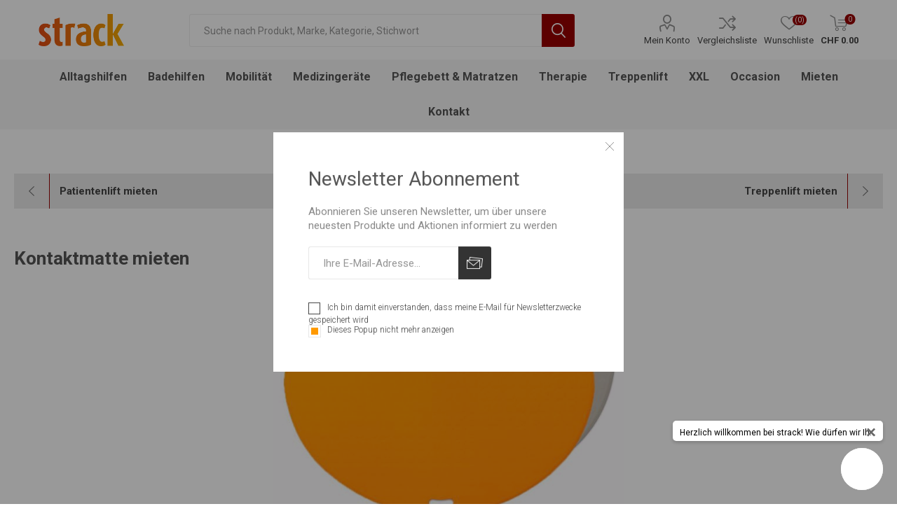

--- FILE ---
content_type: text/html; charset=utf-8
request_url: https://www.strack.ch/kontaktmatte-mieten
body_size: 27479
content:
<!DOCTYPE html>
<html lang="de"  class="html-product-details-page">
    <head>
        <title>Kontaktmatte mieten | Hilfsmittel Vermietung | Strack AG</title>
        <meta http-equiv="Content-type" content="text/html;charset=UTF-8" />
        <meta name="description" content="Kontaktmatte mieten Schweiz &#x2713; Schneller und kompetenter Miet-Service von diversen Hilfsmittel wie Rollst&#xFC;hle, Pflegebetten, Rollatoren usw." />
        <meta name="keywords" content="Treppenlift, Pflegebett und Matratzen, Rollstuhl, Rollator, Heim- und Spitalbedarf, Desinfektionsmittel, Alltagshilfen, Badehilfen, Rampe, Elektromobil / Scooter, Elektrorollstuhl, Bewegungstrainer" />
        <meta name="generator" content="nopCommerce" />
    <meta name="viewport" content="width=device-width, initial-scale=1" />
        <link href="https://fonts.googleapis.com/css?family=Roboto:300,400,700&amp;subset=cyrillic-ext,greek-ext" rel="stylesheet">
        <meta name="facebook-domain-verification" content="jmb9l0zwe4vwselfhz1fflviinplw4" />
<meta property="og:type" content="product" />
<meta property="og:title" content="Kontaktmatte mieten" />
<meta property="og:description" content="Kontaktmatte mieten Schweiz &#x2713; Schneller und kompetenter Miet-Service von diversen Hilfsmittel wie Rollst&#xFC;hle, Pflegebetten, Rollatoren usw." />
<meta property="og:image" content="https://www.strack.ch/images/thumbs/003/0031197_kontaktmatte-mieten_600.jpeg" />
<meta property="og:url" content="https://www.strack.ch/kontaktmatte-mieten" />
<meta property="og:site_name" content="Strack AG" />
<meta property="twitter:card" content="summary" />
<meta property="twitter:site" content="Strack AG" />
<meta property="twitter:title" content="Kontaktmatte mieten" />
<meta property="twitter:description" content="Kontaktmatte mieten Schweiz &#x2713; Schneller und kompetenter Miet-Service von diversen Hilfsmittel wie Rollst&#xFC;hle, Pflegebetten, Rollatoren usw." />
<meta property="twitter:image" content="https://www.strack.ch/images/thumbs/003/0031197_kontaktmatte-mieten_600.jpeg" />
<meta property="twitter:url" content="https://www.strack.ch/kontaktmatte-mieten" />

        


    	<script>

</script>

<!-- Global site tag (gtag.js) - Google Analytics -->
<script async src="https://www.googletagmanager.com/gtag/js?id=UA-48158356-1"></script>
<script>
  window.dataLayer = window.dataLayer || [];
  function gtag(){dataLayer.push(arguments);}
  gtag('js', new Date());

  gtag('config', 'UA-48158356-1');
</script>


<style>


    .product-details-page .product-specs-box {
        display: none;
    }
    .product-details-page .ui-tabs .product-specs-box {
        display: block;
    }
    .product-details-page .ui-tabs .product-specs-box .title {
        display: none;
    }
    

    .product-details-page .product-no-reviews,
    .product-details-page .product-review-links {
        display: none;
    }
    </style>
	


        <link href="/bundles/fgwjpcikktfbjknttlue45lccvyid6hbqbnvtwxr9n8.min.css" rel="stylesheet" type="text/css" />

        <script src="/bundles/wdqgjyuaapvl6y6fkxhwpfqqkbvj-kbg7kdtsyfvpkg.min.js"></script>

        <link rel="canonical" href="https://www.strack.ch/kontaktmatte-mieten" />

        
        
        <link rel="shortcut icon" href="https://www.strack.ch/favicon.ico" />
        
		<script src="/js/readmore.min.js" type="text/javascript"></script>
<script>
var doofinder_script ='//cdn.doofinder.com/media/js/doofinder-classic.7.latest.min.js';
(function(d,t){var f=d.createElement(t),s=d.getElementsByTagName(t)[0];f.async=1;
f.src=('https:'==location.protocol?'https:':'http:')+doofinder_script;
f.setAttribute('charset','utf-8');
s.parentNode.insertBefore(f,s)}(document,'script'));

var dfClassicLayers = [{
  "queryInput": "#small-searchterms",
  "hashid": "f84821fd667e592a8eefe85c6a1b4582",
  "zone": "eu1",
  "display": {
    "lang": "de",
    "width": "100%",
    "align": "center",
    "dtop": 20,
    "facets": {
      "attached": "left"
    }
  },
  "historyPlugin": true
}];
</script>

    </head>
	<body class="product-details-page-body">
        



<div class="ajax-loading-block-window" style="display: none">
</div>
<div id="dialog-notifications-success" title="Benachrichtigung" style="display:none;">
</div>
<div id="dialog-notifications-error" title="Fehler" style="display:none;">
</div>
<div id="dialog-notifications-warning" title="Warnung" style="display:none;">
</div>
<div id="bar-notification" class="bar-notification">
    <span class="close" title="Schließen">&nbsp;</span>
</div>
    
<a class="popup-action-form" data-mfp-src="#action_modal" style="display:none"></a>
<div id="action_modal" class="zoom-anim-dialog mfp-hide">
    <div id="action-body"></div>
</div>

<script>
    $(document).ready(function () {
        CustomerAction.init('/BannerWidget/CustomerActionEventUrl', '/BannerWidget/GetActiveBanner', '/BannerWidget/RemoveBanner');
        CustomerAction.checkActiveUrl('https://www.strack.ch/kontaktmatte-mieten', '');
    });
</script>


<!--[if lte IE 8]>
    <div style="clear:both;height:59px;text-align:center;position:relative;">
        <a href="http://www.microsoft.com/windows/internet-explorer/default.aspx" target="_blank">
            <img src="/Themes/Emporium/Content/img/ie_warning.jpg" height="42" width="820" alt="You are using an outdated browser. For a faster, safer browsing experience, upgrade for free today." />
        </a>
    </div>
<![endif]-->


<div class="master-wrapper-page">
    
    <div class="responsive-nav-wrapper-parent">
        <div class="responsive-nav-wrapper">
            <div class="menu-title">
                <span>Menu</span>
            </div>
            <div class="search-wrap">
                <span>Suchen</span>
            </div>
            <div class="mobile-logo">
                



<a href="/" class="logo">


<img alt="Strack AG" title="Strack AG" src="https://www.strack.ch/images/thumbs/003/0030392.png" /></a>
            </div>
            <div class="shopping-cart-link">
            </div>
            <div class="personal-button" id="header-links-opener">
                <span>Personal menu</span>
            </div>
        </div>
    </div>
    

<div class="header">
    
    <div class="header-upper">
        <div class="header-selectors-wrapper">
            
            
            
            
        </div>
    </div>
    <div class="header-lower">
        <div class="header-logo">
            



<a href="/" class="logo">


<img alt="Strack AG" title="Strack AG" src="https://www.strack.ch/images/thumbs/003/0030392.png" /></a>
        </div>
        <div class="search-box store-search-box">
            <div class="close-side-menu">
                <span class="close-side-menu-text">Suche nach Produkt, Marke, Kategorie, Stichwort</span>
                <span class="close-side-menu-btn">schliessen</span>
            </div>
            <form method="get" id="small-search-box-form" action="/search">
    <input type="text" class="search-box-text" id="small-searchterms" autocomplete="off" name="q" placeholder="Suche nach Produkt, Marke, Kategorie, Stichwort" aria-label="Suche nach Produkt, Marke, Kategorie, Stichwort" />
    
    <input type="submit" class="button-1 search-box-button" value="Suchen"/>
        
        
</form>
        </div>

        <div class="header-links-wrapper">
            

<div class="header-links">
    <ul>
        
            <li>
                <a href="/customer/info" class="ico-account opener"  data-loginUrl="/login">Mein Konto</a>
                <div class="profile-menu-box ">
                    <div class="close-side-menu">
                        <span class="close-side-menu-text">Mein Konto</span>
                        <span class="close-side-menu-btn">schliessen</span>
                    </div>
                    <div class="header-form-holder">
                        <a href="/register" class="ico-register">Registrierung</a>
                        <a href="/login" class="ico-login">Anmelden</a>
                    </div>
                </div>
            </li>
                    <li><a href="/compareproducts" class="ico-compare">Vergleichsliste</a></li>

            <li>
                <a href="/wishlist" class="ico-wishlist">
                    <span class="wishlist-label">Wunschliste</span>
                    <span class="wishlist-qty">(0)</span>
                </a>
            </li>

        
    </ul>
        <div class="mobile-flyout-wrapper">
            <div class="close-side-menu">
                <span class="close-side-menu-text">Shopping cart</span>
                <span class="close-side-menu-btn">Close</span>
            </div>
            



<div id="flyout-cart" class="flyout-cart" data-removeItemFromCartUrl="/EmporiumTheme/RemoveItemFromCart" data-flyoutCartUrl="/EmporiumTheme/FlyoutShoppingCart">
    <div id="topcartlink">
        <a href="/cart" class="ico-cart">
            <span class="cart-qty">0</span>
            <span class="cart-label">
CHF 0.00            </span>
        </a>
    </div>
    <div class="mini-shopping-cart">
        <div class="flyout-cart-scroll-area">
                <p>Sie haben keine Artikel im Warenkorb.</p>
        </div>
    </div>
</div>
        </div>
                
</div>

        </div>
    </div>
    <div class="header-menu-parent">
        <div class="header-menu categories-in-side-panel">
		    <div class="close-menu">
		    	<span class="close-menu-text">Menu</span>
		        <span class="close-menu-btn">schliessen</span>
		    </div>
            



    <ul class="mega-menu"
        data-isRtlEnabled="false"
        data-enableClickForDropDown="false">



<li class="has-sublist with-dropdown-in-grid">
        <a class="with-subcategories" href="/alltag"><span>Alltagshilfen</span></a>

        <div class="dropdown categories fullWidth boxes-6">
            <div class="row-wrapper">
                <div class="row"><div class="box">
                <div class="picture-title-wrap">
                    <div class="title">
                        <a href="/an-und-ausziehhilfen" title="An- und Ausziehhilfen"><span>An- und Ausziehhilfen</span></a>
                    </div>
                    <div class="picture">
                        <a href="/an-und-ausziehhilfen" title="Zeige Produkte f&#xFC;r Kategorie An- und Ausziehhilfen">
                            <img class="lazy" alt="Bild f&#xFC;r Kategorie An- und Ausziehhilfen" src="[data-uri]" data-original="https://www.strack.ch/images/thumbs/002/0026325_an-und-ausziehhilfen_290.jpeg" />
                        </a>
                    </div>
                </div>
                <ul class="subcategories">

                </ul>
                </div><div class="box">
                <div class="picture-title-wrap">
                    <div class="title">
                        <a href="/anti-rutsch-matte-2" title="Anti Rutsch"><span>Anti Rutsch</span></a>
                    </div>
                    <div class="picture">
                        <a href="/anti-rutsch-matte-2" title="Zeige Produkte f&#xFC;r Kategorie Anti Rutsch">
                            <img class="lazy" alt="Bild f&#xFC;r Kategorie Anti Rutsch" src="[data-uri]" data-original="https://www.strack.ch/images/thumbs/002/0026377_anti-rutsch_290.jpeg" />
                        </a>
                    </div>
                </div>
                <ul class="subcategories">

                </ul>
                </div><div class="box">
                <div class="picture-title-wrap">
                    <div class="title">
                        <a href="/alltagshilfen" title="Alltagshilfen"><span>Alltagshilfen</span></a>
                    </div>
                    <div class="picture">
                        <a href="/alltagshilfen" title="Zeige Produkte f&#xFC;r Kategorie Alltagshilfen">
                            <img class="lazy" alt="Bild f&#xFC;r Kategorie Alltagshilfen" src="[data-uri]" data-original="https://www.strack.ch/images/thumbs/002/0026371_alltagshilfen_290.jpeg" />
                        </a>
                    </div>
                </div>
                <ul class="subcategories">

                </ul>
                </div><div class="box">
                <div class="picture-title-wrap">
                    <div class="title">
                        <a href="/aufstehsessel" title="Aufstehsessel"><span>Aufstehsessel</span></a>
                    </div>
                    <div class="picture">
                        <a href="/aufstehsessel" title="Zeige Produkte f&#xFC;r Kategorie Aufstehsessel">
                            <img class="lazy" alt="Bild f&#xFC;r Kategorie Aufstehsessel" src="[data-uri]" data-original="https://www.strack.ch/images/thumbs/002/0025416_aufstehsessel_290.jpeg" />
                        </a>
                    </div>
                </div>
                <ul class="subcategories">

                </ul>
                </div><div class="box">
                <div class="picture-title-wrap">
                    <div class="title">
                        <a href="/essen-und-trinken" title="Essen &amp; Trinken"><span>Essen &amp; Trinken</span></a>
                    </div>
                    <div class="picture">
                        <a href="/essen-und-trinken" title="Zeige Produkte f&#xFC;r Kategorie Essen &amp; Trinken">
                            <img class="lazy" alt="Bild f&#xFC;r Kategorie Essen &amp; Trinken" src="[data-uri]" data-original="https://www.strack.ch/images/thumbs/002/0026375_essen-trinken_290.jpeg" />
                        </a>
                    </div>
                </div>
                <ul class="subcategories">

                </ul>
                </div><div class="box">
                <div class="picture-title-wrap">
                    <div class="title">
                        <a href="/greifzangen" title="Greifzangen"><span>Greifzangen</span></a>
                    </div>
                    <div class="picture">
                        <a href="/greifzangen" title="Zeige Produkte f&#xFC;r Kategorie Greifzangen">
                            <img class="lazy" alt="Bild f&#xFC;r Kategorie Greifzangen" src="[data-uri]" data-original="https://www.strack.ch/images/thumbs/002/0026369_greifzangen_290.jpeg" />
                        </a>
                    </div>
                </div>
                <ul class="subcategories">

                </ul>
                </div></div><div class="row"><div class="box">
                <div class="picture-title-wrap">
                    <div class="title">
                        <a href="/einkaufshilfen" title="Einkaufshilfen"><span>Einkaufshilfen</span></a>
                    </div>
                    <div class="picture">
                        <a href="/einkaufshilfen" title="Zeige Produkte f&#xFC;r Kategorie Einkaufshilfen">
                            <img class="lazy" alt="Bild f&#xFC;r Kategorie Einkaufshilfen" src="[data-uri]" data-original="https://www.strack.ch/images/thumbs/002/0025411_einkaufshilfen_290.jpeg" />
                        </a>
                    </div>
                </div>
                <ul class="subcategories">

                </ul>
                </div><div class="box">
                <div class="picture-title-wrap">
                    <div class="title">
                        <a href="/sitzkissen" title="Sitzkissen"><span>Sitzkissen</span></a>
                    </div>
                    <div class="picture">
                        <a href="/sitzkissen" title="Zeige Produkte f&#xFC;r Kategorie Sitzkissen">
                            <img class="lazy" alt="Bild f&#xFC;r Kategorie Sitzkissen" src="[data-uri]" data-original="https://www.strack.ch/images/thumbs/002/0026376_sitzkissen_290.jpeg" />
                        </a>
                    </div>
                </div>
                <ul class="subcategories">

                </ul>
                </div><div class="box">
                <div class="picture-title-wrap">
                    <div class="title">
                        <a href="/socken" title="Schuhe / Socken / Finken"><span>Schuhe / Socken / Finken</span></a>
                    </div>
                    <div class="picture">
                        <a href="/socken" title="Zeige Produkte f&#xFC;r Kategorie Schuhe / Socken / Finken">
                            <img class="lazy" alt="Bild f&#xFC;r Kategorie Schuhe / Socken / Finken" src="[data-uri]" data-original="https://www.strack.ch/images/thumbs/002/0026373_schuhe-socken-finken_290.jpeg" />
                        </a>
                    </div>
                </div>
                <ul class="subcategories">

                </ul>
                </div><div class="box">
                <div class="picture-title-wrap">
                    <div class="title">
                        <a href="/stuehle" title="St&#xFC;hle"><span>St&#xFC;hle</span></a>
                    </div>
                    <div class="picture">
                        <a href="/stuehle" title="Zeige Produkte f&#xFC;r Kategorie St&#xFC;hle">
                            <img class="lazy" alt="Bild f&#xFC;r Kategorie St&#xFC;hle" src="[data-uri]" data-original="https://www.strack.ch/images/thumbs/002/0026374_stuhle_290.jpeg" />
                        </a>
                    </div>
                </div>
                <ul class="subcategories">

                </ul>
                </div><div class="empty-box"></div><div class="empty-box"></div></div>
            </div>

        </div>
</li>


<li class="has-sublist with-dropdown-in-grid">
        <a class="with-subcategories" href="/bad-und-dusche"><span>Badehilfen</span></a>

        <div class="dropdown categories fullWidth boxes-6">
            <div class="row-wrapper">
                <div class="row"><div class="box">
                <div class="picture-title-wrap">
                    <div class="title">
                        <a href="/badehilfen" title="Badehilfen"><span>Badehilfen</span></a>
                    </div>
                    <div class="picture">
                        <a href="/badehilfen" title="Zeige Produkte f&#xFC;r Kategorie Badehilfen">
                            <img class="lazy" alt="Bild f&#xFC;r Kategorie Badehilfen" src="[data-uri]" data-original="https://www.strack.ch/images/thumbs/002/0026395_badehilfen_290.jpeg" />
                        </a>
                    </div>
                </div>
                <ul class="subcategories">

                </ul>
                </div><div class="box">
                <div class="picture-title-wrap">
                    <div class="title">
                        <a href="/duschstuhl-2" title="Duschstuhl"><span>Duschstuhl</span></a>
                    </div>
                    <div class="picture">
                        <a href="/duschstuhl-2" title="Zeige Produkte f&#xFC;r Kategorie Duschstuhl">
                            <img class="lazy" alt="Bild f&#xFC;r Kategorie Duschstuhl" src="[data-uri]" data-original="https://www.strack.ch/images/thumbs/002/0024854_duschstuhl_290.jpeg" />
                        </a>
                    </div>
                </div>
                <ul class="subcategories">

                </ul>
                </div><div class="box">
                <div class="picture-title-wrap">
                    <div class="title">
                        <a href="/duschstuehle" title="Dusch- und Toilettenst&#xFC;hle"><span>Dusch- und Toilettenst&#xFC;hle</span></a>
                    </div>
                    <div class="picture">
                        <a href="/duschstuehle" title="Zeige Produkte f&#xFC;r Kategorie Dusch- und Toilettenst&#xFC;hle">
                            <img class="lazy" alt="Bild f&#xFC;r Kategorie Dusch- und Toilettenst&#xFC;hle" src="[data-uri]" data-original="https://www.strack.ch/images/thumbs/002/0026384_dusch-und-toilettenstuhle_290.jpeg" />
                        </a>
                    </div>
                </div>
                <ul class="subcategories">

                </ul>
                </div><div class="box">
                <div class="picture-title-wrap">
                    <div class="title">
                        <a href="/einstiegshilfen" title="Einstiegshilfen"><span>Einstiegshilfen</span></a>
                    </div>
                    <div class="picture">
                        <a href="/einstiegshilfen" title="Zeige Produkte f&#xFC;r Kategorie Einstiegshilfen">
                            <img class="lazy" alt="Bild f&#xFC;r Kategorie Einstiegshilfen" src="[data-uri]" data-original="https://www.strack.ch/images/thumbs/002/0022607_einstiegshilfen_290.jpeg" />
                        </a>
                    </div>
                </div>
                <ul class="subcategories">

                </ul>
                </div><div class="box">
                <div class="picture-title-wrap">
                    <div class="title">
                        <a href="/sicherheitshilfen" title="Handgriff"><span>Handgriff</span></a>
                    </div>
                    <div class="picture">
                        <a href="/sicherheitshilfen" title="Zeige Produkte f&#xFC;r Kategorie Handgriff">
                            <img class="lazy" alt="Bild f&#xFC;r Kategorie Handgriff" src="[data-uri]" data-original="https://www.strack.ch/images/thumbs/002/0023406_handgriff_290.jpeg" />
                        </a>
                    </div>
                </div>
                <ul class="subcategories">

                </ul>
                </div><div class="box">
                <div class="picture-title-wrap">
                    <div class="title">
                        <a href="/sicherheitsgriffe-fsb" title="Badezimmereinrichtung FSB"><span>Badezimmereinrichtung FSB</span></a>
                    </div>
                    <div class="picture">
                        <a href="/sicherheitsgriffe-fsb" title="Zeige Produkte f&#xFC;r Kategorie Badezimmereinrichtung FSB">
                            <img class="lazy" alt="Bild f&#xFC;r Kategorie Badezimmereinrichtung FSB" src="[data-uri]" data-original="https://www.strack.ch/images/thumbs/002/0024008_badezimmereinrichtung-fsb_290.jpeg" />
                        </a>
                    </div>
                </div>
                <ul class="subcategories">

                </ul>
                </div></div><div class="row"><div class="box">
                <div class="picture-title-wrap">
                    <div class="title">
                        <a href="/inkontinenz" title="Inkontinenz"><span>Inkontinenz</span></a>
                    </div>
                    <div class="picture">
                        <a href="/inkontinenz" title="Zeige Produkte f&#xFC;r Kategorie Inkontinenz">
                            <img class="lazy" alt="Bild f&#xFC;r Kategorie Inkontinenz" src="[data-uri]" data-original="https://www.strack.ch/images/thumbs/002/0026382_inkontinenz_290.jpeg" />
                        </a>
                    </div>
                </div>
                <ul class="subcategories">

                </ul>
                </div><div class="box">
                <div class="picture-title-wrap">
                    <div class="title">
                        <a href="/hygienehilfen" title="K&#xF6;rperpflege"><span>K&#xF6;rperpflege</span></a>
                    </div>
                    <div class="picture">
                        <a href="/hygienehilfen" title="Zeige Produkte f&#xFC;r Kategorie K&#xF6;rperpflege">
                            <img class="lazy" alt="Bild f&#xFC;r Kategorie K&#xF6;rperpflege" src="[data-uri]" data-original="https://www.strack.ch/images/thumbs/002/0022599_korperpflege_290.jpeg" />
                        </a>
                    </div>
                </div>
                <ul class="subcategories">

                </ul>
                </div><div class="box">
                <div class="picture-title-wrap">
                    <div class="title">
                        <a href="/toilettensitzerhoehungen" title="Toilettensitzerh&#xF6;hung"><span>Toilettensitzerh&#xF6;hung</span></a>
                    </div>
                    <div class="picture">
                        <a href="/toilettensitzerhoehungen" title="Zeige Produkte f&#xFC;r Kategorie Toilettensitzerh&#xF6;hung">
                            <img class="lazy" alt="Bild f&#xFC;r Kategorie Toilettensitzerh&#xF6;hung" src="[data-uri]" data-original="https://www.strack.ch/images/thumbs/002/0026396_toilettensitzerhohung_290.png" />
                        </a>
                    </div>
                </div>
                <ul class="subcategories">

                </ul>
                </div><div class="box">
                <div class="picture-title-wrap">
                    <div class="title">
                        <a href="/toilettenst%C3%BChle" title="Toilettenst&#xFC;hle"><span>Toilettenst&#xFC;hle</span></a>
                    </div>
                    <div class="picture">
                        <a href="/toilettenst%C3%BChle" title="Zeige Produkte f&#xFC;r Kategorie Toilettenst&#xFC;hle">
                            <img class="lazy" alt="Bild f&#xFC;r Kategorie Toilettenst&#xFC;hle" src="[data-uri]" data-original="https://www.strack.ch/images/thumbs/002/0026393_toilettenstuhle_290.png" />
                        </a>
                    </div>
                </div>
                <ul class="subcategories">

                </ul>
                </div><div class="box">
                <div class="picture-title-wrap">
                    <div class="title">
                        <a href="/waage" title="Waage"><span>Waage</span></a>
                    </div>
                    <div class="picture">
                        <a href="/waage" title="Zeige Produkte f&#xFC;r Kategorie Waage">
                            <img class="lazy" alt="Bild f&#xFC;r Kategorie Waage" src="[data-uri]" data-original="https://www.strack.ch/images/thumbs/002/0025687_waage_290.jpeg" />
                        </a>
                    </div>
                </div>
                <ul class="subcategories">

                </ul>
                </div><div class="empty-box"></div></div>
            </div>

        </div>
</li>


<li class="has-sublist with-dropdown-in-grid">
        <a class="with-subcategories" href="/mobilit%C3%A4t"><span>Mobilit&#xE4;t</span></a>

        <div class="dropdown categories fullWidth boxes-6">
            <div class="row-wrapper">
                <div class="row"><div class="box">
                <div class="picture-title-wrap">
                    <div class="title">
                        <a href="/rollstuhlkissen-zubeh%C3%B6r" title="Rollstuhlkissen &amp; Zubeh&#xF6;r"><span>Rollstuhlkissen &amp; Zubeh&#xF6;r</span></a>
                    </div>
                    <div class="picture">
                        <a href="/rollstuhlkissen-zubeh%C3%B6r" title="Zeige Produkte f&#xFC;r Kategorie Rollstuhlkissen &amp; Zubeh&#xF6;r">
                            <img class="lazy" alt="Bild f&#xFC;r Kategorie Rollstuhlkissen &amp; Zubeh&#xF6;r" src="[data-uri]" data-original="https://www.strack.ch/images/thumbs/002/0029332_rollstuhlkissen-zubehor_290.jpeg" />
                        </a>
                    </div>
                </div>
                <ul class="subcategories">

                </ul>
                </div><div class="box">
                <div class="picture-title-wrap">
                    <div class="title">
                        <a href="/rollator-3" title="Rollator"><span>Rollator</span></a>
                    </div>
                    <div class="picture">
                        <a href="/rollator-3" title="Zeige Produkte f&#xFC;r Kategorie Rollator">
                            <img class="lazy" alt="Bild f&#xFC;r Kategorie Rollator" src="[data-uri]" data-original="https://www.strack.ch/images/thumbs/003/0031072_rollator_290.jpeg" />
                        </a>
                    </div>
                </div>
                <ul class="subcategories">

                </ul>
                </div><div class="box">
                <div class="picture-title-wrap">
                    <div class="title">
                        <a href="/rollstuhl" title="Rollstuhl"><span>Rollstuhl</span></a>
                    </div>
                    <div class="picture">
                        <a href="/rollstuhl" title="Zeige Produkte f&#xFC;r Kategorie Rollstuhl">
                            <img class="lazy" alt="Bild f&#xFC;r Kategorie Rollstuhl" src="[data-uri]" data-original="https://www.strack.ch/images/thumbs/002/0023723_rollstuhl_290.jpeg" />
                        </a>
                    </div>
                </div>
                <ul class="subcategories">

                </ul>
                </div><div class="box">
                <div class="picture-title-wrap">
                    <div class="title">
                        <a href="/elektrorollstuhl-1" title="Elektrorollstuhl"><span>Elektrorollstuhl</span></a>
                    </div>
                    <div class="picture">
                        <a href="/elektrorollstuhl-1" title="Zeige Produkte f&#xFC;r Kategorie Elektrorollstuhl">
                            <img class="lazy" alt="Bild f&#xFC;r Kategorie Elektrorollstuhl" src="[data-uri]" data-original="https://www.strack.ch/images/thumbs/003/0030436_elektrorollstuhl_290.jpeg" />
                        </a>
                    </div>
                </div>
                <ul class="subcategories">

                </ul>
                </div><div class="box">
                <div class="picture-title-wrap">
                    <div class="title">
                        <a href="/hilfsantriebe" title="Hilfsantriebe"><span>Hilfsantriebe</span></a>
                    </div>
                    <div class="picture">
                        <a href="/hilfsantriebe" title="Zeige Produkte f&#xFC;r Kategorie Hilfsantriebe">
                            <img class="lazy" alt="Bild f&#xFC;r Kategorie Hilfsantriebe" src="[data-uri]" data-original="https://www.strack.ch/images/thumbs/002/0023787_hilfsantriebe_290.jpeg" />
                        </a>
                    </div>
                </div>
                <ul class="subcategories">

                </ul>
                </div><div class="box">
                <div class="picture-title-wrap">
                    <div class="title">
                        <a href="/pflegerollstuhl" title="Pflegerollstuhl"><span>Pflegerollstuhl</span></a>
                    </div>
                    <div class="picture">
                        <a href="/pflegerollstuhl" title="Zeige Produkte f&#xFC;r Kategorie Pflegerollstuhl">
                            <img class="lazy" alt="Bild f&#xFC;r Kategorie Pflegerollstuhl" src="[data-uri]" data-original="https://www.strack.ch/images/thumbs/002/0023729_pflegerollstuhl_290.jpeg" />
                        </a>
                    </div>
                </div>
                <ul class="subcategories">

                </ul>
                </div></div><div class="row"><div class="box">
                <div class="picture-title-wrap">
                    <div class="title">
                        <a href="/treppensteiger" title="Treppensteiger"><span>Treppensteiger</span></a>
                    </div>
                    <div class="picture">
                        <a href="/treppensteiger" title="Zeige Produkte f&#xFC;r Kategorie Treppensteiger">
                            <img class="lazy" alt="Bild f&#xFC;r Kategorie Treppensteiger" src="[data-uri]" data-original="https://www.strack.ch/images/thumbs/002/0023741_treppensteiger_290.jpeg" />
                        </a>
                    </div>
                </div>
                <ul class="subcategories">

                </ul>
                </div><div class="box">
                <div class="picture-title-wrap">
                    <div class="title">
                        <a href="/rampen" title="Rampe"><span>Rampe</span></a>
                    </div>
                    <div class="picture">
                        <a href="/rampen" title="Zeige Produkte f&#xFC;r Kategorie Rampe">
                            <img class="lazy" alt="Bild f&#xFC;r Kategorie Rampe" src="[data-uri]" data-original="https://www.strack.ch/images/thumbs/002/0028401_rampe_290.jpeg" />
                        </a>
                    </div>
                </div>
                <ul class="subcategories">

                </ul>
                </div><div class="box">
                <div class="picture-title-wrap">
                    <div class="title">
                        <a href="/scooter" title="Elektromobil"><span>Elektromobil</span></a>
                    </div>
                    <div class="picture">
                        <a href="/scooter" title="Zeige Produkte f&#xFC;r Kategorie Elektromobil">
                            <img class="lazy" alt="Bild f&#xFC;r Kategorie Elektromobil" src="[data-uri]" data-original="https://www.strack.ch/images/thumbs/002/0026319_elektromobil_290.jpeg" />
                        </a>
                    </div>
                </div>
                <ul class="subcategories">

                </ul>
                </div><div class="box">
                <div class="picture-title-wrap">
                    <div class="title">
                        <a href="/gehhilfen" title="Gehhilfen"><span>Gehhilfen</span></a>
                    </div>
                    <div class="picture">
                        <a href="/gehhilfen" title="Zeige Produkte f&#xFC;r Kategorie Gehhilfen">
                            <img class="lazy" alt="Bild f&#xFC;r Kategorie Gehhilfen" src="[data-uri]" data-original="https://www.strack.ch/images/thumbs/002/0026386_gehhilfen_290.png" />
                        </a>
                    </div>
                </div>
                <ul class="subcategories">

                </ul>
                </div><div class="box">
                <div class="picture-title-wrap">
                    <div class="title">
                        <a href="/rollator-zubeh%C3%B6r" title="Rollator Zubeh&#xF6;r"><span>Rollator Zubeh&#xF6;r</span></a>
                    </div>
                    <div class="picture">
                        <a href="/rollator-zubeh%C3%B6r" title="Zeige Produkte f&#xFC;r Kategorie Rollator Zubeh&#xF6;r">
                            <img class="lazy" alt="Bild f&#xFC;r Kategorie Rollator Zubeh&#xF6;r" src="[data-uri]" data-original="https://www.strack.ch/images/thumbs/002/0027915_rollator-zubehor_290.jpeg" />
                        </a>
                    </div>
                </div>
                <ul class="subcategories">

                </ul>
                </div><div class="box">
                <div class="picture-title-wrap">
                    <div class="title">
                        <a href="/gehwagen" title="Gehwagen"><span>Gehwagen</span></a>
                    </div>
                    <div class="picture">
                        <a href="/gehwagen" title="Zeige Produkte f&#xFC;r Kategorie Gehwagen">
                            <img class="lazy" alt="Bild f&#xFC;r Kategorie Gehwagen" src="[data-uri]" data-original="https://www.strack.ch/images/thumbs/002/0028328_gehwagen_290.jpeg" />
                        </a>
                    </div>
                </div>
                <ul class="subcategories">

                </ul>
                </div></div><div class="row"><div class="box">
                <div class="picture-title-wrap">
                    <div class="title">
                        <a href="/transportstuhl" title="Transportstuhl"><span>Transportstuhl</span></a>
                    </div>
                    <div class="picture">
                        <a href="/transportstuhl" title="Zeige Produkte f&#xFC;r Kategorie Transportstuhl">
                            <img class="lazy" alt="Bild f&#xFC;r Kategorie Transportstuhl" src="[data-uri]" data-original="https://www.strack.ch/images/thumbs/002/0029982_transportstuhl_290.jpeg" />
                        </a>
                    </div>
                </div>
                <ul class="subcategories">

                </ul>
                </div><div class="empty-box"></div><div class="empty-box"></div><div class="empty-box"></div><div class="empty-box"></div><div class="empty-box"></div></div>
            </div>

        </div>
</li>


<li class="has-sublist with-dropdown-in-grid">
        <a class="with-subcategories" href="/medizinger%C3%A4te"><span>Medizinger&#xE4;te</span></a>

        <div class="dropdown categories fullWidth boxes-6">
            <div class="row-wrapper">
                <div class="row"><div class="box">
                <div class="picture-title-wrap">
                    <div class="title">
                        <a href="/atemtherapie" title="Atemtherapie"><span>Atemtherapie</span></a>
                    </div>
                    <div class="picture">
                        <a href="/atemtherapie" title="Zeige Produkte f&#xFC;r Kategorie Atemtherapie">
                            <img class="lazy" alt="Bild f&#xFC;r Kategorie Atemtherapie" src="[data-uri]" data-original="https://www.strack.ch/images/thumbs/002/0024124_atemtherapie_290.jpeg" />
                        </a>
                    </div>
                </div>
                <ul class="subcategories">

                </ul>
                </div><div class="box">
                <div class="picture-title-wrap">
                    <div class="title">
                        <a href="/blutdruckmessgeraet" title="Blutdruckmessger&#xE4;t"><span>Blutdruckmessger&#xE4;t</span></a>
                    </div>
                    <div class="picture">
                        <a href="/blutdruckmessgeraet" title="Zeige Produkte f&#xFC;r Kategorie Blutdruckmessger&#xE4;t">
                            <img class="lazy" alt="Bild f&#xFC;r Kategorie Blutdruckmessger&#xE4;t" src="[data-uri]" data-original="https://www.strack.ch/images/thumbs/002/0026388_blutdruckmessgerat_290.jpeg" />
                        </a>
                    </div>
                </div>
                <ul class="subcategories">

                </ul>
                </div><div class="box">
                <div class="picture-title-wrap">
                    <div class="title">
                        <a href="/thermometer" title="Fieberthermometer"><span>Fieberthermometer</span></a>
                    </div>
                    <div class="picture">
                        <a href="/thermometer" title="Zeige Produkte f&#xFC;r Kategorie Fieberthermometer">
                            <img class="lazy" alt="Bild f&#xFC;r Kategorie Fieberthermometer" src="[data-uri]" data-original="https://www.strack.ch/images/thumbs/002/0022633_fieberthermometer_290.jpeg" />
                        </a>
                    </div>
                </div>
                <ul class="subcategories">

                </ul>
                </div><div class="box">
                <div class="picture-title-wrap">
                    <div class="title">
                        <a href="/infusionsstaender" title="Infusionsst&#xE4;nder"><span>Infusionsst&#xE4;nder</span></a>
                    </div>
                    <div class="picture">
                        <a href="/infusionsstaender" title="Zeige Produkte f&#xFC;r Kategorie Infusionsst&#xE4;nder">
                            <img class="lazy" alt="Bild f&#xFC;r Kategorie Infusionsst&#xE4;nder" src="[data-uri]" data-original="https://www.strack.ch/images/thumbs/002/0022624_infusionsstander_290.jpeg" />
                        </a>
                    </div>
                </div>
                <ul class="subcategories">

                </ul>
                </div><div class="box">
                <div class="picture-title-wrap">
                    <div class="title">
                        <a href="/inhalatoren" title="Inhalationsger&#xE4;t"><span>Inhalationsger&#xE4;t</span></a>
                    </div>
                    <div class="picture">
                        <a href="/inhalatoren" title="Zeige Produkte f&#xFC;r Kategorie Inhalationsger&#xE4;t">
                            <img class="lazy" alt="Bild f&#xFC;r Kategorie Inhalationsger&#xE4;t" src="[data-uri]" data-original="https://www.strack.ch/images/thumbs/002/0024122_inhalationsgerat_290.png" />
                        </a>
                    </div>
                </div>
                <ul class="subcategories">

                </ul>
                </div><div class="box">
                <div class="picture-title-wrap">
                    <div class="title">
                        <a href="/medikamentenk%C3%BChlschrank" title="Medikamentenk&#xFC;hlschrank"><span>Medikamentenk&#xFC;hlschrank</span></a>
                    </div>
                    <div class="picture">
                        <a href="/medikamentenk%C3%BChlschrank" title="Zeige Produkte f&#xFC;r Kategorie Medikamentenk&#xFC;hlschrank">
                            <img class="lazy" alt="Bild f&#xFC;r Kategorie Medikamentenk&#xFC;hlschrank" src="[data-uri]" data-original="https://www.strack.ch/images/thumbs/002/0025183_medikamentenkuhlschrank_290.jpeg" />
                        </a>
                    </div>
                </div>
                <ul class="subcategories">

                </ul>
                </div></div><div class="row"><div class="box">
                <div class="picture-title-wrap">
                    <div class="title">
                        <a href="/nierenschalen" title="Nierenschalen"><span>Nierenschalen</span></a>
                    </div>
                    <div class="picture">
                        <a href="/nierenschalen" title="Zeige Produkte f&#xFC;r Kategorie Nierenschalen">
                            <img class="lazy" alt="Bild f&#xFC;r Kategorie Nierenschalen" src="[data-uri]" data-original="https://www.strack.ch/images/thumbs/002/0022619_nierenschalen_290.jpeg" />
                        </a>
                    </div>
                </div>
                <ul class="subcategories">

                </ul>
                </div><div class="box">
                <div class="picture-title-wrap">
                    <div class="title">
                        <a href="/sauerstoffkonzentrator-2" title="Sauerstoffkonzentrator"><span>Sauerstoffkonzentrator</span></a>
                    </div>
                    <div class="picture">
                        <a href="/sauerstoffkonzentrator-2" title="Zeige Produkte f&#xFC;r Kategorie Sauerstoffkonzentrator">
                            <img class="lazy" alt="Bild f&#xFC;r Kategorie Sauerstoffkonzentrator" src="[data-uri]" data-original="https://www.strack.ch/images/thumbs/002/0025182_sauerstoffkonzentrator_290.jpeg" />
                        </a>
                    </div>
                </div>
                <ul class="subcategories">

                </ul>
                </div><div class="box">
                <div class="picture-title-wrap">
                    <div class="title">
                        <a href="/stethoskope" title="Stethoskop"><span>Stethoskop</span></a>
                    </div>
                    <div class="picture">
                        <a href="/stethoskope" title="Zeige Produkte f&#xFC;r Kategorie Stethoskop">
                            <img class="lazy" alt="Bild f&#xFC;r Kategorie Stethoskop" src="[data-uri]" data-original="https://www.strack.ch/images/thumbs/002/0024550_stethoskop_290.png" />
                        </a>
                    </div>
                </div>
                <ul class="subcategories">

                </ul>
                </div><div class="box">
                <div class="picture-title-wrap">
                    <div class="title">
                        <a href="/waagen" title="Waagen"><span>Waagen</span></a>
                    </div>
                    <div class="picture">
                        <a href="/waagen" title="Zeige Produkte f&#xFC;r Kategorie Waagen">
                            <img class="lazy" alt="Bild f&#xFC;r Kategorie Waagen" src="[data-uri]" data-original="https://www.strack.ch/images/thumbs/002/0022635_waagen_290.jpeg" />
                        </a>
                    </div>
                </div>
                <ul class="subcategories">

                </ul>
                </div><div class="empty-box"></div><div class="empty-box"></div></div>
            </div>

        </div>
</li>


<li class="has-sublist with-dropdown-in-grid">
        <a class="with-subcategories" href="/pflegebett-und-matratzen"><span>Pflegebett &amp; Matratzen</span></a>

        <div class="dropdown categories fullWidth boxes-6">
            <div class="row-wrapper">
                <div class="row"><div class="box">
                <div class="picture-title-wrap">
                    <div class="title">
                        <a href="/pflegebett-2" title="Pflegebett"><span>Pflegebett</span></a>
                    </div>
                    <div class="picture">
                        <a href="/pflegebett-2" title="Zeige Produkte f&#xFC;r Kategorie Pflegebett">
                            <img class="lazy" alt="Bild f&#xFC;r Kategorie Pflegebett" src="[data-uri]" data-original="https://www.strack.ch/images/thumbs/002/0028270_pflegebett_290.jpeg" />
                        </a>
                    </div>
                </div>
                <ul class="subcategories">

                </ul>
                </div><div class="box">
                <div class="picture-title-wrap">
                    <div class="title">
                        <a href="/matratzen" title="Matratzen"><span>Matratzen</span></a>
                    </div>
                    <div class="picture">
                        <a href="/matratzen" title="Zeige Produkte f&#xFC;r Kategorie Matratzen">
                            <img class="lazy" alt="Bild f&#xFC;r Kategorie Matratzen" src="[data-uri]" data-original="https://www.strack.ch/images/thumbs/002/0028193_matratzen_290.jpeg" />
                        </a>
                    </div>
                </div>
                <ul class="subcategories">

                </ul>
                </div><div class="box">
                <div class="picture-title-wrap">
                    <div class="title">
                        <a href="/nachttische" title="Nachttisch"><span>Nachttisch</span></a>
                    </div>
                    <div class="picture">
                        <a href="/nachttische" title="Zeige Produkte f&#xFC;r Kategorie Nachttisch">
                            <img class="lazy" alt="Bild f&#xFC;r Kategorie Nachttisch" src="[data-uri]" data-original="https://www.strack.ch/images/thumbs/002/0026378_nachttisch_290.jpeg" />
                        </a>
                    </div>
                </div>
                <ul class="subcategories">

                </ul>
                </div><div class="box">
                <div class="picture-title-wrap">
                    <div class="title">
                        <a href="/lagerungskissen-3" title="Lagerungskissen"><span>Lagerungskissen</span></a>
                    </div>
                    <div class="picture">
                        <a href="/lagerungskissen-3" title="Zeige Produkte f&#xFC;r Kategorie Lagerungskissen">
                            <img class="lazy" alt="Bild f&#xFC;r Kategorie Lagerungskissen" src="[data-uri]" data-original="https://www.strack.ch/images/thumbs/002/0023487_lagerungskissen_290.jpeg" />
                        </a>
                    </div>
                </div>
                <ul class="subcategories">

                </ul>
                </div><div class="box">
                <div class="picture-title-wrap">
                    <div class="title">
                        <a href="/zubehoer-bett" title="Pflegebetten Zubeh&#xF6;r"><span>Pflegebetten Zubeh&#xF6;r</span></a>
                    </div>
                    <div class="picture">
                        <a href="/zubehoer-bett" title="Zeige Produkte f&#xFC;r Kategorie Pflegebetten Zubeh&#xF6;r">
                            <img class="lazy" alt="Bild f&#xFC;r Kategorie Pflegebetten Zubeh&#xF6;r" src="[data-uri]" data-original="https://www.strack.ch/images/thumbs/002/0022592_pflegebetten-zubehor_290.jpeg" />
                        </a>
                    </div>
                </div>
                <ul class="subcategories">

                </ul>
                </div><div class="box">
                <div class="picture-title-wrap">
                    <div class="title">
                        <a href="/betteinsaetze" title="Bett im Bett System"><span>Bett im Bett System</span></a>
                    </div>
                    <div class="picture">
                        <a href="/betteinsaetze" title="Zeige Produkte f&#xFC;r Kategorie Bett im Bett System">
                            <img class="lazy" alt="Bild f&#xFC;r Kategorie Bett im Bett System" src="[data-uri]" data-original="https://www.strack.ch/images/thumbs/002/0023488_bett-im-bett-system_290.png" />
                        </a>
                    </div>
                </div>
                <ul class="subcategories">

                </ul>
                </div></div>
            </div>

        </div>
</li>


<li class="has-sublist with-dropdown-in-grid">
        <a class="with-subcategories" href="/therapie"><span>Therapie</span></a>

        <div class="dropdown categories fullWidth boxes-6">
            <div class="row-wrapper">
                <div class="row"><div class="box">
                <div class="picture-title-wrap">
                    <div class="title">
                        <a href="/sichtschutz-trennwand" title="Sichtschutz &amp; Trennwand"><span>Sichtschutz &amp; Trennwand</span></a>
                    </div>
                    <div class="picture">
                        <a href="/sichtschutz-trennwand" title="Zeige Produkte f&#xFC;r Kategorie Sichtschutz &amp; Trennwand">
                            <img class="lazy" alt="Bild f&#xFC;r Kategorie Sichtschutz &amp; Trennwand" src="[data-uri]" data-original="https://www.strack.ch/images/thumbs/002/0029651_sichtschutz-trennwand_290.jpeg" />
                        </a>
                    </div>
                </div>
                <ul class="subcategories">

                </ul>
                </div><div class="box">
                <div class="picture-title-wrap">
                    <div class="title">
                        <a href="/stationswagen" title="Stationswagen"><span>Stationswagen</span></a>
                    </div>
                    <div class="picture">
                        <a href="/stationswagen" title="Zeige Produkte f&#xFC;r Kategorie Stationswagen">
                            <img class="lazy" alt="Bild f&#xFC;r Kategorie Stationswagen" src="[data-uri]" data-original="https://www.strack.ch/images/thumbs/002/0028058_stationswagen_290.jpeg" />
                        </a>
                    </div>
                </div>
                <ul class="subcategories">

                </ul>
                </div><div class="box">
                <div class="picture-title-wrap">
                    <div class="title">
                        <a href="/bewegungstrainer" title="Bewegungstrainer"><span>Bewegungstrainer</span></a>
                    </div>
                    <div class="picture">
                        <a href="/bewegungstrainer" title="Zeige Produkte f&#xFC;r Kategorie Bewegungstrainer">
                            <img class="lazy" alt="Bild f&#xFC;r Kategorie Bewegungstrainer" src="[data-uri]" data-original="https://www.strack.ch/images/thumbs/002/0025177_bewegungstrainer_290.jpeg" />
                        </a>
                    </div>
                </div>
                <ul class="subcategories">

                </ul>
                </div><div class="box">
                <div class="picture-title-wrap">
                    <div class="title">
                        <a href="/desinfektion" title="Desinfektionsmittel"><span>Desinfektionsmittel</span></a>
                    </div>
                    <div class="picture">
                        <a href="/desinfektion" title="Zeige Produkte f&#xFC;r Kategorie Desinfektionsmittel">
                            <img class="lazy" alt="Bild f&#xFC;r Kategorie Desinfektionsmittel" src="[data-uri]" data-original="https://www.strack.ch/images/thumbs/002/0024815_desinfektionsmittel_290.jpeg" />
                        </a>
                    </div>
                </div>
                <ul class="subcategories">

                </ul>
                </div><div class="box">
                <div class="picture-title-wrap">
                    <div class="title">
                        <a href="/fitness-massage" title="Fitness / Massage"><span>Fitness / Massage</span></a>
                    </div>
                    <div class="picture">
                        <a href="/fitness-massage" title="Zeige Produkte f&#xFC;r Kategorie Fitness / Massage">
                            <img class="lazy" alt="Bild f&#xFC;r Kategorie Fitness / Massage" src="[data-uri]" data-original="https://www.strack.ch/images/thumbs/002/0024128_fitness-massage_290.jpeg" />
                        </a>
                    </div>
                </div>
                <ul class="subcategories">

                </ul>
                </div><div class="box">
                <div class="picture-title-wrap">
                    <div class="title">
                        <a href="/kinderreha" title="Kinderreha"><span>Kinderreha</span></a>
                    </div>
                    <div class="picture">
                        <a href="/kinderreha" title="Zeige Produkte f&#xFC;r Kategorie Kinderreha">
                            <img class="lazy" alt="Bild f&#xFC;r Kategorie Kinderreha" src="[data-uri]" data-original="https://www.strack.ch/images/thumbs/002/0026860_kinderreha_290.png" />
                        </a>
                    </div>
                </div>
                <ul class="subcategories">

                </ul>
                </div></div><div class="row"><div class="box">
                <div class="picture-title-wrap">
                    <div class="title">
                        <a href="/medikamenten" title="Medikamente"><span>Medikamente</span></a>
                    </div>
                    <div class="picture">
                        <a href="/medikamenten" title="Zeige Produkte f&#xFC;r Kategorie Medikamente">
                            <img class="lazy" alt="Bild f&#xFC;r Kategorie Medikamente" src="[data-uri]" data-original="https://www.strack.ch/images/thumbs/002/0027453_medikamente_290.jpeg" />
                        </a>
                    </div>
                </div>
                <ul class="subcategories">

                </ul>
                </div><div class="box">
                <div class="picture-title-wrap">
                    <div class="title">
                        <a href="/pflegeruf" title="Notrufsysteme"><span>Notrufsysteme</span></a>
                    </div>
                    <div class="picture">
                        <a href="/pflegeruf" title="Zeige Produkte f&#xFC;r Kategorie Notrufsysteme">
                            <img class="lazy" alt="Bild f&#xFC;r Kategorie Notrufsysteme" src="[data-uri]" data-original="https://www.strack.ch/images/thumbs/002/0026318_notrufsysteme_290.jpeg" />
                        </a>
                    </div>
                </div>
                <ul class="subcategories">

                </ul>
                </div><div class="box">
                <div class="picture-title-wrap">
                    <div class="title">
                        <a href="/lagerungshilfen" title="Lagerungshilfen"><span>Lagerungshilfen</span></a>
                    </div>
                    <div class="picture">
                        <a href="/lagerungshilfen" title="Zeige Produkte f&#xFC;r Kategorie Lagerungshilfen">
                            <img class="lazy" alt="Bild f&#xFC;r Kategorie Lagerungshilfen" src="[data-uri]" data-original="https://www.strack.ch/images/thumbs/002/0026389_lagerungshilfen_290.png" />
                        </a>
                    </div>
                </div>
                <ul class="subcategories">

                </ul>
                </div><div class="box">
                <div class="picture-title-wrap">
                    <div class="title">
                        <a href="/praxiseinrichtung" title="Praxiseinrichtung"><span>Praxiseinrichtung</span></a>
                    </div>
                    <div class="picture">
                        <a href="/praxiseinrichtung" title="Zeige Produkte f&#xFC;r Kategorie Praxiseinrichtung">
                            <img class="lazy" alt="Bild f&#xFC;r Kategorie Praxiseinrichtung" src="[data-uri]" data-original="https://www.strack.ch/images/thumbs/002/0024007_praxiseinrichtung_290.jpeg" />
                        </a>
                    </div>
                </div>
                <ul class="subcategories">

                </ul>
                </div><div class="box">
                <div class="picture-title-wrap">
                    <div class="title">
                        <a href="/schmerztherapie" title="Schmerztherapie"><span>Schmerztherapie</span></a>
                    </div>
                    <div class="picture">
                        <a href="/schmerztherapie" title="Zeige Produkte f&#xFC;r Kategorie Schmerztherapie">
                            <img class="lazy" alt="Bild f&#xFC;r Kategorie Schmerztherapie" src="[data-uri]" data-original="https://www.strack.ch/images/thumbs/002/0026390_schmerztherapie_290.jpeg" />
                        </a>
                    </div>
                </div>
                <ul class="subcategories">

                </ul>
                </div><div class="box">
                <div class="picture-title-wrap">
                    <div class="title">
                        <a href="/patiententransfer" title="Patiententransfer"><span>Patiententransfer</span></a>
                    </div>
                    <div class="picture">
                        <a href="/patiententransfer" title="Zeige Produkte f&#xFC;r Kategorie Patiententransfer">
                            <img class="lazy" alt="Bild f&#xFC;r Kategorie Patiententransfer" src="[data-uri]" data-original="https://www.strack.ch/images/thumbs/002/0028327_patiententransfer_290.jpeg" />
                        </a>
                    </div>
                </div>
                <ul class="subcategories">

                </ul>
                </div></div><div class="row"><div class="box">
                <div class="picture-title-wrap">
                    <div class="title">
                        <a href="/w%C3%A4rme-k%C3%A4lte" title="W&#xE4;rme und K&#xE4;lte"><span>W&#xE4;rme und K&#xE4;lte</span></a>
                    </div>
                    <div class="picture">
                        <a href="/w%C3%A4rme-k%C3%A4lte" title="Zeige Produkte f&#xFC;r Kategorie W&#xE4;rme und K&#xE4;lte">
                            <img class="lazy" alt="Bild f&#xFC;r Kategorie W&#xE4;rme und K&#xE4;lte" src="[data-uri]" data-original="https://www.strack.ch/images/thumbs/002/0027614_warme-und-kalte_290.jpeg" />
                        </a>
                    </div>
                </div>
                <ul class="subcategories">

                </ul>
                </div><div class="box">
                <div class="picture-title-wrap">
                    <div class="title">
                        <a href="/lammfell-bettauflagen" title="Lammfell-Produkte"><span>Lammfell-Produkte</span></a>
                    </div>
                    <div class="picture">
                        <a href="/lammfell-bettauflagen" title="Zeige Produkte f&#xFC;r Kategorie Lammfell-Produkte">
                            <img class="lazy" alt="Bild f&#xFC;r Kategorie Lammfell-Produkte" src="[data-uri]" data-original="https://www.strack.ch/images/thumbs/002/0024089_lammfell-produkte_290.jpeg" />
                        </a>
                    </div>
                </div>
                <ul class="subcategories">

                </ul>
                </div><div class="empty-box"></div><div class="empty-box"></div><div class="empty-box"></div><div class="empty-box"></div></div>
            </div>

        </div>
</li>


<li class="has-sublist with-dropdown-in-grid">
        <a class="with-subcategories" href="/treppenlift"><span>Treppenlift</span></a>

        <div class="dropdown categories fullWidth boxes-6">
            <div class="row-wrapper">
                <div class="row"><div class="box">
                <div class="picture-title-wrap">
                    <div class="title">
                        <a href="/treppenlifte" title="Treppenlifte mit Sitz"><span>Treppenlifte mit Sitz</span></a>
                    </div>
                    <div class="picture">
                        <a href="/treppenlifte" title="Zeige Produkte f&#xFC;r Kategorie Treppenlifte mit Sitz">
                            <img class="lazy" alt="Bild f&#xFC;r Kategorie Treppenlifte mit Sitz" src="[data-uri]" data-original="https://www.strack.ch/images/thumbs/002/0029247_treppenlifte-mit-sitz_290.jpeg" />
                        </a>
                    </div>
                </div>
                <ul class="subcategories">

                </ul>
                </div><div class="box">
                <div class="picture-title-wrap">
                    <div class="title">
                        <a href="/plattformlifte" title="Plattformlifte"><span>Plattformlifte</span></a>
                    </div>
                    <div class="picture">
                        <a href="/plattformlifte" title="Zeige Produkte f&#xFC;r Kategorie Plattformlifte">
                            <img class="lazy" alt="Bild f&#xFC;r Kategorie Plattformlifte" src="[data-uri]" data-original="https://www.strack.ch/images/thumbs/002/0023534_plattformlifte_290.jpeg" />
                        </a>
                    </div>
                </div>
                <ul class="subcategories">

                </ul>
                </div><div class="box">
                <div class="picture-title-wrap">
                    <div class="title">
                        <a href="/deckenlift" title="Deckenlifte"><span>Deckenlifte</span></a>
                    </div>
                    <div class="picture">
                        <a href="/deckenlift" title="Zeige Produkte f&#xFC;r Kategorie Deckenlifte">
                            <img class="lazy" alt="Bild f&#xFC;r Kategorie Deckenlifte" src="[data-uri]" data-original="https://www.strack.ch/images/thumbs/002/0024040_deckenlifte_290.jpeg" />
                        </a>
                    </div>
                </div>
                <ul class="subcategories">

                </ul>
                </div><div class="box">
                <div class="picture-title-wrap">
                    <div class="title">
                        <a href="/poollift" title="Pool Lifte"><span>Pool Lifte</span></a>
                    </div>
                    <div class="picture">
                        <a href="/poollift" title="Zeige Produkte f&#xFC;r Kategorie Pool Lifte">
                            <img class="lazy" alt="Bild f&#xFC;r Kategorie Pool Lifte" src="[data-uri]" data-original="https://www.strack.ch/images/thumbs/002/0026391_pool-lifte_290.jpeg" />
                        </a>
                    </div>
                </div>
                <ul class="subcategories">

                </ul>
                </div><div class="box">
                <div class="picture-title-wrap">
                    <div class="title">
                        <a href="/hebebuehnen" title="Hebeb&#xFC;hnen"><span>Hebeb&#xFC;hnen</span></a>
                    </div>
                    <div class="picture">
                        <a href="/hebebuehnen" title="Zeige Produkte f&#xFC;r Kategorie Hebeb&#xFC;hnen">
                            <img class="lazy" alt="Bild f&#xFC;r Kategorie Hebeb&#xFC;hnen" src="[data-uri]" data-original="https://www.strack.ch/images/thumbs/002/0026392_hebebuhnen_290.jpeg" />
                        </a>
                    </div>
                </div>
                <ul class="subcategories">

                </ul>
                </div><div class="empty-box"></div></div>
            </div>

        </div>
</li>


<li class=" with-dropdown-in-grid">
        <a class="" href="/xxl"><span>XXL</span></a>

</li>


<li class=" ">

    <a href="/occasion" class="" title="Occasion" ><span> Occasion</span></a>

</li>




<li class=" ">

    <a href="/miet-service" class="" title="Mieten" ><span> Mieten</span></a>

</li>




<li class=" ">

    <a href="/contactus" class="" title="Kontakt" ><span> Kontakt</span></a>

</li>


        
    </ul>
    <div class="menu-title"><span>Menu</span></div>
    <ul class="mega-menu-responsive">



<li class="has-sublist">

    <a class="with-subcategories" href="/alltag"><span>Alltagshilfen</span></a>

    <div class="plus-button"></div>
    <div class="sublist-wrap">
        <div class="navigation-wrapper">
            <div class="close-menu">
                <span>schliessen</span>
            </div>
            <div class="back-button">
                <span>back</span>
            </div>
        </div>
        <ul class="sublist">
            
        <li>
            <a class="lastLevelCategory" href="/an-und-ausziehhilfen" title="An- und Ausziehhilfen"><span>An- und Ausziehhilfen</span></a>
        </li>
        <li>
            <a class="lastLevelCategory" href="/anti-rutsch-matte-2" title="Anti Rutsch"><span>Anti Rutsch</span></a>
        </li>
        <li>
            <a class="lastLevelCategory" href="/alltagshilfen" title="Alltagshilfen"><span>Alltagshilfen</span></a>
        </li>
        <li>
            <a class="lastLevelCategory" href="/aufstehsessel" title="Aufstehsessel"><span>Aufstehsessel</span></a>
        </li>
        <li>
            <a class="lastLevelCategory" href="/essen-und-trinken" title="Essen &amp; Trinken"><span>Essen &amp; Trinken</span></a>
        </li>
        <li>
            <a class="lastLevelCategory" href="/greifzangen" title="Greifzangen"><span>Greifzangen</span></a>
        </li>
        <li>
            <a class="lastLevelCategory" href="/einkaufshilfen" title="Einkaufshilfen"><span>Einkaufshilfen</span></a>
        </li>
        <li>
            <a class="lastLevelCategory" href="/sitzkissen" title="Sitzkissen"><span>Sitzkissen</span></a>
        </li>
        <li>
            <a class="lastLevelCategory" href="/socken" title="Schuhe / Socken / Finken"><span>Schuhe / Socken / Finken</span></a>
        </li>
        <li>
            <a class="lastLevelCategory" href="/stuehle" title="St&#xFC;hle"><span>St&#xFC;hle</span></a>
        </li>

        </ul>
    </div>

</li>




<li class="has-sublist">

    <a class="with-subcategories" href="/bad-und-dusche"><span>Badehilfen</span></a>

    <div class="plus-button"></div>
    <div class="sublist-wrap">
        <div class="navigation-wrapper">
            <div class="close-menu">
                <span>schliessen</span>
            </div>
            <div class="back-button">
                <span>back</span>
            </div>
        </div>
        <ul class="sublist">
            
        <li>
            <a class="lastLevelCategory" href="/badehilfen" title="Badehilfen"><span>Badehilfen</span></a>
        </li>
        <li>
            <a class="lastLevelCategory" href="/duschstuhl-2" title="Duschstuhl"><span>Duschstuhl</span></a>
        </li>
        <li>
            <a class="lastLevelCategory" href="/duschstuehle" title="Dusch- und Toilettenst&#xFC;hle"><span>Dusch- und Toilettenst&#xFC;hle</span></a>
        </li>
        <li>
            <a class="lastLevelCategory" href="/einstiegshilfen" title="Einstiegshilfen"><span>Einstiegshilfen</span></a>
        </li>
        <li>
            <a class="lastLevelCategory" href="/sicherheitshilfen" title="Handgriff"><span>Handgriff</span></a>
        </li>
        <li>
            <a class="lastLevelCategory" href="/sicherheitsgriffe-fsb" title="Badezimmereinrichtung FSB"><span>Badezimmereinrichtung FSB</span></a>
        </li>
        <li>
            <a class="lastLevelCategory" href="/inkontinenz" title="Inkontinenz"><span>Inkontinenz</span></a>
        </li>
        <li>
            <a class="lastLevelCategory" href="/hygienehilfen" title="K&#xF6;rperpflege"><span>K&#xF6;rperpflege</span></a>
        </li>
        <li>
            <a class="lastLevelCategory" href="/toilettensitzerhoehungen" title="Toilettensitzerh&#xF6;hung"><span>Toilettensitzerh&#xF6;hung</span></a>
        </li>
        <li>
            <a class="lastLevelCategory" href="/toilettenst%C3%BChle" title="Toilettenst&#xFC;hle"><span>Toilettenst&#xFC;hle</span></a>
        </li>
        <li>
            <a class="lastLevelCategory" href="/waage" title="Waage"><span>Waage</span></a>
        </li>

        </ul>
    </div>

</li>




<li class="has-sublist">

    <a class="with-subcategories" href="/mobilit%C3%A4t"><span>Mobilit&#xE4;t</span></a>

    <div class="plus-button"></div>
    <div class="sublist-wrap">
        <div class="navigation-wrapper">
            <div class="close-menu">
                <span>schliessen</span>
            </div>
            <div class="back-button">
                <span>back</span>
            </div>
        </div>
        <ul class="sublist">
            
        <li>
            <a class="lastLevelCategory" href="/rollstuhlkissen-zubeh%C3%B6r" title="Rollstuhlkissen &amp; Zubeh&#xF6;r"><span>Rollstuhlkissen &amp; Zubeh&#xF6;r</span></a>
        </li>
        <li>
            <a class="lastLevelCategory" href="/rollator-3" title="Rollator"><span>Rollator</span></a>
        </li>
        <li>
            <a class="lastLevelCategory" href="/rollstuhl" title="Rollstuhl"><span>Rollstuhl</span></a>
        </li>
        <li>
            <a class="lastLevelCategory" href="/elektrorollstuhl-1" title="Elektrorollstuhl"><span>Elektrorollstuhl</span></a>
        </li>
        <li>
            <a class="lastLevelCategory" href="/hilfsantriebe" title="Hilfsantriebe"><span>Hilfsantriebe</span></a>
        </li>
        <li>
            <a class="lastLevelCategory" href="/pflegerollstuhl" title="Pflegerollstuhl"><span>Pflegerollstuhl</span></a>
        </li>
        <li>
            <a class="lastLevelCategory" href="/treppensteiger" title="Treppensteiger"><span>Treppensteiger</span></a>
        </li>
        <li>
            <a class="lastLevelCategory" href="/rampen" title="Rampe"><span>Rampe</span></a>
        </li>
        <li>
            <a class="lastLevelCategory" href="/scooter" title="Elektromobil"><span>Elektromobil</span></a>
        </li>
        <li>
            <a class="lastLevelCategory" href="/gehhilfen" title="Gehhilfen"><span>Gehhilfen</span></a>
        </li>
        <li>
            <a class="lastLevelCategory" href="/rollator-zubeh%C3%B6r" title="Rollator Zubeh&#xF6;r"><span>Rollator Zubeh&#xF6;r</span></a>
        </li>
        <li>
            <a class="lastLevelCategory" href="/gehwagen" title="Gehwagen"><span>Gehwagen</span></a>
        </li>
        <li>
            <a class="lastLevelCategory" href="/transportstuhl" title="Transportstuhl"><span>Transportstuhl</span></a>
        </li>

        </ul>
    </div>

</li>




<li class="has-sublist">

    <a class="with-subcategories" href="/medizinger%C3%A4te"><span>Medizinger&#xE4;te</span></a>

    <div class="plus-button"></div>
    <div class="sublist-wrap">
        <div class="navigation-wrapper">
            <div class="close-menu">
                <span>schliessen</span>
            </div>
            <div class="back-button">
                <span>back</span>
            </div>
        </div>
        <ul class="sublist">
            
        <li>
            <a class="lastLevelCategory" href="/atemtherapie" title="Atemtherapie"><span>Atemtherapie</span></a>
        </li>
        <li>
            <a class="lastLevelCategory" href="/blutdruckmessgeraet" title="Blutdruckmessger&#xE4;t"><span>Blutdruckmessger&#xE4;t</span></a>
        </li>
        <li>
            <a class="lastLevelCategory" href="/thermometer" title="Fieberthermometer"><span>Fieberthermometer</span></a>
        </li>
        <li>
            <a class="lastLevelCategory" href="/infusionsstaender" title="Infusionsst&#xE4;nder"><span>Infusionsst&#xE4;nder</span></a>
        </li>
        <li>
            <a class="lastLevelCategory" href="/inhalatoren" title="Inhalationsger&#xE4;t"><span>Inhalationsger&#xE4;t</span></a>
        </li>
        <li>
            <a class="lastLevelCategory" href="/medikamentenk%C3%BChlschrank" title="Medikamentenk&#xFC;hlschrank"><span>Medikamentenk&#xFC;hlschrank</span></a>
        </li>
        <li>
            <a class="lastLevelCategory" href="/nierenschalen" title="Nierenschalen"><span>Nierenschalen</span></a>
        </li>
        <li>
            <a class="lastLevelCategory" href="/sauerstoffkonzentrator-2" title="Sauerstoffkonzentrator"><span>Sauerstoffkonzentrator</span></a>
        </li>
        <li>
            <a class="lastLevelCategory" href="/stethoskope" title="Stethoskop"><span>Stethoskop</span></a>
        </li>
        <li>
            <a class="lastLevelCategory" href="/waagen" title="Waagen"><span>Waagen</span></a>
        </li>

        </ul>
    </div>

</li>




<li class="has-sublist">

    <a class="with-subcategories" href="/pflegebett-und-matratzen"><span>Pflegebett &amp; Matratzen</span></a>

    <div class="plus-button"></div>
    <div class="sublist-wrap">
        <div class="navigation-wrapper">
            <div class="close-menu">
                <span>schliessen</span>
            </div>
            <div class="back-button">
                <span>back</span>
            </div>
        </div>
        <ul class="sublist">
            
        <li>
            <a class="lastLevelCategory" href="/pflegebett-2" title="Pflegebett"><span>Pflegebett</span></a>
        </li>
        <li>
            <a class="lastLevelCategory" href="/matratzen" title="Matratzen"><span>Matratzen</span></a>
        </li>
        <li>
            <a class="lastLevelCategory" href="/nachttische" title="Nachttisch"><span>Nachttisch</span></a>
        </li>
        <li>
            <a class="lastLevelCategory" href="/lagerungskissen-3" title="Lagerungskissen"><span>Lagerungskissen</span></a>
        </li>
        <li>
            <a class="lastLevelCategory" href="/zubehoer-bett" title="Pflegebetten Zubeh&#xF6;r"><span>Pflegebetten Zubeh&#xF6;r</span></a>
        </li>
        <li>
            <a class="lastLevelCategory" href="/betteinsaetze" title="Bett im Bett System"><span>Bett im Bett System</span></a>
        </li>

        </ul>
    </div>

</li>




<li class="has-sublist">

    <a class="with-subcategories" href="/therapie"><span>Therapie</span></a>

    <div class="plus-button"></div>
    <div class="sublist-wrap">
        <div class="navigation-wrapper">
            <div class="close-menu">
                <span>schliessen</span>
            </div>
            <div class="back-button">
                <span>back</span>
            </div>
        </div>
        <ul class="sublist">
            
        <li>
            <a class="lastLevelCategory" href="/sichtschutz-trennwand" title="Sichtschutz &amp; Trennwand"><span>Sichtschutz &amp; Trennwand</span></a>
        </li>
        <li>
            <a class="lastLevelCategory" href="/stationswagen" title="Stationswagen"><span>Stationswagen</span></a>
        </li>
        <li>
            <a class="lastLevelCategory" href="/bewegungstrainer" title="Bewegungstrainer"><span>Bewegungstrainer</span></a>
        </li>
        <li>
            <a class="lastLevelCategory" href="/desinfektion" title="Desinfektionsmittel"><span>Desinfektionsmittel</span></a>
        </li>
        <li>
            <a class="lastLevelCategory" href="/fitness-massage" title="Fitness / Massage"><span>Fitness / Massage</span></a>
        </li>
        <li>
            <a class="lastLevelCategory" href="/kinderreha" title="Kinderreha"><span>Kinderreha</span></a>
        </li>
        <li>
            <a class="lastLevelCategory" href="/medikamenten" title="Medikamente"><span>Medikamente</span></a>
        </li>
        <li>
            <a class="lastLevelCategory" href="/pflegeruf" title="Notrufsysteme"><span>Notrufsysteme</span></a>
        </li>
        <li>
            <a class="lastLevelCategory" href="/lagerungshilfen" title="Lagerungshilfen"><span>Lagerungshilfen</span></a>
        </li>
        <li>
            <a class="lastLevelCategory" href="/praxiseinrichtung" title="Praxiseinrichtung"><span>Praxiseinrichtung</span></a>
        </li>
        <li>
            <a class="lastLevelCategory" href="/schmerztherapie" title="Schmerztherapie"><span>Schmerztherapie</span></a>
        </li>
        <li>
            <a class="lastLevelCategory" href="/patiententransfer" title="Patiententransfer"><span>Patiententransfer</span></a>
        </li>
        <li>
            <a class="lastLevelCategory" href="/w%C3%A4rme-k%C3%A4lte" title="W&#xE4;rme und K&#xE4;lte"><span>W&#xE4;rme und K&#xE4;lte</span></a>
        </li>
        <li>
            <a class="lastLevelCategory" href="/lammfell-bettauflagen" title="Lammfell-Produkte"><span>Lammfell-Produkte</span></a>
        </li>

        </ul>
    </div>

</li>




<li class="has-sublist">

    <a class="with-subcategories" href="/treppenlift"><span>Treppenlift</span></a>

    <div class="plus-button"></div>
    <div class="sublist-wrap">
        <div class="navigation-wrapper">
            <div class="close-menu">
                <span>schliessen</span>
            </div>
            <div class="back-button">
                <span>back</span>
            </div>
        </div>
        <ul class="sublist">
            
        <li>
            <a class="lastLevelCategory" href="/treppenlifte" title="Treppenlifte mit Sitz"><span>Treppenlifte mit Sitz</span></a>
        </li>
        <li>
            <a class="lastLevelCategory" href="/plattformlifte" title="Plattformlifte"><span>Plattformlifte</span></a>
        </li>
        <li>
            <a class="lastLevelCategory" href="/deckenlift" title="Deckenlifte"><span>Deckenlifte</span></a>
        </li>
        <li>
            <a class="lastLevelCategory" href="/poollift" title="Pool Lifte"><span>Pool Lifte</span></a>
        </li>
        <li>
            <a class="lastLevelCategory" href="/hebebuehnen" title="Hebeb&#xFC;hnen"><span>Hebeb&#xFC;hnen</span></a>
        </li>

        </ul>
    </div>

</li>




<li class="">

    <a class="" href="/xxl"><span>XXL</span></a>


</li>




<li class=" ">

    <a href="/occasion" class="" title="Occasion" ><span> Occasion</span></a>

</li>




<li class=" ">

    <a href="/miet-service" class="" title="Mieten" ><span> Mieten</span></a>

</li>




<li class=" ">

    <a href="/contactus" class="" title="Kontakt" ><span> Kontakt</span></a>

</li>


        
    </ul>
		    <div class="mobile-menu-items"></div>
        </div>
    </div>
    
</div>
    
    <div class="overlayOffCanvas"></div>
	
	
    <div class="master-wrapper-content">
        




<div class="ajaxCartInfo" data-getAjaxCartButtonUrl="/NopAjaxCart/GetAjaxCartButtonsAjax"
     data-productPageAddToCartButtonSelector=".add-to-cart-button"
     data-productBoxAddToCartButtonSelector=".product-box-add-to-cart-button"
     data-productBoxProductItemElementSelector=".product-item"
     data-enableOnProductPage="True"
     data-enableOnCatalogPages="True"
     data-miniShoppingCartQuatityFormattingResource="({0})"
     data-miniWishlistQuatityFormattingResource="({0})"
     data-addToWishlistButtonSelector=".add-to-wishlist-button">
</div>

<input id="addProductVariantToCartUrl" name="addProductVariantToCartUrl" type="hidden" value="/AddProductFromProductDetailsPageToCartAjax" />
<input id="addProductToCartUrl" name="addProductToCartUrl" type="hidden" value="/AddProductToCartAjax" />
<input id="miniShoppingCartUrl" name="miniShoppingCartUrl" type="hidden" value="/MiniShoppingCart" />
<input id="flyoutShoppingCartUrl" name="flyoutShoppingCartUrl" type="hidden" value="/NopAjaxCartFlyoutShoppingCart" />
<input id="checkProductAttributesUrl" name="checkProductAttributesUrl" type="hidden" value="/CheckIfProductOrItsAssociatedProductsHasAttributes" />
<input id="getMiniProductDetailsViewUrl" name="getMiniProductDetailsViewUrl" type="hidden" value="/GetMiniProductDetailsView" />
<input id="flyoutShoppingCartPanelSelector" name="flyoutShoppingCartPanelSelector" type="hidden" value="#flyout-cart" />
<input id="shoppingCartMenuLinkSelector" name="shoppingCartMenuLinkSelector" type="hidden" value=".cart-qty" />
<input id="wishlistMenuLinkSelector" name="wishlistMenuLinkSelector" type="hidden" value="span.wishlist-qty" />






<div id="product-ribbon-info" data-productid="24220"
     data-productboxselector=".product-item, .item-holder"
     data-productboxpicturecontainerselector=".picture, .item-picture"
     data-productpagepicturesparentcontainerselector=".product-essential"
     data-productpagebugpicturecontainerselector=".picture"
     data-retrieveproductribbonsurl="/RetrieveProductRibbons">
</div>
        <div class="master-column-wrapper">
            <div class="center-1">
    
    


    <div class="previous-product">
        <a href="/patientenlifter" title="Patientenlift mieten"><span class="previous-product-label">vorheriger</span><span class="previous-product-title">Patientenlift mieten</span></a>
    </div>

    <div class="next-product">
        <a href="/treppenlift-mieten" title="Treppenlift mieten"><span class="next-product-label">nächster</span><span class="next-product-title">Treppenlift mieten</span></a>
    </div>

<div class="page product-details-page">
    <div class="page-body">
        
        <form method="post" id="product-details-form" action="/kontaktmatte-mieten">
            <div itemscope itemtype="http://schema.org/Product" data-productid="24220">
                <div class="product-essential">
                    <div class="mobile-name-holder"></div>
                    <div class="mobile-prev-next-holder"></div>
                    
                    



        <input type="hidden" class="cloudZoomPictureThumbnailsInCarouselData"
               data-vertical="true"
               data-numvisible="5"
               data-numScrollable="1"
               data-enable-slider-arrows="false"
               data-enable-slider-dots="true"
               data-size="1"
               data-rtl="false"
               data-responsive-breakpoints-for-thumbnails="[{&quot;breakpoint&quot;:1601,&quot;settings&quot;:{&quot;slidesToShow&quot;:4, &quot;slidesToScroll&quot;:4,&quot;arrows&quot;:true,&quot;dots&quot;:false,&quot;vertical&quot;:false}},{&quot;breakpoint&quot;:1025,&quot;settings&quot;:{&quot;slidesToShow&quot;:5, &quot;slidesToScroll&quot;:5,&quot;arrows&quot;:true,&quot;dots&quot;:false,&quot;vertical&quot;:false}},{&quot;breakpoint&quot;:481,&quot;settings&quot;:{&quot;slidesToShow&quot;:4,&quot;slidesToScroll&quot;:4,&quot;arrows&quot;:true,&quot;dots&quot;:false,&quot;vertical&quot;:false}},{&quot;breakpoint&quot;:350,&quot;settings&quot;:{&quot;slidesToShow&quot;:3,&quot;slidesToScroll&quot;:3,&quot;arrows&quot;:true,&quot;dots&quot;:false,&quot;vertical&quot;:false}}]"
               data-magnificpopup-counter="%curr% von %total%"
               data-magnificpopup-prev="Zurück (Links Taste)"
               data-magnificpopup-next="Weiter (Rechts Taste)"
               data-magnificpopup-close="Schließen (Esc)"
               data-magnificpopup-loading="Lade..." />
    <input type="hidden" class="cloudZoomAdjustPictureOnProductAttributeValueChange"
           data-productid="24220"
           data-isintegratedbywidget="true" />
        <input type="hidden" class="cloudZoomEnableClickToZoom" />
    <div class="gallery sevenspikes-cloudzoom-gallery">
        <div class="picture-wrapper">
            <div class="picture" id="sevenspikes-cloud-zoom" data-zoomwindowelementid=""
                 data-selectoroftheparentelementofthecloudzoomwindow=""
                 data-defaultimagecontainerselector=".product-essential .gallery"
                 data-zoom-window-width="400"
                 data-zoom-window-height="360">
                <a href="https://www.strack.ch/images/thumbs/003/0031197_kontaktmatte-mieten.jpeg" data-full-image-url="https://www.strack.ch/images/thumbs/003/0031197_kontaktmatte-mieten.jpeg" class="picture-link" id="zoom1">
                    <img src="https://www.strack.ch/images/thumbs/003/0031197_kontaktmatte-mieten_600.jpeg" alt="Alarmmatte / Kontaktmatte mieten" class="cloudzoom" id="cloudZoomImage"
                         itemprop="image" data-cloudzoom="appendSelector: &#x27;.picture-wrapper&#x27;, zoomOffsetX: 10, zoomOffsetY: 0, autoInside: 1024, tintOpacity: 0, zoomWidth: 400, zoomHeight: 360, easing: 3, touchStartDelay: true, zoomFlyOut: false, disableZoom: &#x27;auto&#x27;"
                          />
                </a>
            </div>
        </div>
    </div>
                    
                    <div class="overview">
                        <div class="prev-next-holder">
                            
                        </div>
                        <!--product breadcrumb-->
                            <div class="breadcrumb">
            <ul itemscope itemtype="http://schema.org/BreadcrumbList">
                
                <li>
                    <span>
                        <a href="/">
                            <span>Home</span>
                        </a>
                    </span>
                    <span class="delimiter">/</span>
                </li>
                                    <li itemprop="itemListElement" itemscope itemtype="http://schema.org/ListItem">
                        <a href="/miet-service" itemprop="item">
                            <span itemprop="name">Mieten</span>
                        </a>
                        <span class="delimiter">/</span>
                        <meta itemprop="position" content="1" />
                    </li>
                
                <li itemprop="itemListElement" itemscope itemtype="http://schema.org/ListItem">
                    <strong class="current-item" itemprop="name">Kontaktmatte mieten</strong>
                    <span itemprop="item" itemscope itemtype="http://schema.org/Thing">
                        <link itemprop="url" href="/kontaktmatte-mieten">
                    </span>
                    <meta itemprop="position" content="2" />
                    
                </li>
            </ul>
    </div>

                        
                        <div class="product-name">
                            <h1 itemprop="name">
                                Kontaktmatte mieten
                            </h1>
                            <!--manufacturers-->
                            
                        </div>

                        <div class="reviews-and-compare">
                            <!--product reviews-->
                                <div class="product-reviews-overview" >
        <div class="product-review-box">
            <div class="rating">
                <div style="width: 0%">
                </div>
            </div>
        </div>

            <div class="product-no-reviews">
                <a href="/productreviews/24220">Geben Sie eine Produktbewertung ab.</a>
            </div>
    </div>

                            <!--compare button-->
                                <div class="compare-products">
        <button type="button" value="Vergleichen" class="button-2 add-to-compare-list-button" onclick="AjaxCart.addproducttocomparelist('/compareproducts/add/24220');return false;">Vergleichen</button>
    </div>

                        </div>
                        <!--short description-->
							<div class="short-description">
								Mietprodukt (Preis pro Monat)
							</div>

                        <!--SKU, MAN, GTIN, vendor-->
                        <div class="additional-details">
            </div>
                        <div class="attributes-wrapper">
                            <!--attributes-->
                            <!--gift card-->
                            <!--rental info-->

                            
                        </div>
						
							<div class="full-description" itemprop="description">
								<h2>Mietkosten Kontaktmatte</h2>
<p> </p>
<table>
<tbody>
<tr>
<td>Preis pro Monat</td>
<td>CHF 45.00</td>
</tr>
<tr>
<td>Grundgebühr</td>
<td>CHF 45.00</td>
</tr>
<tr>
<td>Mindestmietdauer</td>
<td>1 Monat</td>
</tr>
</tbody>
</table>
<p>Die Mietdauer kann durch den Mieter jederzeit gekündigt werden. Die Mietdauer endet erst wenn der gemietete Artikel wieder zurückgegeben wurde oder eine Rücksendung organisiert ist. Angefangene Monate bis zum 15. Tag werden mit 50% der vereinbarten Mietkosten berechnet, ab 15. Tag ist die volle Miete geschuldet. Der Auftraggeber erhält monatlich eine Rechnung. </p>
							</div>
						
                        

                        <div class="product-prices-box">
                            <div>
                                <!--availability-->
                                
                                
                                <!--price & add to cart-->
    <div class="prices" itemprop="offers" itemscope itemtype="http://schema.org/Offer">
            <div class="product-price">
<span  itemprop="price" content="45.00" class="price-value-24220" >
                    CHF 45.00
                </span>
            </div>
                <div class="tax-shipping-info">
                    inkl. MwSt.
                </div>
                <meta itemprop="priceCurrency" content="CHF"/>
    </div>

    <div class="add-to-cart">
            <div class="add-to-cart-panel">
                <label class="qty-label" for="addtocart_24220_EnteredQuantity">Menge:</label>
                    <div class="add-to-cart-qty-wrapper">
                        <input class="qty-input" type="text" data-val="true" data-val-required="The Menge field is required." id="addtocart_24220_EnteredQuantity" name="addtocart_24220.EnteredQuantity" value="1" />
                        <span class="plus">&#x69;</span>
                        <span class="minus">&#x68;</span>
                    </div>
                    
                                    <input type="button" id="add-to-cart-button-24220" class="button-1 add-to-cart-button" value="Kaufen" data-productid="24220" onclick="AjaxCart.addproducttocart_details('/addproducttocart/details/24220/1', '#product-details-form');return false;"/>
            </div>
        
    </div>
                                <!--sample download-->
                                
                                <!--add to wishlist-->
    <div class="add-to-wishlist">
        <button type="button" id="add-to-wishlist-button-24220" class="button-2 add-to-wishlist-button" value="Zur Wunschliste zugef&#xFC;gt" data-productid="24220" onclick="AjaxCart.addproducttocart_details('/addproducttocart/details/24220/2', '#product-details-form');return false;"><span>Zur Wunschliste zugef&#xFC;gt</span></button>
    </div>
                                

<div class="price-match-wrapper" data-price-match-endpoint="/PriceMatch/GetPriceMatchRequestForm?productId=24220" data-price-match-form-title="Preisabgleichsformular - Kontaktmatte mieten CHF 45.00">
    <button type="button" class="button-2 price-match-button">Preisvergleich</button>
</div>
                            </div>
                            <!--delivery-->
                            
                        </div>
                    </div>
                </div>
                
    

    <div id="quickTabs" class="productTabs "
         data-ajaxEnabled="false"
         data-productReviewsAddNewUrl="/ProductTab/ProductReviewsTabAddNew/24220"
         data-productContactUsUrl="/ProductTab/ProductContactUsTabAddNew/24220"
         data-couldNotLoadTabErrorMessage="Couldn&#x27;t load this tab.">
        
<div class="productTabs-header">
    <ul>
            <li>
                <a href="#quickTab-reviews">Bewertungen</a>
            </li>
        
    </ul>
</div>
<div class="productTabs-body">
        <div id="quickTab-reviews">
            <div id="updateTargetId" class="product-reviews-page">
        <div class="write-review" id="review-form">
            <div class="product-review-links">
                0
                Bewertungen
            </div>
                <span itemprop="ratingValue" style="display: none;">0.0</span>
                <span itemprop="reviewCount" style="display: none;">0</span>
            <div class="product-review-box">
                <div class="rating">
                    <div style="width: 0%">
                    </div>
                </div>
            </div>
            <div class="title">
                <strong class="write-review-title"><span>Schreiben Sie Ihre eigene Bewertung</span></strong>
                <strong class="close-review-form"><span>Close</span></strong>
            </div>
            <div class="write-review-collapse">
                    <div class="message-error validation-summary-errors"><ul><li>Nur registrierte Benutzer k&#xF6;nnen Rezensionen verfassen</li>
</ul></div>
                    <div class="form-fields">
                        <div class="inputs">
                            <label for="AddProductReview_Title">Titel f&#xFC;r die Bewertung:</label>
                            <input class="review-title" type="text" id="AddProductReview_Title" name="AddProductReview.Title" value="" disabled="disabled" />
                            <span class="required">*</span>
                            <span class="field-validation-valid" data-valmsg-for="AddProductReview.Title" data-valmsg-replace="true"></span>
                        </div>
                        <div class="inputs">
                            <label for="AddProductReview_ReviewText">Bewertungstext:</label>
                            <textarea class="review-text" id="AddProductReview_ReviewText" name="AddProductReview.ReviewText" disabled="disabled">
</textarea>
                            <span class="required">*</span>
                            <span class="field-validation-valid" data-valmsg-for="AddProductReview.ReviewText" data-valmsg-replace="true"></span>
                        </div>
                        <div class="review-rating">
                            <label for="AddProductReview_Rating">Bewertung:</label>
                            <ul>
                                <li class="label first">Schlecht</li>
                                <li class="rating-options">
                                    <input value="1" value="1" type="radio" type="radio" id="addproductrating_1" data-val="true" data-val-required="The Bewertung field is required." name="AddProductReview.Rating" />
                                    <label for="addproductrating_1">1</label>
                                    <input value="2" value="2" type="radio" type="radio" id="addproductrating_2" name="AddProductReview.Rating" />
                                    <label for="addproductrating_2">2</label>
                                    <input value="3" value="3" type="radio" type="radio" id="addproductrating_3" name="AddProductReview.Rating" />
                                    <label for="addproductrating_3">3</label>
                                    <input value="4" value="4" type="radio" type="radio" id="addproductrating_4" name="AddProductReview.Rating" />
                                    <label for="addproductrating_4">4</label>
                                    <input value="5" value="5" type="radio" type="radio" id="addproductrating_5" checked="checked" name="AddProductReview.Rating" />
                                    <label for="addproductrating_5">5</label>
                                </li>
                                <li class="label last">Sehr gut</li>
                            </ul>
                        </div>
                    </div>
                    <div class="buttons">
                            <input type="button" id="add-review" disabled="disabled" name="add-review" class="button-1 write-product-review-button" value="Bewertung übermitteln" />
                    </div>
            </div>
        </div>
    </div>



        </div>
    
</div>
    </div>

                <div class="product-collateral">
                    
                </div>
                
                        <!-- related products grid -->
                        <!-- also purchsed products grid -->
    <div class="also-purchased-products-grid product-grid">
        <div class="title">
            <strong>Benutzer, die diesen Artikel gekauft haben, haben auch gekauft</strong>
        </div>
        <div class="item-grid">
                <div class="item-box">



<div class="product-item" data-productid="24221">
    <div class="picture">
        <a href="/grundgeb%C3%BChr-bereitstellung-reinigung-chf-45-" title="Zeige Details f&#xFC;r Grundgeb&#xFC;hr Bereitstellung &amp; Reinigung CHF 45.-">
                <img class="picture-img" src="https://www.strack.ch/images/thumbs/002/0028488_grundgebuhr-bereitstellung-reinigung-chf-45-_360.jpeg"
                     alt="Bild von Grundgeb&#xFC;hr Bereitstellung &amp; Reinigung CHF 45.-" title="Zeige Details f&#xFC;r Grundgeb&#xFC;hr Bereitstellung &amp; Reinigung CHF 45.-" />
        </a>
        <div class="btn-wrapper">
                <button type="button" title="Der Vergleichsliste hinzufügen" class="button-2 add-to-compare-list-button" onclick="AjaxCart.addproducttocomparelist('/compareproducts/add/24221');return false;">Der Vergleichsliste hinzufügen</button>
                            <button type="button" title="Wunschliste" class="button-2 add-to-wishlist-button" onclick="AjaxCart.addproducttocart_catalog('/addproducttocart/catalog/24221/2/1');return false;">Wunschliste</button>
        </div>
    </div>
    <div class="details">
        <h2 class="product-title">
            <a href="/grundgeb%C3%BChr-bereitstellung-reinigung-chf-45-">Grundgeb&#xFC;hr Bereitstellung &amp; Reinigung CHF 45.-</a>
        </h2>
                    <div class="product-rating-box" title="0 Rezension(en)">
                <div class="rating">
                    <div style="width: 0%">
                    </div>
                </div>
            </div>
        <div class="description">
            
        </div>
        <div class="add-info">
            
            <div class="prices">
                <span class="price actual-price">CHF 45.15</span>
                            </div>
            
            <div class="buttons">
                    <input type="button" value="Kaufen" class="button-2 product-box-add-to-cart-button" onclick="AjaxCart.addproducttocart_catalog('/addproducttocart/catalog/24221/1/1');return false;" />
            </div>
            
        </div>
    </div>
</div>
</div>
                <div class="item-box">



<div class="product-item" data-productid="22154">
    <div class="picture">
        <a href="/funksender-armband" title="Armband zu Armbandsender Eldat">
                <img class="picture-img" src="https://www.strack.ch/images/thumbs/002/0029361_armband-zu-armbandsender-eldat_360.jpeg"
                     alt="Armband zu Armbandsender Eldat" title="Armband zu Armbandsender Eldat" />
        </a>
        <div class="btn-wrapper">
                <button type="button" title="Der Vergleichsliste hinzufügen" class="button-2 add-to-compare-list-button" onclick="AjaxCart.addproducttocomparelist('/compareproducts/add/22154');return false;">Der Vergleichsliste hinzufügen</button>
                            <button type="button" title="Wunschliste" class="button-2 add-to-wishlist-button" onclick="AjaxCart.addproducttocart_catalog('/addproducttocart/catalog/22154/2/1');return false;">Wunschliste</button>
        </div>
    </div>
    <div class="details">
        <h2 class="product-title">
            <a href="/funksender-armband">Armband zu Armbandsender Eldat</a>
        </h2>
                    <div class="product-rating-box" title="0 Rezension(en)">
                <div class="rating">
                    <div style="width: 0%">
                    </div>
                </div>
            </div>
        <div class="description">
            Eldat Ersatzteile
        </div>
        <div class="add-info">
            
            <div class="prices">
                <span class="price actual-price">CHF 12.95</span>
                            </div>
            
            <div class="buttons">
                    <input type="button" value="Kaufen" class="button-2 product-box-add-to-cart-button" onclick="AjaxCart.addproducttocart_catalog('/addproducttocart/catalog/22154/1/1');return false;" />
            </div>
            
        </div>
    </div>
</div>
</div>
                <div class="item-box">



<div class="product-item" data-productid="22314">
    <div class="picture">
        <a href="/pflegeruf-set-1" title="Zeige Details f&#xFC;r Pflegeruf-System Armband">
                <img class="picture-img" src="https://www.strack.ch/images/thumbs/003/0030318_pflegeruf-system-armband_360.png"
                     alt="Bild von Pflegeruf-System Armband" title="Zeige Details f&#xFC;r Pflegeruf-System Armband" />
        </a>
        <div class="btn-wrapper">
                <button type="button" title="Der Vergleichsliste hinzufügen" class="button-2 add-to-compare-list-button" onclick="AjaxCart.addproducttocomparelist('/compareproducts/add/22314');return false;">Der Vergleichsliste hinzufügen</button>
                            <button type="button" title="Wunschliste" class="button-2 add-to-wishlist-button" onclick="AjaxCart.addproducttocart_catalog('/addproducttocart/catalog/22314/2/1');return false;">Wunschliste</button>
        </div>
    </div>
    <div class="details">
        <h2 class="product-title">
            <a href="/pflegeruf-set-1">Pflegeruf-System Armband</a>
        </h2>
                    <div class="product-rating-box" title="0 Rezension(en)">
                <div class="rating">
                    <div style="width: 0%">
                    </div>
                </div>
            </div>
        <div class="description">
            Pflegeruf-Set / Hausnotruf / Senioren-Hausalarm
        </div>
        <div class="add-info">
            
            <div class="prices">
                <span class="price actual-price">CHF 170.40</span>
                            </div>
            
            <div class="buttons">
                    <input type="button" value="Kaufen" class="button-2 product-box-add-to-cart-button" onclick="AjaxCart.addproducttocart_catalog('/addproducttocart/catalog/22314/1/1');return false;" />
            </div>
            
        </div>
    </div>
</div>
</div>
                <div class="item-box">



<div class="product-item" data-productid="22862">
    <div class="picture">
        <a href="/dusch-und-toilettenstuhl-clean" title="Dusch- und Toilettenstuhl Clean">
                <img class="picture-img" src="https://www.strack.ch/images/thumbs/002/0024725_dusch-und-toilettenstuhl-mieten_360.jpeg"
                     alt="Dusch- und Toilettenstuhl Clean" title="Dusch- und Toilettenstuhl Clean" />
        </a>
        <div class="btn-wrapper">
                <button type="button" title="Der Vergleichsliste hinzufügen" class="button-2 add-to-compare-list-button" onclick="AjaxCart.addproducttocomparelist('/compareproducts/add/22862');return false;">Der Vergleichsliste hinzufügen</button>
                            <button type="button" title="Wunschliste" class="button-2 add-to-wishlist-button" onclick="AjaxCart.addproducttocart_catalog('/addproducttocart/catalog/22862/2/1');return false;">Wunschliste</button>
        </div>
    </div>
    <div class="details">
        <h2 class="product-title">
            <a href="/dusch-und-toilettenstuhl-clean">Dusch- und Toilettenstuhl mieten</a>
        </h2>
                    <div class="product-rating-box" title="0 Rezension(en)">
                <div class="rating">
                    <div style="width: 0%">
                    </div>
                </div>
            </div>
        <div class="description">
            Mietprodukt (Preis pro Monat)
        </div>
        <div class="add-info">
            
            <div class="prices">
                <span class="price actual-price">CHF 59.00</span>
                            </div>
            
            <div class="buttons">
            </div>
            
        </div>
    </div>
</div>
</div>
                <div class="item-box">



<div class="product-item" data-productid="23031">
    <div class="picture">
        <a href="/grundgeb%C3%BChr-bereitstellung-reinigung-2" title="Zeige Details f&#xFC;r Grundgeb&#xFC;hr Bereitstellung &amp; Reinigung CHF 49.-">
                <img class="picture-img" src="https://www.strack.ch/images/thumbs/002/0025079_grundgebuhr-bereitstellung-reinigung-chf-49-_360.jpeg"
                     alt="Bild von Grundgeb&#xFC;hr Bereitstellung &amp; Reinigung CHF 49.-" title="Zeige Details f&#xFC;r Grundgeb&#xFC;hr Bereitstellung &amp; Reinigung CHF 49.-" />
        </a>
        <div class="btn-wrapper">
                <button type="button" title="Der Vergleichsliste hinzufügen" class="button-2 add-to-compare-list-button" onclick="AjaxCart.addproducttocomparelist('/compareproducts/add/23031');return false;">Der Vergleichsliste hinzufügen</button>
                            <button type="button" title="Wunschliste" class="button-2 add-to-wishlist-button" onclick="AjaxCart.addproducttocart_catalog('/addproducttocart/catalog/23031/2/1');return false;">Wunschliste</button>
        </div>
    </div>
    <div class="details">
        <h2 class="product-title">
            <a href="/grundgeb%C3%BChr-bereitstellung-reinigung-2">Grundgeb&#xFC;hr Bereitstellung &amp; Reinigung CHF 49.-</a>
        </h2>
                    <div class="product-rating-box" title="0 Rezension(en)">
                <div class="rating">
                    <div style="width: 0%">
                    </div>
                </div>
            </div>
        <div class="description">
            
        </div>
        <div class="add-info">
            
            <div class="prices">
                <span class="price actual-price">CHF 49.20</span>
                            </div>
            
            <div class="buttons">
                    <input type="button" value="Kaufen" class="button-2 product-box-add-to-cart-button" onclick="AjaxCart.addproducttocart_catalog('/addproducttocart/catalog/23031/1/1');return false;" />
            </div>
            
        </div>
    </div>
</div>
</div>
        </div>
    </div>
                <div class="carousel-wrapper">
                                    </div>
            </div>
        <input name="__RequestVerificationToken" type="hidden" value="CfDJ8H6fMrkunXtAuaC4r7JGRAJyVUUIOK1V8hfgtFfcDSK-fF9FQHVYVrVLxVdmleM8c7hm31WrJcQJwJ3nHcf4obL7ZAUH_YUdzdQNc84CsDgSyPSWmy68kth3W4wGbiNC7Atvuya15JSYXMH46YY9Oj8" /></form>
        



    <div id="jcarousel-1-127" class="jCarouselMainWrapper ">
        <div class="nop-jcarousel product-grid  ">

                <div class="title carousel-title">
                    <strong>weitere Artikel aus dieser Kategorie</strong>
                </div>
            <div class="slick-carousel item-grid">
                    <div class="carousel-item">
                        <div class="item-box">




<div class="product-item" data-productid="24875">
    <div class="picture">
        <a href="/walker-taurus-2" title="Zeige Details f&#xFC;r Gehwagen Taurus mieten">
                <img class="picture-img" src="https://www.strack.ch/images/thumbs/003/0031087_gehwagen-taurus-mieten_360.jpeg"
                     alt="Bild von Gehwagen Taurus mieten" title="Zeige Details f&#xFC;r Gehwagen Taurus mieten" />
        </a>
        <div class="btn-wrapper">
                <button type="button" title="Der Vergleichsliste hinzufügen" class="button-2 add-to-compare-list-button" onclick="AjaxCart.addproducttocomparelist('/compareproducts/add/24875');return false;">Der Vergleichsliste hinzufügen</button>
                            <button type="button" title="Wunschliste" class="button-2 add-to-wishlist-button" onclick="AjaxCart.addproducttocart_catalog('/addproducttocart/catalog/24875/2/1');return false;">Wunschliste</button>
        </div>
    </div>
    <div class="details">
        <h2 class="product-title">
            <a href="/walker-taurus-2">Gehwagen Taurus mieten</a>
        </h2>
                    <div class="product-rating-box" title="0 Rezension(en)">
                <div class="rating">
                    <div style="width: 0%">
                    </div>
                </div>
            </div>
        <div class="description">
            Mietprodukt (Preis pro Monat)
        </div>
        <div class="add-info">
            
            <div class="prices">
                <span class="price actual-price">CHF 120.00</span>
                            </div>
            
            <div class="buttons">
            </div>
            
        </div>
    </div>
</div>
                        </div>
                    </div>
                    <div class="carousel-item">
                        <div class="item-box">




<div class="product-item" data-productid="24833">
    <div class="picture">
        <a href="/rollator-mit-unterarmauflagen-mieten-2" title="Zeige Details f&#xFC;r Rollator mit Unterarmauflagen mieten">
                <img class="picture-img" src="https://www.strack.ch/images/thumbs/003/0030907_rollator-mit-unterarmauflagen-mieten_360.jpeg"
                     alt="Bild von Rollator mit Unterarmauflagen mieten" title="Zeige Details f&#xFC;r Rollator mit Unterarmauflagen mieten" />
        </a>
        <div class="btn-wrapper">
                <button type="button" title="Der Vergleichsliste hinzufügen" class="button-2 add-to-compare-list-button" onclick="AjaxCart.addproducttocomparelist('/compareproducts/add/24833');return false;">Der Vergleichsliste hinzufügen</button>
                            <button type="button" title="Wunschliste" class="button-2 add-to-wishlist-button" onclick="AjaxCart.addproducttocart_catalog('/addproducttocart/catalog/24833/2/1');return false;">Wunschliste</button>
        </div>
    </div>
    <div class="details">
        <h2 class="product-title">
            <a href="/rollator-mit-unterarmauflagen-mieten-2">Rollator mit Unterarmauflagen mieten</a>
        </h2>
                    <div class="product-rating-box" title="0 Rezension(en)">
                <div class="rating">
                    <div style="width: 0%">
                    </div>
                </div>
            </div>
        <div class="description">
            Mietprodukt (Preis pro Monat)
        </div>
        <div class="add-info">
            
            <div class="prices">
                <span class="price actual-price">CHF 54.00</span>
                            </div>
            
            <div class="buttons">
            </div>
            
        </div>
    </div>
</div>
                        </div>
                    </div>
                    <div class="carousel-item">
                        <div class="item-box">




<div class="product-item" data-productid="22687">
    <div class="picture">
        <a href="/rollstuhl-mieten" title=" Eclipse XX">
                <img class="picture-img" src="https://www.strack.ch/images/thumbs/002/0024215_rollstuhl-mieten_360.jpeg"
                     alt="Rollstuhl" title=" Eclipse XX" />
        </a>
        <div class="btn-wrapper">
                <button type="button" title="Der Vergleichsliste hinzufügen" class="button-2 add-to-compare-list-button" onclick="AjaxCart.addproducttocomparelist('/compareproducts/add/22687');return false;">Der Vergleichsliste hinzufügen</button>
                            <button type="button" title="Wunschliste" class="button-2 add-to-wishlist-button" onclick="AjaxCart.addproducttocart_catalog('/addproducttocart/catalog/22687/2/1');return false;">Wunschliste</button>
        </div>
    </div>
    <div class="details">
        <h2 class="product-title">
            <a href="/rollstuhl-mieten">Rollstuhl mieten</a>
        </h2>
                    <div class="product-rating-box" title="0 Rezension(en)">
                <div class="rating">
                    <div style="width: 0%">
                    </div>
                </div>
            </div>
        <div class="description">
            Mietprodukt (Preis pro Monat)
        </div>
        <div class="add-info">
            
            <div class="prices">
                <span class="price actual-price">CHF 59.00</span>
                            </div>
            
            <div class="buttons">
                    <input type="button" value="Kaufen" class="button-2 product-box-add-to-cart-button" onclick="AjaxCart.addproducttocart_catalog('/addproducttocart/catalog/22687/1/1');return false;" />
            </div>
            
        </div>
    </div>
</div>
                        </div>
                    </div>
                    <div class="carousel-item">
                        <div class="item-box">




<div class="product-item" data-productid="22355">
    <div class="picture">
        <a href="/rollator-2" title="Rollator Topro Troja Classic">
                <img class="picture-img" src="https://www.strack.ch/images/thumbs/002/0025086_rollator-mieten_360.jpeg"
                     alt="Rollator Topro Troja Classic" title="Rollator Topro Troja Classic" />
        </a>
        <div class="btn-wrapper">
                <button type="button" title="Der Vergleichsliste hinzufügen" class="button-2 add-to-compare-list-button" onclick="AjaxCart.addproducttocomparelist('/compareproducts/add/22355');return false;">Der Vergleichsliste hinzufügen</button>
                            <button type="button" title="Wunschliste" class="button-2 add-to-wishlist-button" onclick="AjaxCart.addproducttocart_catalog('/addproducttocart/catalog/22355/2/1');return false;">Wunschliste</button>
        </div>
    </div>
    <div class="details">
        <h2 class="product-title">
            <a href="/rollator-2">Rollator mieten</a>
        </h2>
                    <div class="product-rating-box" title="0 Rezension(en)">
                <div class="rating">
                    <div style="width: 0%">
                    </div>
                </div>
            </div>
        <div class="description">
            Mietprodukt (Preis pro Monat)
        </div>
        <div class="add-info">
            
            <div class="prices">
                <span class="price actual-price">CHF 39.00</span>
                            </div>
            
            <div class="buttons">
                    <input type="button" value="Kaufen" class="button-2 product-box-add-to-cart-button" onclick="AjaxCart.addproducttocart_catalog('/addproducttocart/catalog/22355/1/1');return false;" />
            </div>
            
        </div>
    </div>
</div>
                        </div>
                    </div>
                    <div class="carousel-item">
                        <div class="item-box">




<div class="product-item" data-productid="22861">
    <div class="picture">
        <a href="/duschstuhl" title="Duschstuhl Swift">
                <img class="picture-img" src="https://www.strack.ch/images/thumbs/002/0024723_duschstuhl-mieten_360.jpeg"
                     alt="Duschstuhl Swift" title="Duschstuhl Swift" />
        </a>
        <div class="btn-wrapper">
                <button type="button" title="Der Vergleichsliste hinzufügen" class="button-2 add-to-compare-list-button" onclick="AjaxCart.addproducttocomparelist('/compareproducts/add/22861');return false;">Der Vergleichsliste hinzufügen</button>
                            <button type="button" title="Wunschliste" class="button-2 add-to-wishlist-button" onclick="AjaxCart.addproducttocart_catalog('/addproducttocart/catalog/22861/2/1');return false;">Wunschliste</button>
        </div>
    </div>
    <div class="details">
        <h2 class="product-title">
            <a href="/duschstuhl">Duschstuhl mieten</a>
        </h2>
                    <div class="product-rating-box" title="0 Rezension(en)">
                <div class="rating">
                    <div style="width: 0%">
                    </div>
                </div>
            </div>
        <div class="description">
            Mietprodukt (Preis pro Monat)
        </div>
        <div class="add-info">
            
            <div class="prices">
                <span class="price actual-price">CHF 33.00</span>
                            </div>
            
            <div class="buttons">
                    <input type="button" value="Kaufen" class="button-2 product-box-add-to-cart-button" onclick="AjaxCart.addproducttocart_catalog('/addproducttocart/catalog/22861/1/1');return false;" />
            </div>
            
        </div>
    </div>
</div>
                        </div>
                    </div>
                    <div class="carousel-item">
                        <div class="item-box">




<div class="product-item" data-productid="22862">
    <div class="picture">
        <a href="/dusch-und-toilettenstuhl-clean" title="Dusch- und Toilettenstuhl Clean">
                <img class="picture-img" src="https://www.strack.ch/images/thumbs/002/0024725_dusch-und-toilettenstuhl-mieten_360.jpeg"
                     alt="Dusch- und Toilettenstuhl Clean" title="Dusch- und Toilettenstuhl Clean" />
        </a>
        <div class="btn-wrapper">
                <button type="button" title="Der Vergleichsliste hinzufügen" class="button-2 add-to-compare-list-button" onclick="AjaxCart.addproducttocomparelist('/compareproducts/add/22862');return false;">Der Vergleichsliste hinzufügen</button>
                            <button type="button" title="Wunschliste" class="button-2 add-to-wishlist-button" onclick="AjaxCart.addproducttocart_catalog('/addproducttocart/catalog/22862/2/1');return false;">Wunschliste</button>
        </div>
    </div>
    <div class="details">
        <h2 class="product-title">
            <a href="/dusch-und-toilettenstuhl-clean">Dusch- und Toilettenstuhl mieten</a>
        </h2>
                    <div class="product-rating-box" title="0 Rezension(en)">
                <div class="rating">
                    <div style="width: 0%">
                    </div>
                </div>
            </div>
        <div class="description">
            Mietprodukt (Preis pro Monat)
        </div>
        <div class="add-info">
            
            <div class="prices">
                <span class="price actual-price">CHF 59.00</span>
                            </div>
            
            <div class="buttons">
            </div>
            
        </div>
    </div>
</div>
                        </div>
                    </div>
                    <div class="carousel-item">
                        <div class="item-box">




<div class="product-item" data-productid="22860">
    <div class="picture">
        <a href="/toilettenstuhl-nachtstuhl" title="Nachtstuhl Swift zugedeckt">
                <img class="picture-img" src="https://www.strack.ch/images/thumbs/002/0029801_toilettenstuhl-nachtstuhl-mieten_360.png"
                     alt="Nachtstuhl Swift zugedeckt" title="Nachtstuhl Swift zugedeckt" />
        </a>
        <div class="btn-wrapper">
                <button type="button" title="Der Vergleichsliste hinzufügen" class="button-2 add-to-compare-list-button" onclick="AjaxCart.addproducttocomparelist('/compareproducts/add/22860');return false;">Der Vergleichsliste hinzufügen</button>
                            <button type="button" title="Wunschliste" class="button-2 add-to-wishlist-button" onclick="AjaxCart.addproducttocart_catalog('/addproducttocart/catalog/22860/2/1');return false;">Wunschliste</button>
        </div>
    </div>
    <div class="details">
        <h2 class="product-title">
            <a href="/toilettenstuhl-nachtstuhl">Toilettenstuhl / Nachtstuhl mieten</a>
        </h2>
                    <div class="product-rating-box" title="0 Rezension(en)">
                <div class="rating">
                    <div style="width: 0%">
                    </div>
                </div>
            </div>
        <div class="description">
            Mietprodukt (Preis pro Monat)
        </div>
        <div class="add-info">
            
            <div class="prices">
                <span class="price actual-price">CHF 33.00</span>
                            </div>
            
            <div class="buttons">
                    <input type="button" value="Kaufen" class="button-2 product-box-add-to-cart-button" onclick="AjaxCart.addproducttocart_catalog('/addproducttocart/catalog/22860/1/1');return false;" />
            </div>
            
        </div>
    </div>
</div>
                        </div>
                    </div>
                    <div class="carousel-item">
                        <div class="item-box">




<div class="product-item" data-productid="22859">
    <div class="picture">
        <a href="/badewannenlift-orca" title="Badewannenlift">
                <img class="picture-img" src="https://www.strack.ch/images/thumbs/002/0024719_badewannenlift-orca-mieten_360.png"
                     alt="Badewannenlift" title="Badewannenlift" />
        </a>
        <div class="btn-wrapper">
                <button type="button" title="Der Vergleichsliste hinzufügen" class="button-2 add-to-compare-list-button" onclick="AjaxCart.addproducttocomparelist('/compareproducts/add/22859');return false;">Der Vergleichsliste hinzufügen</button>
                            <button type="button" title="Wunschliste" class="button-2 add-to-wishlist-button" onclick="AjaxCart.addproducttocart_catalog('/addproducttocart/catalog/22859/2/1');return false;">Wunschliste</button>
        </div>
    </div>
    <div class="details">
        <h2 class="product-title">
            <a href="/badewannenlift-orca">Badewannenlift Orca mieten</a>
        </h2>
                    <div class="product-rating-box" title="0 Rezension(en)">
                <div class="rating">
                    <div style="width: 0%">
                    </div>
                </div>
            </div>
        <div class="description">
            Mietprodukt (Preis pro Monat)
        </div>
        <div class="add-info">
            
            <div class="prices">
                <span class="price actual-price">CHF 38.00</span>
                            </div>
            
            <div class="buttons">
                    <input type="button" value="Kaufen" class="button-2 product-box-add-to-cart-button" onclick="AjaxCart.addproducttocart_catalog('/addproducttocart/catalog/22859/1/1');return false;" />
            </div>
            
        </div>
    </div>
</div>
                        </div>
                    </div>
                    <div class="carousel-item">
                        <div class="item-box">




<div class="product-item" data-productid="22300">
    <div class="picture">
        <a href="/pflegebett-mieten" title="Pflegebett">
                <img class="picture-img" src="https://www.strack.ch/images/thumbs/002/0024084_pflegebett-mieten_360.jpeg"
                     alt="Pflegebett " title="Pflegebett" />
        </a>
        <div class="btn-wrapper">
                <button type="button" title="Der Vergleichsliste hinzufügen" class="button-2 add-to-compare-list-button" onclick="AjaxCart.addproducttocomparelist('/compareproducts/add/22300');return false;">Der Vergleichsliste hinzufügen</button>
                            <button type="button" title="Wunschliste" class="button-2 add-to-wishlist-button" onclick="AjaxCart.addproducttocart_catalog('/addproducttocart/catalog/22300/2/1');return false;">Wunschliste</button>
        </div>
    </div>
    <div class="details">
        <h2 class="product-title">
            <a href="/pflegebett-mieten">Pflegebett mieten</a>
        </h2>
                    <div class="product-rating-box" title="0 Rezension(en)">
                <div class="rating">
                    <div style="width: 0%">
                    </div>
                </div>
            </div>
        <div class="description">
            Mietprodukt (Preis pro Monat)
        </div>
        <div class="add-info">
            
            <div class="prices">
                <span class="price actual-price">CHF 81.00</span>
                            </div>
            
            <div class="buttons">
                    <input type="button" value="Kaufen" class="button-2 product-box-add-to-cart-button" onclick="AjaxCart.addproducttocart_catalog('/addproducttocart/catalog/22300/1/1');return false;" />
            </div>
            
        </div>
    </div>
</div>
                        </div>
                    </div>
                    <div class="carousel-item">
                        <div class="item-box">




<div class="product-item" data-productid="22260">
    <div class="picture">
        <a href="/matratze" title="Pflegematratze Kubivent">
                <img class="picture-img" src="https://www.strack.ch/images/thumbs/002/0028550_matratze-mieten_360.jpeg"
                     alt="Pflegematratze Kubivent" title="Pflegematratze Kubivent" />
        </a>
        <div class="btn-wrapper">
                <button type="button" title="Der Vergleichsliste hinzufügen" class="button-2 add-to-compare-list-button" onclick="AjaxCart.addproducttocomparelist('/compareproducts/add/22260');return false;">Der Vergleichsliste hinzufügen</button>
                            <button type="button" title="Wunschliste" class="button-2 add-to-wishlist-button" onclick="AjaxCart.addproducttocart_catalog('/addproducttocart/catalog/22260/2/1');return false;">Wunschliste</button>
        </div>
    </div>
    <div class="details">
        <h2 class="product-title">
            <a href="/matratze">Matratze mieten</a>
        </h2>
                    <div class="product-rating-box" title="0 Rezension(en)">
                <div class="rating">
                    <div style="width: 0%">
                    </div>
                </div>
            </div>
        <div class="description">
            Mietprodukt (Preis pro Monat)
        </div>
        <div class="add-info">
            
            <div class="prices">
                <span class="price actual-price">CHF 29.00</span>
                            </div>
            
            <div class="buttons">
                    <input type="button" value="Kaufen" class="button-2 product-box-add-to-cart-button" onclick="AjaxCart.addproducttocart_catalog('/addproducttocart/catalog/22260/1/1');return false;" />
            </div>
            
        </div>
    </div>
</div>
                        </div>
                    </div>
                    <div class="carousel-item">
                        <div class="item-box">




<div class="product-item" data-productid="24174">
    <div class="picture">
        <a href="/antidekubitusmatratze-mieten-bis-stufe-ii" title="Matratze Kubivent Conform">
                <img class="picture-img" src="https://www.strack.ch/images/thumbs/002/0028363_gesundheitsmatratze-cielo-mieten_360.jpeg"
                     alt="Matratze Kubivent Conform" title="Matratze Kubivent Conform" />
        </a>
        <div class="btn-wrapper">
                <button type="button" title="Der Vergleichsliste hinzufügen" class="button-2 add-to-compare-list-button" onclick="AjaxCart.addproducttocomparelist('/compareproducts/add/24174');return false;">Der Vergleichsliste hinzufügen</button>
                            <button type="button" title="Wunschliste" class="button-2 add-to-wishlist-button" onclick="AjaxCart.addproducttocart_catalog('/addproducttocart/catalog/24174/2/1');return false;">Wunschliste</button>
        </div>
    </div>
    <div class="details">
        <h2 class="product-title">
            <a href="/antidekubitusmatratze-mieten-bis-stufe-ii">Gesundheitsmatratze Cielo mieten</a>
        </h2>
                    <div class="product-rating-box" title="0 Rezension(en)">
                <div class="rating">
                    <div style="width: 0%">
                    </div>
                </div>
            </div>
        <div class="description">
            Mietprodukt (Preis pro Monat)
        </div>
        <div class="add-info">
            
            <div class="prices">
                <span class="price actual-price">CHF 49.00</span>
                            </div>
            
            <div class="buttons">
                    <input type="button" value="Kaufen" class="button-2 product-box-add-to-cart-button" onclick="AjaxCart.addproducttocart_catalog('/addproducttocart/catalog/24174/1/1');return false;" />
            </div>
            
        </div>
    </div>
</div>
                        </div>
                    </div>
                    <div class="carousel-item">
                        <div class="item-box">




<div class="product-item" data-productid="21982">
    <div class="picture">
        <a href="/antidekubitusmatratze" title="Antidekubitusmatratze">
                <img class="picture-img" src="https://www.strack.ch/images/thumbs/002/0024086_antidekubitusmatratze-mieten-bis-stufe-iv_360.jpeg"
                     alt="Antidekubitusmatratze" title="Antidekubitusmatratze" />
        </a>
        <div class="btn-wrapper">
                <button type="button" title="Der Vergleichsliste hinzufügen" class="button-2 add-to-compare-list-button" onclick="AjaxCart.addproducttocomparelist('/compareproducts/add/21982');return false;">Der Vergleichsliste hinzufügen</button>
                            <button type="button" title="Wunschliste" class="button-2 add-to-wishlist-button" onclick="AjaxCart.addproducttocart_catalog('/addproducttocart/catalog/21982/2/1');return false;">Wunschliste</button>
        </div>
    </div>
    <div class="details">
        <h2 class="product-title">
            <a href="/antidekubitusmatratze">Antidekubitusmatratze mieten bis Stufe IV</a>
        </h2>
                    <div class="product-rating-box" title="0 Rezension(en)">
                <div class="rating">
                    <div style="width: 0%">
                    </div>
                </div>
            </div>
        <div class="description">
            Mietprodukt (Preis pro Monat)
        </div>
        <div class="add-info">
            
            <div class="prices">
                <span class="price actual-price">CHF 69.00</span>
                            </div>
            
            <div class="buttons">
                    <input type="button" value="Kaufen" class="button-2 product-box-add-to-cart-button" onclick="AjaxCart.addproducttocart_catalog('/addproducttocart/catalog/21982/1/1');return false;" />
            </div>
            
        </div>
    </div>
</div>
                        </div>
                    </div>
                    <div class="carousel-item">
                        <div class="item-box">




<div class="product-item" data-productid="24180">
    <div class="picture">
        <a href="/wechseldruckmatratze-pt-mieten" title="Wechseldruckmatratze">
                <img class="picture-img" src="https://www.strack.ch/images/thumbs/002/0028371_wechseldruckmatratze-pt-mieten_360.jpeg"
                     alt="Wechseldruckmatratze" title="Wechseldruckmatratze" />
        </a>
        <div class="btn-wrapper">
                <button type="button" title="Der Vergleichsliste hinzufügen" class="button-2 add-to-compare-list-button" onclick="AjaxCart.addproducttocomparelist('/compareproducts/add/24180');return false;">Der Vergleichsliste hinzufügen</button>
                            <button type="button" title="Wunschliste" class="button-2 add-to-wishlist-button" onclick="AjaxCart.addproducttocart_catalog('/addproducttocart/catalog/24180/2/1');return false;">Wunschliste</button>
        </div>
    </div>
    <div class="details">
        <h2 class="product-title">
            <a href="/wechseldruckmatratze-pt-mieten">Wechseldruckmatratze P&amp;T  mieten</a>
        </h2>
                    <div class="product-rating-box" title="0 Rezension(en)">
                <div class="rating">
                    <div style="width: 0%">
                    </div>
                </div>
            </div>
        <div class="description">
            Mietprodukt (Preis pro Tag)
        </div>
        <div class="add-info">
            
            <div class="prices">
                <span class="price actual-price">CHF 8.65</span>
                            </div>
            
            <div class="buttons">
                    <input type="button" value="Kaufen" class="button-2 product-box-add-to-cart-button" onclick="AjaxCart.addproducttocart_catalog('/addproducttocart/catalog/24180/1/1');return false;" />
            </div>
            
        </div>
    </div>
</div>
                        </div>
                    </div>
                    <div class="carousel-item">
                        <div class="item-box">




<div class="product-item" data-productid="22006">
    <div class="picture">
        <a href="/aufrichter" title="Aufrichter">
                <img class="picture-img" src="https://www.strack.ch/images/thumbs/002/0025084_aufrichter-mieten_360.jpeg"
                     alt="Aufrichter" title="Aufrichter" />
        </a>
        <div class="btn-wrapper">
                <button type="button" title="Der Vergleichsliste hinzufügen" class="button-2 add-to-compare-list-button" onclick="AjaxCart.addproducttocomparelist('/compareproducts/add/22006');return false;">Der Vergleichsliste hinzufügen</button>
                            <button type="button" title="Wunschliste" class="button-2 add-to-wishlist-button" onclick="AjaxCart.addproducttocart_catalog('/addproducttocart/catalog/22006/2/1');return false;">Wunschliste</button>
        </div>
    </div>
    <div class="details">
        <h2 class="product-title">
            <a href="/aufrichter">Aufrichter mieten</a>
        </h2>
                    <div class="product-rating-box" title="0 Rezension(en)">
                <div class="rating">
                    <div style="width: 0%">
                    </div>
                </div>
            </div>
        <div class="description">
            Mietprodukt (Preis pro Monat)
        </div>
        <div class="add-info">
            
            <div class="prices">
                <span class="price actual-price">CHF 20.00</span>
                            </div>
            
            <div class="buttons">
            </div>
            
        </div>
    </div>
</div>
                        </div>
                    </div>
                    <div class="carousel-item">
                        <div class="item-box">




<div class="product-item" data-productid="23088">
    <div class="picture">
        <a href="/gehstockst%C3%A4nder-mieten" title="Gehstockst&#xE4;nder">
                <img class="picture-img" src="https://www.strack.ch/images/thumbs/002/0025210_gehstockstander-mieten_360.jpeg"
                     alt="Gehstockst&#xE4;nder" title="Gehstockst&#xE4;nder" />
        </a>
        <div class="btn-wrapper">
                <button type="button" title="Der Vergleichsliste hinzufügen" class="button-2 add-to-compare-list-button" onclick="AjaxCart.addproducttocomparelist('/compareproducts/add/23088');return false;">Der Vergleichsliste hinzufügen</button>
                            <button type="button" title="Wunschliste" class="button-2 add-to-wishlist-button" onclick="AjaxCart.addproducttocart_catalog('/addproducttocart/catalog/23088/2/1');return false;">Wunschliste</button>
        </div>
    </div>
    <div class="details">
        <h2 class="product-title">
            <a href="/gehstockst%C3%A4nder-mieten">Gehstockst&#xE4;nder mieten</a>
        </h2>
                    <div class="product-rating-box" title="0 Rezension(en)">
                <div class="rating">
                    <div style="width: 0%">
                    </div>
                </div>
            </div>
        <div class="description">
            (Preis pro Monat)
        </div>
        <div class="add-info">
            
            <div class="prices">
                <span class="price actual-price">CHF 15.00</span>
                            </div>
            
            <div class="buttons">
                    <input type="button" value="Kaufen" class="button-2 product-box-add-to-cart-button" onclick="AjaxCart.addproducttocart_catalog('/addproducttocart/catalog/23088/1/1');return false;" />
            </div>
            
        </div>
    </div>
</div>
                        </div>
                    </div>
                    <div class="carousel-item">
                        <div class="item-box">




<div class="product-item" data-productid="23036">
    <div class="picture">
        <a href="/gehgestell-gehb%C3%B6ckli-mieten" title="Gehb&#xF6;ckli">
                <img class="picture-img" src="https://www.strack.ch/images/thumbs/002/0025085_gehgestell-gehbockli-mieten_360.jpeg"
                     alt="Gehb&#xF6;ckli" title="Gehb&#xF6;ckli" />
        </a>
        <div class="btn-wrapper">
                <button type="button" title="Der Vergleichsliste hinzufügen" class="button-2 add-to-compare-list-button" onclick="AjaxCart.addproducttocomparelist('/compareproducts/add/23036');return false;">Der Vergleichsliste hinzufügen</button>
                            <button type="button" title="Wunschliste" class="button-2 add-to-wishlist-button" onclick="AjaxCart.addproducttocart_catalog('/addproducttocart/catalog/23036/2/1');return false;">Wunschliste</button>
        </div>
    </div>
    <div class="details">
        <h2 class="product-title">
            <a href="/gehgestell-gehb%C3%B6ckli-mieten">Gehgestell / Gehb&#xF6;ckli mieten</a>
        </h2>
                    <div class="product-rating-box" title="0 Rezension(en)">
                <div class="rating">
                    <div style="width: 0%">
                    </div>
                </div>
            </div>
        <div class="description">
            Mietprodukt (Preis pro Monat)
        </div>
        <div class="add-info">
            
            <div class="prices">
                <span class="price actual-price">CHF 15.00</span>
                            </div>
            
            <div class="buttons">
                    <input type="button" value="Kaufen" class="button-2 product-box-add-to-cart-button" onclick="AjaxCart.addproducttocart_catalog('/addproducttocart/catalog/23036/1/1');return false;" />
            </div>
            
        </div>
    </div>
</div>
                        </div>
                    </div>
                    <div class="carousel-item">
                        <div class="item-box">




<div class="product-item" data-productid="23112">
    <div class="picture">
        <a href="/elektrorollstuhl-mieten" title="Elektrorollstuhl Eloflex">
                <img class="picture-img" src="https://www.strack.ch/images/thumbs/002/0029221_elektrorollstuhl-mieten_360.jpeg"
                     alt="Elektrorollstuhl Eloflex" title="Elektrorollstuhl Eloflex" />
        </a>
        <div class="btn-wrapper">
                <button type="button" title="Der Vergleichsliste hinzufügen" class="button-2 add-to-compare-list-button" onclick="AjaxCart.addproducttocomparelist('/compareproducts/add/23112');return false;">Der Vergleichsliste hinzufügen</button>
                            <button type="button" title="Wunschliste" class="button-2 add-to-wishlist-button" onclick="AjaxCart.addproducttocart_catalog('/addproducttocart/catalog/23112/2/1');return false;">Wunschliste</button>
        </div>
    </div>
    <div class="details">
        <h2 class="product-title">
            <a href="/elektrorollstuhl-mieten">Elektrorollstuhl mieten</a>
        </h2>
                    <div class="product-rating-box" title="0 Rezension(en)">
                <div class="rating">
                    <div style="width: 0%">
                    </div>
                </div>
            </div>
        <div class="description">
            Mietprodukt (Preis pro Monat)
        </div>
        <div class="add-info">
            
            <div class="prices">
                <span class="price actual-price">CHF 290.00</span>
                            </div>
            
            <div class="buttons">
            </div>
            
        </div>
    </div>
</div>
                        </div>
                    </div>
                    <div class="carousel-item">
                        <div class="item-box">




<div class="product-item" data-productid="23111">
    <div class="picture">
        <a href="/scooter-mieten" title="Scooter mieten">
                <img class="picture-img" src="https://www.strack.ch/images/thumbs/002/0025256_scooter-mieten_360.jpeg"
                     alt="Scooter mieten" title="Scooter mieten" />
        </a>
        <div class="btn-wrapper">
                <button type="button" title="Der Vergleichsliste hinzufügen" class="button-2 add-to-compare-list-button" onclick="AjaxCart.addproducttocomparelist('/compareproducts/add/23111');return false;">Der Vergleichsliste hinzufügen</button>
                            <button type="button" title="Wunschliste" class="button-2 add-to-wishlist-button" onclick="AjaxCart.addproducttocart_catalog('/addproducttocart/catalog/23111/2/1');return false;">Wunschliste</button>
        </div>
    </div>
    <div class="details">
        <h2 class="product-title">
            <a href="/scooter-mieten">Scooter mieten</a>
        </h2>
                    <div class="product-rating-box" title="0 Rezension(en)">
                <div class="rating">
                    <div style="width: 0%">
                    </div>
                </div>
            </div>
        <div class="description">
            Mietprodukt (Preis pro Monat)
        </div>
        <div class="add-info">
            
            <div class="prices">
                <span class="price actual-price">CHF 260.00</span>
                            </div>
            
            <div class="buttons">
            </div>
            
        </div>
    </div>
</div>
                        </div>
                    </div>
                    <div class="carousel-item">
                        <div class="item-box">




<div class="product-item" data-productid="22524">
    <div class="picture">
        <a href="/walker-taurus" title="Topro Taurus mieten">
                <img class="picture-img" src="https://www.strack.ch/images/thumbs/002/0029839_gehwagen-taurus-mieten_360.jpeg"
                     alt="Topro Taurus mieten" title="Topro Taurus mieten" />
        </a>
        <div class="btn-wrapper">
                <button type="button" title="Der Vergleichsliste hinzufügen" class="button-2 add-to-compare-list-button" onclick="AjaxCart.addproducttocomparelist('/compareproducts/add/22524');return false;">Der Vergleichsliste hinzufügen</button>
                            <button type="button" title="Wunschliste" class="button-2 add-to-wishlist-button" onclick="AjaxCart.addproducttocart_catalog('/addproducttocart/catalog/22524/2/1');return false;">Wunschliste</button>
        </div>
    </div>
    <div class="details">
        <h2 class="product-title">
            <a href="/walker-taurus">Gehwagen Taurus mieten</a>
        </h2>
                    <div class="product-rating-box" title="0 Rezension(en)">
                <div class="rating">
                    <div style="width: 0%">
                    </div>
                </div>
            </div>
        <div class="description">
            Mietprodukt (Preis pro Monat)
        </div>
        <div class="add-info">
            
            <div class="prices">
                <span class="price actual-price">CHF 120.00</span>
                            </div>
            
            <div class="buttons">
            </div>
            
        </div>
    </div>
</div>
                        </div>
                    </div>
                    <div class="carousel-item">
                        <div class="item-box">




<div class="product-item" data-productid="24211">
    <div class="picture">
        <a href="/pflegerollstuhl-mieten" title="Spezial-Rollstuhl">
                <img class="picture-img" src="https://www.strack.ch/images/thumbs/002/0028479_pflegerollstuhl-mieten_360.jpeg"
                     alt="Spezial-Rollstuhl" title="Spezial-Rollstuhl" />
        </a>
        <div class="btn-wrapper">
                <button type="button" title="Der Vergleichsliste hinzufügen" class="button-2 add-to-compare-list-button" onclick="AjaxCart.addproducttocomparelist('/compareproducts/add/24211');return false;">Der Vergleichsliste hinzufügen</button>
                            <button type="button" title="Wunschliste" class="button-2 add-to-wishlist-button" onclick="AjaxCart.addproducttocart_catalog('/addproducttocart/catalog/24211/2/1');return false;">Wunschliste</button>
        </div>
    </div>
    <div class="details">
        <h2 class="product-title">
            <a href="/pflegerollstuhl-mieten">Pflegerollstuhl mieten</a>
        </h2>
                    <div class="product-rating-box" title="0 Rezension(en)">
                <div class="rating">
                    <div style="width: 0%">
                    </div>
                </div>
            </div>
        <div class="description">
            Mietprodukt (Preis pro Monat)
        </div>
        <div class="add-info">
            
            <div class="prices">
                <span class="price actual-price">CHF 148.00</span>
                            </div>
            
            <div class="buttons">
            </div>
            
        </div>
    </div>
</div>
                        </div>
                    </div>
                    <div class="carousel-item">
                        <div class="item-box">




<div class="product-item" data-productid="23864">
    <div class="picture">
        <a href="/bewegungstrainer-mieten" title="Bewegungstrainer Thera-Trainer activo">
                <img class="picture-img" src="https://www.strack.ch/images/thumbs/002/0027523_bewegungstrainer-thera-trainer-activo-mieten_360.jpeg"
                     alt="Bewegungstrainer Thera-Trainer activo" title="Bewegungstrainer Thera-Trainer activo" />
        </a>
        <div class="btn-wrapper">
                <button type="button" title="Der Vergleichsliste hinzufügen" class="button-2 add-to-compare-list-button" onclick="AjaxCart.addproducttocomparelist('/compareproducts/add/23864');return false;">Der Vergleichsliste hinzufügen</button>
                            <button type="button" title="Wunschliste" class="button-2 add-to-wishlist-button" onclick="AjaxCart.addproducttocart_catalog('/addproducttocart/catalog/23864/2/1');return false;">Wunschliste</button>
        </div>
    </div>
    <div class="details">
        <h2 class="product-title">
            <a href="/bewegungstrainer-mieten">Bewegungstrainer Thera-Trainer activo mieten</a>
        </h2>
                    <div class="product-rating-box" title="0 Rezension(en)">
                <div class="rating">
                    <div style="width: 0%">
                    </div>
                </div>
            </div>
        <div class="description">
            Mietprodukt (Preis pro Monat)
        </div>
        <div class="add-info">
            
            <div class="prices">
                <span class="price actual-price">CHF 49.00</span>
                            </div>
            
            <div class="buttons">
                    <input type="button" value="Kaufen" class="button-2 product-box-add-to-cart-button" onclick="AjaxCart.addproducttocart_catalog('/addproducttocart/catalog/23864/1/1');return false;" />
            </div>
            
        </div>
    </div>
</div>
                        </div>
                    </div>
                    <div class="carousel-item">
                        <div class="item-box">




<div class="product-item" data-productid="23865">
    <div class="picture">
        <a href="/bewegungstrainer-thera-trainer-mobi-mieten" title="Bewegungstrainer Thera-Trainer mobi mieten">
                <img class="picture-img" src="https://www.strack.ch/images/thumbs/002/0027530_bewegungstrainer-thera-trainer-mobi-mieten_360.jpeg"
                     alt="Bewegungstrainer Thera-Trainer mobi mieten" title="Bewegungstrainer Thera-Trainer mobi mieten" />
        </a>
        <div class="btn-wrapper">
                <button type="button" title="Der Vergleichsliste hinzufügen" class="button-2 add-to-compare-list-button" onclick="AjaxCart.addproducttocomparelist('/compareproducts/add/23865');return false;">Der Vergleichsliste hinzufügen</button>
                            <button type="button" title="Wunschliste" class="button-2 add-to-wishlist-button" onclick="AjaxCart.addproducttocart_catalog('/addproducttocart/catalog/23865/2/1');return false;">Wunschliste</button>
        </div>
    </div>
    <div class="details">
        <h2 class="product-title">
            <a href="/bewegungstrainer-thera-trainer-mobi-mieten">Bewegungstrainer Thera-Trainer mobi mieten</a>
        </h2>
                    <div class="product-rating-box" title="0 Rezension(en)">
                <div class="rating">
                    <div style="width: 0%">
                    </div>
                </div>
            </div>
        <div class="description">
            Mietprodukt (Preis pro Monat)
        </div>
        <div class="add-info">
            
            <div class="prices">
                <span class="price actual-price">CHF 125.00</span>
                            </div>
            
            <div class="buttons">
                    <input type="button" value="Kaufen" class="button-2 product-box-add-to-cart-button" onclick="AjaxCart.addproducttocart_catalog('/addproducttocart/catalog/23865/1/1');return false;" />
            </div>
            
        </div>
    </div>
</div>
                        </div>
                    </div>
                    <div class="carousel-item">
                        <div class="item-box">




<div class="product-item" data-productid="22342">
    <div class="picture">
        <a href="/repuls-4-tiefenstrahler" title="Repuls 4 Tiefenstrahler">
                <img class="picture-img" src="https://www.strack.ch/images/thumbs/002/0023962_schmerztherapie-repuls-4-tiefenstrahler_360.png"
                     alt="Repuls 4 Tiefenstrahler" title="Repuls 4 Tiefenstrahler" />
        </a>
        <div class="btn-wrapper">
                <button type="button" title="Der Vergleichsliste hinzufügen" class="button-2 add-to-compare-list-button" onclick="AjaxCart.addproducttocomparelist('/compareproducts/add/22342');return false;">Der Vergleichsliste hinzufügen</button>
                            <button type="button" title="Wunschliste" class="button-2 add-to-wishlist-button" onclick="AjaxCart.addproducttocart_catalog('/addproducttocart/catalog/22342/2/1');return false;">Wunschliste</button>
        </div>
    </div>
    <div class="details">
        <h2 class="product-title">
            <a href="/repuls-4-tiefenstrahler">Schmerztherapie Repuls 4 Tiefenstrahler</a>
        </h2>
                    <div class="product-rating-box" title="0 Rezension(en)">
                <div class="rating">
                    <div style="width: 0%">
                    </div>
                </div>
            </div>
        <div class="description">
            Schmerztherapie ohne negative Nebenwirkungen
        </div>
        <div class="add-info">
            
            <div class="prices">
                <span class="price actual-price">CHF 200.75</span>
                            </div>
            
            <div class="buttons">
                    <input type="button" value="Kaufen" class="button-2 product-box-add-to-cart-button" onclick="AjaxCart.addproducttocart_catalog('/addproducttocart/catalog/22342/1/1');return false;" />
            </div>
            
        </div>
    </div>
</div>
                        </div>
                    </div>
                    <div class="carousel-item">
                        <div class="item-box">




<div class="product-item" data-productid="24218">
    <div class="picture">
        <a href="/betttisch-mieten" title="Betttisch mieten">
                <img class="picture-img" src="https://www.strack.ch/images/thumbs/002/0028485_betttisch-mieten_360.jpeg"
                     alt="Betttisch mieten" title="Betttisch mieten" />
        </a>
        <div class="btn-wrapper">
                <button type="button" title="Der Vergleichsliste hinzufügen" class="button-2 add-to-compare-list-button" onclick="AjaxCart.addproducttocomparelist('/compareproducts/add/24218');return false;">Der Vergleichsliste hinzufügen</button>
                            <button type="button" title="Wunschliste" class="button-2 add-to-wishlist-button" onclick="AjaxCart.addproducttocart_catalog('/addproducttocart/catalog/24218/2/1');return false;">Wunschliste</button>
        </div>
    </div>
    <div class="details">
        <h2 class="product-title">
            <a href="/betttisch-mieten">Betttisch mieten</a>
        </h2>
                    <div class="product-rating-box" title="0 Rezension(en)">
                <div class="rating">
                    <div style="width: 0%">
                    </div>
                </div>
            </div>
        <div class="description">
            Mietprodukt (Preis pro Monat)
        </div>
        <div class="add-info">
            
            <div class="prices">
                <span class="price actual-price">CHF 30.00</span>
                            </div>
            
            <div class="buttons">
            </div>
            
        </div>
    </div>
</div>
                        </div>
                    </div>
                    <div class="carousel-item">
                        <div class="item-box">




<div class="product-item" data-productid="24219">
    <div class="picture">
        <a href="/aufstehhilfe-mieten" title="Aufstehhilfe Return 7500">
                <img class="picture-img" src="https://www.strack.ch/images/thumbs/002/0028486_aufstehhilfe-mieten_360.jpeg"
                     alt="Aufstehhilfe Return 7500" title="Aufstehhilfe Return 7500" />
        </a>
        <div class="btn-wrapper">
                <button type="button" title="Der Vergleichsliste hinzufügen" class="button-2 add-to-compare-list-button" onclick="AjaxCart.addproducttocomparelist('/compareproducts/add/24219');return false;">Der Vergleichsliste hinzufügen</button>
                            <button type="button" title="Wunschliste" class="button-2 add-to-wishlist-button" onclick="AjaxCart.addproducttocart_catalog('/addproducttocart/catalog/24219/2/1');return false;">Wunschliste</button>
        </div>
    </div>
    <div class="details">
        <h2 class="product-title">
            <a href="/aufstehhilfe-mieten">Aufstehhilfe mieten</a>
        </h2>
                    <div class="product-rating-box" title="0 Rezension(en)">
                <div class="rating">
                    <div style="width: 0%">
                    </div>
                </div>
            </div>
        <div class="description">
            Mietprodukt (Preis pro Monat)
        </div>
        <div class="add-info">
            
            <div class="prices">
                <span class="price actual-price">CHF 96.00</span>
                            </div>
            
            <div class="buttons">
            </div>
            
        </div>
    </div>
</div>
                        </div>
                    </div>
            </div>
        </div>
    </div>

    </div>
</div>

    
</div>

        </div>
        
    </div>
    

<div class="footer">
    
    <div class="footer-upper">
            <div class="footer-logo">
                <img src="https://www.strack.ch/images/thumbs/003/0030393.png" alt="footer_logo" />
            </div>
        <div class="newsletter">
    <div class="title">
        <strong>Newsletter</strong>
    </div>
    <div class="newsletter-subscribe" id="newsletter-subscribe-block">
        <div class="newsletter-email">
            <input id="newsletter-email" class="newsletter-subscribe-text" placeholder="Ihre E-Mail-Adresse..." aria-label="Für unseren Newsletter registrieren" type="email" name="NewsletterEmail" value="" />
            <input type="button" value="Abonnieren" id="newsletter-subscribe-button" class="button-1 newsletter-subscribe-button"/>
        </div>
        <div class="newsletter-validation">
            <span id="subscribe-loading-progress" style="display: none;" class="please-wait">Bitte warten...</span>
            <span class="field-validation-valid" data-valmsg-for="NewsletterEmail" data-valmsg-replace="true"></span>
        </div>
    </div>
    <div class="newsletter-result" id="newsletter-result-block"></div>
    
</div>
		<br />
		<div class="newsletter">
			<div class="title">
				<strong>Folgen Sie uns</strong>
			</div>
			



<ul class="social-sharing">
        <li><a target="_blank" class="twitter" href="https://twitter.com/ag_strack?lang=de"></a></li>
            <li><a target="_blank" class="facebook" href="https://www.facebook.com/Strack-AG-573215316070434/"></a></li>
                    <li><a target="_blank" class="pinterest" href="https://www.pinterest.ch/strack_ag/"></a></li>
                <li><a target="_blank" class="instagram" href="https://www.instagram.com/strack_ag/"></a></li>
    </ul>
		</div>
    </div>
    <div class="footer-middle">
        <div class="footer-block">
            <div class="title">
                <strong>Information</strong>
            </div>
            <ul class="list">
                    <li><a href="/%C3%B6ffnungszeiten-3">&#xD6;ffnungszeiten</a></li>
                    <li><a href="/stellenangebote-2">Stellenangebote</a></li>
                    <li><a href="/%C3%BCber-uns-3">&#xDC;ber uns</a></li>
                    <li><a href="/unser-team">Unser Team</a></li>
                    <li><a href="/zaz-nummer">ZAZ-Nummer</a></li>
                    <li><a href="/versand-und-lieferung-2">Lieferung und Versand</a></li>
                    <li><a href="/konkordatsnummern">Konkordatsnummern</a></li>
                    <li><a href="/chrn">CHRN</a></li>
                    <li><a href="/mwst-nummer">UID</a></li>
                    <li><a href="/bankverbindung">Bankverbindung</a></li>
                    <li><a href="/datenschutz">Datenschutz</a></li>
                    <li><a href="/impressum">Impressum</a></li>
                    <li><a href="/gesch%C3%A4ftsbedingungen-2">AGB</a></li>
            </ul>
        </div>
        <div class="footer-block">
            <div class="title">
                <strong>Mein Konto</strong>
            </div>
            <ul class="list">
                    <li><a href="/customer/info">Mein Konto</a></li>
                <li><a href="/order/history">Aufträge</a></li>
                    <li><a href="/customer/addresses">Adressen</a></li>
                                    <li><a href="/recentlyviewedproducts">Kürzlich angesehen</a></li>
                                                    <li><a href="/retouren">Retouren</a></li>
            </ul>
        </div>
        <div class="footer-block">
            <div class="title">
                <strong>Hilfe & Service</strong>
            </div>
            <ul class="list">
                    <li><a href="/contactus">Kontakt</a></li>
                                    <li><a href="/compareproducts">Vergleichsliste</a></li>
                                    <li><a href="/cart">Warenkorb</a></li>
                                    <li><a href="/wishlist">Wunschliste</a></li>
                		                            <li><a href="/search">Suchen</a> </li>
                                                    <li><a href="/blog">Themenwelten</a></li>
                                <!--                    <li><a href="/newproducts">Produkte</a></li>
-->
                    <li><a href="/katalog">Hilfsmittel-Katalog</a></li>
                                    <li><a href="/sitemap">Sitemap</a></li>
            </ul>
        </div>
        <div class="footer-block">
            <div class="title">
                <strong>Zahlungsmöglichkeiten</strong>
            </div>
            <div class="pay-options">
                <!--<h3 class="title">Zahlungsmöglichkeiten</h3>-->
                <img src="/Themes/Emporium/Content/img/pay_icon1.png" alt="" />
                <img src="/Themes/Emporium/Content/img/pay_icon2.png" alt="" />
                <img src="/Themes/Emporium/Content/img/pay_icon3.png" alt="" />
                <img src="/Themes/Emporium/Content/img/pay_icon6.png" alt="" />
				<img src="/Plugins/Payments.CashOnDelivery/logo.jpg" alt="" />
				<img src="/Plugins/Payments.CheckMoneyOrder/logo.jpg" alt="" />
            </div>
			
            <div class="title">
                <strong><br><br>Kontakt<br><br></strong>
            </div>
			<div class="title">
				Strack AG
			</div>
			<div class="title">
				Ebnatstrasse 125
			</div>
			<div class="title">
				CH-8200 Schaffhausen
			</div>
			<div class="title">
				Telefon: +41 58 666 08 08
			</div>
			<div class="title">
				Mail: <a href="mailto:info@strack.ch">info@strack.ch</a>
			</div>
			
        </div>
    </div>
    <div class="footer-lower">
            <div class="footer-powered-by">
                Powered by <a href="https://www.iShop.ch/">iShop Cloud</a>
            </div>
                <div class="footer-disclaimer">
            Copyright &copy; 2026 Strack AG. Alle Rechte vorbehalten.
        </div>

        
    </div>
    
</div>
</div>


<!-- Facebook Pixel Code -->
<script>
!function(f,b,e,v,n,t,s)
{if(f.fbq)return;n=f.fbq=function(){n.callMethod?
n.callMethod.apply(n,arguments):n.queue.push(arguments)};
if(!f._fbq)f._fbq=n;n.push=n;n.loaded=!0;n.version='2.0';
n.queue=[];t=b.createElement(e);t.async=!0;
t.src=v;s=b.getElementsByTagName(e)[0];
s.parentNode.insertBefore(t,s)}(window, document,'script',
'https://connect.facebook.net/en_US/fbevents.js');
fbq('init', '307867397437392')
fbq('track', 'ViewContent'); 
ffbq('track', 'PageView');
</script>
<noscript><img height="1" width="1" style="display:none"
src="https://www.facebook.com/tr?id=307867397437392&ev=PageView&noscript=1"
/></noscript>
<!-- End Facebook Pixel Code -->

<script src="https://www.agenthost.ai/loader.js" data-agent="strack-shop-bot"></script>


<div class="newsletter-subscribe-popup-overlay"
     data-newsLetterSubscribeUrl="/subscribenewsletter"
     data-newsLetterLogNewsletterGdprConsentUrl="/NewsletterPopup/LogNewsletterGdprConsent"
     data-showPopupDelay="3000"
     data-allowToUnsubscribe="False"
     data-popupOpenerSelector="#newsletter-subscribe-button">
    <div class="newsletter-subscribe-popup " style="">
        <h3 class="newsletter-subscribe-popup-title">
            <span>Newsletter Abonnement</span>
        </h3>
        <div class="newsletter-subscribe-description-wrapper">
            <p class="newsletter-subscribe-popup-description">Abonnieren Sie unseren Newsletter, um über unsere neuesten Produkte und Aktionen informiert zu werden</p>
        </div>

        <form>
            <div class="newsletter-subscribe newsletter-subscribe-block">
                <div class="newsletter-email">
                    <input type="email" id="newsletter-email-newsletter-plugin" class="newsletter-subscribe-text" placeholder="Ihre E-Mail-Adresse..."/>
                    <button type="button" class="button-1 newsletter-subscribe-button">Abonnieren</button>
                </div> 
                <div class="newsletter-validation">
                    <span style="display: none;" class="subscribe-loading-progress please-wait">Bitte warten...</span>
                    <span class="field-validation-valid" data-valmsg-for="newsletter-email-newsletter-plugin" data-valmsg-replace="true"></span>
                </div>
                <div class="newsletter-result newsletter-result-block"></div>
            </div>
        </form>

        <div class="newspetter-popup-inputs">
                <div class="newsletter-gdpr-checkbox-content">
                    <input class="newsletter-gdpr-consent-checkbox" type="checkbox" id="newsletter_gdpr-notice-newsletter-plugin" />
                    <label for="newsletter_gdpr-notice-newsletter-plugin">Ich bin damit einverstanden, dass meine E-Mail für Newsletterzwecke gespeichert wird</label>
                </div>

            <div class="newsletter-subscribe-checkbox-content">
                <input class="newsletter-subscribe-popup-checkbox" type="checkbox" id="newsletter_do-not-show-newsletter-plugin"  checked="checked"  />
                <label for="newsletter_do-not-show-newsletter-plugin">Dieses Popup nicht mehr anzeigen</label>
            </div>
        </div>
        <a class="close-popup" href="#">Close</a>
    </div>
</div>

        <link href="/bundles/csilg_rlhedpyh-npvyuhkjghr8kn_jatbwsv0z4_xk.min.css" rel="stylesheet" type="text/css" />

        <script src="/bundles/llq8uvxomjsglpmiqcs4p2spwqdvwda9seysbi2atky.min.js"></script>

		<script type="text/javascript">
                        //when a customer clicks 'Enter' button we submit the "add to cart" button (if visible)
                        $(document).ready(function() {
                            $("#addtocart_24220_EnteredQuantity").on("keydown", function(event) {
                                if (event.keyCode == 13) {
                                    $("#add-to-cart-button-24220").trigger("click");
                                    return false;
                                }
                            });
                        });
                    </script>
<script>
          $(document).ready(function () {
            var carouselHtmlElementId = "jcarousel-1-127";
            var jCarousel = $("#" + carouselHtmlElementId + " .slick-carousel");

            if (jCarousel.length === 0) {
                return;
            }

            var numOfSlidesToScroll = 6;
            var loopItems = true;
            var pauseOnHover = true;
            var isRtl = false;
            var autoscrollTimeout = 3;
            var autoscroll = autoscrollTimeout > 0 ? true : false;
            var navigationArrows = true;
            var navigationDots = false;
            // TODO: Make a validator for this setting.
            var numberOfVisibleItems = 6 < 1 ? 1 : 6;
            var animationSpeedString = 'slow';
            var initialSlide = 1 - 1;
            var prevArrowHtml = '<button type="button" data-role="none" class="slick-prev" aria-label="Previous" tabindex="0" role="button">Previous</button>';
            var nextArrowHtml = '<button type="button" data-role="none" class="slick-next" aria-label="Next" tabindex="0" role="button">Next</button>';
            var animationSpeed;

            switch(animationSpeedString) {
            case 'slow':
                animationSpeed = 300;
                break;
            case 'fast':
                animationSpeed = 150;
                break;
            default:
                animationSpeed = 0;
            }

            var responsiveBreakpointsObj = {};

            try {


                        responsiveBreakpointsObj = JSON.parse('[{"breakpoint":1500,"settings":{"slidesToShow":5}},{"breakpoint":1200,"settings":{"slidesToShow":4}},{"breakpoint":980,"settings":{"slidesToShow":3}},{"breakpoint":460,"settings":{"slidesToShow":2}}]');
                                    for (var i = 0; i < responsiveBreakpointsObj.length; i++) {
                    if (responsiveBreakpointsObj[i].settings.slidesToShow < numOfSlidesToScroll) {
                        responsiveBreakpointsObj[i].settings.slidesToScroll = responsiveBreakpointsObj[i].settings.slidesToShow;
                    }
                }
            }
            catch (e) {
                console.log('Invalid slick slider responsive breakpoints setting value!');
            }

            jCarousel.on('init', function() {
                $.event.trigger({ type: "newProductsAddedToPageEvent" });
                $(".carousel-title").show();
            });

            jCarousel.slick({
                rtl: isRtl,
                infinite: loopItems,
                slidesToShow: numberOfVisibleItems,
                slidesToScroll: numOfSlidesToScroll,
                dots: navigationDots,
                speed: animationSpeed,
                autoplay: autoscroll,
                autoplaySpeed: autoscrollTimeout * 1000,
                arrows: navigationArrows,
                cssEase: 'linear',
                respondTo: 'slider',
                edgeFriction: 0.05,
                initialSlide: initialSlide,
                pauseOnHover: pauseOnHover,
                draggable: false,
                prevArrow: prevArrowHtml,
                nextArrow: nextArrowHtml,
                responsive: responsiveBreakpointsObj
            });

           var slidesCount = jCarousel.slick('getSlick').slideCount;

           if (slidesCount > numberOfVisibleItems && navigationArrows) {
               $('#' + carouselHtmlElementId + ' .carousel-title').addClass('has-navigation');
           }
        });
</script>
<script>
            $("#small-search-box-form").on("submit", function(event) {
                if ($("#small-searchterms").val() == "") {
                    alert('Suchbegriffe eingeben');
                    $("#small-searchterms").focus();
                    event.preventDefault();
                }
            });
        </script>
<script type="text/javascript">
            $(document).ready(function () {
                $('.header').on('mouseenter', '#topcartlink', function () {
                    $('#flyout-cart').addClass('active');
                });
                $('.header').on('mouseleave', '#topcartlink', function () {
                    $('#flyout-cart').removeClass('active');
                });
                $('.header').on('mouseenter', '#flyout-cart', function () {
                    $('#flyout-cart').addClass('active');
                });
                $('.header').on('mouseleave', '#flyout-cart', function () {
                    $('#flyout-cart').removeClass('active');
                });
            });
        </script>
<script type="text/javascript">
        AjaxCart.init(false, '.cart-qty', '.header-links .wishlist-qty', '#flyout-cart');
    </script>
<script>
        function newsletter_subscribe(subscribe) {
            var subscribeProgress = $("#subscribe-loading-progress");
            subscribeProgress.show();
            var postData = {
                subscribe: subscribe,
                email: $("#newsletter-email").val()
            };
            $.ajax({
                cache: false,
                type: "POST",
                url: "/subscribenewsletter",
                data: postData,
                success: function(data) {
                    subscribeProgress.hide();
                    $("#newsletter-result-block").html(data.Result);
                    if (data.Success) {
                        $('#newsletter-subscribe-block').hide();
                        $('#newsletter-result-block').show();
                    } else {
                        $('#newsletter-result-block').fadeIn("slow").delay(2000).fadeOut("slow");
                    }
                },
                error: function(xhr, ajaxOptions, thrownError) {
                    alert('Failed to subscribe.');
                    subscribeProgress.hide();
                }
            });
        }

        $(document).ready(function () {
            $('#newsletter-subscribe-button').on('click', function () {
newsletter_subscribe('true');            });
            $("#newsletter-email").on("keydown", function (event) {
                if (event.keyCode == 13) {
                    $("#newsletter-subscribe-button").trigger("click");
                    return false;
                }
            });
        });
    </script>

    	<div class="scroll-back-button" id="goToTop"></div>
		
		<script type="text/javascript">
			$(document).ready(function() {
				$('.category-description').readmore({
					speed: 400,
					lessLink: '<a href="#" class="ishop-text-toggle"><< weniger lesen</a>',
					moreLink: '<a href="#" class="ishop-text-toggle">mehr lesen >></a>',
					embedCSS:false,
					collapsedHeight:187
				});
			});
			$(document).keypress(
			  function(event){
				if (event.which == '13') {
				  event.preventDefault();
				}
			});		
		</script>		
    </body>
</html>

--- FILE ---
content_type: text/html; charset=utf-8
request_url: https://www.strack.ch/NopAjaxCart/GetAjaxCartButtonsAjax
body_size: 964
content:




        <div class="ajax-cart-button-wrapper" data-productid="24220" data-isproductpage="true">
                <input type="button" id="add-to-cart-button-24220" value="Kaufen" class="button-1 add-to-cart-button nopAjaxCartProductVariantAddToCartButton" data-productid="24220" />
                      

        </div>
        <div class="ajax-cart-button-wrapper" data-productid="24221" data-isproductpage="false">
                        <div class="add-to-cart-qty-wrapper">
                            <input data-quantityproductid="24221" type="text" class="productQuantityTextBox" value="1" />
                            <span class="plus">i</span>
                            <span class="minus">h</span>
                        </div>
                <input type="button" value="Kaufen" class="button-2 product-box-add-to-cart-button nopAjaxCartProductListAddToCartButton" data-productid="24221" />
                      

        </div>
        <div class="ajax-cart-button-wrapper" data-productid="22154" data-isproductpage="false">
                        <div class="add-to-cart-qty-wrapper">
                            <input data-quantityproductid="22154" type="text" class="productQuantityTextBox" value="1" />
                            <span class="plus">i</span>
                            <span class="minus">h</span>
                        </div>
                <input type="button" value="Kaufen" class="button-2 product-box-add-to-cart-button nopAjaxCartProductListAddToCartButton" data-productid="22154" />
                      

        </div>
        <div class="ajax-cart-button-wrapper" data-productid="22314" data-isproductpage="false">
                        <div class="add-to-cart-qty-wrapper">
                            <input data-quantityproductid="22314" type="text" class="productQuantityTextBox" value="1" />
                            <span class="plus">i</span>
                            <span class="minus">h</span>
                        </div>
                <input type="button" value="Kaufen" class="button-2 product-box-add-to-cart-button nopAjaxCartProductListAddToCartButton" data-productid="22314" />
                      

        </div>
        <div class="ajax-cart-button-wrapper" data-productid="23031" data-isproductpage="false">
                        <div class="add-to-cart-qty-wrapper">
                            <input data-quantityproductid="23031" type="text" class="productQuantityTextBox" value="1" />
                            <span class="plus">i</span>
                            <span class="minus">h</span>
                        </div>
                <input type="button" value="Kaufen" class="button-2 product-box-add-to-cart-button nopAjaxCartProductListAddToCartButton" data-productid="23031" />
                      

        </div>
        <div class="ajax-cart-button-wrapper" data-productid="22687" data-isproductpage="false">
                        <div class="add-to-cart-qty-wrapper">
                            <input data-quantityproductid="22687" type="text" class="productQuantityTextBox" value="1" />
                            <span class="plus">i</span>
                            <span class="minus">h</span>
                        </div>
                <input type="button" value="Kaufen" class="button-2 product-box-add-to-cart-button nopAjaxCartProductListAddToCartButton" data-productid="22687" />
                      

        </div>
        <div class="ajax-cart-button-wrapper" data-productid="22355" data-isproductpage="false">
                        <div class="add-to-cart-qty-wrapper">
                            <input data-quantityproductid="22355" type="text" class="productQuantityTextBox" value="1" />
                            <span class="plus">i</span>
                            <span class="minus">h</span>
                        </div>
                <input type="button" value="Kaufen" class="button-2 product-box-add-to-cart-button nopAjaxCartProductListAddToCartButton" data-productid="22355" />
                      

        </div>
        <div class="ajax-cart-button-wrapper" data-productid="22861" data-isproductpage="false">
                        <div class="add-to-cart-qty-wrapper">
                            <input data-quantityproductid="22861" type="text" class="productQuantityTextBox" value="1" />
                            <span class="plus">i</span>
                            <span class="minus">h</span>
                        </div>
                <input type="button" value="Kaufen" class="button-2 product-box-add-to-cart-button nopAjaxCartProductListAddToCartButton" data-productid="22861" />
                      

        </div>
        <div class="ajax-cart-button-wrapper" data-productid="22860" data-isproductpage="false">
                        <div class="add-to-cart-qty-wrapper">
                            <input data-quantityproductid="22860" type="text" class="productQuantityTextBox" value="1" />
                            <span class="plus">i</span>
                            <span class="minus">h</span>
                        </div>
                <input type="button" value="Kaufen" class="button-2 product-box-add-to-cart-button nopAjaxCartProductListAddToCartButton" data-productid="22860" />
                      

        </div>
        <div class="ajax-cart-button-wrapper" data-productid="22859" data-isproductpage="false">
                        <div class="add-to-cart-qty-wrapper">
                            <input data-quantityproductid="22859" type="text" class="productQuantityTextBox" value="1" />
                            <span class="plus">i</span>
                            <span class="minus">h</span>
                        </div>
                <input type="button" value="Kaufen" class="button-2 product-box-add-to-cart-button nopAjaxCartProductListAddToCartButton" data-productid="22859" />
                      

        </div>
        <div class="ajax-cart-button-wrapper" data-productid="22300" data-isproductpage="false">
                        <div class="add-to-cart-qty-wrapper">
                            <input data-quantityproductid="22300" type="text" class="productQuantityTextBox" value="1" />
                            <span class="plus">i</span>
                            <span class="minus">h</span>
                        </div>
                <input type="button" value="Kaufen" class="button-2 product-box-add-to-cart-button nopAjaxCartProductListAddToCartButton" data-productid="22300" />
                      

        </div>
        <div class="ajax-cart-button-wrapper" data-productid="22260" data-isproductpage="false">
                        <div class="add-to-cart-qty-wrapper">
                            <input data-quantityproductid="22260" type="text" class="productQuantityTextBox" value="1" />
                            <span class="plus">i</span>
                            <span class="minus">h</span>
                        </div>
                <input type="button" value="Kaufen" class="button-2 product-box-add-to-cart-button nopAjaxCartProductListAddToCartButton" data-productid="22260" />
                      

        </div>
        <div class="ajax-cart-button-wrapper" data-productid="24174" data-isproductpage="false">
                        <div class="add-to-cart-qty-wrapper">
                            <input data-quantityproductid="24174" type="text" class="productQuantityTextBox" value="1" />
                            <span class="plus">i</span>
                            <span class="minus">h</span>
                        </div>
                <input type="button" value="Kaufen" class="button-2 product-box-add-to-cart-button nopAjaxCartProductListAddToCartButton" data-productid="24174" />
                      

        </div>
        <div class="ajax-cart-button-wrapper" data-productid="21982" data-isproductpage="false">
                        <div class="add-to-cart-qty-wrapper">
                            <input data-quantityproductid="21982" type="text" class="productQuantityTextBox" value="1" />
                            <span class="plus">i</span>
                            <span class="minus">h</span>
                        </div>
                <input type="button" value="Kaufen" class="button-2 product-box-add-to-cart-button nopAjaxCartProductListAddToCartButton" data-productid="21982" />
                      

        </div>
        <div class="ajax-cart-button-wrapper" data-productid="24180" data-isproductpage="false">
                        <div class="add-to-cart-qty-wrapper">
                            <input data-quantityproductid="24180" type="text" class="productQuantityTextBox" value="1" />
                            <span class="plus">i</span>
                            <span class="minus">h</span>
                        </div>
                <input type="button" value="Kaufen" class="button-2 product-box-add-to-cart-button nopAjaxCartProductListAddToCartButton" data-productid="24180" />
                      

        </div>
        <div class="ajax-cart-button-wrapper" data-productid="23088" data-isproductpage="false">
                        <div class="add-to-cart-qty-wrapper">
                            <input data-quantityproductid="23088" type="text" class="productQuantityTextBox" value="1" />
                            <span class="plus">i</span>
                            <span class="minus">h</span>
                        </div>
                <input type="button" value="Kaufen" class="button-2 product-box-add-to-cart-button nopAjaxCartProductListAddToCartButton" data-productid="23088" />
                      

        </div>
        <div class="ajax-cart-button-wrapper" data-productid="23036" data-isproductpage="false">
                        <div class="add-to-cart-qty-wrapper">
                            <input data-quantityproductid="23036" type="text" class="productQuantityTextBox" value="1" />
                            <span class="plus">i</span>
                            <span class="minus">h</span>
                        </div>
                <input type="button" value="Kaufen" class="button-2 product-box-add-to-cart-button nopAjaxCartProductListAddToCartButton" data-productid="23036" />
                      

        </div>
        <div class="ajax-cart-button-wrapper" data-productid="23864" data-isproductpage="false">
                        <div class="add-to-cart-qty-wrapper">
                            <input data-quantityproductid="23864" type="text" class="productQuantityTextBox" value="1" />
                            <span class="plus">i</span>
                            <span class="minus">h</span>
                        </div>
                <input type="button" value="Kaufen" class="button-2 product-box-add-to-cart-button nopAjaxCartProductListAddToCartButton" data-productid="23864" />
                      

        </div>
        <div class="ajax-cart-button-wrapper" data-productid="23865" data-isproductpage="false">
                        <div class="add-to-cart-qty-wrapper">
                            <input data-quantityproductid="23865" type="text" class="productQuantityTextBox" value="1" />
                            <span class="plus">i</span>
                            <span class="minus">h</span>
                        </div>
                <input type="button" value="Kaufen" class="button-2 product-box-add-to-cart-button nopAjaxCartProductListAddToCartButton" data-productid="23865" />
                      

        </div>
        <div class="ajax-cart-button-wrapper" data-productid="22342" data-isproductpage="false">
                        <div class="add-to-cart-qty-wrapper">
                            <input data-quantityproductid="22342" type="text" class="productQuantityTextBox" value="1" />
                            <span class="plus">i</span>
                            <span class="minus">h</span>
                        </div>
                <input type="button" value="Kaufen" class="button-2 product-box-add-to-cart-button nopAjaxCartProductListAddToCartButton" data-productid="22342" />
                      

        </div>


--- FILE ---
content_type: text/html; charset=utf-8
request_url: https://www.strack.ch/NopAjaxCart/GetAjaxCartButtonsAjax
body_size: 1116
content:




        <div class="ajax-cart-button-wrapper" data-productid="24220" data-isproductpage="true">
                <input type="button" id="add-to-cart-button-24220" value="Kaufen" class="button-1 add-to-cart-button nopAjaxCartProductVariantAddToCartButton" data-productid="24220" />
                      

        </div>
        <div class="ajax-cart-button-wrapper" data-productid="24221" data-isproductpage="false">
                        <div class="add-to-cart-qty-wrapper">
                            <input data-quantityproductid="24221" type="text" class="productQuantityTextBox" value="1" />
                            <span class="plus">i</span>
                            <span class="minus">h</span>
                        </div>
                <input type="button" value="Kaufen" class="button-2 product-box-add-to-cart-button nopAjaxCartProductListAddToCartButton" data-productid="24221" />
                      

        </div>
        <div class="ajax-cart-button-wrapper" data-productid="22154" data-isproductpage="false">
                        <div class="add-to-cart-qty-wrapper">
                            <input data-quantityproductid="22154" type="text" class="productQuantityTextBox" value="1" />
                            <span class="plus">i</span>
                            <span class="minus">h</span>
                        </div>
                <input type="button" value="Kaufen" class="button-2 product-box-add-to-cart-button nopAjaxCartProductListAddToCartButton" data-productid="22154" />
                      

        </div>
        <div class="ajax-cart-button-wrapper" data-productid="22314" data-isproductpage="false">
                        <div class="add-to-cart-qty-wrapper">
                            <input data-quantityproductid="22314" type="text" class="productQuantityTextBox" value="1" />
                            <span class="plus">i</span>
                            <span class="minus">h</span>
                        </div>
                <input type="button" value="Kaufen" class="button-2 product-box-add-to-cart-button nopAjaxCartProductListAddToCartButton" data-productid="22314" />
                      

        </div>
        <div class="ajax-cart-button-wrapper" data-productid="23031" data-isproductpage="false">
                        <div class="add-to-cart-qty-wrapper">
                            <input data-quantityproductid="23031" type="text" class="productQuantityTextBox" value="1" />
                            <span class="plus">i</span>
                            <span class="minus">h</span>
                        </div>
                <input type="button" value="Kaufen" class="button-2 product-box-add-to-cart-button nopAjaxCartProductListAddToCartButton" data-productid="23031" />
                      

        </div>
        <div class="ajax-cart-button-wrapper" data-productid="23864" data-isproductpage="false">
                        <div class="add-to-cart-qty-wrapper">
                            <input data-quantityproductid="23864" type="text" class="productQuantityTextBox" value="1" />
                            <span class="plus">i</span>
                            <span class="minus">h</span>
                        </div>
                <input type="button" value="Kaufen" class="button-2 product-box-add-to-cart-button nopAjaxCartProductListAddToCartButton" data-productid="23864" />
                      

        </div>
        <div class="ajax-cart-button-wrapper" data-productid="23865" data-isproductpage="false">
                        <div class="add-to-cart-qty-wrapper">
                            <input data-quantityproductid="23865" type="text" class="productQuantityTextBox" value="1" />
                            <span class="plus">i</span>
                            <span class="minus">h</span>
                        </div>
                <input type="button" value="Kaufen" class="button-2 product-box-add-to-cart-button nopAjaxCartProductListAddToCartButton" data-productid="23865" />
                      

        </div>
        <div class="ajax-cart-button-wrapper" data-productid="22342" data-isproductpage="false">
                        <div class="add-to-cart-qty-wrapper">
                            <input data-quantityproductid="22342" type="text" class="productQuantityTextBox" value="1" />
                            <span class="plus">i</span>
                            <span class="minus">h</span>
                        </div>
                <input type="button" value="Kaufen" class="button-2 product-box-add-to-cart-button nopAjaxCartProductListAddToCartButton" data-productid="22342" />
                      

        </div>
        <div class="ajax-cart-button-wrapper" data-productid="22687" data-isproductpage="false">
                        <div class="add-to-cart-qty-wrapper">
                            <input data-quantityproductid="22687" type="text" class="productQuantityTextBox" value="1" />
                            <span class="plus">i</span>
                            <span class="minus">h</span>
                        </div>
                <input type="button" value="Kaufen" class="button-2 product-box-add-to-cart-button nopAjaxCartProductListAddToCartButton" data-productid="22687" />
                      

        </div>
        <div class="ajax-cart-button-wrapper" data-productid="22355" data-isproductpage="false">
                        <div class="add-to-cart-qty-wrapper">
                            <input data-quantityproductid="22355" type="text" class="productQuantityTextBox" value="1" />
                            <span class="plus">i</span>
                            <span class="minus">h</span>
                        </div>
                <input type="button" value="Kaufen" class="button-2 product-box-add-to-cart-button nopAjaxCartProductListAddToCartButton" data-productid="22355" />
                      

        </div>
        <div class="ajax-cart-button-wrapper" data-productid="22861" data-isproductpage="false">
                        <div class="add-to-cart-qty-wrapper">
                            <input data-quantityproductid="22861" type="text" class="productQuantityTextBox" value="1" />
                            <span class="plus">i</span>
                            <span class="minus">h</span>
                        </div>
                <input type="button" value="Kaufen" class="button-2 product-box-add-to-cart-button nopAjaxCartProductListAddToCartButton" data-productid="22861" />
                      

        </div>
        <div class="ajax-cart-button-wrapper" data-productid="22860" data-isproductpage="false">
                        <div class="add-to-cart-qty-wrapper">
                            <input data-quantityproductid="22860" type="text" class="productQuantityTextBox" value="1" />
                            <span class="plus">i</span>
                            <span class="minus">h</span>
                        </div>
                <input type="button" value="Kaufen" class="button-2 product-box-add-to-cart-button nopAjaxCartProductListAddToCartButton" data-productid="22860" />
                      

        </div>
        <div class="ajax-cart-button-wrapper" data-productid="22859" data-isproductpage="false">
                        <div class="add-to-cart-qty-wrapper">
                            <input data-quantityproductid="22859" type="text" class="productQuantityTextBox" value="1" />
                            <span class="plus">i</span>
                            <span class="minus">h</span>
                        </div>
                <input type="button" value="Kaufen" class="button-2 product-box-add-to-cart-button nopAjaxCartProductListAddToCartButton" data-productid="22859" />
                      

        </div>
        <div class="ajax-cart-button-wrapper" data-productid="22300" data-isproductpage="false">
                        <div class="add-to-cart-qty-wrapper">
                            <input data-quantityproductid="22300" type="text" class="productQuantityTextBox" value="1" />
                            <span class="plus">i</span>
                            <span class="minus">h</span>
                        </div>
                <input type="button" value="Kaufen" class="button-2 product-box-add-to-cart-button nopAjaxCartProductListAddToCartButton" data-productid="22300" />
                      

        </div>
        <div class="ajax-cart-button-wrapper" data-productid="22260" data-isproductpage="false">
                        <div class="add-to-cart-qty-wrapper">
                            <input data-quantityproductid="22260" type="text" class="productQuantityTextBox" value="1" />
                            <span class="plus">i</span>
                            <span class="minus">h</span>
                        </div>
                <input type="button" value="Kaufen" class="button-2 product-box-add-to-cart-button nopAjaxCartProductListAddToCartButton" data-productid="22260" />
                      

        </div>
        <div class="ajax-cart-button-wrapper" data-productid="24174" data-isproductpage="false">
                        <div class="add-to-cart-qty-wrapper">
                            <input data-quantityproductid="24174" type="text" class="productQuantityTextBox" value="1" />
                            <span class="plus">i</span>
                            <span class="minus">h</span>
                        </div>
                <input type="button" value="Kaufen" class="button-2 product-box-add-to-cart-button nopAjaxCartProductListAddToCartButton" data-productid="24174" />
                      

        </div>
        <div class="ajax-cart-button-wrapper" data-productid="21982" data-isproductpage="false">
                        <div class="add-to-cart-qty-wrapper">
                            <input data-quantityproductid="21982" type="text" class="productQuantityTextBox" value="1" />
                            <span class="plus">i</span>
                            <span class="minus">h</span>
                        </div>
                <input type="button" value="Kaufen" class="button-2 product-box-add-to-cart-button nopAjaxCartProductListAddToCartButton" data-productid="21982" />
                      

        </div>
        <div class="ajax-cart-button-wrapper" data-productid="24180" data-isproductpage="false">
                        <div class="add-to-cart-qty-wrapper">
                            <input data-quantityproductid="24180" type="text" class="productQuantityTextBox" value="1" />
                            <span class="plus">i</span>
                            <span class="minus">h</span>
                        </div>
                <input type="button" value="Kaufen" class="button-2 product-box-add-to-cart-button nopAjaxCartProductListAddToCartButton" data-productid="24180" />
                      

        </div>
        <div class="ajax-cart-button-wrapper" data-productid="23088" data-isproductpage="false">
                        <div class="add-to-cart-qty-wrapper">
                            <input data-quantityproductid="23088" type="text" class="productQuantityTextBox" value="1" />
                            <span class="plus">i</span>
                            <span class="minus">h</span>
                        </div>
                <input type="button" value="Kaufen" class="button-2 product-box-add-to-cart-button nopAjaxCartProductListAddToCartButton" data-productid="23088" />
                      

        </div>
        <div class="ajax-cart-button-wrapper" data-productid="23036" data-isproductpage="false">
                        <div class="add-to-cart-qty-wrapper">
                            <input data-quantityproductid="23036" type="text" class="productQuantityTextBox" value="1" />
                            <span class="plus">i</span>
                            <span class="minus">h</span>
                        </div>
                <input type="button" value="Kaufen" class="button-2 product-box-add-to-cart-button nopAjaxCartProductListAddToCartButton" data-productid="23036" />
                      

        </div>
        <div class="ajax-cart-button-wrapper" data-productid="23864" data-isproductpage="false">
                        <div class="add-to-cart-qty-wrapper">
                            <input data-quantityproductid="23864" type="text" class="productQuantityTextBox" value="1" />
                            <span class="plus">i</span>
                            <span class="minus">h</span>
                        </div>
                <input type="button" value="Kaufen" class="button-2 product-box-add-to-cart-button nopAjaxCartProductListAddToCartButton" data-productid="23864" />
                      

        </div>
        <div class="ajax-cart-button-wrapper" data-productid="23865" data-isproductpage="false">
                        <div class="add-to-cart-qty-wrapper">
                            <input data-quantityproductid="23865" type="text" class="productQuantityTextBox" value="1" />
                            <span class="plus">i</span>
                            <span class="minus">h</span>
                        </div>
                <input type="button" value="Kaufen" class="button-2 product-box-add-to-cart-button nopAjaxCartProductListAddToCartButton" data-productid="23865" />
                      

        </div>
        <div class="ajax-cart-button-wrapper" data-productid="22342" data-isproductpage="false">
                        <div class="add-to-cart-qty-wrapper">
                            <input data-quantityproductid="22342" type="text" class="productQuantityTextBox" value="1" />
                            <span class="plus">i</span>
                            <span class="minus">h</span>
                        </div>
                <input type="button" value="Kaufen" class="button-2 product-box-add-to-cart-button nopAjaxCartProductListAddToCartButton" data-productid="22342" />
                      

        </div>
        <div class="ajax-cart-button-wrapper" data-productid="22687" data-isproductpage="false">
                        <div class="add-to-cart-qty-wrapper">
                            <input data-quantityproductid="22687" type="text" class="productQuantityTextBox" value="1" />
                            <span class="plus">i</span>
                            <span class="minus">h</span>
                        </div>
                <input type="button" value="Kaufen" class="button-2 product-box-add-to-cart-button nopAjaxCartProductListAddToCartButton" data-productid="22687" />
                      

        </div>
        <div class="ajax-cart-button-wrapper" data-productid="22355" data-isproductpage="false">
                        <div class="add-to-cart-qty-wrapper">
                            <input data-quantityproductid="22355" type="text" class="productQuantityTextBox" value="1" />
                            <span class="plus">i</span>
                            <span class="minus">h</span>
                        </div>
                <input type="button" value="Kaufen" class="button-2 product-box-add-to-cart-button nopAjaxCartProductListAddToCartButton" data-productid="22355" />
                      

        </div>
        <div class="ajax-cart-button-wrapper" data-productid="22861" data-isproductpage="false">
                        <div class="add-to-cart-qty-wrapper">
                            <input data-quantityproductid="22861" type="text" class="productQuantityTextBox" value="1" />
                            <span class="plus">i</span>
                            <span class="minus">h</span>
                        </div>
                <input type="button" value="Kaufen" class="button-2 product-box-add-to-cart-button nopAjaxCartProductListAddToCartButton" data-productid="22861" />
                      

        </div>


--- FILE ---
content_type: application/javascript; charset=utf-8
request_url: https://www.agenthost.ai/_next/static/chunks/4302-f4756b4dc192ad9b.js
body_size: 10321
content:
!function(){try{var e="undefined"!=typeof window?window:"undefined"!=typeof global?global:"undefined"!=typeof self?self:{},i=Error().stack;i&&(e._sentryDebugIds=e._sentryDebugIds||{},e._sentryDebugIds[i]="0263578d-9b8d-46ef-857e-6a9e0c8d83e8",e._sentryDebugIdIdentifier="sentry-dbid-0263578d-9b8d-46ef-857e-6a9e0c8d83e8")}catch(e){}}(),(self.webpackChunk_N_E=self.webpackChunk_N_E||[]).push([[4302],{85518:function(e,i,r){"use strict";var n=(function _interopDefault(e){return e&&"object"==typeof e&&"default"in e?e.default:e}(r(67294)),r(23451)),t=new n,o=t.getBrowser(),a=t.getCPU(),s=t.getDevice(),u=t.getEngine(),b=t.getOS(),l=t.getUA(),parseUserAgent=function(e){if(!e){console.error("No userAgent string was provided");return}var i=new n(e);return{UA:i,browser:i.getBrowser(),cpu:i.getCPU(),device:i.getDevice(),engine:i.getEngine(),os:i.getOS(),ua:i.getUA(),setUserAgent:function(e){return i.setUA(e)}}},d=Object.freeze({ClientUAInstance:t,browser:o,cpu:a,device:s,engine:u,os:b,ua:l,setUa:function(e){return t.setUA(e)},parseUserAgent:parseUserAgent});function ownKeys(e,i){var r=Object.keys(e);if(Object.getOwnPropertySymbols){var n=Object.getOwnPropertySymbols(e);i&&(n=n.filter(function(i){return Object.getOwnPropertyDescriptor(e,i).enumerable})),r.push.apply(r,n)}return r}function _defineProperties(e,i){for(var r=0;r<i.length;r++){var n=i[r];n.enumerable=n.enumerable||!1,n.configurable=!0,"value"in n&&(n.writable=!0),Object.defineProperty(e,n.key,n)}}function _defineProperty(e,i,r){return i in e?Object.defineProperty(e,i,{value:r,enumerable:!0,configurable:!0,writable:!0}):e[i]=r,e}function _setPrototypeOf(e,i){return(_setPrototypeOf=Object.setPrototypeOf||function(e,i){return e.__proto__=i,e})(e,i)}function _assertThisInitialized(e){if(void 0===e)throw ReferenceError("this hasn't been initialised - super() hasn't been called");return e}function _arrayWithHoles(e){if(Array.isArray(e))return e}function _iterableToArrayLimit(e,i){var r,n,t=null==e?null:"undefined"!=typeof Symbol&&e[Symbol.iterator]||e["@@iterator"];if(null!=t){var o=[],a=!0,s=!1;try{for(t=t.call(e);!(a=(r=t.next()).done)&&(o.push(r.value),!i||o.length!==i);a=!0);}catch(e){s=!0,n=e}finally{try{a||null==t.return||t.return()}finally{if(s)throw n}}return o}}function _unsupportedIterableToArray(e,i){if(e){if("string"==typeof e)return _arrayLikeToArray(e,i);var r=Object.prototype.toString.call(e).slice(8,-1);if("Object"===r&&e.constructor&&(r=e.constructor.name),"Map"===r||"Set"===r)return Array.from(e);if("Arguments"===r||/^(?:Ui|I)nt(?:8|16|32)(?:Clamped)?Array$/.test(r))return _arrayLikeToArray(e,i)}}function _arrayLikeToArray(e,i){(null==i||i>e.length)&&(i=e.length);for(var r=0,n=Array(i);r<i;r++)n[r]=e[r];return n}function _nonIterableRest(){throw TypeError("Invalid attempt to destructure non-iterable instance.\nIn order to be iterable, non-array objects must have a [Symbol.iterator]() method.")}var c={Mobile:"mobile",Tablet:"tablet",SmartTv:"smarttv",Console:"console",Wearable:"wearable",Embedded:"embedded",Browser:void 0},w={Chrome:"Chrome",Firefox:"Firefox",Opera:"Opera",Yandex:"Yandex",Safari:"Safari",InternetExplorer:"Internet Explorer",Edge:"Edge",Chromium:"Chromium",Ie:"IE",MobileSafari:"Mobile Safari",MIUI:"MIUI Browser",SamsungBrowser:"Samsung Browser"},p={isMobile:!1,isTablet:!1,isBrowser:!1,isSmartTV:!1,isConsole:!1,isWearable:!1},setDefaults=function(e){var i=arguments.length>1&&void 0!==arguments[1]?arguments[1]:"none";return e||i},getNavigatorInstance=function(){return!!("undefined"!=typeof window&&(window.navigator||navigator))&&(window.navigator||navigator)},isIOS13Check=function(e){var i=getNavigatorInstance();return i&&i.platform&&(-1!==i.platform.indexOf(e)||"MacIntel"===i.platform&&i.maxTouchPoints>1&&!window.MSStream)},isMobileType=function(e){return e.type===c.Mobile},isTabletType=function(e){return e.type===c.Tablet},isMobileAndTabletType=function(e){var i=e.type;return i===c.Mobile||i===c.Tablet},isSmartTVType=function(e){return e.type===c.SmartTv},isBrowserType=function(e){return e.type===c.Browser},isWearableType=function(e){return e.type===c.Wearable},isConsoleType=function(e){return e.type===c.Console},isEmbeddedType=function(e){return e.type===c.Embedded},getMobileVendor=function(e){return setDefaults(e.vendor)},getMobileModel=function(e){return setDefaults(e.model)},getDeviceType=function(e){return setDefaults(e.type,"browser")},isAndroidType=function(e){return"Android"===e.name},isWindowsType=function(e){return"Windows"===e.name},isMacOsType=function(e){return"Mac OS"===e.name},isWinPhoneType=function(e){return"Windows Phone"===e.name},isIOSType=function(e){return"iOS"===e.name},getOsVersion=function(e){return setDefaults(e.version)},getOsName=function(e){return setDefaults(e.name)},isChromeType=function(e){return e.name===w.Chrome},isFirefoxType=function(e){return e.name===w.Firefox},isChromiumType=function(e){return e.name===w.Chromium},isEdgeType=function(e){return e.name===w.Edge},isYandexType=function(e){return e.name===w.Yandex},isSafariType=function(e){var i=e.name;return i===w.Safari||i===w.MobileSafari},isMobileSafariType=function(e){return e.name===w.MobileSafari},isOperaType=function(e){return e.name===w.Opera},isIEType=function(e){var i=e.name;return i===w.InternetExplorer||i===w.Ie},isMIUIType=function(e){return e.name===w.MIUI},isSamsungBrowserType=function(e){return e.name===w.SamsungBrowser},getBrowserFullVersion=function(e){return setDefaults(e.version)},getBrowserVersion=function(e){return setDefaults(e.major)},getBrowserName=function(e){return setDefaults(e.name)},getEngineName=function(e){return setDefaults(e.name)},getEngineVersion=function(e){return setDefaults(e.version)},isElectronType=function(){var e=getNavigatorInstance(),i=e&&e.userAgent&&e.userAgent.toLowerCase();return"string"==typeof i&&/electron/.test(i)},isEdgeChromiumType=function(e){return"string"==typeof e&&-1!==e.indexOf("Edg/")},getIOS13=function(){var e=getNavigatorInstance();return e&&(/iPad|iPhone|iPod/.test(e.platform)||"MacIntel"===e.platform&&e.maxTouchPoints>1)&&!window.MSStream},getIPad13=function(){return isIOS13Check("iPad")},getIphone13=function(){return isIOS13Check("iPhone")},getIPod13=function(){return isIOS13Check("iPod")},getUseragent=function(e){return setDefaults(e)};isSmartTVType(s),isConsoleType(s),isWearableType(s),isEmbeddedType(s);var f=isMobileSafariType(o)||getIPad13(),m=(isChromiumType(o),isMobileAndTabletType(s)||getIPad13()),g=(isMobileType(s),isTabletType(s)||getIPad13(),isBrowserType(s),isBrowserType(s));isAndroidType(b),isWinPhoneType(b),isIOSType(b)||getIPad13(),isChromeType(o),isFirefoxType(o),isSafariType(o),isOperaType(o),isIEType(o),getOsVersion(b),getOsName(b),getBrowserFullVersion(o),getBrowserVersion(o),getBrowserName(o),getMobileVendor(s),getMobileModel(s),getEngineName(u),getEngineVersion(u),getUseragent(l),isEdgeType(o)||isEdgeChromiumType(l),isYandexType(o),getDeviceType(s),getIOS13(),getIPad13(),getIphone13(),getIPod13(),isElectronType(),isEdgeChromiumType(l),isEdgeType(o)&&isEdgeChromiumType(l),isWindowsType(b),isMacOsType(b),isMIUIType(o),isSamsungBrowserType(o);i.nI=g,i.tq=m,i.TL=f},23451:function(e,i,r){var n;!function(t,o){"use strict";var a="function",s="undefined",u="object",b="string",l="major",d="model",c="name",w="type",p="vendor",f="version",m="architecture",g="console",h="mobile",v="tablet",y="smarttv",x="wearable",T="embedded",k="Amazon",S="Apple",_="ASUS",A="BlackBerry",I="Browser",O="Chrome",P="Firefox",M="Google",E="Huawei",U="Microsoft",C="Motorola",N="Opera",z="Samsung",D="Sharp",j="Sony",B="Xiaomi",q="Zebra",V="Facebook",W="Chromium OS",L="Mac OS",extend=function(e,i){var r={};for(var n in e)i[n]&&i[n].length%2==0?r[n]=i[n].concat(e[n]):r[n]=e[n];return r},enumerize=function(e){for(var i={},r=0;r<e.length;r++)i[e[r].toUpperCase()]=e[r];return i},has=function(e,i){return typeof e===b&&-1!==lowerize(i).indexOf(lowerize(e))},lowerize=function(e){return e.toLowerCase()},trim=function(e,i){if(typeof e===b)return e=e.replace(/^\s\s*/,""),typeof i===s?e:e.substring(0,500)},rgxMapper=function(e,i){for(var r,n,t,s,b,l,d=0;d<i.length&&!b;){var c=i[d],w=i[d+1];for(r=n=0;r<c.length&&!b&&c[r];)if(b=c[r++].exec(e))for(t=0;t<w.length;t++)l=b[++n],typeof(s=w[t])===u&&s.length>0?2===s.length?typeof s[1]==a?this[s[0]]=s[1].call(this,l):this[s[0]]=s[1]:3===s.length?typeof s[1]!==a||s[1].exec&&s[1].test?this[s[0]]=l?l.replace(s[1],s[2]):o:this[s[0]]=l?s[1].call(this,l,s[2]):o:4===s.length&&(this[s[0]]=l?s[3].call(this,l.replace(s[1],s[2])):o):this[s]=l||o;d+=2}},strMapper=function(e,i){for(var r in i)if(typeof i[r]===u&&i[r].length>0){for(var n=0;n<i[r].length;n++)if(has(i[r][n],e))return"?"===r?o:r}else if(has(i[r],e))return"?"===r?o:r;return e},R={ME:"4.90","NT 3.11":"NT3.51","NT 4.0":"NT4.0",2e3:"NT 5.0",XP:["NT 5.1","NT 5.2"],Vista:"NT 6.0",7:"NT 6.1",8:"NT 6.2",8.1:"NT 6.3",10:["NT 6.4","NT 10.0"],RT:"ARM"},F={browser:[[/\b(?:crmo|crios)\/([\w\.]+)/i],[f,[c,"Chrome"]],[/edg(?:e|ios|a)?\/([\w\.]+)/i],[f,[c,"Edge"]],[/(opera mini)\/([-\w\.]+)/i,/(opera [mobiletab]{3,6})\b.+version\/([-\w\.]+)/i,/(opera)(?:.+version\/|[\/ ]+)([\w\.]+)/i],[c,f],[/opios[\/ ]+([\w\.]+)/i],[f,[c,N+" Mini"]],[/\bop(?:rg)?x\/([\w\.]+)/i],[f,[c,N+" GX"]],[/\bopr\/([\w\.]+)/i],[f,[c,N]],[/\bb[ai]*d(?:uhd|[ub]*[aekoprswx]{5,6})[\/ ]?([\w\.]+)/i],[f,[c,"Baidu"]],[/(kindle)\/([\w\.]+)/i,/(lunascape|maxthon|netfront|jasmine|blazer)[\/ ]?([\w\.]*)/i,/(avant|iemobile|slim)\s?(?:browser)?[\/ ]?([\w\.]*)/i,/(?:ms|\()(ie) ([\w\.]+)/i,/(flock|rockmelt|midori|epiphany|silk|skyfire|bolt|iron|vivaldi|iridium|phantomjs|bowser|quark|qupzilla|falkon|rekonq|puffin|brave|whale(?!.+naver)|qqbrowserlite|qq|duckduckgo)\/([-\w\.]+)/i,/(heytap|ovi)browser\/([\d\.]+)/i,/(weibo)__([\d\.]+)/i],[c,f],[/\bddg\/([\w\.]+)/i],[f,[c,"DuckDuckGo"]],[/(?:\buc? ?browser|(?:juc.+)ucweb)[\/ ]?([\w\.]+)/i],[f,[c,"UC"+I]],[/microm.+\bqbcore\/([\w\.]+)/i,/\bqbcore\/([\w\.]+).+microm/i,/micromessenger\/([\w\.]+)/i],[f,[c,"WeChat"]],[/konqueror\/([\w\.]+)/i],[f,[c,"Konqueror"]],[/trident.+rv[: ]([\w\.]{1,9})\b.+like gecko/i],[f,[c,"IE"]],[/ya(?:search)?browser\/([\w\.]+)/i],[f,[c,"Yandex"]],[/slbrowser\/([\w\.]+)/i],[f,[c,"Smart Lenovo "+I]],[/(avast|avg)\/([\w\.]+)/i],[[c,/(.+)/,"$1 Secure "+I],f],[/\bfocus\/([\w\.]+)/i],[f,[c,P+" Focus"]],[/\bopt\/([\w\.]+)/i],[f,[c,N+" Touch"]],[/coc_coc\w+\/([\w\.]+)/i],[f,[c,"Coc Coc"]],[/dolfin\/([\w\.]+)/i],[f,[c,"Dolphin"]],[/coast\/([\w\.]+)/i],[f,[c,N+" Coast"]],[/miuibrowser\/([\w\.]+)/i],[f,[c,"MIUI "+I]],[/fxios\/([-\w\.]+)/i],[f,[c,P]],[/\bqihu|(qi?ho?o?|360)browser/i],[[c,"360 "+I]],[/(oculus|sailfish|huawei|vivo)browser\/([\w\.]+)/i],[[c,/(.+)/,"$1 "+I],f],[/samsungbrowser\/([\w\.]+)/i],[f,[c,z+" Internet"]],[/(comodo_dragon)\/([\w\.]+)/i],[[c,/_/g," "],f],[/metasr[\/ ]?([\d\.]+)/i],[f,[c,"Sogou Explorer"]],[/(sogou)mo\w+\/([\d\.]+)/i],[[c,"Sogou Mobile"],f],[/(electron)\/([\w\.]+) safari/i,/(tesla)(?: qtcarbrowser|\/(20\d\d\.[-\w\.]+))/i,/m?(qqbrowser|2345Explorer)[\/ ]?([\w\.]+)/i],[c,f],[/(lbbrowser)/i,/\[(linkedin)app\]/i],[c],[/((?:fban\/fbios|fb_iab\/fb4a)(?!.+fbav)|;fbav\/([\w\.]+);)/i],[[c,V],f],[/(Klarna)\/([\w\.]+)/i,/(kakao(?:talk|story))[\/ ]([\w\.]+)/i,/(naver)\(.*?(\d+\.[\w\.]+).*\)/i,/safari (line)\/([\w\.]+)/i,/\b(line)\/([\w\.]+)\/iab/i,/(alipay)client\/([\w\.]+)/i,/(twitter)(?:and| f.+e\/([\w\.]+))/i,/(chromium|instagram|snapchat)[\/ ]([-\w\.]+)/i],[c,f],[/\bgsa\/([\w\.]+) .*safari\//i],[f,[c,"GSA"]],[/musical_ly(?:.+app_?version\/|_)([\w\.]+)/i],[f,[c,"TikTok"]],[/headlesschrome(?:\/([\w\.]+)| )/i],[f,[c,O+" Headless"]],[/ wv\).+(chrome)\/([\w\.]+)/i],[[c,O+" WebView"],f],[/droid.+ version\/([\w\.]+)\b.+(?:mobile safari|safari)/i],[f,[c,"Android "+I]],[/(chrome|omniweb|arora|[tizenoka]{5} ?browser)\/v?([\w\.]+)/i],[c,f],[/version\/([\w\.\,]+) .*mobile\/\w+ (safari)/i],[f,[c,"Mobile Safari"]],[/version\/([\w(\.|\,)]+) .*(mobile ?safari|safari)/i],[f,c],[/webkit.+?(mobile ?safari|safari)(\/[\w\.]+)/i],[c,[f,strMapper,{"1.0":"/8",1.2:"/1",1.3:"/3","2.0":"/412","2.0.2":"/416","2.0.3":"/417","2.0.4":"/419","?":"/"}]],[/(webkit|khtml)\/([\w\.]+)/i],[c,f],[/(navigator|netscape\d?)\/([-\w\.]+)/i],[[c,"Netscape"],f],[/mobile vr; rv:([\w\.]+)\).+firefox/i],[f,[c,P+" Reality"]],[/ekiohf.+(flow)\/([\w\.]+)/i,/(swiftfox)/i,/(icedragon|iceweasel|camino|chimera|fennec|maemo browser|minimo|conkeror|klar)[\/ ]?([\w\.\+]+)/i,/(seamonkey|k-meleon|icecat|iceape|firebird|phoenix|palemoon|basilisk|waterfox)\/([-\w\.]+)$/i,/(firefox)\/([\w\.]+)/i,/(mozilla)\/([\w\.]+) .+rv\:.+gecko\/\d+/i,/(polaris|lynx|dillo|icab|doris|amaya|w3m|netsurf|sleipnir|obigo|mosaic|(?:go|ice|up)[\. ]?browser)[-\/ ]?v?([\w\.]+)/i,/(links) \(([\w\.]+)/i,/panasonic;(viera)/i],[c,f],[/(cobalt)\/([\w\.]+)/i],[c,[f,/master.|lts./,""]]],cpu:[[/(?:(amd|x(?:(?:86|64)[-_])?|wow|win)64)[;\)]/i],[[m,"amd64"]],[/(ia32(?=;))/i],[[m,lowerize]],[/((?:i[346]|x)86)[;\)]/i],[[m,"ia32"]],[/\b(aarch64|arm(v?8e?l?|_?64))\b/i],[[m,"arm64"]],[/\b(arm(?:v[67])?ht?n?[fl]p?)\b/i],[[m,"armhf"]],[/windows (ce|mobile); ppc;/i],[[m,"arm"]],[/((?:ppc|powerpc)(?:64)?)(?: mac|;|\))/i],[[m,/ower/,"",lowerize]],[/(sun4\w)[;\)]/i],[[m,"sparc"]],[/((?:avr32|ia64(?=;))|68k(?=\))|\barm(?=v(?:[1-7]|[5-7]1)l?|;|eabi)|(?=atmel )avr|(?:irix|mips|sparc)(?:64)?\b|pa-risc)/i],[[m,lowerize]]],device:[[/\b(sch-i[89]0\d|shw-m380s|sm-[ptx]\w{2,4}|gt-[pn]\d{2,4}|sgh-t8[56]9|nexus 10)/i],[d,[p,z],[w,v]],[/\b((?:s[cgp]h|gt|sm)-\w+|sc[g-]?[\d]+a?|galaxy nexus)/i,/samsung[- ]([-\w]+)/i,/sec-(sgh\w+)/i],[d,[p,z],[w,h]],[/(?:\/|\()(ip(?:hone|od)[\w, ]*)(?:\/|;)/i],[d,[p,S],[w,h]],[/\((ipad);[-\w\),; ]+apple/i,/applecoremedia\/[\w\.]+ \((ipad)/i,/\b(ipad)\d\d?,\d\d?[;\]].+ios/i],[d,[p,S],[w,v]],[/(macintosh);/i],[d,[p,S]],[/\b(sh-?[altvz]?\d\d[a-ekm]?)/i],[d,[p,D],[w,h]],[/\b((?:ag[rs][23]?|bah2?|sht?|btv)-a?[lw]\d{2})\b(?!.+d\/s)/i],[d,[p,E],[w,v]],[/(?:huawei|honor)([-\w ]+)[;\)]/i,/\b(nexus 6p|\w{2,4}e?-[atu]?[ln][\dx][012359c][adn]?)\b(?!.+d\/s)/i],[d,[p,E],[w,h]],[/\b(poco[\w ]+|m2\d{3}j\d\d[a-z]{2})(?: bui|\))/i,/\b; (\w+) build\/hm\1/i,/\b(hm[-_ ]?note?[_ ]?(?:\d\w)?) bui/i,/\b(redmi[\-_ ]?(?:note|k)?[\w_ ]+)(?: bui|\))/i,/oid[^\)]+; (m?[12][0-389][01]\w{3,6}[c-y])( bui|; wv|\))/i,/\b(mi[-_ ]?(?:a\d|one|one[_ ]plus|note lte|max|cc)?[_ ]?(?:\d?\w?)[_ ]?(?:plus|se|lite)?)(?: bui|\))/i],[[d,/_/g," "],[p,B],[w,h]],[/oid[^\)]+; (2\d{4}(283|rpbf)[cgl])( bui|\))/i,/\b(mi[-_ ]?(?:pad)(?:[\w_ ]+))(?: bui|\))/i],[[d,/_/g," "],[p,B],[w,v]],[/; (\w+) bui.+ oppo/i,/\b(cph[12]\d{3}|p(?:af|c[al]|d\w|e[ar])[mt]\d0|x9007|a101op)\b/i],[d,[p,"OPPO"],[w,h]],[/\b(opd2\d{3}a?) bui/i],[d,[p,"OPPO"],[w,v]],[/vivo (\w+)(?: bui|\))/i,/\b(v[12]\d{3}\w?[at])(?: bui|;)/i],[d,[p,"Vivo"],[w,h]],[/\b(rmx[1-3]\d{3})(?: bui|;|\))/i],[d,[p,"Realme"],[w,h]],[/\b(milestone|droid(?:[2-4x]| (?:bionic|x2|pro|razr))?:?( 4g)?)\b[\w ]+build\//i,/\bmot(?:orola)?[- ](\w*)/i,/((?:moto[\w\(\) ]+|xt\d{3,4}|nexus 6)(?= bui|\)))/i],[d,[p,C],[w,h]],[/\b(mz60\d|xoom[2 ]{0,2}) build\//i],[d,[p,C],[w,v]],[/((?=lg)?[vl]k\-?\d{3}) bui| 3\.[-\w; ]{10}lg?-([06cv9]{3,4})/i],[d,[p,"LG"],[w,v]],[/(lm(?:-?f100[nv]?|-[\w\.]+)(?= bui|\))|nexus [45])/i,/\blg[-e;\/ ]+((?!browser|netcast|android tv)\w+)/i,/\blg-?([\d\w]+) bui/i],[d,[p,"LG"],[w,h]],[/(ideatab[-\w ]+)/i,/lenovo ?(s[56]000[-\w]+|tab(?:[\w ]+)|yt[-\d\w]{6}|tb[-\d\w]{6})/i],[d,[p,"Lenovo"],[w,v]],[/(?:maemo|nokia).*(n900|lumia \d+)/i,/nokia[-_ ]?([-\w\.]*)/i],[[d,/_/g," "],[p,"Nokia"],[w,h]],[/(pixel c)\b/i],[d,[p,M],[w,v]],[/droid.+; (pixel[\daxl ]{0,6})(?: bui|\))/i],[d,[p,M],[w,h]],[/droid.+ (a?\d[0-2]{2}so|[c-g]\d{4}|so[-gl]\w+|xq-a\w[4-7][12])(?= bui|\).+chrome\/(?![1-6]{0,1}\d\.))/i],[d,[p,j],[w,h]],[/sony tablet [ps]/i,/\b(?:sony)?sgp\w+(?: bui|\))/i],[[d,"Xperia Tablet"],[p,j],[w,v]],[/ (kb2005|in20[12]5|be20[12][59])\b/i,/(?:one)?(?:plus)? (a\d0\d\d)(?: b|\))/i],[d,[p,"OnePlus"],[w,h]],[/(alexa)webm/i,/(kf[a-z]{2}wi|aeo[c-r]{2})( bui|\))/i,/(kf[a-z]+)( bui|\)).+silk\//i],[d,[p,k],[w,v]],[/((?:sd|kf)[0349hijorstuw]+)( bui|\)).+silk\//i],[[d,/(.+)/g,"Fire Phone $1"],[p,k],[w,h]],[/(playbook);[-\w\),; ]+(rim)/i],[d,p,[w,v]],[/\b((?:bb[a-f]|st[hv])100-\d)/i,/\(bb10; (\w+)/i],[d,[p,A],[w,h]],[/(?:\b|asus_)(transfo[prime ]{4,10} \w+|eeepc|slider \w+|nexus 7|padfone|p00[cj])/i],[d,[p,_],[w,v]],[/ (z[bes]6[027][012][km][ls]|zenfone \d\w?)\b/i],[d,[p,_],[w,h]],[/(nexus 9)/i],[d,[p,"HTC"],[w,v]],[/(htc)[-;_ ]{1,2}([\w ]+(?=\)| bui)|\w+)/i,/(zte)[- ]([\w ]+?)(?: bui|\/|\))/i,/(alcatel|geeksphone|nexian|panasonic(?!(?:;|\.))|sony(?!-bra))[-_ ]?([-\w]*)/i],[p,[d,/_/g," "],[w,h]],[/droid.+; ([ab][1-7]-?[0178a]\d\d?)/i],[d,[p,"Acer"],[w,v]],[/droid.+; (m[1-5] note) bui/i,/\bmz-([-\w]{2,})/i],[d,[p,"Meizu"],[w,h]],[/; ((?:power )?armor(?:[\w ]{0,8}))(?: bui|\))/i],[d,[p,"Ulefone"],[w,h]],[/(blackberry|benq|palm(?=\-)|sonyericsson|acer|asus|dell|meizu|motorola|polytron|infinix|tecno)[-_ ]?([-\w]*)/i,/(hp) ([\w ]+\w)/i,/(asus)-?(\w+)/i,/(microsoft); (lumia[\w ]+)/i,/(lenovo)[-_ ]?([-\w]+)/i,/(jolla)/i,/(oppo) ?([\w ]+) bui/i],[p,d,[w,h]],[/(kobo)\s(ereader|touch)/i,/(archos) (gamepad2?)/i,/(hp).+(touchpad(?!.+tablet)|tablet)/i,/(kindle)\/([\w\.]+)/i,/(nook)[\w ]+build\/(\w+)/i,/(dell) (strea[kpr\d ]*[\dko])/i,/(le[- ]+pan)[- ]+(\w{1,9}) bui/i,/(trinity)[- ]*(t\d{3}) bui/i,/(gigaset)[- ]+(q\w{1,9}) bui/i,/(vodafone) ([\w ]+)(?:\)| bui)/i],[p,d,[w,v]],[/(surface duo)/i],[d,[p,U],[w,v]],[/droid [\d\.]+; (fp\du?)(?: b|\))/i],[d,[p,"Fairphone"],[w,h]],[/(u304aa)/i],[d,[p,"AT&T"],[w,h]],[/\bsie-(\w*)/i],[d,[p,"Siemens"],[w,h]],[/\b(rct\w+) b/i],[d,[p,"RCA"],[w,v]],[/\b(venue[\d ]{2,7}) b/i],[d,[p,"Dell"],[w,v]],[/\b(q(?:mv|ta)\w+) b/i],[d,[p,"Verizon"],[w,v]],[/\b(?:barnes[& ]+noble |bn[rt])([\w\+ ]*) b/i],[d,[p,"Barnes & Noble"],[w,v]],[/\b(tm\d{3}\w+) b/i],[d,[p,"NuVision"],[w,v]],[/\b(k88) b/i],[d,[p,"ZTE"],[w,v]],[/\b(nx\d{3}j) b/i],[d,[p,"ZTE"],[w,h]],[/\b(gen\d{3}) b.+49h/i],[d,[p,"Swiss"],[w,h]],[/\b(zur\d{3}) b/i],[d,[p,"Swiss"],[w,v]],[/\b((zeki)?tb.*\b) b/i],[d,[p,"Zeki"],[w,v]],[/\b([yr]\d{2}) b/i,/\b(dragon[- ]+touch |dt)(\w{5}) b/i],[[p,"Dragon Touch"],d,[w,v]],[/\b(ns-?\w{0,9}) b/i],[d,[p,"Insignia"],[w,v]],[/\b((nxa|next)-?\w{0,9}) b/i],[d,[p,"NextBook"],[w,v]],[/\b(xtreme\_)?(v(1[045]|2[015]|[3469]0|7[05])) b/i],[[p,"Voice"],d,[w,h]],[/\b(lvtel\-)?(v1[12]) b/i],[[p,"LvTel"],d,[w,h]],[/\b(ph-1) /i],[d,[p,"Essential"],[w,h]],[/\b(v(100md|700na|7011|917g).*\b) b/i],[d,[p,"Envizen"],[w,v]],[/\b(trio[-\w\. ]+) b/i],[d,[p,"MachSpeed"],[w,v]],[/\btu_(1491) b/i],[d,[p,"Rotor"],[w,v]],[/(shield[\w ]+) b/i],[d,[p,"Nvidia"],[w,v]],[/(sprint) (\w+)/i],[p,d,[w,h]],[/(kin\.[onetw]{3})/i],[[d,/\./g," "],[p,U],[w,h]],[/droid.+; (cc6666?|et5[16]|mc[239][23]x?|vc8[03]x?)\)/i],[d,[p,q],[w,v]],[/droid.+; (ec30|ps20|tc[2-8]\d[kx])\)/i],[d,[p,q],[w,h]],[/smart-tv.+(samsung)/i],[p,[w,y]],[/hbbtv.+maple;(\d+)/i],[[d,/^/,"SmartTV"],[p,z],[w,y]],[/(nux; netcast.+smarttv|lg (netcast\.tv-201\d|android tv))/i],[[p,"LG"],[w,y]],[/(apple) ?tv/i],[p,[d,S+" TV"],[w,y]],[/crkey/i],[[d,O+"cast"],[p,M],[w,y]],[/droid.+aft(\w+)( bui|\))/i],[d,[p,k],[w,y]],[/\(dtv[\);].+(aquos)/i,/(aquos-tv[\w ]+)\)/i],[d,[p,D],[w,y]],[/(bravia[\w ]+)( bui|\))/i],[d,[p,j],[w,y]],[/(mitv-\w{5}) bui/i],[d,[p,B],[w,y]],[/Hbbtv.*(technisat) (.*);/i],[p,d,[w,y]],[/\b(roku)[\dx]*[\)\/]((?:dvp-)?[\d\.]*)/i,/hbbtv\/\d+\.\d+\.\d+ +\([\w\+ ]*; *([\w\d][^;]*);([^;]*)/i],[[p,trim],[d,trim],[w,y]],[/\b(android tv|smart[- ]?tv|opera tv|tv; rv:)\b/i],[[w,y]],[/(ouya)/i,/(nintendo) ([wids3utch]+)/i],[p,d,[w,g]],[/droid.+; (shield) bui/i],[d,[p,"Nvidia"],[w,g]],[/(playstation [345portablevi]+)/i],[d,[p,j],[w,g]],[/\b(xbox(?: one)?(?!; xbox))[\); ]/i],[d,[p,U],[w,g]],[/((pebble))app/i],[p,d,[w,x]],[/(watch)(?: ?os[,\/]|\d,\d\/)[\d\.]+/i],[d,[p,S],[w,x]],[/droid.+; (glass) \d/i],[d,[p,M],[w,x]],[/droid.+; (wt63?0{2,3})\)/i],[d,[p,q],[w,x]],[/(quest( \d| pro)?)/i],[d,[p,V],[w,x]],[/(tesla)(?: qtcarbrowser|\/[-\w\.]+)/i],[p,[w,T]],[/(aeobc)\b/i],[d,[p,k],[w,T]],[/droid .+?; ([^;]+?)(?: bui|; wv\)|\) applew).+? mobile safari/i],[d,[w,h]],[/droid .+?; ([^;]+?)(?: bui|\) applew).+?(?! mobile) safari/i],[d,[w,v]],[/\b((tablet|tab)[;\/]|focus\/\d(?!.+mobile))/i],[[w,v]],[/(phone|mobile(?:[;\/]| [ \w\/\.]*safari)|pda(?=.+windows ce))/i],[[w,h]],[/(android[-\w\. ]{0,9});.+buil/i],[d,[p,"Generic"]]],engine:[[/windows.+ edge\/([\w\.]+)/i],[f,[c,"EdgeHTML"]],[/webkit\/537\.36.+chrome\/(?!27)([\w\.]+)/i],[f,[c,"Blink"]],[/(presto)\/([\w\.]+)/i,/(webkit|trident|netfront|netsurf|amaya|lynx|w3m|goanna)\/([\w\.]+)/i,/ekioh(flow)\/([\w\.]+)/i,/(khtml|tasman|links)[\/ ]\(?([\w\.]+)/i,/(icab)[\/ ]([23]\.[\d\.]+)/i,/\b(libweb)/i],[c,f],[/rv\:([\w\.]{1,9})\b.+(gecko)/i],[f,c]],os:[[/microsoft (windows) (vista|xp)/i],[c,f],[/(windows (?:phone(?: os)?|mobile))[\/ ]?([\d\.\w ]*)/i],[c,[f,strMapper,R]],[/windows nt 6\.2; (arm)/i,/windows[\/ ]?([ntce\d\. ]+\w)(?!.+xbox)/i,/(?:win(?=3|9|n)|win 9x )([nt\d\.]+)/i],[[f,strMapper,R],[c,"Windows"]],[/ip[honead]{2,4}\b(?:.*os ([\w]+) like mac|; opera)/i,/(?:ios;fbsv\/|iphone.+ios[\/ ])([\d\.]+)/i,/cfnetwork\/.+darwin/i],[[f,/_/g,"."],[c,"iOS"]],[/(mac os x) ?([\w\. ]*)/i,/(macintosh|mac_powerpc\b)(?!.+haiku)/i],[[c,L],[f,/_/g,"."]],[/droid ([\w\.]+)\b.+(android[- ]x86|harmonyos)/i],[f,c],[/(android|webos|qnx|bada|rim tablet os|maemo|meego|sailfish)[-\/ ]?([\w\.]*)/i,/(blackberry)\w*\/([\w\.]*)/i,/(tizen|kaios)[\/ ]([\w\.]+)/i,/\((series40);/i],[c,f],[/\(bb(10);/i],[f,[c,A]],[/(?:symbian ?os|symbos|s60(?=;)|series60)[-\/ ]?([\w\.]*)/i],[f,[c,"Symbian"]],[/mozilla\/[\d\.]+ \((?:mobile|tablet|tv|mobile; [\w ]+); rv:.+ gecko\/([\w\.]+)/i],[f,[c,P+" OS"]],[/web0s;.+rt(tv)/i,/\b(?:hp)?wos(?:browser)?\/([\w\.]+)/i],[f,[c,"webOS"]],[/watch(?: ?os[,\/]|\d,\d\/)([\d\.]+)/i],[f,[c,"watchOS"]],[/crkey\/([\d\.]+)/i],[f,[c,O+"cast"]],[/(cros) [\w]+(?:\)| ([\w\.]+)\b)/i],[[c,W],f],[/panasonic;(viera)/i,/(netrange)mmh/i,/(nettv)\/(\d+\.[\w\.]+)/i,/(nintendo|playstation) ([wids345portablevuch]+)/i,/(xbox); +xbox ([^\);]+)/i,/\b(joli|palm)\b ?(?:os)?\/?([\w\.]*)/i,/(mint)[\/\(\) ]?(\w*)/i,/(mageia|vectorlinux)[; ]/i,/([kxln]?ubuntu|debian|suse|opensuse|gentoo|arch(?= linux)|slackware|fedora|mandriva|centos|pclinuxos|red ?hat|zenwalk|linpus|raspbian|plan 9|minix|risc os|contiki|deepin|manjaro|elementary os|sabayon|linspire)(?: gnu\/linux)?(?: enterprise)?(?:[- ]linux)?(?:-gnu)?[-\/ ]?(?!chrom|package)([-\w\.]*)/i,/(hurd|linux) ?([\w\.]*)/i,/(gnu) ?([\w\.]*)/i,/\b([-frentopcghs]{0,5}bsd|dragonfly)[\/ ]?(?!amd|[ix346]{1,2}86)([\w\.]*)/i,/(haiku) (\w+)/i],[c,f],[/(sunos) ?([\w\.\d]*)/i],[[c,"Solaris"],f],[/((?:open)?solaris)[-\/ ]?([\w\.]*)/i,/(aix) ((\d)(?=\.|\)| )[\w\.])*/i,/\b(beos|os\/2|amigaos|morphos|openvms|fuchsia|hp-ux|serenityos)/i,/(unix) ?([\w\.]*)/i],[c,f]]},UAParser=function(e,i){if(typeof e===u&&(i=e,e=o),!(this instanceof UAParser))return new UAParser(e,i).getResult();var r=typeof t!==s&&t.navigator?t.navigator:o,n=e||(r&&r.userAgent?r.userAgent:""),g=r&&r.userAgentData?r.userAgentData:o,y=i?extend(F,i):F,x=r&&r.userAgent==n;return this.getBrowser=function(){var e,i={};return i[c]=o,i[f]=o,rgxMapper.call(i,n,y.browser),i[l]=typeof(e=i[f])===b?e.replace(/[^\d\.]/g,"").split(".")[0]:o,x&&r&&r.brave&&typeof r.brave.isBrave==a&&(i[c]="Brave"),i},this.getCPU=function(){var e={};return e[m]=o,rgxMapper.call(e,n,y.cpu),e},this.getDevice=function(){var e={};return e[p]=o,e[d]=o,e[w]=o,rgxMapper.call(e,n,y.device),x&&!e[w]&&g&&g.mobile&&(e[w]=h),x&&"Macintosh"==e[d]&&r&&typeof r.standalone!==s&&r.maxTouchPoints&&r.maxTouchPoints>2&&(e[d]="iPad",e[w]=v),e},this.getEngine=function(){var e={};return e[c]=o,e[f]=o,rgxMapper.call(e,n,y.engine),e},this.getOS=function(){var e={};return e[c]=o,e[f]=o,rgxMapper.call(e,n,y.os),x&&!e[c]&&g&&g.platform&&"Unknown"!=g.platform&&(e[c]=g.platform.replace(/chrome os/i,W).replace(/macos/i,L)),e},this.getResult=function(){return{ua:this.getUA(),browser:this.getBrowser(),engine:this.getEngine(),os:this.getOS(),device:this.getDevice(),cpu:this.getCPU()}},this.getUA=function(){return n},this.setUA=function(e){return n=typeof e===b&&e.length>500?trim(e,500):e,this},this.setUA(n),this};UAParser.VERSION="1.0.38",UAParser.BROWSER=enumerize([c,f,l]),UAParser.CPU=enumerize([m]),UAParser.DEVICE=enumerize([d,p,w,g,h,y,v,x,T]),UAParser.ENGINE=UAParser.OS=enumerize([c,f]),typeof i!==s?(e.exports&&(i=e.exports=UAParser),i.UAParser=UAParser):r.amdO?o!==(n=(function(){return UAParser}).call(i,r,i,e))&&(e.exports=n):typeof t!==s&&(t.UAParser=UAParser);var G=typeof t!==s&&(t.jQuery||t.Zepto);if(G&&!G.ua){var Y=new UAParser;G.ua=Y.getResult(),G.ua.get=function(){return Y.getUA()},G.ua.set=function(e){Y.setUA(e);var i=Y.getResult();for(var r in i)G.ua[r]=i[r]}}}("object"==typeof window?window:this)},40607:function(e,i,r){"use strict";r.d(i,{e:function(){return u}});var n=r(6789),t=r(25432),o=r(16554),a=r(16914),s=r(85893),u=(0,o.G)(function(e,i){let{className:r,...o}=e,u=(0,n.v)();return(0,s.jsx)(a.m.div,{ref:i,className:(0,t.cx)("chakra-card__body",r),__css:u.body,...o})})},6789:function(e,i,r){"use strict";r.d(i,{Y:function(){return n},v:function(){return t}});var[n,t]=(0,r(85607).eC)("Card")},13990:function(e,i,r){"use strict";r.d(i,{Z:function(){return l}});var n=r(6789),t=r(25432),o=r(16554),a=r(33179),s=r(77030),u=r(16914),b=r(85893),l=(0,o.G)(function(e,i){let{className:r,children:o,direction:l="column",justify:d,align:c,...w}=(0,a.Lr)(e),p=(0,s.jC)("Card",e);return(0,b.jsx)(u.m.div,{ref:i,className:(0,t.cx)("chakra-card",r),__css:{display:"flex",flexDirection:l,justifyContent:d,alignItems:c,position:"relative",minWidth:0,wordWrap:"break-word",...p.container},...w,children:(0,b.jsx)(n.Y,{value:p,children:o})})})}}]);

--- FILE ---
content_type: application/javascript; charset=utf-8
request_url: https://www.agenthost.ai/_next/static/chunks/9880-86650eb608da49d7.js
body_size: 39811
content:
!function(){try{var e="undefined"!=typeof window?window:"undefined"!=typeof global?global:"undefined"!=typeof self?self:{},t=Error().stack;t&&(e._sentryDebugIds=e._sentryDebugIds||{},e._sentryDebugIds[t]="d62032d5-999e-45f3-a546-8db8a191c97b",e._sentryDebugIdIdentifier="sentry-dbid-d62032d5-999e-45f3-a546-8db8a191c97b")}catch(e){}}(),(self.webpackChunk_N_E=self.webpackChunk_N_E||[]).push([[9880],{94470:function(e){"use strict";var t=Object.prototype.hasOwnProperty,n=Object.prototype.toString,r=Object.defineProperty,i=Object.getOwnPropertyDescriptor,isArray=function(e){return"function"==typeof Array.isArray?Array.isArray(e):"[object Array]"===n.call(e)},isPlainObject=function(e){if(!e||"[object Object]"!==n.call(e))return!1;var r,i=t.call(e,"constructor"),o=e.constructor&&e.constructor.prototype&&t.call(e.constructor.prototype,"isPrototypeOf");if(e.constructor&&!i&&!o)return!1;for(r in e);return void 0===r||t.call(e,r)},setProperty=function(e,t){r&&"__proto__"===t.name?r(e,t.name,{enumerable:!0,configurable:!0,value:t.newValue,writable:!0}):e[t.name]=t.newValue},getProperty=function(e,n){if("__proto__"===n){if(!t.call(e,n))return;if(i)return i(e,n).value}return e[n]};e.exports=function extend(){var e,t,n,r,i,o,l=arguments[0],a=1,u=arguments.length,s=!1;for("boolean"==typeof l&&(s=l,l=arguments[1]||{},a=2),(null==l||"object"!=typeof l&&"function"!=typeof l)&&(l={});a<u;++a)if(e=arguments[a],null!=e)for(t in e)n=getProperty(l,t),l!==(r=getProperty(e,t))&&(s&&r&&(isPlainObject(r)||(i=isArray(r)))?(i?(i=!1,o=n&&isArray(n)?n:[]):o=n&&isPlainObject(n)?n:{},setProperty(l,{name:t,newValue:extend(s,o,r)})):void 0!==r&&setProperty(l,{name:t,newValue:r}));return l}},18139:function(e){var t=/\/\*[^*]*\*+([^/*][^*]*\*+)*\//g,n=/\n/g,r=/^\s*/,i=/^(\*?[-#/*\\\w]+(\[[0-9a-z_-]+\])?)\s*/,o=/^:\s*/,l=/^((?:'(?:\\'|.)*?'|"(?:\\"|.)*?"|\([^)]*?\)|[^};])+)/,a=/^[;\s]*/,u=/^\s+|\s+$/g;function trim(e){return e?e.replace(u,""):""}e.exports=function(e,u){if("string"!=typeof e)throw TypeError("First argument must be a string");if(!e)return[];u=u||{};var s=1,c=1;function updatePosition(e){var t=e.match(n);t&&(s+=t.length);var r=e.lastIndexOf("\n");c=~r?e.length-r:c+e.length}function position(){var e={line:s,column:c};return function(t){return t.position=new Position(e),match(r),t}}function Position(e){this.start=e,this.end={line:s,column:c},this.source=u.source}Position.prototype.content=e;var f=[];function error(t){var n=Error(u.source+":"+s+":"+c+": "+t);if(n.reason=t,n.filename=u.source,n.line=s,n.column=c,n.source=e,u.silent)f.push(n);else throw n}function match(t){var n=t.exec(e);if(n){var r=n[0];return updatePosition(r),e=e.slice(r.length),n}}function comments(e){var t;for(e=e||[];t=comment();)!1!==t&&e.push(t);return e}function comment(){var t=position();if("/"==e.charAt(0)&&"*"==e.charAt(1)){for(var n=2;""!=e.charAt(n)&&("*"!=e.charAt(n)||"/"!=e.charAt(n+1));)++n;if(n+=2,""===e.charAt(n-1))return error("End of comment missing");var r=e.slice(2,n-2);return c+=2,updatePosition(r),e=e.slice(n),c+=2,t({type:"comment",comment:r})}}function declaration(){var e=position(),n=match(i);if(n){if(comment(),!match(o))return error("property missing ':'");var r=match(l),u=e({type:"declaration",property:trim(n[0].replace(t,"")),value:r?trim(r[0].replace(t,"")):""});return match(a),u}}function declarations(){var e,t=[];for(comments(t);e=declaration();)!1!==e&&(t.push(e),comments(t));return t}return match(r),declarations()}},48738:function(e){/*!
 * Determine if an object is a Buffer
 *
 * @author   Feross Aboukhadijeh <https://feross.org>
 * @license  MIT
 */e.exports=function(e){return null!=e&&null!=e.constructor&&"function"==typeof e.constructor.isBuffer&&e.constructor.isBuffer(e)}},92703:function(e,t,n){"use strict";var r=n(50414);function emptyFunction(){}function emptyFunctionWithReset(){}emptyFunctionWithReset.resetWarningCache=emptyFunction,e.exports=function(){function shim(e,t,n,i,o,l){if(l!==r){var a=Error("Calling PropTypes validators directly is not supported by the `prop-types` package. Use PropTypes.checkPropTypes() to call them. Read more at http://fb.me/use-check-prop-types");throw a.name="Invariant Violation",a}}function getShim(){return shim}shim.isRequired=shim;var e={array:shim,bigint:shim,bool:shim,func:shim,number:shim,object:shim,string:shim,symbol:shim,any:shim,arrayOf:getShim,element:shim,elementType:shim,instanceOf:getShim,node:shim,objectOf:getShim,oneOf:getShim,oneOfType:getShim,shape:getShim,exact:getShim,checkPropTypes:emptyFunctionWithReset,resetWarningCache:emptyFunction};return e.PropTypes=e,e}},45697:function(e,t,n){e.exports=n(92703)()},50414:function(e){"use strict";e.exports="SECRET_DO_NOT_PASS_THIS_OR_YOU_WILL_BE_FIRED"},71471:function(e,t){"use strict";/**
 * @license React
 * react-is.production.min.js
 *
 * Copyright (c) Facebook, Inc. and its affiliates.
 *
 * This source code is licensed under the MIT license found in the
 * LICENSE file in the root directory of this source tree.
 */var n,r=Symbol.for("react.element"),i=Symbol.for("react.portal"),o=Symbol.for("react.fragment"),l=Symbol.for("react.strict_mode"),a=Symbol.for("react.profiler"),u=Symbol.for("react.provider"),s=Symbol.for("react.context"),c=Symbol.for("react.server_context"),f=Symbol.for("react.forward_ref"),d=Symbol.for("react.suspense"),p=Symbol.for("react.suspense_list"),m=Symbol.for("react.memo"),h=Symbol.for("react.lazy"),g=Symbol.for("react.offscreen");function v(e){if("object"==typeof e&&null!==e){var t=e.$$typeof;switch(t){case r:switch(e=e.type){case o:case a:case l:case d:case p:return e;default:switch(e=e&&e.$$typeof){case c:case s:case f:case h:case m:case u:return e;default:return t}}case i:return t}}}n=Symbol.for("react.module.reference"),t.ContextConsumer=s,t.ContextProvider=u,t.Element=r,t.ForwardRef=f,t.Fragment=o,t.Lazy=h,t.Memo=m,t.Portal=i,t.Profiler=a,t.StrictMode=l,t.Suspense=d,t.SuspenseList=p,t.isAsyncMode=function(){return!1},t.isConcurrentMode=function(){return!1},t.isContextConsumer=function(e){return v(e)===s},t.isContextProvider=function(e){return v(e)===u},t.isElement=function(e){return"object"==typeof e&&null!==e&&e.$$typeof===r},t.isForwardRef=function(e){return v(e)===f},t.isFragment=function(e){return v(e)===o},t.isLazy=function(e){return v(e)===h},t.isMemo=function(e){return v(e)===m},t.isPortal=function(e){return v(e)===i},t.isProfiler=function(e){return v(e)===a},t.isStrictMode=function(e){return v(e)===l},t.isSuspense=function(e){return v(e)===d},t.isSuspenseList=function(e){return v(e)===p},t.isValidElementType=function(e){return"string"==typeof e||"function"==typeof e||e===o||e===a||e===l||e===d||e===p||e===g||"object"==typeof e&&null!==e&&(e.$$typeof===h||e.$$typeof===m||e.$$typeof===u||e.$$typeof===s||e.$$typeof===f||e.$$typeof===n||void 0!==e.getModuleId)},t.typeOf=v},82143:function(e,t,n){"use strict";e.exports=n(71471)},57848:function(e,t,n){var r=n(18139);function StyleToObject(e,t){var n,i,o,l=null;if(!e||"string"!=typeof e)return l;for(var a=r(e),u="function"==typeof t,s=0,c=a.length;s<c;s++)i=(n=a[s]).property,o=n.value,u?t(i,o,n):o&&(l||(l={}),l[i]=o);return l}e.exports=StyleToObject,e.exports.default=StyleToObject},99840:function(e,t,n){"use strict";n.d(t,{h:function(){return a}});var r=n(10991),i=n(16554),o=n(16914),l=n(85893),a=(0,i.G)((e,t)=>{let n=(0,r.p)();return(0,l.jsx)(o.m.thead,{...e,ref:t,__css:n.thead})})},10991:function(e,t,n){"use strict";n.d(t,{i:function(){return d},p:function(){return f}});var r=n(16554),i=n(77030),o=n(33179),l=n(16914),a=n(25432),u=n(55227),s=n(85893),[c,f]=(0,u.k)({name:"TableStylesContext",errorMessage:"useTableStyles returned is 'undefined'. Seems you forgot to wrap the components in \"<Table />\" "}),d=(0,r.G)((e,t)=>{let n=(0,i.jC)("Table",e),{className:r,layout:u,...f}=(0,o.Lr)(e);return(0,s.jsx)(c,{value:n,children:(0,s.jsx)(l.m.table,{ref:t,__css:{tableLayout:u,...n.table},className:(0,a.cx)("chakra-table",r),...f})})});d.displayName="Table"},80510:function(e,t,n){"use strict";n.d(t,{Tr:function(){return a}});var r=n(10991),i=n(16554),o=n(16914),l=n(85893),a=(0,i.G)((e,t)=>{let n=(0,r.p)();return(0,l.jsx)(o.m.tr,{...e,ref:t,__css:n.tr})})},15115:function(e,t,n){"use strict";n.d(t,{p:function(){return a}});var r=n(10991),i=n(16554),o=n(16914),l=n(85893),a=(0,i.G)((e,t)=>{let n=(0,r.p)();return(0,l.jsx)(o.m.tbody,{...e,ref:t,__css:n.tbody})})},4693:function(e,t,n){"use strict";n.d(t,{Th:function(){return a}});var r=n(10991),i=n(16554),o=n(16914),l=n(85893),a=(0,i.G)(({isNumeric:e,...t},n)=>{let i=(0,r.p)();return(0,l.jsx)(o.m.th,{...t,ref:n,__css:i.th,"data-is-numeric":e})})},64698:function(e,t,n){"use strict";n.d(t,{Td:function(){return a}});var r=n(10991),i=n(16554),o=n(16914),l=n(85893),a=(0,i.G)(({isNumeric:e,...t},n)=>{let i=(0,r.p)();return(0,l.jsx)(o.m.td,{...t,ref:n,__css:i.td,"data-is-numeric":e})})},25668:function(e,t,n){"use strict";function parse(e){let t=[],n=String(e||""),r=n.indexOf(","),i=0,o=!1;for(;!o;){-1===r&&(r=n.length,o=!0);let e=n.slice(i,r).trim();(e||!o)&&t.push(e),i=r+1,r=n.indexOf(",",i)}return t}function stringify(e,t){let n=t||{},r=""===e[e.length-1]?[...e,""]:e;return r.join((n.padRight?" ":"")+","+(!1===n.padLeft?"":" ")).trim()}n.d(t,{P:function(){return stringify},Q:function(){return parse}})},44301:function(e,t,n){"use strict";n.d(t,{T:function(){return decodeNamedCharacterReference}});let r=document.createElement("i");function decodeNamedCharacterReference(e){let t="&"+e+";";r.innerHTML=t;let n=r.textContent;return(59!==n.charCodeAt(n.length-1)||"semi"===e)&&n!==t&&n}},91634:function(e,t,n){"use strict";n.d(t,{dy:function(){return p},YP:function(){return m}});let Schema=class Schema{constructor(e,t,n){this.property=e,this.normal=t,n&&(this.space=n)}};function merge(e,t){let n={},r={},i=-1;for(;++i<e.length;)Object.assign(n,e[i].property),Object.assign(r,e[i].normal);return new Schema(n,r,t)}Schema.prototype.property={},Schema.prototype.normal={},Schema.prototype.space=null;var r=n(93859),i=n(75729);let o={}.hasOwnProperty;function create(e){let t;let n={},l={};for(t in e.properties)if(o.call(e.properties,t)){let o=e.properties[t],a=new i.I(t,e.transform(e.attributes||{},t),o,e.space);e.mustUseProperty&&e.mustUseProperty.includes(t)&&(a.mustUseProperty=!0),n[t]=a,l[(0,r.F)(t)]=t,l[(0,r.F)(a.attribute)]=t}return new Schema(n,l,e.space)}let l=create({space:"xlink",transform:(e,t)=>"xlink:"+t.slice(5).toLowerCase(),properties:{xLinkActuate:null,xLinkArcRole:null,xLinkHref:null,xLinkRole:null,xLinkShow:null,xLinkTitle:null,xLinkType:null}}),a=create({space:"xml",transform:(e,t)=>"xml:"+t.slice(3).toLowerCase(),properties:{xmlLang:null,xmlBase:null,xmlSpace:null}});function caseSensitiveTransform(e,t){return t in e?e[t]:t}function caseInsensitiveTransform(e,t){return caseSensitiveTransform(e,t.toLowerCase())}let u=create({space:"xmlns",attributes:{xmlnsxlink:"xmlns:xlink"},transform:caseInsensitiveTransform,properties:{xmlns:null,xmlnsXLink:null}});var s=n(47312);let c=create({transform:(e,t)=>"role"===t?t:"aria-"+t.slice(4).toLowerCase(),properties:{ariaActiveDescendant:null,ariaAtomic:s.booleanish,ariaAutoComplete:null,ariaBusy:s.booleanish,ariaChecked:s.booleanish,ariaColCount:s.number,ariaColIndex:s.number,ariaColSpan:s.number,ariaControls:s.spaceSeparated,ariaCurrent:null,ariaDescribedBy:s.spaceSeparated,ariaDetails:null,ariaDisabled:s.booleanish,ariaDropEffect:s.spaceSeparated,ariaErrorMessage:null,ariaExpanded:s.booleanish,ariaFlowTo:s.spaceSeparated,ariaGrabbed:s.booleanish,ariaHasPopup:null,ariaHidden:s.booleanish,ariaInvalid:null,ariaKeyShortcuts:null,ariaLabel:null,ariaLabelledBy:s.spaceSeparated,ariaLevel:s.number,ariaLive:null,ariaModal:s.booleanish,ariaMultiLine:s.booleanish,ariaMultiSelectable:s.booleanish,ariaOrientation:null,ariaOwns:s.spaceSeparated,ariaPlaceholder:null,ariaPosInSet:s.number,ariaPressed:s.booleanish,ariaReadOnly:s.booleanish,ariaRelevant:null,ariaRequired:s.booleanish,ariaRoleDescription:s.spaceSeparated,ariaRowCount:s.number,ariaRowIndex:s.number,ariaRowSpan:s.number,ariaSelected:s.booleanish,ariaSetSize:s.number,ariaSort:null,ariaValueMax:s.number,ariaValueMin:s.number,ariaValueNow:s.number,ariaValueText:null,role:null}}),f=create({space:"html",attributes:{acceptcharset:"accept-charset",classname:"class",htmlfor:"for",httpequiv:"http-equiv"},transform:caseInsensitiveTransform,mustUseProperty:["checked","multiple","muted","selected"],properties:{abbr:null,accept:s.commaSeparated,acceptCharset:s.spaceSeparated,accessKey:s.spaceSeparated,action:null,allow:null,allowFullScreen:s.boolean,allowPaymentRequest:s.boolean,allowUserMedia:s.boolean,alt:null,as:null,async:s.boolean,autoCapitalize:null,autoComplete:s.spaceSeparated,autoFocus:s.boolean,autoPlay:s.boolean,blocking:s.spaceSeparated,capture:null,charSet:null,checked:s.boolean,cite:null,className:s.spaceSeparated,cols:s.number,colSpan:null,content:null,contentEditable:s.booleanish,controls:s.boolean,controlsList:s.spaceSeparated,coords:s.number|s.commaSeparated,crossOrigin:null,data:null,dateTime:null,decoding:null,default:s.boolean,defer:s.boolean,dir:null,dirName:null,disabled:s.boolean,download:s.overloadedBoolean,draggable:s.booleanish,encType:null,enterKeyHint:null,fetchPriority:null,form:null,formAction:null,formEncType:null,formMethod:null,formNoValidate:s.boolean,formTarget:null,headers:s.spaceSeparated,height:s.number,hidden:s.boolean,high:s.number,href:null,hrefLang:null,htmlFor:s.spaceSeparated,httpEquiv:s.spaceSeparated,id:null,imageSizes:null,imageSrcSet:null,inert:s.boolean,inputMode:null,integrity:null,is:null,isMap:s.boolean,itemId:null,itemProp:s.spaceSeparated,itemRef:s.spaceSeparated,itemScope:s.boolean,itemType:s.spaceSeparated,kind:null,label:null,lang:null,language:null,list:null,loading:null,loop:s.boolean,low:s.number,manifest:null,max:null,maxLength:s.number,media:null,method:null,min:null,minLength:s.number,multiple:s.boolean,muted:s.boolean,name:null,nonce:null,noModule:s.boolean,noValidate:s.boolean,onAbort:null,onAfterPrint:null,onAuxClick:null,onBeforeMatch:null,onBeforePrint:null,onBeforeToggle:null,onBeforeUnload:null,onBlur:null,onCancel:null,onCanPlay:null,onCanPlayThrough:null,onChange:null,onClick:null,onClose:null,onContextLost:null,onContextMenu:null,onContextRestored:null,onCopy:null,onCueChange:null,onCut:null,onDblClick:null,onDrag:null,onDragEnd:null,onDragEnter:null,onDragExit:null,onDragLeave:null,onDragOver:null,onDragStart:null,onDrop:null,onDurationChange:null,onEmptied:null,onEnded:null,onError:null,onFocus:null,onFormData:null,onHashChange:null,onInput:null,onInvalid:null,onKeyDown:null,onKeyPress:null,onKeyUp:null,onLanguageChange:null,onLoad:null,onLoadedData:null,onLoadedMetadata:null,onLoadEnd:null,onLoadStart:null,onMessage:null,onMessageError:null,onMouseDown:null,onMouseEnter:null,onMouseLeave:null,onMouseMove:null,onMouseOut:null,onMouseOver:null,onMouseUp:null,onOffline:null,onOnline:null,onPageHide:null,onPageShow:null,onPaste:null,onPause:null,onPlay:null,onPlaying:null,onPopState:null,onProgress:null,onRateChange:null,onRejectionHandled:null,onReset:null,onResize:null,onScroll:null,onScrollEnd:null,onSecurityPolicyViolation:null,onSeeked:null,onSeeking:null,onSelect:null,onSlotChange:null,onStalled:null,onStorage:null,onSubmit:null,onSuspend:null,onTimeUpdate:null,onToggle:null,onUnhandledRejection:null,onUnload:null,onVolumeChange:null,onWaiting:null,onWheel:null,open:s.boolean,optimum:s.number,pattern:null,ping:s.spaceSeparated,placeholder:null,playsInline:s.boolean,popover:null,popoverTarget:null,popoverTargetAction:null,poster:null,preload:null,readOnly:s.boolean,referrerPolicy:null,rel:s.spaceSeparated,required:s.boolean,reversed:s.boolean,rows:s.number,rowSpan:s.number,sandbox:s.spaceSeparated,scope:null,scoped:s.boolean,seamless:s.boolean,selected:s.boolean,shadowRootClonable:s.boolean,shadowRootDelegatesFocus:s.boolean,shadowRootMode:null,shape:null,size:s.number,sizes:null,slot:null,span:s.number,spellCheck:s.booleanish,src:null,srcDoc:null,srcLang:null,srcSet:null,start:s.number,step:null,style:null,tabIndex:s.number,target:null,title:null,translate:null,type:null,typeMustMatch:s.boolean,useMap:null,value:s.booleanish,width:s.number,wrap:null,writingSuggestions:null,align:null,aLink:null,archive:s.spaceSeparated,axis:null,background:null,bgColor:null,border:s.number,borderColor:null,bottomMargin:s.number,cellPadding:null,cellSpacing:null,char:null,charOff:null,classId:null,clear:null,code:null,codeBase:null,codeType:null,color:null,compact:s.boolean,declare:s.boolean,event:null,face:null,frame:null,frameBorder:null,hSpace:s.number,leftMargin:s.number,link:null,longDesc:null,lowSrc:null,marginHeight:s.number,marginWidth:s.number,noResize:s.boolean,noHref:s.boolean,noShade:s.boolean,noWrap:s.boolean,object:null,profile:null,prompt:null,rev:null,rightMargin:s.number,rules:null,scheme:null,scrolling:s.booleanish,standby:null,summary:null,text:null,topMargin:s.number,valueType:null,version:null,vAlign:null,vLink:null,vSpace:s.number,allowTransparency:null,autoCorrect:null,autoSave:null,disablePictureInPicture:s.boolean,disableRemotePlayback:s.boolean,prefix:null,property:null,results:s.number,security:null,unselectable:null}}),d=create({space:"svg",attributes:{accentHeight:"accent-height",alignmentBaseline:"alignment-baseline",arabicForm:"arabic-form",baselineShift:"baseline-shift",capHeight:"cap-height",className:"class",clipPath:"clip-path",clipRule:"clip-rule",colorInterpolation:"color-interpolation",colorInterpolationFilters:"color-interpolation-filters",colorProfile:"color-profile",colorRendering:"color-rendering",crossOrigin:"crossorigin",dataType:"datatype",dominantBaseline:"dominant-baseline",enableBackground:"enable-background",fillOpacity:"fill-opacity",fillRule:"fill-rule",floodColor:"flood-color",floodOpacity:"flood-opacity",fontFamily:"font-family",fontSize:"font-size",fontSizeAdjust:"font-size-adjust",fontStretch:"font-stretch",fontStyle:"font-style",fontVariant:"font-variant",fontWeight:"font-weight",glyphName:"glyph-name",glyphOrientationHorizontal:"glyph-orientation-horizontal",glyphOrientationVertical:"glyph-orientation-vertical",hrefLang:"hreflang",horizAdvX:"horiz-adv-x",horizOriginX:"horiz-origin-x",horizOriginY:"horiz-origin-y",imageRendering:"image-rendering",letterSpacing:"letter-spacing",lightingColor:"lighting-color",markerEnd:"marker-end",markerMid:"marker-mid",markerStart:"marker-start",navDown:"nav-down",navDownLeft:"nav-down-left",navDownRight:"nav-down-right",navLeft:"nav-left",navNext:"nav-next",navPrev:"nav-prev",navRight:"nav-right",navUp:"nav-up",navUpLeft:"nav-up-left",navUpRight:"nav-up-right",onAbort:"onabort",onActivate:"onactivate",onAfterPrint:"onafterprint",onBeforePrint:"onbeforeprint",onBegin:"onbegin",onCancel:"oncancel",onCanPlay:"oncanplay",onCanPlayThrough:"oncanplaythrough",onChange:"onchange",onClick:"onclick",onClose:"onclose",onCopy:"oncopy",onCueChange:"oncuechange",onCut:"oncut",onDblClick:"ondblclick",onDrag:"ondrag",onDragEnd:"ondragend",onDragEnter:"ondragenter",onDragExit:"ondragexit",onDragLeave:"ondragleave",onDragOver:"ondragover",onDragStart:"ondragstart",onDrop:"ondrop",onDurationChange:"ondurationchange",onEmptied:"onemptied",onEnd:"onend",onEnded:"onended",onError:"onerror",onFocus:"onfocus",onFocusIn:"onfocusin",onFocusOut:"onfocusout",onHashChange:"onhashchange",onInput:"oninput",onInvalid:"oninvalid",onKeyDown:"onkeydown",onKeyPress:"onkeypress",onKeyUp:"onkeyup",onLoad:"onload",onLoadedData:"onloadeddata",onLoadedMetadata:"onloadedmetadata",onLoadStart:"onloadstart",onMessage:"onmessage",onMouseDown:"onmousedown",onMouseEnter:"onmouseenter",onMouseLeave:"onmouseleave",onMouseMove:"onmousemove",onMouseOut:"onmouseout",onMouseOver:"onmouseover",onMouseUp:"onmouseup",onMouseWheel:"onmousewheel",onOffline:"onoffline",onOnline:"ononline",onPageHide:"onpagehide",onPageShow:"onpageshow",onPaste:"onpaste",onPause:"onpause",onPlay:"onplay",onPlaying:"onplaying",onPopState:"onpopstate",onProgress:"onprogress",onRateChange:"onratechange",onRepeat:"onrepeat",onReset:"onreset",onResize:"onresize",onScroll:"onscroll",onSeeked:"onseeked",onSeeking:"onseeking",onSelect:"onselect",onShow:"onshow",onStalled:"onstalled",onStorage:"onstorage",onSubmit:"onsubmit",onSuspend:"onsuspend",onTimeUpdate:"ontimeupdate",onToggle:"ontoggle",onUnload:"onunload",onVolumeChange:"onvolumechange",onWaiting:"onwaiting",onZoom:"onzoom",overlinePosition:"overline-position",overlineThickness:"overline-thickness",paintOrder:"paint-order",panose1:"panose-1",pointerEvents:"pointer-events",referrerPolicy:"referrerpolicy",renderingIntent:"rendering-intent",shapeRendering:"shape-rendering",stopColor:"stop-color",stopOpacity:"stop-opacity",strikethroughPosition:"strikethrough-position",strikethroughThickness:"strikethrough-thickness",strokeDashArray:"stroke-dasharray",strokeDashOffset:"stroke-dashoffset",strokeLineCap:"stroke-linecap",strokeLineJoin:"stroke-linejoin",strokeMiterLimit:"stroke-miterlimit",strokeOpacity:"stroke-opacity",strokeWidth:"stroke-width",tabIndex:"tabindex",textAnchor:"text-anchor",textDecoration:"text-decoration",textRendering:"text-rendering",transformOrigin:"transform-origin",typeOf:"typeof",underlinePosition:"underline-position",underlineThickness:"underline-thickness",unicodeBidi:"unicode-bidi",unicodeRange:"unicode-range",unitsPerEm:"units-per-em",vAlphabetic:"v-alphabetic",vHanging:"v-hanging",vIdeographic:"v-ideographic",vMathematical:"v-mathematical",vectorEffect:"vector-effect",vertAdvY:"vert-adv-y",vertOriginX:"vert-origin-x",vertOriginY:"vert-origin-y",wordSpacing:"word-spacing",writingMode:"writing-mode",xHeight:"x-height",playbackOrder:"playbackorder",timelineBegin:"timelinebegin"},transform:caseSensitiveTransform,properties:{about:s.commaOrSpaceSeparated,accentHeight:s.number,accumulate:null,additive:null,alignmentBaseline:null,alphabetic:s.number,amplitude:s.number,arabicForm:null,ascent:s.number,attributeName:null,attributeType:null,azimuth:s.number,bandwidth:null,baselineShift:null,baseFrequency:null,baseProfile:null,bbox:null,begin:null,bias:s.number,by:null,calcMode:null,capHeight:s.number,className:s.spaceSeparated,clip:null,clipPath:null,clipPathUnits:null,clipRule:null,color:null,colorInterpolation:null,colorInterpolationFilters:null,colorProfile:null,colorRendering:null,content:null,contentScriptType:null,contentStyleType:null,crossOrigin:null,cursor:null,cx:null,cy:null,d:null,dataType:null,defaultAction:null,descent:s.number,diffuseConstant:s.number,direction:null,display:null,dur:null,divisor:s.number,dominantBaseline:null,download:s.boolean,dx:null,dy:null,edgeMode:null,editable:null,elevation:s.number,enableBackground:null,end:null,event:null,exponent:s.number,externalResourcesRequired:null,fill:null,fillOpacity:s.number,fillRule:null,filter:null,filterRes:null,filterUnits:null,floodColor:null,floodOpacity:null,focusable:null,focusHighlight:null,fontFamily:null,fontSize:null,fontSizeAdjust:null,fontStretch:null,fontStyle:null,fontVariant:null,fontWeight:null,format:null,fr:null,from:null,fx:null,fy:null,g1:s.commaSeparated,g2:s.commaSeparated,glyphName:s.commaSeparated,glyphOrientationHorizontal:null,glyphOrientationVertical:null,glyphRef:null,gradientTransform:null,gradientUnits:null,handler:null,hanging:s.number,hatchContentUnits:null,hatchUnits:null,height:null,href:null,hrefLang:null,horizAdvX:s.number,horizOriginX:s.number,horizOriginY:s.number,id:null,ideographic:s.number,imageRendering:null,initialVisibility:null,in:null,in2:null,intercept:s.number,k:s.number,k1:s.number,k2:s.number,k3:s.number,k4:s.number,kernelMatrix:s.commaOrSpaceSeparated,kernelUnitLength:null,keyPoints:null,keySplines:null,keyTimes:null,kerning:null,lang:null,lengthAdjust:null,letterSpacing:null,lightingColor:null,limitingConeAngle:s.number,local:null,markerEnd:null,markerMid:null,markerStart:null,markerHeight:null,markerUnits:null,markerWidth:null,mask:null,maskContentUnits:null,maskUnits:null,mathematical:null,max:null,media:null,mediaCharacterEncoding:null,mediaContentEncodings:null,mediaSize:s.number,mediaTime:null,method:null,min:null,mode:null,name:null,navDown:null,navDownLeft:null,navDownRight:null,navLeft:null,navNext:null,navPrev:null,navRight:null,navUp:null,navUpLeft:null,navUpRight:null,numOctaves:null,observer:null,offset:null,onAbort:null,onActivate:null,onAfterPrint:null,onBeforePrint:null,onBegin:null,onCancel:null,onCanPlay:null,onCanPlayThrough:null,onChange:null,onClick:null,onClose:null,onCopy:null,onCueChange:null,onCut:null,onDblClick:null,onDrag:null,onDragEnd:null,onDragEnter:null,onDragExit:null,onDragLeave:null,onDragOver:null,onDragStart:null,onDrop:null,onDurationChange:null,onEmptied:null,onEnd:null,onEnded:null,onError:null,onFocus:null,onFocusIn:null,onFocusOut:null,onHashChange:null,onInput:null,onInvalid:null,onKeyDown:null,onKeyPress:null,onKeyUp:null,onLoad:null,onLoadedData:null,onLoadedMetadata:null,onLoadStart:null,onMessage:null,onMouseDown:null,onMouseEnter:null,onMouseLeave:null,onMouseMove:null,onMouseOut:null,onMouseOver:null,onMouseUp:null,onMouseWheel:null,onOffline:null,onOnline:null,onPageHide:null,onPageShow:null,onPaste:null,onPause:null,onPlay:null,onPlaying:null,onPopState:null,onProgress:null,onRateChange:null,onRepeat:null,onReset:null,onResize:null,onScroll:null,onSeeked:null,onSeeking:null,onSelect:null,onShow:null,onStalled:null,onStorage:null,onSubmit:null,onSuspend:null,onTimeUpdate:null,onToggle:null,onUnload:null,onVolumeChange:null,onWaiting:null,onZoom:null,opacity:null,operator:null,order:null,orient:null,orientation:null,origin:null,overflow:null,overlay:null,overlinePosition:s.number,overlineThickness:s.number,paintOrder:null,panose1:null,path:null,pathLength:s.number,patternContentUnits:null,patternTransform:null,patternUnits:null,phase:null,ping:s.spaceSeparated,pitch:null,playbackOrder:null,pointerEvents:null,points:null,pointsAtX:s.number,pointsAtY:s.number,pointsAtZ:s.number,preserveAlpha:null,preserveAspectRatio:null,primitiveUnits:null,propagate:null,property:s.commaOrSpaceSeparated,r:null,radius:null,referrerPolicy:null,refX:null,refY:null,rel:s.commaOrSpaceSeparated,rev:s.commaOrSpaceSeparated,renderingIntent:null,repeatCount:null,repeatDur:null,requiredExtensions:s.commaOrSpaceSeparated,requiredFeatures:s.commaOrSpaceSeparated,requiredFonts:s.commaOrSpaceSeparated,requiredFormats:s.commaOrSpaceSeparated,resource:null,restart:null,result:null,rotate:null,rx:null,ry:null,scale:null,seed:null,shapeRendering:null,side:null,slope:null,snapshotTime:null,specularConstant:s.number,specularExponent:s.number,spreadMethod:null,spacing:null,startOffset:null,stdDeviation:null,stemh:null,stemv:null,stitchTiles:null,stopColor:null,stopOpacity:null,strikethroughPosition:s.number,strikethroughThickness:s.number,string:null,stroke:null,strokeDashArray:s.commaOrSpaceSeparated,strokeDashOffset:null,strokeLineCap:null,strokeLineJoin:null,strokeMiterLimit:s.number,strokeOpacity:s.number,strokeWidth:null,style:null,surfaceScale:s.number,syncBehavior:null,syncBehaviorDefault:null,syncMaster:null,syncTolerance:null,syncToleranceDefault:null,systemLanguage:s.commaOrSpaceSeparated,tabIndex:s.number,tableValues:null,target:null,targetX:s.number,targetY:s.number,textAnchor:null,textDecoration:null,textRendering:null,textLength:null,timelineBegin:null,title:null,transformBehavior:null,type:null,typeOf:s.commaOrSpaceSeparated,to:null,transform:null,transformOrigin:null,u1:null,u2:null,underlinePosition:s.number,underlineThickness:s.number,unicode:null,unicodeBidi:null,unicodeRange:null,unitsPerEm:s.number,values:null,vAlphabetic:s.number,vMathematical:s.number,vectorEffect:null,vHanging:s.number,vIdeographic:s.number,version:null,vertAdvY:s.number,vertOriginX:s.number,vertOriginY:s.number,viewBox:null,viewTarget:null,visibility:null,width:null,widths:null,wordSpacing:null,writingMode:null,x:null,x1:null,x2:null,xChannelSelector:null,xHeight:s.number,y:null,y1:null,y2:null,yChannelSelector:null,z:null,zoomAndPan:null}}),p=merge([a,l,u,c,f],"html"),m=merge([a,l,u,c,d],"svg")},26103:function(e,t,n){"use strict";n.d(t,{s:function(){return find}});var r=n(93859),i=n(75729),o=n(49255);let l=/^data[-\w.:]+$/i,a=/-[a-z]/g,u=/[A-Z]/g;function find(e,t){let n=(0,r.F)(t),s=t,c=o.k;if(n in e.normal)return e.property[e.normal[n]];if(n.length>4&&"data"===n.slice(0,4)&&l.test(t)){if("-"===t.charAt(4)){let e=t.slice(5).replace(a,camelcase);s="data"+e.charAt(0).toUpperCase()+e.slice(1)}else{let e=t.slice(4);if(!a.test(e)){let n=e.replace(u,kebab);"-"!==n.charAt(0)&&(n="-"+n),t="data"+n}}c=i.I}return new c(s,t)}function kebab(e){return"-"+e.toLowerCase()}function camelcase(e){return e.charAt(1).toUpperCase()}},93859:function(e,t,n){"use strict";function normalize(e){return e.toLowerCase()}n.d(t,{F:function(){return normalize}})},75729:function(e,t,n){"use strict";n.d(t,{I:function(){return DefinedInfo}});var r=n(49255),i=n(47312);let o=Object.keys(i);let DefinedInfo=class DefinedInfo extends r.k{constructor(e,t,n,r){var l,a;let u=-1;if(super(e,t),r&&(this.space=r),"number"==typeof n)for(;++u<o.length;){let e=o[u];l=o[u],(a=(n&i[e])===i[e])&&(this[l]=a)}}};DefinedInfo.prototype.defined=!0},49255:function(e,t,n){"use strict";n.d(t,{k:function(){return Info}});let Info=class Info{constructor(e,t){this.property=e,this.attribute=t}};Info.prototype.space=null,Info.prototype.boolean=!1,Info.prototype.booleanish=!1,Info.prototype.overloadedBoolean=!1,Info.prototype.number=!1,Info.prototype.commaSeparated=!1,Info.prototype.spaceSeparated=!1,Info.prototype.commaOrSpaceSeparated=!1,Info.prototype.mustUseProperty=!1,Info.prototype.defined=!1},47312:function(e,t,n){"use strict";n.r(t),n.d(t,{boolean:function(){return i},booleanish:function(){return o},commaOrSpaceSeparated:function(){return c},commaSeparated:function(){return s},number:function(){return a},overloadedBoolean:function(){return l},spaceSeparated:function(){return u}});let r=0,i=increment(),o=increment(),l=increment(),a=increment(),u=increment(),s=increment(),c=increment();function increment(){return 2**++r}},56241:function(e,t,n){"use strict";n.d(t,{D:function(){return ReactMarkdown}});var r={};n.r(r),n.d(r,{attentionMarkers:function(){return ed},contentInitial:function(){return el},disable:function(){return ep},document:function(){return eo},flow:function(){return eu},flowInitial:function(){return ea},insideSpan:function(){return ef},string:function(){return es},text:function(){return ec}});var i=n(67294),o=n(48738);function stringifyPosition(e){return e&&"object"==typeof e?"position"in e||"type"in e?position(e.position):"start"in e||"end"in e?position(e):"line"in e||"column"in e?point(e):"":""}function point(e){return index(e&&e.line)+":"+index(e&&e.column)}function position(e){return point(e&&e.start)+"-"+point(e&&e.end)}function index(e){return e&&"number"==typeof e?e:1}let VFileMessage=class VFileMessage extends Error{constructor(e,t,n){let r=[null,null],i={start:{line:null,column:null},end:{line:null,column:null}};if(super(),"string"==typeof t&&(n=t,t=void 0),"string"==typeof n){let e=n.indexOf(":");-1===e?r[1]=n:(r[0]=n.slice(0,e),r[1]=n.slice(e+1))}t&&("type"in t||"position"in t?t.position&&(i=t.position):"start"in t||"end"in t?i=t:("line"in t||"column"in t)&&(i.start=t)),this.name=stringifyPosition(t)||"1:1",this.message="object"==typeof e?e.message:e,this.stack="","object"==typeof e&&e.stack&&(this.stack=e.stack),this.reason=this.message,this.fatal,this.line=i.start.line,this.column=i.start.column,this.position=i,this.source=r[0],this.ruleId=r[1],this.file,this.actual,this.expected,this.url,this.note}};VFileMessage.prototype.file="",VFileMessage.prototype.name="",VFileMessage.prototype.reason="",VFileMessage.prototype.message="",VFileMessage.prototype.stack="",VFileMessage.prototype.fatal=null,VFileMessage.prototype.column=null,VFileMessage.prototype.line=null,VFileMessage.prototype.source=null,VFileMessage.prototype.ruleId=null,VFileMessage.prototype.position=null;let l={basename,dirname,extname,join,sep:"/"};function basename(e,t){let n;if(void 0!==t&&"string"!=typeof t)throw TypeError('"ext" argument must be a string');assertPath(e);let r=0,i=-1,o=e.length;if(void 0===t||0===t.length||t.length>e.length){for(;o--;)if(47===e.charCodeAt(o)){if(n){r=o+1;break}}else i<0&&(n=!0,i=o+1);return i<0?"":e.slice(r,i)}if(t===e)return"";let l=-1,a=t.length-1;for(;o--;)if(47===e.charCodeAt(o)){if(n){r=o+1;break}}else l<0&&(n=!0,l=o+1),a>-1&&(e.charCodeAt(o)===t.charCodeAt(a--)?a<0&&(i=o):(a=-1,i=l));return r===i?i=l:i<0&&(i=e.length),e.slice(r,i)}function dirname(e){let t;if(assertPath(e),0===e.length)return".";let n=-1,r=e.length;for(;--r;)if(47===e.charCodeAt(r)){if(t){n=r;break}}else t||(t=!0);return n<0?47===e.charCodeAt(0)?"/":".":1===n&&47===e.charCodeAt(0)?"//":e.slice(0,n)}function extname(e){let t;assertPath(e);let n=e.length,r=-1,i=0,o=-1,l=0;for(;n--;){let a=e.charCodeAt(n);if(47===a){if(t){i=n+1;break}continue}r<0&&(t=!0,r=n+1),46===a?o<0?o=n:1!==l&&(l=1):o>-1&&(l=-1)}return o<0||r<0||0===l||1===l&&o===r-1&&o===i+1?"":e.slice(o,r)}function join(...e){let t,n=-1;for(;++n<e.length;)assertPath(e[n]),e[n]&&(t=void 0===t?e[n]:t+"/"+e[n]);return void 0===t?".":normalize(t)}function normalize(e){assertPath(e);let t=47===e.charCodeAt(0),n=normalizeString(e,!t);return 0!==n.length||t||(n="."),n.length>0&&47===e.charCodeAt(e.length-1)&&(n+="/"),t?"/"+n:n}function normalizeString(e,t){let n,r,i="",o=0,l=-1,a=0,u=-1;for(;++u<=e.length;){if(u<e.length)n=e.charCodeAt(u);else if(47===n)break;else n=47;if(47===n){if(l===u-1||1===a);else if(l!==u-1&&2===a){if(i.length<2||2!==o||46!==i.charCodeAt(i.length-1)||46!==i.charCodeAt(i.length-2)){if(i.length>2){if((r=i.lastIndexOf("/"))!==i.length-1){r<0?(i="",o=0):o=(i=i.slice(0,r)).length-1-i.lastIndexOf("/"),l=u,a=0;continue}}else if(i.length>0){i="",o=0,l=u,a=0;continue}}t&&(i=i.length>0?i+"/..":"..",o=2)}else i.length>0?i+="/"+e.slice(l+1,u):i=e.slice(l+1,u),o=u-l-1;l=u,a=0}else 46===n&&a>-1?a++:a=-1}return i}function assertPath(e){if("string"!=typeof e)throw TypeError("Path must be a string. Received "+JSON.stringify(e))}let a={cwd};function cwd(){return"/"}function isUrl(e){return null!==e&&"object"==typeof e&&e.href&&e.origin}function urlToPath(e){if("string"==typeof e)e=new URL(e);else if(!isUrl(e)){let t=TypeError('The "path" argument must be of type string or an instance of URL. Received `'+e+"`");throw t.code="ERR_INVALID_ARG_TYPE",t}if("file:"!==e.protocol){let e=TypeError("The URL must be of scheme file");throw e.code="ERR_INVALID_URL_SCHEME",e}return getPathFromURLPosix(e)}function getPathFromURLPosix(e){if(""!==e.hostname){let e=TypeError('File URL host must be "localhost" or empty on darwin');throw e.code="ERR_INVALID_FILE_URL_HOST",e}let t=e.pathname,n=-1;for(;++n<t.length;)if(37===t.charCodeAt(n)&&50===t.charCodeAt(n+1)){let e=t.charCodeAt(n+2);if(70===e||102===e){let e=TypeError("File URL path must not include encoded / characters");throw e.code="ERR_INVALID_FILE_URL_PATH",e}}return decodeURIComponent(t)}let u=["history","path","basename","stem","extname","dirname"];let VFile=class VFile{constructor(e){let t,n;t=e?"string"==typeof e||buffer(e)?{value:e}:isUrl(e)?{path:e}:e:{},this.data={},this.messages=[],this.history=[],this.cwd=a.cwd(),this.value,this.stored,this.result,this.map;let r=-1;for(;++r<u.length;){let e=u[r];e in t&&void 0!==t[e]&&null!==t[e]&&(this[e]="history"===e?[...t[e]]:t[e])}for(n in t)u.includes(n)||(this[n]=t[n])}get path(){return this.history[this.history.length-1]}set path(e){isUrl(e)&&(e=urlToPath(e)),assertNonEmpty(e,"path"),this.path!==e&&this.history.push(e)}get dirname(){return"string"==typeof this.path?l.dirname(this.path):void 0}set dirname(e){lib_assertPath(this.basename,"dirname"),this.path=l.join(e||"",this.basename)}get basename(){return"string"==typeof this.path?l.basename(this.path):void 0}set basename(e){assertNonEmpty(e,"basename"),assertPart(e,"basename"),this.path=l.join(this.dirname||"",e)}get extname(){return"string"==typeof this.path?l.extname(this.path):void 0}set extname(e){if(assertPart(e,"extname"),lib_assertPath(this.dirname,"extname"),e){if(46!==e.charCodeAt(0))throw Error("`extname` must start with `.`");if(e.includes(".",1))throw Error("`extname` cannot contain multiple dots")}this.path=l.join(this.dirname,this.stem+(e||""))}get stem(){return"string"==typeof this.path?l.basename(this.path,this.extname):void 0}set stem(e){assertNonEmpty(e,"stem"),assertPart(e,"stem"),this.path=l.join(this.dirname||"",e+(this.extname||""))}toString(e){return(this.value||"").toString(e||void 0)}message(e,t,n){let r=new VFileMessage(e,t,n);return this.path&&(r.name=this.path+":"+r.name,r.file=this.path),r.fatal=!1,this.messages.push(r),r}info(e,t,n){let r=this.message(e,t,n);return r.fatal=null,r}fail(e,t,n){let r=this.message(e,t,n);throw r.fatal=!0,r}};function assertPart(e,t){if(e&&e.includes(l.sep))throw Error("`"+t+"` cannot be a path: did not expect `"+l.sep+"`")}function assertNonEmpty(e,t){if(!e)throw Error("`"+t+"` cannot be empty")}function lib_assertPath(e,t){if(!e)throw Error("Setting `"+t+"` requires `path` to be set too")}function buffer(e){return o(e)}function bail(e){if(e)throw e}var s=n(94470);function isPlainObject(e){if("object"!=typeof e||null===e)return!1;let t=Object.getPrototypeOf(e);return(null===t||t===Object.prototype||null===Object.getPrototypeOf(t))&&!(Symbol.toStringTag in e)&&!(Symbol.iterator in e)}function trough(){let e=[],t={run,use};return t;function run(...t){let n=-1,r=t.pop();if("function"!=typeof r)throw TypeError("Expected function as last argument, not "+r);function next(i,...o){let l=e[++n],a=-1;if(i){r(i);return}for(;++a<t.length;)(null===o[a]||void 0===o[a])&&(o[a]=t[a]);t=o,l?wrap(l,next)(...o):r(null,...o)}next(null,...t)}function use(n){if("function"!=typeof n)throw TypeError("Expected `middelware` to be a function, not "+n);return e.push(n),t}}function wrap(e,t){let n;return wrapped;function wrapped(...t){let r;let i=e.length>t.length;i&&t.push(done);try{r=e.apply(this,t)}catch(e){if(i&&n)throw e;return done(e)}i||(r&&r.then&&"function"==typeof r.then?r.then(then,done):r instanceof Error?done(r):then(r))}function done(e,...r){n||(n=!0,t(e,...r))}function then(e){done(null,e)}}let c=base().freeze(),f={}.hasOwnProperty;function base(){let e;let t=trough(),n=[],r={},i=-1;return processor.data=data,processor.Parser=void 0,processor.Compiler=void 0,processor.freeze=freeze,processor.attachers=n,processor.use=use,processor.parse=parse,processor.stringify=stringify,processor.run=run,processor.runSync=runSync,processor.process=process,processor.processSync=processSync,processor;function processor(){let e=base(),t=-1;for(;++t<n.length;)e.use(...n[t]);return e.data(s(!0,{},r)),e}function data(t,n){return"string"==typeof t?2==arguments.length?(assertUnfrozen("data",e),r[t]=n,processor):f.call(r,t)&&r[t]||null:t?(assertUnfrozen("data",e),r=t,processor):r}function freeze(){if(e)return processor;for(;++i<n.length;){let[e,...r]=n[i];if(!1===r[0])continue;!0===r[0]&&(r[0]=void 0);let o=e.call(processor,...r);"function"==typeof o&&t.use(o)}return e=!0,i=Number.POSITIVE_INFINITY,processor}function use(t,...i){let o;if(assertUnfrozen("use",e),null==t);else if("function"==typeof t)addPlugin(t,...i);else if("object"==typeof t)Array.isArray(t)?addList(t):addPreset(t);else throw TypeError("Expected usable value, not `"+t+"`");return o&&(r.settings=Object.assign(r.settings||{},o)),processor;function add(e){if("function"==typeof e)addPlugin(e);else if("object"==typeof e){if(Array.isArray(e)){let[t,...n]=e;addPlugin(t,...n)}else addPreset(e)}else throw TypeError("Expected usable value, not `"+e+"`")}function addPreset(e){addList(e.plugins),e.settings&&(o=Object.assign(o||{},e.settings))}function addList(e){let t=-1;if(null==e);else if(Array.isArray(e))for(;++t<e.length;){let n=e[t];add(n)}else throw TypeError("Expected a list of plugins, not `"+e+"`")}function addPlugin(e,t){let r,i=-1;for(;++i<n.length;)if(n[i][0]===e){r=n[i];break}r?(isPlainObject(r[1])&&isPlainObject(t)&&(t=s(!0,r[1],t)),r[1]=t):n.push([...arguments])}}function parse(e){processor.freeze();let t=vfile(e),n=processor.Parser;return(assertParser("parse",n),newable(n,"parse"))?new n(String(t),t).parse():n(String(t),t)}function stringify(e,t){processor.freeze();let n=vfile(t),r=processor.Compiler;return(assertCompiler("stringify",r),assertNode(e),newable(r,"compile"))?new r(e,n).compile():r(e,n)}function run(e,n,r){if(assertNode(e),processor.freeze(),r||"function"!=typeof n||(r=n,n=void 0),!r)return new Promise(executor);function executor(i,o){t.run(e,vfile(n),done);function done(t,n,l){n=n||e,t?o(t):i?i(n):r(null,n,l)}}executor(null,r)}function runSync(e,t){let n,r;return processor.run(e,t,done),assertDone("runSync","run",r),n;function done(e,t){bail(e),n=t,r=!0}}function process(e,t){if(processor.freeze(),assertParser("process",processor.Parser),assertCompiler("process",processor.Compiler),!t)return new Promise(executor);function executor(n,r){let i=vfile(e);function done(e,i){e||!i?r(e):n?n(i):t(null,i)}processor.run(processor.parse(i),i,(e,t,n)=>{if(!e&&t&&n){let r=processor.stringify(t,n);null==r||(looksLikeAVFileValue(r)?n.value=r:n.result=r),done(e,n)}else done(e)})}executor(null,t)}function processSync(e){let t;processor.freeze(),assertParser("processSync",processor.Parser),assertCompiler("processSync",processor.Compiler);let n=vfile(e);return processor.process(n,done),assertDone("processSync","process",t),n;function done(e){t=!0,bail(e)}}}function newable(e,t){return"function"==typeof e&&e.prototype&&(keys(e.prototype)||t in e.prototype)}function keys(e){let t;for(t in e)if(f.call(e,t))return!0;return!1}function assertParser(e,t){if("function"!=typeof t)throw TypeError("Cannot `"+e+"` without `Parser`")}function assertCompiler(e,t){if("function"!=typeof t)throw TypeError("Cannot `"+e+"` without `Compiler`")}function assertUnfrozen(e,t){if(t)throw Error("Cannot call `"+e+"` on a frozen processor.\nCreate a new processor first, by calling it: use `processor()` instead of `processor`.")}function assertNode(e){if(!isPlainObject(e)||"string"!=typeof e.type)throw TypeError("Expected node, got `"+e+"`")}function assertDone(e,t,n){if(!n)throw Error("`"+e+"` finished async. Use `"+t+"` instead")}function vfile(e){return looksLikeAVFile(e)?e:new VFile(e)}function looksLikeAVFile(e){return!!(e&&"object"==typeof e&&"message"in e&&"messages"in e)}function looksLikeAVFileValue(e){return"string"==typeof e||o(e)}let d={};function lib_toString(e,t){let n=t||d,r="boolean"!=typeof n.includeImageAlt||n.includeImageAlt,i="boolean"!=typeof n.includeHtml||n.includeHtml;return one(e,r,i)}function one(e,t,n){if(node(e)){if("value"in e)return"html"!==e.type||n?e.value:"";if(t&&"alt"in e&&e.alt)return e.alt;if("children"in e)return lib_all(e.children,t,n)}return Array.isArray(e)?lib_all(e,t,n):""}function lib_all(e,t,n){let r=[],i=-1;for(;++i<e.length;)r[i]=one(e[i],t,n);return r.join("")}function node(e){return!!(e&&"object"==typeof e)}function splice(e,t,n,r){let i;let o=e.length,l=0;if(t=t<0?-t>o?0:o+t:t>o?o:t,n=n>0?n:0,r.length<1e4)(i=Array.from(r)).unshift(t,n),e.splice(...i);else for(n&&e.splice(t,n);l<r.length;)(i=r.slice(l,l+1e4)).unshift(t,0),e.splice(...i),l+=1e4,t+=1e4}function push(e,t){return e.length>0?(splice(e,e.length,0,t),e):t}let p={}.hasOwnProperty;function combineExtensions(e){let t={},n=-1;for(;++n<e.length;)syntaxExtension(t,e[n]);return t}function syntaxExtension(e,t){let n;for(n in t){let r;let i=p.call(e,n)?e[n]:void 0,o=i||(e[n]={}),l=t[n];if(l)for(r in l){p.call(o,r)||(o[r]=[]);let e=l[r];constructs(o[r],Array.isArray(e)?e:e?[e]:[])}}}function constructs(e,t){let n=-1,r=[];for(;++n<t.length;)("after"===t[n].add?e:r).push(t[n]);splice(e,0,0,r)}let m=regexCheck(/[A-Za-z]/),h=regexCheck(/[\dA-Za-z]/),g=regexCheck(/[#-'*+\--9=?A-Z^-~]/);function asciiControl(e){return null!==e&&(e<32||127===e)}let y=regexCheck(/\d/),k=regexCheck(/[\dA-Fa-f]/),b=regexCheck(/[!-/:-@[-`{-~]/);function markdownLineEnding(e){return null!==e&&e<-2}function markdownLineEndingOrSpace(e){return null!==e&&(e<0||32===e)}function markdownSpace(e){return -2===e||-1===e||32===e}let x=regexCheck(/[!-\/:-@\[-`\{-~\xA1\xA7\xAB\xB6\xB7\xBB\xBF\u037E\u0387\u055A-\u055F\u0589\u058A\u05BE\u05C0\u05C3\u05C6\u05F3\u05F4\u0609\u060A\u060C\u060D\u061B\u061D-\u061F\u066A-\u066D\u06D4\u0700-\u070D\u07F7-\u07F9\u0830-\u083E\u085E\u0964\u0965\u0970\u09FD\u0A76\u0AF0\u0C77\u0C84\u0DF4\u0E4F\u0E5A\u0E5B\u0F04-\u0F12\u0F14\u0F3A-\u0F3D\u0F85\u0FD0-\u0FD4\u0FD9\u0FDA\u104A-\u104F\u10FB\u1360-\u1368\u1400\u166E\u169B\u169C\u16EB-\u16ED\u1735\u1736\u17D4-\u17D6\u17D8-\u17DA\u1800-\u180A\u1944\u1945\u1A1E\u1A1F\u1AA0-\u1AA6\u1AA8-\u1AAD\u1B5A-\u1B60\u1B7D\u1B7E\u1BFC-\u1BFF\u1C3B-\u1C3F\u1C7E\u1C7F\u1CC0-\u1CC7\u1CD3\u2010-\u2027\u2030-\u2043\u2045-\u2051\u2053-\u205E\u207D\u207E\u208D\u208E\u2308-\u230B\u2329\u232A\u2768-\u2775\u27C5\u27C6\u27E6-\u27EF\u2983-\u2998\u29D8-\u29DB\u29FC\u29FD\u2CF9-\u2CFC\u2CFE\u2CFF\u2D70\u2E00-\u2E2E\u2E30-\u2E4F\u2E52-\u2E5D\u3001-\u3003\u3008-\u3011\u3014-\u301F\u3030\u303D\u30A0\u30FB\uA4FE\uA4FF\uA60D-\uA60F\uA673\uA67E\uA6F2-\uA6F7\uA874-\uA877\uA8CE\uA8CF\uA8F8-\uA8FA\uA8FC\uA92E\uA92F\uA95F\uA9C1-\uA9CD\uA9DE\uA9DF\uAA5C-\uAA5F\uAADE\uAADF\uAAF0\uAAF1\uABEB\uFD3E\uFD3F\uFE10-\uFE19\uFE30-\uFE52\uFE54-\uFE61\uFE63\uFE68\uFE6A\uFE6B\uFF01-\uFF03\uFF05-\uFF0A\uFF0C-\uFF0F\uFF1A\uFF1B\uFF1F\uFF20\uFF3B-\uFF3D\uFF3F\uFF5B\uFF5D\uFF5F-\uFF65]/),S=regexCheck(/\s/);function regexCheck(e){return check;function check(t){return null!==t&&e.test(String.fromCharCode(t))}}function factorySpace(e,t,n,r){let i=r?r-1:Number.POSITIVE_INFINITY,o=0;return start;function start(r){return markdownSpace(r)?(e.enter(n),prefix(r)):t(r)}function prefix(r){return markdownSpace(r)&&o++<i?(e.consume(r),prefix):(e.exit(n),t(r))}}let w={tokenize:initializeContent};function initializeContent(e){let t;let n=e.attempt(this.parser.constructs.contentInitial,afterContentStartConstruct,paragraphInitial);return n;function afterContentStartConstruct(t){if(null===t){e.consume(t);return}return e.enter("lineEnding"),e.consume(t),e.exit("lineEnding"),factorySpace(e,n,"linePrefix")}function paragraphInitial(t){return e.enter("paragraph"),lineStart(t)}function lineStart(n){let r=e.enter("chunkText",{contentType:"text",previous:t});return t&&(t.next=r),t=r,data(n)}function data(t){if(null===t){e.exit("chunkText"),e.exit("paragraph"),e.consume(t);return}return markdownLineEnding(t)?(e.consume(t),e.exit("chunkText"),lineStart):(e.consume(t),data)}}let C={tokenize:initializeDocument},E={tokenize:tokenizeContainer};function initializeDocument(e){let t,n,r;let i=this,o=[],l=0;return start;function start(t){if(l<o.length){let n=o[l];return i.containerState=n[1],e.attempt(n[0].continuation,documentContinue,checkNewContainers)(t)}return checkNewContainers(t)}function documentContinue(e){if(l++,i.containerState._closeFlow){let n;i.containerState._closeFlow=void 0,t&&closeFlow();let r=i.events.length,o=r;for(;o--;)if("exit"===i.events[o][0]&&"chunkFlow"===i.events[o][1].type){n=i.events[o][1].end;break}exitContainers(l);let a=r;for(;a<i.events.length;)i.events[a][1].end=Object.assign({},n),a++;return splice(i.events,o+1,0,i.events.slice(r)),i.events.length=a,checkNewContainers(e)}return start(e)}function checkNewContainers(n){if(l===o.length){if(!t)return documentContinued(n);if(t.currentConstruct&&t.currentConstruct.concrete)return flowStart(n);i.interrupt=!!(t.currentConstruct&&!t._gfmTableDynamicInterruptHack)}return i.containerState={},e.check(E,thereIsANewContainer,thereIsNoNewContainer)(n)}function thereIsANewContainer(e){return t&&closeFlow(),exitContainers(l),documentContinued(e)}function thereIsNoNewContainer(e){return i.parser.lazy[i.now().line]=l!==o.length,r=i.now().offset,flowStart(e)}function documentContinued(t){return i.containerState={},e.attempt(E,containerContinue,flowStart)(t)}function containerContinue(e){return l++,o.push([i.currentConstruct,i.containerState]),documentContinued(e)}function flowStart(r){if(null===r){t&&closeFlow(),exitContainers(0),e.consume(r);return}return t=t||i.parser.flow(i.now()),e.enter("chunkFlow",{contentType:"flow",previous:n,_tokenizer:t}),flowContinue(r)}function flowContinue(t){if(null===t){writeToChild(e.exit("chunkFlow"),!0),exitContainers(0),e.consume(t);return}return markdownLineEnding(t)?(e.consume(t),writeToChild(e.exit("chunkFlow")),l=0,i.interrupt=void 0,start):(e.consume(t),flowContinue)}function writeToChild(e,o){let a=i.sliceStream(e);if(o&&a.push(null),e.previous=n,n&&(n.next=e),n=e,t.defineSkip(e.start),t.write(a),i.parser.lazy[e.start.line]){let e,n,o=t.events.length;for(;o--;)if(t.events[o][1].start.offset<r&&(!t.events[o][1].end||t.events[o][1].end.offset>r))return;let a=i.events.length,u=a;for(;u--;)if("exit"===i.events[u][0]&&"chunkFlow"===i.events[u][1].type){if(e){n=i.events[u][1].end;break}e=!0}for(exitContainers(l),o=a;o<i.events.length;)i.events[o][1].end=Object.assign({},n),o++;splice(i.events,u+1,0,i.events.slice(a)),i.events.length=o}}function exitContainers(t){let n=o.length;for(;n-- >t;){let t=o[n];i.containerState=t[1],t[0].exit.call(i,e)}o.length=t}function closeFlow(){t.write([null]),n=void 0,t=void 0,i.containerState._closeFlow=void 0}}function tokenizeContainer(e,t,n){return factorySpace(e,e.attempt(this.parser.constructs.document,t,n),"linePrefix",this.parser.constructs.disable.null.includes("codeIndented")?void 0:4)}let F={tokenize:tokenizeBlankLine,partial:!0};function tokenizeBlankLine(e,t,n){return start;function start(t){return markdownSpace(t)?factorySpace(e,after,"linePrefix")(t):after(t)}function after(e){return null===e||markdownLineEnding(e)?t(e):n(e)}}function subtokenize(e){let t,n,r,i,o,l,a;let u={},s=-1;for(;++s<e.length;){for(;(s in u);)s=u[s];if(t=e[s],s&&"chunkFlow"===t[1].type&&"listItemPrefix"===e[s-1][1].type&&((r=0)<(l=t[1]._tokenizer.events).length&&"lineEndingBlank"===l[r][1].type&&(r+=2),r<l.length&&"content"===l[r][1].type))for(;++r<l.length&&"content"!==l[r][1].type;)"chunkText"===l[r][1].type&&(l[r][1]._isInFirstContentOfListItem=!0,r++);if("enter"===t[0])t[1].contentType&&(Object.assign(u,subcontent(e,s)),s=u[s],a=!0);else if(t[1]._container){for(r=s,n=void 0;r--;)if("lineEnding"===(i=e[r])[1].type||"lineEndingBlank"===i[1].type)"enter"===i[0]&&(n&&(e[n][1].type="lineEndingBlank"),i[1].type="lineEnding",n=r);else break;n&&(t[1].end=Object.assign({},e[n][1].start),(o=e.slice(n,s)).unshift(t),splice(e,n,s-n+1,o))}}return!a}function subcontent(e,t){let n,r;let i=e[t][1],o=e[t][2],l=t-1,a=[],u=i._tokenizer||o.parser[i.contentType](i.start),s=u.events,c=[],f={},d=-1,p=i,m=0,h=0,g=[h];for(;p;){for(;e[++l][1]!==p;);a.push(l),!p._tokenizer&&(n=o.sliceStream(p),p.next||n.push(null),r&&u.defineSkip(p.start),p._isInFirstContentOfListItem&&(u._gfmTasklistFirstContentOfListItem=!0),u.write(n),p._isInFirstContentOfListItem&&(u._gfmTasklistFirstContentOfListItem=void 0)),r=p,p=p.next}for(p=i;++d<s.length;)"exit"===s[d][0]&&"enter"===s[d-1][0]&&s[d][1].type===s[d-1][1].type&&s[d][1].start.line!==s[d][1].end.line&&(h=d+1,g.push(h),p._tokenizer=void 0,p.previous=void 0,p=p.next);for(u.events=[],p?(p._tokenizer=void 0,p.previous=void 0):g.pop(),d=g.length;d--;){let t=s.slice(g[d],g[d+1]),n=a.pop();c.unshift([n,n+t.length-1]),splice(e,n,2,t)}for(d=-1;++d<c.length;)f[m+c[d][0]]=m+c[d][1],m+=c[d][1]-c[d][0]-1;return f}let A={tokenize:tokenizeContent,resolve:resolveContent},_={tokenize:tokenizeContinuation,partial:!0};function resolveContent(e){return subtokenize(e),e}function tokenizeContent(e,t){let n;return chunkStart;function chunkStart(t){return e.enter("content"),n=e.enter("chunkContent",{contentType:"content"}),chunkInside(t)}function chunkInside(t){return null===t?contentEnd(t):markdownLineEnding(t)?e.check(_,contentContinue,contentEnd)(t):(e.consume(t),chunkInside)}function contentEnd(n){return e.exit("chunkContent"),e.exit("content"),t(n)}function contentContinue(t){return e.consume(t),e.exit("chunkContent"),n.next=e.enter("chunkContent",{contentType:"content",previous:n}),n=n.next,chunkInside}}function tokenizeContinuation(e,t,n){let r=this;return startLookahead;function startLookahead(t){return e.exit("chunkContent"),e.enter("lineEnding"),e.consume(t),e.exit("lineEnding"),factorySpace(e,prefixed,"linePrefix")}function prefixed(i){if(null===i||markdownLineEnding(i))return n(i);let o=r.events[r.events.length-1];return!r.parser.constructs.disable.null.includes("codeIndented")&&o&&"linePrefix"===o[1].type&&o[2].sliceSerialize(o[1],!0).length>=4?t(i):e.interrupt(r.parser.constructs.flow,n,t)(i)}}let O={tokenize:initializeFlow};function initializeFlow(e){let t=this,n=e.attempt(F,atBlankEnding,e.attempt(this.parser.constructs.flowInitial,afterConstruct,factorySpace(e,e.attempt(this.parser.constructs.flow,afterConstruct,e.attempt(A,afterConstruct)),"linePrefix")));return n;function atBlankEnding(r){if(null===r){e.consume(r);return}return e.enter("lineEndingBlank"),e.consume(r),e.exit("lineEndingBlank"),t.currentConstruct=void 0,n}function afterConstruct(r){if(null===r){e.consume(r);return}return e.enter("lineEnding"),e.consume(r),e.exit("lineEnding"),t.currentConstruct=void 0,n}}let L={resolveAll:createResolver()},P=initializeFactory("string"),T=initializeFactory("text");function initializeFactory(e){return{tokenize:initializeText,resolveAll:createResolver("text"===e?resolveAllLineSuffixes:void 0)};function initializeText(t){let n=this,r=this.parser.constructs[e],i=t.attempt(r,start,notText);return start;function start(e){return atBreak(e)?i(e):notText(e)}function notText(e){if(null===e){t.consume(e);return}return t.enter("data"),t.consume(e),data}function data(e){return atBreak(e)?(t.exit("data"),i(e)):(t.consume(e),data)}function atBreak(e){if(null===e)return!0;let t=r[e],i=-1;if(t)for(;++i<t.length;){let e=t[i];if(!e.previous||e.previous.call(n,n.previous))return!0}return!1}}}function createResolver(e){return resolveAllText;function resolveAllText(t,n){let r,i=-1;for(;++i<=t.length;)void 0===r?t[i]&&"data"===t[i][1].type&&(r=i,i++):t[i]&&"data"===t[i][1].type||(i!==r+2&&(t[r][1].end=t[i-1][1].end,t.splice(r+2,i-r-2),i=r+2),r=void 0);return e?e(t,n):t}}function resolveAllLineSuffixes(e,t){let n=0;for(;++n<=e.length;)if((n===e.length||"lineEnding"===e[n][1].type)&&"data"===e[n-1][1].type){let r;let i=e[n-1][1],o=t.sliceStream(i),l=o.length,a=-1,u=0;for(;l--;){let e=o[l];if("string"==typeof e){for(a=e.length;32===e.charCodeAt(a-1);)u++,a--;if(a)break;a=-1}else if(-2===e)r=!0,u++;else if(-1===e);else{l++;break}}if(u){let o={type:n===e.length||r||u<2?"lineSuffix":"hardBreakTrailing",start:{line:i.end.line,column:i.end.column-u,offset:i.end.offset-u,_index:i.start._index+l,_bufferIndex:l?a:i.start._bufferIndex+a},end:Object.assign({},i.end)};i.end=Object.assign({},o.start),i.start.offset===i.end.offset?Object.assign(i,o):(e.splice(n,0,["enter",o,t],["exit",o,t]),n+=2)}n++}return e}function resolveAll(e,t,n){let r=[],i=-1;for(;++i<e.length;){let o=e[i].resolveAll;o&&!r.includes(o)&&(t=o(t,n),r.push(o))}return t}function createTokenizer(e,t,n){let r=Object.assign(n?Object.assign({},n):{line:1,column:1,offset:0},{_index:0,_bufferIndex:-1}),i={},o=[],l=[],a=[],u={consume,enter,exit,attempt:constructFactory(onsuccessfulconstruct),check:constructFactory(onsuccessfulcheck),interrupt:constructFactory(onsuccessfulcheck,{interrupt:!0})},s={previous:null,code:null,containerState:{},events:[],parser:e,sliceStream,sliceSerialize,now,defineSkip,write},c=t.tokenize.call(s,u);return t.resolveAll&&o.push(t),s;function write(e){return(l=push(l,e),main(),null!==l[l.length-1])?[]:(addResult(t,0),s.events=resolveAll(o,s.events,s),s.events)}function sliceSerialize(e,t){return serializeChunks(sliceStream(e),t)}function sliceStream(e){return sliceChunks(l,e)}function now(){let{line:e,column:t,offset:n,_index:i,_bufferIndex:o}=r;return{line:e,column:t,offset:n,_index:i,_bufferIndex:o}}function defineSkip(e){i[e.line]=e.column,accountForPotentialSkip()}function main(){let e;for(;r._index<l.length;){var t;let n=l[r._index];if("string"==typeof n)for(e=r._index,r._bufferIndex<0&&(r._bufferIndex=0);r._index===e&&r._bufferIndex<n.length;)t=n.charCodeAt(r._bufferIndex),c=c(t);else c=c(n)}}function consume(e){markdownLineEnding(e)?(r.line++,r.column=1,r.offset+=-3===e?2:1,accountForPotentialSkip()):-1!==e&&(r.column++,r.offset++),r._bufferIndex<0?r._index++:(r._bufferIndex++,r._bufferIndex===l[r._index].length&&(r._bufferIndex=-1,r._index++)),s.previous=e}function enter(e,t){let n=t||{};return n.type=e,n.start=now(),s.events.push(["enter",n,s]),a.push(n),n}function exit(e){let t=a.pop();return t.end=now(),s.events.push(["exit",t,s]),t}function onsuccessfulconstruct(e,t){addResult(e,t.from)}function onsuccessfulcheck(e,t){t.restore()}function constructFactory(e,t){return hook;function hook(n,r,i){let o,l,a,c;return Array.isArray(n)?handleListOfConstructs(n):"tokenize"in n?handleListOfConstructs([n]):handleMapOfConstructs(n);function handleMapOfConstructs(e){return start;function start(t){let n=null!==t&&e[t],r=null!==t&&e.null,i=[...Array.isArray(n)?n:n?[n]:[],...Array.isArray(r)?r:r?[r]:[]];return handleListOfConstructs(i)(t)}}function handleListOfConstructs(e){return(o=e,l=0,0===e.length)?i:handleConstruct(e[l])}function handleConstruct(e){return start;function start(n){return(c=store(),a=e,e.partial||(s.currentConstruct=e),e.name&&s.parser.constructs.disable.null.includes(e.name))?nok(n):e.tokenize.call(t?Object.assign(Object.create(s),t):s,u,ok,nok)(n)}}function ok(t){return e(a,c),r}function nok(e){return(c.restore(),++l<o.length)?handleConstruct(o[l]):i}}}function addResult(e,t){e.resolveAll&&!o.includes(e)&&o.push(e),e.resolve&&splice(s.events,t,s.events.length-t,e.resolve(s.events.slice(t),s)),e.resolveTo&&(s.events=e.resolveTo(s.events,s))}function store(){let e=now(),t=s.previous,n=s.currentConstruct,i=s.events.length,o=Array.from(a);return{restore,from:i};function restore(){r=e,s.previous=t,s.currentConstruct=n,s.events.length=i,a=o,accountForPotentialSkip()}}function accountForPotentialSkip(){r.line in i&&r.column<2&&(r.column=i[r.line],r.offset+=i[r.line]-1)}}function sliceChunks(e,t){let n;let r=t.start._index,i=t.start._bufferIndex,o=t.end._index,l=t.end._bufferIndex;if(r===o)n=[e[r].slice(i,l)];else{if(n=e.slice(r,o),i>-1){let e=n[0];"string"==typeof e?n[0]=e.slice(i):n.shift()}l>0&&n.push(e[o].slice(0,l))}return n}function serializeChunks(e,t){let n,r=-1,i=[];for(;++r<e.length;){let o;let l=e[r];if("string"==typeof l)o=l;else switch(l){case -5:o="\r";break;case -4:o="\n";break;case -3:o="\r\n";break;case -2:o=t?" ":"	";break;case -1:if(!t&&n)continue;o=" ";break;default:o=String.fromCharCode(l)}n=-2===l,i.push(o)}return i.join("")}let I={name:"thematicBreak",tokenize:tokenizeThematicBreak};function tokenizeThematicBreak(e,t,n){let r,i=0;return start;function start(t){return e.enter("thematicBreak"),before(t)}function before(e){return r=e,atBreak(e)}function atBreak(o){return o===r?(e.enter("thematicBreakSequence"),sequence(o)):i>=3&&(null===o||markdownLineEnding(o))?(e.exit("thematicBreak"),t(o)):n(o)}function sequence(t){return t===r?(e.consume(t),i++,sequence):(e.exit("thematicBreakSequence"),markdownSpace(t)?factorySpace(e,atBreak,"whitespace")(t):atBreak(t))}}let z={name:"list",tokenize:tokenizeListStart,continuation:{tokenize:tokenizeListContinuation},exit:tokenizeListEnd},D={tokenize:tokenizeListItemPrefixWhitespace,partial:!0},B={tokenize:tokenizeIndent,partial:!0};function tokenizeListStart(e,t,n){let r=this,i=r.events[r.events.length-1],o=i&&"linePrefix"===i[1].type?i[2].sliceSerialize(i[1],!0).length:0,l=0;return start;function start(t){let i=r.containerState.type||(42===t||43===t||45===t?"listUnordered":"listOrdered");if("listUnordered"===i?!r.containerState.marker||t===r.containerState.marker:y(t)){if(r.containerState.type||(r.containerState.type=i,e.enter(i,{_container:!0})),"listUnordered"===i)return e.enter("listItemPrefix"),42===t||45===t?e.check(I,n,atMarker)(t):atMarker(t);if(!r.interrupt||49===t)return e.enter("listItemPrefix"),e.enter("listItemValue"),inside(t)}return n(t)}function inside(t){return y(t)&&++l<10?(e.consume(t),inside):(!r.interrupt||l<2)&&(r.containerState.marker?t===r.containerState.marker:41===t||46===t)?(e.exit("listItemValue"),atMarker(t)):n(t)}function atMarker(t){return e.enter("listItemMarker"),e.consume(t),e.exit("listItemMarker"),r.containerState.marker=r.containerState.marker||t,e.check(F,r.interrupt?n:onBlank,e.attempt(D,endOfPrefix,otherPrefix))}function onBlank(e){return r.containerState.initialBlankLine=!0,o++,endOfPrefix(e)}function otherPrefix(t){return markdownSpace(t)?(e.enter("listItemPrefixWhitespace"),e.consume(t),e.exit("listItemPrefixWhitespace"),endOfPrefix):n(t)}function endOfPrefix(n){return r.containerState.size=o+r.sliceSerialize(e.exit("listItemPrefix"),!0).length,t(n)}}function tokenizeListContinuation(e,t,n){let r=this;return r.containerState._closeFlow=void 0,e.check(F,onBlank,notBlank);function onBlank(n){return r.containerState.furtherBlankLines=r.containerState.furtherBlankLines||r.containerState.initialBlankLine,factorySpace(e,t,"listItemIndent",r.containerState.size+1)(n)}function notBlank(n){return r.containerState.furtherBlankLines||!markdownSpace(n)?(r.containerState.furtherBlankLines=void 0,r.containerState.initialBlankLine=void 0,notInCurrentItem(n)):(r.containerState.furtherBlankLines=void 0,r.containerState.initialBlankLine=void 0,e.attempt(B,t,notInCurrentItem)(n))}function notInCurrentItem(i){return r.containerState._closeFlow=!0,r.interrupt=void 0,factorySpace(e,e.attempt(z,t,n),"linePrefix",r.parser.constructs.disable.null.includes("codeIndented")?void 0:4)(i)}}function tokenizeIndent(e,t,n){let r=this;return factorySpace(e,afterPrefix,"listItemIndent",r.containerState.size+1);function afterPrefix(e){let i=r.events[r.events.length-1];return i&&"listItemIndent"===i[1].type&&i[2].sliceSerialize(i[1],!0).length===r.containerState.size?t(e):n(e)}}function tokenizeListEnd(e){e.exit(this.containerState.type)}function tokenizeListItemPrefixWhitespace(e,t,n){let r=this;return factorySpace(e,afterPrefix,"listItemPrefixWhitespace",r.parser.constructs.disable.null.includes("codeIndented")?void 0:5);function afterPrefix(e){let i=r.events[r.events.length-1];return!markdownSpace(e)&&i&&"listItemPrefixWhitespace"===i[1].type?t(e):n(e)}}let R={name:"blockQuote",tokenize:tokenizeBlockQuoteStart,continuation:{tokenize:tokenizeBlockQuoteContinuation},exit};function tokenizeBlockQuoteStart(e,t,n){let r=this;return start;function start(t){if(62===t){let n=r.containerState;return n.open||(e.enter("blockQuote",{_container:!0}),n.open=!0),e.enter("blockQuotePrefix"),e.enter("blockQuoteMarker"),e.consume(t),e.exit("blockQuoteMarker"),after}return n(t)}function after(n){return markdownSpace(n)?(e.enter("blockQuotePrefixWhitespace"),e.consume(n),e.exit("blockQuotePrefixWhitespace"),e.exit("blockQuotePrefix"),t):(e.exit("blockQuotePrefix"),t(n))}}function tokenizeBlockQuoteContinuation(e,t,n){let r=this;return contStart;function contStart(t){return markdownSpace(t)?factorySpace(e,contBefore,"linePrefix",r.parser.constructs.disable.null.includes("codeIndented")?void 0:4)(t):contBefore(t)}function contBefore(r){return e.attempt(R,t,n)(r)}}function exit(e){e.exit("blockQuote")}function factoryDestination(e,t,n,r,i,o,l,a,u){let s=u||Number.POSITIVE_INFINITY,c=0;return start;function start(t){return 60===t?(e.enter(r),e.enter(i),e.enter(o),e.consume(t),e.exit(o),enclosedBefore):null===t||32===t||41===t||asciiControl(t)?n(t):(e.enter(r),e.enter(l),e.enter(a),e.enter("chunkString",{contentType:"string"}),raw(t))}function enclosedBefore(n){return 62===n?(e.enter(o),e.consume(n),e.exit(o),e.exit(i),e.exit(r),t):(e.enter(a),e.enter("chunkString",{contentType:"string"}),enclosed(n))}function enclosed(t){return 62===t?(e.exit("chunkString"),e.exit(a),enclosedBefore(t)):null===t||60===t||markdownLineEnding(t)?n(t):(e.consume(t),92===t?enclosedEscape:enclosed)}function enclosedEscape(t){return 60===t||62===t||92===t?(e.consume(t),enclosed):enclosed(t)}function raw(i){return!c&&(null===i||41===i||markdownLineEndingOrSpace(i))?(e.exit("chunkString"),e.exit(a),e.exit(l),e.exit(r),t(i)):c<s&&40===i?(e.consume(i),c++,raw):41===i?(e.consume(i),c--,raw):null===i||32===i||40===i||asciiControl(i)?n(i):(e.consume(i),92===i?rawEscape:raw)}function rawEscape(t){return 40===t||41===t||92===t?(e.consume(t),raw):raw(t)}}function factoryLabel(e,t,n,r,i,o){let l;let a=this,u=0;return start;function start(t){return e.enter(r),e.enter(i),e.consume(t),e.exit(i),e.enter(o),atBreak}function atBreak(s){return u>999||null===s||91===s||93===s&&!l||94===s&&!u&&"_hiddenFootnoteSupport"in a.parser.constructs?n(s):93===s?(e.exit(o),e.enter(i),e.consume(s),e.exit(i),e.exit(r),t):markdownLineEnding(s)?(e.enter("lineEnding"),e.consume(s),e.exit("lineEnding"),atBreak):(e.enter("chunkString",{contentType:"string"}),labelInside(s))}function labelInside(t){return null===t||91===t||93===t||markdownLineEnding(t)||u++>999?(e.exit("chunkString"),atBreak(t)):(e.consume(t),l||(l=!markdownSpace(t)),92===t?labelEscape:labelInside)}function labelEscape(t){return 91===t||92===t||93===t?(e.consume(t),u++,labelInside):labelInside(t)}}function factoryTitle(e,t,n,r,i,o){let l;return start;function start(t){return 34===t||39===t||40===t?(e.enter(r),e.enter(i),e.consume(t),e.exit(i),l=40===t?41:t,begin):n(t)}function begin(n){return n===l?(e.enter(i),e.consume(n),e.exit(i),e.exit(r),t):(e.enter(o),atBreak(n))}function atBreak(t){return t===l?(e.exit(o),begin(l)):null===t?n(t):markdownLineEnding(t)?(e.enter("lineEnding"),e.consume(t),e.exit("lineEnding"),factorySpace(e,atBreak,"linePrefix")):(e.enter("chunkString",{contentType:"string"}),inside(t))}function inside(t){return t===l||null===t||markdownLineEnding(t)?(e.exit("chunkString"),atBreak(t)):(e.consume(t),92===t?escape:inside)}function escape(t){return t===l||92===t?(e.consume(t),inside):inside(t)}}function factoryWhitespace(e,t){let n;return start;function start(r){return markdownLineEnding(r)?(e.enter("lineEnding"),e.consume(r),e.exit("lineEnding"),n=!0,start):markdownSpace(r)?factorySpace(e,start,n?"linePrefix":"lineSuffix")(r):t(r)}}function normalizeIdentifier(e){return e.replace(/[\t\n\r ]+/g," ").replace(/^ | $/g,"").toLowerCase().toUpperCase()}let N={tokenize:tokenizeTitleBefore,partial:!0};function tokenizeDefinition(e,t,n){let r;let i=this;return start;function start(t){return e.enter("definition"),before(t)}function before(t){return factoryLabel.call(i,e,labelAfter,n,"definitionLabel","definitionLabelMarker","definitionLabelString")(t)}function labelAfter(t){return(r=normalizeIdentifier(i.sliceSerialize(i.events[i.events.length-1][1]).slice(1,-1)),58===t)?(e.enter("definitionMarker"),e.consume(t),e.exit("definitionMarker"),markerAfter):n(t)}function markerAfter(t){return markdownLineEndingOrSpace(t)?factoryWhitespace(e,destinationBefore)(t):destinationBefore(t)}function destinationBefore(t){return factoryDestination(e,destinationAfter,n,"definitionDestination","definitionDestinationLiteral","definitionDestinationLiteralMarker","definitionDestinationRaw","definitionDestinationString")(t)}function destinationAfter(t){return e.attempt(N,after,after)(t)}function after(t){return markdownSpace(t)?factorySpace(e,afterWhitespace,"whitespace")(t):afterWhitespace(t)}function afterWhitespace(o){return null===o||markdownLineEnding(o)?(e.exit("definition"),i.parser.defined.push(r),t(o)):n(o)}}function tokenizeTitleBefore(e,t,n){return titleBefore;function titleBefore(t){return markdownLineEndingOrSpace(t)?factoryWhitespace(e,beforeMarker)(t):n(t)}function beforeMarker(t){return factoryTitle(e,titleAfter,n,"definitionTitle","definitionTitleMarker","definitionTitleString")(t)}function titleAfter(t){return markdownSpace(t)?factorySpace(e,titleAfterOptionalWhitespace,"whitespace")(t):titleAfterOptionalWhitespace(t)}function titleAfterOptionalWhitespace(e){return null===e||markdownLineEnding(e)?t(e):n(e)}}let M={name:"codeIndented",tokenize:tokenizeCodeIndented},j={tokenize:tokenizeFurtherStart,partial:!0};function tokenizeCodeIndented(e,t,n){let r=this;return start;function start(t){return e.enter("codeIndented"),factorySpace(e,afterPrefix,"linePrefix",5)(t)}function afterPrefix(e){let t=r.events[r.events.length-1];return t&&"linePrefix"===t[1].type&&t[2].sliceSerialize(t[1],!0).length>=4?atBreak(e):n(e)}function atBreak(t){return null===t?after(t):markdownLineEnding(t)?e.attempt(j,atBreak,after)(t):(e.enter("codeFlowValue"),inside(t))}function inside(t){return null===t||markdownLineEnding(t)?(e.exit("codeFlowValue"),atBreak(t)):(e.consume(t),inside)}function after(n){return e.exit("codeIndented"),t(n)}}function tokenizeFurtherStart(e,t,n){let r=this;return furtherStart;function furtherStart(t){return r.parser.lazy[r.now().line]?n(t):markdownLineEnding(t)?(e.enter("lineEnding"),e.consume(t),e.exit("lineEnding"),furtherStart):factorySpace(e,afterPrefix,"linePrefix",5)(t)}function afterPrefix(e){let i=r.events[r.events.length-1];return i&&"linePrefix"===i[1].type&&i[2].sliceSerialize(i[1],!0).length>=4?t(e):markdownLineEnding(e)?furtherStart(e):n(e)}}function resolveHeadingAtx(e,t){let n,r,i=e.length-2,o=3;return"whitespace"===e[3][1].type&&(o+=2),i-2>o&&"whitespace"===e[i][1].type&&(i-=2),"atxHeadingSequence"===e[i][1].type&&(o===i-1||i-4>o&&"whitespace"===e[i-2][1].type)&&(i-=o+1===i?2:4),i>o&&(n={type:"atxHeadingText",start:e[o][1].start,end:e[i][1].end},r={type:"chunkText",start:e[o][1].start,end:e[i][1].end,contentType:"text"},splice(e,o,i-o+1,[["enter",n,t],["enter",r,t],["exit",r,t],["exit",n,t]])),e}function tokenizeHeadingAtx(e,t,n){let r=0;return start;function start(t){return e.enter("atxHeading"),before(t)}function before(t){return e.enter("atxHeadingSequence"),sequenceOpen(t)}function sequenceOpen(t){return 35===t&&r++<6?(e.consume(t),sequenceOpen):null===t||markdownLineEndingOrSpace(t)?(e.exit("atxHeadingSequence"),atBreak(t)):n(t)}function atBreak(n){return 35===n?(e.enter("atxHeadingSequence"),sequenceFurther(n)):null===n||markdownLineEnding(n)?(e.exit("atxHeading"),t(n)):markdownSpace(n)?factorySpace(e,atBreak,"whitespace")(n):(e.enter("atxHeadingText"),data(n))}function sequenceFurther(t){return 35===t?(e.consume(t),sequenceFurther):(e.exit("atxHeadingSequence"),atBreak(t))}function data(t){return null===t||35===t||markdownLineEndingOrSpace(t)?(e.exit("atxHeadingText"),atBreak(t)):(e.consume(t),data)}}let U={name:"setextUnderline",tokenize:tokenizeSetextUnderline,resolveTo:resolveToSetextUnderline};function resolveToSetextUnderline(e,t){let n,r,i,o=e.length;for(;o--;)if("enter"===e[o][0]){if("content"===e[o][1].type){n=o;break}"paragraph"===e[o][1].type&&(r=o)}else"content"===e[o][1].type&&e.splice(o,1),i||"definition"!==e[o][1].type||(i=o);let l={type:"setextHeading",start:Object.assign({},e[r][1].start),end:Object.assign({},e[e.length-1][1].end)};return e[r][1].type="setextHeadingText",i?(e.splice(r,0,["enter",l,t]),e.splice(i+1,0,["exit",e[n][1],t]),e[n][1].end=Object.assign({},e[i][1].end)):e[n][1]=l,e.push(["exit",l,t]),e}function tokenizeSetextUnderline(e,t,n){let r;let i=this;return start;function start(t){let o,l=i.events.length;for(;l--;)if("lineEnding"!==i.events[l][1].type&&"linePrefix"!==i.events[l][1].type&&"content"!==i.events[l][1].type){o="paragraph"===i.events[l][1].type;break}return!i.parser.lazy[i.now().line]&&(i.interrupt||o)?(e.enter("setextHeadingLine"),r=t,before(t)):n(t)}function before(t){return e.enter("setextHeadingLineSequence"),inside(t)}function inside(t){return t===r?(e.consume(t),inside):(e.exit("setextHeadingLineSequence"),markdownSpace(t)?factorySpace(e,after,"lineSuffix")(t):after(t))}function after(r){return null===r||markdownLineEnding(r)?(e.exit("setextHeadingLine"),t(r)):n(r)}}let V=["address","article","aside","base","basefont","blockquote","body","caption","center","col","colgroup","dd","details","dialog","dir","div","dl","dt","fieldset","figcaption","figure","footer","form","frame","frameset","h1","h2","h3","h4","h5","h6","head","header","hr","html","iframe","legend","li","link","main","menu","menuitem","nav","noframes","ol","optgroup","option","p","param","search","section","summary","table","tbody","td","tfoot","th","thead","title","tr","track","ul"],H=["pre","script","style","textarea"],q={tokenize:tokenizeBlankLineBefore,partial:!0},W={tokenize:tokenizeNonLazyContinuationStart,partial:!0};function resolveToHtmlFlow(e){let t=e.length;for(;t--&&("enter"!==e[t][0]||"htmlFlow"!==e[t][1].type););return t>1&&"linePrefix"===e[t-2][1].type&&(e[t][1].start=e[t-2][1].start,e[t+1][1].start=e[t-2][1].start,e.splice(t-2,2)),e}function tokenizeHtmlFlow(e,t,n){let r,i,o,l,a;let u=this;return start;function start(e){return before(e)}function before(t){return e.enter("htmlFlow"),e.enter("htmlFlowData"),e.consume(t),open}function open(l){return 33===l?(e.consume(l),declarationOpen):47===l?(e.consume(l),i=!0,tagCloseStart):63===l?(e.consume(l),r=3,u.interrupt?t:continuationDeclarationInside):m(l)?(e.consume(l),o=String.fromCharCode(l),tagName):n(l)}function declarationOpen(i){return 45===i?(e.consume(i),r=2,commentOpenInside):91===i?(e.consume(i),r=5,l=0,cdataOpenInside):m(i)?(e.consume(i),r=4,u.interrupt?t:continuationDeclarationInside):n(i)}function commentOpenInside(r){return 45===r?(e.consume(r),u.interrupt?t:continuationDeclarationInside):n(r)}function cdataOpenInside(r){let i="CDATA[";return r===i.charCodeAt(l++)?(e.consume(r),l===i.length)?u.interrupt?t:continuation:cdataOpenInside:n(r)}function tagCloseStart(t){return m(t)?(e.consume(t),o=String.fromCharCode(t),tagName):n(t)}function tagName(l){if(null===l||47===l||62===l||markdownLineEndingOrSpace(l)){let a=47===l,s=o.toLowerCase();return!a&&!i&&H.includes(s)?(r=1,u.interrupt?t(l):continuation(l)):V.includes(o.toLowerCase())?(r=6,a)?(e.consume(l),basicSelfClosing):u.interrupt?t(l):continuation(l):(r=7,u.interrupt&&!u.parser.lazy[u.now().line]?n(l):i?completeClosingTagAfter(l):completeAttributeNameBefore(l))}return 45===l||h(l)?(e.consume(l),o+=String.fromCharCode(l),tagName):n(l)}function basicSelfClosing(r){return 62===r?(e.consume(r),u.interrupt?t:continuation):n(r)}function completeClosingTagAfter(t){return markdownSpace(t)?(e.consume(t),completeClosingTagAfter):completeEnd(t)}function completeAttributeNameBefore(t){return 47===t?(e.consume(t),completeEnd):58===t||95===t||m(t)?(e.consume(t),completeAttributeName):markdownSpace(t)?(e.consume(t),completeAttributeNameBefore):completeEnd(t)}function completeAttributeName(t){return 45===t||46===t||58===t||95===t||h(t)?(e.consume(t),completeAttributeName):completeAttributeNameAfter(t)}function completeAttributeNameAfter(t){return 61===t?(e.consume(t),completeAttributeValueBefore):markdownSpace(t)?(e.consume(t),completeAttributeNameAfter):completeAttributeNameBefore(t)}function completeAttributeValueBefore(t){return null===t||60===t||61===t||62===t||96===t?n(t):34===t||39===t?(e.consume(t),a=t,completeAttributeValueQuoted):markdownSpace(t)?(e.consume(t),completeAttributeValueBefore):completeAttributeValueUnquoted(t)}function completeAttributeValueQuoted(t){return t===a?(e.consume(t),a=null,completeAttributeValueQuotedAfter):null===t||markdownLineEnding(t)?n(t):(e.consume(t),completeAttributeValueQuoted)}function completeAttributeValueUnquoted(t){return null===t||34===t||39===t||47===t||60===t||61===t||62===t||96===t||markdownLineEndingOrSpace(t)?completeAttributeNameAfter(t):(e.consume(t),completeAttributeValueUnquoted)}function completeAttributeValueQuotedAfter(e){return 47===e||62===e||markdownSpace(e)?completeAttributeNameBefore(e):n(e)}function completeEnd(t){return 62===t?(e.consume(t),completeAfter):n(t)}function completeAfter(t){return null===t||markdownLineEnding(t)?continuation(t):markdownSpace(t)?(e.consume(t),completeAfter):n(t)}function continuation(t){return 45===t&&2===r?(e.consume(t),continuationCommentInside):60===t&&1===r?(e.consume(t),continuationRawTagOpen):62===t&&4===r?(e.consume(t),continuationClose):63===t&&3===r?(e.consume(t),continuationDeclarationInside):93===t&&5===r?(e.consume(t),continuationCdataInside):markdownLineEnding(t)&&(6===r||7===r)?(e.exit("htmlFlowData"),e.check(q,continuationAfter,continuationStart)(t)):null===t||markdownLineEnding(t)?(e.exit("htmlFlowData"),continuationStart(t)):(e.consume(t),continuation)}function continuationStart(t){return e.check(W,continuationStartNonLazy,continuationAfter)(t)}function continuationStartNonLazy(t){return e.enter("lineEnding"),e.consume(t),e.exit("lineEnding"),continuationBefore}function continuationBefore(t){return null===t||markdownLineEnding(t)?continuationStart(t):(e.enter("htmlFlowData"),continuation(t))}function continuationCommentInside(t){return 45===t?(e.consume(t),continuationDeclarationInside):continuation(t)}function continuationRawTagOpen(t){return 47===t?(e.consume(t),o="",continuationRawEndTag):continuation(t)}function continuationRawEndTag(t){if(62===t){let n=o.toLowerCase();return H.includes(n)?(e.consume(t),continuationClose):continuation(t)}return m(t)&&o.length<8?(e.consume(t),o+=String.fromCharCode(t),continuationRawEndTag):continuation(t)}function continuationCdataInside(t){return 93===t?(e.consume(t),continuationDeclarationInside):continuation(t)}function continuationDeclarationInside(t){return 62===t?(e.consume(t),continuationClose):45===t&&2===r?(e.consume(t),continuationDeclarationInside):continuation(t)}function continuationClose(t){return null===t||markdownLineEnding(t)?(e.exit("htmlFlowData"),continuationAfter(t)):(e.consume(t),continuationClose)}function continuationAfter(n){return e.exit("htmlFlow"),t(n)}}function tokenizeNonLazyContinuationStart(e,t,n){let r=this;return start;function start(t){return markdownLineEnding(t)?(e.enter("lineEnding"),e.consume(t),e.exit("lineEnding"),after):n(t)}function after(e){return r.parser.lazy[r.now().line]?n(e):t(e)}}function tokenizeBlankLineBefore(e,t,n){return start;function start(r){return e.enter("lineEnding"),e.consume(r),e.exit("lineEnding"),e.attempt(F,t,n)}}let Q={tokenize:tokenizeNonLazyContinuation,partial:!0},$={name:"codeFenced",tokenize:tokenizeCodeFenced,concrete:!0};function tokenizeCodeFenced(e,t,n){let r;let i=this,o={tokenize:tokenizeCloseStart,partial:!0},l=0,a=0;return start;function start(e){return beforeSequenceOpen(e)}function beforeSequenceOpen(t){let n=i.events[i.events.length-1];return l=n&&"linePrefix"===n[1].type?n[2].sliceSerialize(n[1],!0).length:0,r=t,e.enter("codeFenced"),e.enter("codeFencedFence"),e.enter("codeFencedFenceSequence"),sequenceOpen(t)}function sequenceOpen(t){return t===r?(a++,e.consume(t),sequenceOpen):a<3?n(t):(e.exit("codeFencedFenceSequence"),markdownSpace(t)?factorySpace(e,infoBefore,"whitespace")(t):infoBefore(t))}function infoBefore(n){return null===n||markdownLineEnding(n)?(e.exit("codeFencedFence"),i.interrupt?t(n):e.check(Q,atNonLazyBreak,after)(n)):(e.enter("codeFencedFenceInfo"),e.enter("chunkString",{contentType:"string"}),info(n))}function info(t){return null===t||markdownLineEnding(t)?(e.exit("chunkString"),e.exit("codeFencedFenceInfo"),infoBefore(t)):markdownSpace(t)?(e.exit("chunkString"),e.exit("codeFencedFenceInfo"),factorySpace(e,metaBefore,"whitespace")(t)):96===t&&t===r?n(t):(e.consume(t),info)}function metaBefore(t){return null===t||markdownLineEnding(t)?infoBefore(t):(e.enter("codeFencedFenceMeta"),e.enter("chunkString",{contentType:"string"}),meta(t))}function meta(t){return null===t||markdownLineEnding(t)?(e.exit("chunkString"),e.exit("codeFencedFenceMeta"),infoBefore(t)):96===t&&t===r?n(t):(e.consume(t),meta)}function atNonLazyBreak(t){return e.attempt(o,after,contentBefore)(t)}function contentBefore(t){return e.enter("lineEnding"),e.consume(t),e.exit("lineEnding"),contentStart}function contentStart(t){return l>0&&markdownSpace(t)?factorySpace(e,beforeContentChunk,"linePrefix",l+1)(t):beforeContentChunk(t)}function beforeContentChunk(t){return null===t||markdownLineEnding(t)?e.check(Q,atNonLazyBreak,after)(t):(e.enter("codeFlowValue"),contentChunk(t))}function contentChunk(t){return null===t||markdownLineEnding(t)?(e.exit("codeFlowValue"),beforeContentChunk(t)):(e.consume(t),contentChunk)}function after(n){return e.exit("codeFenced"),t(n)}function tokenizeCloseStart(e,t,n){let o=0;return startBefore;function startBefore(t){return e.enter("lineEnding"),e.consume(t),e.exit("lineEnding"),start}function start(t){return e.enter("codeFencedFence"),markdownSpace(t)?factorySpace(e,beforeSequenceClose,"linePrefix",i.parser.constructs.disable.null.includes("codeIndented")?void 0:4)(t):beforeSequenceClose(t)}function beforeSequenceClose(t){return t===r?(e.enter("codeFencedFenceSequence"),sequenceClose(t)):n(t)}function sequenceClose(t){return t===r?(o++,e.consume(t),sequenceClose):o>=a?(e.exit("codeFencedFenceSequence"),markdownSpace(t)?factorySpace(e,sequenceCloseAfter,"whitespace")(t):sequenceCloseAfter(t)):n(t)}function sequenceCloseAfter(r){return null===r||markdownLineEnding(r)?(e.exit("codeFencedFence"),t(r)):n(r)}}}function tokenizeNonLazyContinuation(e,t,n){let r=this;return start;function start(t){return null===t?n(t):(e.enter("lineEnding"),e.consume(t),e.exit("lineEnding"),lineStart)}function lineStart(e){return r.parser.lazy[r.now().line]?n(e):t(e)}}var Y=n(44301);let K={name:"characterReference",tokenize:tokenizeCharacterReference};function tokenizeCharacterReference(e,t,n){let r,i;let o=this,l=0;return start;function start(t){return e.enter("characterReference"),e.enter("characterReferenceMarker"),e.consume(t),e.exit("characterReferenceMarker"),open}function open(t){return 35===t?(e.enter("characterReferenceMarkerNumeric"),e.consume(t),e.exit("characterReferenceMarkerNumeric"),numeric):(e.enter("characterReferenceValue"),r=31,i=h,value(t))}function numeric(t){return 88===t||120===t?(e.enter("characterReferenceMarkerHexadecimal"),e.consume(t),e.exit("characterReferenceMarkerHexadecimal"),e.enter("characterReferenceValue"),r=6,i=k,value):(e.enter("characterReferenceValue"),r=7,i=y,value(t))}function value(a){if(59===a&&l){let r=e.exit("characterReferenceValue");return i!==h||(0,Y.T)(o.sliceSerialize(r))?(e.enter("characterReferenceMarker"),e.consume(a),e.exit("characterReferenceMarker"),e.exit("characterReference"),t):n(a)}return i(a)&&l++<r?(e.consume(a),value):n(a)}}let X={name:"characterEscape",tokenize:tokenizeCharacterEscape};function tokenizeCharacterEscape(e,t,n){return start;function start(t){return e.enter("characterEscape"),e.enter("escapeMarker"),e.consume(t),e.exit("escapeMarker"),inside}function inside(r){return b(r)?(e.enter("characterEscapeValue"),e.consume(r),e.exit("characterEscapeValue"),e.exit("characterEscape"),t):n(r)}}let Z={name:"lineEnding",tokenize:tokenizeLineEnding};function tokenizeLineEnding(e,t){return start;function start(n){return e.enter("lineEnding"),e.consume(n),e.exit("lineEnding"),factorySpace(e,t,"linePrefix")}}let G={name:"labelEnd",tokenize:tokenizeLabelEnd,resolveTo:resolveToLabelEnd,resolveAll:resolveAllLabelEnd},J={tokenize:tokenizeResource},ee={tokenize:tokenizeReferenceFull},et={tokenize:tokenizeReferenceCollapsed};function resolveAllLabelEnd(e){let t=-1;for(;++t<e.length;){let n=e[t][1];("labelImage"===n.type||"labelLink"===n.type||"labelEnd"===n.type)&&(e.splice(t+1,"labelImage"===n.type?4:2),n.type="data",t++)}return e}function resolveToLabelEnd(e,t){let n,r,i,o,l=e.length,a=0;for(;l--;)if(n=e[l][1],r){if("link"===n.type||"labelLink"===n.type&&n._inactive)break;"enter"===e[l][0]&&"labelLink"===n.type&&(n._inactive=!0)}else if(i){if("enter"===e[l][0]&&("labelImage"===n.type||"labelLink"===n.type)&&!n._balanced&&(r=l,"labelLink"!==n.type)){a=2;break}}else"labelEnd"===n.type&&(i=l);let u={type:"labelLink"===e[r][1].type?"link":"image",start:Object.assign({},e[r][1].start),end:Object.assign({},e[e.length-1][1].end)},s={type:"label",start:Object.assign({},e[r][1].start),end:Object.assign({},e[i][1].end)},c={type:"labelText",start:Object.assign({},e[r+a+2][1].end),end:Object.assign({},e[i-2][1].start)};return o=push(o=[["enter",u,t],["enter",s,t]],e.slice(r+1,r+a+3)),o=push(o,[["enter",c,t]]),o=push(o,resolveAll(t.parser.constructs.insideSpan.null,e.slice(r+a+4,i-3),t)),o=push(o,[["exit",c,t],e[i-2],e[i-1],["exit",s,t]]),o=push(o,e.slice(i+1)),o=push(o,[["exit",u,t]]),splice(e,r,e.length,o),e}function tokenizeLabelEnd(e,t,n){let r,i;let o=this,l=o.events.length;for(;l--;)if(("labelImage"===o.events[l][1].type||"labelLink"===o.events[l][1].type)&&!o.events[l][1]._balanced){r=o.events[l][1];break}return start;function start(t){return r?r._inactive?labelEndNok(t):(i=o.parser.defined.includes(normalizeIdentifier(o.sliceSerialize({start:r.end,end:o.now()}))),e.enter("labelEnd"),e.enter("labelMarker"),e.consume(t),e.exit("labelMarker"),e.exit("labelEnd"),after):n(t)}function after(t){return 40===t?e.attempt(J,labelEndOk,i?labelEndOk:labelEndNok)(t):91===t?e.attempt(ee,labelEndOk,i?referenceNotFull:labelEndNok)(t):i?labelEndOk(t):labelEndNok(t)}function referenceNotFull(t){return e.attempt(et,labelEndOk,labelEndNok)(t)}function labelEndOk(e){return t(e)}function labelEndNok(e){return r._balanced=!0,n(e)}}function tokenizeResource(e,t,n){return resourceStart;function resourceStart(t){return e.enter("resource"),e.enter("resourceMarker"),e.consume(t),e.exit("resourceMarker"),resourceBefore}function resourceBefore(t){return markdownLineEndingOrSpace(t)?factoryWhitespace(e,resourceOpen)(t):resourceOpen(t)}function resourceOpen(t){return 41===t?resourceEnd(t):factoryDestination(e,resourceDestinationAfter,resourceDestinationMissing,"resourceDestination","resourceDestinationLiteral","resourceDestinationLiteralMarker","resourceDestinationRaw","resourceDestinationString",32)(t)}function resourceDestinationAfter(t){return markdownLineEndingOrSpace(t)?factoryWhitespace(e,resourceBetween)(t):resourceEnd(t)}function resourceDestinationMissing(e){return n(e)}function resourceBetween(t){return 34===t||39===t||40===t?factoryTitle(e,resourceTitleAfter,n,"resourceTitle","resourceTitleMarker","resourceTitleString")(t):resourceEnd(t)}function resourceTitleAfter(t){return markdownLineEndingOrSpace(t)?factoryWhitespace(e,resourceEnd)(t):resourceEnd(t)}function resourceEnd(r){return 41===r?(e.enter("resourceMarker"),e.consume(r),e.exit("resourceMarker"),e.exit("resource"),t):n(r)}}function tokenizeReferenceFull(e,t,n){let r=this;return referenceFull;function referenceFull(t){return factoryLabel.call(r,e,referenceFullAfter,referenceFullMissing,"reference","referenceMarker","referenceString")(t)}function referenceFullAfter(e){return r.parser.defined.includes(normalizeIdentifier(r.sliceSerialize(r.events[r.events.length-1][1]).slice(1,-1)))?t(e):n(e)}function referenceFullMissing(e){return n(e)}}function tokenizeReferenceCollapsed(e,t,n){return referenceCollapsedStart;function referenceCollapsedStart(t){return e.enter("reference"),e.enter("referenceMarker"),e.consume(t),e.exit("referenceMarker"),referenceCollapsedOpen}function referenceCollapsedOpen(r){return 93===r?(e.enter("referenceMarker"),e.consume(r),e.exit("referenceMarker"),e.exit("reference"),t):n(r)}}let en={name:"labelStartImage",tokenize:tokenizeLabelStartImage,resolveAll:G.resolveAll};function tokenizeLabelStartImage(e,t,n){let r=this;return start;function start(t){return e.enter("labelImage"),e.enter("labelImageMarker"),e.consume(t),e.exit("labelImageMarker"),open}function open(t){return 91===t?(e.enter("labelMarker"),e.consume(t),e.exit("labelMarker"),e.exit("labelImage"),after):n(t)}function after(e){return 94===e&&"_hiddenFootnoteSupport"in r.parser.constructs?n(e):t(e)}}function classifyCharacter(e){return null===e||markdownLineEndingOrSpace(e)||S(e)?1:x(e)?2:void 0}let er={name:"attention",tokenize:tokenizeAttention,resolveAll:resolveAllAttention};function resolveAllAttention(e,t){let n,r,i,o,l,a,u,s,c=-1;for(;++c<e.length;)if("enter"===e[c][0]&&"attentionSequence"===e[c][1].type&&e[c][1]._close){for(n=c;n--;)if("exit"===e[n][0]&&"attentionSequence"===e[n][1].type&&e[n][1]._open&&t.sliceSerialize(e[n][1]).charCodeAt(0)===t.sliceSerialize(e[c][1]).charCodeAt(0)){if((e[n][1]._close||e[c][1]._open)&&(e[c][1].end.offset-e[c][1].start.offset)%3&&!((e[n][1].end.offset-e[n][1].start.offset+e[c][1].end.offset-e[c][1].start.offset)%3))continue;a=e[n][1].end.offset-e[n][1].start.offset>1&&e[c][1].end.offset-e[c][1].start.offset>1?2:1;let f=Object.assign({},e[n][1].end),d=Object.assign({},e[c][1].start);movePoint(f,-a),movePoint(d,a),o={type:a>1?"strongSequence":"emphasisSequence",start:f,end:Object.assign({},e[n][1].end)},l={type:a>1?"strongSequence":"emphasisSequence",start:Object.assign({},e[c][1].start),end:d},i={type:a>1?"strongText":"emphasisText",start:Object.assign({},e[n][1].end),end:Object.assign({},e[c][1].start)},r={type:a>1?"strong":"emphasis",start:Object.assign({},o.start),end:Object.assign({},l.end)},e[n][1].end=Object.assign({},o.start),e[c][1].start=Object.assign({},l.end),u=[],e[n][1].end.offset-e[n][1].start.offset&&(u=push(u,[["enter",e[n][1],t],["exit",e[n][1],t]])),u=push(u,[["enter",r,t],["enter",o,t],["exit",o,t],["enter",i,t]]),u=push(u,resolveAll(t.parser.constructs.insideSpan.null,e.slice(n+1,c),t)),u=push(u,[["exit",i,t],["enter",l,t],["exit",l,t],["exit",r,t]]),e[c][1].end.offset-e[c][1].start.offset?(s=2,u=push(u,[["enter",e[c][1],t],["exit",e[c][1],t]])):s=0,splice(e,n-1,c-n+3,u),c=n+u.length-s-2;break}}for(c=-1;++c<e.length;)"attentionSequence"===e[c][1].type&&(e[c][1].type="data");return e}function tokenizeAttention(e,t){let n;let r=this.parser.constructs.attentionMarkers.null,i=this.previous,o=classifyCharacter(i);return start;function start(t){return n=t,e.enter("attentionSequence"),inside(t)}function inside(l){if(l===n)return e.consume(l),inside;let a=e.exit("attentionSequence"),u=classifyCharacter(l),s=!u||2===u&&o||r.includes(l),c=!o||2===o&&u||r.includes(i);return a._open=!!(42===n?s:s&&(o||!c)),a._close=!!(42===n?c:c&&(u||!s)),t(l)}}function movePoint(e,t){e.column+=t,e.offset+=t,e._bufferIndex+=t}function tokenizeAutolink(e,t,n){let r=0;return start;function start(t){return e.enter("autolink"),e.enter("autolinkMarker"),e.consume(t),e.exit("autolinkMarker"),e.enter("autolinkProtocol"),open}function open(t){return m(t)?(e.consume(t),schemeOrEmailAtext):emailAtext(t)}function schemeOrEmailAtext(e){return 43===e||45===e||46===e||h(e)?(r=1,schemeInsideOrEmailAtext(e)):emailAtext(e)}function schemeInsideOrEmailAtext(t){return 58===t?(e.consume(t),r=0,urlInside):(43===t||45===t||46===t||h(t))&&r++<32?(e.consume(t),schemeInsideOrEmailAtext):(r=0,emailAtext(t))}function urlInside(r){return 62===r?(e.exit("autolinkProtocol"),e.enter("autolinkMarker"),e.consume(r),e.exit("autolinkMarker"),e.exit("autolink"),t):null===r||32===r||60===r||asciiControl(r)?n(r):(e.consume(r),urlInside)}function emailAtext(t){return 64===t?(e.consume(t),emailAtSignOrDot):g(t)?(e.consume(t),emailAtext):n(t)}function emailAtSignOrDot(e){return h(e)?emailLabel(e):n(e)}function emailLabel(n){return 46===n?(e.consume(n),r=0,emailAtSignOrDot):62===n?(e.exit("autolinkProtocol").type="autolinkEmail",e.enter("autolinkMarker"),e.consume(n),e.exit("autolinkMarker"),e.exit("autolink"),t):emailValue(n)}function emailValue(t){if((45===t||h(t))&&r++<63){let n=45===t?emailValue:emailLabel;return e.consume(t),n}return n(t)}}function tokenizeHtmlText(e,t,n){let r,i,o;let l=this;return start;function start(t){return e.enter("htmlText"),e.enter("htmlTextData"),e.consume(t),open}function open(t){return 33===t?(e.consume(t),declarationOpen):47===t?(e.consume(t),tagCloseStart):63===t?(e.consume(t),instruction):m(t)?(e.consume(t),tagOpen):n(t)}function declarationOpen(t){return 45===t?(e.consume(t),commentOpenInside):91===t?(e.consume(t),i=0,cdataOpenInside):m(t)?(e.consume(t),declaration):n(t)}function commentOpenInside(t){return 45===t?(e.consume(t),commentEnd):n(t)}function comment(t){return null===t?n(t):45===t?(e.consume(t),commentClose):markdownLineEnding(t)?(o=comment,lineEndingBefore(t)):(e.consume(t),comment)}function commentClose(t){return 45===t?(e.consume(t),commentEnd):comment(t)}function commentEnd(e){return 62===e?end(e):45===e?commentClose(e):comment(e)}function cdataOpenInside(t){let r="CDATA[";return t===r.charCodeAt(i++)?(e.consume(t),i===r.length?cdata:cdataOpenInside):n(t)}function cdata(t){return null===t?n(t):93===t?(e.consume(t),cdataClose):markdownLineEnding(t)?(o=cdata,lineEndingBefore(t)):(e.consume(t),cdata)}function cdataClose(t){return 93===t?(e.consume(t),cdataEnd):cdata(t)}function cdataEnd(t){return 62===t?end(t):93===t?(e.consume(t),cdataEnd):cdata(t)}function declaration(t){return null===t||62===t?end(t):markdownLineEnding(t)?(o=declaration,lineEndingBefore(t)):(e.consume(t),declaration)}function instruction(t){return null===t?n(t):63===t?(e.consume(t),instructionClose):markdownLineEnding(t)?(o=instruction,lineEndingBefore(t)):(e.consume(t),instruction)}function instructionClose(e){return 62===e?end(e):instruction(e)}function tagCloseStart(t){return m(t)?(e.consume(t),tagClose):n(t)}function tagClose(t){return 45===t||h(t)?(e.consume(t),tagClose):tagCloseBetween(t)}function tagCloseBetween(t){return markdownLineEnding(t)?(o=tagCloseBetween,lineEndingBefore(t)):markdownSpace(t)?(e.consume(t),tagCloseBetween):end(t)}function tagOpen(t){return 45===t||h(t)?(e.consume(t),tagOpen):47===t||62===t||markdownLineEndingOrSpace(t)?tagOpenBetween(t):n(t)}function tagOpenBetween(t){return 47===t?(e.consume(t),end):58===t||95===t||m(t)?(e.consume(t),tagOpenAttributeName):markdownLineEnding(t)?(o=tagOpenBetween,lineEndingBefore(t)):markdownSpace(t)?(e.consume(t),tagOpenBetween):end(t)}function tagOpenAttributeName(t){return 45===t||46===t||58===t||95===t||h(t)?(e.consume(t),tagOpenAttributeName):tagOpenAttributeNameAfter(t)}function tagOpenAttributeNameAfter(t){return 61===t?(e.consume(t),tagOpenAttributeValueBefore):markdownLineEnding(t)?(o=tagOpenAttributeNameAfter,lineEndingBefore(t)):markdownSpace(t)?(e.consume(t),tagOpenAttributeNameAfter):tagOpenBetween(t)}function tagOpenAttributeValueBefore(t){return null===t||60===t||61===t||62===t||96===t?n(t):34===t||39===t?(e.consume(t),r=t,tagOpenAttributeValueQuoted):markdownLineEnding(t)?(o=tagOpenAttributeValueBefore,lineEndingBefore(t)):markdownSpace(t)?(e.consume(t),tagOpenAttributeValueBefore):(e.consume(t),tagOpenAttributeValueUnquoted)}function tagOpenAttributeValueQuoted(t){return t===r?(e.consume(t),r=void 0,tagOpenAttributeValueQuotedAfter):null===t?n(t):markdownLineEnding(t)?(o=tagOpenAttributeValueQuoted,lineEndingBefore(t)):(e.consume(t),tagOpenAttributeValueQuoted)}function tagOpenAttributeValueUnquoted(t){return null===t||34===t||39===t||60===t||61===t||96===t?n(t):47===t||62===t||markdownLineEndingOrSpace(t)?tagOpenBetween(t):(e.consume(t),tagOpenAttributeValueUnquoted)}function tagOpenAttributeValueQuotedAfter(e){return 47===e||62===e||markdownLineEndingOrSpace(e)?tagOpenBetween(e):n(e)}function end(r){return 62===r?(e.consume(r),e.exit("htmlTextData"),e.exit("htmlText"),t):n(r)}function lineEndingBefore(t){return e.exit("htmlTextData"),e.enter("lineEnding"),e.consume(t),e.exit("lineEnding"),lineEndingAfter}function lineEndingAfter(t){return markdownSpace(t)?factorySpace(e,lineEndingAfterPrefix,"linePrefix",l.parser.constructs.disable.null.includes("codeIndented")?void 0:4)(t):lineEndingAfterPrefix(t)}function lineEndingAfterPrefix(t){return e.enter("htmlTextData"),o(t)}}let ei={name:"labelStartLink",tokenize:tokenizeLabelStartLink,resolveAll:G.resolveAll};function tokenizeLabelStartLink(e,t,n){let r=this;return start;function start(t){return e.enter("labelLink"),e.enter("labelMarker"),e.consume(t),e.exit("labelMarker"),e.exit("labelLink"),after}function after(e){return 94===e&&"_hiddenFootnoteSupport"in r.parser.constructs?n(e):t(e)}}function tokenizeHardBreakEscape(e,t,n){return start;function start(t){return e.enter("hardBreakEscape"),e.consume(t),after}function after(r){return markdownLineEnding(r)?(e.exit("hardBreakEscape"),t(r)):n(r)}}function resolveCodeText(e){let t,n,r=e.length-4,i=3;if(("lineEnding"===e[3][1].type||"space"===e[i][1].type)&&("lineEnding"===e[r][1].type||"space"===e[r][1].type)){for(t=i;++t<r;)if("codeTextData"===e[t][1].type){e[i][1].type="codeTextPadding",e[r][1].type="codeTextPadding",i+=2,r-=2;break}}for(t=i-1,r++;++t<=r;)void 0===n?t!==r&&"lineEnding"!==e[t][1].type&&(n=t):(t===r||"lineEnding"===e[t][1].type)&&(e[n][1].type="codeTextData",t!==n+2&&(e[n][1].end=e[t-1][1].end,e.splice(n+2,t-n-2),r-=t-n-2,t=n+2),n=void 0);return e}function previous(e){return 96!==e||"characterEscape"===this.events[this.events.length-1][1].type}function tokenizeCodeText(e,t,n){let r,i,o=0;return start;function start(t){return e.enter("codeText"),e.enter("codeTextSequence"),sequenceOpen(t)}function sequenceOpen(t){return 96===t?(e.consume(t),o++,sequenceOpen):(e.exit("codeTextSequence"),between(t))}function between(t){return null===t?n(t):32===t?(e.enter("space"),e.consume(t),e.exit("space"),between):96===t?(i=e.enter("codeTextSequence"),r=0,sequenceClose(t)):markdownLineEnding(t)?(e.enter("lineEnding"),e.consume(t),e.exit("lineEnding"),between):(e.enter("codeTextData"),data(t))}function data(t){return null===t||32===t||96===t||markdownLineEnding(t)?(e.exit("codeTextData"),between(t)):(e.consume(t),data)}function sequenceClose(n){return 96===n?(e.consume(n),r++,sequenceClose):r===o?(e.exit("codeTextSequence"),e.exit("codeText"),t(n)):(i.type="codeTextData",data(n))}}let eo={42:z,43:z,45:z,48:z,49:z,50:z,51:z,52:z,53:z,54:z,55:z,56:z,57:z,62:R},el={91:{name:"definition",tokenize:tokenizeDefinition}},ea={[-2]:M,[-1]:M,32:M},eu={35:{name:"headingAtx",tokenize:tokenizeHeadingAtx,resolve:resolveHeadingAtx},42:I,45:[U,I],60:{name:"htmlFlow",tokenize:tokenizeHtmlFlow,resolveTo:resolveToHtmlFlow,concrete:!0},61:U,95:I,96:$,126:$},es={38:K,92:X},ec={[-5]:Z,[-4]:Z,[-3]:Z,33:en,38:K,42:er,60:[{name:"autolink",tokenize:tokenizeAutolink},{name:"htmlText",tokenize:tokenizeHtmlText}],91:ei,92:[{name:"hardBreakEscape",tokenize:tokenizeHardBreakEscape},X],93:G,95:er,96:{name:"codeText",tokenize:tokenizeCodeText,resolve:resolveCodeText,previous}},ef={null:[er,L]},ed={null:[42,95]},ep={null:[]};function parse(e){let t=combineExtensions([r,...(e||{}).extensions||[]]),n={defined:[],lazy:{},constructs:t,content:create(w),document:create(C),flow:create(O),string:create(P),text:create(T)};return n;function create(e){return creator;function creator(t){return createTokenizer(n,e,t)}}}let em=/[\0\t\n\r]/g;function preprocess(){let e,t=1,n="",r=!0;return preprocessor;function preprocessor(i,o,l){let a,u,s,c,f;let d=[];for(i=n+i.toString(o),s=0,n="",r&&(65279===i.charCodeAt(0)&&s++,r=void 0);s<i.length;){if(em.lastIndex=s,c=(a=em.exec(i))&&void 0!==a.index?a.index:i.length,f=i.charCodeAt(c),!a){n=i.slice(s);break}if(10===f&&s===c&&e)d.push(-3),e=void 0;else switch(e&&(d.push(-5),e=void 0),s<c&&(d.push(i.slice(s,c)),t+=c-s),f){case 0:d.push(65533),t++;break;case 9:for(u=4*Math.ceil(t/4),d.push(-2);t++<u;)d.push(-1);break;case 10:d.push(-4),t=1;break;default:e=!0,t=1}s=c+1}return l&&(e&&d.push(-5),n&&d.push(n),d.push(null)),d}}function postprocess(e){for(;!subtokenize(e););return e}function decodeNumericCharacterReference(e,t){let n=Number.parseInt(e,t);return n<9||11===n||n>13&&n<32||n>126&&n<160||n>55295&&n<57344||n>64975&&n<65008||(65535&n)==65535||(65535&n)==65534||n>1114111?"�":String.fromCharCode(n)}let eh=/\\([!-/:-@[-`{-~])|&(#(?:\d{1,7}|x[\da-f]{1,6})|[\da-z]{1,31});/gi;function decodeString(e){return e.replace(eh,decode)}function decode(e,t,n){if(t)return t;let r=n.charCodeAt(0);if(35===r){let e=n.charCodeAt(1),t=120===e||88===e;return decodeNumericCharacterReference(n.slice(t?2:1),t?16:10)}return(0,Y.T)(n)||e}function lib_stringifyPosition(e){return e&&"object"==typeof e?"position"in e||"type"in e?lib_position(e.position):"start"in e||"end"in e?lib_position(e):"line"in e||"column"in e?lib_point(e):"":""}function lib_point(e){return lib_index(e&&e.line)+":"+lib_index(e&&e.column)}function lib_position(e){return lib_point(e&&e.start)+"-"+lib_point(e&&e.end)}function lib_index(e){return e&&"number"==typeof e?e:1}let eg={}.hasOwnProperty;function compiler(e){let t={transforms:[],canContainEols:["emphasis","fragment","heading","paragraph","strong"],enter:{autolink:opener(link),autolinkProtocol:onenterdata,autolinkEmail:onenterdata,atxHeading:opener(heading),blockQuote:opener(blockQuote),characterEscape:onenterdata,characterReference:onenterdata,codeFenced:opener(codeFlow),codeFencedFenceInfo:buffer,codeFencedFenceMeta:buffer,codeIndented:opener(codeFlow,buffer),codeText:opener(codeText,buffer),codeTextData:onenterdata,data:onenterdata,codeFlowValue:onenterdata,definition:opener(definition),definitionDestinationString:buffer,definitionLabelString:buffer,definitionTitleString:buffer,emphasis:opener(emphasis),hardBreakEscape:opener(hardBreak),hardBreakTrailing:opener(hardBreak),htmlFlow:opener(html,buffer),htmlFlowData:onenterdata,htmlText:opener(html,buffer),htmlTextData:onenterdata,image:opener(image),label:buffer,link:opener(link),listItem:opener(listItem),listItemValue:onenterlistitemvalue,listOrdered:opener(list,onenterlistordered),listUnordered:opener(list),paragraph:opener(paragraph),reference:onenterreference,referenceString:buffer,resourceDestinationString:buffer,resourceTitleString:buffer,setextHeading:opener(heading),strong:opener(strong),thematicBreak:opener(thematicBreak)},exit:{atxHeading:closer(),atxHeadingSequence:onexitatxheadingsequence,autolink:closer(),autolinkEmail:onexitautolinkemail,autolinkProtocol:onexitautolinkprotocol,blockQuote:closer(),characterEscapeValue:onexitdata,characterReferenceMarkerHexadecimal:onexitcharacterreferencemarker,characterReferenceMarkerNumeric:onexitcharacterreferencemarker,characterReferenceValue:onexitcharacterreferencevalue,codeFenced:closer(onexitcodefenced),codeFencedFence:onexitcodefencedfence,codeFencedFenceInfo:onexitcodefencedfenceinfo,codeFencedFenceMeta:onexitcodefencedfencemeta,codeFlowValue:onexitdata,codeIndented:closer(onexitcodeindented),codeText:closer(onexitcodetext),codeTextData:onexitdata,data:onexitdata,definition:closer(),definitionDestinationString:onexitdefinitiondestinationstring,definitionLabelString:onexitdefinitionlabelstring,definitionTitleString:onexitdefinitiontitlestring,emphasis:closer(),hardBreakEscape:closer(onexithardbreak),hardBreakTrailing:closer(onexithardbreak),htmlFlow:closer(onexithtmlflow),htmlFlowData:onexitdata,htmlText:closer(onexithtmltext),htmlTextData:onexitdata,image:closer(onexitimage),label:onexitlabel,labelText:onexitlabeltext,lineEnding:onexitlineending,link:closer(onexitlink),listItem:closer(),listOrdered:closer(),listUnordered:closer(),paragraph:closer(),referenceString:onexitreferencestring,resourceDestinationString:onexitresourcedestinationstring,resourceTitleString:onexitresourcetitlestring,resource:onexitresource,setextHeading:closer(onexitsetextheading),setextHeadingLineSequence:onexitsetextheadinglinesequence,setextHeadingText:onexitsetextheadingtext,strong:closer(),thematicBreak:closer()}};configure(t,(e||{}).mdastExtensions||[]);let n={};return compile;function compile(e){let n={type:"root",children:[]},r={stack:[n],tokenStack:[],config:t,enter,exit,buffer,resume,setData,getData},i=[],o=-1;for(;++o<e.length;)if("listOrdered"===e[o][1].type||"listUnordered"===e[o][1].type){if("enter"===e[o][0])i.push(o);else{let t=i.pop();o=prepareList(e,t,o)}}for(o=-1;++o<e.length;){let n=t[e[o][0]];eg.call(n,e[o][1].type)&&n[e[o][1].type].call(Object.assign({sliceSerialize:e[o][2].sliceSerialize},r),e[o][1])}if(r.tokenStack.length>0){let e=r.tokenStack[r.tokenStack.length-1],t=e[1]||defaultOnError;t.call(r,void 0,e[0])}for(n.position={start:mdast_util_from_markdown_lib_point(e.length>0?e[0][1].start:{line:1,column:1,offset:0}),end:mdast_util_from_markdown_lib_point(e.length>0?e[e.length-2][1].end:{line:1,column:1,offset:0})},o=-1;++o<t.transforms.length;)n=t.transforms[o](n)||n;return n}function prepareList(e,t,n){let r,i,o,l,a=t-1,u=-1,s=!1;for(;++a<=n;){let t=e[a];if("listUnordered"===t[1].type||"listOrdered"===t[1].type||"blockQuote"===t[1].type?("enter"===t[0]?u++:u--,l=void 0):"lineEndingBlank"===t[1].type?"enter"===t[0]&&(!r||l||u||o||(o=a),l=void 0):"linePrefix"===t[1].type||"listItemValue"===t[1].type||"listItemMarker"===t[1].type||"listItemPrefix"===t[1].type||"listItemPrefixWhitespace"===t[1].type||(l=void 0),!u&&"enter"===t[0]&&"listItemPrefix"===t[1].type||-1===u&&"exit"===t[0]&&("listUnordered"===t[1].type||"listOrdered"===t[1].type)){if(r){let l=a;for(i=void 0;l--;){let t=e[l];if("lineEnding"===t[1].type||"lineEndingBlank"===t[1].type){if("exit"===t[0])continue;i&&(e[i][1].type="lineEndingBlank",s=!0),t[1].type="lineEnding",i=l}else if("linePrefix"===t[1].type||"blockQuotePrefix"===t[1].type||"blockQuotePrefixWhitespace"===t[1].type||"blockQuoteMarker"===t[1].type||"listItemIndent"===t[1].type);else break}o&&(!i||o<i)&&(r._spread=!0),r.end=Object.assign({},i?e[i][1].start:t[1].end),e.splice(i||a,0,["exit",r,t[2]]),a++,n++}"listItemPrefix"===t[1].type&&(r={type:"listItem",_spread:!1,start:Object.assign({},t[1].start),end:void 0},e.splice(a,0,["enter",r,t[2]]),a++,n++,o=void 0,l=!0)}}return e[t][1]._spread=s,n}function setData(e,t){n[e]=t}function getData(e){return n[e]}function opener(e,t){return open;function open(n){enter.call(this,e(n),n),t&&t.call(this,n)}}function buffer(){this.stack.push({type:"fragment",children:[]})}function enter(e,t,n){let r=this.stack[this.stack.length-1];return r.children.push(e),this.stack.push(e),this.tokenStack.push([t,n]),e.position={start:mdast_util_from_markdown_lib_point(t.start)},e}function closer(e){return close;function close(t){e&&e.call(this,t),exit.call(this,t)}}function exit(e,t){let n=this.stack.pop(),r=this.tokenStack.pop();if(r){if(r[0].type!==e.type){if(t)t.call(this,e,r[0]);else{let t=r[1]||defaultOnError;t.call(this,e,r[0])}}}else throw Error("Cannot close `"+e.type+"` ("+lib_stringifyPosition({start:e.start,end:e.end})+"): it’s not open");return n.position.end=mdast_util_from_markdown_lib_point(e.end),n}function resume(){return lib_toString(this.stack.pop())}function onenterlistordered(){n.expectingFirstListItemValue=!0}function onenterlistitemvalue(e){if(n.expectingFirstListItemValue){let t=this.stack[this.stack.length-2];t.start=Number.parseInt(this.sliceSerialize(e),10),n.expectingFirstListItemValue=void 0}}function onexitcodefencedfenceinfo(){let e=this.resume(),t=this.stack[this.stack.length-1];t.lang=e}function onexitcodefencedfencemeta(){let e=this.resume(),t=this.stack[this.stack.length-1];t.meta=e}function onexitcodefencedfence(){!n.flowCodeInside&&(this.buffer(),n.flowCodeInside=!0)}function onexitcodefenced(){let e=this.resume(),t=this.stack[this.stack.length-1];t.value=e.replace(/^(\r?\n|\r)|(\r?\n|\r)$/g,""),n.flowCodeInside=void 0}function onexitcodeindented(){let e=this.resume(),t=this.stack[this.stack.length-1];t.value=e.replace(/(\r?\n|\r)$/g,"")}function onexitdefinitionlabelstring(e){let t=this.resume(),n=this.stack[this.stack.length-1];n.label=t,n.identifier=normalizeIdentifier(this.sliceSerialize(e)).toLowerCase()}function onexitdefinitiontitlestring(){let e=this.resume(),t=this.stack[this.stack.length-1];t.title=e}function onexitdefinitiondestinationstring(){let e=this.resume(),t=this.stack[this.stack.length-1];t.url=e}function onexitatxheadingsequence(e){let t=this.stack[this.stack.length-1];if(!t.depth){let n=this.sliceSerialize(e).length;t.depth=n}}function onexitsetextheadingtext(){n.setextHeadingSlurpLineEnding=!0}function onexitsetextheadinglinesequence(e){let t=this.stack[this.stack.length-1];t.depth=61===this.sliceSerialize(e).charCodeAt(0)?1:2}function onexitsetextheading(){n.setextHeadingSlurpLineEnding=void 0}function onenterdata(e){let t=this.stack[this.stack.length-1],n=t.children[t.children.length-1];n&&"text"===n.type||((n=text()).position={start:mdast_util_from_markdown_lib_point(e.start)},t.children.push(n)),this.stack.push(n)}function onexitdata(e){let t=this.stack.pop();t.value+=this.sliceSerialize(e),t.position.end=mdast_util_from_markdown_lib_point(e.end)}function onexitlineending(e){let r=this.stack[this.stack.length-1];if(n.atHardBreak){let t=r.children[r.children.length-1];t.position.end=mdast_util_from_markdown_lib_point(e.end),n.atHardBreak=void 0;return}!n.setextHeadingSlurpLineEnding&&t.canContainEols.includes(r.type)&&(onenterdata.call(this,e),onexitdata.call(this,e))}function onexithardbreak(){n.atHardBreak=!0}function onexithtmlflow(){let e=this.resume(),t=this.stack[this.stack.length-1];t.value=e}function onexithtmltext(){let e=this.resume(),t=this.stack[this.stack.length-1];t.value=e}function onexitcodetext(){let e=this.resume(),t=this.stack[this.stack.length-1];t.value=e}function onexitlink(){let e=this.stack[this.stack.length-1];if(n.inReference){let t=n.referenceType||"shortcut";e.type+="Reference",e.referenceType=t,delete e.url,delete e.title}else delete e.identifier,delete e.label;n.referenceType=void 0}function onexitimage(){let e=this.stack[this.stack.length-1];if(n.inReference){let t=n.referenceType||"shortcut";e.type+="Reference",e.referenceType=t,delete e.url,delete e.title}else delete e.identifier,delete e.label;n.referenceType=void 0}function onexitlabeltext(e){let t=this.sliceSerialize(e),n=this.stack[this.stack.length-2];n.label=decodeString(t),n.identifier=normalizeIdentifier(t).toLowerCase()}function onexitlabel(){let e=this.stack[this.stack.length-1],t=this.resume(),r=this.stack[this.stack.length-1];if(n.inReference=!0,"link"===r.type){let t=e.children;r.children=t}else r.alt=t}function onexitresourcedestinationstring(){let e=this.resume(),t=this.stack[this.stack.length-1];t.url=e}function onexitresourcetitlestring(){let e=this.resume(),t=this.stack[this.stack.length-1];t.title=e}function onexitresource(){n.inReference=void 0}function onenterreference(){n.referenceType="collapsed"}function onexitreferencestring(e){let t=this.resume(),r=this.stack[this.stack.length-1];r.label=t,r.identifier=normalizeIdentifier(this.sliceSerialize(e)).toLowerCase(),n.referenceType="full"}function onexitcharacterreferencemarker(e){var t;t=e.type,n.characterReferenceType=t}function onexitcharacterreferencevalue(e){let t;let r=this.sliceSerialize(e),i=n.characterReferenceType;if(i)t=decodeNumericCharacterReference(r,"characterReferenceMarkerNumeric"===i?10:16),n.characterReferenceType=void 0;else{let e=(0,Y.T)(r);t=e}let o=this.stack.pop();o.value+=t,o.position.end=mdast_util_from_markdown_lib_point(e.end)}function onexitautolinkprotocol(e){onexitdata.call(this,e);let t=this.stack[this.stack.length-1];t.url=this.sliceSerialize(e)}function onexitautolinkemail(e){onexitdata.call(this,e);let t=this.stack[this.stack.length-1];t.url="mailto:"+this.sliceSerialize(e)}function blockQuote(){return{type:"blockquote",children:[]}}function codeFlow(){return{type:"code",lang:null,meta:null,value:""}}function codeText(){return{type:"inlineCode",value:""}}function definition(){return{type:"definition",identifier:"",label:null,title:null,url:""}}function emphasis(){return{type:"emphasis",children:[]}}function heading(){return{type:"heading",depth:void 0,children:[]}}function hardBreak(){return{type:"break"}}function html(){return{type:"html",value:""}}function image(){return{type:"image",title:null,url:"",alt:null}}function link(){return{type:"link",title:null,url:"",children:[]}}function list(e){return{type:"list",ordered:"listOrdered"===e.type,start:null,spread:e._spread,children:[]}}function listItem(e){return{type:"listItem",spread:e._spread,checked:null,children:[]}}function paragraph(){return{type:"paragraph",children:[]}}function strong(){return{type:"strong",children:[]}}function text(){return{type:"text",value:""}}function thematicBreak(){return{type:"thematicBreak"}}}function mdast_util_from_markdown_lib_point(e){return{line:e.line,column:e.column,offset:e.offset}}function configure(e,t){let n=-1;for(;++n<t.length;){let r=t[n];Array.isArray(r)?configure(e,r):extension(e,r)}}function extension(e,t){let n;for(n in t)if(eg.call(t,n)){if("canContainEols"===n){let r=t[n];r&&e[n].push(...r)}else if("transforms"===n){let r=t[n];r&&e[n].push(...r)}else if("enter"===n||"exit"===n){let r=t[n];r&&Object.assign(e[n],r)}}}function defaultOnError(e,t){if(e)throw Error("Cannot close `"+e.type+"` ("+lib_stringifyPosition({start:e.start,end:e.end})+"): a different token (`"+t.type+"`, "+lib_stringifyPosition({start:t.start,end:t.end})+") is open");throw Error("Cannot close document, a token (`"+t.type+"`, "+lib_stringifyPosition({start:t.start,end:t.end})+") is still open")}function remarkParse(e){Object.assign(this,{Parser:t=>{var n,r;let i=this.data("settings");return"string"!=typeof(n=Object.assign({},i,e,{extensions:this.data("micromarkExtensions")||[],mdastExtensions:this.data("fromMarkdownExtensions")||[]}))&&(r=n,n=void 0),compiler(r)(postprocess(parse(r).document().write(preprocess()(t,n,!0))))}})}micromark_util_character_regexCheck(/[A-Za-z]/);let ey=micromark_util_character_regexCheck(/[\dA-Za-z]/);function micromark_util_character_regexCheck(e){return check;function check(t){return null!==t&&e.test(String.fromCharCode(t))}}function normalizeUri(e){let t=[],n=-1,r=0,i=0;for(;++n<e.length;){let o=e.charCodeAt(n),l="";if(37===o&&ey(e.charCodeAt(n+1))&&ey(e.charCodeAt(n+2)))i=2;else if(o<128)/[!#$&-;=?-Z_a-z~]/.test(String.fromCharCode(o))||(l=String.fromCharCode(o));else if(o>55295&&o<57344){let t=e.charCodeAt(n+1);o<56320&&t>56319&&t<57344?(l=String.fromCharCode(o,t),i=1):l="�"}else l=String.fromCharCode(o);l&&(t.push(e.slice(r,n),encodeURIComponent(l)),r=n+i+1,l=""),i&&(n+=i,i=0)}return t.join("")+e.slice(r)}function footer(e){let t=[],n=-1;for(;++n<e.footnoteOrder.length;){let r=e.footnoteById[e.footnoteOrder[n]];if(!r)continue;let i=e.all(r),o=String(r.identifier).toUpperCase(),l=normalizeUri(o.toLowerCase()),a=0,u=[];for(;++a<=e.footnoteCounts[o];){let t={type:"element",tagName:"a",properties:{href:"#"+e.clobberPrefix+"fnref-"+l+(a>1?"-"+a:""),dataFootnoteBackref:!0,className:["data-footnote-backref"],ariaLabel:e.footnoteBackLabel},children:[{type:"text",value:"↩"}]};a>1&&t.children.push({type:"element",tagName:"sup",children:[{type:"text",value:String(a)}]}),u.length>0&&u.push({type:"text",value:" "}),u.push(t)}let s=i[i.length-1];if(s&&"element"===s.type&&"p"===s.tagName){let e=s.children[s.children.length-1];e&&"text"===e.type?e.value+=" ":s.children.push({type:"text",value:" "}),s.children.push(...u)}else i.push(...u);let c={type:"element",tagName:"li",properties:{id:e.clobberPrefix+"fn-"+l},children:e.wrap(i,!0)};e.patch(r,c),t.push(c)}if(0!==t.length)return{type:"element",tagName:"section",properties:{dataFootnotes:!0,className:["footnotes"]},children:[{type:"element",tagName:e.footnoteLabelTagName,properties:{...JSON.parse(JSON.stringify(e.footnoteLabelProperties)),id:"footnote-label"},children:[{type:"text",value:e.footnoteLabel}]},{type:"text",value:"\n"},{type:"element",tagName:"ol",properties:{},children:e.wrap(t,!0)},{type:"text",value:"\n"}]}}micromark_util_character_regexCheck(/[#-'*+\--9=?A-Z^-~]/),micromark_util_character_regexCheck(/\d/),micromark_util_character_regexCheck(/[\dA-Fa-f]/),micromark_util_character_regexCheck(/[!-/:-@[-`{-~]/),micromark_util_character_regexCheck(/[!-\/:-@\[-`\{-~\xA1\xA7\xAB\xB6\xB7\xBB\xBF\u037E\u0387\u055A-\u055F\u0589\u058A\u05BE\u05C0\u05C3\u05C6\u05F3\u05F4\u0609\u060A\u060C\u060D\u061B\u061D-\u061F\u066A-\u066D\u06D4\u0700-\u070D\u07F7-\u07F9\u0830-\u083E\u085E\u0964\u0965\u0970\u09FD\u0A76\u0AF0\u0C77\u0C84\u0DF4\u0E4F\u0E5A\u0E5B\u0F04-\u0F12\u0F14\u0F3A-\u0F3D\u0F85\u0FD0-\u0FD4\u0FD9\u0FDA\u104A-\u104F\u10FB\u1360-\u1368\u1400\u166E\u169B\u169C\u16EB-\u16ED\u1735\u1736\u17D4-\u17D6\u17D8-\u17DA\u1800-\u180A\u1944\u1945\u1A1E\u1A1F\u1AA0-\u1AA6\u1AA8-\u1AAD\u1B5A-\u1B60\u1B7D\u1B7E\u1BFC-\u1BFF\u1C3B-\u1C3F\u1C7E\u1C7F\u1CC0-\u1CC7\u1CD3\u2010-\u2027\u2030-\u2043\u2045-\u2051\u2053-\u205E\u207D\u207E\u208D\u208E\u2308-\u230B\u2329\u232A\u2768-\u2775\u27C5\u27C6\u27E6-\u27EF\u2983-\u2998\u29D8-\u29DB\u29FC\u29FD\u2CF9-\u2CFC\u2CFE\u2CFF\u2D70\u2E00-\u2E2E\u2E30-\u2E4F\u2E52-\u2E5D\u3001-\u3003\u3008-\u3011\u3014-\u301F\u3030\u303D\u30A0\u30FB\uA4FE\uA4FF\uA60D-\uA60F\uA673\uA67E\uA6F2-\uA6F7\uA874-\uA877\uA8CE\uA8CF\uA8F8-\uA8FA\uA8FC\uA92E\uA92F\uA95F\uA9C1-\uA9CD\uA9DE\uA9DF\uAA5C-\uAA5F\uAADE\uAADF\uAAF0\uAAF1\uABEB\uFD3E\uFD3F\uFE10-\uFE19\uFE30-\uFE52\uFE54-\uFE61\uFE63\uFE68\uFE6A\uFE6B\uFF01-\uFF03\uFF05-\uFF0A\uFF0C-\uFF0F\uFF1A\uFF1B\uFF1F\uFF20\uFF3B-\uFF3D\uFF3F\uFF5B\uFF5D\uFF5F-\uFF65]/),micromark_util_character_regexCheck(/\s/);let convert=function(e){if(null==e)return ok;if("string"==typeof e)return typeFactory(e);if("object"==typeof e)return Array.isArray(e)?anyFactory(e):propsFactory(e);if("function"==typeof e)return castFactory(e);throw Error("Expected function, string, or object as test")};function anyFactory(e){let t=[],n=-1;for(;++n<e.length;)t[n]=convert(e[n]);return castFactory(any);function any(...e){let n=-1;for(;++n<t.length;)if(t[n].call(this,...e))return!0;return!1}}function propsFactory(e){return castFactory(all);function all(t){let n;for(n in e)if(t[n]!==e[n])return!1;return!0}}function typeFactory(e){return castFactory(type);function type(t){return t&&t.type===e}}function castFactory(e){return assertion;function assertion(t,...n){return!!(t&&"object"==typeof t&&"type"in t&&e.call(this,t,...n))}}function ok(){return!0}function color(e){return e}let visitParents=function(e,t,n,r){"function"==typeof t&&"function"!=typeof n&&(r=n,n=t,t=null);let i=convert(t),o=r?-1:1;function factory(e,l,a){let u=e&&"object"==typeof e?e:{};if("string"==typeof u.type){let t="string"==typeof u.tagName?u.tagName:"string"==typeof u.name?u.name:void 0;Object.defineProperty(visit,"name",{value:"node ("+color(e.type+(t?"<"+t+">":""))+")"})}return visit;function visit(){let u,s,c,f=[];if((!t||i(e,l,a[a.length-1]||null))&&!1===(f=toResult(n(e,a)))[0])return f;if(e.children&&"skip"!==f[0])for(s=(r?e.children.length:-1)+o,c=a.concat(e);s>-1&&s<e.children.length;){if(!1===(u=factory(e.children[s],s,c)())[0])return u;s="number"==typeof u[1]?u[1]:s+o}return f}}factory(e,void 0,[])()};function toResult(e){return Array.isArray(e)?e:"number"==typeof e?[!0,e]:[e]}let visit=function(e,t,n,r){function overload(e,t){let r=t[t.length-1];return n(e,r?r.children.indexOf(e):null,r)}"function"==typeof t&&"function"!=typeof n&&(r=n,n=t,t=null),visitParents(e,t,overload,r)},ek=unist_util_position_lib_point("start"),eb=unist_util_position_lib_point("end");function unist_util_position_lib_position(e){return{start:ek(e),end:eb(e)}}function unist_util_position_lib_point(e){return point;function point(t){let n=t&&t.position&&t.position[e]||{};return{line:n.line||null,column:n.column||null,offset:n.offset>-1?n.offset:null}}}function generated(e){return!e||!e.position||!e.position.start||!e.position.start.line||!e.position.start.column||!e.position.end||!e.position.end.line||!e.position.end.column}let lib_convert=function(e){if(null==e)return lib_ok;if("string"==typeof e)return lib_typeFactory(e);if("object"==typeof e)return Array.isArray(e)?lib_anyFactory(e):lib_propsFactory(e);if("function"==typeof e)return lib_castFactory(e);throw Error("Expected function, string, or object as test")};function lib_anyFactory(e){let t=[],n=-1;for(;++n<e.length;)t[n]=lib_convert(e[n]);return lib_castFactory(any);function any(...e){let n=-1;for(;++n<t.length;)if(t[n].call(this,...e))return!0;return!1}}function lib_propsFactory(e){return lib_castFactory(all);function all(t){let n;for(n in e)if(t[n]!==e[n])return!1;return!0}}function lib_typeFactory(e){return lib_castFactory(type);function type(t){return t&&t.type===e}}function lib_castFactory(e){return assertion;function assertion(t,...n){return!!(t&&"object"==typeof t&&"type"in t&&e.call(this,t,...n))}}function lib_ok(){return!0}function color_browser_color(e){return e}let lib_visitParents=function(e,t,n,r){"function"==typeof t&&"function"!=typeof n&&(r=n,n=t,t=null);let i=lib_convert(t),o=r?-1:1;function factory(e,l,a){let u=e&&"object"==typeof e?e:{};if("string"==typeof u.type){let t="string"==typeof u.tagName?u.tagName:"string"==typeof u.name?u.name:void 0;Object.defineProperty(visit,"name",{value:"node ("+color_browser_color(e.type+(t?"<"+t+">":""))+")"})}return visit;function visit(){let u,s,c,f=[];if((!t||i(e,l,a[a.length-1]||null))&&!1===(f=lib_toResult(n(e,a)))[0])return f;if(e.children&&"skip"!==f[0])for(s=(r?e.children.length:-1)+o,c=a.concat(e);s>-1&&s<e.children.length;){if(!1===(u=factory(e.children[s],s,c)())[0])return u;s="number"==typeof u[1]?u[1]:s+o}return f}}factory(e,void 0,[])()};function lib_toResult(e){return Array.isArray(e)?e:"number"==typeof e?[!0,e]:[e]}let lib_visit=function(e,t,n,r){function overload(e,t){let r=t[t.length-1];return n(e,r?r.children.indexOf(e):null,r)}"function"==typeof t&&"function"!=typeof n&&(r=n,n=t,t=null),lib_visitParents(e,t,overload,r)},ex={}.hasOwnProperty;function definitions(e){let t=Object.create(null);if(!e||!e.type)throw Error("mdast-util-definitions expected node");return lib_visit(e,"definition",e=>{let n=clean(e.identifier);n&&!ex.call(t,n)&&(t[n]=e)}),definition;function definition(e){let n=clean(e);return n&&ex.call(t,n)?t[n]:null}}function clean(e){return String(e||"").toUpperCase()}function blockquote(e,t){let n={type:"element",tagName:"blockquote",properties:{},children:e.wrap(e.all(t),!0)};return e.patch(t,n),e.applyData(t,n)}function hardBreak(e,t){let n={type:"element",tagName:"br",properties:{},children:[]};return e.patch(t,n),[e.applyData(t,n),{type:"text",value:"\n"}]}function code(e,t){let n=t.value?t.value+"\n":"",r=t.lang?t.lang.match(/^[^ \t]+(?=[ \t]|$)/):null,i={};r&&(i.className=["language-"+r]);let o={type:"element",tagName:"code",properties:i,children:[{type:"text",value:n}]};return t.meta&&(o.data={meta:t.meta}),e.patch(t,o),o={type:"element",tagName:"pre",properties:{},children:[o=e.applyData(t,o)]},e.patch(t,o),o}function strikethrough(e,t){let n={type:"element",tagName:"del",properties:{},children:e.all(t)};return e.patch(t,n),e.applyData(t,n)}function emphasis(e,t){let n={type:"element",tagName:"em",properties:{},children:e.all(t)};return e.patch(t,n),e.applyData(t,n)}function footnoteReference(e,t){let n;let r=String(t.identifier).toUpperCase(),i=normalizeUri(r.toLowerCase()),o=e.footnoteOrder.indexOf(r);-1===o?(e.footnoteOrder.push(r),e.footnoteCounts[r]=1,n=e.footnoteOrder.length):(e.footnoteCounts[r]++,n=o+1);let l=e.footnoteCounts[r],a={type:"element",tagName:"a",properties:{href:"#"+e.clobberPrefix+"fn-"+i,id:e.clobberPrefix+"fnref-"+i+(l>1?"-"+l:""),dataFootnoteRef:!0,ariaDescribedBy:["footnote-label"]},children:[{type:"text",value:String(n)}]};e.patch(t,a);let u={type:"element",tagName:"sup",properties:{},children:[a]};return e.patch(t,u),e.applyData(t,u)}function footnote(e,t){let n=e.footnoteById,r=1;for(;(r in n);)r++;let i=String(r);return n[i]={type:"footnoteDefinition",identifier:i,children:[{type:"paragraph",children:t.children}],position:t.position},footnoteReference(e,{type:"footnoteReference",identifier:i,position:t.position})}function heading(e,t){let n={type:"element",tagName:"h"+t.depth,properties:{},children:e.all(t)};return e.patch(t,n),e.applyData(t,n)}function html(e,t){if(e.dangerous){let n={type:"raw",value:t.value};return e.patch(t,n),e.applyData(t,n)}return null}function revert(e,t){let n=t.referenceType,r="]";if("collapsed"===n?r+="[]":"full"===n&&(r+="["+(t.label||t.identifier)+"]"),"imageReference"===t.type)return{type:"text",value:"!["+t.alt+r};let i=e.all(t),o=i[0];o&&"text"===o.type?o.value="["+o.value:i.unshift({type:"text",value:"["});let l=i[i.length-1];return l&&"text"===l.type?l.value+=r:i.push({type:"text",value:r}),i}function imageReference(e,t){let n=e.definition(t.identifier);if(!n)return revert(e,t);let r={src:normalizeUri(n.url||""),alt:t.alt};null!==n.title&&void 0!==n.title&&(r.title=n.title);let i={type:"element",tagName:"img",properties:r,children:[]};return e.patch(t,i),e.applyData(t,i)}function image_image(e,t){let n={src:normalizeUri(t.url)};null!==t.alt&&void 0!==t.alt&&(n.alt=t.alt),null!==t.title&&void 0!==t.title&&(n.title=t.title);let r={type:"element",tagName:"img",properties:n,children:[]};return e.patch(t,r),e.applyData(t,r)}function inlineCode(e,t){let n={type:"text",value:t.value.replace(/\r?\n|\r/g," ")};e.patch(t,n);let r={type:"element",tagName:"code",properties:{},children:[n]};return e.patch(t,r),e.applyData(t,r)}function linkReference(e,t){let n=e.definition(t.identifier);if(!n)return revert(e,t);let r={href:normalizeUri(n.url||"")};null!==n.title&&void 0!==n.title&&(r.title=n.title);let i={type:"element",tagName:"a",properties:r,children:e.all(t)};return e.patch(t,i),e.applyData(t,i)}function link_link(e,t){let n={href:normalizeUri(t.url)};null!==t.title&&void 0!==t.title&&(n.title=t.title);let r={type:"element",tagName:"a",properties:n,children:e.all(t)};return e.patch(t,r),e.applyData(t,r)}function listItem(e,t,n){let r=e.all(t),i=n?listLoose(n):listItemLoose(t),o={},l=[];if("boolean"==typeof t.checked){let e;let n=r[0];n&&"element"===n.type&&"p"===n.tagName?e=n:(e={type:"element",tagName:"p",properties:{},children:[]},r.unshift(e)),e.children.length>0&&e.children.unshift({type:"text",value:" "}),e.children.unshift({type:"element",tagName:"input",properties:{type:"checkbox",checked:t.checked,disabled:!0},children:[]}),o.className=["task-list-item"]}let a=-1;for(;++a<r.length;){let e=r[a];(i||0!==a||"element"!==e.type||"p"!==e.tagName)&&l.push({type:"text",value:"\n"}),"element"!==e.type||"p"!==e.tagName||i?l.push(e):l.push(...e.children)}let u=r[r.length-1];u&&(i||"element"!==u.type||"p"!==u.tagName)&&l.push({type:"text",value:"\n"});let s={type:"element",tagName:"li",properties:o,children:l};return e.patch(t,s),e.applyData(t,s)}function listLoose(e){let t=!1;if("list"===e.type){t=e.spread||!1;let n=e.children,r=-1;for(;!t&&++r<n.length;)t=listItemLoose(n[r])}return t}function listItemLoose(e){let t=e.spread;return null==t?e.children.length>1:t}function list_list(e,t){let n={},r=e.all(t),i=-1;for("number"==typeof t.start&&1!==t.start&&(n.start=t.start);++i<r.length;){let e=r[i];if("element"===e.type&&"li"===e.tagName&&e.properties&&Array.isArray(e.properties.className)&&e.properties.className.includes("task-list-item")){n.className=["contains-task-list"];break}}let o={type:"element",tagName:t.ordered?"ol":"ul",properties:n,children:e.wrap(r,!0)};return e.patch(t,o),e.applyData(t,o)}function paragraph(e,t){let n={type:"element",tagName:"p",properties:{},children:e.all(t)};return e.patch(t,n),e.applyData(t,n)}function root(e,t){let n={type:"root",children:e.wrap(e.all(t))};return e.patch(t,n),e.applyData(t,n)}function strong(e,t){let n={type:"element",tagName:"strong",properties:{},children:e.all(t)};return e.patch(t,n),e.applyData(t,n)}function table(e,t){let n=e.all(t),r=n.shift(),i=[];if(r){let n={type:"element",tagName:"thead",properties:{},children:e.wrap([r],!0)};e.patch(t.children[0],n),i.push(n)}if(n.length>0){let r={type:"element",tagName:"tbody",properties:{},children:e.wrap(n,!0)},o=ek(t.children[1]),l=eb(t.children[t.children.length-1]);o.line&&l.line&&(r.position={start:o,end:l}),i.push(r)}let o={type:"element",tagName:"table",properties:{},children:e.wrap(i,!0)};return e.patch(t,o),e.applyData(t,o)}function tableRow(e,t,n){let r=n?n.children:void 0,i=r?r.indexOf(t):1,o=0===i?"th":"td",l=n&&"table"===n.type?n.align:void 0,a=l?l.length:t.children.length,u=-1,s=[];for(;++u<a;){let n=t.children[u],r={},i=l?l[u]:void 0;i&&(r.align=i);let a={type:"element",tagName:o,properties:r,children:[]};n&&(a.children=e.all(n),e.patch(n,a),a=e.applyData(t,a)),s.push(a)}let c={type:"element",tagName:"tr",properties:{},children:e.wrap(s,!0)};return e.patch(t,c),e.applyData(t,c)}function tableCell(e,t){let n={type:"element",tagName:"td",properties:{},children:e.all(t)};return e.patch(t,n),e.applyData(t,n)}function trimLines(e){let t=String(e),n=/\r?\n|\r/g,r=n.exec(t),i=0,o=[];for(;r;)o.push(trimLine(t.slice(i,r.index),i>0,!0),r[0]),i=r.index+r[0].length,r=n.exec(t);return o.push(trimLine(t.slice(i),i>0,!1)),o.join("")}function trimLine(e,t,n){let r=0,i=e.length;if(t){let t=e.codePointAt(r);for(;9===t||32===t;)r++,t=e.codePointAt(r)}if(n){let t=e.codePointAt(i-1);for(;9===t||32===t;)i--,t=e.codePointAt(i-1)}return i>r?e.slice(r,i):""}function handlers_text_text(e,t){let n={type:"text",value:trimLines(String(t.value))};return e.patch(t,n),e.applyData(t,n)}function thematic_break_thematicBreak(e,t){let n={type:"element",tagName:"hr",properties:{},children:[]};return e.patch(t,n),e.applyData(t,n)}let ev={blockquote:blockquote,break:hardBreak,code:code,delete:strikethrough,emphasis:emphasis,footnoteReference:footnoteReference,footnote:footnote,heading:heading,html:html,imageReference:imageReference,image:image_image,inlineCode:inlineCode,linkReference:linkReference,link:link_link,listItem:listItem,list:list_list,paragraph:paragraph,root:root,strong:strong,table:table,tableCell:tableCell,tableRow:tableRow,text:handlers_text_text,thematicBreak:thematic_break_thematicBreak,toml:ignore,yaml:ignore,definition:ignore,footnoteDefinition:ignore};function ignore(){return null}let eS={}.hasOwnProperty;function createState(e,t){let n=t||{},r=n.allowDangerousHtml||!1,i={};return state.dangerous=r,state.clobberPrefix=void 0===n.clobberPrefix||null===n.clobberPrefix?"user-content-":n.clobberPrefix,state.footnoteLabel=n.footnoteLabel||"Footnotes",state.footnoteLabelTagName=n.footnoteLabelTagName||"h2",state.footnoteLabelProperties=n.footnoteLabelProperties||{className:["sr-only"]},state.footnoteBackLabel=n.footnoteBackLabel||"Back to content",state.unknownHandler=n.unknownHandler,state.passThrough=n.passThrough,state.handlers={...ev,...n.handlers},state.definition=definitions(e),state.footnoteById=i,state.footnoteOrder=[],state.footnoteCounts={},state.patch=patch,state.applyData=applyData,state.one=oneBound,state.all=allBound,state.wrap=state_wrap,state.augment=augment,visit(e,"footnoteDefinition",e=>{let t=String(e.identifier).toUpperCase();eS.call(i,t)||(i[t]=e)}),state;function augment(e,t){if(e&&"data"in e&&e.data){let n=e.data;n.hName&&("element"!==t.type&&(t={type:"element",tagName:"",properties:{},children:[]}),t.tagName=n.hName),"element"===t.type&&n.hProperties&&(t.properties={...t.properties,...n.hProperties}),"children"in t&&t.children&&n.hChildren&&(t.children=n.hChildren)}if(e){let n="type"in e?e:{position:e};generated(n)||(t.position={start:ek(n),end:eb(n)})}return t}function state(e,t,n,r){return Array.isArray(n)&&(r=n,n={}),augment(e,{type:"element",tagName:t,properties:n||{},children:r||[]})}function oneBound(e,t){return state_one(state,e,t)}function allBound(e){return state_all(state,e)}}function patch(e,t){e.position&&(t.position=unist_util_position_lib_position(e))}function applyData(e,t){let n=t;if(e&&e.data){let t=e.data.hName,r=e.data.hChildren,i=e.data.hProperties;"string"==typeof t&&("element"===n.type?n.tagName=t:n={type:"element",tagName:t,properties:{},children:[]}),"element"===n.type&&i&&(n.properties={...n.properties,...i}),"children"in n&&n.children&&null!=r&&(n.children=r)}return n}function state_one(e,t,n){let r=t&&t.type;if(!r)throw Error("Expected node, got `"+t+"`");return eS.call(e.handlers,r)?e.handlers[r](e,t,n):e.passThrough&&e.passThrough.includes(r)?"children"in t?{...t,children:state_all(e,t)}:t:e.unknownHandler?e.unknownHandler(e,t,n):defaultUnknownHandler(e,t)}function state_all(e,t){let n=[];if("children"in t){let r=t.children,i=-1;for(;++i<r.length;){let o=state_one(e,r[i],t);if(o){if(i&&"break"===r[i-1].type&&(Array.isArray(o)||"text"!==o.type||(o.value=o.value.replace(/^\s+/,"")),!Array.isArray(o)&&"element"===o.type)){let e=o.children[0];e&&"text"===e.type&&(e.value=e.value.replace(/^\s+/,""))}Array.isArray(o)?n.push(...o):n.push(o)}}}return n}function defaultUnknownHandler(e,t){let n=t.data||{},r="value"in t&&!(eS.call(n,"hProperties")||eS.call(n,"hChildren"))?{type:"text",value:t.value}:{type:"element",tagName:"div",properties:{},children:state_all(e,t)};return e.patch(t,r),e.applyData(t,r)}function state_wrap(e,t){let n=[],r=-1;for(t&&n.push({type:"text",value:"\n"});++r<e.length;)r&&n.push({type:"text",value:"\n"}),n.push(e[r]);return t&&e.length>0&&n.push({type:"text",value:"\n"}),n}function toHast(e,t){let n=createState(e,t),r=n.one(e,null),i=footer(n);return i&&r.children.push({type:"text",value:"\n"},i),Array.isArray(r)?{type:"root",children:r}:r}var lib=function(e,t){return e&&"run"in e?bridge(e,t):mutate(e||t)};function bridge(e,t){return(n,r,i)=>{e.run(toHast(n,t),r,e=>{i(e)})}}function mutate(e){return t=>toHast(t,e)}var ew=n(45697),eC=n(91634);let unist_util_is_lib_convert=function(e){if(null==e)return unist_util_is_lib_ok;if("string"==typeof e)return unist_util_is_lib_typeFactory(e);if("object"==typeof e)return Array.isArray(e)?unist_util_is_lib_anyFactory(e):unist_util_is_lib_propsFactory(e);if("function"==typeof e)return unist_util_is_lib_castFactory(e);throw Error("Expected function, string, or object as test")};function unist_util_is_lib_anyFactory(e){let t=[],n=-1;for(;++n<e.length;)t[n]=unist_util_is_lib_convert(e[n]);return unist_util_is_lib_castFactory(any);function any(...e){let n=-1;for(;++n<t.length;)if(t[n].call(this,...e))return!0;return!1}}function unist_util_is_lib_propsFactory(e){return unist_util_is_lib_castFactory(all);function all(t){let n;for(n in e)if(t[n]!==e[n])return!1;return!0}}function unist_util_is_lib_typeFactory(e){return unist_util_is_lib_castFactory(type);function type(t){return t&&t.type===e}}function unist_util_is_lib_castFactory(e){return assertion;function assertion(t,...n){return!!(t&&"object"==typeof t&&"type"in t&&e.call(this,t,...n))}}function unist_util_is_lib_ok(){return!0}function lib_color_browser_color(e){return e}let unist_util_visit_parents_lib_visitParents=function(e,t,n,r){"function"==typeof t&&"function"!=typeof n&&(r=n,n=t,t=null);let i=unist_util_is_lib_convert(t),o=r?-1:1;function factory(e,l,a){let u=e&&"object"==typeof e?e:{};if("string"==typeof u.type){let t="string"==typeof u.tagName?u.tagName:"string"==typeof u.name?u.name:void 0;Object.defineProperty(visit,"name",{value:"node ("+lib_color_browser_color(e.type+(t?"<"+t+">":""))+")"})}return visit;function visit(){let u,s,c,f=[];if((!t||i(e,l,a[a.length-1]||null))&&!1===(f=unist_util_visit_parents_lib_toResult(n(e,a)))[0])return f;if(e.children&&"skip"!==f[0])for(s=(r?e.children.length:-1)+o,c=a.concat(e);s>-1&&s<e.children.length;){if(!1===(u=factory(e.children[s],s,c)())[0])return u;s="number"==typeof u[1]?u[1]:s+o}return f}}factory(e,void 0,[])()};function unist_util_visit_parents_lib_toResult(e){return Array.isArray(e)?e:"number"==typeof e?[!0,e]:[e]}let unist_util_visit_lib_visit=function(e,t,n,r){function overload(e,t){let r=t[t.length-1];return n(e,r?r.children.indexOf(e):null,r)}"function"==typeof t&&"function"!=typeof n&&(r=n,n=t,t=null),unist_util_visit_parents_lib_visitParents(e,t,overload,r)};function rehypeFilter(e){if(e.allowedElements&&e.disallowedElements)throw TypeError("Only one of `allowedElements` and `disallowedElements` should be defined");if(e.allowedElements||e.disallowedElements||e.allowElement)return t=>{unist_util_visit_lib_visit(t,"element",(t,n,r)=>{let i;if(e.allowedElements?i=!e.allowedElements.includes(t.tagName):e.disallowedElements&&(i=e.disallowedElements.includes(t.tagName)),!i&&e.allowElement&&"number"==typeof n&&(i=!e.allowElement(t,n,r)),i&&"number"==typeof n)return e.unwrapDisallowed&&t.children?r.children.splice(n,1,...t.children):r.children.splice(n,1),n})}}var eE=n(82143);function whitespace(e){let t=e&&"object"==typeof e&&"text"===e.type?e.value||"":e;return"string"==typeof t&&""===t.replace(/[ \t\n\f\r]/g,"")}var eF=n(26103);let eA={classId:"classID",dataType:"datatype",itemId:"itemID",strokeDashArray:"strokeDasharray",strokeDashOffset:"strokeDashoffset",strokeLineCap:"strokeLinecap",strokeLineJoin:"strokeLinejoin",strokeMiterLimit:"strokeMiterlimit",typeOf:"typeof",xLinkActuate:"xlinkActuate",xLinkArcRole:"xlinkArcrole",xLinkHref:"xlinkHref",xLinkRole:"xlinkRole",xLinkShow:"xlinkShow",xLinkTitle:"xlinkTitle",xLinkType:"xlinkType",xmlnsXLink:"xmlnsXlink"};var e_=n(50342),eO=n(25668),eL=n(57848);let eP=["http","https","mailto","tel"];function uriTransformer(e){let t=(e||"").trim(),n=t.charAt(0);if("#"===n||"/"===n)return t;let r=t.indexOf(":");if(-1===r)return t;let i=-1;for(;++i<eP.length;){let e=eP[i];if(r===e.length&&t.slice(0,e.length).toLowerCase()===e)return t}return -1!==(i=t.indexOf("?"))&&r>i||-1!==(i=t.indexOf("#"))&&r>i?t:"javascript:void(0)"}let eT={}.hasOwnProperty,eI=new Set(["table","thead","tbody","tfoot","tr"]);function childrenToReact(e,t){let n;let r=[],i=-1;for(;++i<t.children.length;)"element"===(n=t.children[i]).type?r.push(toReact(e,n,i,t)):"text"===n.type?"element"===t.type&&eI.has(t.tagName)&&whitespace(n)||r.push(n.value):"raw"!==n.type||e.options.skipHtml||r.push(n.value);return r}function toReact(e,t,n,r){let o;let l=e.options,a=void 0===l.transformLinkUri?uriTransformer:l.transformLinkUri,u=e.schema,s=t.tagName,c={},f=u;if("html"===u.space&&"svg"===s&&(f=eC.YP,e.schema=f),t.properties)for(o in t.properties)eT.call(t.properties,o)&&addProperty(c,o,t.properties[o],e);("ol"===s||"ul"===s)&&e.listDepth++;let d=childrenToReact(e,t);("ol"===s||"ul"===s)&&e.listDepth--,e.schema=u;let p=t.position||{start:{line:null,column:null,offset:null},end:{line:null,column:null,offset:null}},m=l.components&&eT.call(l.components,s)?l.components[s]:s,h="string"==typeof m||m===i.Fragment;if(!eE.isValidElementType(m))throw TypeError(`Component for name \`${s}\` not defined or is not renderable`);if(c.key=n,"a"===s&&l.linkTarget&&(c.target="function"==typeof l.linkTarget?l.linkTarget(String(c.href||""),t.children,"string"==typeof c.title?c.title:null):l.linkTarget),"a"===s&&a&&(c.href=a(String(c.href||""),t.children,"string"==typeof c.title?c.title:null)),h||"code"!==s||"element"!==r.type||"pre"===r.tagName||(c.inline=!0),h||"h1"!==s&&"h2"!==s&&"h3"!==s&&"h4"!==s&&"h5"!==s&&"h6"!==s||(c.level=Number.parseInt(s.charAt(1),10)),"img"===s&&l.transformImageUri&&(c.src=l.transformImageUri(String(c.src||""),String(c.alt||""),"string"==typeof c.title?c.title:null)),!h&&"li"===s&&"element"===r.type){let e=getInputElement(t);c.checked=e&&e.properties?!!e.properties.checked:null,c.index=getElementsBeforeCount(r,t),c.ordered="ol"===r.tagName}return h||"ol"!==s&&"ul"!==s||(c.ordered="ol"===s,c.depth=e.listDepth),"td"!==s&&"th"!==s||(c.align&&(c.style||(c.style={}),c.style.textAlign=c.align,delete c.align),h||(c.isHeader="th"===s)),h||"tr"!==s||"element"!==r.type||(c.isHeader="thead"===r.tagName),l.sourcePos&&(c["data-sourcepos"]=flattenPosition(p)),!h&&l.rawSourcePos&&(c.sourcePosition=t.position),!h&&l.includeElementIndex&&(c.index=getElementsBeforeCount(r,t),c.siblingCount=getElementsBeforeCount(r)),h||(c.node=t),d.length>0?i.createElement(m,c,d):i.createElement(m,c)}function getInputElement(e){let t=-1;for(;++t<e.children.length;){let n=e.children[t];if("element"===n.type&&"input"===n.tagName)return n}return null}function getElementsBeforeCount(e,t){let n=-1,r=0;for(;++n<e.children.length&&e.children[n]!==t;)"element"===e.children[n].type&&r++;return r}function addProperty(e,t,n,r){let i=(0,eF.s)(r.schema,t),o=n;null!=o&&o==o&&(Array.isArray(o)&&(o=i.commaSeparated?(0,eO.P)(o):(0,e_.P)(o)),"style"===i.property&&"string"==typeof o&&(o=parseStyle(o)),i.space&&i.property?e[eT.call(eA,i.property)?eA[i.property]:i.property]=o:i.attribute&&(e[i.attribute]=o))}function parseStyle(e){let t={};try{eL(e,iterator)}catch{}return t;function iterator(e,n){let r="-ms-"===e.slice(0,4)?`ms-${e.slice(4)}`:e;t[r.replace(/-([a-z])/g,styleReplacer)]=n}}function styleReplacer(e,t){return t.toUpperCase()}function flattenPosition(e){return[e.start.line,":",e.start.column,"-",e.end.line,":",e.end.column].map(String).join("")}let ez={}.hasOwnProperty,eD={plugins:{to:"remarkPlugins",id:"change-plugins-to-remarkplugins"},renderers:{to:"components",id:"change-renderers-to-components"},astPlugins:{id:"remove-buggy-html-in-markdown-parser"},allowDangerousHtml:{id:"remove-buggy-html-in-markdown-parser"},escapeHtml:{id:"remove-buggy-html-in-markdown-parser"},source:{to:"children",id:"change-source-to-children"},allowNode:{to:"allowElement",id:"replace-allownode-allowedtypes-and-disallowedtypes"},allowedTypes:{to:"allowedElements",id:"replace-allownode-allowedtypes-and-disallowedtypes"},disallowedTypes:{to:"disallowedElements",id:"replace-allownode-allowedtypes-and-disallowedtypes"},includeNodeIndex:{to:"includeElementIndex",id:"change-includenodeindex-to-includeelementindex"}};function ReactMarkdown(e){for(let t in eD)if(ez.call(eD,t)&&ez.call(e,t)){let e=eD[t];console.warn(`[react-markdown] Warning: please ${e.to?`use \`${e.to}\` instead of`:"remove"} \`${t}\` (see <https://github.com/remarkjs/react-markdown/blob/main/changelog.md#${e.id}> for more info)`),delete eD[t]}let t=c().use(remarkParse).use(e.remarkPlugins||[]).use(lib,{...e.remarkRehypeOptions,allowDangerousHtml:!0}).use(e.rehypePlugins||[]).use(rehypeFilter,e),n=new VFile;"string"==typeof e.children?n.value=e.children:void 0!==e.children&&null!==e.children&&console.warn(`[react-markdown] Warning: please pass a string as \`children\` (not: \`${e.children}\`)`);let r=t.runSync(t.parse(n),n);if("root"!==r.type)throw TypeError("Expected a `root` node");let o=i.createElement(i.Fragment,{},childrenToReact({options:e,schema:eC.dy,listDepth:0},r));return e.className&&(o=i.createElement("div",{className:e.className},o)),o}ReactMarkdown.propTypes={children:ew.string,className:ew.string,allowElement:ew.func,allowedElements:ew.arrayOf(ew.string),disallowedElements:ew.arrayOf(ew.string),unwrapDisallowed:ew.bool,remarkPlugins:ew.arrayOf(ew.oneOfType([ew.object,ew.func,ew.arrayOf(ew.oneOfType([ew.bool,ew.string,ew.object,ew.func,ew.arrayOf(ew.any)]))])),rehypePlugins:ew.arrayOf(ew.oneOfType([ew.object,ew.func,ew.arrayOf(ew.oneOfType([ew.bool,ew.string,ew.object,ew.func,ew.arrayOf(ew.any)]))])),sourcePos:ew.bool,rawSourcePos:ew.bool,skipHtml:ew.bool,includeElementIndex:ew.bool,transformLinkUri:ew.oneOfType([ew.func,ew.bool]),linkTarget:ew.oneOfType([ew.func,ew.string]),transformImageUri:ew.func,components:ew.object}},50342:function(e,t,n){"use strict";function parse(e){let t=String(e||"").trim();return t?t.split(/[ \t\n\r\f]+/g):[]}function stringify(e){return e.join(" ").trim()}n.d(t,{P:function(){return stringify},Q:function(){return parse}})}}]);

--- FILE ---
content_type: application/javascript; charset=utf-8
request_url: https://www.agenthost.ai/_next/static/chunks/175675d1-5196b7a44db3d364.js
body_size: 79271
content:
!function(){try{var e="undefined"!=typeof window?window:"undefined"!=typeof global?global:"undefined"!=typeof self?self:{},t=Error().stack;t&&(e._sentryDebugIds=e._sentryDebugIds||{},e._sentryDebugIds[t]="97038414-6c26-4e08-bfe8-99052d75a20b",e._sentryDebugIdIdentifier="sentry-dbid-97038414-6c26-4e08-bfe8-99052d75a20b")}catch(e){}}();"use strict";(self.webpackChunk_N_E=self.webpackChunk_N_E||[]).push([[1265],{41008:function(e,t,r){r.d(t,{Z:function(){return tu}});let SourceLocation=class SourceLocation{constructor(e,t,r){this.lexer=void 0,this.start=void 0,this.end=void 0,this.lexer=e,this.start=t,this.end=r}static range(e,t){return t?e&&e.loc&&t.loc&&e.loc.lexer===t.loc.lexer?new SourceLocation(e.loc.lexer,e.loc.start,t.loc.end):null:e&&e.loc}};let Token=class Token{constructor(e,t){this.text=void 0,this.loc=void 0,this.noexpand=void 0,this.treatAsRelax=void 0,this.text=e,this.loc=t}range(e,t){return new Token(t,SourceLocation.range(this,e))}};let ParseError=class ParseError{constructor(e,t){this.name=void 0,this.position=void 0,this.length=void 0,this.rawMessage=void 0;var r="KaTeX parse error: "+e,n=t&&t.loc;if(n&&n.start<=n.end){var a,i,o=n.lexer.input;a=n.start,i=n.end,a===o.length?r+=" at end of input: ":r+=" at position "+(a+1)+": ";var l=o.slice(a,i).replace(/[^]/g,"$&̲");r+=(a>15?"…"+o.slice(a-15,a):o.slice(0,a))+l+(i+15<o.length?o.slice(i,i+15)+"…":o.slice(i))}var s=Error(r);return s.name="ParseError",s.__proto__=ParseError.prototype,s.position=a,null!=a&&null!=i&&(s.length=i-a),s.rawMessage=e,s}};ParseError.prototype.__proto__=Error.prototype;var n,a,i=/([A-Z])/g,o={"&":"&amp;",">":"&gt;","<":"&lt;",'"':"&quot;","'":"&#x27;"},l=/[&><"']/g,getBaseElem=function getBaseElem(e){return"ordgroup"===e.type||"color"===e.type?1===e.body.length?getBaseElem(e.body[0]):e:"font"===e.type?getBaseElem(e.body):e},assert=function(e){if(!e)throw Error("Expected non-null, but got "+String(e));return e},s={contains:function(e,t){return -1!==e.indexOf(t)},deflt:function(e,t){return void 0===e?t:e},escape:function(e){return String(e).replace(l,e=>o[e])},hyphenate:function(e){return e.replace(i,"-$1").toLowerCase()},getBaseElem,isCharacterBox:function(e){var t=getBaseElem(e);return"mathord"===t.type||"textord"===t.type||"atom"===t.type},protocolFromUrl:function(e){var t=/^[\x00-\x20]*([^\\/#?]*?)(:|&#0*58|&#x0*3a|&colon)/i.exec(e);return t?":"===t[2]&&/^[a-zA-Z][a-zA-Z0-9+\-.]*$/.test(t[1])?t[1].toLowerCase():null:"_relative"}},m={displayMode:{type:"boolean",description:"Render math in display mode, which puts the math in display style (so \\int and \\sum are large, for example), and centers the math on the page on its own line.",cli:"-d, --display-mode"},output:{type:{enum:["htmlAndMathml","html","mathml"]},description:"Determines the markup language of the output.",cli:"-F, --format <type>"},leqno:{type:"boolean",description:"Render display math in leqno style (left-justified tags)."},fleqn:{type:"boolean",description:"Render display math flush left."},throwOnError:{type:"boolean",default:!0,cli:"-t, --no-throw-on-error",cliDescription:"Render errors (in the color given by --error-color) instead of throwing a ParseError exception when encountering an error."},errorColor:{type:"string",default:"#cc0000",cli:"-c, --error-color <color>",cliDescription:"A color string given in the format 'rgb' or 'rrggbb' (no #). This option determines the color of errors rendered by the -t option.",cliProcessor:e=>"#"+e},macros:{type:"object",cli:"-m, --macro <def>",cliDescription:"Define custom macro of the form '\\foo:expansion' (use multiple -m arguments for multiple macros).",cliDefault:[],cliProcessor:(e,t)=>(t.push(e),t)},minRuleThickness:{type:"number",description:"Specifies a minimum thickness, in ems, for fraction lines, `\\sqrt` top lines, `{array}` vertical lines, `\\hline`, `\\hdashline`, `\\underline`, `\\overline`, and the borders of `\\fbox`, `\\boxed`, and `\\fcolorbox`.",processor:e=>Math.max(0,e),cli:"--min-rule-thickness <size>",cliProcessor:parseFloat},colorIsTextColor:{type:"boolean",description:"Makes \\color behave like LaTeX's 2-argument \\textcolor, instead of LaTeX's one-argument \\color mode change.",cli:"-b, --color-is-text-color"},strict:{type:[{enum:["warn","ignore","error"]},"boolean","function"],description:"Turn on strict / LaTeX faithfulness mode, which throws an error if the input uses features that are not supported by LaTeX.",cli:"-S, --strict",cliDefault:!1},trust:{type:["boolean","function"],description:"Trust the input, enabling all HTML features such as \\url.",cli:"-T, --trust"},maxSize:{type:"number",default:1/0,description:"If non-zero, all user-specified sizes, e.g. in \\rule{500em}{500em}, will be capped to maxSize ems. Otherwise, elements and spaces can be arbitrarily large",processor:e=>Math.max(0,e),cli:"-s, --max-size <n>",cliProcessor:parseInt},maxExpand:{type:"number",default:1e3,description:"Limit the number of macro expansions to the specified number, to prevent e.g. infinite macro loops. If set to Infinity, the macro expander will try to fully expand as in LaTeX.",processor:e=>Math.max(0,e),cli:"-e, --max-expand <n>",cliProcessor:e=>"Infinity"===e?1/0:parseInt(e)},globalGroup:{type:"boolean",cli:!1}};function getDefaultValue(e){if(e.default)return e.default;var t=e.type,r=Array.isArray(t)?t[0]:t;if("string"!=typeof r)return r.enum[0];switch(r){case"boolean":return!1;case"string":return"";case"number":return 0;case"object":return{}}}let Settings=class Settings{constructor(e){for(var t in this.displayMode=void 0,this.output=void 0,this.leqno=void 0,this.fleqn=void 0,this.throwOnError=void 0,this.errorColor=void 0,this.macros=void 0,this.minRuleThickness=void 0,this.colorIsTextColor=void 0,this.strict=void 0,this.trust=void 0,this.maxSize=void 0,this.maxExpand=void 0,this.globalGroup=void 0,e=e||{},m)if(m.hasOwnProperty(t)){var r=m[t];this[t]=void 0!==e[t]?r.processor?r.processor(e[t]):e[t]:getDefaultValue(r)}}reportNonstrict(e,t,r){var n=this.strict;if("function"==typeof n&&(n=n(e,t,r)),n&&"ignore"!==n){if(!0===n||"error"===n)throw new ParseError("LaTeX-incompatible input and strict mode is set to 'error': "+t+" ["+e+"]",r);"warn"===n?"undefined"!=typeof console&&console.warn("LaTeX-incompatible input and strict mode is set to 'warn': "+t+" ["+e+"]"):"undefined"!=typeof console&&console.warn("LaTeX-incompatible input and strict mode is set to "+("unrecognized '"+n+"': "+t)+" ["+e+"]")}}useStrictBehavior(e,t,r){var n=this.strict;if("function"==typeof n)try{n=n(e,t,r)}catch(e){n="error"}return!!n&&"ignore"!==n&&(!0===n||"error"===n||("warn"===n?"undefined"!=typeof console&&console.warn("LaTeX-incompatible input and strict mode is set to 'warn': "+t+" ["+e+"]"):"undefined"!=typeof console&&console.warn("LaTeX-incompatible input and strict mode is set to "+("unrecognized '"+n+"': "+t)+" ["+e+"]"),!1))}isTrusted(e){if(e.url&&!e.protocol){var t=s.protocolFromUrl(e.url);if(null==t)return!1;e.protocol=t}return!!("function"==typeof this.trust?this.trust(e):this.trust)}};let Style=class Style{constructor(e,t,r){this.id=void 0,this.size=void 0,this.cramped=void 0,this.id=e,this.size=t,this.cramped=r}sup(){return d[h[this.id]]}sub(){return d[c[this.id]]}fracNum(){return d[u[this.id]]}fracDen(){return d[p[this.id]]}cramp(){return d[f[this.id]]}text(){return d[b[this.id]]}isTight(){return this.size>=2}};var d=[new Style(0,0,!1),new Style(1,0,!0),new Style(2,1,!1),new Style(3,1,!0),new Style(4,2,!1),new Style(5,2,!0),new Style(6,3,!1),new Style(7,3,!0)],h=[4,5,4,5,6,7,6,7],c=[5,5,5,5,7,7,7,7],u=[2,3,4,5,6,7,6,7],p=[3,3,5,5,7,7,7,7],f=[1,1,3,3,5,5,7,7],b=[0,1,2,3,2,3,2,3],g={DISPLAY:d[0],TEXT:d[2],SCRIPT:d[4],SCRIPTSCRIPT:d[6]},y=[{name:"latin",blocks:[[256,591],[768,879]]},{name:"cyrillic",blocks:[[1024,1279]]},{name:"armenian",blocks:[[1328,1423]]},{name:"brahmic",blocks:[[2304,4255]]},{name:"georgian",blocks:[[4256,4351]]},{name:"cjk",blocks:[[12288,12543],[19968,40879],[65280,65376]]},{name:"hangul",blocks:[[44032,55215]]}];function scriptFromCodepoint(e){for(var t=0;t<y.length;t++)for(var r=y[t],n=0;n<r.blocks.length;n++){var a=r.blocks[n];if(e>=a[0]&&e<=a[1])return r.name}return null}var v=[];function supportedCodepoint(e){for(var t=0;t<v.length;t+=2)if(e>=v[t]&&e<=v[t+1])return!0;return!1}y.forEach(e=>e.blocks.forEach(e=>v.push(...e)));var sqrtPath=function(e,t,r){t*=1e3;var n,a,i,o,l,s,m="";switch(e){case"sqrtMain":m="M95,"+(622+(n=t)+80)+"\nc-2.7,0,-7.17,-2.7,-13.5,-8c-5.8,-5.3,-9.5,-10,-9.5,-14\nc0,-2,0.3,-3.3,1,-4c1.3,-2.7,23.83,-20.7,67.5,-54\nc44.2,-33.3,65.8,-50.3,66.5,-51c1.3,-1.3,3,-2,5,-2c4.7,0,8.7,3.3,12,10\ns173,378,173,378c0.7,0,35.3,-71,104,-213c68.7,-142,137.5,-285,206.5,-429\nc69,-144,104.5,-217.7,106.5,-221\nl"+n/2.075+" -"+n+"\nc5.3,-9.3,12,-14,20,-14\nH400000v"+(40+n)+"H845.2724\ns-225.272,467,-225.272,467s-235,486,-235,486c-2.7,4.7,-9,7,-19,7\nc-6,0,-10,-1,-12,-3s-194,-422,-194,-422s-65,47,-65,47z\nM"+(834+n)+" 80h400000v"+(40+n)+"h-400000z";break;case"sqrtSize1":m="M263,"+(601+(a=t)+80)+"c0.7,0,18,39.7,52,119\nc34,79.3,68.167,158.7,102.5,238c34.3,79.3,51.8,119.3,52.5,120\nc340,-704.7,510.7,-1060.3,512,-1067\nl"+a/2.084+" -"+a+"\nc4.7,-7.3,11,-11,19,-11\nH40000v"+(40+a)+"H1012.3\ns-271.3,567,-271.3,567c-38.7,80.7,-84,175,-136,283c-52,108,-89.167,185.3,-111.5,232\nc-22.3,46.7,-33.8,70.3,-34.5,71c-4.7,4.7,-12.3,7,-23,7s-12,-1,-12,-1\ns-109,-253,-109,-253c-72.7,-168,-109.3,-252,-110,-252c-10.7,8,-22,16.7,-34,26\nc-22,17.3,-33.3,26,-34,26s-26,-26,-26,-26s76,-59,76,-59s76,-60,76,-60z\nM"+(1001+a)+" 80h400000v"+(40+a)+"h-400000z";break;case"sqrtSize2":m="M983 "+(10+(i=t)+80)+"\nl"+i/3.13+" -"+i+"\nc4,-6.7,10,-10,18,-10 H400000v"+(40+i)+"\nH1013.1s-83.4,268,-264.1,840c-180.7,572,-277,876.3,-289,913c-4.7,4.7,-12.7,7,-24,7\ns-12,0,-12,0c-1.3,-3.3,-3.7,-11.7,-7,-25c-35.3,-125.3,-106.7,-373.3,-214,-744\nc-10,12,-21,25,-33,39s-32,39,-32,39c-6,-5.3,-15,-14,-27,-26s25,-30,25,-30\nc26.7,-32.7,52,-63,76,-91s52,-60,52,-60s208,722,208,722\nc56,-175.3,126.3,-397.3,211,-666c84.7,-268.7,153.8,-488.2,207.5,-658.5\nc53.7,-170.3,84.5,-266.8,92.5,-289.5z\nM"+(1001+i)+" 80h400000v"+(40+i)+"h-400000z";break;case"sqrtSize3":m="M424,"+(2398+(o=t)+80)+"\nc-1.3,-0.7,-38.5,-172,-111.5,-514c-73,-342,-109.8,-513.3,-110.5,-514\nc0,-2,-10.7,14.3,-32,49c-4.7,7.3,-9.8,15.7,-15.5,25c-5.7,9.3,-9.8,16,-12.5,20\ns-5,7,-5,7c-4,-3.3,-8.3,-7.7,-13,-13s-13,-13,-13,-13s76,-122,76,-122s77,-121,77,-121\ns209,968,209,968c0,-2,84.7,-361.7,254,-1079c169.3,-717.3,254.7,-1077.7,256,-1081\nl"+o/4.223+" -"+o+"c4,-6.7,10,-10,18,-10 H400000\nv"+(40+o)+"H1014.6\ns-87.3,378.7,-272.6,1166c-185.3,787.3,-279.3,1182.3,-282,1185\nc-2,6,-10,9,-24,9\nc-8,0,-12,-0.7,-12,-2z M"+(1001+o)+" 80\nh400000v"+(40+o)+"h-400000z";break;case"sqrtSize4":m="M473,"+(2713+(l=t)+80)+"\nc339.3,-1799.3,509.3,-2700,510,-2702 l"+l/5.298+" -"+l+"\nc3.3,-7.3,9.3,-11,18,-11 H400000v"+(40+l)+"H1017.7\ns-90.5,478,-276.2,1466c-185.7,988,-279.5,1483,-281.5,1485c-2,6,-10,9,-24,9\nc-8,0,-12,-0.7,-12,-2c0,-1.3,-5.3,-32,-16,-92c-50.7,-293.3,-119.7,-693.3,-207,-1200\nc0,-1.3,-5.3,8.7,-16,30c-10.7,21.3,-21.3,42.7,-32,64s-16,33,-16,33s-26,-26,-26,-26\ns76,-153,76,-153s77,-151,77,-151c0.7,0.7,35.7,202,105,604c67.3,400.7,102,602.7,104,\n606zM"+(1001+l)+" 80h400000v"+(40+l)+"H1017.7z";break;case"sqrtTall":m="M702 "+((s=t)+80)+"H400000"+(40+s)+"\nH742v"+(r-54-80-s)+"l-4 4-4 4c-.667.7 -2 1.5-4 2.5s-4.167 1.833-6.5 2.5-5.5 1-9.5 1\nh-12l-28-84c-16.667-52-96.667 -294.333-240-727l-212 -643 -85 170\nc-4-3.333-8.333-7.667-13 -13l-13-13l77-155 77-156c66 199.333 139 419.667\n219 661 l218 661zM702 80H400000v"+(40+s)+"H742z"}return m},innerPath=function(e,t){switch(e){case"⎜":return"M291 0 H417 V"+t+" H291z M291 0 H417 V"+t+" H291z";case"∣":return"M145 0 H188 V"+t+" H145z M145 0 H188 V"+t+" H145z";case"∥":return"M145 0 H188 V"+t+" H145z M145 0 H188 V"+t+" H145z"+("M367 0 H410 V"+t)+" H367z M367 0 H410 V"+t+" H367z";case"⎟":return"M457 0 H583 V"+t+" H457z M457 0 H583 V"+t+" H457z";case"⎢":return"M319 0 H403 V"+t+" H319z M319 0 H403 V"+t+" H319z";case"⎥":return"M263 0 H347 V"+t+" H263z M263 0 H347 V"+t+" H263z";case"⎪":return"M384 0 H504 V"+t+" H384z M384 0 H504 V"+t+" H384z";case"⏐":return"M312 0 H355 V"+t+" H312z M312 0 H355 V"+t+" H312z";case"‖":return"M257 0 H300 V"+t+" H257z M257 0 H300 V"+t+" H257z"+("M478 0 H521 V"+t)+" H478z M478 0 H521 V"+t+" H478z";default:return""}},S={doubleleftarrow:"M262 157\nl10-10c34-36 62.7-77 86-123 3.3-8 5-13.3 5-16 0-5.3-6.7-8-20-8-7.3\n 0-12.2.5-14.5 1.5-2.3 1-4.8 4.5-7.5 10.5-49.3 97.3-121.7 169.3-217 216-28\n 14-57.3 25-88 33-6.7 2-11 3.8-13 5.5-2 1.7-3 4.2-3 7.5s1 5.8 3 7.5\nc2 1.7 6.3 3.5 13 5.5 68 17.3 128.2 47.8 180.5 91.5 52.3 43.7 93.8 96.2 124.5\n 157.5 9.3 8 15.3 12.3 18 13h6c12-.7 18-4 18-10 0-2-1.7-7-5-15-23.3-46-52-87\n-86-123l-10-10h399738v-40H218c328 0 0 0 0 0l-10-8c-26.7-20-65.7-43-117-69 2.7\n-2 6-3.7 10-5 36.7-16 72.3-37.3 107-64l10-8h399782v-40z\nm8 0v40h399730v-40zm0 194v40h399730v-40z",doublerightarrow:"M399738 392l\n-10 10c-34 36-62.7 77-86 123-3.3 8-5 13.3-5 16 0 5.3 6.7 8 20 8 7.3 0 12.2-.5\n 14.5-1.5 2.3-1 4.8-4.5 7.5-10.5 49.3-97.3 121.7-169.3 217-216 28-14 57.3-25 88\n-33 6.7-2 11-3.8 13-5.5 2-1.7 3-4.2 3-7.5s-1-5.8-3-7.5c-2-1.7-6.3-3.5-13-5.5-68\n-17.3-128.2-47.8-180.5-91.5-52.3-43.7-93.8-96.2-124.5-157.5-9.3-8-15.3-12.3-18\n-13h-6c-12 .7-18 4-18 10 0 2 1.7 7 5 15 23.3 46 52 87 86 123l10 10H0v40h399782\nc-328 0 0 0 0 0l10 8c26.7 20 65.7 43 117 69-2.7 2-6 3.7-10 5-36.7 16-72.3 37.3\n-107 64l-10 8H0v40zM0 157v40h399730v-40zm0 194v40h399730v-40z",leftarrow:"M400000 241H110l3-3c68.7-52.7 113.7-120\n 135-202 4-14.7 6-23 6-25 0-7.3-7-11-21-11-8 0-13.2.8-15.5 2.5-2.3 1.7-4.2 5.8\n-5.5 12.5-1.3 4.7-2.7 10.3-4 17-12 48.7-34.8 92-68.5 130S65.3 228.3 18 247\nc-10 4-16 7.7-18 11 0 8.7 6 14.3 18 17 47.3 18.7 87.8 47 121.5 85S196 441.3 208\n 490c.7 2 1.3 5 2 9s1.2 6.7 1.5 8c.3 1.3 1 3.3 2 6s2.2 4.5 3.5 5.5c1.3 1 3.3\n 1.8 6 2.5s6 1 10 1c14 0 21-3.7 21-11 0-2-2-10.3-6-25-20-79.3-65-146.7-135-202\n l-3-3h399890zM100 241v40h399900v-40z",leftbrace:"M6 548l-6-6v-35l6-11c56-104 135.3-181.3 238-232 57.3-28.7 117\n-45 179-50h399577v120H403c-43.3 7-81 15-113 26-100.7 33-179.7 91-237 174-2.7\n 5-6 9-10 13-.7 1-7.3 1-20 1H6z",leftbraceunder:"M0 6l6-6h17c12.688 0 19.313.3 20 1 4 4 7.313 8.3 10 13\n 35.313 51.3 80.813 93.8 136.5 127.5 55.688 33.7 117.188 55.8 184.5 66.5.688\n 0 2 .3 4 1 18.688 2.7 76 4.3 172 5h399450v120H429l-6-1c-124.688-8-235-61.7\n-331-161C60.687 138.7 32.312 99.3 7 54L0 41V6z",leftgroup:"M400000 80\nH435C64 80 168.3 229.4 21 260c-5.9 1.2-18 0-18 0-2 0-3-1-3-3v-38C76 61 257 0\n 435 0h399565z",leftgroupunder:"M400000 262\nH435C64 262 168.3 112.6 21 82c-5.9-1.2-18 0-18 0-2 0-3 1-3 3v38c76 158 257 219\n 435 219h399565z",leftharpoon:"M0 267c.7 5.3 3 10 7 14h399993v-40H93c3.3\n-3.3 10.2-9.5 20.5-18.5s17.8-15.8 22.5-20.5c50.7-52 88-110.3 112-175 4-11.3 5\n-18.3 3-21-1.3-4-7.3-6-18-6-8 0-13 .7-15 2s-4.7 6.7-8 16c-42 98.7-107.3 174.7\n-196 228-6.7 4.7-10.7 8-12 10-1.3 2-2 5.7-2 11zm100-26v40h399900v-40z",leftharpoonplus:"M0 267c.7 5.3 3 10 7 14h399993v-40H93c3.3-3.3 10.2-9.5\n 20.5-18.5s17.8-15.8 22.5-20.5c50.7-52 88-110.3 112-175 4-11.3 5-18.3 3-21-1.3\n-4-7.3-6-18-6-8 0-13 .7-15 2s-4.7 6.7-8 16c-42 98.7-107.3 174.7-196 228-6.7 4.7\n-10.7 8-12 10-1.3 2-2 5.7-2 11zm100-26v40h399900v-40zM0 435v40h400000v-40z\nm0 0v40h400000v-40z",leftharpoondown:"M7 241c-4 4-6.333 8.667-7 14 0 5.333.667 9 2 11s5.333\n 5.333 12 10c90.667 54 156 130 196 228 3.333 10.667 6.333 16.333 9 17 2 .667 5\n 1 9 1h5c10.667 0 16.667-2 18-6 2-2.667 1-9.667-3-21-32-87.333-82.667-157.667\n-152-211l-3-3h399907v-40zM93 281 H400000 v-40L7 241z",leftharpoondownplus:"M7 435c-4 4-6.3 8.7-7 14 0 5.3.7 9 2 11s5.3 5.3 12\n 10c90.7 54 156 130 196 228 3.3 10.7 6.3 16.3 9 17 2 .7 5 1 9 1h5c10.7 0 16.7\n-2 18-6 2-2.7 1-9.7-3-21-32-87.3-82.7-157.7-152-211l-3-3h399907v-40H7zm93 0\nv40h399900v-40zM0 241v40h399900v-40zm0 0v40h399900v-40z",lefthook:"M400000 281 H103s-33-11.2-61-33.5S0 197.3 0 164s14.2-61.2 42.5\n-83.5C70.8 58.2 104 47 142 47 c16.7 0 25 6.7 25 20 0 12-8.7 18.7-26 20-40 3.3\n-68.7 15.7-86 37-10 12-15 25.3-15 40 0 22.7 9.8 40.7 29.5 54 19.7 13.3 43.5 21\n 71.5 23h399859zM103 281v-40h399897v40z",leftlinesegment:"M40 281 V428 H0 V94 H40 V241 H400000 v40z\nM40 281 V428 H0 V94 H40 V241 H400000 v40z",leftmapsto:"M40 281 V448H0V74H40V241H400000v40z\nM40 281 V448H0V74H40V241H400000v40z",leftToFrom:"M0 147h400000v40H0zm0 214c68 40 115.7 95.7 143 167h22c15.3 0 23\n-.3 23-1 0-1.3-5.3-13.7-16-37-18-35.3-41.3-69-70-101l-7-8h399905v-40H95l7-8\nc28.7-32 52-65.7 70-101 10.7-23.3 16-35.7 16-37 0-.7-7.7-1-23-1h-22C115.7 265.3\n 68 321 0 361zm0-174v-40h399900v40zm100 154v40h399900v-40z",longequal:"M0 50 h400000 v40H0z m0 194h40000v40H0z\nM0 50 h400000 v40H0z m0 194h40000v40H0z",midbrace:"M200428 334\nc-100.7-8.3-195.3-44-280-108-55.3-42-101.7-93-139-153l-9-14c-2.7 4-5.7 8.7-9 14\n-53.3 86.7-123.7 153-211 199-66.7 36-137.3 56.3-212 62H0V214h199568c178.3-11.7\n 311.7-78.3 403-201 6-8 9.7-12 11-12 .7-.7 6.7-1 18-1s17.3.3 18 1c1.3 0 5 4 11\n 12 44.7 59.3 101.3 106.3 170 141s145.3 54.3 229 60h199572v120z",midbraceunder:"M199572 214\nc100.7 8.3 195.3 44 280 108 55.3 42 101.7 93 139 153l9 14c2.7-4 5.7-8.7 9-14\n 53.3-86.7 123.7-153 211-199 66.7-36 137.3-56.3 212-62h199568v120H200432c-178.3\n 11.7-311.7 78.3-403 201-6 8-9.7 12-11 12-.7.7-6.7 1-18 1s-17.3-.3-18-1c-1.3 0\n-5-4-11-12-44.7-59.3-101.3-106.3-170-141s-145.3-54.3-229-60H0V214z",oiintSize1:"M512.6 71.6c272.6 0 320.3 106.8 320.3 178.2 0 70.8-47.7 177.6\n-320.3 177.6S193.1 320.6 193.1 249.8c0-71.4 46.9-178.2 319.5-178.2z\nm368.1 178.2c0-86.4-60.9-215.4-368.1-215.4-306.4 0-367.3 129-367.3 215.4 0 85.8\n60.9 214.8 367.3 214.8 307.2 0 368.1-129 368.1-214.8z",oiintSize2:"M757.8 100.1c384.7 0 451.1 137.6 451.1 230 0 91.3-66.4 228.8\n-451.1 228.8-386.3 0-452.7-137.5-452.7-228.8 0-92.4 66.4-230 452.7-230z\nm502.4 230c0-111.2-82.4-277.2-502.4-277.2s-504 166-504 277.2\nc0 110 84 276 504 276s502.4-166 502.4-276z",oiiintSize1:"M681.4 71.6c408.9 0 480.5 106.8 480.5 178.2 0 70.8-71.6 177.6\n-480.5 177.6S202.1 320.6 202.1 249.8c0-71.4 70.5-178.2 479.3-178.2z\nm525.8 178.2c0-86.4-86.8-215.4-525.7-215.4-437.9 0-524.7 129-524.7 215.4 0\n85.8 86.8 214.8 524.7 214.8 438.9 0 525.7-129 525.7-214.8z",oiiintSize2:"M1021.2 53c603.6 0 707.8 165.8 707.8 277.2 0 110-104.2 275.8\n-707.8 275.8-606 0-710.2-165.8-710.2-275.8C311 218.8 415.2 53 1021.2 53z\nm770.4 277.1c0-131.2-126.4-327.6-770.5-327.6S248.4 198.9 248.4 330.1\nc0 130 128.8 326.4 772.7 326.4s770.5-196.4 770.5-326.4z",rightarrow:"M0 241v40h399891c-47.3 35.3-84 78-110 128\n-16.7 32-27.7 63.7-33 95 0 1.3-.2 2.7-.5 4-.3 1.3-.5 2.3-.5 3 0 7.3 6.7 11 20\n 11 8 0 13.2-.8 15.5-2.5 2.3-1.7 4.2-5.5 5.5-11.5 2-13.3 5.7-27 11-41 14.7-44.7\n 39-84.5 73-119.5s73.7-60.2 119-75.5c6-2 9-5.7 9-11s-3-9-9-11c-45.3-15.3-85\n-40.5-119-75.5s-58.3-74.8-73-119.5c-4.7-14-8.3-27.3-11-40-1.3-6.7-3.2-10.8-5.5\n-12.5-2.3-1.7-7.5-2.5-15.5-2.5-14 0-21 3.7-21 11 0 2 2 10.3 6 25 20.7 83.3 67\n 151.7 139 205zm0 0v40h399900v-40z",rightbrace:"M400000 542l\n-6 6h-17c-12.7 0-19.3-.3-20-1-4-4-7.3-8.3-10-13-35.3-51.3-80.8-93.8-136.5-127.5\ns-117.2-55.8-184.5-66.5c-.7 0-2-.3-4-1-18.7-2.7-76-4.3-172-5H0V214h399571l6 1\nc124.7 8 235 61.7 331 161 31.3 33.3 59.7 72.7 85 118l7 13v35z",rightbraceunder:"M399994 0l6 6v35l-6 11c-56 104-135.3 181.3-238 232-57.3\n 28.7-117 45-179 50H-300V214h399897c43.3-7 81-15 113-26 100.7-33 179.7-91 237\n-174 2.7-5 6-9 10-13 .7-1 7.3-1 20-1h17z",rightgroup:"M0 80h399565c371 0 266.7 149.4 414 180 5.9 1.2 18 0 18 0 2 0\n 3-1 3-3v-38c-76-158-257-219-435-219H0z",rightgroupunder:"M0 262h399565c371 0 266.7-149.4 414-180 5.9-1.2 18 0 18\n 0 2 0 3 1 3 3v38c-76 158-257 219-435 219H0z",rightharpoon:"M0 241v40h399993c4.7-4.7 7-9.3 7-14 0-9.3\n-3.7-15.3-11-18-92.7-56.7-159-133.7-199-231-3.3-9.3-6-14.7-8-16-2-1.3-7-2-15-2\n-10.7 0-16.7 2-18 6-2 2.7-1 9.7 3 21 15.3 42 36.7 81.8 64 119.5 27.3 37.7 58\n 69.2 92 94.5zm0 0v40h399900v-40z",rightharpoonplus:"M0 241v40h399993c4.7-4.7 7-9.3 7-14 0-9.3-3.7-15.3-11\n-18-92.7-56.7-159-133.7-199-231-3.3-9.3-6-14.7-8-16-2-1.3-7-2-15-2-10.7 0-16.7\n 2-18 6-2 2.7-1 9.7 3 21 15.3 42 36.7 81.8 64 119.5 27.3 37.7 58 69.2 92 94.5z\nm0 0v40h399900v-40z m100 194v40h399900v-40zm0 0v40h399900v-40z",rightharpoondown:"M399747 511c0 7.3 6.7 11 20 11 8 0 13-.8 15-2.5s4.7-6.8\n 8-15.5c40-94 99.3-166.3 178-217 13.3-8 20.3-12.3 21-13 5.3-3.3 8.5-5.8 9.5\n-7.5 1-1.7 1.5-5.2 1.5-10.5s-2.3-10.3-7-15H0v40h399908c-34 25.3-64.7 57-92 95\n-27.3 38-48.7 77.7-64 119-3.3 8.7-5 14-5 16zM0 241v40h399900v-40z",rightharpoondownplus:"M399747 705c0 7.3 6.7 11 20 11 8 0 13-.8\n 15-2.5s4.7-6.8 8-15.5c40-94 99.3-166.3 178-217 13.3-8 20.3-12.3 21-13 5.3-3.3\n 8.5-5.8 9.5-7.5 1-1.7 1.5-5.2 1.5-10.5s-2.3-10.3-7-15H0v40h399908c-34 25.3\n-64.7 57-92 95-27.3 38-48.7 77.7-64 119-3.3 8.7-5 14-5 16zM0 435v40h399900v-40z\nm0-194v40h400000v-40zm0 0v40h400000v-40z",righthook:"M399859 241c-764 0 0 0 0 0 40-3.3 68.7-15.7 86-37 10-12 15-25.3\n 15-40 0-22.7-9.8-40.7-29.5-54-19.7-13.3-43.5-21-71.5-23-17.3-1.3-26-8-26-20 0\n-13.3 8.7-20 26-20 38 0 71 11.2 99 33.5 0 0 7 5.6 21 16.7 14 11.2 21 33.5 21\n 66.8s-14 61.2-42 83.5c-28 22.3-61 33.5-99 33.5L0 241z M0 281v-40h399859v40z",rightlinesegment:"M399960 241 V94 h40 V428 h-40 V281 H0 v-40z\nM399960 241 V94 h40 V428 h-40 V281 H0 v-40z",rightToFrom:"M400000 167c-70.7-42-118-97.7-142-167h-23c-15.3 0-23 .3-23\n 1 0 1.3 5.3 13.7 16 37 18 35.3 41.3 69 70 101l7 8H0v40h399905l-7 8c-28.7 32\n-52 65.7-70 101-10.7 23.3-16 35.7-16 37 0 .7 7.7 1 23 1h23c24-69.3 71.3-125 142\n-167z M100 147v40h399900v-40zM0 341v40h399900v-40z",twoheadleftarrow:"M0 167c68 40\n 115.7 95.7 143 167h22c15.3 0 23-.3 23-1 0-1.3-5.3-13.7-16-37-18-35.3-41.3-69\n-70-101l-7-8h125l9 7c50.7 39.3 85 86 103 140h46c0-4.7-6.3-18.7-19-42-18-35.3\n-40-67.3-66-96l-9-9h399716v-40H284l9-9c26-28.7 48-60.7 66-96 12.7-23.333 19\n-37.333 19-42h-46c-18 54-52.3 100.7-103 140l-9 7H95l7-8c28.7-32 52-65.7 70-101\n 10.7-23.333 16-35.7 16-37 0-.7-7.7-1-23-1h-22C115.7 71.3 68 127 0 167z",twoheadrightarrow:"M400000 167\nc-68-40-115.7-95.7-143-167h-22c-15.3 0-23 .3-23 1 0 1.3 5.3 13.7 16 37 18 35.3\n 41.3 69 70 101l7 8h-125l-9-7c-50.7-39.3-85-86-103-140h-46c0 4.7 6.3 18.7 19 42\n 18 35.3 40 67.3 66 96l9 9H0v40h399716l-9 9c-26 28.7-48 60.7-66 96-12.7 23.333\n-19 37.333-19 42h46c18-54 52.3-100.7 103-140l9-7h125l-7 8c-28.7 32-52 65.7-70\n 101-10.7 23.333-16 35.7-16 37 0 .7 7.7 1 23 1h22c27.3-71.3 75-127 143-167z",tilde1:"M200 55.538c-77 0-168 73.953-177 73.953-3 0-7\n-2.175-9-5.437L2 97c-1-2-2-4-2-6 0-4 2-7 5-9l20-12C116 12 171 0 207 0c86 0\n 114 68 191 68 78 0 168-68 177-68 4 0 7 2 9 5l12 19c1 2.175 2 4.35 2 6.525 0\n 4.35-2 7.613-5 9.788l-19 13.05c-92 63.077-116.937 75.308-183 76.128\n-68.267.847-113-73.952-191-73.952z",tilde2:"M344 55.266c-142 0-300.638 81.316-311.5 86.418\n-8.01 3.762-22.5 10.91-23.5 5.562L1 120c-1-2-1-3-1-4 0-5 3-9 8-10l18.4-9C160.9\n 31.9 283 0 358 0c148 0 188 122 331 122s314-97 326-97c4 0 8 2 10 7l7 21.114\nc1 2.14 1 3.21 1 4.28 0 5.347-3 9.626-7 10.696l-22.3 12.622C852.6 158.372 751\n 181.476 676 181.476c-149 0-189-126.21-332-126.21z",tilde3:"M786 59C457 59 32 175.242 13 175.242c-6 0-10-3.457\n-11-10.37L.15 138c-1-7 3-12 10-13l19.2-6.4C378.4 40.7 634.3 0 804.3 0c337 0\n 411.8 157 746.8 157 328 0 754-112 773-112 5 0 10 3 11 9l1 14.075c1 8.066-.697\n 16.595-6.697 17.492l-21.052 7.31c-367.9 98.146-609.15 122.696-778.15 122.696\n -338 0-409-156.573-744-156.573z",tilde4:"M786 58C457 58 32 177.487 13 177.487c-6 0-10-3.345\n-11-10.035L.15 143c-1-7 3-12 10-13l22-6.7C381.2 35 637.15 0 807.15 0c337 0 409\n 177 744 177 328 0 754-127 773-127 5 0 10 3 11 9l1 14.794c1 7.805-3 13.38-9\n 14.495l-20.7 5.574c-366.85 99.79-607.3 139.372-776.3 139.372-338 0-409\n -175.236-744-175.236z",vec:"M377 20c0-5.333 1.833-10 5.5-14S391 0 397 0c4.667 0 8.667 1.667 12 5\n3.333 2.667 6.667 9 10 19 6.667 24.667 20.333 43.667 41 57 7.333 4.667 11\n10.667 11 18 0 6-1 10-3 12s-6.667 5-14 9c-28.667 14.667-53.667 35.667-75 63\n-1.333 1.333-3.167 3.5-5.5 6.5s-4 4.833-5 5.5c-1 .667-2.5 1.333-4.5 2s-4.333 1\n-7 1c-4.667 0-9.167-1.833-13.5-5.5S337 184 337 178c0-12.667 15.667-32.333 47-59\nH213l-171-1c-8.667-6-13-12.333-13-19 0-4.667 4.333-11.333 13-20h359\nc-16-25.333-24-45-24-59z",widehat1:"M529 0h5l519 115c5 1 9 5 9 10 0 1-1 2-1 3l-4 22\nc-1 5-5 9-11 9h-2L532 67 19 159h-2c-5 0-9-4-11-9l-5-22c-1-6 2-12 8-13z",widehat2:"M1181 0h2l1171 176c6 0 10 5 10 11l-2 23c-1 6-5 10\n-11 10h-1L1182 67 15 220h-1c-6 0-10-4-11-10l-2-23c-1-6 4-11 10-11z",widehat3:"M1181 0h2l1171 236c6 0 10 5 10 11l-2 23c-1 6-5 10\n-11 10h-1L1182 67 15 280h-1c-6 0-10-4-11-10l-2-23c-1-6 4-11 10-11z",widehat4:"M1181 0h2l1171 296c6 0 10 5 10 11l-2 23c-1 6-5 10\n-11 10h-1L1182 67 15 340h-1c-6 0-10-4-11-10l-2-23c-1-6 4-11 10-11z",widecheck1:"M529,159h5l519,-115c5,-1,9,-5,9,-10c0,-1,-1,-2,-1,-3l-4,-22c-1,\n-5,-5,-9,-11,-9h-2l-512,92l-513,-92h-2c-5,0,-9,4,-11,9l-5,22c-1,6,2,12,8,13z",widecheck2:"M1181,220h2l1171,-176c6,0,10,-5,10,-11l-2,-23c-1,-6,-5,-10,\n-11,-10h-1l-1168,153l-1167,-153h-1c-6,0,-10,4,-11,10l-2,23c-1,6,4,11,10,11z",widecheck3:"M1181,280h2l1171,-236c6,0,10,-5,10,-11l-2,-23c-1,-6,-5,-10,\n-11,-10h-1l-1168,213l-1167,-213h-1c-6,0,-10,4,-11,10l-2,23c-1,6,4,11,10,11z",widecheck4:"M1181,340h2l1171,-296c6,0,10,-5,10,-11l-2,-23c-1,-6,-5,-10,\n-11,-10h-1l-1168,273l-1167,-273h-1c-6,0,-10,4,-11,10l-2,23c-1,6,4,11,10,11z",baraboveleftarrow:"M400000 620h-399890l3 -3c68.7 -52.7 113.7 -120 135 -202\nc4 -14.7 6 -23 6 -25c0 -7.3 -7 -11 -21 -11c-8 0 -13.2 0.8 -15.5 2.5\nc-2.3 1.7 -4.2 5.8 -5.5 12.5c-1.3 4.7 -2.7 10.3 -4 17c-12 48.7 -34.8 92 -68.5 130\ns-74.2 66.3 -121.5 85c-10 4 -16 7.7 -18 11c0 8.7 6 14.3 18 17c47.3 18.7 87.8 47\n121.5 85s56.5 81.3 68.5 130c0.7 2 1.3 5 2 9s1.2 6.7 1.5 8c0.3 1.3 1 3.3 2 6\ns2.2 4.5 3.5 5.5c1.3 1 3.3 1.8 6 2.5s6 1 10 1c14 0 21 -3.7 21 -11\nc0 -2 -2 -10.3 -6 -25c-20 -79.3 -65 -146.7 -135 -202l-3 -3h399890z\nM100 620v40h399900v-40z M0 241v40h399900v-40zM0 241v40h399900v-40z",rightarrowabovebar:"M0 241v40h399891c-47.3 35.3-84 78-110 128-16.7 32\n-27.7 63.7-33 95 0 1.3-.2 2.7-.5 4-.3 1.3-.5 2.3-.5 3 0 7.3 6.7 11 20 11 8 0\n13.2-.8 15.5-2.5 2.3-1.7 4.2-5.5 5.5-11.5 2-13.3 5.7-27 11-41 14.7-44.7 39\n-84.5 73-119.5s73.7-60.2 119-75.5c6-2 9-5.7 9-11s-3-9-9-11c-45.3-15.3-85-40.5\n-119-75.5s-58.3-74.8-73-119.5c-4.7-14-8.3-27.3-11-40-1.3-6.7-3.2-10.8-5.5\n-12.5-2.3-1.7-7.5-2.5-15.5-2.5-14 0-21 3.7-21 11 0 2 2 10.3 6 25 20.7 83.3 67\n151.7 139 205zm96 379h399894v40H0zm0 0h399904v40H0z",baraboveshortleftharpoon:"M507,435c-4,4,-6.3,8.7,-7,14c0,5.3,0.7,9,2,11\nc1.3,2,5.3,5.3,12,10c90.7,54,156,130,196,228c3.3,10.7,6.3,16.3,9,17\nc2,0.7,5,1,9,1c0,0,5,0,5,0c10.7,0,16.7,-2,18,-6c2,-2.7,1,-9.7,-3,-21\nc-32,-87.3,-82.7,-157.7,-152,-211c0,0,-3,-3,-3,-3l399351,0l0,-40\nc-398570,0,-399437,0,-399437,0z M593 435 v40 H399500 v-40z\nM0 281 v-40 H399908 v40z M0 281 v-40 H399908 v40z",rightharpoonaboveshortbar:"M0,241 l0,40c399126,0,399993,0,399993,0\nc4.7,-4.7,7,-9.3,7,-14c0,-9.3,-3.7,-15.3,-11,-18c-92.7,-56.7,-159,-133.7,-199,\n-231c-3.3,-9.3,-6,-14.7,-8,-16c-2,-1.3,-7,-2,-15,-2c-10.7,0,-16.7,2,-18,6\nc-2,2.7,-1,9.7,3,21c15.3,42,36.7,81.8,64,119.5c27.3,37.7,58,69.2,92,94.5z\nM0 241 v40 H399908 v-40z M0 475 v-40 H399500 v40z M0 475 v-40 H399500 v40z",shortbaraboveleftharpoon:"M7,435c-4,4,-6.3,8.7,-7,14c0,5.3,0.7,9,2,11\nc1.3,2,5.3,5.3,12,10c90.7,54,156,130,196,228c3.3,10.7,6.3,16.3,9,17c2,0.7,5,1,9,\n1c0,0,5,0,5,0c10.7,0,16.7,-2,18,-6c2,-2.7,1,-9.7,-3,-21c-32,-87.3,-82.7,-157.7,\n-152,-211c0,0,-3,-3,-3,-3l399907,0l0,-40c-399126,0,-399993,0,-399993,0z\nM93 435 v40 H400000 v-40z M500 241 v40 H400000 v-40z M500 241 v40 H400000 v-40z",shortrightharpoonabovebar:"M53,241l0,40c398570,0,399437,0,399437,0\nc4.7,-4.7,7,-9.3,7,-14c0,-9.3,-3.7,-15.3,-11,-18c-92.7,-56.7,-159,-133.7,-199,\n-231c-3.3,-9.3,-6,-14.7,-8,-16c-2,-1.3,-7,-2,-15,-2c-10.7,0,-16.7,2,-18,6\nc-2,2.7,-1,9.7,3,21c15.3,42,36.7,81.8,64,119.5c27.3,37.7,58,69.2,92,94.5z\nM500 241 v40 H399408 v-40z M500 435 v40 H400000 v-40z"},tallDelim=function(e,t){switch(e){case"lbrack":return"M403 1759 V84 H666 V0 H319 V1759 v"+t+" v1759 h347 v-84\nH403z M403 1759 V0 H319 V1759 v"+t+" v1759 h84z";case"rbrack":return"M347 1759 V0 H0 V84 H263 V1759 v"+t+" v1759 H0 v84 H347z\nM347 1759 V0 H263 V1759 v"+t+" v1759 h84z";case"vert":return"M145 15 v585 v"+t+" v585 c2.667,10,9.667,15,21,15\nc10,0,16.667,-5,20,-15 v-585 v"+-t+" v-585 c-2.667,-10,-9.667,-15,-21,-15\nc-10,0,-16.667,5,-20,15z M188 15 H145 v585 v"+t+" v585 h43z";case"doublevert":return"M145 15 v585 v"+t+" v585 c2.667,10,9.667,15,21,15\nc10,0,16.667,-5,20,-15 v-585 v"+-t+" v-585 c-2.667,-10,-9.667,-15,-21,-15\nc-10,0,-16.667,5,-20,15z M188 15 H145 v585 v"+t+" v585 h43z\nM367 15 v585 v"+t+" v585 c2.667,10,9.667,15,21,15\nc10,0,16.667,-5,20,-15 v-585 v"+-t+" v-585 c-2.667,-10,-9.667,-15,-21,-15\nc-10,0,-16.667,5,-20,15z M410 15 H367 v585 v"+t+" v585 h43z";case"lfloor":return"M319 602 V0 H403 V602 v"+t+" v1715 h263 v84 H319z\nMM319 602 V0 H403 V602 v"+t+" v1715 H319z";case"rfloor":return"M319 602 V0 H403 V602 v"+t+" v1799 H0 v-84 H319z\nMM319 602 V0 H403 V602 v"+t+" v1715 H319z";case"lceil":return"M403 1759 V84 H666 V0 H319 V1759 v"+t+" v602 h84z\nM403 1759 V0 H319 V1759 v"+t+" v602 h84z";case"rceil":return"M347 1759 V0 H0 V84 H263 V1759 v"+t+" v602 h84z\nM347 1759 V0 h-84 V1759 v"+t+" v602 h84z";case"lparen":return"M863,9c0,-2,-2,-5,-6,-9c0,0,-17,0,-17,0c-12.7,0,-19.3,0.3,-20,1\nc-5.3,5.3,-10.3,11,-15,17c-242.7,294.7,-395.3,682,-458,1162c-21.3,163.3,-33.3,349,\n-36,557 l0,"+(t+84)+"c0.2,6,0,26,0,60c2,159.3,10,310.7,24,454c53.3,528,210,\n949.7,470,1265c4.7,6,9.7,11.7,15,17c0.7,0.7,7,1,19,1c0,0,18,0,18,0c4,-4,6,-7,6,-9\nc0,-2.7,-3.3,-8.7,-10,-18c-135.3,-192.7,-235.5,-414.3,-300.5,-665c-65,-250.7,-102.5,\n-544.7,-112.5,-882c-2,-104,-3,-167,-3,-189\nl0,-"+(t+92)+"c0,-162.7,5.7,-314,17,-454c20.7,-272,63.7,-513,129,-723c65.3,\n-210,155.3,-396.3,270,-559c6.7,-9.3,10,-15.3,10,-18z";case"rparen":return"M76,0c-16.7,0,-25,3,-25,9c0,2,2,6.3,6,13c21.3,28.7,42.3,60.3,\n63,95c96.7,156.7,172.8,332.5,228.5,527.5c55.7,195,92.8,416.5,111.5,664.5\nc11.3,139.3,17,290.7,17,454c0,28,1.7,43,3.3,45l0,"+(t+9)+"\nc-3,4,-3.3,16.7,-3.3,38c0,162,-5.7,313.7,-17,455c-18.7,248,-55.8,469.3,-111.5,664\nc-55.7,194.7,-131.8,370.3,-228.5,527c-20.7,34.7,-41.7,66.3,-63,95c-2,3.3,-4,7,-6,11\nc0,7.3,5.7,11,17,11c0,0,11,0,11,0c9.3,0,14.3,-0.3,15,-1c5.3,-5.3,10.3,-11,15,-17\nc242.7,-294.7,395.3,-681.7,458,-1161c21.3,-164.7,33.3,-350.7,36,-558\nl0,-"+(t+144)+"c-2,-159.3,-10,-310.7,-24,-454c-53.3,-528,-210,-949.7,\n-470,-1265c-4.7,-6,-9.7,-11.7,-15,-17c-0.7,-0.7,-6.7,-1,-18,-1z";default:throw Error("Unknown stretchy delimiter.")}};let DocumentFragment=class DocumentFragment{constructor(e){this.children=void 0,this.classes=void 0,this.height=void 0,this.depth=void 0,this.maxFontSize=void 0,this.style=void 0,this.children=e,this.classes=[],this.height=0,this.depth=0,this.maxFontSize=0,this.style={}}hasClass(e){return s.contains(this.classes,e)}toNode(){for(var e=document.createDocumentFragment(),t=0;t<this.children.length;t++)e.appendChild(this.children[t].toNode());return e}toMarkup(){for(var e="",t=0;t<this.children.length;t++)e+=this.children[t].toMarkup();return e}toText(){return this.children.map(e=>e.toText()).join("")}};var x={"AMS-Regular":{32:[0,0,0,0,.25],65:[0,.68889,0,0,.72222],66:[0,.68889,0,0,.66667],67:[0,.68889,0,0,.72222],68:[0,.68889,0,0,.72222],69:[0,.68889,0,0,.66667],70:[0,.68889,0,0,.61111],71:[0,.68889,0,0,.77778],72:[0,.68889,0,0,.77778],73:[0,.68889,0,0,.38889],74:[.16667,.68889,0,0,.5],75:[0,.68889,0,0,.77778],76:[0,.68889,0,0,.66667],77:[0,.68889,0,0,.94445],78:[0,.68889,0,0,.72222],79:[.16667,.68889,0,0,.77778],80:[0,.68889,0,0,.61111],81:[.16667,.68889,0,0,.77778],82:[0,.68889,0,0,.72222],83:[0,.68889,0,0,.55556],84:[0,.68889,0,0,.66667],85:[0,.68889,0,0,.72222],86:[0,.68889,0,0,.72222],87:[0,.68889,0,0,1],88:[0,.68889,0,0,.72222],89:[0,.68889,0,0,.72222],90:[0,.68889,0,0,.66667],107:[0,.68889,0,0,.55556],160:[0,0,0,0,.25],165:[0,.675,.025,0,.75],174:[.15559,.69224,0,0,.94666],240:[0,.68889,0,0,.55556],295:[0,.68889,0,0,.54028],710:[0,.825,0,0,2.33334],732:[0,.9,0,0,2.33334],770:[0,.825,0,0,2.33334],771:[0,.9,0,0,2.33334],989:[.08167,.58167,0,0,.77778],1008:[0,.43056,.04028,0,.66667],8245:[0,.54986,0,0,.275],8463:[0,.68889,0,0,.54028],8487:[0,.68889,0,0,.72222],8498:[0,.68889,0,0,.55556],8502:[0,.68889,0,0,.66667],8503:[0,.68889,0,0,.44445],8504:[0,.68889,0,0,.66667],8513:[0,.68889,0,0,.63889],8592:[-.03598,.46402,0,0,.5],8594:[-.03598,.46402,0,0,.5],8602:[-.13313,.36687,0,0,1],8603:[-.13313,.36687,0,0,1],8606:[.01354,.52239,0,0,1],8608:[.01354,.52239,0,0,1],8610:[.01354,.52239,0,0,1.11111],8611:[.01354,.52239,0,0,1.11111],8619:[0,.54986,0,0,1],8620:[0,.54986,0,0,1],8621:[-.13313,.37788,0,0,1.38889],8622:[-.13313,.36687,0,0,1],8624:[0,.69224,0,0,.5],8625:[0,.69224,0,0,.5],8630:[0,.43056,0,0,1],8631:[0,.43056,0,0,1],8634:[.08198,.58198,0,0,.77778],8635:[.08198,.58198,0,0,.77778],8638:[.19444,.69224,0,0,.41667],8639:[.19444,.69224,0,0,.41667],8642:[.19444,.69224,0,0,.41667],8643:[.19444,.69224,0,0,.41667],8644:[.1808,.675,0,0,1],8646:[.1808,.675,0,0,1],8647:[.1808,.675,0,0,1],8648:[.19444,.69224,0,0,.83334],8649:[.1808,.675,0,0,1],8650:[.19444,.69224,0,0,.83334],8651:[.01354,.52239,0,0,1],8652:[.01354,.52239,0,0,1],8653:[-.13313,.36687,0,0,1],8654:[-.13313,.36687,0,0,1],8655:[-.13313,.36687,0,0,1],8666:[.13667,.63667,0,0,1],8667:[.13667,.63667,0,0,1],8669:[-.13313,.37788,0,0,1],8672:[-.064,.437,0,0,1.334],8674:[-.064,.437,0,0,1.334],8705:[0,.825,0,0,.5],8708:[0,.68889,0,0,.55556],8709:[.08167,.58167,0,0,.77778],8717:[0,.43056,0,0,.42917],8722:[-.03598,.46402,0,0,.5],8724:[.08198,.69224,0,0,.77778],8726:[.08167,.58167,0,0,.77778],8733:[0,.69224,0,0,.77778],8736:[0,.69224,0,0,.72222],8737:[0,.69224,0,0,.72222],8738:[.03517,.52239,0,0,.72222],8739:[.08167,.58167,0,0,.22222],8740:[.25142,.74111,0,0,.27778],8741:[.08167,.58167,0,0,.38889],8742:[.25142,.74111,0,0,.5],8756:[0,.69224,0,0,.66667],8757:[0,.69224,0,0,.66667],8764:[-.13313,.36687,0,0,.77778],8765:[-.13313,.37788,0,0,.77778],8769:[-.13313,.36687,0,0,.77778],8770:[-.03625,.46375,0,0,.77778],8774:[.30274,.79383,0,0,.77778],8776:[-.01688,.48312,0,0,.77778],8778:[.08167,.58167,0,0,.77778],8782:[.06062,.54986,0,0,.77778],8783:[.06062,.54986,0,0,.77778],8785:[.08198,.58198,0,0,.77778],8786:[.08198,.58198,0,0,.77778],8787:[.08198,.58198,0,0,.77778],8790:[0,.69224,0,0,.77778],8791:[.22958,.72958,0,0,.77778],8796:[.08198,.91667,0,0,.77778],8806:[.25583,.75583,0,0,.77778],8807:[.25583,.75583,0,0,.77778],8808:[.25142,.75726,0,0,.77778],8809:[.25142,.75726,0,0,.77778],8812:[.25583,.75583,0,0,.5],8814:[.20576,.70576,0,0,.77778],8815:[.20576,.70576,0,0,.77778],8816:[.30274,.79383,0,0,.77778],8817:[.30274,.79383,0,0,.77778],8818:[.22958,.72958,0,0,.77778],8819:[.22958,.72958,0,0,.77778],8822:[.1808,.675,0,0,.77778],8823:[.1808,.675,0,0,.77778],8828:[.13667,.63667,0,0,.77778],8829:[.13667,.63667,0,0,.77778],8830:[.22958,.72958,0,0,.77778],8831:[.22958,.72958,0,0,.77778],8832:[.20576,.70576,0,0,.77778],8833:[.20576,.70576,0,0,.77778],8840:[.30274,.79383,0,0,.77778],8841:[.30274,.79383,0,0,.77778],8842:[.13597,.63597,0,0,.77778],8843:[.13597,.63597,0,0,.77778],8847:[.03517,.54986,0,0,.77778],8848:[.03517,.54986,0,0,.77778],8858:[.08198,.58198,0,0,.77778],8859:[.08198,.58198,0,0,.77778],8861:[.08198,.58198,0,0,.77778],8862:[0,.675,0,0,.77778],8863:[0,.675,0,0,.77778],8864:[0,.675,0,0,.77778],8865:[0,.675,0,0,.77778],8872:[0,.69224,0,0,.61111],8873:[0,.69224,0,0,.72222],8874:[0,.69224,0,0,.88889],8876:[0,.68889,0,0,.61111],8877:[0,.68889,0,0,.61111],8878:[0,.68889,0,0,.72222],8879:[0,.68889,0,0,.72222],8882:[.03517,.54986,0,0,.77778],8883:[.03517,.54986,0,0,.77778],8884:[.13667,.63667,0,0,.77778],8885:[.13667,.63667,0,0,.77778],8888:[0,.54986,0,0,1.11111],8890:[.19444,.43056,0,0,.55556],8891:[.19444,.69224,0,0,.61111],8892:[.19444,.69224,0,0,.61111],8901:[0,.54986,0,0,.27778],8903:[.08167,.58167,0,0,.77778],8905:[.08167,.58167,0,0,.77778],8906:[.08167,.58167,0,0,.77778],8907:[0,.69224,0,0,.77778],8908:[0,.69224,0,0,.77778],8909:[-.03598,.46402,0,0,.77778],8910:[0,.54986,0,0,.76042],8911:[0,.54986,0,0,.76042],8912:[.03517,.54986,0,0,.77778],8913:[.03517,.54986,0,0,.77778],8914:[0,.54986,0,0,.66667],8915:[0,.54986,0,0,.66667],8916:[0,.69224,0,0,.66667],8918:[.0391,.5391,0,0,.77778],8919:[.0391,.5391,0,0,.77778],8920:[.03517,.54986,0,0,1.33334],8921:[.03517,.54986,0,0,1.33334],8922:[.38569,.88569,0,0,.77778],8923:[.38569,.88569,0,0,.77778],8926:[.13667,.63667,0,0,.77778],8927:[.13667,.63667,0,0,.77778],8928:[.30274,.79383,0,0,.77778],8929:[.30274,.79383,0,0,.77778],8934:[.23222,.74111,0,0,.77778],8935:[.23222,.74111,0,0,.77778],8936:[.23222,.74111,0,0,.77778],8937:[.23222,.74111,0,0,.77778],8938:[.20576,.70576,0,0,.77778],8939:[.20576,.70576,0,0,.77778],8940:[.30274,.79383,0,0,.77778],8941:[.30274,.79383,0,0,.77778],8994:[.19444,.69224,0,0,.77778],8995:[.19444,.69224,0,0,.77778],9416:[.15559,.69224,0,0,.90222],9484:[0,.69224,0,0,.5],9488:[0,.69224,0,0,.5],9492:[0,.37788,0,0,.5],9496:[0,.37788,0,0,.5],9585:[.19444,.68889,0,0,.88889],9586:[.19444,.74111,0,0,.88889],9632:[0,.675,0,0,.77778],9633:[0,.675,0,0,.77778],9650:[0,.54986,0,0,.72222],9651:[0,.54986,0,0,.72222],9654:[.03517,.54986,0,0,.77778],9660:[0,.54986,0,0,.72222],9661:[0,.54986,0,0,.72222],9664:[.03517,.54986,0,0,.77778],9674:[.11111,.69224,0,0,.66667],9733:[.19444,.69224,0,0,.94445],10003:[0,.69224,0,0,.83334],10016:[0,.69224,0,0,.83334],10731:[.11111,.69224,0,0,.66667],10846:[.19444,.75583,0,0,.61111],10877:[.13667,.63667,0,0,.77778],10878:[.13667,.63667,0,0,.77778],10885:[.25583,.75583,0,0,.77778],10886:[.25583,.75583,0,0,.77778],10887:[.13597,.63597,0,0,.77778],10888:[.13597,.63597,0,0,.77778],10889:[.26167,.75726,0,0,.77778],10890:[.26167,.75726,0,0,.77778],10891:[.48256,.98256,0,0,.77778],10892:[.48256,.98256,0,0,.77778],10901:[.13667,.63667,0,0,.77778],10902:[.13667,.63667,0,0,.77778],10933:[.25142,.75726,0,0,.77778],10934:[.25142,.75726,0,0,.77778],10935:[.26167,.75726,0,0,.77778],10936:[.26167,.75726,0,0,.77778],10937:[.26167,.75726,0,0,.77778],10938:[.26167,.75726,0,0,.77778],10949:[.25583,.75583,0,0,.77778],10950:[.25583,.75583,0,0,.77778],10955:[.28481,.79383,0,0,.77778],10956:[.28481,.79383,0,0,.77778],57350:[.08167,.58167,0,0,.22222],57351:[.08167,.58167,0,0,.38889],57352:[.08167,.58167,0,0,.77778],57353:[0,.43056,.04028,0,.66667],57356:[.25142,.75726,0,0,.77778],57357:[.25142,.75726,0,0,.77778],57358:[.41951,.91951,0,0,.77778],57359:[.30274,.79383,0,0,.77778],57360:[.30274,.79383,0,0,.77778],57361:[.41951,.91951,0,0,.77778],57366:[.25142,.75726,0,0,.77778],57367:[.25142,.75726,0,0,.77778],57368:[.25142,.75726,0,0,.77778],57369:[.25142,.75726,0,0,.77778],57370:[.13597,.63597,0,0,.77778],57371:[.13597,.63597,0,0,.77778]},"Caligraphic-Regular":{32:[0,0,0,0,.25],65:[0,.68333,0,.19445,.79847],66:[0,.68333,.03041,.13889,.65681],67:[0,.68333,.05834,.13889,.52653],68:[0,.68333,.02778,.08334,.77139],69:[0,.68333,.08944,.11111,.52778],70:[0,.68333,.09931,.11111,.71875],71:[.09722,.68333,.0593,.11111,.59487],72:[0,.68333,.00965,.11111,.84452],73:[0,.68333,.07382,0,.54452],74:[.09722,.68333,.18472,.16667,.67778],75:[0,.68333,.01445,.05556,.76195],76:[0,.68333,0,.13889,.68972],77:[0,.68333,0,.13889,1.2009],78:[0,.68333,.14736,.08334,.82049],79:[0,.68333,.02778,.11111,.79611],80:[0,.68333,.08222,.08334,.69556],81:[.09722,.68333,0,.11111,.81667],82:[0,.68333,0,.08334,.8475],83:[0,.68333,.075,.13889,.60556],84:[0,.68333,.25417,0,.54464],85:[0,.68333,.09931,.08334,.62583],86:[0,.68333,.08222,0,.61278],87:[0,.68333,.08222,.08334,.98778],88:[0,.68333,.14643,.13889,.7133],89:[.09722,.68333,.08222,.08334,.66834],90:[0,.68333,.07944,.13889,.72473],160:[0,0,0,0,.25]},"Fraktur-Regular":{32:[0,0,0,0,.25],33:[0,.69141,0,0,.29574],34:[0,.69141,0,0,.21471],38:[0,.69141,0,0,.73786],39:[0,.69141,0,0,.21201],40:[.24982,.74947,0,0,.38865],41:[.24982,.74947,0,0,.38865],42:[0,.62119,0,0,.27764],43:[.08319,.58283,0,0,.75623],44:[0,.10803,0,0,.27764],45:[.08319,.58283,0,0,.75623],46:[0,.10803,0,0,.27764],47:[.24982,.74947,0,0,.50181],48:[0,.47534,0,0,.50181],49:[0,.47534,0,0,.50181],50:[0,.47534,0,0,.50181],51:[.18906,.47534,0,0,.50181],52:[.18906,.47534,0,0,.50181],53:[.18906,.47534,0,0,.50181],54:[0,.69141,0,0,.50181],55:[.18906,.47534,0,0,.50181],56:[0,.69141,0,0,.50181],57:[.18906,.47534,0,0,.50181],58:[0,.47534,0,0,.21606],59:[.12604,.47534,0,0,.21606],61:[-.13099,.36866,0,0,.75623],63:[0,.69141,0,0,.36245],65:[0,.69141,0,0,.7176],66:[0,.69141,0,0,.88397],67:[0,.69141,0,0,.61254],68:[0,.69141,0,0,.83158],69:[0,.69141,0,0,.66278],70:[.12604,.69141,0,0,.61119],71:[0,.69141,0,0,.78539],72:[.06302,.69141,0,0,.7203],73:[0,.69141,0,0,.55448],74:[.12604,.69141,0,0,.55231],75:[0,.69141,0,0,.66845],76:[0,.69141,0,0,.66602],77:[0,.69141,0,0,1.04953],78:[0,.69141,0,0,.83212],79:[0,.69141,0,0,.82699],80:[.18906,.69141,0,0,.82753],81:[.03781,.69141,0,0,.82699],82:[0,.69141,0,0,.82807],83:[0,.69141,0,0,.82861],84:[0,.69141,0,0,.66899],85:[0,.69141,0,0,.64576],86:[0,.69141,0,0,.83131],87:[0,.69141,0,0,1.04602],88:[0,.69141,0,0,.71922],89:[.18906,.69141,0,0,.83293],90:[.12604,.69141,0,0,.60201],91:[.24982,.74947,0,0,.27764],93:[.24982,.74947,0,0,.27764],94:[0,.69141,0,0,.49965],97:[0,.47534,0,0,.50046],98:[0,.69141,0,0,.51315],99:[0,.47534,0,0,.38946],100:[0,.62119,0,0,.49857],101:[0,.47534,0,0,.40053],102:[.18906,.69141,0,0,.32626],103:[.18906,.47534,0,0,.5037],104:[.18906,.69141,0,0,.52126],105:[0,.69141,0,0,.27899],106:[0,.69141,0,0,.28088],107:[0,.69141,0,0,.38946],108:[0,.69141,0,0,.27953],109:[0,.47534,0,0,.76676],110:[0,.47534,0,0,.52666],111:[0,.47534,0,0,.48885],112:[.18906,.52396,0,0,.50046],113:[.18906,.47534,0,0,.48912],114:[0,.47534,0,0,.38919],115:[0,.47534,0,0,.44266],116:[0,.62119,0,0,.33301],117:[0,.47534,0,0,.5172],118:[0,.52396,0,0,.5118],119:[0,.52396,0,0,.77351],120:[.18906,.47534,0,0,.38865],121:[.18906,.47534,0,0,.49884],122:[.18906,.47534,0,0,.39054],160:[0,0,0,0,.25],8216:[0,.69141,0,0,.21471],8217:[0,.69141,0,0,.21471],58112:[0,.62119,0,0,.49749],58113:[0,.62119,0,0,.4983],58114:[.18906,.69141,0,0,.33328],58115:[.18906,.69141,0,0,.32923],58116:[.18906,.47534,0,0,.50343],58117:[0,.69141,0,0,.33301],58118:[0,.62119,0,0,.33409],58119:[0,.47534,0,0,.50073]},"Main-Bold":{32:[0,0,0,0,.25],33:[0,.69444,0,0,.35],34:[0,.69444,0,0,.60278],35:[.19444,.69444,0,0,.95833],36:[.05556,.75,0,0,.575],37:[.05556,.75,0,0,.95833],38:[0,.69444,0,0,.89444],39:[0,.69444,0,0,.31944],40:[.25,.75,0,0,.44722],41:[.25,.75,0,0,.44722],42:[0,.75,0,0,.575],43:[.13333,.63333,0,0,.89444],44:[.19444,.15556,0,0,.31944],45:[0,.44444,0,0,.38333],46:[0,.15556,0,0,.31944],47:[.25,.75,0,0,.575],48:[0,.64444,0,0,.575],49:[0,.64444,0,0,.575],50:[0,.64444,0,0,.575],51:[0,.64444,0,0,.575],52:[0,.64444,0,0,.575],53:[0,.64444,0,0,.575],54:[0,.64444,0,0,.575],55:[0,.64444,0,0,.575],56:[0,.64444,0,0,.575],57:[0,.64444,0,0,.575],58:[0,.44444,0,0,.31944],59:[.19444,.44444,0,0,.31944],60:[.08556,.58556,0,0,.89444],61:[-.10889,.39111,0,0,.89444],62:[.08556,.58556,0,0,.89444],63:[0,.69444,0,0,.54305],64:[0,.69444,0,0,.89444],65:[0,.68611,0,0,.86944],66:[0,.68611,0,0,.81805],67:[0,.68611,0,0,.83055],68:[0,.68611,0,0,.88194],69:[0,.68611,0,0,.75555],70:[0,.68611,0,0,.72361],71:[0,.68611,0,0,.90416],72:[0,.68611,0,0,.9],73:[0,.68611,0,0,.43611],74:[0,.68611,0,0,.59444],75:[0,.68611,0,0,.90138],76:[0,.68611,0,0,.69166],77:[0,.68611,0,0,1.09166],78:[0,.68611,0,0,.9],79:[0,.68611,0,0,.86388],80:[0,.68611,0,0,.78611],81:[.19444,.68611,0,0,.86388],82:[0,.68611,0,0,.8625],83:[0,.68611,0,0,.63889],84:[0,.68611,0,0,.8],85:[0,.68611,0,0,.88472],86:[0,.68611,.01597,0,.86944],87:[0,.68611,.01597,0,1.18888],88:[0,.68611,0,0,.86944],89:[0,.68611,.02875,0,.86944],90:[0,.68611,0,0,.70277],91:[.25,.75,0,0,.31944],92:[.25,.75,0,0,.575],93:[.25,.75,0,0,.31944],94:[0,.69444,0,0,.575],95:[.31,.13444,.03194,0,.575],97:[0,.44444,0,0,.55902],98:[0,.69444,0,0,.63889],99:[0,.44444,0,0,.51111],100:[0,.69444,0,0,.63889],101:[0,.44444,0,0,.52708],102:[0,.69444,.10903,0,.35139],103:[.19444,.44444,.01597,0,.575],104:[0,.69444,0,0,.63889],105:[0,.69444,0,0,.31944],106:[.19444,.69444,0,0,.35139],107:[0,.69444,0,0,.60694],108:[0,.69444,0,0,.31944],109:[0,.44444,0,0,.95833],110:[0,.44444,0,0,.63889],111:[0,.44444,0,0,.575],112:[.19444,.44444,0,0,.63889],113:[.19444,.44444,0,0,.60694],114:[0,.44444,0,0,.47361],115:[0,.44444,0,0,.45361],116:[0,.63492,0,0,.44722],117:[0,.44444,0,0,.63889],118:[0,.44444,.01597,0,.60694],119:[0,.44444,.01597,0,.83055],120:[0,.44444,0,0,.60694],121:[.19444,.44444,.01597,0,.60694],122:[0,.44444,0,0,.51111],123:[.25,.75,0,0,.575],124:[.25,.75,0,0,.31944],125:[.25,.75,0,0,.575],126:[.35,.34444,0,0,.575],160:[0,0,0,0,.25],163:[0,.69444,0,0,.86853],168:[0,.69444,0,0,.575],172:[0,.44444,0,0,.76666],176:[0,.69444,0,0,.86944],177:[.13333,.63333,0,0,.89444],184:[.17014,0,0,0,.51111],198:[0,.68611,0,0,1.04166],215:[.13333,.63333,0,0,.89444],216:[.04861,.73472,0,0,.89444],223:[0,.69444,0,0,.59722],230:[0,.44444,0,0,.83055],247:[.13333,.63333,0,0,.89444],248:[.09722,.54167,0,0,.575],305:[0,.44444,0,0,.31944],338:[0,.68611,0,0,1.16944],339:[0,.44444,0,0,.89444],567:[.19444,.44444,0,0,.35139],710:[0,.69444,0,0,.575],711:[0,.63194,0,0,.575],713:[0,.59611,0,0,.575],714:[0,.69444,0,0,.575],715:[0,.69444,0,0,.575],728:[0,.69444,0,0,.575],729:[0,.69444,0,0,.31944],730:[0,.69444,0,0,.86944],732:[0,.69444,0,0,.575],733:[0,.69444,0,0,.575],915:[0,.68611,0,0,.69166],916:[0,.68611,0,0,.95833],920:[0,.68611,0,0,.89444],923:[0,.68611,0,0,.80555],926:[0,.68611,0,0,.76666],928:[0,.68611,0,0,.9],931:[0,.68611,0,0,.83055],933:[0,.68611,0,0,.89444],934:[0,.68611,0,0,.83055],936:[0,.68611,0,0,.89444],937:[0,.68611,0,0,.83055],8211:[0,.44444,.03194,0,.575],8212:[0,.44444,.03194,0,1.14999],8216:[0,.69444,0,0,.31944],8217:[0,.69444,0,0,.31944],8220:[0,.69444,0,0,.60278],8221:[0,.69444,0,0,.60278],8224:[.19444,.69444,0,0,.51111],8225:[.19444,.69444,0,0,.51111],8242:[0,.55556,0,0,.34444],8407:[0,.72444,.15486,0,.575],8463:[0,.69444,0,0,.66759],8465:[0,.69444,0,0,.83055],8467:[0,.69444,0,0,.47361],8472:[.19444,.44444,0,0,.74027],8476:[0,.69444,0,0,.83055],8501:[0,.69444,0,0,.70277],8592:[-.10889,.39111,0,0,1.14999],8593:[.19444,.69444,0,0,.575],8594:[-.10889,.39111,0,0,1.14999],8595:[.19444,.69444,0,0,.575],8596:[-.10889,.39111,0,0,1.14999],8597:[.25,.75,0,0,.575],8598:[.19444,.69444,0,0,1.14999],8599:[.19444,.69444,0,0,1.14999],8600:[.19444,.69444,0,0,1.14999],8601:[.19444,.69444,0,0,1.14999],8636:[-.10889,.39111,0,0,1.14999],8637:[-.10889,.39111,0,0,1.14999],8640:[-.10889,.39111,0,0,1.14999],8641:[-.10889,.39111,0,0,1.14999],8656:[-.10889,.39111,0,0,1.14999],8657:[.19444,.69444,0,0,.70277],8658:[-.10889,.39111,0,0,1.14999],8659:[.19444,.69444,0,0,.70277],8660:[-.10889,.39111,0,0,1.14999],8661:[.25,.75,0,0,.70277],8704:[0,.69444,0,0,.63889],8706:[0,.69444,.06389,0,.62847],8707:[0,.69444,0,0,.63889],8709:[.05556,.75,0,0,.575],8711:[0,.68611,0,0,.95833],8712:[.08556,.58556,0,0,.76666],8715:[.08556,.58556,0,0,.76666],8722:[.13333,.63333,0,0,.89444],8723:[.13333,.63333,0,0,.89444],8725:[.25,.75,0,0,.575],8726:[.25,.75,0,0,.575],8727:[-.02778,.47222,0,0,.575],8728:[-.02639,.47361,0,0,.575],8729:[-.02639,.47361,0,0,.575],8730:[.18,.82,0,0,.95833],8733:[0,.44444,0,0,.89444],8734:[0,.44444,0,0,1.14999],8736:[0,.69224,0,0,.72222],8739:[.25,.75,0,0,.31944],8741:[.25,.75,0,0,.575],8743:[0,.55556,0,0,.76666],8744:[0,.55556,0,0,.76666],8745:[0,.55556,0,0,.76666],8746:[0,.55556,0,0,.76666],8747:[.19444,.69444,.12778,0,.56875],8764:[-.10889,.39111,0,0,.89444],8768:[.19444,.69444,0,0,.31944],8771:[.00222,.50222,0,0,.89444],8773:[.027,.638,0,0,.894],8776:[.02444,.52444,0,0,.89444],8781:[.00222,.50222,0,0,.89444],8801:[.00222,.50222,0,0,.89444],8804:[.19667,.69667,0,0,.89444],8805:[.19667,.69667,0,0,.89444],8810:[.08556,.58556,0,0,1.14999],8811:[.08556,.58556,0,0,1.14999],8826:[.08556,.58556,0,0,.89444],8827:[.08556,.58556,0,0,.89444],8834:[.08556,.58556,0,0,.89444],8835:[.08556,.58556,0,0,.89444],8838:[.19667,.69667,0,0,.89444],8839:[.19667,.69667,0,0,.89444],8846:[0,.55556,0,0,.76666],8849:[.19667,.69667,0,0,.89444],8850:[.19667,.69667,0,0,.89444],8851:[0,.55556,0,0,.76666],8852:[0,.55556,0,0,.76666],8853:[.13333,.63333,0,0,.89444],8854:[.13333,.63333,0,0,.89444],8855:[.13333,.63333,0,0,.89444],8856:[.13333,.63333,0,0,.89444],8857:[.13333,.63333,0,0,.89444],8866:[0,.69444,0,0,.70277],8867:[0,.69444,0,0,.70277],8868:[0,.69444,0,0,.89444],8869:[0,.69444,0,0,.89444],8900:[-.02639,.47361,0,0,.575],8901:[-.02639,.47361,0,0,.31944],8902:[-.02778,.47222,0,0,.575],8968:[.25,.75,0,0,.51111],8969:[.25,.75,0,0,.51111],8970:[.25,.75,0,0,.51111],8971:[.25,.75,0,0,.51111],8994:[-.13889,.36111,0,0,1.14999],8995:[-.13889,.36111,0,0,1.14999],9651:[.19444,.69444,0,0,1.02222],9657:[-.02778,.47222,0,0,.575],9661:[.19444,.69444,0,0,1.02222],9667:[-.02778,.47222,0,0,.575],9711:[.19444,.69444,0,0,1.14999],9824:[.12963,.69444,0,0,.89444],9825:[.12963,.69444,0,0,.89444],9826:[.12963,.69444,0,0,.89444],9827:[.12963,.69444,0,0,.89444],9837:[0,.75,0,0,.44722],9838:[.19444,.69444,0,0,.44722],9839:[.19444,.69444,0,0,.44722],10216:[.25,.75,0,0,.44722],10217:[.25,.75,0,0,.44722],10815:[0,.68611,0,0,.9],10927:[.19667,.69667,0,0,.89444],10928:[.19667,.69667,0,0,.89444],57376:[.19444,.69444,0,0,0]},"Main-BoldItalic":{32:[0,0,0,0,.25],33:[0,.69444,.11417,0,.38611],34:[0,.69444,.07939,0,.62055],35:[.19444,.69444,.06833,0,.94444],37:[.05556,.75,.12861,0,.94444],38:[0,.69444,.08528,0,.88555],39:[0,.69444,.12945,0,.35555],40:[.25,.75,.15806,0,.47333],41:[.25,.75,.03306,0,.47333],42:[0,.75,.14333,0,.59111],43:[.10333,.60333,.03306,0,.88555],44:[.19444,.14722,0,0,.35555],45:[0,.44444,.02611,0,.41444],46:[0,.14722,0,0,.35555],47:[.25,.75,.15806,0,.59111],48:[0,.64444,.13167,0,.59111],49:[0,.64444,.13167,0,.59111],50:[0,.64444,.13167,0,.59111],51:[0,.64444,.13167,0,.59111],52:[.19444,.64444,.13167,0,.59111],53:[0,.64444,.13167,0,.59111],54:[0,.64444,.13167,0,.59111],55:[.19444,.64444,.13167,0,.59111],56:[0,.64444,.13167,0,.59111],57:[0,.64444,.13167,0,.59111],58:[0,.44444,.06695,0,.35555],59:[.19444,.44444,.06695,0,.35555],61:[-.10889,.39111,.06833,0,.88555],63:[0,.69444,.11472,0,.59111],64:[0,.69444,.09208,0,.88555],65:[0,.68611,0,0,.86555],66:[0,.68611,.0992,0,.81666],67:[0,.68611,.14208,0,.82666],68:[0,.68611,.09062,0,.87555],69:[0,.68611,.11431,0,.75666],70:[0,.68611,.12903,0,.72722],71:[0,.68611,.07347,0,.89527],72:[0,.68611,.17208,0,.8961],73:[0,.68611,.15681,0,.47166],74:[0,.68611,.145,0,.61055],75:[0,.68611,.14208,0,.89499],76:[0,.68611,0,0,.69777],77:[0,.68611,.17208,0,1.07277],78:[0,.68611,.17208,0,.8961],79:[0,.68611,.09062,0,.85499],80:[0,.68611,.0992,0,.78721],81:[.19444,.68611,.09062,0,.85499],82:[0,.68611,.02559,0,.85944],83:[0,.68611,.11264,0,.64999],84:[0,.68611,.12903,0,.7961],85:[0,.68611,.17208,0,.88083],86:[0,.68611,.18625,0,.86555],87:[0,.68611,.18625,0,1.15999],88:[0,.68611,.15681,0,.86555],89:[0,.68611,.19803,0,.86555],90:[0,.68611,.14208,0,.70888],91:[.25,.75,.1875,0,.35611],93:[.25,.75,.09972,0,.35611],94:[0,.69444,.06709,0,.59111],95:[.31,.13444,.09811,0,.59111],97:[0,.44444,.09426,0,.59111],98:[0,.69444,.07861,0,.53222],99:[0,.44444,.05222,0,.53222],100:[0,.69444,.10861,0,.59111],101:[0,.44444,.085,0,.53222],102:[.19444,.69444,.21778,0,.4],103:[.19444,.44444,.105,0,.53222],104:[0,.69444,.09426,0,.59111],105:[0,.69326,.11387,0,.35555],106:[.19444,.69326,.1672,0,.35555],107:[0,.69444,.11111,0,.53222],108:[0,.69444,.10861,0,.29666],109:[0,.44444,.09426,0,.94444],110:[0,.44444,.09426,0,.64999],111:[0,.44444,.07861,0,.59111],112:[.19444,.44444,.07861,0,.59111],113:[.19444,.44444,.105,0,.53222],114:[0,.44444,.11111,0,.50167],115:[0,.44444,.08167,0,.48694],116:[0,.63492,.09639,0,.385],117:[0,.44444,.09426,0,.62055],118:[0,.44444,.11111,0,.53222],119:[0,.44444,.11111,0,.76777],120:[0,.44444,.12583,0,.56055],121:[.19444,.44444,.105,0,.56166],122:[0,.44444,.13889,0,.49055],126:[.35,.34444,.11472,0,.59111],160:[0,0,0,0,.25],168:[0,.69444,.11473,0,.59111],176:[0,.69444,0,0,.94888],184:[.17014,0,0,0,.53222],198:[0,.68611,.11431,0,1.02277],216:[.04861,.73472,.09062,0,.88555],223:[.19444,.69444,.09736,0,.665],230:[0,.44444,.085,0,.82666],248:[.09722,.54167,.09458,0,.59111],305:[0,.44444,.09426,0,.35555],338:[0,.68611,.11431,0,1.14054],339:[0,.44444,.085,0,.82666],567:[.19444,.44444,.04611,0,.385],710:[0,.69444,.06709,0,.59111],711:[0,.63194,.08271,0,.59111],713:[0,.59444,.10444,0,.59111],714:[0,.69444,.08528,0,.59111],715:[0,.69444,0,0,.59111],728:[0,.69444,.10333,0,.59111],729:[0,.69444,.12945,0,.35555],730:[0,.69444,0,0,.94888],732:[0,.69444,.11472,0,.59111],733:[0,.69444,.11472,0,.59111],915:[0,.68611,.12903,0,.69777],916:[0,.68611,0,0,.94444],920:[0,.68611,.09062,0,.88555],923:[0,.68611,0,0,.80666],926:[0,.68611,.15092,0,.76777],928:[0,.68611,.17208,0,.8961],931:[0,.68611,.11431,0,.82666],933:[0,.68611,.10778,0,.88555],934:[0,.68611,.05632,0,.82666],936:[0,.68611,.10778,0,.88555],937:[0,.68611,.0992,0,.82666],8211:[0,.44444,.09811,0,.59111],8212:[0,.44444,.09811,0,1.18221],8216:[0,.69444,.12945,0,.35555],8217:[0,.69444,.12945,0,.35555],8220:[0,.69444,.16772,0,.62055],8221:[0,.69444,.07939,0,.62055]},"Main-Italic":{32:[0,0,0,0,.25],33:[0,.69444,.12417,0,.30667],34:[0,.69444,.06961,0,.51444],35:[.19444,.69444,.06616,0,.81777],37:[.05556,.75,.13639,0,.81777],38:[0,.69444,.09694,0,.76666],39:[0,.69444,.12417,0,.30667],40:[.25,.75,.16194,0,.40889],41:[.25,.75,.03694,0,.40889],42:[0,.75,.14917,0,.51111],43:[.05667,.56167,.03694,0,.76666],44:[.19444,.10556,0,0,.30667],45:[0,.43056,.02826,0,.35778],46:[0,.10556,0,0,.30667],47:[.25,.75,.16194,0,.51111],48:[0,.64444,.13556,0,.51111],49:[0,.64444,.13556,0,.51111],50:[0,.64444,.13556,0,.51111],51:[0,.64444,.13556,0,.51111],52:[.19444,.64444,.13556,0,.51111],53:[0,.64444,.13556,0,.51111],54:[0,.64444,.13556,0,.51111],55:[.19444,.64444,.13556,0,.51111],56:[0,.64444,.13556,0,.51111],57:[0,.64444,.13556,0,.51111],58:[0,.43056,.0582,0,.30667],59:[.19444,.43056,.0582,0,.30667],61:[-.13313,.36687,.06616,0,.76666],63:[0,.69444,.1225,0,.51111],64:[0,.69444,.09597,0,.76666],65:[0,.68333,0,0,.74333],66:[0,.68333,.10257,0,.70389],67:[0,.68333,.14528,0,.71555],68:[0,.68333,.09403,0,.755],69:[0,.68333,.12028,0,.67833],70:[0,.68333,.13305,0,.65277],71:[0,.68333,.08722,0,.77361],72:[0,.68333,.16389,0,.74333],73:[0,.68333,.15806,0,.38555],74:[0,.68333,.14028,0,.525],75:[0,.68333,.14528,0,.76888],76:[0,.68333,0,0,.62722],77:[0,.68333,.16389,0,.89666],78:[0,.68333,.16389,0,.74333],79:[0,.68333,.09403,0,.76666],80:[0,.68333,.10257,0,.67833],81:[.19444,.68333,.09403,0,.76666],82:[0,.68333,.03868,0,.72944],83:[0,.68333,.11972,0,.56222],84:[0,.68333,.13305,0,.71555],85:[0,.68333,.16389,0,.74333],86:[0,.68333,.18361,0,.74333],87:[0,.68333,.18361,0,.99888],88:[0,.68333,.15806,0,.74333],89:[0,.68333,.19383,0,.74333],90:[0,.68333,.14528,0,.61333],91:[.25,.75,.1875,0,.30667],93:[.25,.75,.10528,0,.30667],94:[0,.69444,.06646,0,.51111],95:[.31,.12056,.09208,0,.51111],97:[0,.43056,.07671,0,.51111],98:[0,.69444,.06312,0,.46],99:[0,.43056,.05653,0,.46],100:[0,.69444,.10333,0,.51111],101:[0,.43056,.07514,0,.46],102:[.19444,.69444,.21194,0,.30667],103:[.19444,.43056,.08847,0,.46],104:[0,.69444,.07671,0,.51111],105:[0,.65536,.1019,0,.30667],106:[.19444,.65536,.14467,0,.30667],107:[0,.69444,.10764,0,.46],108:[0,.69444,.10333,0,.25555],109:[0,.43056,.07671,0,.81777],110:[0,.43056,.07671,0,.56222],111:[0,.43056,.06312,0,.51111],112:[.19444,.43056,.06312,0,.51111],113:[.19444,.43056,.08847,0,.46],114:[0,.43056,.10764,0,.42166],115:[0,.43056,.08208,0,.40889],116:[0,.61508,.09486,0,.33222],117:[0,.43056,.07671,0,.53666],118:[0,.43056,.10764,0,.46],119:[0,.43056,.10764,0,.66444],120:[0,.43056,.12042,0,.46389],121:[.19444,.43056,.08847,0,.48555],122:[0,.43056,.12292,0,.40889],126:[.35,.31786,.11585,0,.51111],160:[0,0,0,0,.25],168:[0,.66786,.10474,0,.51111],176:[0,.69444,0,0,.83129],184:[.17014,0,0,0,.46],198:[0,.68333,.12028,0,.88277],216:[.04861,.73194,.09403,0,.76666],223:[.19444,.69444,.10514,0,.53666],230:[0,.43056,.07514,0,.71555],248:[.09722,.52778,.09194,0,.51111],338:[0,.68333,.12028,0,.98499],339:[0,.43056,.07514,0,.71555],710:[0,.69444,.06646,0,.51111],711:[0,.62847,.08295,0,.51111],713:[0,.56167,.10333,0,.51111],714:[0,.69444,.09694,0,.51111],715:[0,.69444,0,0,.51111],728:[0,.69444,.10806,0,.51111],729:[0,.66786,.11752,0,.30667],730:[0,.69444,0,0,.83129],732:[0,.66786,.11585,0,.51111],733:[0,.69444,.1225,0,.51111],915:[0,.68333,.13305,0,.62722],916:[0,.68333,0,0,.81777],920:[0,.68333,.09403,0,.76666],923:[0,.68333,0,0,.69222],926:[0,.68333,.15294,0,.66444],928:[0,.68333,.16389,0,.74333],931:[0,.68333,.12028,0,.71555],933:[0,.68333,.11111,0,.76666],934:[0,.68333,.05986,0,.71555],936:[0,.68333,.11111,0,.76666],937:[0,.68333,.10257,0,.71555],8211:[0,.43056,.09208,0,.51111],8212:[0,.43056,.09208,0,1.02222],8216:[0,.69444,.12417,0,.30667],8217:[0,.69444,.12417,0,.30667],8220:[0,.69444,.1685,0,.51444],8221:[0,.69444,.06961,0,.51444],8463:[0,.68889,0,0,.54028]},"Main-Regular":{32:[0,0,0,0,.25],33:[0,.69444,0,0,.27778],34:[0,.69444,0,0,.5],35:[.19444,.69444,0,0,.83334],36:[.05556,.75,0,0,.5],37:[.05556,.75,0,0,.83334],38:[0,.69444,0,0,.77778],39:[0,.69444,0,0,.27778],40:[.25,.75,0,0,.38889],41:[.25,.75,0,0,.38889],42:[0,.75,0,0,.5],43:[.08333,.58333,0,0,.77778],44:[.19444,.10556,0,0,.27778],45:[0,.43056,0,0,.33333],46:[0,.10556,0,0,.27778],47:[.25,.75,0,0,.5],48:[0,.64444,0,0,.5],49:[0,.64444,0,0,.5],50:[0,.64444,0,0,.5],51:[0,.64444,0,0,.5],52:[0,.64444,0,0,.5],53:[0,.64444,0,0,.5],54:[0,.64444,0,0,.5],55:[0,.64444,0,0,.5],56:[0,.64444,0,0,.5],57:[0,.64444,0,0,.5],58:[0,.43056,0,0,.27778],59:[.19444,.43056,0,0,.27778],60:[.0391,.5391,0,0,.77778],61:[-.13313,.36687,0,0,.77778],62:[.0391,.5391,0,0,.77778],63:[0,.69444,0,0,.47222],64:[0,.69444,0,0,.77778],65:[0,.68333,0,0,.75],66:[0,.68333,0,0,.70834],67:[0,.68333,0,0,.72222],68:[0,.68333,0,0,.76389],69:[0,.68333,0,0,.68056],70:[0,.68333,0,0,.65278],71:[0,.68333,0,0,.78472],72:[0,.68333,0,0,.75],73:[0,.68333,0,0,.36111],74:[0,.68333,0,0,.51389],75:[0,.68333,0,0,.77778],76:[0,.68333,0,0,.625],77:[0,.68333,0,0,.91667],78:[0,.68333,0,0,.75],79:[0,.68333,0,0,.77778],80:[0,.68333,0,0,.68056],81:[.19444,.68333,0,0,.77778],82:[0,.68333,0,0,.73611],83:[0,.68333,0,0,.55556],84:[0,.68333,0,0,.72222],85:[0,.68333,0,0,.75],86:[0,.68333,.01389,0,.75],87:[0,.68333,.01389,0,1.02778],88:[0,.68333,0,0,.75],89:[0,.68333,.025,0,.75],90:[0,.68333,0,0,.61111],91:[.25,.75,0,0,.27778],92:[.25,.75,0,0,.5],93:[.25,.75,0,0,.27778],94:[0,.69444,0,0,.5],95:[.31,.12056,.02778,0,.5],97:[0,.43056,0,0,.5],98:[0,.69444,0,0,.55556],99:[0,.43056,0,0,.44445],100:[0,.69444,0,0,.55556],101:[0,.43056,0,0,.44445],102:[0,.69444,.07778,0,.30556],103:[.19444,.43056,.01389,0,.5],104:[0,.69444,0,0,.55556],105:[0,.66786,0,0,.27778],106:[.19444,.66786,0,0,.30556],107:[0,.69444,0,0,.52778],108:[0,.69444,0,0,.27778],109:[0,.43056,0,0,.83334],110:[0,.43056,0,0,.55556],111:[0,.43056,0,0,.5],112:[.19444,.43056,0,0,.55556],113:[.19444,.43056,0,0,.52778],114:[0,.43056,0,0,.39167],115:[0,.43056,0,0,.39445],116:[0,.61508,0,0,.38889],117:[0,.43056,0,0,.55556],118:[0,.43056,.01389,0,.52778],119:[0,.43056,.01389,0,.72222],120:[0,.43056,0,0,.52778],121:[.19444,.43056,.01389,0,.52778],122:[0,.43056,0,0,.44445],123:[.25,.75,0,0,.5],124:[.25,.75,0,0,.27778],125:[.25,.75,0,0,.5],126:[.35,.31786,0,0,.5],160:[0,0,0,0,.25],163:[0,.69444,0,0,.76909],167:[.19444,.69444,0,0,.44445],168:[0,.66786,0,0,.5],172:[0,.43056,0,0,.66667],176:[0,.69444,0,0,.75],177:[.08333,.58333,0,0,.77778],182:[.19444,.69444,0,0,.61111],184:[.17014,0,0,0,.44445],198:[0,.68333,0,0,.90278],215:[.08333,.58333,0,0,.77778],216:[.04861,.73194,0,0,.77778],223:[0,.69444,0,0,.5],230:[0,.43056,0,0,.72222],247:[.08333,.58333,0,0,.77778],248:[.09722,.52778,0,0,.5],305:[0,.43056,0,0,.27778],338:[0,.68333,0,0,1.01389],339:[0,.43056,0,0,.77778],567:[.19444,.43056,0,0,.30556],710:[0,.69444,0,0,.5],711:[0,.62847,0,0,.5],713:[0,.56778,0,0,.5],714:[0,.69444,0,0,.5],715:[0,.69444,0,0,.5],728:[0,.69444,0,0,.5],729:[0,.66786,0,0,.27778],730:[0,.69444,0,0,.75],732:[0,.66786,0,0,.5],733:[0,.69444,0,0,.5],915:[0,.68333,0,0,.625],916:[0,.68333,0,0,.83334],920:[0,.68333,0,0,.77778],923:[0,.68333,0,0,.69445],926:[0,.68333,0,0,.66667],928:[0,.68333,0,0,.75],931:[0,.68333,0,0,.72222],933:[0,.68333,0,0,.77778],934:[0,.68333,0,0,.72222],936:[0,.68333,0,0,.77778],937:[0,.68333,0,0,.72222],8211:[0,.43056,.02778,0,.5],8212:[0,.43056,.02778,0,1],8216:[0,.69444,0,0,.27778],8217:[0,.69444,0,0,.27778],8220:[0,.69444,0,0,.5],8221:[0,.69444,0,0,.5],8224:[.19444,.69444,0,0,.44445],8225:[.19444,.69444,0,0,.44445],8230:[0,.123,0,0,1.172],8242:[0,.55556,0,0,.275],8407:[0,.71444,.15382,0,.5],8463:[0,.68889,0,0,.54028],8465:[0,.69444,0,0,.72222],8467:[0,.69444,0,.11111,.41667],8472:[.19444,.43056,0,.11111,.63646],8476:[0,.69444,0,0,.72222],8501:[0,.69444,0,0,.61111],8592:[-.13313,.36687,0,0,1],8593:[.19444,.69444,0,0,.5],8594:[-.13313,.36687,0,0,1],8595:[.19444,.69444,0,0,.5],8596:[-.13313,.36687,0,0,1],8597:[.25,.75,0,0,.5],8598:[.19444,.69444,0,0,1],8599:[.19444,.69444,0,0,1],8600:[.19444,.69444,0,0,1],8601:[.19444,.69444,0,0,1],8614:[.011,.511,0,0,1],8617:[.011,.511,0,0,1.126],8618:[.011,.511,0,0,1.126],8636:[-.13313,.36687,0,0,1],8637:[-.13313,.36687,0,0,1],8640:[-.13313,.36687,0,0,1],8641:[-.13313,.36687,0,0,1],8652:[.011,.671,0,0,1],8656:[-.13313,.36687,0,0,1],8657:[.19444,.69444,0,0,.61111],8658:[-.13313,.36687,0,0,1],8659:[.19444,.69444,0,0,.61111],8660:[-.13313,.36687,0,0,1],8661:[.25,.75,0,0,.61111],8704:[0,.69444,0,0,.55556],8706:[0,.69444,.05556,.08334,.5309],8707:[0,.69444,0,0,.55556],8709:[.05556,.75,0,0,.5],8711:[0,.68333,0,0,.83334],8712:[.0391,.5391,0,0,.66667],8715:[.0391,.5391,0,0,.66667],8722:[.08333,.58333,0,0,.77778],8723:[.08333,.58333,0,0,.77778],8725:[.25,.75,0,0,.5],8726:[.25,.75,0,0,.5],8727:[-.03472,.46528,0,0,.5],8728:[-.05555,.44445,0,0,.5],8729:[-.05555,.44445,0,0,.5],8730:[.2,.8,0,0,.83334],8733:[0,.43056,0,0,.77778],8734:[0,.43056,0,0,1],8736:[0,.69224,0,0,.72222],8739:[.25,.75,0,0,.27778],8741:[.25,.75,0,0,.5],8743:[0,.55556,0,0,.66667],8744:[0,.55556,0,0,.66667],8745:[0,.55556,0,0,.66667],8746:[0,.55556,0,0,.66667],8747:[.19444,.69444,.11111,0,.41667],8764:[-.13313,.36687,0,0,.77778],8768:[.19444,.69444,0,0,.27778],8771:[-.03625,.46375,0,0,.77778],8773:[-.022,.589,0,0,.778],8776:[-.01688,.48312,0,0,.77778],8781:[-.03625,.46375,0,0,.77778],8784:[-.133,.673,0,0,.778],8801:[-.03625,.46375,0,0,.77778],8804:[.13597,.63597,0,0,.77778],8805:[.13597,.63597,0,0,.77778],8810:[.0391,.5391,0,0,1],8811:[.0391,.5391,0,0,1],8826:[.0391,.5391,0,0,.77778],8827:[.0391,.5391,0,0,.77778],8834:[.0391,.5391,0,0,.77778],8835:[.0391,.5391,0,0,.77778],8838:[.13597,.63597,0,0,.77778],8839:[.13597,.63597,0,0,.77778],8846:[0,.55556,0,0,.66667],8849:[.13597,.63597,0,0,.77778],8850:[.13597,.63597,0,0,.77778],8851:[0,.55556,0,0,.66667],8852:[0,.55556,0,0,.66667],8853:[.08333,.58333,0,0,.77778],8854:[.08333,.58333,0,0,.77778],8855:[.08333,.58333,0,0,.77778],8856:[.08333,.58333,0,0,.77778],8857:[.08333,.58333,0,0,.77778],8866:[0,.69444,0,0,.61111],8867:[0,.69444,0,0,.61111],8868:[0,.69444,0,0,.77778],8869:[0,.69444,0,0,.77778],8872:[.249,.75,0,0,.867],8900:[-.05555,.44445,0,0,.5],8901:[-.05555,.44445,0,0,.27778],8902:[-.03472,.46528,0,0,.5],8904:[.005,.505,0,0,.9],8942:[.03,.903,0,0,.278],8943:[-.19,.313,0,0,1.172],8945:[-.1,.823,0,0,1.282],8968:[.25,.75,0,0,.44445],8969:[.25,.75,0,0,.44445],8970:[.25,.75,0,0,.44445],8971:[.25,.75,0,0,.44445],8994:[-.14236,.35764,0,0,1],8995:[-.14236,.35764,0,0,1],9136:[.244,.744,0,0,.412],9137:[.244,.745,0,0,.412],9651:[.19444,.69444,0,0,.88889],9657:[-.03472,.46528,0,0,.5],9661:[.19444,.69444,0,0,.88889],9667:[-.03472,.46528,0,0,.5],9711:[.19444,.69444,0,0,1],9824:[.12963,.69444,0,0,.77778],9825:[.12963,.69444,0,0,.77778],9826:[.12963,.69444,0,0,.77778],9827:[.12963,.69444,0,0,.77778],9837:[0,.75,0,0,.38889],9838:[.19444,.69444,0,0,.38889],9839:[.19444,.69444,0,0,.38889],10216:[.25,.75,0,0,.38889],10217:[.25,.75,0,0,.38889],10222:[.244,.744,0,0,.412],10223:[.244,.745,0,0,.412],10229:[.011,.511,0,0,1.609],10230:[.011,.511,0,0,1.638],10231:[.011,.511,0,0,1.859],10232:[.024,.525,0,0,1.609],10233:[.024,.525,0,0,1.638],10234:[.024,.525,0,0,1.858],10236:[.011,.511,0,0,1.638],10815:[0,.68333,0,0,.75],10927:[.13597,.63597,0,0,.77778],10928:[.13597,.63597,0,0,.77778],57376:[.19444,.69444,0,0,0]},"Math-BoldItalic":{32:[0,0,0,0,.25],48:[0,.44444,0,0,.575],49:[0,.44444,0,0,.575],50:[0,.44444,0,0,.575],51:[.19444,.44444,0,0,.575],52:[.19444,.44444,0,0,.575],53:[.19444,.44444,0,0,.575],54:[0,.64444,0,0,.575],55:[.19444,.44444,0,0,.575],56:[0,.64444,0,0,.575],57:[.19444,.44444,0,0,.575],65:[0,.68611,0,0,.86944],66:[0,.68611,.04835,0,.8664],67:[0,.68611,.06979,0,.81694],68:[0,.68611,.03194,0,.93812],69:[0,.68611,.05451,0,.81007],70:[0,.68611,.15972,0,.68889],71:[0,.68611,0,0,.88673],72:[0,.68611,.08229,0,.98229],73:[0,.68611,.07778,0,.51111],74:[0,.68611,.10069,0,.63125],75:[0,.68611,.06979,0,.97118],76:[0,.68611,0,0,.75555],77:[0,.68611,.11424,0,1.14201],78:[0,.68611,.11424,0,.95034],79:[0,.68611,.03194,0,.83666],80:[0,.68611,.15972,0,.72309],81:[.19444,.68611,0,0,.86861],82:[0,.68611,.00421,0,.87235],83:[0,.68611,.05382,0,.69271],84:[0,.68611,.15972,0,.63663],85:[0,.68611,.11424,0,.80027],86:[0,.68611,.25555,0,.67778],87:[0,.68611,.15972,0,1.09305],88:[0,.68611,.07778,0,.94722],89:[0,.68611,.25555,0,.67458],90:[0,.68611,.06979,0,.77257],97:[0,.44444,0,0,.63287],98:[0,.69444,0,0,.52083],99:[0,.44444,0,0,.51342],100:[0,.69444,0,0,.60972],101:[0,.44444,0,0,.55361],102:[.19444,.69444,.11042,0,.56806],103:[.19444,.44444,.03704,0,.5449],104:[0,.69444,0,0,.66759],105:[0,.69326,0,0,.4048],106:[.19444,.69326,.0622,0,.47083],107:[0,.69444,.01852,0,.6037],108:[0,.69444,.0088,0,.34815],109:[0,.44444,0,0,1.0324],110:[0,.44444,0,0,.71296],111:[0,.44444,0,0,.58472],112:[.19444,.44444,0,0,.60092],113:[.19444,.44444,.03704,0,.54213],114:[0,.44444,.03194,0,.5287],115:[0,.44444,0,0,.53125],116:[0,.63492,0,0,.41528],117:[0,.44444,0,0,.68102],118:[0,.44444,.03704,0,.56666],119:[0,.44444,.02778,0,.83148],120:[0,.44444,0,0,.65903],121:[.19444,.44444,.03704,0,.59028],122:[0,.44444,.04213,0,.55509],160:[0,0,0,0,.25],915:[0,.68611,.15972,0,.65694],916:[0,.68611,0,0,.95833],920:[0,.68611,.03194,0,.86722],923:[0,.68611,0,0,.80555],926:[0,.68611,.07458,0,.84125],928:[0,.68611,.08229,0,.98229],931:[0,.68611,.05451,0,.88507],933:[0,.68611,.15972,0,.67083],934:[0,.68611,0,0,.76666],936:[0,.68611,.11653,0,.71402],937:[0,.68611,.04835,0,.8789],945:[0,.44444,0,0,.76064],946:[.19444,.69444,.03403,0,.65972],947:[.19444,.44444,.06389,0,.59003],948:[0,.69444,.03819,0,.52222],949:[0,.44444,0,0,.52882],950:[.19444,.69444,.06215,0,.50833],951:[.19444,.44444,.03704,0,.6],952:[0,.69444,.03194,0,.5618],953:[0,.44444,0,0,.41204],954:[0,.44444,0,0,.66759],955:[0,.69444,0,0,.67083],956:[.19444,.44444,0,0,.70787],957:[0,.44444,.06898,0,.57685],958:[.19444,.69444,.03021,0,.50833],959:[0,.44444,0,0,.58472],960:[0,.44444,.03704,0,.68241],961:[.19444,.44444,0,0,.6118],962:[.09722,.44444,.07917,0,.42361],963:[0,.44444,.03704,0,.68588],964:[0,.44444,.13472,0,.52083],965:[0,.44444,.03704,0,.63055],966:[.19444,.44444,0,0,.74722],967:[.19444,.44444,0,0,.71805],968:[.19444,.69444,.03704,0,.75833],969:[0,.44444,.03704,0,.71782],977:[0,.69444,0,0,.69155],981:[.19444,.69444,0,0,.7125],982:[0,.44444,.03194,0,.975],1009:[.19444,.44444,0,0,.6118],1013:[0,.44444,0,0,.48333],57649:[0,.44444,0,0,.39352],57911:[.19444,.44444,0,0,.43889]},"Math-Italic":{32:[0,0,0,0,.25],48:[0,.43056,0,0,.5],49:[0,.43056,0,0,.5],50:[0,.43056,0,0,.5],51:[.19444,.43056,0,0,.5],52:[.19444,.43056,0,0,.5],53:[.19444,.43056,0,0,.5],54:[0,.64444,0,0,.5],55:[.19444,.43056,0,0,.5],56:[0,.64444,0,0,.5],57:[.19444,.43056,0,0,.5],65:[0,.68333,0,.13889,.75],66:[0,.68333,.05017,.08334,.75851],67:[0,.68333,.07153,.08334,.71472],68:[0,.68333,.02778,.05556,.82792],69:[0,.68333,.05764,.08334,.7382],70:[0,.68333,.13889,.08334,.64306],71:[0,.68333,0,.08334,.78625],72:[0,.68333,.08125,.05556,.83125],73:[0,.68333,.07847,.11111,.43958],74:[0,.68333,.09618,.16667,.55451],75:[0,.68333,.07153,.05556,.84931],76:[0,.68333,0,.02778,.68056],77:[0,.68333,.10903,.08334,.97014],78:[0,.68333,.10903,.08334,.80347],79:[0,.68333,.02778,.08334,.76278],80:[0,.68333,.13889,.08334,.64201],81:[.19444,.68333,0,.08334,.79056],82:[0,.68333,.00773,.08334,.75929],83:[0,.68333,.05764,.08334,.6132],84:[0,.68333,.13889,.08334,.58438],85:[0,.68333,.10903,.02778,.68278],86:[0,.68333,.22222,0,.58333],87:[0,.68333,.13889,0,.94445],88:[0,.68333,.07847,.08334,.82847],89:[0,.68333,.22222,0,.58056],90:[0,.68333,.07153,.08334,.68264],97:[0,.43056,0,0,.52859],98:[0,.69444,0,0,.42917],99:[0,.43056,0,.05556,.43276],100:[0,.69444,0,.16667,.52049],101:[0,.43056,0,.05556,.46563],102:[.19444,.69444,.10764,.16667,.48959],103:[.19444,.43056,.03588,.02778,.47697],104:[0,.69444,0,0,.57616],105:[0,.65952,0,0,.34451],106:[.19444,.65952,.05724,0,.41181],107:[0,.69444,.03148,0,.5206],108:[0,.69444,.01968,.08334,.29838],109:[0,.43056,0,0,.87801],110:[0,.43056,0,0,.60023],111:[0,.43056,0,.05556,.48472],112:[.19444,.43056,0,.08334,.50313],113:[.19444,.43056,.03588,.08334,.44641],114:[0,.43056,.02778,.05556,.45116],115:[0,.43056,0,.05556,.46875],116:[0,.61508,0,.08334,.36111],117:[0,.43056,0,.02778,.57246],118:[0,.43056,.03588,.02778,.48472],119:[0,.43056,.02691,.08334,.71592],120:[0,.43056,0,.02778,.57153],121:[.19444,.43056,.03588,.05556,.49028],122:[0,.43056,.04398,.05556,.46505],160:[0,0,0,0,.25],915:[0,.68333,.13889,.08334,.61528],916:[0,.68333,0,.16667,.83334],920:[0,.68333,.02778,.08334,.76278],923:[0,.68333,0,.16667,.69445],926:[0,.68333,.07569,.08334,.74236],928:[0,.68333,.08125,.05556,.83125],931:[0,.68333,.05764,.08334,.77986],933:[0,.68333,.13889,.05556,.58333],934:[0,.68333,0,.08334,.66667],936:[0,.68333,.11,.05556,.61222],937:[0,.68333,.05017,.08334,.7724],945:[0,.43056,.0037,.02778,.6397],946:[.19444,.69444,.05278,.08334,.56563],947:[.19444,.43056,.05556,0,.51773],948:[0,.69444,.03785,.05556,.44444],949:[0,.43056,0,.08334,.46632],950:[.19444,.69444,.07378,.08334,.4375],951:[.19444,.43056,.03588,.05556,.49653],952:[0,.69444,.02778,.08334,.46944],953:[0,.43056,0,.05556,.35394],954:[0,.43056,0,0,.57616],955:[0,.69444,0,0,.58334],956:[.19444,.43056,0,.02778,.60255],957:[0,.43056,.06366,.02778,.49398],958:[.19444,.69444,.04601,.11111,.4375],959:[0,.43056,0,.05556,.48472],960:[0,.43056,.03588,0,.57003],961:[.19444,.43056,0,.08334,.51702],962:[.09722,.43056,.07986,.08334,.36285],963:[0,.43056,.03588,0,.57141],964:[0,.43056,.1132,.02778,.43715],965:[0,.43056,.03588,.02778,.54028],966:[.19444,.43056,0,.08334,.65417],967:[.19444,.43056,0,.05556,.62569],968:[.19444,.69444,.03588,.11111,.65139],969:[0,.43056,.03588,0,.62245],977:[0,.69444,0,.08334,.59144],981:[.19444,.69444,0,.08334,.59583],982:[0,.43056,.02778,0,.82813],1009:[.19444,.43056,0,.08334,.51702],1013:[0,.43056,0,.05556,.4059],57649:[0,.43056,0,.02778,.32246],57911:[.19444,.43056,0,.08334,.38403]},"SansSerif-Bold":{32:[0,0,0,0,.25],33:[0,.69444,0,0,.36667],34:[0,.69444,0,0,.55834],35:[.19444,.69444,0,0,.91667],36:[.05556,.75,0,0,.55],37:[.05556,.75,0,0,1.02912],38:[0,.69444,0,0,.83056],39:[0,.69444,0,0,.30556],40:[.25,.75,0,0,.42778],41:[.25,.75,0,0,.42778],42:[0,.75,0,0,.55],43:[.11667,.61667,0,0,.85556],44:[.10556,.13056,0,0,.30556],45:[0,.45833,0,0,.36667],46:[0,.13056,0,0,.30556],47:[.25,.75,0,0,.55],48:[0,.69444,0,0,.55],49:[0,.69444,0,0,.55],50:[0,.69444,0,0,.55],51:[0,.69444,0,0,.55],52:[0,.69444,0,0,.55],53:[0,.69444,0,0,.55],54:[0,.69444,0,0,.55],55:[0,.69444,0,0,.55],56:[0,.69444,0,0,.55],57:[0,.69444,0,0,.55],58:[0,.45833,0,0,.30556],59:[.10556,.45833,0,0,.30556],61:[-.09375,.40625,0,0,.85556],63:[0,.69444,0,0,.51945],64:[0,.69444,0,0,.73334],65:[0,.69444,0,0,.73334],66:[0,.69444,0,0,.73334],67:[0,.69444,0,0,.70278],68:[0,.69444,0,0,.79445],69:[0,.69444,0,0,.64167],70:[0,.69444,0,0,.61111],71:[0,.69444,0,0,.73334],72:[0,.69444,0,0,.79445],73:[0,.69444,0,0,.33056],74:[0,.69444,0,0,.51945],75:[0,.69444,0,0,.76389],76:[0,.69444,0,0,.58056],77:[0,.69444,0,0,.97778],78:[0,.69444,0,0,.79445],79:[0,.69444,0,0,.79445],80:[0,.69444,0,0,.70278],81:[.10556,.69444,0,0,.79445],82:[0,.69444,0,0,.70278],83:[0,.69444,0,0,.61111],84:[0,.69444,0,0,.73334],85:[0,.69444,0,0,.76389],86:[0,.69444,.01528,0,.73334],87:[0,.69444,.01528,0,1.03889],88:[0,.69444,0,0,.73334],89:[0,.69444,.0275,0,.73334],90:[0,.69444,0,0,.67223],91:[.25,.75,0,0,.34306],93:[.25,.75,0,0,.34306],94:[0,.69444,0,0,.55],95:[.35,.10833,.03056,0,.55],97:[0,.45833,0,0,.525],98:[0,.69444,0,0,.56111],99:[0,.45833,0,0,.48889],100:[0,.69444,0,0,.56111],101:[0,.45833,0,0,.51111],102:[0,.69444,.07639,0,.33611],103:[.19444,.45833,.01528,0,.55],104:[0,.69444,0,0,.56111],105:[0,.69444,0,0,.25556],106:[.19444,.69444,0,0,.28611],107:[0,.69444,0,0,.53056],108:[0,.69444,0,0,.25556],109:[0,.45833,0,0,.86667],110:[0,.45833,0,0,.56111],111:[0,.45833,0,0,.55],112:[.19444,.45833,0,0,.56111],113:[.19444,.45833,0,0,.56111],114:[0,.45833,.01528,0,.37222],115:[0,.45833,0,0,.42167],116:[0,.58929,0,0,.40417],117:[0,.45833,0,0,.56111],118:[0,.45833,.01528,0,.5],119:[0,.45833,.01528,0,.74445],120:[0,.45833,0,0,.5],121:[.19444,.45833,.01528,0,.5],122:[0,.45833,0,0,.47639],126:[.35,.34444,0,0,.55],160:[0,0,0,0,.25],168:[0,.69444,0,0,.55],176:[0,.69444,0,0,.73334],180:[0,.69444,0,0,.55],184:[.17014,0,0,0,.48889],305:[0,.45833,0,0,.25556],567:[.19444,.45833,0,0,.28611],710:[0,.69444,0,0,.55],711:[0,.63542,0,0,.55],713:[0,.63778,0,0,.55],728:[0,.69444,0,0,.55],729:[0,.69444,0,0,.30556],730:[0,.69444,0,0,.73334],732:[0,.69444,0,0,.55],733:[0,.69444,0,0,.55],915:[0,.69444,0,0,.58056],916:[0,.69444,0,0,.91667],920:[0,.69444,0,0,.85556],923:[0,.69444,0,0,.67223],926:[0,.69444,0,0,.73334],928:[0,.69444,0,0,.79445],931:[0,.69444,0,0,.79445],933:[0,.69444,0,0,.85556],934:[0,.69444,0,0,.79445],936:[0,.69444,0,0,.85556],937:[0,.69444,0,0,.79445],8211:[0,.45833,.03056,0,.55],8212:[0,.45833,.03056,0,1.10001],8216:[0,.69444,0,0,.30556],8217:[0,.69444,0,0,.30556],8220:[0,.69444,0,0,.55834],8221:[0,.69444,0,0,.55834]},"SansSerif-Italic":{32:[0,0,0,0,.25],33:[0,.69444,.05733,0,.31945],34:[0,.69444,.00316,0,.5],35:[.19444,.69444,.05087,0,.83334],36:[.05556,.75,.11156,0,.5],37:[.05556,.75,.03126,0,.83334],38:[0,.69444,.03058,0,.75834],39:[0,.69444,.07816,0,.27778],40:[.25,.75,.13164,0,.38889],41:[.25,.75,.02536,0,.38889],42:[0,.75,.11775,0,.5],43:[.08333,.58333,.02536,0,.77778],44:[.125,.08333,0,0,.27778],45:[0,.44444,.01946,0,.33333],46:[0,.08333,0,0,.27778],47:[.25,.75,.13164,0,.5],48:[0,.65556,.11156,0,.5],49:[0,.65556,.11156,0,.5],50:[0,.65556,.11156,0,.5],51:[0,.65556,.11156,0,.5],52:[0,.65556,.11156,0,.5],53:[0,.65556,.11156,0,.5],54:[0,.65556,.11156,0,.5],55:[0,.65556,.11156,0,.5],56:[0,.65556,.11156,0,.5],57:[0,.65556,.11156,0,.5],58:[0,.44444,.02502,0,.27778],59:[.125,.44444,.02502,0,.27778],61:[-.13,.37,.05087,0,.77778],63:[0,.69444,.11809,0,.47222],64:[0,.69444,.07555,0,.66667],65:[0,.69444,0,0,.66667],66:[0,.69444,.08293,0,.66667],67:[0,.69444,.11983,0,.63889],68:[0,.69444,.07555,0,.72223],69:[0,.69444,.11983,0,.59722],70:[0,.69444,.13372,0,.56945],71:[0,.69444,.11983,0,.66667],72:[0,.69444,.08094,0,.70834],73:[0,.69444,.13372,0,.27778],74:[0,.69444,.08094,0,.47222],75:[0,.69444,.11983,0,.69445],76:[0,.69444,0,0,.54167],77:[0,.69444,.08094,0,.875],78:[0,.69444,.08094,0,.70834],79:[0,.69444,.07555,0,.73611],80:[0,.69444,.08293,0,.63889],81:[.125,.69444,.07555,0,.73611],82:[0,.69444,.08293,0,.64584],83:[0,.69444,.09205,0,.55556],84:[0,.69444,.13372,0,.68056],85:[0,.69444,.08094,0,.6875],86:[0,.69444,.1615,0,.66667],87:[0,.69444,.1615,0,.94445],88:[0,.69444,.13372,0,.66667],89:[0,.69444,.17261,0,.66667],90:[0,.69444,.11983,0,.61111],91:[.25,.75,.15942,0,.28889],93:[.25,.75,.08719,0,.28889],94:[0,.69444,.0799,0,.5],95:[.35,.09444,.08616,0,.5],97:[0,.44444,.00981,0,.48056],98:[0,.69444,.03057,0,.51667],99:[0,.44444,.08336,0,.44445],100:[0,.69444,.09483,0,.51667],101:[0,.44444,.06778,0,.44445],102:[0,.69444,.21705,0,.30556],103:[.19444,.44444,.10836,0,.5],104:[0,.69444,.01778,0,.51667],105:[0,.67937,.09718,0,.23889],106:[.19444,.67937,.09162,0,.26667],107:[0,.69444,.08336,0,.48889],108:[0,.69444,.09483,0,.23889],109:[0,.44444,.01778,0,.79445],110:[0,.44444,.01778,0,.51667],111:[0,.44444,.06613,0,.5],112:[.19444,.44444,.0389,0,.51667],113:[.19444,.44444,.04169,0,.51667],114:[0,.44444,.10836,0,.34167],115:[0,.44444,.0778,0,.38333],116:[0,.57143,.07225,0,.36111],117:[0,.44444,.04169,0,.51667],118:[0,.44444,.10836,0,.46111],119:[0,.44444,.10836,0,.68334],120:[0,.44444,.09169,0,.46111],121:[.19444,.44444,.10836,0,.46111],122:[0,.44444,.08752,0,.43472],126:[.35,.32659,.08826,0,.5],160:[0,0,0,0,.25],168:[0,.67937,.06385,0,.5],176:[0,.69444,0,0,.73752],184:[.17014,0,0,0,.44445],305:[0,.44444,.04169,0,.23889],567:[.19444,.44444,.04169,0,.26667],710:[0,.69444,.0799,0,.5],711:[0,.63194,.08432,0,.5],713:[0,.60889,.08776,0,.5],714:[0,.69444,.09205,0,.5],715:[0,.69444,0,0,.5],728:[0,.69444,.09483,0,.5],729:[0,.67937,.07774,0,.27778],730:[0,.69444,0,0,.73752],732:[0,.67659,.08826,0,.5],733:[0,.69444,.09205,0,.5],915:[0,.69444,.13372,0,.54167],916:[0,.69444,0,0,.83334],920:[0,.69444,.07555,0,.77778],923:[0,.69444,0,0,.61111],926:[0,.69444,.12816,0,.66667],928:[0,.69444,.08094,0,.70834],931:[0,.69444,.11983,0,.72222],933:[0,.69444,.09031,0,.77778],934:[0,.69444,.04603,0,.72222],936:[0,.69444,.09031,0,.77778],937:[0,.69444,.08293,0,.72222],8211:[0,.44444,.08616,0,.5],8212:[0,.44444,.08616,0,1],8216:[0,.69444,.07816,0,.27778],8217:[0,.69444,.07816,0,.27778],8220:[0,.69444,.14205,0,.5],8221:[0,.69444,.00316,0,.5]},"SansSerif-Regular":{32:[0,0,0,0,.25],33:[0,.69444,0,0,.31945],34:[0,.69444,0,0,.5],35:[.19444,.69444,0,0,.83334],36:[.05556,.75,0,0,.5],37:[.05556,.75,0,0,.83334],38:[0,.69444,0,0,.75834],39:[0,.69444,0,0,.27778],40:[.25,.75,0,0,.38889],41:[.25,.75,0,0,.38889],42:[0,.75,0,0,.5],43:[.08333,.58333,0,0,.77778],44:[.125,.08333,0,0,.27778],45:[0,.44444,0,0,.33333],46:[0,.08333,0,0,.27778],47:[.25,.75,0,0,.5],48:[0,.65556,0,0,.5],49:[0,.65556,0,0,.5],50:[0,.65556,0,0,.5],51:[0,.65556,0,0,.5],52:[0,.65556,0,0,.5],53:[0,.65556,0,0,.5],54:[0,.65556,0,0,.5],55:[0,.65556,0,0,.5],56:[0,.65556,0,0,.5],57:[0,.65556,0,0,.5],58:[0,.44444,0,0,.27778],59:[.125,.44444,0,0,.27778],61:[-.13,.37,0,0,.77778],63:[0,.69444,0,0,.47222],64:[0,.69444,0,0,.66667],65:[0,.69444,0,0,.66667],66:[0,.69444,0,0,.66667],67:[0,.69444,0,0,.63889],68:[0,.69444,0,0,.72223],69:[0,.69444,0,0,.59722],70:[0,.69444,0,0,.56945],71:[0,.69444,0,0,.66667],72:[0,.69444,0,0,.70834],73:[0,.69444,0,0,.27778],74:[0,.69444,0,0,.47222],75:[0,.69444,0,0,.69445],76:[0,.69444,0,0,.54167],77:[0,.69444,0,0,.875],78:[0,.69444,0,0,.70834],79:[0,.69444,0,0,.73611],80:[0,.69444,0,0,.63889],81:[.125,.69444,0,0,.73611],82:[0,.69444,0,0,.64584],83:[0,.69444,0,0,.55556],84:[0,.69444,0,0,.68056],85:[0,.69444,0,0,.6875],86:[0,.69444,.01389,0,.66667],87:[0,.69444,.01389,0,.94445],88:[0,.69444,0,0,.66667],89:[0,.69444,.025,0,.66667],90:[0,.69444,0,0,.61111],91:[.25,.75,0,0,.28889],93:[.25,.75,0,0,.28889],94:[0,.69444,0,0,.5],95:[.35,.09444,.02778,0,.5],97:[0,.44444,0,0,.48056],98:[0,.69444,0,0,.51667],99:[0,.44444,0,0,.44445],100:[0,.69444,0,0,.51667],101:[0,.44444,0,0,.44445],102:[0,.69444,.06944,0,.30556],103:[.19444,.44444,.01389,0,.5],104:[0,.69444,0,0,.51667],105:[0,.67937,0,0,.23889],106:[.19444,.67937,0,0,.26667],107:[0,.69444,0,0,.48889],108:[0,.69444,0,0,.23889],109:[0,.44444,0,0,.79445],110:[0,.44444,0,0,.51667],111:[0,.44444,0,0,.5],112:[.19444,.44444,0,0,.51667],113:[.19444,.44444,0,0,.51667],114:[0,.44444,.01389,0,.34167],115:[0,.44444,0,0,.38333],116:[0,.57143,0,0,.36111],117:[0,.44444,0,0,.51667],118:[0,.44444,.01389,0,.46111],119:[0,.44444,.01389,0,.68334],120:[0,.44444,0,0,.46111],121:[.19444,.44444,.01389,0,.46111],122:[0,.44444,0,0,.43472],126:[.35,.32659,0,0,.5],160:[0,0,0,0,.25],168:[0,.67937,0,0,.5],176:[0,.69444,0,0,.66667],184:[.17014,0,0,0,.44445],305:[0,.44444,0,0,.23889],567:[.19444,.44444,0,0,.26667],710:[0,.69444,0,0,.5],711:[0,.63194,0,0,.5],713:[0,.60889,0,0,.5],714:[0,.69444,0,0,.5],715:[0,.69444,0,0,.5],728:[0,.69444,0,0,.5],729:[0,.67937,0,0,.27778],730:[0,.69444,0,0,.66667],732:[0,.67659,0,0,.5],733:[0,.69444,0,0,.5],915:[0,.69444,0,0,.54167],916:[0,.69444,0,0,.83334],920:[0,.69444,0,0,.77778],923:[0,.69444,0,0,.61111],926:[0,.69444,0,0,.66667],928:[0,.69444,0,0,.70834],931:[0,.69444,0,0,.72222],933:[0,.69444,0,0,.77778],934:[0,.69444,0,0,.72222],936:[0,.69444,0,0,.77778],937:[0,.69444,0,0,.72222],8211:[0,.44444,.02778,0,.5],8212:[0,.44444,.02778,0,1],8216:[0,.69444,0,0,.27778],8217:[0,.69444,0,0,.27778],8220:[0,.69444,0,0,.5],8221:[0,.69444,0,0,.5]},"Script-Regular":{32:[0,0,0,0,.25],65:[0,.7,.22925,0,.80253],66:[0,.7,.04087,0,.90757],67:[0,.7,.1689,0,.66619],68:[0,.7,.09371,0,.77443],69:[0,.7,.18583,0,.56162],70:[0,.7,.13634,0,.89544],71:[0,.7,.17322,0,.60961],72:[0,.7,.29694,0,.96919],73:[0,.7,.19189,0,.80907],74:[.27778,.7,.19189,0,1.05159],75:[0,.7,.31259,0,.91364],76:[0,.7,.19189,0,.87373],77:[0,.7,.15981,0,1.08031],78:[0,.7,.3525,0,.9015],79:[0,.7,.08078,0,.73787],80:[0,.7,.08078,0,1.01262],81:[0,.7,.03305,0,.88282],82:[0,.7,.06259,0,.85],83:[0,.7,.19189,0,.86767],84:[0,.7,.29087,0,.74697],85:[0,.7,.25815,0,.79996],86:[0,.7,.27523,0,.62204],87:[0,.7,.27523,0,.80532],88:[0,.7,.26006,0,.94445],89:[0,.7,.2939,0,.70961],90:[0,.7,.24037,0,.8212],160:[0,0,0,0,.25]},"Size1-Regular":{32:[0,0,0,0,.25],40:[.35001,.85,0,0,.45834],41:[.35001,.85,0,0,.45834],47:[.35001,.85,0,0,.57778],91:[.35001,.85,0,0,.41667],92:[.35001,.85,0,0,.57778],93:[.35001,.85,0,0,.41667],123:[.35001,.85,0,0,.58334],125:[.35001,.85,0,0,.58334],160:[0,0,0,0,.25],710:[0,.72222,0,0,.55556],732:[0,.72222,0,0,.55556],770:[0,.72222,0,0,.55556],771:[0,.72222,0,0,.55556],8214:[-.00099,.601,0,0,.77778],8593:[1e-5,.6,0,0,.66667],8595:[1e-5,.6,0,0,.66667],8657:[1e-5,.6,0,0,.77778],8659:[1e-5,.6,0,0,.77778],8719:[.25001,.75,0,0,.94445],8720:[.25001,.75,0,0,.94445],8721:[.25001,.75,0,0,1.05556],8730:[.35001,.85,0,0,1],8739:[-.00599,.606,0,0,.33333],8741:[-.00599,.606,0,0,.55556],8747:[.30612,.805,.19445,0,.47222],8748:[.306,.805,.19445,0,.47222],8749:[.306,.805,.19445,0,.47222],8750:[.30612,.805,.19445,0,.47222],8896:[.25001,.75,0,0,.83334],8897:[.25001,.75,0,0,.83334],8898:[.25001,.75,0,0,.83334],8899:[.25001,.75,0,0,.83334],8968:[.35001,.85,0,0,.47222],8969:[.35001,.85,0,0,.47222],8970:[.35001,.85,0,0,.47222],8971:[.35001,.85,0,0,.47222],9168:[-.00099,.601,0,0,.66667],10216:[.35001,.85,0,0,.47222],10217:[.35001,.85,0,0,.47222],10752:[.25001,.75,0,0,1.11111],10753:[.25001,.75,0,0,1.11111],10754:[.25001,.75,0,0,1.11111],10756:[.25001,.75,0,0,.83334],10758:[.25001,.75,0,0,.83334]},"Size2-Regular":{32:[0,0,0,0,.25],40:[.65002,1.15,0,0,.59722],41:[.65002,1.15,0,0,.59722],47:[.65002,1.15,0,0,.81111],91:[.65002,1.15,0,0,.47222],92:[.65002,1.15,0,0,.81111],93:[.65002,1.15,0,0,.47222],123:[.65002,1.15,0,0,.66667],125:[.65002,1.15,0,0,.66667],160:[0,0,0,0,.25],710:[0,.75,0,0,1],732:[0,.75,0,0,1],770:[0,.75,0,0,1],771:[0,.75,0,0,1],8719:[.55001,1.05,0,0,1.27778],8720:[.55001,1.05,0,0,1.27778],8721:[.55001,1.05,0,0,1.44445],8730:[.65002,1.15,0,0,1],8747:[.86225,1.36,.44445,0,.55556],8748:[.862,1.36,.44445,0,.55556],8749:[.862,1.36,.44445,0,.55556],8750:[.86225,1.36,.44445,0,.55556],8896:[.55001,1.05,0,0,1.11111],8897:[.55001,1.05,0,0,1.11111],8898:[.55001,1.05,0,0,1.11111],8899:[.55001,1.05,0,0,1.11111],8968:[.65002,1.15,0,0,.52778],8969:[.65002,1.15,0,0,.52778],8970:[.65002,1.15,0,0,.52778],8971:[.65002,1.15,0,0,.52778],10216:[.65002,1.15,0,0,.61111],10217:[.65002,1.15,0,0,.61111],10752:[.55001,1.05,0,0,1.51112],10753:[.55001,1.05,0,0,1.51112],10754:[.55001,1.05,0,0,1.51112],10756:[.55001,1.05,0,0,1.11111],10758:[.55001,1.05,0,0,1.11111]},"Size3-Regular":{32:[0,0,0,0,.25],40:[.95003,1.45,0,0,.73611],41:[.95003,1.45,0,0,.73611],47:[.95003,1.45,0,0,1.04445],91:[.95003,1.45,0,0,.52778],92:[.95003,1.45,0,0,1.04445],93:[.95003,1.45,0,0,.52778],123:[.95003,1.45,0,0,.75],125:[.95003,1.45,0,0,.75],160:[0,0,0,0,.25],710:[0,.75,0,0,1.44445],732:[0,.75,0,0,1.44445],770:[0,.75,0,0,1.44445],771:[0,.75,0,0,1.44445],8730:[.95003,1.45,0,0,1],8968:[.95003,1.45,0,0,.58334],8969:[.95003,1.45,0,0,.58334],8970:[.95003,1.45,0,0,.58334],8971:[.95003,1.45,0,0,.58334],10216:[.95003,1.45,0,0,.75],10217:[.95003,1.45,0,0,.75]},"Size4-Regular":{32:[0,0,0,0,.25],40:[1.25003,1.75,0,0,.79167],41:[1.25003,1.75,0,0,.79167],47:[1.25003,1.75,0,0,1.27778],91:[1.25003,1.75,0,0,.58334],92:[1.25003,1.75,0,0,1.27778],93:[1.25003,1.75,0,0,.58334],123:[1.25003,1.75,0,0,.80556],125:[1.25003,1.75,0,0,.80556],160:[0,0,0,0,.25],710:[0,.825,0,0,1.8889],732:[0,.825,0,0,1.8889],770:[0,.825,0,0,1.8889],771:[0,.825,0,0,1.8889],8730:[1.25003,1.75,0,0,1],8968:[1.25003,1.75,0,0,.63889],8969:[1.25003,1.75,0,0,.63889],8970:[1.25003,1.75,0,0,.63889],8971:[1.25003,1.75,0,0,.63889],9115:[.64502,1.155,0,0,.875],9116:[1e-5,.6,0,0,.875],9117:[.64502,1.155,0,0,.875],9118:[.64502,1.155,0,0,.875],9119:[1e-5,.6,0,0,.875],9120:[.64502,1.155,0,0,.875],9121:[.64502,1.155,0,0,.66667],9122:[-.00099,.601,0,0,.66667],9123:[.64502,1.155,0,0,.66667],9124:[.64502,1.155,0,0,.66667],9125:[-.00099,.601,0,0,.66667],9126:[.64502,1.155,0,0,.66667],9127:[1e-5,.9,0,0,.88889],9128:[.65002,1.15,0,0,.88889],9129:[.90001,0,0,0,.88889],9130:[0,.3,0,0,.88889],9131:[1e-5,.9,0,0,.88889],9132:[.65002,1.15,0,0,.88889],9133:[.90001,0,0,0,.88889],9143:[.88502,.915,0,0,1.05556],10216:[1.25003,1.75,0,0,.80556],10217:[1.25003,1.75,0,0,.80556],57344:[-.00499,.605,0,0,1.05556],57345:[-.00499,.605,0,0,1.05556],57680:[0,.12,0,0,.45],57681:[0,.12,0,0,.45],57682:[0,.12,0,0,.45],57683:[0,.12,0,0,.45]},"Typewriter-Regular":{32:[0,0,0,0,.525],33:[0,.61111,0,0,.525],34:[0,.61111,0,0,.525],35:[0,.61111,0,0,.525],36:[.08333,.69444,0,0,.525],37:[.08333,.69444,0,0,.525],38:[0,.61111,0,0,.525],39:[0,.61111,0,0,.525],40:[.08333,.69444,0,0,.525],41:[.08333,.69444,0,0,.525],42:[0,.52083,0,0,.525],43:[-.08056,.53055,0,0,.525],44:[.13889,.125,0,0,.525],45:[-.08056,.53055,0,0,.525],46:[0,.125,0,0,.525],47:[.08333,.69444,0,0,.525],48:[0,.61111,0,0,.525],49:[0,.61111,0,0,.525],50:[0,.61111,0,0,.525],51:[0,.61111,0,0,.525],52:[0,.61111,0,0,.525],53:[0,.61111,0,0,.525],54:[0,.61111,0,0,.525],55:[0,.61111,0,0,.525],56:[0,.61111,0,0,.525],57:[0,.61111,0,0,.525],58:[0,.43056,0,0,.525],59:[.13889,.43056,0,0,.525],60:[-.05556,.55556,0,0,.525],61:[-.19549,.41562,0,0,.525],62:[-.05556,.55556,0,0,.525],63:[0,.61111,0,0,.525],64:[0,.61111,0,0,.525],65:[0,.61111,0,0,.525],66:[0,.61111,0,0,.525],67:[0,.61111,0,0,.525],68:[0,.61111,0,0,.525],69:[0,.61111,0,0,.525],70:[0,.61111,0,0,.525],71:[0,.61111,0,0,.525],72:[0,.61111,0,0,.525],73:[0,.61111,0,0,.525],74:[0,.61111,0,0,.525],75:[0,.61111,0,0,.525],76:[0,.61111,0,0,.525],77:[0,.61111,0,0,.525],78:[0,.61111,0,0,.525],79:[0,.61111,0,0,.525],80:[0,.61111,0,0,.525],81:[.13889,.61111,0,0,.525],82:[0,.61111,0,0,.525],83:[0,.61111,0,0,.525],84:[0,.61111,0,0,.525],85:[0,.61111,0,0,.525],86:[0,.61111,0,0,.525],87:[0,.61111,0,0,.525],88:[0,.61111,0,0,.525],89:[0,.61111,0,0,.525],90:[0,.61111,0,0,.525],91:[.08333,.69444,0,0,.525],92:[.08333,.69444,0,0,.525],93:[.08333,.69444,0,0,.525],94:[0,.61111,0,0,.525],95:[.09514,0,0,0,.525],96:[0,.61111,0,0,.525],97:[0,.43056,0,0,.525],98:[0,.61111,0,0,.525],99:[0,.43056,0,0,.525],100:[0,.61111,0,0,.525],101:[0,.43056,0,0,.525],102:[0,.61111,0,0,.525],103:[.22222,.43056,0,0,.525],104:[0,.61111,0,0,.525],105:[0,.61111,0,0,.525],106:[.22222,.61111,0,0,.525],107:[0,.61111,0,0,.525],108:[0,.61111,0,0,.525],109:[0,.43056,0,0,.525],110:[0,.43056,0,0,.525],111:[0,.43056,0,0,.525],112:[.22222,.43056,0,0,.525],113:[.22222,.43056,0,0,.525],114:[0,.43056,0,0,.525],115:[0,.43056,0,0,.525],116:[0,.55358,0,0,.525],117:[0,.43056,0,0,.525],118:[0,.43056,0,0,.525],119:[0,.43056,0,0,.525],120:[0,.43056,0,0,.525],121:[.22222,.43056,0,0,.525],122:[0,.43056,0,0,.525],123:[.08333,.69444,0,0,.525],124:[.08333,.69444,0,0,.525],125:[.08333,.69444,0,0,.525],126:[0,.61111,0,0,.525],127:[0,.61111,0,0,.525],160:[0,0,0,0,.525],176:[0,.61111,0,0,.525],184:[.19445,0,0,0,.525],305:[0,.43056,0,0,.525],567:[.22222,.43056,0,0,.525],711:[0,.56597,0,0,.525],713:[0,.56555,0,0,.525],714:[0,.61111,0,0,.525],715:[0,.61111,0,0,.525],728:[0,.61111,0,0,.525],730:[0,.61111,0,0,.525],770:[0,.61111,0,0,.525],771:[0,.61111,0,0,.525],776:[0,.61111,0,0,.525],915:[0,.61111,0,0,.525],916:[0,.61111,0,0,.525],920:[0,.61111,0,0,.525],923:[0,.61111,0,0,.525],926:[0,.61111,0,0,.525],928:[0,.61111,0,0,.525],931:[0,.61111,0,0,.525],933:[0,.61111,0,0,.525],934:[0,.61111,0,0,.525],936:[0,.61111,0,0,.525],937:[0,.61111,0,0,.525],8216:[0,.61111,0,0,.525],8217:[0,.61111,0,0,.525],8242:[0,.61111,0,0,.525],9251:[.11111,.21944,0,0,.525]}},w={slant:[.25,.25,.25],space:[0,0,0],stretch:[0,0,0],shrink:[0,0,0],xHeight:[.431,.431,.431],quad:[1,1.171,1.472],extraSpace:[0,0,0],num1:[.677,.732,.925],num2:[.394,.384,.387],num3:[.444,.471,.504],denom1:[.686,.752,1.025],denom2:[.345,.344,.532],sup1:[.413,.503,.504],sup2:[.363,.431,.404],sup3:[.289,.286,.294],sub1:[.15,.143,.2],sub2:[.247,.286,.4],supDrop:[.386,.353,.494],subDrop:[.05,.071,.1],delim1:[2.39,1.7,1.98],delim2:[1.01,1.157,1.42],axisHeight:[.25,.25,.25],defaultRuleThickness:[.04,.049,.049],bigOpSpacing1:[.111,.111,.111],bigOpSpacing2:[.166,.166,.166],bigOpSpacing3:[.2,.2,.2],bigOpSpacing4:[.6,.611,.611],bigOpSpacing5:[.1,.143,.143],sqrtRuleThickness:[.04,.04,.04],ptPerEm:[10,10,10],doubleRuleSep:[.2,.2,.2],arrayRuleWidth:[.04,.04,.04],fboxsep:[.3,.3,.3],fboxrule:[.04,.04,.04]},k={Å:"A",Ð:"D",Þ:"o",å:"a",ð:"d",þ:"o",А:"A",Б:"B",В:"B",Г:"F",Д:"A",Е:"E",Ж:"K",З:"3",И:"N",Й:"N",К:"K",Л:"N",М:"M",Н:"H",О:"O",П:"N",Р:"P",С:"C",Т:"T",У:"y",Ф:"O",Х:"X",Ц:"U",Ч:"h",Ш:"W",Щ:"W",Ъ:"B",Ы:"X",Ь:"B",Э:"3",Ю:"X",Я:"R",а:"a",б:"b",в:"a",г:"r",д:"y",е:"e",ж:"m",з:"e",и:"n",й:"n",к:"n",л:"n",м:"m",н:"n",о:"o",п:"n",р:"p",с:"c",т:"o",у:"y",ф:"b",х:"x",ц:"n",ч:"n",ш:"w",щ:"w",ъ:"a",ы:"m",ь:"a",э:"e",ю:"m",я:"r"};function setFontMetrics(e,t){x[e]=t}function getCharacterMetrics(e,t,r){if(!x[t])throw Error("Font metrics not found for font: "+t+".");var n=e.charCodeAt(0),a=x[t][n];if(!a&&e[0]in k&&(n=k[e[0]].charCodeAt(0),a=x[t][n]),!a&&"text"===r&&supportedCodepoint(n)&&(a=x[t][77]),a)return{depth:a[0],height:a[1],italic:a[2],skew:a[3],width:a[4]}}var M={};function getGlobalMetrics(e){var t;if(!M[t=e>=5?0:e>=3?1:2]){var r=M[t]={cssEmPerMu:w.quad[t]/18};for(var n in w)w.hasOwnProperty(n)&&(r[n]=w[n][t])}return M[t]}var z=[[1,1,1],[2,1,1],[3,1,1],[4,2,1],[5,2,1],[6,3,1],[7,4,2],[8,6,3],[9,7,6],[10,8,7],[11,10,9]],T=[.5,.6,.7,.8,.9,1,1.2,1.44,1.728,2.074,2.488],sizeAtStyle=function(e,t){return t.size<2?e:z[e-1][t.size-1]};let Options=class Options{constructor(e){this.style=void 0,this.color=void 0,this.size=void 0,this.textSize=void 0,this.phantom=void 0,this.font=void 0,this.fontFamily=void 0,this.fontWeight=void 0,this.fontShape=void 0,this.sizeMultiplier=void 0,this.maxSize=void 0,this.minRuleThickness=void 0,this._fontMetrics=void 0,this.style=e.style,this.color=e.color,this.size=e.size||Options.BASESIZE,this.textSize=e.textSize||this.size,this.phantom=!!e.phantom,this.font=e.font||"",this.fontFamily=e.fontFamily||"",this.fontWeight=e.fontWeight||"",this.fontShape=e.fontShape||"",this.sizeMultiplier=T[this.size-1],this.maxSize=e.maxSize,this.minRuleThickness=e.minRuleThickness,this._fontMetrics=void 0}extend(e){var t={style:this.style,size:this.size,textSize:this.textSize,color:this.color,phantom:this.phantom,font:this.font,fontFamily:this.fontFamily,fontWeight:this.fontWeight,fontShape:this.fontShape,maxSize:this.maxSize,minRuleThickness:this.minRuleThickness};for(var r in e)e.hasOwnProperty(r)&&(t[r]=e[r]);return new Options(t)}havingStyle(e){return this.style===e?this:this.extend({style:e,size:sizeAtStyle(this.textSize,e)})}havingCrampedStyle(){return this.havingStyle(this.style.cramp())}havingSize(e){return this.size===e&&this.textSize===e?this:this.extend({style:this.style.text(),size:e,textSize:e,sizeMultiplier:T[e-1]})}havingBaseStyle(e){e=e||this.style.text();var t=sizeAtStyle(Options.BASESIZE,e);return this.size===t&&this.textSize===Options.BASESIZE&&this.style===e?this:this.extend({style:e,size:t})}havingBaseSizing(){var e;switch(this.style.id){case 4:case 5:e=3;break;case 6:case 7:e=1;break;default:e=6}return this.extend({style:this.style.text(),size:e})}withColor(e){return this.extend({color:e})}withPhantom(){return this.extend({phantom:!0})}withFont(e){return this.extend({font:e})}withTextFontFamily(e){return this.extend({fontFamily:e,font:""})}withTextFontWeight(e){return this.extend({fontWeight:e,font:""})}withTextFontShape(e){return this.extend({fontShape:e,font:""})}sizingClasses(e){return e.size!==this.size?["sizing","reset-size"+e.size,"size"+this.size]:[]}baseSizingClasses(){return this.size!==Options.BASESIZE?["sizing","reset-size"+this.size,"size"+Options.BASESIZE]:[]}fontMetrics(){return this._fontMetrics||(this._fontMetrics=getGlobalMetrics(this.size)),this._fontMetrics}getColor(){return this.phantom?"transparent":this.color}};Options.BASESIZE=6;var A={pt:1,mm:7227/2540,cm:7227/254,in:72.27,bp:1.00375,pc:12,dd:1238/1157,cc:14856/1157,nd:685/642,nc:1370/107,sp:1/65536,px:1.00375},E={ex:!0,em:!0,mu:!0},validUnit=function(e){return"string"!=typeof e&&(e=e.unit),e in A||e in E||"ex"===e},calculateSize=function(e,t){var r,n;if(e.unit in A)r=A[e.unit]/t.fontMetrics().ptPerEm/t.sizeMultiplier;else if("mu"===e.unit)r=t.fontMetrics().cssEmPerMu;else{if(n=t.style.isTight()?t.havingStyle(t.style.text()):t,"ex"===e.unit)r=n.fontMetrics().xHeight;else if("em"===e.unit)r=n.fontMetrics().quad;else throw new ParseError("Invalid unit: '"+e.unit+"'");n!==t&&(r*=n.sizeMultiplier/t.sizeMultiplier)}return Math.min(e.number*r,t.maxSize)},makeEm=function(e){return+e.toFixed(4)+"em"},createClass=function(e){return e.filter(e=>e).join(" ")},initNode=function(e,t,r){if(this.classes=e||[],this.attributes={},this.height=0,this.depth=0,this.maxFontSize=0,this.style=r||{},t){t.style.isTight()&&this.classes.push("mtight");var n=t.getColor();n&&(this.style.color=n)}},toNode=function(e){var t=document.createElement(e);for(var r in t.className=createClass(this.classes),this.style)this.style.hasOwnProperty(r)&&(t.style[r]=this.style[r]);for(var n in this.attributes)this.attributes.hasOwnProperty(n)&&t.setAttribute(n,this.attributes[n]);for(var a=0;a<this.children.length;a++)t.appendChild(this.children[a].toNode());return t},toMarkup=function(e){var t="<"+e;this.classes.length&&(t+=' class="'+s.escape(createClass(this.classes))+'"');var r="";for(var n in this.style)this.style.hasOwnProperty(n)&&(r+=s.hyphenate(n)+":"+this.style[n]+";");for(var a in r&&(t+=' style="'+s.escape(r)+'"'),this.attributes)this.attributes.hasOwnProperty(a)&&(t+=" "+a+'="'+s.escape(this.attributes[a])+'"');t+=">";for(var i=0;i<this.children.length;i++)t+=this.children[i].toMarkup();return t+("</"+e)+">"};let Span=class Span{constructor(e,t,r,n){this.children=void 0,this.attributes=void 0,this.classes=void 0,this.height=void 0,this.depth=void 0,this.width=void 0,this.maxFontSize=void 0,this.style=void 0,initNode.call(this,e,r,n),this.children=t||[]}setAttribute(e,t){this.attributes[e]=t}hasClass(e){return s.contains(this.classes,e)}toNode(){return toNode.call(this,"span")}toMarkup(){return toMarkup.call(this,"span")}};let Anchor=class Anchor{constructor(e,t,r,n){this.children=void 0,this.attributes=void 0,this.classes=void 0,this.height=void 0,this.depth=void 0,this.maxFontSize=void 0,this.style=void 0,initNode.call(this,t,n),this.children=r||[],this.setAttribute("href",e)}setAttribute(e,t){this.attributes[e]=t}hasClass(e){return s.contains(this.classes,e)}toNode(){return toNode.call(this,"a")}toMarkup(){return toMarkup.call(this,"a")}};let Img=class Img{constructor(e,t,r){this.src=void 0,this.alt=void 0,this.classes=void 0,this.height=void 0,this.depth=void 0,this.maxFontSize=void 0,this.style=void 0,this.alt=t,this.src=e,this.classes=["mord"],this.style=r}hasClass(e){return s.contains(this.classes,e)}toNode(){var e=document.createElement("img");for(var t in e.src=this.src,e.alt=this.alt,e.className="mord",this.style)this.style.hasOwnProperty(t)&&(e.style[t]=this.style[t]);return e}toMarkup(){var e='<img src="'+s.escape(this.src)+'" alt="'+s.escape(this.alt)+'"',t="";for(var r in this.style)this.style.hasOwnProperty(r)&&(t+=s.hyphenate(r)+":"+this.style[r]+";");return t&&(e+=' style="'+s.escape(t)+'"'),e+="'/>"}};var B={î:"ı̂",ï:"ı̈",í:"ı́",ì:"ı̀"};let SymbolNode=class SymbolNode{constructor(e,t,r,n,a,i,o,l){this.text=void 0,this.height=void 0,this.depth=void 0,this.italic=void 0,this.skew=void 0,this.width=void 0,this.maxFontSize=void 0,this.classes=void 0,this.style=void 0,this.text=e,this.height=t||0,this.depth=r||0,this.italic=n||0,this.skew=a||0,this.width=i||0,this.classes=o||[],this.style=l||{},this.maxFontSize=0;var s=scriptFromCodepoint(this.text.charCodeAt(0));s&&this.classes.push(s+"_fallback"),/[îïíì]/.test(this.text)&&(this.text=B[this.text])}hasClass(e){return s.contains(this.classes,e)}toNode(){var e=document.createTextNode(this.text),t=null;for(var r in this.italic>0&&((t=document.createElement("span")).style.marginRight=makeEm(this.italic)),this.classes.length>0&&((t=t||document.createElement("span")).className=createClass(this.classes)),this.style)this.style.hasOwnProperty(r)&&((t=t||document.createElement("span")).style[r]=this.style[r]);return t?(t.appendChild(e),t):e}toMarkup(){var e=!1,t="<span";this.classes.length&&(e=!0,t+=' class="'+s.escape(createClass(this.classes))+'"');var r="";for(var n in this.italic>0&&(r+="margin-right:"+this.italic+"em;"),this.style)this.style.hasOwnProperty(n)&&(r+=s.hyphenate(n)+":"+this.style[n]+";");r&&(e=!0,t+=' style="'+s.escape(r)+'"');var a=s.escape(this.text);return e?t+=">"+a+"</span>":a}};let SvgNode=class SvgNode{constructor(e,t){this.children=void 0,this.attributes=void 0,this.children=e||[],this.attributes=t||{}}toNode(){var e=document.createElementNS("http://www.w3.org/2000/svg","svg");for(var t in this.attributes)Object.prototype.hasOwnProperty.call(this.attributes,t)&&e.setAttribute(t,this.attributes[t]);for(var r=0;r<this.children.length;r++)e.appendChild(this.children[r].toNode());return e}toMarkup(){var e='<svg xmlns="http://www.w3.org/2000/svg"';for(var t in this.attributes)Object.prototype.hasOwnProperty.call(this.attributes,t)&&(e+=" "+t+'="'+s.escape(this.attributes[t])+'"');e+=">";for(var r=0;r<this.children.length;r++)e+=this.children[r].toMarkup();return e+"</svg>"}};let PathNode=class PathNode{constructor(e,t){this.pathName=void 0,this.alternate=void 0,this.pathName=e,this.alternate=t}toNode(){var e=document.createElementNS("http://www.w3.org/2000/svg","path");return this.alternate?e.setAttribute("d",this.alternate):e.setAttribute("d",S[this.pathName]),e}toMarkup(){return this.alternate?'<path d="'+s.escape(this.alternate)+'"/>':'<path d="'+s.escape(S[this.pathName])+'"/>'}};let LineNode=class LineNode{constructor(e){this.attributes=void 0,this.attributes=e||{}}toNode(){var e=document.createElementNS("http://www.w3.org/2000/svg","line");for(var t in this.attributes)Object.prototype.hasOwnProperty.call(this.attributes,t)&&e.setAttribute(t,this.attributes[t]);return e}toMarkup(){var e="<line";for(var t in this.attributes)Object.prototype.hasOwnProperty.call(this.attributes,t)&&(e+=" "+t+'="'+s.escape(this.attributes[t])+'"');return e+"/>"}};function assertSymbolDomNode(e){if(e instanceof SymbolNode)return e;throw Error("Expected symbolNode but got "+String(e)+".")}function assertSpan(e){if(e instanceof Span)return e;throw Error("Expected span<HtmlDomNode> but got "+String(e)+".")}var N={bin:1,close:1,inner:1,open:1,punct:1,rel:1},C={"accent-token":1,mathord:1,"op-token":1,spacing:1,textord:1},q={math:{},text:{}};function defineSymbol(e,t,r,n,a,i){q[e][a]={font:t,group:r,replace:n},i&&n&&(q[e][n]=q[e][a])}var P="math",F="text",H="main",R="accent-token",I="close",D="inner",L="mathord",O="op-token",$="open",G="punct",V="spacing",U="textord";defineSymbol(P,H,"rel","≡","\\equiv",!0),defineSymbol(P,H,"rel","≺","\\prec",!0),defineSymbol(P,H,"rel","≻","\\succ",!0),defineSymbol(P,H,"rel","∼","\\sim",!0),defineSymbol(P,H,"rel","⊥","\\perp"),defineSymbol(P,H,"rel","⪯","\\preceq",!0),defineSymbol(P,H,"rel","⪰","\\succeq",!0),defineSymbol(P,H,"rel","≃","\\simeq",!0),defineSymbol(P,H,"rel","∣","\\mid",!0),defineSymbol(P,H,"rel","≪","\\ll",!0),defineSymbol(P,H,"rel","≫","\\gg",!0),defineSymbol(P,H,"rel","≍","\\asymp",!0),defineSymbol(P,H,"rel","∥","\\parallel"),defineSymbol(P,H,"rel","⋈","\\bowtie",!0),defineSymbol(P,H,"rel","⌣","\\smile",!0),defineSymbol(P,H,"rel","⊑","\\sqsubseteq",!0),defineSymbol(P,H,"rel","⊒","\\sqsupseteq",!0),defineSymbol(P,H,"rel","≐","\\doteq",!0),defineSymbol(P,H,"rel","⌢","\\frown",!0),defineSymbol(P,H,"rel","∋","\\ni",!0),defineSymbol(P,H,"rel","∝","\\propto",!0),defineSymbol(P,H,"rel","⊢","\\vdash",!0),defineSymbol(P,H,"rel","⊣","\\dashv",!0),defineSymbol(P,H,"rel","∋","\\owns"),defineSymbol(P,H,G,".","\\ldotp"),defineSymbol(P,H,G,"⋅","\\cdotp"),defineSymbol(P,H,U,"#","\\#"),defineSymbol(F,H,U,"#","\\#"),defineSymbol(P,H,U,"&","\\&"),defineSymbol(F,H,U,"&","\\&"),defineSymbol(P,H,U,"ℵ","\\aleph",!0),defineSymbol(P,H,U,"∀","\\forall",!0),defineSymbol(P,H,U,"ℏ","\\hbar",!0),defineSymbol(P,H,U,"∃","\\exists",!0),defineSymbol(P,H,U,"∇","\\nabla",!0),defineSymbol(P,H,U,"♭","\\flat",!0),defineSymbol(P,H,U,"ℓ","\\ell",!0),defineSymbol(P,H,U,"♮","\\natural",!0),defineSymbol(P,H,U,"♣","\\clubsuit",!0),defineSymbol(P,H,U,"℘","\\wp",!0),defineSymbol(P,H,U,"♯","\\sharp",!0),defineSymbol(P,H,U,"♢","\\diamondsuit",!0),defineSymbol(P,H,U,"ℜ","\\Re",!0),defineSymbol(P,H,U,"♡","\\heartsuit",!0),defineSymbol(P,H,U,"ℑ","\\Im",!0),defineSymbol(P,H,U,"♠","\\spadesuit",!0),defineSymbol(P,H,U,"\xa7","\\S",!0),defineSymbol(F,H,U,"\xa7","\\S"),defineSymbol(P,H,U,"\xb6","\\P",!0),defineSymbol(F,H,U,"\xb6","\\P"),defineSymbol(P,H,U,"†","\\dag"),defineSymbol(F,H,U,"†","\\dag"),defineSymbol(F,H,U,"†","\\textdagger"),defineSymbol(P,H,U,"‡","\\ddag"),defineSymbol(F,H,U,"‡","\\ddag"),defineSymbol(F,H,U,"‡","\\textdaggerdbl"),defineSymbol(P,H,I,"⎱","\\rmoustache",!0),defineSymbol(P,H,$,"⎰","\\lmoustache",!0),defineSymbol(P,H,I,"⟯","\\rgroup",!0),defineSymbol(P,H,$,"⟮","\\lgroup",!0),defineSymbol(P,H,"bin","∓","\\mp",!0),defineSymbol(P,H,"bin","⊖","\\ominus",!0),defineSymbol(P,H,"bin","⊎","\\uplus",!0),defineSymbol(P,H,"bin","⊓","\\sqcap",!0),defineSymbol(P,H,"bin","∗","\\ast"),defineSymbol(P,H,"bin","⊔","\\sqcup",!0),defineSymbol(P,H,"bin","◯","\\bigcirc",!0),defineSymbol(P,H,"bin","∙","\\bullet",!0),defineSymbol(P,H,"bin","‡","\\ddagger"),defineSymbol(P,H,"bin","≀","\\wr",!0),defineSymbol(P,H,"bin","⨿","\\amalg"),defineSymbol(P,H,"bin","&","\\And"),defineSymbol(P,H,"rel","⟵","\\longleftarrow",!0),defineSymbol(P,H,"rel","⇐","\\Leftarrow",!0),defineSymbol(P,H,"rel","⟸","\\Longleftarrow",!0),defineSymbol(P,H,"rel","⟶","\\longrightarrow",!0),defineSymbol(P,H,"rel","⇒","\\Rightarrow",!0),defineSymbol(P,H,"rel","⟹","\\Longrightarrow",!0),defineSymbol(P,H,"rel","↔","\\leftrightarrow",!0),defineSymbol(P,H,"rel","⟷","\\longleftrightarrow",!0),defineSymbol(P,H,"rel","⇔","\\Leftrightarrow",!0),defineSymbol(P,H,"rel","⟺","\\Longleftrightarrow",!0),defineSymbol(P,H,"rel","↦","\\mapsto",!0),defineSymbol(P,H,"rel","⟼","\\longmapsto",!0),defineSymbol(P,H,"rel","↗","\\nearrow",!0),defineSymbol(P,H,"rel","↩","\\hookleftarrow",!0),defineSymbol(P,H,"rel","↪","\\hookrightarrow",!0),defineSymbol(P,H,"rel","↘","\\searrow",!0),defineSymbol(P,H,"rel","↼","\\leftharpoonup",!0),defineSymbol(P,H,"rel","⇀","\\rightharpoonup",!0),defineSymbol(P,H,"rel","↙","\\swarrow",!0),defineSymbol(P,H,"rel","↽","\\leftharpoondown",!0),defineSymbol(P,H,"rel","⇁","\\rightharpoondown",!0),defineSymbol(P,H,"rel","↖","\\nwarrow",!0),defineSymbol(P,H,"rel","⇌","\\rightleftharpoons",!0),defineSymbol(P,"ams","rel","≮","\\nless",!0),defineSymbol(P,"ams","rel","","\\@nleqslant"),defineSymbol(P,"ams","rel","","\\@nleqq"),defineSymbol(P,"ams","rel","⪇","\\lneq",!0),defineSymbol(P,"ams","rel","≨","\\lneqq",!0),defineSymbol(P,"ams","rel","","\\@lvertneqq"),defineSymbol(P,"ams","rel","⋦","\\lnsim",!0),defineSymbol(P,"ams","rel","⪉","\\lnapprox",!0),defineSymbol(P,"ams","rel","⊀","\\nprec",!0),defineSymbol(P,"ams","rel","⋠","\\npreceq",!0),defineSymbol(P,"ams","rel","⋨","\\precnsim",!0),defineSymbol(P,"ams","rel","⪹","\\precnapprox",!0),defineSymbol(P,"ams","rel","≁","\\nsim",!0),defineSymbol(P,"ams","rel","","\\@nshortmid"),defineSymbol(P,"ams","rel","∤","\\nmid",!0),defineSymbol(P,"ams","rel","⊬","\\nvdash",!0),defineSymbol(P,"ams","rel","⊭","\\nvDash",!0),defineSymbol(P,"ams","rel","⋪","\\ntriangleleft"),defineSymbol(P,"ams","rel","⋬","\\ntrianglelefteq",!0),defineSymbol(P,"ams","rel","⊊","\\subsetneq",!0),defineSymbol(P,"ams","rel","","\\@varsubsetneq"),defineSymbol(P,"ams","rel","⫋","\\subsetneqq",!0),defineSymbol(P,"ams","rel","","\\@varsubsetneqq"),defineSymbol(P,"ams","rel","≯","\\ngtr",!0),defineSymbol(P,"ams","rel","","\\@ngeqslant"),defineSymbol(P,"ams","rel","","\\@ngeqq"),defineSymbol(P,"ams","rel","⪈","\\gneq",!0),defineSymbol(P,"ams","rel","≩","\\gneqq",!0),defineSymbol(P,"ams","rel","","\\@gvertneqq"),defineSymbol(P,"ams","rel","⋧","\\gnsim",!0),defineSymbol(P,"ams","rel","⪊","\\gnapprox",!0),defineSymbol(P,"ams","rel","⊁","\\nsucc",!0),defineSymbol(P,"ams","rel","⋡","\\nsucceq",!0),defineSymbol(P,"ams","rel","⋩","\\succnsim",!0),defineSymbol(P,"ams","rel","⪺","\\succnapprox",!0),defineSymbol(P,"ams","rel","≆","\\ncong",!0),defineSymbol(P,"ams","rel","","\\@nshortparallel"),defineSymbol(P,"ams","rel","∦","\\nparallel",!0),defineSymbol(P,"ams","rel","⊯","\\nVDash",!0),defineSymbol(P,"ams","rel","⋫","\\ntriangleright"),defineSymbol(P,"ams","rel","⋭","\\ntrianglerighteq",!0),defineSymbol(P,"ams","rel","","\\@nsupseteqq"),defineSymbol(P,"ams","rel","⊋","\\supsetneq",!0),defineSymbol(P,"ams","rel","","\\@varsupsetneq"),defineSymbol(P,"ams","rel","⫌","\\supsetneqq",!0),defineSymbol(P,"ams","rel","","\\@varsupsetneqq"),defineSymbol(P,"ams","rel","⊮","\\nVdash",!0),defineSymbol(P,"ams","rel","⪵","\\precneqq",!0),defineSymbol(P,"ams","rel","⪶","\\succneqq",!0),defineSymbol(P,"ams","rel","","\\@nsubseteqq"),defineSymbol(P,"ams","bin","⊴","\\unlhd"),defineSymbol(P,"ams","bin","⊵","\\unrhd"),defineSymbol(P,"ams","rel","↚","\\nleftarrow",!0),defineSymbol(P,"ams","rel","↛","\\nrightarrow",!0),defineSymbol(P,"ams","rel","⇍","\\nLeftarrow",!0),defineSymbol(P,"ams","rel","⇏","\\nRightarrow",!0),defineSymbol(P,"ams","rel","↮","\\nleftrightarrow",!0),defineSymbol(P,"ams","rel","⇎","\\nLeftrightarrow",!0),defineSymbol(P,"ams","rel","△","\\vartriangle"),defineSymbol(P,"ams",U,"ℏ","\\hslash"),defineSymbol(P,"ams",U,"▽","\\triangledown"),defineSymbol(P,"ams",U,"◊","\\lozenge"),defineSymbol(P,"ams",U,"Ⓢ","\\circledS"),defineSymbol(P,"ams",U,"\xae","\\circledR"),defineSymbol(F,"ams",U,"\xae","\\circledR"),defineSymbol(P,"ams",U,"∡","\\measuredangle",!0),defineSymbol(P,"ams",U,"∄","\\nexists"),defineSymbol(P,"ams",U,"℧","\\mho"),defineSymbol(P,"ams",U,"Ⅎ","\\Finv",!0),defineSymbol(P,"ams",U,"⅁","\\Game",!0),defineSymbol(P,"ams",U,"‵","\\backprime"),defineSymbol(P,"ams",U,"▲","\\blacktriangle"),defineSymbol(P,"ams",U,"▼","\\blacktriangledown"),defineSymbol(P,"ams",U,"■","\\blacksquare"),defineSymbol(P,"ams",U,"⧫","\\blacklozenge"),defineSymbol(P,"ams",U,"★","\\bigstar"),defineSymbol(P,"ams",U,"∢","\\sphericalangle",!0),defineSymbol(P,"ams",U,"∁","\\complement",!0),defineSymbol(P,"ams",U,"\xf0","\\eth",!0),defineSymbol(F,H,U,"\xf0","\xf0"),defineSymbol(P,"ams",U,"╱","\\diagup"),defineSymbol(P,"ams",U,"╲","\\diagdown"),defineSymbol(P,"ams",U,"□","\\square"),defineSymbol(P,"ams",U,"□","\\Box"),defineSymbol(P,"ams",U,"◊","\\Diamond"),defineSymbol(P,"ams",U,"\xa5","\\yen",!0),defineSymbol(F,"ams",U,"\xa5","\\yen",!0),defineSymbol(P,"ams",U,"✓","\\checkmark",!0),defineSymbol(F,"ams",U,"✓","\\checkmark"),defineSymbol(P,"ams",U,"ℶ","\\beth",!0),defineSymbol(P,"ams",U,"ℸ","\\daleth",!0),defineSymbol(P,"ams",U,"ℷ","\\gimel",!0),defineSymbol(P,"ams",U,"ϝ","\\digamma",!0),defineSymbol(P,"ams",U,"ϰ","\\varkappa"),defineSymbol(P,"ams",$,"┌","\\@ulcorner",!0),defineSymbol(P,"ams",I,"┐","\\@urcorner",!0),defineSymbol(P,"ams",$,"└","\\@llcorner",!0),defineSymbol(P,"ams",I,"┘","\\@lrcorner",!0),defineSymbol(P,"ams","rel","≦","\\leqq",!0),defineSymbol(P,"ams","rel","⩽","\\leqslant",!0),defineSymbol(P,"ams","rel","⪕","\\eqslantless",!0),defineSymbol(P,"ams","rel","≲","\\lesssim",!0),defineSymbol(P,"ams","rel","⪅","\\lessapprox",!0),defineSymbol(P,"ams","rel","≊","\\approxeq",!0),defineSymbol(P,"ams","bin","⋖","\\lessdot"),defineSymbol(P,"ams","rel","⋘","\\lll",!0),defineSymbol(P,"ams","rel","≶","\\lessgtr",!0),defineSymbol(P,"ams","rel","⋚","\\lesseqgtr",!0),defineSymbol(P,"ams","rel","⪋","\\lesseqqgtr",!0),defineSymbol(P,"ams","rel","≑","\\doteqdot"),defineSymbol(P,"ams","rel","≓","\\risingdotseq",!0),defineSymbol(P,"ams","rel","≒","\\fallingdotseq",!0),defineSymbol(P,"ams","rel","∽","\\backsim",!0),defineSymbol(P,"ams","rel","⋍","\\backsimeq",!0),defineSymbol(P,"ams","rel","⫅","\\subseteqq",!0),defineSymbol(P,"ams","rel","⋐","\\Subset",!0),defineSymbol(P,"ams","rel","⊏","\\sqsubset",!0),defineSymbol(P,"ams","rel","≼","\\preccurlyeq",!0),defineSymbol(P,"ams","rel","⋞","\\curlyeqprec",!0),defineSymbol(P,"ams","rel","≾","\\precsim",!0),defineSymbol(P,"ams","rel","⪷","\\precapprox",!0),defineSymbol(P,"ams","rel","⊲","\\vartriangleleft"),defineSymbol(P,"ams","rel","⊴","\\trianglelefteq"),defineSymbol(P,"ams","rel","⊨","\\vDash",!0),defineSymbol(P,"ams","rel","⊪","\\Vvdash",!0),defineSymbol(P,"ams","rel","⌣","\\smallsmile"),defineSymbol(P,"ams","rel","⌢","\\smallfrown"),defineSymbol(P,"ams","rel","≏","\\bumpeq",!0),defineSymbol(P,"ams","rel","≎","\\Bumpeq",!0),defineSymbol(P,"ams","rel","≧","\\geqq",!0),defineSymbol(P,"ams","rel","⩾","\\geqslant",!0),defineSymbol(P,"ams","rel","⪖","\\eqslantgtr",!0),defineSymbol(P,"ams","rel","≳","\\gtrsim",!0),defineSymbol(P,"ams","rel","⪆","\\gtrapprox",!0),defineSymbol(P,"ams","bin","⋗","\\gtrdot"),defineSymbol(P,"ams","rel","⋙","\\ggg",!0),defineSymbol(P,"ams","rel","≷","\\gtrless",!0),defineSymbol(P,"ams","rel","⋛","\\gtreqless",!0),defineSymbol(P,"ams","rel","⪌","\\gtreqqless",!0),defineSymbol(P,"ams","rel","≖","\\eqcirc",!0),defineSymbol(P,"ams","rel","≗","\\circeq",!0),defineSymbol(P,"ams","rel","≜","\\triangleq",!0),defineSymbol(P,"ams","rel","∼","\\thicksim"),defineSymbol(P,"ams","rel","≈","\\thickapprox"),defineSymbol(P,"ams","rel","⫆","\\supseteqq",!0),defineSymbol(P,"ams","rel","⋑","\\Supset",!0),defineSymbol(P,"ams","rel","⊐","\\sqsupset",!0),defineSymbol(P,"ams","rel","≽","\\succcurlyeq",!0),defineSymbol(P,"ams","rel","⋟","\\curlyeqsucc",!0),defineSymbol(P,"ams","rel","≿","\\succsim",!0),defineSymbol(P,"ams","rel","⪸","\\succapprox",!0),defineSymbol(P,"ams","rel","⊳","\\vartriangleright"),defineSymbol(P,"ams","rel","⊵","\\trianglerighteq"),defineSymbol(P,"ams","rel","⊩","\\Vdash",!0),defineSymbol(P,"ams","rel","∣","\\shortmid"),defineSymbol(P,"ams","rel","∥","\\shortparallel"),defineSymbol(P,"ams","rel","≬","\\between",!0),defineSymbol(P,"ams","rel","⋔","\\pitchfork",!0),defineSymbol(P,"ams","rel","∝","\\varpropto"),defineSymbol(P,"ams","rel","◀","\\blacktriangleleft"),defineSymbol(P,"ams","rel","∴","\\therefore",!0),defineSymbol(P,"ams","rel","∍","\\backepsilon"),defineSymbol(P,"ams","rel","▶","\\blacktriangleright"),defineSymbol(P,"ams","rel","∵","\\because",!0),defineSymbol(P,"ams","rel","⋘","\\llless"),defineSymbol(P,"ams","rel","⋙","\\gggtr"),defineSymbol(P,"ams","bin","⊲","\\lhd"),defineSymbol(P,"ams","bin","⊳","\\rhd"),defineSymbol(P,"ams","rel","≂","\\eqsim",!0),defineSymbol(P,H,"rel","⋈","\\Join"),defineSymbol(P,"ams","rel","≑","\\Doteq",!0),defineSymbol(P,"ams","bin","∔","\\dotplus",!0),defineSymbol(P,"ams","bin","∖","\\smallsetminus"),defineSymbol(P,"ams","bin","⋒","\\Cap",!0),defineSymbol(P,"ams","bin","⋓","\\Cup",!0),defineSymbol(P,"ams","bin","⩞","\\doublebarwedge",!0),defineSymbol(P,"ams","bin","⊟","\\boxminus",!0),defineSymbol(P,"ams","bin","⊞","\\boxplus",!0),defineSymbol(P,"ams","bin","⋇","\\divideontimes",!0),defineSymbol(P,"ams","bin","⋉","\\ltimes",!0),defineSymbol(P,"ams","bin","⋊","\\rtimes",!0),defineSymbol(P,"ams","bin","⋋","\\leftthreetimes",!0),defineSymbol(P,"ams","bin","⋌","\\rightthreetimes",!0),defineSymbol(P,"ams","bin","⋏","\\curlywedge",!0),defineSymbol(P,"ams","bin","⋎","\\curlyvee",!0),defineSymbol(P,"ams","bin","⊝","\\circleddash",!0),defineSymbol(P,"ams","bin","⊛","\\circledast",!0),defineSymbol(P,"ams","bin","⋅","\\centerdot"),defineSymbol(P,"ams","bin","⊺","\\intercal",!0),defineSymbol(P,"ams","bin","⋒","\\doublecap"),defineSymbol(P,"ams","bin","⋓","\\doublecup"),defineSymbol(P,"ams","bin","⊠","\\boxtimes",!0),defineSymbol(P,"ams","rel","⇢","\\dashrightarrow",!0),defineSymbol(P,"ams","rel","⇠","\\dashleftarrow",!0),defineSymbol(P,"ams","rel","⇇","\\leftleftarrows",!0),defineSymbol(P,"ams","rel","⇆","\\leftrightarrows",!0),defineSymbol(P,"ams","rel","⇚","\\Lleftarrow",!0),defineSymbol(P,"ams","rel","↞","\\twoheadleftarrow",!0),defineSymbol(P,"ams","rel","↢","\\leftarrowtail",!0),defineSymbol(P,"ams","rel","↫","\\looparrowleft",!0),defineSymbol(P,"ams","rel","⇋","\\leftrightharpoons",!0),defineSymbol(P,"ams","rel","↶","\\curvearrowleft",!0),defineSymbol(P,"ams","rel","↺","\\circlearrowleft",!0),defineSymbol(P,"ams","rel","↰","\\Lsh",!0),defineSymbol(P,"ams","rel","⇈","\\upuparrows",!0),defineSymbol(P,"ams","rel","↿","\\upharpoonleft",!0),defineSymbol(P,"ams","rel","⇃","\\downharpoonleft",!0),defineSymbol(P,H,"rel","⊶","\\origof",!0),defineSymbol(P,H,"rel","⊷","\\imageof",!0),defineSymbol(P,"ams","rel","⊸","\\multimap",!0),defineSymbol(P,"ams","rel","↭","\\leftrightsquigarrow",!0),defineSymbol(P,"ams","rel","⇉","\\rightrightarrows",!0),defineSymbol(P,"ams","rel","⇄","\\rightleftarrows",!0),defineSymbol(P,"ams","rel","↠","\\twoheadrightarrow",!0),defineSymbol(P,"ams","rel","↣","\\rightarrowtail",!0),defineSymbol(P,"ams","rel","↬","\\looparrowright",!0),defineSymbol(P,"ams","rel","↷","\\curvearrowright",!0),defineSymbol(P,"ams","rel","↻","\\circlearrowright",!0),defineSymbol(P,"ams","rel","↱","\\Rsh",!0),defineSymbol(P,"ams","rel","⇊","\\downdownarrows",!0),defineSymbol(P,"ams","rel","↾","\\upharpoonright",!0),defineSymbol(P,"ams","rel","⇂","\\downharpoonright",!0),defineSymbol(P,"ams","rel","⇝","\\rightsquigarrow",!0),defineSymbol(P,"ams","rel","⇝","\\leadsto"),defineSymbol(P,"ams","rel","⇛","\\Rrightarrow",!0),defineSymbol(P,"ams","rel","↾","\\restriction"),defineSymbol(P,H,U,"‘","`"),defineSymbol(P,H,U,"$","\\$"),defineSymbol(F,H,U,"$","\\$"),defineSymbol(F,H,U,"$","\\textdollar"),defineSymbol(P,H,U,"%","\\%"),defineSymbol(F,H,U,"%","\\%"),defineSymbol(P,H,U,"_","\\_"),defineSymbol(F,H,U,"_","\\_"),defineSymbol(F,H,U,"_","\\textunderscore"),defineSymbol(P,H,U,"∠","\\angle",!0),defineSymbol(P,H,U,"∞","\\infty",!0),defineSymbol(P,H,U,"′","\\prime"),defineSymbol(P,H,U,"△","\\triangle"),defineSymbol(P,H,U,"Γ","\\Gamma",!0),defineSymbol(P,H,U,"Δ","\\Delta",!0),defineSymbol(P,H,U,"Θ","\\Theta",!0),defineSymbol(P,H,U,"Λ","\\Lambda",!0),defineSymbol(P,H,U,"Ξ","\\Xi",!0),defineSymbol(P,H,U,"Π","\\Pi",!0),defineSymbol(P,H,U,"Σ","\\Sigma",!0),defineSymbol(P,H,U,"Υ","\\Upsilon",!0),defineSymbol(P,H,U,"Φ","\\Phi",!0),defineSymbol(P,H,U,"Ψ","\\Psi",!0),defineSymbol(P,H,U,"Ω","\\Omega",!0),defineSymbol(P,H,U,"A","Α"),defineSymbol(P,H,U,"B","Β"),defineSymbol(P,H,U,"E","Ε"),defineSymbol(P,H,U,"Z","Ζ"),defineSymbol(P,H,U,"H","Η"),defineSymbol(P,H,U,"I","Ι"),defineSymbol(P,H,U,"K","Κ"),defineSymbol(P,H,U,"M","Μ"),defineSymbol(P,H,U,"N","Ν"),defineSymbol(P,H,U,"O","Ο"),defineSymbol(P,H,U,"P","Ρ"),defineSymbol(P,H,U,"T","Τ"),defineSymbol(P,H,U,"X","Χ"),defineSymbol(P,H,U,"\xac","\\neg",!0),defineSymbol(P,H,U,"\xac","\\lnot"),defineSymbol(P,H,U,"⊤","\\top"),defineSymbol(P,H,U,"⊥","\\bot"),defineSymbol(P,H,U,"∅","\\emptyset"),defineSymbol(P,"ams",U,"∅","\\varnothing"),defineSymbol(P,H,L,"α","\\alpha",!0),defineSymbol(P,H,L,"β","\\beta",!0),defineSymbol(P,H,L,"γ","\\gamma",!0),defineSymbol(P,H,L,"δ","\\delta",!0),defineSymbol(P,H,L,"ϵ","\\epsilon",!0),defineSymbol(P,H,L,"ζ","\\zeta",!0),defineSymbol(P,H,L,"η","\\eta",!0),defineSymbol(P,H,L,"θ","\\theta",!0),defineSymbol(P,H,L,"ι","\\iota",!0),defineSymbol(P,H,L,"κ","\\kappa",!0),defineSymbol(P,H,L,"λ","\\lambda",!0),defineSymbol(P,H,L,"μ","\\mu",!0),defineSymbol(P,H,L,"ν","\\nu",!0),defineSymbol(P,H,L,"ξ","\\xi",!0),defineSymbol(P,H,L,"ο","\\omicron",!0),defineSymbol(P,H,L,"π","\\pi",!0),defineSymbol(P,H,L,"ρ","\\rho",!0),defineSymbol(P,H,L,"σ","\\sigma",!0),defineSymbol(P,H,L,"τ","\\tau",!0),defineSymbol(P,H,L,"υ","\\upsilon",!0),defineSymbol(P,H,L,"ϕ","\\phi",!0),defineSymbol(P,H,L,"χ","\\chi",!0),defineSymbol(P,H,L,"ψ","\\psi",!0),defineSymbol(P,H,L,"ω","\\omega",!0),defineSymbol(P,H,L,"ε","\\varepsilon",!0),defineSymbol(P,H,L,"ϑ","\\vartheta",!0),defineSymbol(P,H,L,"ϖ","\\varpi",!0),defineSymbol(P,H,L,"ϱ","\\varrho",!0),defineSymbol(P,H,L,"ς","\\varsigma",!0),defineSymbol(P,H,L,"φ","\\varphi",!0),defineSymbol(P,H,"bin","∗","*",!0),defineSymbol(P,H,"bin","+","+"),defineSymbol(P,H,"bin","−","-",!0),defineSymbol(P,H,"bin","⋅","\\cdot",!0),defineSymbol(P,H,"bin","∘","\\circ",!0),defineSymbol(P,H,"bin","\xf7","\\div",!0),defineSymbol(P,H,"bin","\xb1","\\pm",!0),defineSymbol(P,H,"bin","\xd7","\\times",!0),defineSymbol(P,H,"bin","∩","\\cap",!0),defineSymbol(P,H,"bin","∪","\\cup",!0),defineSymbol(P,H,"bin","∖","\\setminus",!0),defineSymbol(P,H,"bin","∧","\\land"),defineSymbol(P,H,"bin","∨","\\lor"),defineSymbol(P,H,"bin","∧","\\wedge",!0),defineSymbol(P,H,"bin","∨","\\vee",!0),defineSymbol(P,H,U,"√","\\surd"),defineSymbol(P,H,$,"⟨","\\langle",!0),defineSymbol(P,H,$,"∣","\\lvert"),defineSymbol(P,H,$,"∥","\\lVert"),defineSymbol(P,H,I,"?","?"),defineSymbol(P,H,I,"!","!"),defineSymbol(P,H,I,"⟩","\\rangle",!0),defineSymbol(P,H,I,"∣","\\rvert"),defineSymbol(P,H,I,"∥","\\rVert"),defineSymbol(P,H,"rel","=","="),defineSymbol(P,H,"rel",":",":"),defineSymbol(P,H,"rel","≈","\\approx",!0),defineSymbol(P,H,"rel","≅","\\cong",!0),defineSymbol(P,H,"rel","≥","\\ge"),defineSymbol(P,H,"rel","≥","\\geq",!0),defineSymbol(P,H,"rel","←","\\gets"),defineSymbol(P,H,"rel",">","\\gt",!0),defineSymbol(P,H,"rel","∈","\\in",!0),defineSymbol(P,H,"rel","","\\@not"),defineSymbol(P,H,"rel","⊂","\\subset",!0),defineSymbol(P,H,"rel","⊃","\\supset",!0),defineSymbol(P,H,"rel","⊆","\\subseteq",!0),defineSymbol(P,H,"rel","⊇","\\supseteq",!0),defineSymbol(P,"ams","rel","⊈","\\nsubseteq",!0),defineSymbol(P,"ams","rel","⊉","\\nsupseteq",!0),defineSymbol(P,H,"rel","⊨","\\models"),defineSymbol(P,H,"rel","←","\\leftarrow",!0),defineSymbol(P,H,"rel","≤","\\le"),defineSymbol(P,H,"rel","≤","\\leq",!0),defineSymbol(P,H,"rel","<","\\lt",!0),defineSymbol(P,H,"rel","→","\\rightarrow",!0),defineSymbol(P,H,"rel","→","\\to"),defineSymbol(P,"ams","rel","≱","\\ngeq",!0),defineSymbol(P,"ams","rel","≰","\\nleq",!0),defineSymbol(P,H,V,"\xa0","\\ "),defineSymbol(P,H,V,"\xa0","\\space"),defineSymbol(P,H,V,"\xa0","\\nobreakspace"),defineSymbol(F,H,V,"\xa0","\\ "),defineSymbol(F,H,V,"\xa0"," "),defineSymbol(F,H,V,"\xa0","\\space"),defineSymbol(F,H,V,"\xa0","\\nobreakspace"),defineSymbol(P,H,V,null,"\\nobreak"),defineSymbol(P,H,V,null,"\\allowbreak"),defineSymbol(P,H,G,",",","),defineSymbol(P,H,G,";",";"),defineSymbol(P,"ams","bin","⊼","\\barwedge",!0),defineSymbol(P,"ams","bin","⊻","\\veebar",!0),defineSymbol(P,H,"bin","⊙","\\odot",!0),defineSymbol(P,H,"bin","⊕","\\oplus",!0),defineSymbol(P,H,"bin","⊗","\\otimes",!0),defineSymbol(P,H,U,"∂","\\partial",!0),defineSymbol(P,H,"bin","⊘","\\oslash",!0),defineSymbol(P,"ams","bin","⊚","\\circledcirc",!0),defineSymbol(P,"ams","bin","⊡","\\boxdot",!0),defineSymbol(P,H,"bin","△","\\bigtriangleup"),defineSymbol(P,H,"bin","▽","\\bigtriangledown"),defineSymbol(P,H,"bin","†","\\dagger"),defineSymbol(P,H,"bin","⋄","\\diamond"),defineSymbol(P,H,"bin","⋆","\\star"),defineSymbol(P,H,"bin","◃","\\triangleleft"),defineSymbol(P,H,"bin","▹","\\triangleright"),defineSymbol(P,H,$,"{","\\{"),defineSymbol(F,H,U,"{","\\{"),defineSymbol(F,H,U,"{","\\textbraceleft"),defineSymbol(P,H,I,"}","\\}"),defineSymbol(F,H,U,"}","\\}"),defineSymbol(F,H,U,"}","\\textbraceright"),defineSymbol(P,H,$,"{","\\lbrace"),defineSymbol(P,H,I,"}","\\rbrace"),defineSymbol(P,H,$,"[","\\lbrack",!0),defineSymbol(F,H,U,"[","\\lbrack",!0),defineSymbol(P,H,I,"]","\\rbrack",!0),defineSymbol(F,H,U,"]","\\rbrack",!0),defineSymbol(P,H,$,"(","\\lparen",!0),defineSymbol(P,H,I,")","\\rparen",!0),defineSymbol(F,H,U,"<","\\textless",!0),defineSymbol(F,H,U,">","\\textgreater",!0),defineSymbol(P,H,$,"⌊","\\lfloor",!0),defineSymbol(P,H,I,"⌋","\\rfloor",!0),defineSymbol(P,H,$,"⌈","\\lceil",!0),defineSymbol(P,H,I,"⌉","\\rceil",!0),defineSymbol(P,H,U,"\\","\\backslash"),defineSymbol(P,H,U,"∣","|"),defineSymbol(P,H,U,"∣","\\vert"),defineSymbol(F,H,U,"|","\\textbar",!0),defineSymbol(P,H,U,"∥","\\|"),defineSymbol(P,H,U,"∥","\\Vert"),defineSymbol(F,H,U,"∥","\\textbardbl"),defineSymbol(F,H,U,"~","\\textasciitilde"),defineSymbol(F,H,U,"\\","\\textbackslash"),defineSymbol(F,H,U,"^","\\textasciicircum"),defineSymbol(P,H,"rel","↑","\\uparrow",!0),defineSymbol(P,H,"rel","⇑","\\Uparrow",!0),defineSymbol(P,H,"rel","↓","\\downarrow",!0),defineSymbol(P,H,"rel","⇓","\\Downarrow",!0),defineSymbol(P,H,"rel","↕","\\updownarrow",!0),defineSymbol(P,H,"rel","⇕","\\Updownarrow",!0),defineSymbol(P,H,O,"∐","\\coprod"),defineSymbol(P,H,O,"⋁","\\bigvee"),defineSymbol(P,H,O,"⋀","\\bigwedge"),defineSymbol(P,H,O,"⨄","\\biguplus"),defineSymbol(P,H,O,"⋂","\\bigcap"),defineSymbol(P,H,O,"⋃","\\bigcup"),defineSymbol(P,H,O,"∫","\\int"),defineSymbol(P,H,O,"∫","\\intop"),defineSymbol(P,H,O,"∬","\\iint"),defineSymbol(P,H,O,"∭","\\iiint"),defineSymbol(P,H,O,"∏","\\prod"),defineSymbol(P,H,O,"∑","\\sum"),defineSymbol(P,H,O,"⨂","\\bigotimes"),defineSymbol(P,H,O,"⨁","\\bigoplus"),defineSymbol(P,H,O,"⨀","\\bigodot"),defineSymbol(P,H,O,"∮","\\oint"),defineSymbol(P,H,O,"∯","\\oiint"),defineSymbol(P,H,O,"∰","\\oiiint"),defineSymbol(P,H,O,"⨆","\\bigsqcup"),defineSymbol(P,H,O,"∫","\\smallint"),defineSymbol(F,H,D,"…","\\textellipsis"),defineSymbol(P,H,D,"…","\\mathellipsis"),defineSymbol(F,H,D,"…","\\ldots",!0),defineSymbol(P,H,D,"…","\\ldots",!0),defineSymbol(P,H,D,"⋯","\\@cdots",!0),defineSymbol(P,H,D,"⋱","\\ddots",!0),defineSymbol(P,H,U,"⋮","\\varvdots"),defineSymbol(P,H,R,"ˊ","\\acute"),defineSymbol(P,H,R,"ˋ","\\grave"),defineSymbol(P,H,R,"\xa8","\\ddot"),defineSymbol(P,H,R,"~","\\tilde"),defineSymbol(P,H,R,"ˉ","\\bar"),defineSymbol(P,H,R,"˘","\\breve"),defineSymbol(P,H,R,"ˇ","\\check"),defineSymbol(P,H,R,"^","\\hat"),defineSymbol(P,H,R,"⃗","\\vec"),defineSymbol(P,H,R,"˙","\\dot"),defineSymbol(P,H,R,"˚","\\mathring"),defineSymbol(P,H,L,"","\\@imath"),defineSymbol(P,H,L,"","\\@jmath"),defineSymbol(P,H,U,"ı","ı"),defineSymbol(P,H,U,"ȷ","ȷ"),defineSymbol(F,H,U,"ı","\\i",!0),defineSymbol(F,H,U,"ȷ","\\j",!0),defineSymbol(F,H,U,"\xdf","\\ss",!0),defineSymbol(F,H,U,"\xe6","\\ae",!0),defineSymbol(F,H,U,"œ","\\oe",!0),defineSymbol(F,H,U,"\xf8","\\o",!0),defineSymbol(F,H,U,"\xc6","\\AE",!0),defineSymbol(F,H,U,"Œ","\\OE",!0),defineSymbol(F,H,U,"\xd8","\\O",!0),defineSymbol(F,H,R,"ˊ","\\'"),defineSymbol(F,H,R,"ˋ","\\`"),defineSymbol(F,H,R,"ˆ","\\^"),defineSymbol(F,H,R,"˜","\\~"),defineSymbol(F,H,R,"ˉ","\\="),defineSymbol(F,H,R,"˘","\\u"),defineSymbol(F,H,R,"˙","\\."),defineSymbol(F,H,R,"\xb8","\\c"),defineSymbol(F,H,R,"˚","\\r"),defineSymbol(F,H,R,"ˇ","\\v"),defineSymbol(F,H,R,"\xa8",'\\"'),defineSymbol(F,H,R,"˝","\\H"),defineSymbol(F,H,R,"◯","\\textcircled");var Y={"--":!0,"---":!0,"``":!0,"''":!0};defineSymbol(F,H,U,"–","--",!0),defineSymbol(F,H,U,"–","\\textendash"),defineSymbol(F,H,U,"—","---",!0),defineSymbol(F,H,U,"—","\\textemdash"),defineSymbol(F,H,U,"‘","`",!0),defineSymbol(F,H,U,"‘","\\textquoteleft"),defineSymbol(F,H,U,"’","'",!0),defineSymbol(F,H,U,"’","\\textquoteright"),defineSymbol(F,H,U,"“","``",!0),defineSymbol(F,H,U,"“","\\textquotedblleft"),defineSymbol(F,H,U,"”","''",!0),defineSymbol(F,H,U,"”","\\textquotedblright"),defineSymbol(P,H,U,"\xb0","\\degree",!0),defineSymbol(F,H,U,"\xb0","\\degree"),defineSymbol(F,H,U,"\xb0","\\textdegree",!0),defineSymbol(P,H,U,"\xa3","\\pounds"),defineSymbol(P,H,U,"\xa3","\\mathsterling",!0),defineSymbol(F,H,U,"\xa3","\\pounds"),defineSymbol(F,H,U,"\xa3","\\textsterling",!0),defineSymbol(P,"ams",U,"✠","\\maltese"),defineSymbol(F,"ams",U,"✠","\\maltese");for(var W='0123456789/@."',X=0;X<W.length;X++){var _=W.charAt(X);defineSymbol(P,H,U,_,_)}for(var j='0123456789!@*()-=+";:?/.,',Z=0;Z<j.length;Z++){var K=j.charAt(Z);defineSymbol(F,H,U,K,K)}for(var J="ABCDEFGHIJKLMNOPQRSTUVWXYZabcdefghijklmnopqrstuvwxyz",Q=0;Q<J.length;Q++){var ee=J.charAt(Q);defineSymbol(P,H,L,ee,ee),defineSymbol(F,H,U,ee,ee)}defineSymbol(P,"ams",U,"C","ℂ"),defineSymbol(F,"ams",U,"C","ℂ"),defineSymbol(P,"ams",U,"H","ℍ"),defineSymbol(F,"ams",U,"H","ℍ"),defineSymbol(P,"ams",U,"N","ℕ"),defineSymbol(F,"ams",U,"N","ℕ"),defineSymbol(P,"ams",U,"P","ℙ"),defineSymbol(F,"ams",U,"P","ℙ"),defineSymbol(P,"ams",U,"Q","ℚ"),defineSymbol(F,"ams",U,"Q","ℚ"),defineSymbol(P,"ams",U,"R","ℝ"),defineSymbol(F,"ams",U,"R","ℝ"),defineSymbol(P,"ams",U,"Z","ℤ"),defineSymbol(F,"ams",U,"Z","ℤ"),defineSymbol(P,H,L,"h","ℎ"),defineSymbol(F,H,L,"h","ℎ");for(var et="",er=0;er<J.length;er++){var en=J.charAt(er);defineSymbol(P,H,L,en,et=String.fromCharCode(55349,56320+er)),defineSymbol(F,H,U,en,et),defineSymbol(P,H,L,en,et=String.fromCharCode(55349,56372+er)),defineSymbol(F,H,U,en,et),defineSymbol(P,H,L,en,et=String.fromCharCode(55349,56424+er)),defineSymbol(F,H,U,en,et),defineSymbol(P,H,L,en,et=String.fromCharCode(55349,56580+er)),defineSymbol(F,H,U,en,et),defineSymbol(P,H,L,en,et=String.fromCharCode(55349,56684+er)),defineSymbol(F,H,U,en,et),defineSymbol(P,H,L,en,et=String.fromCharCode(55349,56736+er)),defineSymbol(F,H,U,en,et),defineSymbol(P,H,L,en,et=String.fromCharCode(55349,56788+er)),defineSymbol(F,H,U,en,et),defineSymbol(P,H,L,en,et=String.fromCharCode(55349,56840+er)),defineSymbol(F,H,U,en,et),defineSymbol(P,H,L,en,et=String.fromCharCode(55349,56944+er)),defineSymbol(F,H,U,en,et),er<26&&(defineSymbol(P,H,L,en,et=String.fromCharCode(55349,56632+er)),defineSymbol(F,H,U,en,et),defineSymbol(P,H,L,en,et=String.fromCharCode(55349,56476+er)),defineSymbol(F,H,U,en,et))}defineSymbol(P,H,L,"k",et=String.fromCharCode(55349,56668)),defineSymbol(F,H,U,"k",et);for(var ea=0;ea<10;ea++){var ei=ea.toString();defineSymbol(P,H,L,ei,et=String.fromCharCode(55349,57294+ea)),defineSymbol(F,H,U,ei,et),defineSymbol(P,H,L,ei,et=String.fromCharCode(55349,57314+ea)),defineSymbol(F,H,U,ei,et),defineSymbol(P,H,L,ei,et=String.fromCharCode(55349,57324+ea)),defineSymbol(F,H,U,ei,et),defineSymbol(P,H,L,ei,et=String.fromCharCode(55349,57334+ea)),defineSymbol(F,H,U,ei,et)}for(var eo="\xd0\xde\xfe",el=0;el<eo.length;el++){var es=eo.charAt(el);defineSymbol(P,H,L,es,es),defineSymbol(F,H,U,es,es)}var em=[["mathbf","textbf","Main-Bold"],["mathbf","textbf","Main-Bold"],["mathnormal","textit","Math-Italic"],["mathnormal","textit","Math-Italic"],["boldsymbol","boldsymbol","Main-BoldItalic"],["boldsymbol","boldsymbol","Main-BoldItalic"],["mathscr","textscr","Script-Regular"],["","",""],["","",""],["","",""],["mathfrak","textfrak","Fraktur-Regular"],["mathfrak","textfrak","Fraktur-Regular"],["mathbb","textbb","AMS-Regular"],["mathbb","textbb","AMS-Regular"],["mathboldfrak","textboldfrak","Fraktur-Regular"],["mathboldfrak","textboldfrak","Fraktur-Regular"],["mathsf","textsf","SansSerif-Regular"],["mathsf","textsf","SansSerif-Regular"],["mathboldsf","textboldsf","SansSerif-Bold"],["mathboldsf","textboldsf","SansSerif-Bold"],["mathitsf","textitsf","SansSerif-Italic"],["mathitsf","textitsf","SansSerif-Italic"],["","",""],["","",""],["mathtt","texttt","Typewriter-Regular"],["mathtt","texttt","Typewriter-Regular"]],ed=[["mathbf","textbf","Main-Bold"],["","",""],["mathsf","textsf","SansSerif-Regular"],["mathboldsf","textboldsf","SansSerif-Bold"],["mathtt","texttt","Typewriter-Regular"]],wideCharacterFont=function(e,t){var r=(e.charCodeAt(0)-55296)*1024+(e.charCodeAt(1)-56320)+65536,n="math"===t?0:1;if(119808<=r&&r<120484){var a=Math.floor((r-119808)/26);return[em[a][2],em[a][n]]}if(120782<=r&&r<=120831){var i=Math.floor((r-120782)/10);return[ed[i][2],ed[i][n]]}if(120485===r||120486===r)return[em[0][2],em[0][n]];if(120486<r&&r<120782)return["",""];throw new ParseError("Unsupported character: "+e)},lookupSymbol=function(e,t,r){return q[r][e]&&q[r][e].replace&&(e=q[r][e].replace),{value:e,metrics:getCharacterMetrics(e,t,r)}},makeSymbol=function(e,t,r,n,a){var i,o=lookupSymbol(e,t,r),l=o.metrics;if(e=o.value,l){var s=l.italic;("text"===r||n&&"mathit"===n.font)&&(s=0),i=new SymbolNode(e,l.height,l.depth,s,l.skew,l.width,a)}else"undefined"!=typeof console&&console.warn("No character metrics "+("for '"+e+"' in style '"+t)+"' and mode '"+r+"'"),i=new SymbolNode(e,0,0,0,0,0,a);if(n){i.maxFontSize=n.sizeMultiplier,n.style.isTight()&&i.classes.push("mtight");var m=n.getColor();m&&(i.style.color=m)}return i},canCombine=(e,t)=>{if(createClass(e.classes)!==createClass(t.classes)||e.skew!==t.skew||e.maxFontSize!==t.maxFontSize)return!1;if(1===e.classes.length){var r=e.classes[0];if("mbin"===r||"mord"===r)return!1}for(var n in e.style)if(e.style.hasOwnProperty(n)&&e.style[n]!==t.style[n])return!1;for(var a in t.style)if(t.style.hasOwnProperty(a)&&e.style[a]!==t.style[a])return!1;return!0},sizeElementFromChildren=function(e){for(var t=0,r=0,n=0,a=0;a<e.children.length;a++){var i=e.children[a];i.height>t&&(t=i.height),i.depth>r&&(r=i.depth),i.maxFontSize>n&&(n=i.maxFontSize)}e.height=t,e.depth=r,e.maxFontSize=n},makeSpan$2=function(e,t,r,n){var a=new Span(e,t,r,n);return sizeElementFromChildren(a),a},makeSvgSpan=(e,t,r,n)=>new Span(e,t,r,n),makeFragment=function(e){var t=new DocumentFragment(e);return sizeElementFromChildren(t),t},getVListChildrenAndDepth=function(e){if("individualShift"===e.positionType){for(var t,r=e.children,n=[r[0]],a=-r[0].shift-r[0].elem.depth,i=a,o=1;o<r.length;o++){var l=-r[o].shift-i-r[o].elem.depth,s=l-(r[o-1].elem.height+r[o-1].elem.depth);i+=l,n.push({type:"kern",size:s}),n.push(r[o])}return{children:n,depth:a}}if("top"===e.positionType){for(var m=e.positionData,d=0;d<e.children.length;d++){var h=e.children[d];m-="kern"===h.type?h.size:h.elem.height+h.elem.depth}t=m}else if("bottom"===e.positionType)t=-e.positionData;else{var c=e.children[0];if("elem"!==c.type)throw Error('First child must have type "elem".');if("shift"===e.positionType)t=-c.elem.depth-e.positionData;else if("firstBaseline"===e.positionType)t=-c.elem.depth;else throw Error("Invalid positionType "+e.positionType+".")}return{children:e.children,depth:t}},retrieveTextFontName=function(e,t,r){var n="";switch(e){case"amsrm":n="AMS";break;case"textrm":n="Main";break;case"textsf":n="SansSerif";break;case"texttt":n="Typewriter";break;default:n=e}return n+"-"+("textbf"===t&&"textit"===r?"BoldItalic":"textbf"===t?"Bold":"textit"===t?"Italic":"Regular")},eh={mathbf:{variant:"bold",fontName:"Main-Bold"},mathrm:{variant:"normal",fontName:"Main-Regular"},textit:{variant:"italic",fontName:"Main-Italic"},mathit:{variant:"italic",fontName:"Main-Italic"},mathnormal:{variant:"italic",fontName:"Math-Italic"},mathbb:{variant:"double-struck",fontName:"AMS-Regular"},mathcal:{variant:"script",fontName:"Caligraphic-Regular"},mathfrak:{variant:"fraktur",fontName:"Fraktur-Regular"},mathscr:{variant:"script",fontName:"Script-Regular"},mathsf:{variant:"sans-serif",fontName:"SansSerif-Regular"},mathtt:{variant:"monospace",fontName:"Typewriter-Regular"}},ec={vec:["vec",.471,.714],oiintSize1:["oiintSize1",.957,.499],oiintSize2:["oiintSize2",1.472,.659],oiiintSize1:["oiiintSize1",1.304,.499],oiiintSize2:["oiiintSize2",1.98,.659]},eu={fontMap:eh,makeSymbol,mathsym:function(e,t,r,n){return(void 0===n&&(n=[]),"boldsymbol"===r.font&&lookupSymbol(e,"Main-Bold",t).metrics)?makeSymbol(e,"Main-Bold",t,r,n.concat(["mathbf"])):"\\"===e||"main"===q[t][e].font?makeSymbol(e,"Main-Regular",t,r,n):makeSymbol(e,"AMS-Regular",t,r,n.concat(["amsrm"]))},makeSpan:makeSpan$2,makeSvgSpan,makeLineSpan:function(e,t,r){var n=makeSpan$2([e],[],t);return n.height=Math.max(r||t.fontMetrics().defaultRuleThickness,t.minRuleThickness),n.style.borderBottomWidth=makeEm(n.height),n.maxFontSize=1,n},makeAnchor:function(e,t,r,n){var a=new Anchor(e,t,r,n);return sizeElementFromChildren(a),a},makeFragment,wrapFragment:function(e,t){return e instanceof DocumentFragment?makeSpan$2([],[e],t):e},makeVList:function(e,t){for(var r,{children:n,depth:a}=getVListChildrenAndDepth(e),i=0,o=0;o<n.length;o++){var l=n[o];if("elem"===l.type){var s=l.elem;i=Math.max(i,s.maxFontSize,s.height)}}i+=2;var m=makeSpan$2(["pstrut"],[]);m.style.height=makeEm(i);for(var d=[],h=a,c=a,u=a,p=0;p<n.length;p++){var f=n[p];if("kern"===f.type)u+=f.size;else{var b=f.elem,g=makeSpan$2(f.wrapperClasses||[],[m,b],void 0,f.wrapperStyle||{});g.style.top=makeEm(-i-u-b.depth),f.marginLeft&&(g.style.marginLeft=f.marginLeft),f.marginRight&&(g.style.marginRight=f.marginRight),d.push(g),u+=b.height+b.depth}h=Math.min(h,u),c=Math.max(c,u)}var y=makeSpan$2(["vlist"],d);if(y.style.height=makeEm(c),h<0){var v=makeSpan$2([],[]),S=makeSpan$2(["vlist"],[v]);S.style.height=makeEm(-h);var x=makeSpan$2(["vlist-s"],[new SymbolNode("​")]);r=[makeSpan$2(["vlist-r"],[y,x]),makeSpan$2(["vlist-r"],[S])]}else r=[makeSpan$2(["vlist-r"],[y])];var w=makeSpan$2(["vlist-t"],r);return 2===r.length&&w.classes.push("vlist-t2"),w.height=c,w.depth=-h,w},makeOrd:function(e,t,r){var n=e.mode,a=e.text,i=["mord"],o="math"===n||"text"===n&&t.font,l=o?t.font:t.fontFamily,s="",m="";if(55349===a.charCodeAt(0)&&([s,m]=wideCharacterFont(a,n)),s.length>0)return makeSymbol(a,s,n,t,i.concat(m));if(l){if("boldsymbol"===l){var d,h,c="textord"!==r&&lookupSymbol(a,"Math-BoldItalic",n).metrics?{fontName:"Math-BoldItalic",fontClass:"boldsymbol"}:{fontName:"Main-Bold",fontClass:"mathbf"};d=c.fontName,h=[c.fontClass]}else o?(d=eh[l].fontName,h=[l]):(d=retrieveTextFontName(l,t.fontWeight,t.fontShape),h=[l,t.fontWeight,t.fontShape]);if(lookupSymbol(a,d,n).metrics)return makeSymbol(a,d,n,t,i.concat(h));if(Y.hasOwnProperty(a)&&"Typewriter"===d.slice(0,10)){for(var u=[],p=0;p<a.length;p++)u.push(makeSymbol(a[p],d,n,t,i.concat(h)));return makeFragment(u)}}if("mathord"===r)return makeSymbol(a,"Math-Italic",n,t,i.concat(["mathnormal"]));if("textord"===r){var f=q[n][a]&&q[n][a].font;if("ams"===f)return makeSymbol(a,retrieveTextFontName("amsrm",t.fontWeight,t.fontShape),n,t,i.concat("amsrm",t.fontWeight,t.fontShape));if("main"===f||!f)return makeSymbol(a,retrieveTextFontName("textrm",t.fontWeight,t.fontShape),n,t,i.concat(t.fontWeight,t.fontShape));var b=retrieveTextFontName(f,t.fontWeight,t.fontShape);return makeSymbol(a,b,n,t,i.concat(b,t.fontWeight,t.fontShape))}throw Error("unexpected type: "+r+" in makeOrd")},makeGlue:(e,t)=>{var r=makeSpan$2(["mspace"],[],t),n=calculateSize(e,t);return r.style.marginRight=makeEm(n),r},staticSvg:function(e,t){var[r,n,a]=ec[e],i=makeSvgSpan(["overlay"],[new SvgNode([new PathNode(r)],{width:makeEm(n),height:makeEm(a),style:"width:"+makeEm(n),viewBox:"0 0 "+1e3*n+" "+1e3*a,preserveAspectRatio:"xMinYMin"})],t);return i.height=a,i.style.height=makeEm(a),i.style.width=makeEm(n),i},svgData:ec,tryCombineChars:e=>{for(var t=0;t<e.length-1;t++){var r=e[t],n=e[t+1];r instanceof SymbolNode&&n instanceof SymbolNode&&canCombine(r,n)&&(r.text+=n.text,r.height=Math.max(r.height,n.height),r.depth=Math.max(r.depth,n.depth),r.italic=n.italic,e.splice(t+1,1),t--)}return e}},ep={number:3,unit:"mu"},ef={number:4,unit:"mu"},eb={number:5,unit:"mu"},eg={mord:{mop:ep,mbin:ef,mrel:eb,minner:ep},mop:{mord:ep,mop:ep,mrel:eb,minner:ep},mbin:{mord:ef,mop:ef,mopen:ef,minner:ef},mrel:{mord:eb,mop:eb,mopen:eb,minner:eb},mopen:{},mclose:{mop:ep,mbin:ef,mrel:eb,minner:ep},mpunct:{mord:ep,mop:ep,mrel:eb,mopen:ep,mclose:ep,mpunct:ep,minner:ep},minner:{mord:ep,mop:ep,mbin:ef,mrel:eb,mopen:ep,mpunct:ep,minner:ep}},ey={mord:{mop:ep},mop:{mord:ep,mop:ep},mbin:{},mrel:{},mopen:{},mclose:{mop:ep},mpunct:{},minner:{mop:ep}},ev={},eS={},ex={};function defineFunction(e){for(var{type:t,names:r,props:n,handler:a,htmlBuilder:i,mathmlBuilder:o}=e,l={type:t,numArgs:n.numArgs,argTypes:n.argTypes,allowedInArgument:!!n.allowedInArgument,allowedInText:!!n.allowedInText,allowedInMath:void 0===n.allowedInMath||n.allowedInMath,numOptionalArgs:n.numOptionalArgs||0,infix:!!n.infix,primitive:!!n.primitive,handler:a},s=0;s<r.length;++s)ev[r[s]]=l;t&&(i&&(eS[t]=i),o&&(ex[t]=o))}function defineFunctionBuilders(e){var{type:t,htmlBuilder:r,mathmlBuilder:n}=e;defineFunction({type:t,names:[],props:{numArgs:0},handler(){throw Error("Should never be called.")},htmlBuilder:r,mathmlBuilder:n})}var normalizeArgument=function(e){return"ordgroup"===e.type&&1===e.body.length?e.body[0]:e},ordargument=function(e){return"ordgroup"===e.type?e.body:[e]},ew=eu.makeSpan,ek=["leftmost","mbin","mopen","mrel","mop","mpunct"],eM=["rightmost","mrel","mclose","mpunct"],ez={display:g.DISPLAY,text:g.TEXT,script:g.SCRIPT,scriptscript:g.SCRIPTSCRIPT},eT={mord:"mord",mop:"mop",mbin:"mbin",mrel:"mrel",mopen:"mopen",mclose:"mclose",mpunct:"mpunct",minner:"minner"},buildExpression$1=function(e,t,r,n){void 0===n&&(n=[null,null]);for(var a=[],i=0;i<e.length;i++){var o=buildGroup$1(e[i],t);if(o instanceof DocumentFragment){var l=o.children;a.push(...l)}else a.push(o)}if(eu.tryCombineChars(a),!r)return a;var m=t;if(1===e.length){var d=e[0];"sizing"===d.type?m=t.havingSize(d.size):"styling"===d.type&&(m=t.havingStyle(ez[d.style]))}var h=ew([n[0]||"leftmost"],[],t),c=ew([n[1]||"rightmost"],[],t),u="root"===r;return traverseNonSpaceNodes(a,(e,t)=>{var r=t.classes[0],n=e.classes[0];"mbin"===r&&s.contains(eM,n)?t.classes[0]="mord":"mbin"===n&&s.contains(ek,r)&&(e.classes[0]="mord")},{node:h},c,u),traverseNonSpaceNodes(a,(e,t)=>{var r=getTypeOfDomTree(t),n=getTypeOfDomTree(e),a=r&&n?e.hasClass("mtight")?ey[r][n]:eg[r][n]:null;if(a)return eu.makeGlue(a,m)},{node:h},c,u),a},traverseNonSpaceNodes=function traverseNonSpaceNodes(e,t,r,n,a){n&&e.push(n);for(var i=0;i<e.length;i++){var o,l=e[i],s=checkPartialGroup(l);if(s){traverseNonSpaceNodes(s.children,t,r,null,a);continue}var m=!l.hasClass("mspace");if(m){var d=t(l,r.node);d&&(r.insertAfter?r.insertAfter(d):(e.unshift(d),i++))}m?r.node=l:a&&l.hasClass("newline")&&(r.node=ew(["leftmost"])),r.insertAfter=(o=i,t=>{e.splice(o+1,0,t),i++})}n&&e.pop()},checkPartialGroup=function(e){return e instanceof DocumentFragment||e instanceof Anchor||e instanceof Span&&e.hasClass("enclosing")?e:null},getOutermostNode=function getOutermostNode(e,t){var r=checkPartialGroup(e);if(r){var n=r.children;if(n.length){if("right"===t)return getOutermostNode(n[n.length-1],"right");if("left"===t)return getOutermostNode(n[0],"left")}}return e},getTypeOfDomTree=function(e,t){return e?(t&&(e=getOutermostNode(e,t)),eT[e.classes[0]]||null):null},makeNullDelimiter=function(e,t){var r=["nulldelimiter"].concat(e.baseSizingClasses());return ew(t.concat(r))},buildGroup$1=function(e,t,r){if(!e)return ew();if(eS[e.type]){var n=eS[e.type](e,t);if(r&&t.size!==r.size){n=ew(t.sizingClasses(r),[n],t);var a=t.sizeMultiplier/r.sizeMultiplier;n.height*=a,n.depth*=a}return n}throw new ParseError("Got group of unknown type: '"+e.type+"'")};function buildHTMLUnbreakable(e,t){var r=ew(["base"],e,t),n=ew(["strut"]);return n.style.height=makeEm(r.height+r.depth),r.depth&&(n.style.verticalAlign=makeEm(-r.depth)),r.children.unshift(n),r}function buildHTML(e,t){var r,n,a=null;1===e.length&&"tag"===e[0].type&&(a=e[0].tag,e=e[0].body);var i=buildExpression$1(e,t,"root");2===i.length&&i[1].hasClass("tag")&&(r=i.pop());for(var o=[],l=[],s=0;s<i.length;s++)if(l.push(i[s]),i[s].hasClass("mbin")||i[s].hasClass("mrel")||i[s].hasClass("allowbreak")){for(var m=!1;s<i.length-1&&i[s+1].hasClass("mspace")&&!i[s+1].hasClass("newline");)s++,l.push(i[s]),i[s].hasClass("nobreak")&&(m=!0);m||(o.push(buildHTMLUnbreakable(l,t)),l=[])}else i[s].hasClass("newline")&&(l.pop(),l.length>0&&(o.push(buildHTMLUnbreakable(l,t)),l=[]),o.push(i[s]));l.length>0&&o.push(buildHTMLUnbreakable(l,t)),a?((n=buildHTMLUnbreakable(buildExpression$1(a,t,!0))).classes=["tag"],o.push(n)):r&&o.push(r);var d=ew(["katex-html"],o);if(d.setAttribute("aria-hidden","true"),n){var h=n.children[0];h.style.height=makeEm(d.height+d.depth),d.depth&&(h.style.verticalAlign=makeEm(-d.depth))}return d}function newDocumentFragment(e){return new DocumentFragment(e)}let MathNode=class MathNode{constructor(e,t,r){this.type=void 0,this.attributes=void 0,this.children=void 0,this.classes=void 0,this.type=e,this.attributes={},this.children=t||[],this.classes=r||[]}setAttribute(e,t){this.attributes[e]=t}getAttribute(e){return this.attributes[e]}toNode(){var e=document.createElementNS("http://www.w3.org/1998/Math/MathML",this.type);for(var t in this.attributes)Object.prototype.hasOwnProperty.call(this.attributes,t)&&e.setAttribute(t,this.attributes[t]);this.classes.length>0&&(e.className=createClass(this.classes));for(var r=0;r<this.children.length;r++)e.appendChild(this.children[r].toNode());return e}toMarkup(){var e="<"+this.type;for(var t in this.attributes)Object.prototype.hasOwnProperty.call(this.attributes,t)&&(e+=" "+t+'="'+s.escape(this.attributes[t])+'"');this.classes.length>0&&(e+=' class ="'+s.escape(createClass(this.classes))+'"'),e+=">";for(var r=0;r<this.children.length;r++)e+=this.children[r].toMarkup();return e+("</"+this.type)+">"}toText(){return this.children.map(e=>e.toText()).join("")}};let TextNode=class TextNode{constructor(e){this.text=void 0,this.text=e}toNode(){return document.createTextNode(this.text)}toMarkup(){return s.escape(this.toText())}toText(){return this.text}};let SpaceNode=class SpaceNode{constructor(e){this.width=void 0,this.character=void 0,this.width=e,e>=.05555&&e<=.05556?this.character=" ":e>=.1666&&e<=.1667?this.character=" ":e>=.2222&&e<=.2223?this.character=" ":e>=.2777&&e<=.2778?this.character="  ":e>=-.05556&&e<=-.05555?this.character=" ⁣":e>=-.1667&&e<=-.1666?this.character=" ⁣":e>=-.2223&&e<=-.2222?this.character=" ⁣":e>=-.2778&&e<=-.2777?this.character=" ⁣":this.character=null}toNode(){if(this.character)return document.createTextNode(this.character);var e=document.createElementNS("http://www.w3.org/1998/Math/MathML","mspace");return e.setAttribute("width",makeEm(this.width)),e}toMarkup(){return this.character?"<mtext>"+this.character+"</mtext>":'<mspace width="'+makeEm(this.width)+'"/>'}toText(){return this.character?this.character:" "}};var eA={MathNode,TextNode,SpaceNode,newDocumentFragment},makeText=function(e,t,r){return q[t][e]&&q[t][e].replace&&55349!==e.charCodeAt(0)&&!(Y.hasOwnProperty(e)&&r&&(r.fontFamily&&"tt"===r.fontFamily.slice(4,6)||r.font&&"tt"===r.font.slice(4,6)))&&(e=q[t][e].replace),new eA.TextNode(e)},makeRow=function(e){return 1===e.length?e[0]:new eA.MathNode("mrow",e)},getVariant=function(e,t){if("texttt"===t.fontFamily)return"monospace";if("textsf"===t.fontFamily)return"textit"===t.fontShape&&"textbf"===t.fontWeight?"sans-serif-bold-italic":"textit"===t.fontShape?"sans-serif-italic":"textbf"===t.fontWeight?"bold-sans-serif":"sans-serif";if("textit"===t.fontShape&&"textbf"===t.fontWeight)return"bold-italic";if("textit"===t.fontShape)return"italic";if("textbf"===t.fontWeight)return"bold";var r=t.font;if(!r||"mathnormal"===r)return null;var n=e.mode;if("mathit"===r)return"italic";if("boldsymbol"===r)return"textord"===e.type?"bold":"bold-italic";if("mathbf"===r)return"bold";if("mathbb"===r)return"double-struck";if("mathfrak"===r)return"fraktur";if("mathscr"===r||"mathcal"===r)return"script";if("mathsf"===r)return"sans-serif";else if("mathtt"===r)return"monospace";var a=e.text;return s.contains(["\\imath","\\jmath"],a)?null:(q[n][a]&&q[n][a].replace&&(a=q[n][a].replace),getCharacterMetrics(a,eu.fontMap[r].fontName,n))?eu.fontMap[r].variant:null},buildExpression=function(e,t,r){if(1===e.length){var n,a=buildGroup(e[0],t);return r&&a instanceof MathNode&&"mo"===a.type&&(a.setAttribute("lspace","0em"),a.setAttribute("rspace","0em")),[a]}for(var i=[],o=0;o<e.length;o++){var l=buildGroup(e[o],t);if(l instanceof MathNode&&n instanceof MathNode){if("mtext"===l.type&&"mtext"===n.type&&l.getAttribute("mathvariant")===n.getAttribute("mathvariant")||"mn"===l.type&&"mn"===n.type){n.children.push(...l.children);continue}if("mi"===l.type&&1===l.children.length&&"mn"===n.type){var s=l.children[0];if(s instanceof TextNode&&"."===s.text){n.children.push(...l.children);continue}}else if("mi"===n.type&&1===n.children.length){var m=n.children[0];if(m instanceof TextNode&&"̸"===m.text&&("mo"===l.type||"mi"===l.type||"mn"===l.type)){var d=l.children[0];d instanceof TextNode&&d.text.length>0&&(d.text=d.text.slice(0,1)+"̸"+d.text.slice(1),i.pop())}}}i.push(l),n=l}return i},buildExpressionRow=function(e,t,r){return makeRow(buildExpression(e,t,r))},buildGroup=function(e,t){if(!e)return new eA.MathNode("mrow");if(ex[e.type])return ex[e.type](e,t);throw new ParseError("Got group of unknown type: '"+e.type+"'")};function buildMathML(e,t,r,n,a){var i,o=buildExpression(e,r);i=1===o.length&&o[0]instanceof MathNode&&s.contains(["mrow","mtable"],o[0].type)?o[0]:new eA.MathNode("mrow",o);var l=new eA.MathNode("annotation",[new eA.TextNode(t)]);l.setAttribute("encoding","application/x-tex");var m=new eA.MathNode("semantics",[i,l]),d=new eA.MathNode("math",[m]);return d.setAttribute("xmlns","http://www.w3.org/1998/Math/MathML"),n&&d.setAttribute("display","block"),eu.makeSpan([a?"katex":"katex-mathml"],[d])}var optionsFromSettings=function(e){return new Options({style:e.displayMode?g.DISPLAY:g.TEXT,maxSize:e.maxSize,minRuleThickness:e.minRuleThickness})},displayWrap=function(e,t){if(t.displayMode){var r=["katex-display"];t.leqno&&r.push("leqno"),t.fleqn&&r.push("fleqn"),e=eu.makeSpan(r,[e])}return e},buildTree=function(e,t,r){var n,a=optionsFromSettings(r);if("mathml"===r.output)return buildMathML(e,t,a,r.displayMode,!0);if("html"===r.output){var i=buildHTML(e,a);n=eu.makeSpan(["katex"],[i])}else{var o=buildMathML(e,t,a,r.displayMode,!1),l=buildHTML(e,a);n=eu.makeSpan(["katex"],[o,l])}return displayWrap(n,r)},buildHTMLTree=function(e,t,r){var n=buildHTML(e,optionsFromSettings(r));return displayWrap(eu.makeSpan(["katex"],[n]),r)},eE={widehat:"^",widecheck:"ˇ",widetilde:"~",utilde:"~",overleftarrow:"←",underleftarrow:"←",xleftarrow:"←",overrightarrow:"→",underrightarrow:"→",xrightarrow:"→",underbrace:"⏟",overbrace:"⏞",overgroup:"⏠",undergroup:"⏡",overleftrightarrow:"↔",underleftrightarrow:"↔",xleftrightarrow:"↔",Overrightarrow:"⇒",xRightarrow:"⇒",overleftharpoon:"↼",xleftharpoonup:"↼",overrightharpoon:"⇀",xrightharpoonup:"⇀",xLeftarrow:"⇐",xLeftrightarrow:"⇔",xhookleftarrow:"↩",xhookrightarrow:"↪",xmapsto:"↦",xrightharpoondown:"⇁",xleftharpoondown:"↽",xrightleftharpoons:"⇌",xleftrightharpoons:"⇋",xtwoheadleftarrow:"↞",xtwoheadrightarrow:"↠",xlongequal:"=",xtofrom:"⇄",xrightleftarrows:"⇄",xrightequilibrium:"⇌",xleftequilibrium:"⇋","\\cdrightarrow":"→","\\cdleftarrow":"←","\\cdlongequal":"="},eB={overrightarrow:[["rightarrow"],.888,522,"xMaxYMin"],overleftarrow:[["leftarrow"],.888,522,"xMinYMin"],underrightarrow:[["rightarrow"],.888,522,"xMaxYMin"],underleftarrow:[["leftarrow"],.888,522,"xMinYMin"],xrightarrow:[["rightarrow"],1.469,522,"xMaxYMin"],"\\cdrightarrow":[["rightarrow"],3,522,"xMaxYMin"],xleftarrow:[["leftarrow"],1.469,522,"xMinYMin"],"\\cdleftarrow":[["leftarrow"],3,522,"xMinYMin"],Overrightarrow:[["doublerightarrow"],.888,560,"xMaxYMin"],xRightarrow:[["doublerightarrow"],1.526,560,"xMaxYMin"],xLeftarrow:[["doubleleftarrow"],1.526,560,"xMinYMin"],overleftharpoon:[["leftharpoon"],.888,522,"xMinYMin"],xleftharpoonup:[["leftharpoon"],.888,522,"xMinYMin"],xleftharpoondown:[["leftharpoondown"],.888,522,"xMinYMin"],overrightharpoon:[["rightharpoon"],.888,522,"xMaxYMin"],xrightharpoonup:[["rightharpoon"],.888,522,"xMaxYMin"],xrightharpoondown:[["rightharpoondown"],.888,522,"xMaxYMin"],xlongequal:[["longequal"],.888,334,"xMinYMin"],"\\cdlongequal":[["longequal"],3,334,"xMinYMin"],xtwoheadleftarrow:[["twoheadleftarrow"],.888,334,"xMinYMin"],xtwoheadrightarrow:[["twoheadrightarrow"],.888,334,"xMaxYMin"],overleftrightarrow:[["leftarrow","rightarrow"],.888,522],overbrace:[["leftbrace","midbrace","rightbrace"],1.6,548],underbrace:[["leftbraceunder","midbraceunder","rightbraceunder"],1.6,548],underleftrightarrow:[["leftarrow","rightarrow"],.888,522],xleftrightarrow:[["leftarrow","rightarrow"],1.75,522],xLeftrightarrow:[["doubleleftarrow","doublerightarrow"],1.75,560],xrightleftharpoons:[["leftharpoondownplus","rightharpoonplus"],1.75,716],xleftrightharpoons:[["leftharpoonplus","rightharpoondownplus"],1.75,716],xhookleftarrow:[["leftarrow","righthook"],1.08,522],xhookrightarrow:[["lefthook","rightarrow"],1.08,522],overlinesegment:[["leftlinesegment","rightlinesegment"],.888,522],underlinesegment:[["leftlinesegment","rightlinesegment"],.888,522],overgroup:[["leftgroup","rightgroup"],.888,342],undergroup:[["leftgroupunder","rightgroupunder"],.888,342],xmapsto:[["leftmapsto","rightarrow"],1.5,522],xtofrom:[["leftToFrom","rightToFrom"],1.75,528],xrightleftarrows:[["baraboveleftarrow","rightarrowabovebar"],1.75,901],xrightequilibrium:[["baraboveshortleftharpoon","rightharpoonaboveshortbar"],1.75,716],xleftequilibrium:[["shortbaraboveleftharpoon","shortrightharpoonabovebar"],1.75,716]},eN={encloseSpan:function(e,t,r,n,a){var i,o=e.height+e.depth+r+n;if(/fbox|color|angl/.test(t)){if(i=eu.makeSpan(["stretchy",t],[],a),"fbox"===t){var l=a.color&&a.getColor();l&&(i.style.borderColor=l)}}else{var s=[];/^[bx]cancel$/.test(t)&&s.push(new LineNode({x1:"0",y1:"0",x2:"100%",y2:"100%","stroke-width":"0.046em"})),/^x?cancel$/.test(t)&&s.push(new LineNode({x1:"0",y1:"100%",x2:"100%",y2:"0","stroke-width":"0.046em"}));var m=new SvgNode(s,{width:"100%",height:makeEm(o)});i=eu.makeSvgSpan([],[m],a)}return i.height=o,i.style.height=makeEm(o),i},mathMLnode:function(e){var t=new eA.MathNode("mo",[new eA.TextNode(eE[e.replace(/^\\/,"")])]);return t.setAttribute("stretchy","true"),t},svgSpan:function(e,t){var{span:r,minWidth:n,height:a}=function(){var r=4e5,n=e.label.slice(1);if(s.contains(["widehat","widecheck","widetilde","utilde"],n)){var a,i,o,l,m="ordgroup"===(l=e.base).type?l.body.length:1;if(m>5)"widehat"===n||"widecheck"===n?(a=420,r=2364,o=.42,i=n+"4"):(a=312,r=2340,o=.34,i="tilde4");else{var d=[1,1,2,2,3,3][m];"widehat"===n||"widecheck"===n?(r=[0,1062,2364,2364,2364][d],a=[0,239,300,360,420][d],o=[0,.24,.3,.3,.36,.42][d],i=n+d):(r=[0,600,1033,2339,2340][d],a=[0,260,286,306,312][d],o=[0,.26,.286,.3,.306,.34][d],i="tilde"+d)}var h=new SvgNode([new PathNode(i)],{width:"100%",height:makeEm(o),viewBox:"0 0 "+r+" "+a,preserveAspectRatio:"none"});return{span:eu.makeSvgSpan([],[h],t),minWidth:0,height:o}}var c,u,p=[],f=eB[n],[b,g,y]=f,v=y/1e3,S=b.length;if(1===S)c=["hide-tail"],u=[f[3]];else if(2===S)c=["halfarrow-left","halfarrow-right"],u=["xMinYMin","xMaxYMin"];else if(3===S)c=["brace-left","brace-center","brace-right"],u=["xMinYMin","xMidYMin","xMaxYMin"];else throw Error("Correct katexImagesData or update code here to support\n                    "+S+" children.");for(var x=0;x<S;x++){var w=new SvgNode([new PathNode(b[x])],{width:"400em",height:makeEm(v),viewBox:"0 0 "+r+" "+y,preserveAspectRatio:u[x]+" slice"}),k=eu.makeSvgSpan([c[x]],[w],t);if(1===S)return{span:k,minWidth:g,height:v};k.style.height=makeEm(v),p.push(k)}return{span:eu.makeSpan(["stretchy"],p,t),minWidth:g,height:v}}();return r.height=a,r.style.height=makeEm(a),n>0&&(r.style.minWidth=makeEm(n)),r}};function assertNodeType(e,t){if(!e||e.type!==t)throw Error("Expected node of type "+t+", but got "+(e?"node of type "+e.type:String(e)));return e}function assertSymbolNodeType(e){var t=checkSymbolNodeType(e);if(!t)throw Error("Expected node of symbol group type, but got "+(e?"node of type "+e.type:String(e)));return t}function checkSymbolNodeType(e){return e&&("atom"===e.type||C.hasOwnProperty(e.type))?e:null}var htmlBuilder$a=(e,t)=>{e&&"supsub"===e.type?(l=(m=assertNodeType(e.base,"accent")).base,e.base=l,d=assertSpan(buildGroup$1(e,t)),e.base=m):l=(m=assertNodeType(e,"accent")).base;var r=buildGroup$1(l,t.havingCrampedStyle()),n=m.isShifty&&s.isCharacterBox(l),a=0;n&&(a=assertSymbolDomNode(buildGroup$1(s.getBaseElem(l),t.havingCrampedStyle())).skew);var i="\\c"===m.label,o=i?r.height+r.depth:Math.min(r.height,t.fontMetrics().xHeight);if(m.isStretchy)h=eN.svgSpan(m,t),h=eu.makeVList({positionType:"firstBaseline",children:[{type:"elem",elem:r},{type:"elem",elem:h,wrapperClasses:["svg-align"],wrapperStyle:a>0?{width:"calc(100% - "+makeEm(2*a)+")",marginLeft:makeEm(2*a)}:void 0}]},t);else{"\\vec"===m.label?(c=eu.staticSvg("vec",t),u=eu.svgData.vec[1]):((c=assertSymbolDomNode(c=eu.makeOrd({mode:m.mode,text:m.label},t,"textord"))).italic=0,u=c.width,i&&(o+=c.depth)),h=eu.makeSpan(["accent-body"],[c]);var l,m,d,h,c,u,p="\\textcircled"===m.label;p&&(h.classes.push("accent-full"),o=r.height);var f=a;p||(f-=u/2),h.style.left=makeEm(f),"\\textcircled"===m.label&&(h.style.top=".2em"),h=eu.makeVList({positionType:"firstBaseline",children:[{type:"elem",elem:r},{type:"kern",size:-o},{type:"elem",elem:h}]},t)}var b=eu.makeSpan(["mord","accent"],[h],t);return d?(d.children[0]=b,d.height=Math.max(b.height,d.height),d.classes[0]="mord",d):b},mathmlBuilder$9=(e,t)=>{var r=e.isStretchy?eN.mathMLnode(e.label):new eA.MathNode("mo",[makeText(e.label,e.mode)]),n=new eA.MathNode("mover",[buildGroup(e.base,t),r]);return n.setAttribute("accent","true"),n},eC=new RegExp(["\\acute","\\grave","\\ddot","\\tilde","\\bar","\\breve","\\check","\\hat","\\vec","\\dot","\\mathring"].map(e=>"\\"+e).join("|"));defineFunction({type:"accent",names:["\\acute","\\grave","\\ddot","\\tilde","\\bar","\\breve","\\check","\\hat","\\vec","\\dot","\\mathring","\\widecheck","\\widehat","\\widetilde","\\overrightarrow","\\overleftarrow","\\Overrightarrow","\\overleftrightarrow","\\overgroup","\\overlinesegment","\\overleftharpoon","\\overrightharpoon"],props:{numArgs:1},handler:(e,t)=>{var r=normalizeArgument(t[0]),n=!eC.test(e.funcName),a=!n||"\\widehat"===e.funcName||"\\widetilde"===e.funcName||"\\widecheck"===e.funcName;return{type:"accent",mode:e.parser.mode,label:e.funcName,isStretchy:n,isShifty:a,base:r}},htmlBuilder:htmlBuilder$a,mathmlBuilder:mathmlBuilder$9}),defineFunction({type:"accent",names:["\\'","\\`","\\^","\\~","\\=","\\u","\\.",'\\"',"\\c","\\r","\\H","\\v","\\textcircled"],props:{numArgs:1,allowedInText:!0,allowedInMath:!0,argTypes:["primitive"]},handler:(e,t)=>{var r=t[0],n=e.parser.mode;return"math"===n&&(e.parser.settings.reportNonstrict("mathVsTextAccents","LaTeX's accent "+e.funcName+" works only in text mode"),n="text"),{type:"accent",mode:n,label:e.funcName,isStretchy:!1,isShifty:!0,base:r}},htmlBuilder:htmlBuilder$a,mathmlBuilder:mathmlBuilder$9}),defineFunction({type:"accentUnder",names:["\\underleftarrow","\\underrightarrow","\\underleftrightarrow","\\undergroup","\\underlinesegment","\\utilde"],props:{numArgs:1},handler:(e,t)=>{var{parser:r,funcName:n}=e,a=t[0];return{type:"accentUnder",mode:r.mode,label:n,base:a}},htmlBuilder:(e,t)=>{var r=buildGroup$1(e.base,t),n=eN.svgSpan(e,t),a="\\utilde"===e.label?.12:0,i=eu.makeVList({positionType:"top",positionData:r.height,children:[{type:"elem",elem:n,wrapperClasses:["svg-align"]},{type:"kern",size:a},{type:"elem",elem:r}]},t);return eu.makeSpan(["mord","accentunder"],[i],t)},mathmlBuilder:(e,t)=>{var r=eN.mathMLnode(e.label),n=new eA.MathNode("munder",[buildGroup(e.base,t),r]);return n.setAttribute("accentunder","true"),n}});var paddedNode=e=>{var t=new eA.MathNode("mpadded",e?[e]:[]);return t.setAttribute("width","+0.6em"),t.setAttribute("lspace","0.3em"),t};defineFunction({type:"xArrow",names:["\\xleftarrow","\\xrightarrow","\\xLeftarrow","\\xRightarrow","\\xleftrightarrow","\\xLeftrightarrow","\\xhookleftarrow","\\xhookrightarrow","\\xmapsto","\\xrightharpoondown","\\xrightharpoonup","\\xleftharpoondown","\\xleftharpoonup","\\xrightleftharpoons","\\xleftrightharpoons","\\xlongequal","\\xtwoheadrightarrow","\\xtwoheadleftarrow","\\xtofrom","\\xrightleftarrows","\\xrightequilibrium","\\xleftequilibrium","\\\\cdrightarrow","\\\\cdleftarrow","\\\\cdlongequal"],props:{numArgs:1,numOptionalArgs:1},handler(e,t,r){var{parser:n,funcName:a}=e;return{type:"xArrow",mode:n.mode,label:a,body:t[0],below:r[0]}},htmlBuilder(e,t){var r,n,a=t.style,i=t.havingStyle(a.sup()),o=eu.wrapFragment(buildGroup$1(e.body,i,t),t),l="\\x"===e.label.slice(0,2)?"x":"cd";o.classes.push(l+"-arrow-pad"),e.below&&(i=t.havingStyle(a.sub()),(r=eu.wrapFragment(buildGroup$1(e.below,i,t),t)).classes.push(l+"-arrow-pad"));var s=eN.svgSpan(e,t),m=-t.fontMetrics().axisHeight+.5*s.height,d=-t.fontMetrics().axisHeight-.5*s.height-.111;if((o.depth>.25||"\\xleftequilibrium"===e.label)&&(d-=o.depth),r){var h=-t.fontMetrics().axisHeight+r.height+.5*s.height+.111;n=eu.makeVList({positionType:"individualShift",children:[{type:"elem",elem:o,shift:d},{type:"elem",elem:s,shift:m},{type:"elem",elem:r,shift:h}]},t)}else n=eu.makeVList({positionType:"individualShift",children:[{type:"elem",elem:o,shift:d},{type:"elem",elem:s,shift:m}]},t);return n.children[0].children[0].children[1].classes.push("svg-align"),eu.makeSpan(["mrel","x-arrow"],[n],t)},mathmlBuilder(e,t){var r,n=eN.mathMLnode(e.label);if(n.setAttribute("minsize","x"===e.label.charAt(0)?"1.75em":"3.0em"),e.body){var a=paddedNode(buildGroup(e.body,t));if(e.below){var i=paddedNode(buildGroup(e.below,t));r=new eA.MathNode("munderover",[n,i,a])}else r=new eA.MathNode("mover",[n,a])}else if(e.below){var o=paddedNode(buildGroup(e.below,t));r=new eA.MathNode("munder",[n,o])}else r=paddedNode(),r=new eA.MathNode("mover",[n,r]);return r}});var eq=eu.makeSpan;function htmlBuilder$9(e,t){var r=buildExpression$1(e.body,t,!0);return eq([e.mclass],r,t)}function mathmlBuilder$8(e,t){var r,n=buildExpression(e.body,t);return"minner"===e.mclass?r=new eA.MathNode("mpadded",n):"mord"===e.mclass?e.isCharacterBox?(r=n[0]).type="mi":r=new eA.MathNode("mi",n):(e.isCharacterBox?(r=n[0]).type="mo":r=new eA.MathNode("mo",n),"mbin"===e.mclass?(r.attributes.lspace="0.22em",r.attributes.rspace="0.22em"):"mpunct"===e.mclass?(r.attributes.lspace="0em",r.attributes.rspace="0.17em"):"mopen"===e.mclass||"mclose"===e.mclass?(r.attributes.lspace="0em",r.attributes.rspace="0em"):"minner"===e.mclass&&(r.attributes.lspace="0.0556em",r.attributes.width="+0.1111em")),r}defineFunction({type:"mclass",names:["\\mathord","\\mathbin","\\mathrel","\\mathopen","\\mathclose","\\mathpunct","\\mathinner"],props:{numArgs:1,primitive:!0},handler(e,t){var{parser:r,funcName:n}=e,a=t[0];return{type:"mclass",mode:r.mode,mclass:"m"+n.slice(5),body:ordargument(a),isCharacterBox:s.isCharacterBox(a)}},htmlBuilder:htmlBuilder$9,mathmlBuilder:mathmlBuilder$8});var binrelClass=e=>{var t="ordgroup"===e.type&&e.body.length?e.body[0]:e;return"atom"===t.type&&("bin"===t.family||"rel"===t.family)?"m"+t.family:"mord"};defineFunction({type:"mclass",names:["\\@binrel"],props:{numArgs:2},handler(e,t){var{parser:r}=e;return{type:"mclass",mode:r.mode,mclass:binrelClass(t[0]),body:ordargument(t[1]),isCharacterBox:s.isCharacterBox(t[1])}}}),defineFunction({type:"mclass",names:["\\stackrel","\\overset","\\underset"],props:{numArgs:2},handler(e,t){var r,{parser:n,funcName:a}=e,i=t[1],o=t[0];r="\\stackrel"!==a?binrelClass(i):"mrel";var l={type:"op",mode:i.mode,limits:!0,alwaysHandleSupSub:!0,parentIsSupSub:!1,symbol:!1,suppressBaseShift:"\\stackrel"!==a,body:ordargument(i)},m={type:"supsub",mode:o.mode,base:l,sup:"\\underset"===a?null:o,sub:"\\underset"===a?o:null};return{type:"mclass",mode:n.mode,mclass:r,body:[m],isCharacterBox:s.isCharacterBox(m)}},htmlBuilder:htmlBuilder$9,mathmlBuilder:mathmlBuilder$8}),defineFunction({type:"pmb",names:["\\pmb"],props:{numArgs:1,allowedInText:!0},handler(e,t){var{parser:r}=e;return{type:"pmb",mode:r.mode,mclass:binrelClass(t[0]),body:ordargument(t[0])}},htmlBuilder(e,t){var r=buildExpression$1(e.body,t,!0),n=eu.makeSpan([e.mclass],r,t);return n.style.textShadow="0.02em 0.01em 0.04px",n},mathmlBuilder(e,t){var r=buildExpression(e.body,t),n=new eA.MathNode("mstyle",r);return n.setAttribute("style","text-shadow: 0.02em 0.01em 0.04px"),n}});var eP={">":"\\\\cdrightarrow","<":"\\\\cdleftarrow","=":"\\\\cdlongequal",A:"\\uparrow",V:"\\downarrow","|":"\\Vert",".":"no arrow"},newCell=()=>({type:"styling",body:[],mode:"math",style:"display"}),isStartOfArrow=e=>"textord"===e.type&&"@"===e.text,isLabelEnd=(e,t)=>("mathord"===e.type||"atom"===e.type)&&e.text===t;function cdArrow(e,t,r){var n=eP[e];switch(n){case"\\\\cdrightarrow":case"\\\\cdleftarrow":return r.callFunction(n,[t[0]],[t[1]]);case"\\uparrow":case"\\downarrow":var a=r.callFunction("\\\\cdleft",[t[0]],[]),i=r.callFunction("\\Big",[{type:"atom",text:n,mode:"math",family:"rel"}],[]),o=r.callFunction("\\\\cdright",[t[1]],[]);return r.callFunction("\\\\cdparent",[{type:"ordgroup",mode:"math",body:[a,i,o]}],[]);case"\\\\cdlongequal":return r.callFunction("\\\\cdlongequal",[],[]);case"\\Vert":return r.callFunction("\\Big",[{type:"textord",text:"\\Vert",mode:"math"}],[]);default:return{type:"textord",text:" ",mode:"math"}}}function parseCD(e){var t=[];for(e.gullet.beginGroup(),e.gullet.macros.set("\\cr","\\\\\\relax"),e.gullet.beginGroup();;){t.push(e.parseExpression(!1,"\\\\")),e.gullet.endGroup(),e.gullet.beginGroup();var r=e.fetch().text;if("&"===r||"\\\\"===r)e.consume();else if("\\end"===r){0===t[t.length-1].length&&t.pop();break}else throw new ParseError("Expected \\\\ or \\cr or \\end",e.nextToken)}for(var n=[],a=[n],i=0;i<t.length;i++){for(var o=t[i],l=newCell(),s=0;s<o.length;s++)if(isStartOfArrow(o[s])){n.push(l);var m=assertSymbolNodeType(o[s+=1]).text,d=[,,];if(d[0]={type:"ordgroup",mode:"math",body:[]},d[1]={type:"ordgroup",mode:"math",body:[]},"=|.".indexOf(m)>-1);else if("<>AV".indexOf(m)>-1)for(var h=0;h<2;h++){for(var c=!0,u=s+1;u<o.length;u++){if(isLabelEnd(o[u],m)){c=!1,s=u;break}if(isStartOfArrow(o[u]))throw new ParseError("Missing a "+m+" character to complete a CD arrow.",o[u]);d[h].body.push(o[u])}if(c)throw new ParseError("Missing a "+m+" character to complete a CD arrow.",o[s])}else throw new ParseError('Expected one of "<>AV=|." after @',o[s]);var p={type:"styling",body:[cdArrow(m,d,e)],mode:"math",style:"display"};n.push(p),l=newCell()}else l.body.push(o[s]);i%2==0?n.push(l):n.shift(),n=[],a.push(n)}e.gullet.endGroup(),e.gullet.endGroup();var f=Array(a[0].length).fill({type:"align",align:"c",pregap:.25,postgap:.25});return{type:"array",mode:"math",body:a,arraystretch:1,addJot:!0,rowGaps:[null],cols:f,colSeparationType:"CD",hLinesBeforeRow:Array(a.length+1).fill([])}}defineFunction({type:"cdlabel",names:["\\\\cdleft","\\\\cdright"],props:{numArgs:1},handler(e,t){var{parser:r,funcName:n}=e;return{type:"cdlabel",mode:r.mode,side:n.slice(4),label:t[0]}},htmlBuilder(e,t){var r=t.havingStyle(t.style.sup()),n=eu.wrapFragment(buildGroup$1(e.label,r,t),t);return n.classes.push("cd-label-"+e.side),n.style.bottom=makeEm(.8-n.depth),n.height=0,n.depth=0,n},mathmlBuilder(e,t){var r=new eA.MathNode("mrow",[buildGroup(e.label,t)]);return(r=new eA.MathNode("mpadded",[r])).setAttribute("width","0"),"left"===e.side&&r.setAttribute("lspace","-1width"),r.setAttribute("voffset","0.7em"),(r=new eA.MathNode("mstyle",[r])).setAttribute("displaystyle","false"),r.setAttribute("scriptlevel","1"),r}}),defineFunction({type:"cdlabelparent",names:["\\\\cdparent"],props:{numArgs:1},handler(e,t){var{parser:r}=e;return{type:"cdlabelparent",mode:r.mode,fragment:t[0]}},htmlBuilder(e,t){var r=eu.wrapFragment(buildGroup$1(e.fragment,t),t);return r.classes.push("cd-vert-arrow"),r},mathmlBuilder:(e,t)=>new eA.MathNode("mrow",[buildGroup(e.fragment,t)])}),defineFunction({type:"textord",names:["\\@char"],props:{numArgs:1,allowedInText:!0},handler(e,t){for(var r,{parser:n}=e,a=assertNodeType(t[0],"ordgroup").body,i="",o=0;o<a.length;o++)i+=assertNodeType(a[o],"textord").text;var l=parseInt(i);if(isNaN(l))throw new ParseError("\\@char has non-numeric argument "+i);if(l<0||l>=1114111)throw new ParseError("\\@char with invalid code point "+i);return l<=65535?r=String.fromCharCode(l):(l-=65536,r=String.fromCharCode((l>>10)+55296,(1023&l)+56320)),{type:"textord",mode:n.mode,text:r}}});var htmlBuilder$8=(e,t)=>{var r=buildExpression$1(e.body,t.withColor(e.color),!1);return eu.makeFragment(r)},mathmlBuilder$7=(e,t)=>{var r=buildExpression(e.body,t.withColor(e.color)),n=new eA.MathNode("mstyle",r);return n.setAttribute("mathcolor",e.color),n};defineFunction({type:"color",names:["\\textcolor"],props:{numArgs:2,allowedInText:!0,argTypes:["color","original"]},handler(e,t){var{parser:r}=e,n=assertNodeType(t[0],"color-token").color,a=t[1];return{type:"color",mode:r.mode,color:n,body:ordargument(a)}},htmlBuilder:htmlBuilder$8,mathmlBuilder:mathmlBuilder$7}),defineFunction({type:"color",names:["\\color"],props:{numArgs:1,allowedInText:!0,argTypes:["color"]},handler(e,t){var{parser:r,breakOnTokenText:n}=e,a=assertNodeType(t[0],"color-token").color;r.gullet.macros.set("\\current@color",a);var i=r.parseExpression(!0,n);return{type:"color",mode:r.mode,color:a,body:i}},htmlBuilder:htmlBuilder$8,mathmlBuilder:mathmlBuilder$7}),defineFunction({type:"cr",names:["\\\\"],props:{numArgs:0,numOptionalArgs:0,allowedInText:!0},handler(e,t,r){var{parser:n}=e,a="["===n.gullet.future().text?n.parseSizeGroup(!0):null,i=!n.settings.displayMode||!n.settings.useStrictBehavior("newLineInDisplayMode","In LaTeX, \\\\ or \\newline does nothing in display mode");return{type:"cr",mode:n.mode,newLine:i,size:a&&assertNodeType(a,"size").value}},htmlBuilder(e,t){var r=eu.makeSpan(["mspace"],[],t);return e.newLine&&(r.classes.push("newline"),e.size&&(r.style.marginTop=makeEm(calculateSize(e.size,t)))),r},mathmlBuilder(e,t){var r=new eA.MathNode("mspace");return e.newLine&&(r.setAttribute("linebreak","newline"),e.size&&r.setAttribute("height",makeEm(calculateSize(e.size,t)))),r}});var eF={"\\global":"\\global","\\long":"\\\\globallong","\\\\globallong":"\\\\globallong","\\def":"\\gdef","\\gdef":"\\gdef","\\edef":"\\xdef","\\xdef":"\\xdef","\\let":"\\\\globallet","\\futurelet":"\\\\globalfuture"},checkControlSequence=e=>{var t=e.text;if(/^(?:[\\{}$&#^_]|EOF)$/.test(t))throw new ParseError("Expected a control sequence",e);return t},getRHS=e=>{var t=e.gullet.popToken();return"="===t.text&&" "===(t=e.gullet.popToken()).text&&(t=e.gullet.popToken()),t},letCommand=(e,t,r,n)=>{var a=e.gullet.macros.get(r.text);null==a&&(r.noexpand=!0,a={tokens:[r],numArgs:0,unexpandable:!e.gullet.isExpandable(r.text)}),e.gullet.macros.set(t,a,n)};defineFunction({type:"internal",names:["\\global","\\long","\\\\globallong"],props:{numArgs:0,allowedInText:!0},handler(e){var{parser:t,funcName:r}=e;t.consumeSpaces();var n=t.fetch();if(eF[n.text])return("\\global"===r||"\\\\globallong"===r)&&(n.text=eF[n.text]),assertNodeType(t.parseFunction(),"internal");throw new ParseError("Invalid token after macro prefix",n)}}),defineFunction({type:"internal",names:["\\def","\\gdef","\\edef","\\xdef"],props:{numArgs:0,allowedInText:!0,primitive:!0},handler(e){var t,{parser:r,funcName:n}=e,a=r.gullet.popToken(),i=a.text;if(/^(?:[\\{}$&#^_]|EOF)$/.test(i))throw new ParseError("Expected a control sequence",a);for(var o=0,l=[[]];"{"!==r.gullet.future().text;)if("#"===(a=r.gullet.popToken()).text){if("{"===r.gullet.future().text){t=r.gullet.future(),l[o].push("{");break}if(a=r.gullet.popToken(),!/^[1-9]$/.test(a.text))throw new ParseError('Invalid argument number "'+a.text+'"');if(parseInt(a.text)!==o+1)throw new ParseError('Argument number "'+a.text+'" out of order');o++,l.push([])}else if("EOF"===a.text)throw new ParseError("Expected a macro definition");else l[o].push(a.text);var{tokens:s}=r.gullet.consumeArg();return t&&s.unshift(t),("\\edef"===n||"\\xdef"===n)&&(s=r.gullet.expandTokens(s)).reverse(),r.gullet.macros.set(i,{tokens:s,numArgs:o,delimiters:l},n===eF[n]),{type:"internal",mode:r.mode}}}),defineFunction({type:"internal",names:["\\let","\\\\globallet"],props:{numArgs:0,allowedInText:!0,primitive:!0},handler(e){var{parser:t,funcName:r}=e,n=checkControlSequence(t.gullet.popToken());t.gullet.consumeSpaces();var a=getRHS(t);return letCommand(t,n,a,"\\\\globallet"===r),{type:"internal",mode:t.mode}}}),defineFunction({type:"internal",names:["\\futurelet","\\\\globalfuture"],props:{numArgs:0,allowedInText:!0,primitive:!0},handler(e){var{parser:t,funcName:r}=e,n=checkControlSequence(t.gullet.popToken()),a=t.gullet.popToken(),i=t.gullet.popToken();return letCommand(t,n,i,"\\\\globalfuture"===r),t.gullet.pushToken(i),t.gullet.pushToken(a),{type:"internal",mode:t.mode}}});var getMetrics=function(e,t,r){var n=getCharacterMetrics(q.math[e]&&q.math[e].replace||e,t,r);if(!n)throw Error("Unsupported symbol "+e+" and font size "+t+".");return n},styleWrap=function(e,t,r,n){var a=r.havingBaseStyle(t),i=eu.makeSpan(n.concat(a.sizingClasses(r)),[e],r),o=a.sizeMultiplier/r.sizeMultiplier;return i.height*=o,i.depth*=o,i.maxFontSize=a.sizeMultiplier,i},centerSpan=function(e,t,r){var n=t.havingBaseStyle(r),a=(1-t.sizeMultiplier/n.sizeMultiplier)*t.fontMetrics().axisHeight;e.classes.push("delimcenter"),e.style.top=makeEm(a),e.height-=a,e.depth+=a},makeSmallDelim=function(e,t,r,n,a,i){var o=styleWrap(eu.makeSymbol(e,"Main-Regular",a,n),t,n,i);return r&&centerSpan(o,n,t),o},makeLargeDelim=function(e,t,r,n,a,i){var o=eu.makeSymbol(e,"Size"+t+"-Regular",a,n),l=styleWrap(eu.makeSpan(["delimsizing","size"+t],[o],n),g.TEXT,n,i);return r&&centerSpan(l,n,g.TEXT),l},makeGlyphSpan=function(e,t,r){var n;return n="Size1-Regular"===t?"delim-size1":"delim-size4",{type:"elem",elem:eu.makeSpan(["delimsizinginner",n],[eu.makeSpan([],[eu.makeSymbol(e,t,r)])])}},makeInner=function(e,t,r){var n=x["Size4-Regular"][e.charCodeAt(0)]?x["Size4-Regular"][e.charCodeAt(0)][4]:x["Size1-Regular"][e.charCodeAt(0)][4],a=new SvgNode([new PathNode("inner",innerPath(e,Math.round(1e3*t)))],{width:makeEm(n),height:makeEm(t),style:"width:"+makeEm(n),viewBox:"0 0 "+1e3*n+" "+Math.round(1e3*t),preserveAspectRatio:"xMinYMin"}),i=eu.makeSvgSpan([],[a],r);return i.height=t,i.style.height=makeEm(t),i.style.width=makeEm(n),{type:"elem",elem:i}},eH={type:"kern",size:-.008},eR=["|","\\lvert","\\rvert","\\vert"],eI=["\\|","\\lVert","\\rVert","\\Vert"],makeStackedDelim=function(e,t,r,n,a,i){var o,l,m,d,h="",c=0;o=m=d=e,l=null;var u="Size1-Regular";"\\uparrow"===e?m=d="⏐":"\\Uparrow"===e?m=d="‖":"\\downarrow"===e?o=m="⏐":"\\Downarrow"===e?o=m="‖":"\\updownarrow"===e?(o="\\uparrow",m="⏐",d="\\downarrow"):"\\Updownarrow"===e?(o="\\Uparrow",m="‖",d="\\Downarrow"):s.contains(eR,e)?(m="∣",h="vert",c=333):s.contains(eI,e)?(m="∥",h="doublevert",c=556):"["===e||"\\lbrack"===e?(o="⎡",m="⎢",d="⎣",u="Size4-Regular",h="lbrack",c=667):"]"===e||"\\rbrack"===e?(o="⎤",m="⎥",d="⎦",u="Size4-Regular",h="rbrack",c=667):"\\lfloor"===e||"⌊"===e?(m=o="⎢",d="⎣",u="Size4-Regular",h="lfloor",c=667):"\\lceil"===e||"⌈"===e?(o="⎡",m=d="⎢",u="Size4-Regular",h="lceil",c=667):"\\rfloor"===e||"⌋"===e?(m=o="⎥",d="⎦",u="Size4-Regular",h="rfloor",c=667):"\\rceil"===e||"⌉"===e?(o="⎤",m=d="⎥",u="Size4-Regular",h="rceil",c=667):"("===e||"\\lparen"===e?(o="⎛",m="⎜",d="⎝",u="Size4-Regular",h="lparen",c=875):")"===e||"\\rparen"===e?(o="⎞",m="⎟",d="⎠",u="Size4-Regular",h="rparen",c=875):"\\{"===e||"\\lbrace"===e?(o="⎧",l="⎨",d="⎩",m="⎪",u="Size4-Regular"):"\\}"===e||"\\rbrace"===e?(o="⎫",l="⎬",d="⎭",m="⎪",u="Size4-Regular"):"\\lgroup"===e||"⟮"===e?(o="⎧",d="⎩",m="⎪",u="Size4-Regular"):"\\rgroup"===e||"⟯"===e?(o="⎫",d="⎭",m="⎪",u="Size4-Regular"):"\\lmoustache"===e||"⎰"===e?(o="⎧",d="⎭",m="⎪",u="Size4-Regular"):("\\rmoustache"===e||"⎱"===e)&&(o="⎫",d="⎩",m="⎪",u="Size4-Regular");var p=getMetrics(o,u,a),f=p.height+p.depth,b=getMetrics(m,u,a),y=b.height+b.depth,v=getMetrics(d,u,a),S=v.height+v.depth,x=0,w=1;if(null!==l){var k=getMetrics(l,u,a);x=k.height+k.depth,w=2}var M=f+S+x,z=Math.max(0,Math.ceil((t-M)/(w*y))),T=M+z*w*y,A=n.fontMetrics().axisHeight;r&&(A*=n.sizeMultiplier);var E=T/2-A,B=[];if(h.length>0){var N=Math.round(1e3*T),C=tallDelim(h,Math.round(1e3*(T-f-S))),q=new PathNode(h,C),P=(c/1e3).toFixed(3)+"em",F=(N/1e3).toFixed(3)+"em",H=new SvgNode([q],{width:P,height:F,viewBox:"0 0 "+c+" "+N}),R=eu.makeSvgSpan([],[H],n);R.height=N/1e3,R.style.width=P,R.style.height=F,B.push({type:"elem",elem:R})}else{if(B.push(makeGlyphSpan(d,u,a)),B.push(eH),null===l)B.push(makeInner(m,T-f-S+.016,n));else{var I=(T-f-S-x)/2+.016;B.push(makeInner(m,I,n)),B.push(eH),B.push(makeGlyphSpan(l,u,a)),B.push(eH),B.push(makeInner(m,I,n))}B.push(eH),B.push(makeGlyphSpan(o,u,a))}var D=n.havingBaseStyle(g.TEXT),L=eu.makeVList({positionType:"bottom",positionData:E,children:B},D);return styleWrap(eu.makeSpan(["delimsizing","mult"],[L],D),g.TEXT,n,i)},sqrtSvg=function(e,t,r,n,a){var i=sqrtPath(e,n,r),o=new SvgNode([new PathNode(e,i)],{width:"400em",height:makeEm(t),viewBox:"0 0 400000 "+r,preserveAspectRatio:"xMinYMin slice"});return eu.makeSvgSpan(["hide-tail"],[o],a)},eD=["(","\\lparen",")","\\rparen","[","\\lbrack","]","\\rbrack","\\{","\\lbrace","\\}","\\rbrace","\\lfloor","\\rfloor","⌊","⌋","\\lceil","\\rceil","⌈","⌉","\\surd"],eL=["\\uparrow","\\downarrow","\\updownarrow","\\Uparrow","\\Downarrow","\\Updownarrow","|","\\|","\\vert","\\Vert","\\lvert","\\rvert","\\lVert","\\rVert","\\lgroup","\\rgroup","⟮","⟯","\\lmoustache","\\rmoustache","⎰","⎱"],eO=["<",">","\\langle","\\rangle","/","\\backslash","\\lt","\\gt"],e$=[0,1.2,1.8,2.4,3],eG=[{type:"small",style:g.SCRIPTSCRIPT},{type:"small",style:g.SCRIPT},{type:"small",style:g.TEXT},{type:"large",size:1},{type:"large",size:2},{type:"large",size:3},{type:"large",size:4}],eV=[{type:"small",style:g.SCRIPTSCRIPT},{type:"small",style:g.SCRIPT},{type:"small",style:g.TEXT},{type:"stack"}],eU=[{type:"small",style:g.SCRIPTSCRIPT},{type:"small",style:g.SCRIPT},{type:"small",style:g.TEXT},{type:"large",size:1},{type:"large",size:2},{type:"large",size:3},{type:"large",size:4},{type:"stack"}],delimTypeToFont=function(e){if("small"===e.type)return"Main-Regular";if("large"===e.type)return"Size"+e.size+"-Regular";if("stack"===e.type)return"Size4-Regular";throw Error("Add support for delim type '"+e.type+"' here.")},traverseSequence=function(e,t,r,n){for(var a=Math.min(2,3-n.style.size),i=a;i<r.length&&"stack"!==r[i].type;i++){var o=getMetrics(e,delimTypeToFont(r[i]),"math"),l=o.height+o.depth;if("small"===r[i].type&&(l*=n.havingBaseStyle(r[i].style).sizeMultiplier),l>t)return r[i]}return r[r.length-1]},makeCustomSizedDelim=function(e,t,r,n,a,i){"<"===e||"\\lt"===e||"⟨"===e?e="\\langle":(">"===e||"\\gt"===e||"⟩"===e)&&(e="\\rangle"),o=s.contains(eO,e)?eG:s.contains(eD,e)?eU:eV;var o,l=traverseSequence(e,t,o,n);return"small"===l.type?makeSmallDelim(e,l.style,r,n,a,i):"large"===l.type?makeLargeDelim(e,l.size,r,n,a,i):makeStackedDelim(e,t,r,n,a,i)},eY={sqrtImage:function(e,t){var r,n,a=t.havingBaseSizing(),i=traverseSequence("\\surd",e*a.sizeMultiplier,eU,a),o=a.sizeMultiplier,l=Math.max(0,t.minRuleThickness-t.fontMetrics().sqrtRuleThickness),s=0,m=0,d=0;return"small"===i.type?(d=1e3+1e3*l+80,e<1?o=1:e<1.4&&(o=.7),s=(1+l+.08)/o,m=(1+l)/o,(r=sqrtSvg("sqrtMain",s,d,l,t)).style.minWidth="0.853em",n=.833/o):"large"===i.type?(d=1080*e$[i.size],m=(e$[i.size]+l)/o,s=(e$[i.size]+l+.08)/o,(r=sqrtSvg("sqrtSize"+i.size,s,d,l,t)).style.minWidth="1.02em",n=1/o):(s=e+l+.08,m=e+l,(r=sqrtSvg("sqrtTall",s,d=Math.floor(1e3*e+l)+80,l,t)).style.minWidth="0.742em",n=1.056),r.height=m,r.style.height=makeEm(s),{span:r,advanceWidth:n,ruleWidth:(t.fontMetrics().sqrtRuleThickness+l)*o}},sizedDelim:function(e,t,r,n,a){if("<"===e||"\\lt"===e||"⟨"===e?e="\\langle":(">"===e||"\\gt"===e||"⟩"===e)&&(e="\\rangle"),s.contains(eD,e)||s.contains(eO,e))return makeLargeDelim(e,t,!1,r,n,a);if(s.contains(eL,e))return makeStackedDelim(e,e$[t],!1,r,n,a);throw new ParseError("Illegal delimiter: '"+e+"'")},sizeToMaxHeight:e$,customSizedDelim:makeCustomSizedDelim,leftRightDelim:function(e,t,r,n,a,i){var o=n.fontMetrics().axisHeight*n.sizeMultiplier,l=5/n.fontMetrics().ptPerEm,s=Math.max(t-o,r+o);return makeCustomSizedDelim(e,Math.max(s/500*901,2*s-l),!0,n,a,i)}},eW={"\\bigl":{mclass:"mopen",size:1},"\\Bigl":{mclass:"mopen",size:2},"\\biggl":{mclass:"mopen",size:3},"\\Biggl":{mclass:"mopen",size:4},"\\bigr":{mclass:"mclose",size:1},"\\Bigr":{mclass:"mclose",size:2},"\\biggr":{mclass:"mclose",size:3},"\\Biggr":{mclass:"mclose",size:4},"\\bigm":{mclass:"mrel",size:1},"\\Bigm":{mclass:"mrel",size:2},"\\biggm":{mclass:"mrel",size:3},"\\Biggm":{mclass:"mrel",size:4},"\\big":{mclass:"mord",size:1},"\\Big":{mclass:"mord",size:2},"\\bigg":{mclass:"mord",size:3},"\\Bigg":{mclass:"mord",size:4}},eX=["(","\\lparen",")","\\rparen","[","\\lbrack","]","\\rbrack","\\{","\\lbrace","\\}","\\rbrace","\\lfloor","\\rfloor","⌊","⌋","\\lceil","\\rceil","⌈","⌉","<",">","\\langle","⟨","\\rangle","⟩","\\lt","\\gt","\\lvert","\\rvert","\\lVert","\\rVert","\\lgroup","\\rgroup","⟮","⟯","\\lmoustache","\\rmoustache","⎰","⎱","/","\\backslash","|","\\vert","\\|","\\Vert","\\uparrow","\\Uparrow","\\downarrow","\\Downarrow","\\updownarrow","\\Updownarrow","."];function checkDelimiter(e,t){var r=checkSymbolNodeType(e);if(r&&s.contains(eX,r.text))return r;if(r)throw new ParseError("Invalid delimiter '"+r.text+"' after '"+t.funcName+"'",e);throw new ParseError("Invalid delimiter type '"+e.type+"'",e)}function assertParsed(e){if(!e.body)throw Error("Bug: The leftright ParseNode wasn't fully parsed.")}defineFunction({type:"delimsizing",names:["\\bigl","\\Bigl","\\biggl","\\Biggl","\\bigr","\\Bigr","\\biggr","\\Biggr","\\bigm","\\Bigm","\\biggm","\\Biggm","\\big","\\Big","\\bigg","\\Bigg"],props:{numArgs:1,argTypes:["primitive"]},handler:(e,t)=>{var r=checkDelimiter(t[0],e);return{type:"delimsizing",mode:e.parser.mode,size:eW[e.funcName].size,mclass:eW[e.funcName].mclass,delim:r.text}},htmlBuilder:(e,t)=>"."===e.delim?eu.makeSpan([e.mclass]):eY.sizedDelim(e.delim,e.size,t,e.mode,[e.mclass]),mathmlBuilder:e=>{var t=[];"."!==e.delim&&t.push(makeText(e.delim,e.mode));var r=new eA.MathNode("mo",t);"mopen"===e.mclass||"mclose"===e.mclass?r.setAttribute("fence","true"):r.setAttribute("fence","false"),r.setAttribute("stretchy","true");var n=makeEm(eY.sizeToMaxHeight[e.size]);return r.setAttribute("minsize",n),r.setAttribute("maxsize",n),r}}),defineFunction({type:"leftright-right",names:["\\right"],props:{numArgs:1,primitive:!0},handler:(e,t)=>{var r=e.parser.gullet.macros.get("\\current@color");if(r&&"string"!=typeof r)throw new ParseError("\\current@color set to non-string in \\right");return{type:"leftright-right",mode:e.parser.mode,delim:checkDelimiter(t[0],e).text,color:r}}}),defineFunction({type:"leftright",names:["\\left"],props:{numArgs:1,primitive:!0},handler:(e,t)=>{var r=checkDelimiter(t[0],e),n=e.parser;++n.leftrightDepth;var a=n.parseExpression(!1);--n.leftrightDepth,n.expect("\\right",!1);var i=assertNodeType(n.parseFunction(),"leftright-right");return{type:"leftright",mode:n.mode,body:a,left:r.text,right:i.delim,rightColor:i.color}},htmlBuilder:(e,t)=>{assertParsed(e);for(var r,n,a=buildExpression$1(e.body,t,!0,["mopen","mclose"]),i=0,o=0,l=!1,s=0;s<a.length;s++)a[s].isMiddle?l=!0:(i=Math.max(a[s].height,i),o=Math.max(a[s].depth,o));if(i*=t.sizeMultiplier,o*=t.sizeMultiplier,r="."===e.left?makeNullDelimiter(t,["mopen"]):eY.leftRightDelim(e.left,i,o,t,e.mode,["mopen"]),a.unshift(r),l)for(var m=1;m<a.length;m++){var d=a[m].isMiddle;d&&(a[m]=eY.leftRightDelim(d.delim,i,o,d.options,e.mode,[]))}if("."===e.right)n=makeNullDelimiter(t,["mclose"]);else{var h=e.rightColor?t.withColor(e.rightColor):t;n=eY.leftRightDelim(e.right,i,o,h,e.mode,["mclose"])}return a.push(n),eu.makeSpan(["minner"],a,t)},mathmlBuilder:(e,t)=>{assertParsed(e);var r=buildExpression(e.body,t);if("."!==e.left){var n=new eA.MathNode("mo",[makeText(e.left,e.mode)]);n.setAttribute("fence","true"),r.unshift(n)}if("."!==e.right){var a=new eA.MathNode("mo",[makeText(e.right,e.mode)]);a.setAttribute("fence","true"),e.rightColor&&a.setAttribute("mathcolor",e.rightColor),r.push(a)}return makeRow(r)}}),defineFunction({type:"middle",names:["\\middle"],props:{numArgs:1,primitive:!0},handler:(e,t)=>{var r=checkDelimiter(t[0],e);if(!e.parser.leftrightDepth)throw new ParseError("\\middle without preceding \\left",r);return{type:"middle",mode:e.parser.mode,delim:r.text}},htmlBuilder:(e,t)=>{var r;if("."===e.delim)r=makeNullDelimiter(t,[]);else{r=eY.sizedDelim(e.delim,1,t,e.mode,[]);var n={delim:e.delim,options:t};r.isMiddle=n}return r},mathmlBuilder:(e,t)=>{var r="\\vert"===e.delim||"|"===e.delim?makeText("|","text"):makeText(e.delim,e.mode),n=new eA.MathNode("mo",[r]);return n.setAttribute("fence","true"),n.setAttribute("lspace","0.05em"),n.setAttribute("rspace","0.05em"),n}});var htmlBuilder$7=(e,t)=>{var r,n,a=eu.wrapFragment(buildGroup$1(e.body,t),t),i=e.label.slice(1),o=t.sizeMultiplier,l=0,m=s.isCharacterBox(e.body);if("sout"===i)(r=eu.makeSpan(["stretchy","sout"])).height=t.fontMetrics().defaultRuleThickness/o,l=-.5*t.fontMetrics().xHeight;else if("phase"===i){var d=calculateSize({number:.6,unit:"pt"},t),h=calculateSize({number:.35,unit:"ex"},t);o/=t.havingBaseSizing().sizeMultiplier;var c=a.height+a.depth+d+h;a.style.paddingLeft=makeEm(c/2+d);var u=Math.floor(1e3*c*o),p=new SvgNode([new PathNode("phase","M400000 "+u+" H0 L"+u/2+" 0 l65 45 L145 "+(u-80)+" H400000z")],{width:"400em",height:makeEm(u/1e3),viewBox:"0 0 400000 "+u,preserveAspectRatio:"xMinYMin slice"});(r=eu.makeSvgSpan(["hide-tail"],[p],t)).style.height=makeEm(c),l=a.depth+d+h}else{/cancel/.test(i)?m||a.classes.push("cancel-pad"):"angl"===i?a.classes.push("anglpad"):a.classes.push("boxpad");var f=0,b=0,g=0;/box/.test(i)?(g=Math.max(t.fontMetrics().fboxrule,t.minRuleThickness),b=f=t.fontMetrics().fboxsep+("colorbox"===i?0:g)):"angl"===i?(f=4*(g=Math.max(t.fontMetrics().defaultRuleThickness,t.minRuleThickness)),b=Math.max(0,.25-a.depth)):b=f=m?.2:0,r=eN.encloseSpan(a,i,f,b,t),/fbox|boxed|fcolorbox/.test(i)?(r.style.borderStyle="solid",r.style.borderWidth=makeEm(g)):"angl"===i&&.049!==g&&(r.style.borderTopWidth=makeEm(g),r.style.borderRightWidth=makeEm(g)),l=a.depth+b,e.backgroundColor&&(r.style.backgroundColor=e.backgroundColor,e.borderColor&&(r.style.borderColor=e.borderColor))}if(e.backgroundColor)n=eu.makeVList({positionType:"individualShift",children:[{type:"elem",elem:r,shift:l},{type:"elem",elem:a,shift:0}]},t);else{var y=/cancel|phase/.test(i)?["svg-align"]:[];n=eu.makeVList({positionType:"individualShift",children:[{type:"elem",elem:a,shift:0},{type:"elem",elem:r,shift:l,wrapperClasses:y}]},t)}return(/cancel/.test(i)&&(n.height=a.height,n.depth=a.depth),/cancel/.test(i)&&!m)?eu.makeSpan(["mord","cancel-lap"],[n],t):eu.makeSpan(["mord"],[n],t)},mathmlBuilder$6=(e,t)=>{var r=0,n=new eA.MathNode(e.label.indexOf("colorbox")>-1?"mpadded":"menclose",[buildGroup(e.body,t)]);switch(e.label){case"\\cancel":n.setAttribute("notation","updiagonalstrike");break;case"\\bcancel":n.setAttribute("notation","downdiagonalstrike");break;case"\\phase":n.setAttribute("notation","phasorangle");break;case"\\sout":n.setAttribute("notation","horizontalstrike");break;case"\\fbox":n.setAttribute("notation","box");break;case"\\angl":n.setAttribute("notation","actuarial");break;case"\\fcolorbox":case"\\colorbox":if(r=t.fontMetrics().fboxsep*t.fontMetrics().ptPerEm,n.setAttribute("width","+"+2*r+"pt"),n.setAttribute("height","+"+2*r+"pt"),n.setAttribute("lspace",r+"pt"),n.setAttribute("voffset",r+"pt"),"\\fcolorbox"===e.label){var a=Math.max(t.fontMetrics().fboxrule,t.minRuleThickness);n.setAttribute("style","border: "+a+"em solid "+String(e.borderColor))}break;case"\\xcancel":n.setAttribute("notation","updiagonalstrike downdiagonalstrike")}return e.backgroundColor&&n.setAttribute("mathbackground",e.backgroundColor),n};defineFunction({type:"enclose",names:["\\colorbox"],props:{numArgs:2,allowedInText:!0,argTypes:["color","text"]},handler(e,t,r){var{parser:n,funcName:a}=e,i=assertNodeType(t[0],"color-token").color,o=t[1];return{type:"enclose",mode:n.mode,label:a,backgroundColor:i,body:o}},htmlBuilder:htmlBuilder$7,mathmlBuilder:mathmlBuilder$6}),defineFunction({type:"enclose",names:["\\fcolorbox"],props:{numArgs:3,allowedInText:!0,argTypes:["color","color","text"]},handler(e,t,r){var{parser:n,funcName:a}=e,i=assertNodeType(t[0],"color-token").color,o=assertNodeType(t[1],"color-token").color,l=t[2];return{type:"enclose",mode:n.mode,label:a,backgroundColor:o,borderColor:i,body:l}},htmlBuilder:htmlBuilder$7,mathmlBuilder:mathmlBuilder$6}),defineFunction({type:"enclose",names:["\\fbox"],props:{numArgs:1,argTypes:["hbox"],allowedInText:!0},handler(e,t){var{parser:r}=e;return{type:"enclose",mode:r.mode,label:"\\fbox",body:t[0]}}}),defineFunction({type:"enclose",names:["\\cancel","\\bcancel","\\xcancel","\\sout","\\phase"],props:{numArgs:1},handler(e,t){var{parser:r,funcName:n}=e,a=t[0];return{type:"enclose",mode:r.mode,label:n,body:a}},htmlBuilder:htmlBuilder$7,mathmlBuilder:mathmlBuilder$6}),defineFunction({type:"enclose",names:["\\angl"],props:{numArgs:1,argTypes:["hbox"],allowedInText:!1},handler(e,t){var{parser:r}=e;return{type:"enclose",mode:r.mode,label:"\\angl",body:t[0]}}});var e_={};function defineEnvironment(e){for(var{type:t,names:r,props:n,handler:a,htmlBuilder:i,mathmlBuilder:o}=e,l={type:t,numArgs:n.numArgs||0,allowedInText:!1,numOptionalArgs:0,handler:a},s=0;s<r.length;++s)e_[r[s]]=l;i&&(eS[t]=i),o&&(ex[t]=o)}var ej={};function defineMacro(e,t){ej[e]=t}function getHLines(e){var t=[];e.consumeSpaces();var r=e.fetch().text;for("\\relax"===r&&(e.consume(),e.consumeSpaces(),r=e.fetch().text);"\\hline"===r||"\\hdashline"===r;)e.consume(),t.push("\\hdashline"===r),e.consumeSpaces(),r=e.fetch().text;return t}var validateAmsEnvironmentContext=e=>{if(!e.parser.settings.displayMode)throw new ParseError("{"+e.envName+"} can be used only in display mode.")};function getAutoTag(e){if(-1===e.indexOf("ed"))return -1===e.indexOf("*")}function parseArray(e,t,r){var{hskipBeforeAndAfter:n,addJot:a,cols:i,arraystretch:o,colSeparationType:l,autoTag:s,singleRow:m,emptySingleRow:d,maxNumCols:h,leqno:c}=t;if(e.gullet.beginGroup(),m||e.gullet.macros.set("\\cr","\\\\\\relax"),!o){var u=e.gullet.expandMacroAsText("\\arraystretch");if(null==u)o=1;else if(!(o=parseFloat(u))||o<0)throw new ParseError("Invalid \\arraystretch: "+u)}e.gullet.beginGroup();var p=[],f=[p],b=[],g=[],y=null!=s?[]:void 0;function beginRow(){s&&e.gullet.macros.set("\\@eqnsw","1",!0)}function endRow(){y&&(e.gullet.macros.get("\\df@tag")?(y.push(e.subparse([new Token("\\df@tag")])),e.gullet.macros.set("\\df@tag",void 0,!0)):y.push(!!s&&"1"===e.gullet.macros.get("\\@eqnsw")))}for(beginRow(),g.push(getHLines(e));;){var v=e.parseExpression(!1,m?"\\end":"\\\\");e.gullet.endGroup(),e.gullet.beginGroup(),v={type:"ordgroup",mode:e.mode,body:v},r&&(v={type:"styling",mode:e.mode,style:r,body:[v]}),p.push(v);var S=e.fetch().text;if("&"===S){if(h&&p.length===h){if(m||l)throw new ParseError("Too many tab characters: &",e.nextToken);e.settings.reportNonstrict("textEnv","Too few columns specified in the {array} column argument.")}e.consume()}else if("\\end"===S){endRow(),1===p.length&&"styling"===v.type&&0===v.body[0].body.length&&(f.length>1||!d)&&f.pop(),g.length<f.length+1&&g.push([]);break}else if("\\\\"===S){e.consume();var x=void 0;" "!==e.gullet.future().text&&(x=e.parseSizeGroup(!0)),b.push(x?x.value:null),endRow(),g.push(getHLines(e)),p=[],f.push(p),beginRow()}else throw new ParseError("Expected & or \\\\ or \\cr or \\end",e.nextToken)}return e.gullet.endGroup(),e.gullet.endGroup(),{type:"array",mode:e.mode,addJot:a,arraystretch:o,body:f,cols:i,rowGaps:b,hskipBeforeAndAfter:n,hLinesBeforeRow:g,colSeparationType:l,tags:y,leqno:c}}function dCellStyle(e){return"d"===e.slice(0,1)?"display":"text"}var htmlBuilder$6=function(e,t){var r,n,a,i,o=e.body.length,l=e.hLinesBeforeRow,m=0,d=Array(o),h=[],c=Math.max(t.fontMetrics().arrayRuleWidth,t.minRuleThickness),u=1/t.fontMetrics().ptPerEm,p=5*u;e.colSeparationType&&"small"===e.colSeparationType&&(p=.2778*(t.havingStyle(g.SCRIPT).sizeMultiplier/t.sizeMultiplier));var f="CD"===e.colSeparationType?calculateSize({number:3,unit:"ex"},t):12*u,b=3*u,y=e.arraystretch*f,v=.7*y,S=.3*y,x=0;function setHLinePos(e){for(var t=0;t<e.length;++t)t>0&&(x+=.25),h.push({pos:x,isDashed:e[t]})}for(setHLinePos(l[0]),r=0;r<e.body.length;++r){var w=e.body[r],k=v,M=S;m<w.length&&(m=w.length);var z=Array(w.length);for(n=0;n<w.length;++n){var T=buildGroup$1(w[n],t);M<T.depth&&(M=T.depth),k<T.height&&(k=T.height),z[n]=T}var A=e.rowGaps[r],E=0;A&&(E=calculateSize(A,t))>0&&(M<(E+=S)&&(M=E),E=0),e.addJot&&(M+=b),z.height=k,z.depth=M,x+=k,z.pos=x,x+=M+E,d[r]=z,setHLinePos(l[r+1])}var B=x/2+t.fontMetrics().axisHeight,N=e.cols||[],C=[],q=[];if(e.tags&&e.tags.some(e=>e))for(r=0;r<o;++r){var P=d[r],F=P.pos-B,H=e.tags[r],R=void 0;(R=!0===H?eu.makeSpan(["eqn-num"],[],t):!1===H?eu.makeSpan([],[],t):eu.makeSpan([],buildExpression$1(H,t,!0),t)).depth=P.depth,R.height=P.height,q.push({type:"elem",elem:R,shift:F})}for(n=0,i=0;n<m||i<N.length;++n,++i){for(var I=N[i]||{},D=!0;"separator"===I.type;){if(D||((a=eu.makeSpan(["arraycolsep"],[])).style.width=makeEm(t.fontMetrics().doubleRuleSep),C.push(a)),"|"===I.separator||":"===I.separator){var L="|"===I.separator?"solid":"dashed",O=eu.makeSpan(["vertical-separator"],[],t);O.style.height=makeEm(x),O.style.borderRightWidth=makeEm(c),O.style.borderRightStyle=L,O.style.margin="0 "+makeEm(-c/2);var $=x-B;$&&(O.style.verticalAlign=makeEm(-$)),C.push(O)}else throw new ParseError("Invalid separator type: "+I.separator);I=N[++i]||{},D=!1}if(!(n>=m)){var G=void 0;(n>0||e.hskipBeforeAndAfter)&&0!==(G=s.deflt(I.pregap,p))&&((a=eu.makeSpan(["arraycolsep"],[])).style.width=makeEm(G),C.push(a));var V=[];for(r=0;r<o;++r){var U=d[r],Y=U[n];if(Y){var W=U.pos-B;Y.depth=U.depth,Y.height=U.height,V.push({type:"elem",elem:Y,shift:W})}}V=eu.makeVList({positionType:"individualShift",children:V},t),V=eu.makeSpan(["col-align-"+(I.align||"c")],[V]),C.push(V),(n<m-1||e.hskipBeforeAndAfter)&&0!==(G=s.deflt(I.postgap,p))&&((a=eu.makeSpan(["arraycolsep"],[])).style.width=makeEm(G),C.push(a))}}if(d=eu.makeSpan(["mtable"],C),h.length>0){for(var X=eu.makeLineSpan("hline",t,c),_=eu.makeLineSpan("hdashline",t,c),j=[{type:"elem",elem:d,shift:0}];h.length>0;){var Z=h.pop(),K=Z.pos-B;Z.isDashed?j.push({type:"elem",elem:_,shift:K}):j.push({type:"elem",elem:X,shift:K})}d=eu.makeVList({positionType:"individualShift",children:j},t)}if(0===q.length)return eu.makeSpan(["mord"],[d],t);var J=eu.makeVList({positionType:"individualShift",children:q},t);return J=eu.makeSpan(["tag"],[J],t),eu.makeFragment([d,J])},eZ={c:"center ",l:"left ",r:"right "},mathmlBuilder$5=function(e,t){for(var r=[],n=new eA.MathNode("mtd",[],["mtr-glue"]),a=new eA.MathNode("mtd",[],["mml-eqn-num"]),i=0;i<e.body.length;i++){for(var o=e.body[i],l=[],s=0;s<o.length;s++)l.push(new eA.MathNode("mtd",[buildGroup(o[s],t)]));e.tags&&e.tags[i]&&(l.unshift(n),l.push(n),e.leqno?l.unshift(a):l.push(a)),r.push(new eA.MathNode("mtr",l))}var m=new eA.MathNode("mtable",r),d=.5===e.arraystretch?.1:.16+e.arraystretch-1+(e.addJot?.09:0);m.setAttribute("rowspacing",makeEm(d));var h="",c="";if(e.cols&&e.cols.length>0){var u=e.cols,p="",f=!1,b=0,g=u.length;"separator"===u[0].type&&(h+="top ",b=1),"separator"===u[u.length-1].type&&(h+="bottom ",g-=1);for(var y=b;y<g;y++)"align"===u[y].type?(c+=eZ[u[y].align],f&&(p+="none "),f=!0):"separator"===u[y].type&&f&&(p+="|"===u[y].separator?"solid ":"dashed ",f=!1);m.setAttribute("columnalign",c.trim()),/[sd]/.test(p)&&m.setAttribute("columnlines",p.trim())}if("align"===e.colSeparationType){for(var v=e.cols||[],S="",x=1;x<v.length;x++)S+=x%2?"0em ":"1em ";m.setAttribute("columnspacing",S.trim())}else"alignat"===e.colSeparationType||"gather"===e.colSeparationType?m.setAttribute("columnspacing","0em"):"small"===e.colSeparationType?m.setAttribute("columnspacing","0.2778em"):"CD"===e.colSeparationType?m.setAttribute("columnspacing","0.5em"):m.setAttribute("columnspacing","1em");var w="",k=e.hLinesBeforeRow;h+=(k[0].length>0?"left ":"")+(k[k.length-1].length>0?"right ":"");for(var M=1;M<k.length-1;M++)w+=0===k[M].length?"none ":k[M][0]?"dashed ":"solid ";return/[sd]/.test(w)&&m.setAttribute("rowlines",w.trim()),""!==h&&(m=new eA.MathNode("menclose",[m])).setAttribute("notation",h.trim()),e.arraystretch&&e.arraystretch<1&&(m=new eA.MathNode("mstyle",[m])).setAttribute("scriptlevel","1"),m},alignedHandler=function(e,t){-1===e.envName.indexOf("ed")&&validateAmsEnvironmentContext(e);var r,n=[],a=e.envName.indexOf("at")>-1?"alignat":"align",i="split"===e.envName,o=parseArray(e.parser,{cols:n,addJot:!0,autoTag:i?void 0:getAutoTag(e.envName),emptySingleRow:!0,colSeparationType:a,maxNumCols:i?2:void 0,leqno:e.parser.settings.leqno},"display"),l=0,s={type:"ordgroup",mode:e.mode,body:[]};if(t[0]&&"ordgroup"===t[0].type){for(var m="",d=0;d<t[0].body.length;d++)m+=assertNodeType(t[0].body[d],"textord").text;l=2*(r=Number(m))}var h=!l;o.body.forEach(function(e){for(var t=1;t<e.length;t+=2){var n=assertNodeType(e[t],"styling");assertNodeType(n.body[0],"ordgroup").body.unshift(s)}if(h)l<e.length&&(l=e.length);else{var a=e.length/2;if(r<a)throw new ParseError("Too many math in a row: expected "+r+", but got "+a,e[0])}});for(var c=0;c<l;++c){var u="r",p=0;c%2==1?u="l":c>0&&h&&(p=1),n[c]={type:"align",align:u,pregap:p,postgap:0}}return o.colSeparationType=h?"align":"alignat",o};defineEnvironment({type:"array",names:["array","darray"],props:{numArgs:1},handler(e,t){var r=(checkSymbolNodeType(t[0])?[t[0]]:assertNodeType(t[0],"ordgroup").body).map(function(e){var t=assertSymbolNodeType(e).text;if(-1!=="lcr".indexOf(t))return{type:"align",align:t};if("|"===t)return{type:"separator",separator:"|"};if(":"===t)return{type:"separator",separator:":"};throw new ParseError("Unknown column alignment: "+t,e)}),n={cols:r,hskipBeforeAndAfter:!0,maxNumCols:r.length};return parseArray(e.parser,n,dCellStyle(e.envName))},htmlBuilder:htmlBuilder$6,mathmlBuilder:mathmlBuilder$5}),defineEnvironment({type:"array",names:["matrix","pmatrix","bmatrix","Bmatrix","vmatrix","Vmatrix","matrix*","pmatrix*","bmatrix*","Bmatrix*","vmatrix*","Vmatrix*"],props:{numArgs:0},handler(e){var t={matrix:null,pmatrix:["(",")"],bmatrix:["[","]"],Bmatrix:["\\{","\\}"],vmatrix:["|","|"],Vmatrix:["\\Vert","\\Vert"]}[e.envName.replace("*","")],r="c",n={hskipBeforeAndAfter:!1,cols:[{type:"align",align:r}]};if("*"===e.envName.charAt(e.envName.length-1)){var a=e.parser;if(a.consumeSpaces(),"["===a.fetch().text){if(a.consume(),a.consumeSpaces(),r=a.fetch().text,-1==="lcr".indexOf(r))throw new ParseError("Expected l or c or r",a.nextToken);a.consume(),a.consumeSpaces(),a.expect("]"),a.consume(),n.cols=[{type:"align",align:r}]}}var i=parseArray(e.parser,n,dCellStyle(e.envName)),o=Math.max(0,...i.body.map(e=>e.length));return i.cols=Array(o).fill({type:"align",align:r}),t?{type:"leftright",mode:e.mode,body:[i],left:t[0],right:t[1],rightColor:void 0}:i},htmlBuilder:htmlBuilder$6,mathmlBuilder:mathmlBuilder$5}),defineEnvironment({type:"array",names:["smallmatrix"],props:{numArgs:0},handler(e){var t=parseArray(e.parser,{arraystretch:.5},"script");return t.colSeparationType="small",t},htmlBuilder:htmlBuilder$6,mathmlBuilder:mathmlBuilder$5}),defineEnvironment({type:"array",names:["subarray"],props:{numArgs:1},handler(e,t){var r=(checkSymbolNodeType(t[0])?[t[0]]:assertNodeType(t[0],"ordgroup").body).map(function(e){var t=assertSymbolNodeType(e).text;if(-1!=="lc".indexOf(t))return{type:"align",align:t};throw new ParseError("Unknown column alignment: "+t,e)});if(r.length>1)throw new ParseError("{subarray} can contain only one column");var n={cols:r,hskipBeforeAndAfter:!1,arraystretch:.5};if((n=parseArray(e.parser,n,"script")).body.length>0&&n.body[0].length>1)throw new ParseError("{subarray} can contain only one column");return n},htmlBuilder:htmlBuilder$6,mathmlBuilder:mathmlBuilder$5}),defineEnvironment({type:"array",names:["cases","dcases","rcases","drcases"],props:{numArgs:0},handler(e){var t=parseArray(e.parser,{arraystretch:1.2,cols:[{type:"align",align:"l",pregap:0,postgap:1},{type:"align",align:"l",pregap:0,postgap:0}]},dCellStyle(e.envName));return{type:"leftright",mode:e.mode,body:[t],left:e.envName.indexOf("r")>-1?".":"\\{",right:e.envName.indexOf("r")>-1?"\\}":".",rightColor:void 0}},htmlBuilder:htmlBuilder$6,mathmlBuilder:mathmlBuilder$5}),defineEnvironment({type:"array",names:["align","align*","aligned","split"],props:{numArgs:0},handler:alignedHandler,htmlBuilder:htmlBuilder$6,mathmlBuilder:mathmlBuilder$5}),defineEnvironment({type:"array",names:["gathered","gather","gather*"],props:{numArgs:0},handler(e){s.contains(["gather","gather*"],e.envName)&&validateAmsEnvironmentContext(e);var t={cols:[{type:"align",align:"c"}],addJot:!0,colSeparationType:"gather",autoTag:getAutoTag(e.envName),emptySingleRow:!0,leqno:e.parser.settings.leqno};return parseArray(e.parser,t,"display")},htmlBuilder:htmlBuilder$6,mathmlBuilder:mathmlBuilder$5}),defineEnvironment({type:"array",names:["alignat","alignat*","alignedat"],props:{numArgs:1},handler:alignedHandler,htmlBuilder:htmlBuilder$6,mathmlBuilder:mathmlBuilder$5}),defineEnvironment({type:"array",names:["equation","equation*"],props:{numArgs:0},handler(e){validateAmsEnvironmentContext(e);var t={autoTag:getAutoTag(e.envName),emptySingleRow:!0,singleRow:!0,maxNumCols:1,leqno:e.parser.settings.leqno};return parseArray(e.parser,t,"display")},htmlBuilder:htmlBuilder$6,mathmlBuilder:mathmlBuilder$5}),defineEnvironment({type:"array",names:["CD"],props:{numArgs:0},handler:e=>(validateAmsEnvironmentContext(e),parseCD(e.parser)),htmlBuilder:htmlBuilder$6,mathmlBuilder:mathmlBuilder$5}),ej["\\nonumber"]="\\gdef\\@eqnsw{0}",ej["\\notag"]="\\nonumber",defineFunction({type:"text",names:["\\hline","\\hdashline"],props:{numArgs:0,allowedInText:!0,allowedInMath:!0},handler(e,t){throw new ParseError(e.funcName+" valid only within array environment")}}),defineFunction({type:"environment",names:["\\begin","\\end"],props:{numArgs:1,argTypes:["text"]},handler(e,t){var{parser:r,funcName:n}=e,a=t[0];if("ordgroup"!==a.type)throw new ParseError("Invalid environment name",a);for(var i="",o=0;o<a.body.length;++o)i+=assertNodeType(a.body[o],"textord").text;if("\\begin"===n){if(!e_.hasOwnProperty(i))throw new ParseError("No such environment: "+i,a);var l=e_[i],{args:s,optArgs:m}=r.parseArguments("\\begin{"+i+"}",l),d={mode:r.mode,envName:i,parser:r},h=l.handler(d,s,m);r.expect("\\end",!1);var c=r.nextToken,u=assertNodeType(r.parseFunction(),"environment");if(u.name!==i)throw new ParseError("Mismatch: \\begin{"+i+"} matched by \\end{"+u.name+"}",c);return h}return{type:"environment",mode:r.mode,name:i,nameGroup:a}}});var htmlBuilder$5=(e,t)=>{var r=e.font,n=t.withFont(r);return buildGroup$1(e.body,n)},mathmlBuilder$4=(e,t)=>{var r=e.font,n=t.withFont(r);return buildGroup(e.body,n)},eK={"\\Bbb":"\\mathbb","\\bold":"\\mathbf","\\frak":"\\mathfrak","\\bm":"\\boldsymbol"};defineFunction({type:"font",names:["\\mathrm","\\mathit","\\mathbf","\\mathnormal","\\mathbb","\\mathcal","\\mathfrak","\\mathscr","\\mathsf","\\mathtt","\\Bbb","\\bold","\\frak"],props:{numArgs:1,allowedInArgument:!0},handler:(e,t)=>{var{parser:r,funcName:n}=e,a=normalizeArgument(t[0]),i=n;return i in eK&&(i=eK[i]),{type:"font",mode:r.mode,font:i.slice(1),body:a}},htmlBuilder:htmlBuilder$5,mathmlBuilder:mathmlBuilder$4}),defineFunction({type:"mclass",names:["\\boldsymbol","\\bm"],props:{numArgs:1},handler:(e,t)=>{var{parser:r}=e,n=t[0],a=s.isCharacterBox(n);return{type:"mclass",mode:r.mode,mclass:binrelClass(n),body:[{type:"font",mode:r.mode,font:"boldsymbol",body:n}],isCharacterBox:a}}}),defineFunction({type:"font",names:["\\rm","\\sf","\\tt","\\bf","\\it","\\cal"],props:{numArgs:0,allowedInText:!0},handler:(e,t)=>{var{parser:r,funcName:n,breakOnTokenText:a}=e,{mode:i}=r,o=r.parseExpression(!0,a);return{type:"font",mode:i,font:"math"+n.slice(1),body:{type:"ordgroup",mode:r.mode,body:o}}},htmlBuilder:htmlBuilder$5,mathmlBuilder:mathmlBuilder$4});var adjustStyle=(e,t)=>{var r=t;return"display"===e?r=r.id>=g.SCRIPT.id?r.text():g.DISPLAY:"text"===e&&r.size===g.DISPLAY.size?r=g.TEXT:"script"===e?r=g.SCRIPT:"scriptscript"===e&&(r=g.SCRIPTSCRIPT),r},htmlBuilder$4=(e,t)=>{var r,n,a,i,o,l,s,m,d,h,c,u=adjustStyle(e.size,t.style),p=u.fracNum(),f=u.fracDen();r=t.havingStyle(p);var b=buildGroup$1(e.numer,r,t);if(e.continued){var y=8.5/t.fontMetrics().ptPerEm,v=3.5/t.fontMetrics().ptPerEm;b.height=b.height<y?y:b.height,b.depth=b.depth<v?v:b.depth}r=t.havingStyle(f);var S=buildGroup$1(e.denom,r,t);if(e.hasBarLine?(e.barSize?(a=calculateSize(e.barSize,t),n=eu.makeLineSpan("frac-line",t,a)):n=eu.makeLineSpan("frac-line",t),a=n.height,i=n.height):(n=null,a=0,i=t.fontMetrics().defaultRuleThickness),u.size===g.DISPLAY.size||"display"===e.size?(o=t.fontMetrics().num1,l=a>0?3*i:7*i,s=t.fontMetrics().denom1):(a>0?(o=t.fontMetrics().num2,l=i):(o=t.fontMetrics().num3,l=3*i),s=t.fontMetrics().denom2),n){var x=t.fontMetrics().axisHeight;o-b.depth-(x+.5*a)<l&&(o+=l-(o-b.depth-(x+.5*a))),x-.5*a-(S.height-s)<l&&(s+=l-(x-.5*a-(S.height-s)));var w=-(x-.5*a);m=eu.makeVList({positionType:"individualShift",children:[{type:"elem",elem:S,shift:s},{type:"elem",elem:n,shift:w},{type:"elem",elem:b,shift:-o}]},t)}else{var k=o-b.depth-(S.height-s);k<l&&(o+=.5*(l-k),s+=.5*(l-k)),m=eu.makeVList({positionType:"individualShift",children:[{type:"elem",elem:S,shift:s},{type:"elem",elem:b,shift:-o}]},t)}return r=t.havingStyle(u),m.height*=r.sizeMultiplier/t.sizeMultiplier,m.depth*=r.sizeMultiplier/t.sizeMultiplier,d=u.size===g.DISPLAY.size?t.fontMetrics().delim1:u.size===g.SCRIPTSCRIPT.size?t.havingStyle(g.SCRIPT).fontMetrics().delim2:t.fontMetrics().delim2,h=null==e.leftDelim?makeNullDelimiter(t,["mopen"]):eY.customSizedDelim(e.leftDelim,d,!0,t.havingStyle(u),e.mode,["mopen"]),c=e.continued?eu.makeSpan([]):null==e.rightDelim?makeNullDelimiter(t,["mclose"]):eY.customSizedDelim(e.rightDelim,d,!0,t.havingStyle(u),e.mode,["mclose"]),eu.makeSpan(["mord"].concat(r.sizingClasses(t)),[h,eu.makeSpan(["mfrac"],[m]),c],t)},mathmlBuilder$3=(e,t)=>{var r=new eA.MathNode("mfrac",[buildGroup(e.numer,t),buildGroup(e.denom,t)]);if(e.hasBarLine){if(e.barSize){var n=calculateSize(e.barSize,t);r.setAttribute("linethickness",makeEm(n))}}else r.setAttribute("linethickness","0px");var a=adjustStyle(e.size,t.style);if(a.size!==t.style.size){r=new eA.MathNode("mstyle",[r]);var i=a.size===g.DISPLAY.size?"true":"false";r.setAttribute("displaystyle",i),r.setAttribute("scriptlevel","0")}if(null!=e.leftDelim||null!=e.rightDelim){var o=[];if(null!=e.leftDelim){var l=new eA.MathNode("mo",[new eA.TextNode(e.leftDelim.replace("\\",""))]);l.setAttribute("fence","true"),o.push(l)}if(o.push(r),null!=e.rightDelim){var s=new eA.MathNode("mo",[new eA.TextNode(e.rightDelim.replace("\\",""))]);s.setAttribute("fence","true"),o.push(s)}return makeRow(o)}return r};defineFunction({type:"genfrac",names:["\\dfrac","\\frac","\\tfrac","\\dbinom","\\binom","\\tbinom","\\\\atopfrac","\\\\bracefrac","\\\\brackfrac"],props:{numArgs:2,allowedInArgument:!0},handler:(e,t)=>{var r,{parser:n,funcName:a}=e,i=t[0],o=t[1],l=null,s=null,m="auto";switch(a){case"\\dfrac":case"\\frac":case"\\tfrac":r=!0;break;case"\\\\atopfrac":r=!1;break;case"\\dbinom":case"\\binom":case"\\tbinom":r=!1,l="(",s=")";break;case"\\\\bracefrac":r=!1,l="\\{",s="\\}";break;case"\\\\brackfrac":r=!1,l="[",s="]";break;default:throw Error("Unrecognized genfrac command")}switch(a){case"\\dfrac":case"\\dbinom":m="display";break;case"\\tfrac":case"\\tbinom":m="text"}return{type:"genfrac",mode:n.mode,continued:!1,numer:i,denom:o,hasBarLine:r,leftDelim:l,rightDelim:s,size:m,barSize:null}},htmlBuilder:htmlBuilder$4,mathmlBuilder:mathmlBuilder$3}),defineFunction({type:"genfrac",names:["\\cfrac"],props:{numArgs:2},handler:(e,t)=>{var{parser:r,funcName:n}=e,a=t[0],i=t[1];return{type:"genfrac",mode:r.mode,continued:!0,numer:a,denom:i,hasBarLine:!0,leftDelim:null,rightDelim:null,size:"display",barSize:null}}}),defineFunction({type:"infix",names:["\\over","\\choose","\\atop","\\brace","\\brack"],props:{numArgs:0,infix:!0},handler(e){var t,{parser:r,funcName:n,token:a}=e;switch(n){case"\\over":t="\\frac";break;case"\\choose":t="\\binom";break;case"\\atop":t="\\\\atopfrac";break;case"\\brace":t="\\\\bracefrac";break;case"\\brack":t="\\\\brackfrac";break;default:throw Error("Unrecognized infix genfrac command")}return{type:"infix",mode:r.mode,replaceWith:t,token:a}}});var eJ=["display","text","script","scriptscript"],delimFromValue=function(e){var t=null;return e.length>0&&(t="."===(t=e)?null:t),t};defineFunction({type:"genfrac",names:["\\genfrac"],props:{numArgs:6,allowedInArgument:!0,argTypes:["math","math","size","text","math","math"]},handler(e,t){var r,{parser:n}=e,a=t[4],i=t[5],o=normalizeArgument(t[0]),l="atom"===o.type&&"open"===o.family?delimFromValue(o.text):null,s=normalizeArgument(t[1]),m="atom"===s.type&&"close"===s.family?delimFromValue(s.text):null,d=assertNodeType(t[2],"size"),h=null;r=!!d.isBlank||(h=d.value).number>0;var c="auto",u=t[3];return"ordgroup"===u.type?u.body.length>0&&(c=eJ[Number(assertNodeType(u.body[0],"textord").text)]):c=eJ[Number((u=assertNodeType(u,"textord")).text)],{type:"genfrac",mode:n.mode,numer:a,denom:i,continued:!1,hasBarLine:r,barSize:h,leftDelim:l,rightDelim:m,size:c}},htmlBuilder:htmlBuilder$4,mathmlBuilder:mathmlBuilder$3}),defineFunction({type:"infix",names:["\\above"],props:{numArgs:1,argTypes:["size"],infix:!0},handler(e,t){var{parser:r,funcName:n,token:a}=e;return{type:"infix",mode:r.mode,replaceWith:"\\\\abovefrac",size:assertNodeType(t[0],"size").value,token:a}}}),defineFunction({type:"genfrac",names:["\\\\abovefrac"],props:{numArgs:3,argTypes:["math","size","math"]},handler:(e,t)=>{var{parser:r,funcName:n}=e,a=t[0],i=assert(assertNodeType(t[1],"infix").size),o=t[2],l=i.number>0;return{type:"genfrac",mode:r.mode,numer:a,denom:o,continued:!1,hasBarLine:l,barSize:i,leftDelim:null,rightDelim:null,size:"auto"}},htmlBuilder:htmlBuilder$4,mathmlBuilder:mathmlBuilder$3});var htmlBuilder$3=(e,t)=>{var r,n,a,i=t.style;"supsub"===e.type?(r=e.sup?buildGroup$1(e.sup,t.havingStyle(i.sup()),t):buildGroup$1(e.sub,t.havingStyle(i.sub()),t),n=assertNodeType(e.base,"horizBrace")):n=assertNodeType(e,"horizBrace");var o=buildGroup$1(n.base,t.havingBaseStyle(g.DISPLAY)),l=eN.svgSpan(n,t);if(n.isOver?(a=eu.makeVList({positionType:"firstBaseline",children:[{type:"elem",elem:o},{type:"kern",size:.1},{type:"elem",elem:l}]},t)).children[0].children[0].children[1].classes.push("svg-align"):(a=eu.makeVList({positionType:"bottom",positionData:o.depth+.1+l.height,children:[{type:"elem",elem:l},{type:"kern",size:.1},{type:"elem",elem:o}]},t)).children[0].children[0].children[0].classes.push("svg-align"),r){var s=eu.makeSpan(["mord",n.isOver?"mover":"munder"],[a],t);a=n.isOver?eu.makeVList({positionType:"firstBaseline",children:[{type:"elem",elem:s},{type:"kern",size:.2},{type:"elem",elem:r}]},t):eu.makeVList({positionType:"bottom",positionData:s.depth+.2+r.height+r.depth,children:[{type:"elem",elem:r},{type:"kern",size:.2},{type:"elem",elem:s}]},t)}return eu.makeSpan(["mord",n.isOver?"mover":"munder"],[a],t)};defineFunction({type:"horizBrace",names:["\\overbrace","\\underbrace"],props:{numArgs:1},handler(e,t){var{parser:r,funcName:n}=e;return{type:"horizBrace",mode:r.mode,label:n,isOver:/^\\over/.test(n),base:t[0]}},htmlBuilder:htmlBuilder$3,mathmlBuilder:(e,t)=>{var r=eN.mathMLnode(e.label);return new eA.MathNode(e.isOver?"mover":"munder",[buildGroup(e.base,t),r])}}),defineFunction({type:"href",names:["\\href"],props:{numArgs:2,argTypes:["url","original"],allowedInText:!0},handler:(e,t)=>{var{parser:r}=e,n=t[1],a=assertNodeType(t[0],"url").url;return r.settings.isTrusted({command:"\\href",url:a})?{type:"href",mode:r.mode,href:a,body:ordargument(n)}:r.formatUnsupportedCmd("\\href")},htmlBuilder:(e,t)=>{var r=buildExpression$1(e.body,t,!1);return eu.makeAnchor(e.href,[],r,t)},mathmlBuilder:(e,t)=>{var r=buildExpressionRow(e.body,t);return r instanceof MathNode||(r=new MathNode("mrow",[r])),r.setAttribute("href",e.href),r}}),defineFunction({type:"href",names:["\\url"],props:{numArgs:1,argTypes:["url"],allowedInText:!0},handler:(e,t)=>{var{parser:r}=e,n=assertNodeType(t[0],"url").url;if(!r.settings.isTrusted({command:"\\url",url:n}))return r.formatUnsupportedCmd("\\url");for(var a=[],i=0;i<n.length;i++){var o=n[i];"~"===o&&(o="\\textasciitilde"),a.push({type:"textord",mode:"text",text:o})}var l={type:"text",mode:r.mode,font:"\\texttt",body:a};return{type:"href",mode:r.mode,href:n,body:ordargument(l)}}}),defineFunction({type:"hbox",names:["\\hbox"],props:{numArgs:1,argTypes:["text"],allowedInText:!0,primitive:!0},handler(e,t){var{parser:r}=e;return{type:"hbox",mode:r.mode,body:ordargument(t[0])}},htmlBuilder(e,t){var r=buildExpression$1(e.body,t,!1);return eu.makeFragment(r)},mathmlBuilder:(e,t)=>new eA.MathNode("mrow",buildExpression(e.body,t))}),defineFunction({type:"html",names:["\\htmlClass","\\htmlId","\\htmlStyle","\\htmlData"],props:{numArgs:2,argTypes:["raw","original"],allowedInText:!0},handler:(e,t)=>{var r,{parser:n,funcName:a,token:i}=e,o=assertNodeType(t[0],"raw").string,l=t[1];n.settings.strict&&n.settings.reportNonstrict("htmlExtension","HTML extension is disabled on strict mode");var s={};switch(a){case"\\htmlClass":s.class=o,r={command:"\\htmlClass",class:o};break;case"\\htmlId":s.id=o,r={command:"\\htmlId",id:o};break;case"\\htmlStyle":s.style=o,r={command:"\\htmlStyle",style:o};break;case"\\htmlData":for(var m=o.split(","),d=0;d<m.length;d++){var h=m[d].split("=");if(2!==h.length)throw new ParseError("Error parsing key-value for \\htmlData");s["data-"+h[0].trim()]=h[1].trim()}r={command:"\\htmlData",attributes:s};break;default:throw Error("Unrecognized html command")}return n.settings.isTrusted(r)?{type:"html",mode:n.mode,attributes:s,body:ordargument(l)}:n.formatUnsupportedCmd(a)},htmlBuilder:(e,t)=>{var r=buildExpression$1(e.body,t,!1),n=["enclosing"];e.attributes.class&&n.push(...e.attributes.class.trim().split(/\s+/));var a=eu.makeSpan(n,r,t);for(var i in e.attributes)"class"!==i&&e.attributes.hasOwnProperty(i)&&a.setAttribute(i,e.attributes[i]);return a},mathmlBuilder:(e,t)=>buildExpressionRow(e.body,t)}),defineFunction({type:"htmlmathml",names:["\\html@mathml"],props:{numArgs:2,allowedInText:!0},handler:(e,t)=>{var{parser:r}=e;return{type:"htmlmathml",mode:r.mode,html:ordargument(t[0]),mathml:ordargument(t[1])}},htmlBuilder:(e,t)=>{var r=buildExpression$1(e.html,t,!1);return eu.makeFragment(r)},mathmlBuilder:(e,t)=>buildExpressionRow(e.mathml,t)});var sizeData=function(e){if(/^[-+]? *(\d+(\.\d*)?|\.\d+)$/.test(e))return{number:+e,unit:"bp"};var t=/([-+]?) *(\d+(?:\.\d*)?|\.\d+) *([a-z]{2})/.exec(e);if(!t)throw new ParseError("Invalid size: '"+e+"' in \\includegraphics");var r={number:+(t[1]+t[2]),unit:t[3]};if(!validUnit(r))throw new ParseError("Invalid unit: '"+r.unit+"' in \\includegraphics.");return r};defineFunction({type:"includegraphics",names:["\\includegraphics"],props:{numArgs:1,numOptionalArgs:1,argTypes:["raw","url"],allowedInText:!1},handler:(e,t,r)=>{var{parser:n}=e,a={number:0,unit:"em"},i={number:.9,unit:"em"},o={number:0,unit:"em"},l="";if(r[0])for(var s=assertNodeType(r[0],"raw").string.split(","),m=0;m<s.length;m++){var d=s[m].split("=");if(2===d.length){var h=d[1].trim();switch(d[0].trim()){case"alt":l=h;break;case"width":a=sizeData(h);break;case"height":i=sizeData(h);break;case"totalheight":o=sizeData(h);break;default:throw new ParseError("Invalid key: '"+d[0]+"' in \\includegraphics.")}}}var c=assertNodeType(t[0],"url").url;return(""===l&&(l=(l=(l=c).replace(/^.*[\\/]/,"")).substring(0,l.lastIndexOf("."))),n.settings.isTrusted({command:"\\includegraphics",url:c}))?{type:"includegraphics",mode:n.mode,alt:l,width:a,height:i,totalheight:o,src:c}:n.formatUnsupportedCmd("\\includegraphics")},htmlBuilder:(e,t)=>{var r=calculateSize(e.height,t),n=0;e.totalheight.number>0&&(n=calculateSize(e.totalheight,t)-r);var a=0;e.width.number>0&&(a=calculateSize(e.width,t));var i={height:makeEm(r+n)};a>0&&(i.width=makeEm(a)),n>0&&(i.verticalAlign=makeEm(-n));var o=new Img(e.src,e.alt,i);return o.height=r,o.depth=n,o},mathmlBuilder:(e,t)=>{var r=new eA.MathNode("mglyph",[]);r.setAttribute("alt",e.alt);var n=calculateSize(e.height,t),a=0;if(e.totalheight.number>0&&(a=calculateSize(e.totalheight,t)-n,r.setAttribute("valign",makeEm(-a))),r.setAttribute("height",makeEm(n+a)),e.width.number>0){var i=calculateSize(e.width,t);r.setAttribute("width",makeEm(i))}return r.setAttribute("src",e.src),r}}),defineFunction({type:"kern",names:["\\kern","\\mkern","\\hskip","\\mskip"],props:{numArgs:1,argTypes:["size"],primitive:!0,allowedInText:!0},handler(e,t){var{parser:r,funcName:n}=e,a=assertNodeType(t[0],"size");if(r.settings.strict){var i="m"===n[1],o="mu"===a.value.unit;i?(o||r.settings.reportNonstrict("mathVsTextUnits","LaTeX's "+n+" supports only mu units, not "+a.value.unit+" units"),"math"!==r.mode&&r.settings.reportNonstrict("mathVsTextUnits","LaTeX's "+n+" works only in math mode")):o&&r.settings.reportNonstrict("mathVsTextUnits","LaTeX's "+n+" doesn't support mu units")}return{type:"kern",mode:r.mode,dimension:a.value}},htmlBuilder:(e,t)=>eu.makeGlue(e.dimension,t),mathmlBuilder(e,t){var r=calculateSize(e.dimension,t);return new eA.SpaceNode(r)}}),defineFunction({type:"lap",names:["\\mathllap","\\mathrlap","\\mathclap"],props:{numArgs:1,allowedInText:!0},handler:(e,t)=>{var{parser:r,funcName:n}=e,a=t[0];return{type:"lap",mode:r.mode,alignment:n.slice(5),body:a}},htmlBuilder:(e,t)=>{"clap"===e.alignment?(r=eu.makeSpan([],[buildGroup$1(e.body,t)]),r=eu.makeSpan(["inner"],[r],t)):r=eu.makeSpan(["inner"],[buildGroup$1(e.body,t)]);var r,n=eu.makeSpan(["fix"],[]),a=eu.makeSpan([e.alignment],[r,n],t),i=eu.makeSpan(["strut"]);return i.style.height=makeEm(a.height+a.depth),a.depth&&(i.style.verticalAlign=makeEm(-a.depth)),a.children.unshift(i),a=eu.makeSpan(["thinbox"],[a],t),eu.makeSpan(["mord","vbox"],[a],t)},mathmlBuilder:(e,t)=>{var r=new eA.MathNode("mpadded",[buildGroup(e.body,t)]);if("rlap"!==e.alignment){var n="llap"===e.alignment?"-1":"-0.5";r.setAttribute("lspace",n+"width")}return r.setAttribute("width","0px"),r}}),defineFunction({type:"styling",names:["\\(","$"],props:{numArgs:0,allowedInText:!0,allowedInMath:!1},handler(e,t){var{funcName:r,parser:n}=e,a=n.mode;n.switchMode("math");var i="\\("===r?"\\)":"$",o=n.parseExpression(!1,i);return n.expect(i),n.switchMode(a),{type:"styling",mode:n.mode,style:"text",body:o}}}),defineFunction({type:"text",names:["\\)","\\]"],props:{numArgs:0,allowedInText:!0,allowedInMath:!1},handler(e,t){throw new ParseError("Mismatched "+e.funcName)}});var chooseMathStyle=(e,t)=>{switch(t.style.size){case g.DISPLAY.size:return e.display;case g.TEXT.size:return e.text;case g.SCRIPT.size:return e.script;case g.SCRIPTSCRIPT.size:return e.scriptscript;default:return e.text}};defineFunction({type:"mathchoice",names:["\\mathchoice"],props:{numArgs:4,primitive:!0},handler:(e,t)=>{var{parser:r}=e;return{type:"mathchoice",mode:r.mode,display:ordargument(t[0]),text:ordargument(t[1]),script:ordargument(t[2]),scriptscript:ordargument(t[3])}},htmlBuilder:(e,t)=>{var r=buildExpression$1(chooseMathStyle(e,t),t,!1);return eu.makeFragment(r)},mathmlBuilder:(e,t)=>buildExpressionRow(chooseMathStyle(e,t),t)});var assembleSupSub=(e,t,r,n,a,i,o)=>{e=eu.makeSpan([],[e]);var l,m,d,h=r&&s.isCharacterBox(r);if(t){var c=buildGroup$1(t,n.havingStyle(a.sup()),n);m={elem:c,kern:Math.max(n.fontMetrics().bigOpSpacing1,n.fontMetrics().bigOpSpacing3-c.depth)}}if(r){var u=buildGroup$1(r,n.havingStyle(a.sub()),n);l={elem:u,kern:Math.max(n.fontMetrics().bigOpSpacing2,n.fontMetrics().bigOpSpacing4-u.height)}}if(m&&l){var p=n.fontMetrics().bigOpSpacing5+l.elem.height+l.elem.depth+l.kern+e.depth+o;d=eu.makeVList({positionType:"bottom",positionData:p,children:[{type:"kern",size:n.fontMetrics().bigOpSpacing5},{type:"elem",elem:l.elem,marginLeft:makeEm(-i)},{type:"kern",size:l.kern},{type:"elem",elem:e},{type:"kern",size:m.kern},{type:"elem",elem:m.elem,marginLeft:makeEm(i)},{type:"kern",size:n.fontMetrics().bigOpSpacing5}]},n)}else if(l){var f=e.height-o;d=eu.makeVList({positionType:"top",positionData:f,children:[{type:"kern",size:n.fontMetrics().bigOpSpacing5},{type:"elem",elem:l.elem,marginLeft:makeEm(-i)},{type:"kern",size:l.kern},{type:"elem",elem:e}]},n)}else{if(!m)return e;var b=e.depth+o;d=eu.makeVList({positionType:"bottom",positionData:b,children:[{type:"elem",elem:e},{type:"kern",size:m.kern},{type:"elem",elem:m.elem,marginLeft:makeEm(i)},{type:"kern",size:n.fontMetrics().bigOpSpacing5}]},n)}var g=[d];if(l&&0!==i&&!h){var y=eu.makeSpan(["mspace"],[],n);y.style.marginRight=makeEm(i),g.unshift(y)}return eu.makeSpan(["mop","op-limits"],g,n)},eQ=["\\smallint"],htmlBuilder$2=(e,t)=>{var r,n,a,i,o=!1;"supsub"===e.type?(r=e.sup,n=e.sub,a=assertNodeType(e.base,"op"),o=!0):a=assertNodeType(e,"op");var l=t.style,m=!1;if(l.size===g.DISPLAY.size&&a.symbol&&!s.contains(eQ,a.name)&&(m=!0),a.symbol){var d=m?"Size2-Regular":"Size1-Regular",h="";if(("\\oiint"===a.name||"\\oiiint"===a.name)&&(h=a.name.slice(1),a.name="oiint"===h?"\\iint":"\\iiint"),i=eu.makeSymbol(a.name,d,"math",t,["mop","op-symbol",m?"large-op":"small-op"]),h.length>0){var c=i.italic,u=eu.staticSvg(h+"Size"+(m?"2":"1"),t);i=eu.makeVList({positionType:"individualShift",children:[{type:"elem",elem:i,shift:0},{type:"elem",elem:u,shift:m?.08:0}]},t),a.name="\\"+h,i.classes.unshift("mop"),i.italic=c}}else if(a.body){var p=buildExpression$1(a.body,t,!0);1===p.length&&p[0]instanceof SymbolNode?(i=p[0]).classes[0]="mop":i=eu.makeSpan(["mop"],p,t)}else{for(var f=[],b=1;b<a.name.length;b++)f.push(eu.mathsym(a.name[b],a.mode,t));i=eu.makeSpan(["mop"],f,t)}var y=0,v=0;return((i instanceof SymbolNode||"\\oiint"===a.name||"\\oiiint"===a.name)&&!a.suppressBaseShift&&(y=(i.height-i.depth)/2-t.fontMetrics().axisHeight,v=i.italic),o)?assembleSupSub(i,r,n,t,l,v,y):(y&&(i.style.position="relative",i.style.top=makeEm(y)),i)},mathmlBuilder$1=(e,t)=>{var r;if(e.symbol)r=new MathNode("mo",[makeText(e.name,e.mode)]),s.contains(eQ,e.name)&&r.setAttribute("largeop","false");else if(e.body)r=new MathNode("mo",buildExpression(e.body,t));else{r=new MathNode("mi",[new TextNode(e.name.slice(1))]);var n=new MathNode("mo",[makeText("⁡","text")]);r=e.parentIsSupSub?new MathNode("mrow",[r,n]):newDocumentFragment([r,n])}return r},e0={"∏":"\\prod","∐":"\\coprod","∑":"\\sum","⋀":"\\bigwedge","⋁":"\\bigvee","⋂":"\\bigcap","⋃":"\\bigcup","⨀":"\\bigodot","⨁":"\\bigoplus","⨂":"\\bigotimes","⨄":"\\biguplus","⨆":"\\bigsqcup"};defineFunction({type:"op",names:["\\coprod","\\bigvee","\\bigwedge","\\biguplus","\\bigcap","\\bigcup","\\intop","\\prod","\\sum","\\bigotimes","\\bigoplus","\\bigodot","\\bigsqcup","\\smallint","∏","∐","∑","⋀","⋁","⋂","⋃","⨀","⨁","⨂","⨄","⨆"],props:{numArgs:0},handler:(e,t)=>{var{parser:r,funcName:n}=e,a=n;return 1===a.length&&(a=e0[a]),{type:"op",mode:r.mode,limits:!0,parentIsSupSub:!1,symbol:!0,name:a}},htmlBuilder:htmlBuilder$2,mathmlBuilder:mathmlBuilder$1}),defineFunction({type:"op",names:["\\mathop"],props:{numArgs:1,primitive:!0},handler:(e,t)=>{var{parser:r}=e,n=t[0];return{type:"op",mode:r.mode,limits:!1,parentIsSupSub:!1,symbol:!1,body:ordargument(n)}},htmlBuilder:htmlBuilder$2,mathmlBuilder:mathmlBuilder$1});var e1={"∫":"\\int","∬":"\\iint","∭":"\\iiint","∮":"\\oint","∯":"\\oiint","∰":"\\oiiint"};defineFunction({type:"op",names:["\\arcsin","\\arccos","\\arctan","\\arctg","\\arcctg","\\arg","\\ch","\\cos","\\cosec","\\cosh","\\cot","\\cotg","\\coth","\\csc","\\ctg","\\cth","\\deg","\\dim","\\exp","\\hom","\\ker","\\lg","\\ln","\\log","\\sec","\\sin","\\sinh","\\sh","\\tan","\\tanh","\\tg","\\th"],props:{numArgs:0},handler(e){var{parser:t,funcName:r}=e;return{type:"op",mode:t.mode,limits:!1,parentIsSupSub:!1,symbol:!1,name:r}},htmlBuilder:htmlBuilder$2,mathmlBuilder:mathmlBuilder$1}),defineFunction({type:"op",names:["\\det","\\gcd","\\inf","\\lim","\\max","\\min","\\Pr","\\sup"],props:{numArgs:0},handler(e){var{parser:t,funcName:r}=e;return{type:"op",mode:t.mode,limits:!0,parentIsSupSub:!1,symbol:!1,name:r}},htmlBuilder:htmlBuilder$2,mathmlBuilder:mathmlBuilder$1}),defineFunction({type:"op",names:["\\int","\\iint","\\iiint","\\oint","\\oiint","\\oiiint","∫","∬","∭","∮","∯","∰"],props:{numArgs:0},handler(e){var{parser:t,funcName:r}=e,n=r;return 1===n.length&&(n=e1[n]),{type:"op",mode:t.mode,limits:!1,parentIsSupSub:!1,symbol:!0,name:n}},htmlBuilder:htmlBuilder$2,mathmlBuilder:mathmlBuilder$1});var htmlBuilder$1=(e,t)=>{var r,n,a,i,o=!1;if("supsub"===e.type?(r=e.sup,n=e.sub,a=assertNodeType(e.base,"operatorname"),o=!0):a=assertNodeType(e,"operatorname"),a.body.length>0){for(var l=buildExpression$1(a.body.map(e=>{var t=e.text;return"string"==typeof t?{type:"textord",mode:e.mode,text:t}:e}),t.withFont("mathrm"),!0),s=0;s<l.length;s++){var m=l[s];m instanceof SymbolNode&&(m.text=m.text.replace(/\u2212/,"-").replace(/\u2217/,"*"))}i=eu.makeSpan(["mop"],l,t)}else i=eu.makeSpan(["mop"],[],t);return o?assembleSupSub(i,r,n,t,t.style,0,0):i};function sizingGroup(e,t,r){for(var n=buildExpression$1(e,t,!1),a=t.sizeMultiplier/r.sizeMultiplier,i=0;i<n.length;i++){var o=n[i].classes.indexOf("sizing");o<0?Array.prototype.push.apply(n[i].classes,t.sizingClasses(r)):n[i].classes[o+1]==="reset-size"+t.size&&(n[i].classes[o+1]="reset-size"+r.size),n[i].height*=a,n[i].depth*=a}return eu.makeFragment(n)}defineFunction({type:"operatorname",names:["\\operatorname@","\\operatornamewithlimits"],props:{numArgs:1},handler:(e,t)=>{var{parser:r,funcName:n}=e,a=t[0];return{type:"operatorname",mode:r.mode,body:ordargument(a),alwaysHandleSupSub:"\\operatornamewithlimits"===n,limits:!1,parentIsSupSub:!1}},htmlBuilder:htmlBuilder$1,mathmlBuilder:(e,t)=>{for(var r=buildExpression(e.body,t.withFont("mathrm")),n=!0,a=0;a<r.length;a++){var i=r[a];if(i instanceof eA.SpaceNode);else if(i instanceof eA.MathNode)switch(i.type){case"mi":case"mn":case"ms":case"mspace":case"mtext":break;case"mo":var o=i.children[0];1===i.children.length&&o instanceof eA.TextNode?o.text=o.text.replace(/\u2212/,"-").replace(/\u2217/,"*"):n=!1;break;default:n=!1}else n=!1}if(n){var l=r.map(e=>e.toText()).join("");r=[new eA.TextNode(l)]}var s=new eA.MathNode("mi",r);s.setAttribute("mathvariant","normal");var m=new eA.MathNode("mo",[makeText("⁡","text")]);return e.parentIsSupSub?new eA.MathNode("mrow",[s,m]):eA.newDocumentFragment([s,m])}}),ej["\\operatorname"]="\\@ifstar\\operatornamewithlimits\\operatorname@",defineFunctionBuilders({type:"ordgroup",htmlBuilder:(e,t)=>e.semisimple?eu.makeFragment(buildExpression$1(e.body,t,!1)):eu.makeSpan(["mord"],buildExpression$1(e.body,t,!0),t),mathmlBuilder:(e,t)=>buildExpressionRow(e.body,t,!0)}),defineFunction({type:"overline",names:["\\overline"],props:{numArgs:1},handler(e,t){var{parser:r}=e,n=t[0];return{type:"overline",mode:r.mode,body:n}},htmlBuilder(e,t){var r=buildGroup$1(e.body,t.havingCrampedStyle()),n=eu.makeLineSpan("overline-line",t),a=t.fontMetrics().defaultRuleThickness,i=eu.makeVList({positionType:"firstBaseline",children:[{type:"elem",elem:r},{type:"kern",size:3*a},{type:"elem",elem:n},{type:"kern",size:a}]},t);return eu.makeSpan(["mord","overline"],[i],t)},mathmlBuilder(e,t){var r=new eA.MathNode("mo",[new eA.TextNode("‾")]);r.setAttribute("stretchy","true");var n=new eA.MathNode("mover",[buildGroup(e.body,t),r]);return n.setAttribute("accent","true"),n}}),defineFunction({type:"phantom",names:["\\phantom"],props:{numArgs:1,allowedInText:!0},handler:(e,t)=>{var{parser:r}=e,n=t[0];return{type:"phantom",mode:r.mode,body:ordargument(n)}},htmlBuilder:(e,t)=>{var r=buildExpression$1(e.body,t.withPhantom(),!1);return eu.makeFragment(r)},mathmlBuilder:(e,t)=>{var r=buildExpression(e.body,t);return new eA.MathNode("mphantom",r)}}),defineFunction({type:"hphantom",names:["\\hphantom"],props:{numArgs:1,allowedInText:!0},handler:(e,t)=>{var{parser:r}=e,n=t[0];return{type:"hphantom",mode:r.mode,body:n}},htmlBuilder:(e,t)=>{var r=eu.makeSpan([],[buildGroup$1(e.body,t.withPhantom())]);if(r.height=0,r.depth=0,r.children)for(var n=0;n<r.children.length;n++)r.children[n].height=0,r.children[n].depth=0;return r=eu.makeVList({positionType:"firstBaseline",children:[{type:"elem",elem:r}]},t),eu.makeSpan(["mord"],[r],t)},mathmlBuilder:(e,t)=>{var r=buildExpression(ordargument(e.body),t),n=new eA.MathNode("mphantom",r),a=new eA.MathNode("mpadded",[n]);return a.setAttribute("height","0px"),a.setAttribute("depth","0px"),a}}),defineFunction({type:"vphantom",names:["\\vphantom"],props:{numArgs:1,allowedInText:!0},handler:(e,t)=>{var{parser:r}=e,n=t[0];return{type:"vphantom",mode:r.mode,body:n}},htmlBuilder:(e,t)=>{var r=eu.makeSpan(["inner"],[buildGroup$1(e.body,t.withPhantom())]),n=eu.makeSpan(["fix"],[]);return eu.makeSpan(["mord","rlap"],[r,n],t)},mathmlBuilder:(e,t)=>{var r=buildExpression(ordargument(e.body),t),n=new eA.MathNode("mphantom",r),a=new eA.MathNode("mpadded",[n]);return a.setAttribute("width","0px"),a}}),defineFunction({type:"raisebox",names:["\\raisebox"],props:{numArgs:2,argTypes:["size","hbox"],allowedInText:!0},handler(e,t){var{parser:r}=e,n=assertNodeType(t[0],"size").value,a=t[1];return{type:"raisebox",mode:r.mode,dy:n,body:a}},htmlBuilder(e,t){var r=buildGroup$1(e.body,t),n=calculateSize(e.dy,t);return eu.makeVList({positionType:"shift",positionData:-n,children:[{type:"elem",elem:r}]},t)},mathmlBuilder(e,t){var r=new eA.MathNode("mpadded",[buildGroup(e.body,t)]),n=e.dy.number+e.dy.unit;return r.setAttribute("voffset",n),r}}),defineFunction({type:"internal",names:["\\relax"],props:{numArgs:0,allowedInText:!0},handler(e){var{parser:t}=e;return{type:"internal",mode:t.mode}}}),defineFunction({type:"rule",names:["\\rule"],props:{numArgs:2,numOptionalArgs:1,argTypes:["size","size","size"]},handler(e,t,r){var{parser:n}=e,a=r[0],i=assertNodeType(t[0],"size"),o=assertNodeType(t[1],"size");return{type:"rule",mode:n.mode,shift:a&&assertNodeType(a,"size").value,width:i.value,height:o.value}},htmlBuilder(e,t){var r=eu.makeSpan(["mord","rule"],[],t),n=calculateSize(e.width,t),a=calculateSize(e.height,t),i=e.shift?calculateSize(e.shift,t):0;return r.style.borderRightWidth=makeEm(n),r.style.borderTopWidth=makeEm(a),r.style.bottom=makeEm(i),r.width=n,r.height=a+i,r.depth=-i,r.maxFontSize=1.125*a*t.sizeMultiplier,r},mathmlBuilder(e,t){var r=calculateSize(e.width,t),n=calculateSize(e.height,t),a=e.shift?calculateSize(e.shift,t):0,i=t.color&&t.getColor()||"black",o=new eA.MathNode("mspace");o.setAttribute("mathbackground",i),o.setAttribute("width",makeEm(r)),o.setAttribute("height",makeEm(n));var l=new eA.MathNode("mpadded",[o]);return a>=0?l.setAttribute("height",makeEm(a)):(l.setAttribute("height",makeEm(a)),l.setAttribute("depth",makeEm(-a))),l.setAttribute("voffset",makeEm(a)),l}});var e4=["\\tiny","\\sixptsize","\\scriptsize","\\footnotesize","\\small","\\normalsize","\\large","\\Large","\\LARGE","\\huge","\\Huge"];defineFunction({type:"sizing",names:e4,props:{numArgs:0,allowedInText:!0},handler:(e,t)=>{var{breakOnTokenText:r,funcName:n,parser:a}=e,i=a.parseExpression(!1,r);return{type:"sizing",mode:a.mode,size:e4.indexOf(n)+1,body:i}},htmlBuilder:(e,t)=>{var r=t.havingSize(e.size);return sizingGroup(e.body,r,t)},mathmlBuilder:(e,t)=>{var r=t.havingSize(e.size),n=buildExpression(e.body,r),a=new eA.MathNode("mstyle",n);return a.setAttribute("mathsize",makeEm(r.sizeMultiplier)),a}}),defineFunction({type:"smash",names:["\\smash"],props:{numArgs:1,numOptionalArgs:1,allowedInText:!0},handler:(e,t,r)=>{var{parser:n}=e,a=!1,i=!1,o=r[0]&&assertNodeType(r[0],"ordgroup");if(o)for(var l="",s=0;s<o.body.length;++s)if("t"===(l=o.body[s].text))a=!0;else if("b"===l)i=!0;else{a=!1,i=!1;break}else a=!0,i=!0;var m=t[0];return{type:"smash",mode:n.mode,body:m,smashHeight:a,smashDepth:i}},htmlBuilder:(e,t)=>{var r=eu.makeSpan([],[buildGroup$1(e.body,t)]);if(!e.smashHeight&&!e.smashDepth)return r;if(e.smashHeight&&(r.height=0,r.children))for(var n=0;n<r.children.length;n++)r.children[n].height=0;if(e.smashDepth&&(r.depth=0,r.children))for(var a=0;a<r.children.length;a++)r.children[a].depth=0;var i=eu.makeVList({positionType:"firstBaseline",children:[{type:"elem",elem:r}]},t);return eu.makeSpan(["mord"],[i],t)},mathmlBuilder:(e,t)=>{var r=new eA.MathNode("mpadded",[buildGroup(e.body,t)]);return e.smashHeight&&r.setAttribute("height","0px"),e.smashDepth&&r.setAttribute("depth","0px"),r}}),defineFunction({type:"sqrt",names:["\\sqrt"],props:{numArgs:1,numOptionalArgs:1},handler(e,t,r){var{parser:n}=e,a=r[0],i=t[0];return{type:"sqrt",mode:n.mode,body:i,index:a}},htmlBuilder(e,t){var r=buildGroup$1(e.body,t.havingCrampedStyle());0===r.height&&(r.height=t.fontMetrics().xHeight),r=eu.wrapFragment(r,t);var n=t.fontMetrics().defaultRuleThickness,a=n;t.style.id<g.TEXT.id&&(a=t.fontMetrics().xHeight);var i=n+a/4,o=r.height+r.depth+i+n,{span:l,ruleWidth:s,advanceWidth:m}=eY.sqrtImage(o,t),d=l.height-s;d>r.height+r.depth+i&&(i=(i+d-r.height-r.depth)/2);var h=l.height-r.height-i-s;r.style.paddingLeft=makeEm(m);var c=eu.makeVList({positionType:"firstBaseline",children:[{type:"elem",elem:r,wrapperClasses:["svg-align"]},{type:"kern",size:-(r.height+h)},{type:"elem",elem:l},{type:"kern",size:s}]},t);if(!e.index)return eu.makeSpan(["mord","sqrt"],[c],t);var u=t.havingStyle(g.SCRIPTSCRIPT),p=buildGroup$1(e.index,u,t),f=.6*(c.height-c.depth),b=eu.makeVList({positionType:"shift",positionData:-f,children:[{type:"elem",elem:p}]},t),y=eu.makeSpan(["root"],[b]);return eu.makeSpan(["mord","sqrt"],[y,c],t)},mathmlBuilder(e,t){var{body:r,index:n}=e;return n?new eA.MathNode("mroot",[buildGroup(r,t),buildGroup(n,t)]):new eA.MathNode("msqrt",[buildGroup(r,t)])}});var e5={display:g.DISPLAY,text:g.TEXT,script:g.SCRIPT,scriptscript:g.SCRIPTSCRIPT};defineFunction({type:"styling",names:["\\displaystyle","\\textstyle","\\scriptstyle","\\scriptscriptstyle"],props:{numArgs:0,allowedInText:!0,primitive:!0},handler(e,t){var{breakOnTokenText:r,funcName:n,parser:a}=e,i=a.parseExpression(!0,r),o=n.slice(1,n.length-5);return{type:"styling",mode:a.mode,style:o,body:i}},htmlBuilder(e,t){var r=e5[e.style],n=t.havingStyle(r).withFont("");return sizingGroup(e.body,n,t)},mathmlBuilder(e,t){var r=e5[e.style],n=t.havingStyle(r),a=buildExpression(e.body,n),i=new eA.MathNode("mstyle",a),o={display:["0","true"],text:["0","false"],script:["1","false"],scriptscript:["2","false"]}[e.style];return i.setAttribute("scriptlevel",o[0]),i.setAttribute("displaystyle",o[1]),i}});var htmlBuilderDelegate=function(e,t){var r=e.base;return r?"op"===r.type?r.limits&&(t.style.size===g.DISPLAY.size||r.alwaysHandleSupSub)?htmlBuilder$2:null:"operatorname"===r.type?r.alwaysHandleSupSub&&(t.style.size===g.DISPLAY.size||r.limits)?htmlBuilder$1:null:"accent"===r.type?s.isCharacterBox(r.base)?htmlBuilder$a:null:"horizBrace"===r.type?!e.sub===r.isOver?htmlBuilder$3:null:null:null};defineFunctionBuilders({type:"supsub",htmlBuilder(e,t){var r,n,a,i,o=htmlBuilderDelegate(e,t);if(o)return o(e,t);var{base:l,sup:m,sub:d}=e,h=buildGroup$1(l,t),c=t.fontMetrics(),u=0,p=0,f=l&&s.isCharacterBox(l);if(m){var b=t.havingStyle(t.style.sup());r=buildGroup$1(m,b,t),f||(u=h.height-b.fontMetrics().supDrop*b.sizeMultiplier/t.sizeMultiplier)}if(d){var y=t.havingStyle(t.style.sub());n=buildGroup$1(d,y,t),f||(p=h.depth+y.fontMetrics().subDrop*y.sizeMultiplier/t.sizeMultiplier)}a=t.style===g.DISPLAY?c.sup1:t.style.cramped?c.sup3:c.sup2;var v=t.sizeMultiplier,S=makeEm(.5/c.ptPerEm/v),x=null;if(n){var w=e.base&&"op"===e.base.type&&e.base.name&&("\\oiint"===e.base.name||"\\oiiint"===e.base.name);(h instanceof SymbolNode||w)&&(x=makeEm(-h.italic))}if(r&&n){u=Math.max(u,a,r.depth+.25*c.xHeight),p=Math.max(p,c.sub2);var k=4*c.defaultRuleThickness;if(u-r.depth-(n.height-p)<k){p=k-(u-r.depth)+n.height;var M=.8*c.xHeight-(u-r.depth);M>0&&(u+=M,p-=M)}var z=[{type:"elem",elem:n,shift:p,marginRight:S,marginLeft:x},{type:"elem",elem:r,shift:-u,marginRight:S}];i=eu.makeVList({positionType:"individualShift",children:z},t)}else if(n){p=Math.max(p,c.sub1,n.height-.8*c.xHeight);var T=[{type:"elem",elem:n,marginLeft:x,marginRight:S}];i=eu.makeVList({positionType:"shift",positionData:p,children:T},t)}else if(r)u=Math.max(u,a,r.depth+.25*c.xHeight),i=eu.makeVList({positionType:"shift",positionData:-u,children:[{type:"elem",elem:r,marginRight:S}]},t);else throw Error("supsub must have either sup or sub.");var A=getTypeOfDomTree(h,"right")||"mord";return eu.makeSpan([A],[h,eu.makeSpan(["msupsub"],[i])],t)},mathmlBuilder(e,t){var r,n,a=!1;e.base&&"horizBrace"===e.base.type&&!!e.sup===e.base.isOver&&(a=!0,r=e.base.isOver),e.base&&("op"===e.base.type||"operatorname"===e.base.type)&&(e.base.parentIsSupSub=!0);var i=[buildGroup(e.base,t)];if(e.sub&&i.push(buildGroup(e.sub,t)),e.sup&&i.push(buildGroup(e.sup,t)),a)n=r?"mover":"munder";else if(e.sub){if(e.sup){var o=e.base;n=o&&"op"===o.type&&o.limits&&t.style===g.DISPLAY?"munderover":o&&"operatorname"===o.type&&o.alwaysHandleSupSub&&(t.style===g.DISPLAY||o.limits)?"munderover":"msubsup"}else{var l=e.base;n=l&&"op"===l.type&&l.limits&&(t.style===g.DISPLAY||l.alwaysHandleSupSub)?"munder":l&&"operatorname"===l.type&&l.alwaysHandleSupSub&&(l.limits||t.style===g.DISPLAY)?"munder":"msub"}}else{var s=e.base;n=s&&"op"===s.type&&s.limits&&(t.style===g.DISPLAY||s.alwaysHandleSupSub)?"mover":s&&"operatorname"===s.type&&s.alwaysHandleSupSub&&(s.limits||t.style===g.DISPLAY)?"mover":"msup"}return new eA.MathNode(n,i)}}),defineFunctionBuilders({type:"atom",htmlBuilder:(e,t)=>eu.mathsym(e.text,e.mode,t,["m"+e.family]),mathmlBuilder(e,t){var r=new eA.MathNode("mo",[makeText(e.text,e.mode)]);if("bin"===e.family){var n=getVariant(e,t);"bold-italic"===n&&r.setAttribute("mathvariant",n)}else"punct"===e.family?r.setAttribute("separator","true"):("open"===e.family||"close"===e.family)&&r.setAttribute("stretchy","false");return r}});var e6={mi:"italic",mn:"normal",mtext:"normal"};defineFunctionBuilders({type:"mathord",htmlBuilder:(e,t)=>eu.makeOrd(e,t,"mathord"),mathmlBuilder(e,t){var r=new eA.MathNode("mi",[makeText(e.text,e.mode,t)]),n=getVariant(e,t)||"italic";return n!==e6[r.type]&&r.setAttribute("mathvariant",n),r}}),defineFunctionBuilders({type:"textord",htmlBuilder:(e,t)=>eu.makeOrd(e,t,"textord"),mathmlBuilder(e,t){var r,n=makeText(e.text,e.mode,t),a=getVariant(e,t)||"normal";return a!==e6[(r="text"===e.mode?new eA.MathNode("mtext",[n]):/[0-9]/.test(e.text)?new eA.MathNode("mn",[n]):"\\prime"===e.text?new eA.MathNode("mo",[n]):new eA.MathNode("mi",[n])).type]&&r.setAttribute("mathvariant",a),r}});var e7={"\\nobreak":"nobreak","\\allowbreak":"allowbreak"},e3={" ":{},"\\ ":{},"~":{className:"nobreak"},"\\space":{},"\\nobreakspace":{className:"nobreak"}};defineFunctionBuilders({type:"spacing",htmlBuilder(e,t){if(e3.hasOwnProperty(e.text)){var r=e3[e.text].className||"";if("text"!==e.mode)return eu.makeSpan(["mspace",r],[eu.mathsym(e.text,e.mode,t)],t);var n=eu.makeOrd(e,t,"textord");return n.classes.push(r),n}if(e7.hasOwnProperty(e.text))return eu.makeSpan(["mspace",e7[e.text]],[],t);throw new ParseError('Unknown type of space "'+e.text+'"')},mathmlBuilder(e,t){var r;if(e3.hasOwnProperty(e.text))r=new eA.MathNode("mtext",[new eA.TextNode("\xa0")]);else if(e7.hasOwnProperty(e.text))return new eA.MathNode("mspace");else throw new ParseError('Unknown type of space "'+e.text+'"');return r}});var pad=()=>{var e=new eA.MathNode("mtd",[]);return e.setAttribute("width","50%"),e};defineFunctionBuilders({type:"tag",mathmlBuilder(e,t){var r=new eA.MathNode("mtable",[new eA.MathNode("mtr",[pad(),new eA.MathNode("mtd",[buildExpressionRow(e.body,t)]),pad(),new eA.MathNode("mtd",[buildExpressionRow(e.tag,t)])])]);return r.setAttribute("width","100%"),r}});var e8={"\\text":void 0,"\\textrm":"textrm","\\textsf":"textsf","\\texttt":"texttt","\\textnormal":"textrm"},e2={"\\textbf":"textbf","\\textmd":"textmd"},e9={"\\textit":"textit","\\textup":"textup"},optionsWithFont=(e,t)=>{var r=e.font;return r?e8[r]?t.withTextFontFamily(e8[r]):e2[r]?t.withTextFontWeight(e2[r]):"\\emph"===r?"textit"===t.fontShape?t.withTextFontShape("textup"):t.withTextFontShape("textit"):t.withTextFontShape(e9[r]):t};defineFunction({type:"text",names:["\\text","\\textrm","\\textsf","\\texttt","\\textnormal","\\textbf","\\textmd","\\textit","\\textup","\\emph"],props:{numArgs:1,argTypes:["text"],allowedInArgument:!0,allowedInText:!0},handler(e,t){var{parser:r,funcName:n}=e,a=t[0];return{type:"text",mode:r.mode,body:ordargument(a),font:n}},htmlBuilder(e,t){var r=optionsWithFont(e,t),n=buildExpression$1(e.body,r,!0);return eu.makeSpan(["mord","text"],n,r)},mathmlBuilder(e,t){var r=optionsWithFont(e,t);return buildExpressionRow(e.body,r)}}),defineFunction({type:"underline",names:["\\underline"],props:{numArgs:1,allowedInText:!0},handler(e,t){var{parser:r}=e;return{type:"underline",mode:r.mode,body:t[0]}},htmlBuilder(e,t){var r=buildGroup$1(e.body,t),n=eu.makeLineSpan("underline-line",t),a=t.fontMetrics().defaultRuleThickness,i=eu.makeVList({positionType:"top",positionData:r.height,children:[{type:"kern",size:a},{type:"elem",elem:n},{type:"kern",size:3*a},{type:"elem",elem:r}]},t);return eu.makeSpan(["mord","underline"],[i],t)},mathmlBuilder(e,t){var r=new eA.MathNode("mo",[new eA.TextNode("‾")]);r.setAttribute("stretchy","true");var n=new eA.MathNode("munder",[buildGroup(e.body,t),r]);return n.setAttribute("accentunder","true"),n}}),defineFunction({type:"vcenter",names:["\\vcenter"],props:{numArgs:1,argTypes:["original"],allowedInText:!1},handler(e,t){var{parser:r}=e;return{type:"vcenter",mode:r.mode,body:t[0]}},htmlBuilder(e,t){var r=buildGroup$1(e.body,t),n=t.fontMetrics().axisHeight,a=.5*(r.height-n-(r.depth+n));return eu.makeVList({positionType:"shift",positionData:a,children:[{type:"elem",elem:r}]},t)},mathmlBuilder:(e,t)=>new eA.MathNode("mpadded",[buildGroup(e.body,t)],["vcenter"])}),defineFunction({type:"verb",names:["\\verb"],props:{numArgs:0,allowedInText:!0},handler(e,t,r){throw new ParseError("\\verb ended by end of line instead of matching delimiter")},htmlBuilder(e,t){for(var r=makeVerb(e),n=[],a=t.havingStyle(t.style.text()),i=0;i<r.length;i++){var o=r[i];"~"===o&&(o="\\textasciitilde"),n.push(eu.makeSymbol(o,"Typewriter-Regular",e.mode,a,["mord","texttt"]))}return eu.makeSpan(["mord","text"].concat(a.sizingClasses(t)),eu.tryCombineChars(n),a)},mathmlBuilder(e,t){var r=new eA.TextNode(makeVerb(e)),n=new eA.MathNode("mtext",[r]);return n.setAttribute("mathvariant","monospace"),n}});var makeVerb=e=>e.body.replace(/ /g,e.star?"␣":"\xa0"),te="[ \r\n	]",tt="[̀-ͯ]",tr=RegExp(tt+"+$"),tn="("+te+"+)|\\\\(\n|[ \r	]+\n?)[ \r	]*|([!-\\[\\]-‧‪-퟿豈-￿]"+tt+"*|[\uD800-\uDBFF][\uDC00-\uDFFF]"+tt+"*|\\\\verb\\*([^]).*?\\4|\\\\verb([^*a-zA-Z]).*?\\5|(\\\\[a-zA-Z@]+)"+te+"*|\\\\[^\uD800-\uDFFF])";let Lexer=class Lexer{constructor(e,t){this.input=void 0,this.settings=void 0,this.tokenRegex=void 0,this.catcodes=void 0,this.input=e,this.settings=t,this.tokenRegex=RegExp(tn,"g"),this.catcodes={"%":14,"~":13}}setCatcode(e,t){this.catcodes[e]=t}lex(){var e=this.input,t=this.tokenRegex.lastIndex;if(t===e.length)return new Token("EOF",new SourceLocation(this,t,t));var r=this.tokenRegex.exec(e);if(null===r||r.index!==t)throw new ParseError("Unexpected character: '"+e[t]+"'",new Token(e[t],new SourceLocation(this,t,t+1)));var n=r[6]||r[3]||(r[2]?"\\ ":" ");if(14===this.catcodes[n]){var a=e.indexOf("\n",this.tokenRegex.lastIndex);return -1===a?(this.tokenRegex.lastIndex=e.length,this.settings.reportNonstrict("commentAtEnd","% comment has no terminating newline; LaTeX would fail because of commenting the end of math mode (e.g. $)")):this.tokenRegex.lastIndex=a+1,this.lex()}return new Token(n,new SourceLocation(this,t,this.tokenRegex.lastIndex))}};let Namespace=class Namespace{constructor(e,t){void 0===e&&(e={}),void 0===t&&(t={}),this.current=void 0,this.builtins=void 0,this.undefStack=void 0,this.current=t,this.builtins=e,this.undefStack=[]}beginGroup(){this.undefStack.push({})}endGroup(){if(0===this.undefStack.length)throw new ParseError("Unbalanced namespace destruction: attempt to pop global namespace; please report this as a bug");var e=this.undefStack.pop();for(var t in e)e.hasOwnProperty(t)&&(null==e[t]?delete this.current[t]:this.current[t]=e[t])}endGroups(){for(;this.undefStack.length>0;)this.endGroup()}has(e){return this.current.hasOwnProperty(e)||this.builtins.hasOwnProperty(e)}get(e){return this.current.hasOwnProperty(e)?this.current[e]:this.builtins[e]}set(e,t,r){if(void 0===r&&(r=!1),r){for(var n=0;n<this.undefStack.length;n++)delete this.undefStack[n][e];this.undefStack.length>0&&(this.undefStack[this.undefStack.length-1][e]=t)}else{var a=this.undefStack[this.undefStack.length-1];a&&!a.hasOwnProperty(e)&&(a[e]=this.current[e])}null==t?delete this.current[e]:this.current[e]=t}};ej["\\noexpand"]=function(e){var t=e.popToken();return e.isExpandable(t.text)&&(t.noexpand=!0,t.treatAsRelax=!0),{tokens:[t],numArgs:0}},ej["\\expandafter"]=function(e){var t=e.popToken();return e.expandOnce(!0),{tokens:[t],numArgs:0}},ej["\\@firstoftwo"]=function(e){return{tokens:e.consumeArgs(2)[0],numArgs:0}},ej["\\@secondoftwo"]=function(e){return{tokens:e.consumeArgs(2)[1],numArgs:0}},ej["\\@ifnextchar"]=function(e){var t=e.consumeArgs(3);e.consumeSpaces();var r=e.future();return 1===t[0].length&&t[0][0].text===r.text?{tokens:t[1],numArgs:0}:{tokens:t[2],numArgs:0}},ej["\\@ifstar"]="\\@ifnextchar *{\\@firstoftwo{#1}}",ej["\\TextOrMath"]=function(e){var t=e.consumeArgs(2);return"text"===e.mode?{tokens:t[0],numArgs:0}:{tokens:t[1],numArgs:0}};var ta={0:0,1:1,2:2,3:3,4:4,5:5,6:6,7:7,8:8,9:9,a:10,A:10,b:11,B:11,c:12,C:12,d:13,D:13,e:14,E:14,f:15,F:15};ej["\\char"]=function(e){var t,r,n=e.popToken(),a="";if("'"===n.text)t=8,n=e.popToken();else if('"'===n.text)t=16,n=e.popToken();else if("`"===n.text){if("\\"===(n=e.popToken()).text[0])a=n.text.charCodeAt(1);else if("EOF"===n.text)throw new ParseError("\\char` missing argument");else a=n.text.charCodeAt(0)}else t=10;if(t){if(null==(a=ta[n.text])||a>=t)throw new ParseError("Invalid base-"+t+" digit "+n.text);for(;null!=(r=ta[e.future().text])&&r<t;)a*=t,a+=r,e.popToken()}return"\\@char{"+a+"}"};var newcommand=(e,t,r)=>{var n=e.consumeArg().tokens;if(1!==n.length)throw new ParseError("\\newcommand's first argument must be a macro name");var a=n[0].text,i=e.isDefined(a);if(i&&!t)throw new ParseError("\\newcommand{"+a+"} attempting to redefine "+a+"; use \\renewcommand");if(!i&&!r)throw new ParseError("\\renewcommand{"+a+"} when command "+a+" does not yet exist; use \\newcommand");var o=0;if(1===(n=e.consumeArg().tokens).length&&"["===n[0].text){for(var l="",s=e.expandNextToken();"]"!==s.text&&"EOF"!==s.text;)l+=s.text,s=e.expandNextToken();if(!l.match(/^\s*[0-9]+\s*$/))throw new ParseError("Invalid number of arguments: "+l);o=parseInt(l),n=e.consumeArg().tokens}return e.macros.set(a,{tokens:n,numArgs:o}),""};ej["\\newcommand"]=e=>newcommand(e,!1,!0),ej["\\renewcommand"]=e=>newcommand(e,!0,!1),ej["\\providecommand"]=e=>newcommand(e,!0,!0),ej["\\message"]=e=>(console.log(e.consumeArgs(1)[0].reverse().map(e=>e.text).join("")),""),ej["\\errmessage"]=e=>(console.error(e.consumeArgs(1)[0].reverse().map(e=>e.text).join("")),""),ej["\\show"]=e=>{var t=e.popToken(),r=t.text;return console.log(t,e.macros.get(r),ev[r],q.math[r],q.text[r]),""},ej["\\bgroup"]="{",ej["\\egroup"]="}",ej["~"]="\\nobreakspace",ej["\\lq"]="`",ej["\\rq"]="'",ej["\\aa"]="\\r a",ej["\\AA"]="\\r A",ej["\\textcopyright"]="\\html@mathml{\\textcircled{c}}{\\char`\xa9}",ej["\\copyright"]="\\TextOrMath{\\textcopyright}{\\text{\\textcopyright}}",ej["\\textregistered"]="\\html@mathml{\\textcircled{\\scriptsize R}}{\\char`\xae}",ej["ℬ"]="\\mathscr{B}",ej["ℰ"]="\\mathscr{E}",ej["ℱ"]="\\mathscr{F}",ej["ℋ"]="\\mathscr{H}",ej["ℐ"]="\\mathscr{I}",ej["ℒ"]="\\mathscr{L}",ej["ℳ"]="\\mathscr{M}",ej["ℛ"]="\\mathscr{R}",ej["ℭ"]="\\mathfrak{C}",ej["ℌ"]="\\mathfrak{H}",ej["ℨ"]="\\mathfrak{Z}",ej["\\Bbbk"]="\\Bbb{k}",ej["\xb7"]="\\cdotp",ej["\\llap"]="\\mathllap{\\textrm{#1}}",ej["\\rlap"]="\\mathrlap{\\textrm{#1}}",ej["\\clap"]="\\mathclap{\\textrm{#1}}",ej["\\mathstrut"]="\\vphantom{(}",ej["\\underbar"]="\\underline{\\text{#1}}",ej["\\not"]='\\html@mathml{\\mathrel{\\mathrlap\\@not}}{\\char"338}',ej["\\neq"]="\\html@mathml{\\mathrel{\\not=}}{\\mathrel{\\char`≠}}",ej["\\ne"]="\\neq",ej["≠"]="\\neq",ej["\\notin"]="\\html@mathml{\\mathrel{{\\in}\\mathllap{/\\mskip1mu}}}{\\mathrel{\\char`∉}}",ej["∉"]="\\notin",ej["≘"]="\\html@mathml{\\mathrel{=\\kern{-1em}\\raisebox{0.4em}{$\\scriptsize\\frown$}}}{\\mathrel{\\char`≘}}",ej["≙"]="\\html@mathml{\\stackrel{\\tiny\\wedge}{=}}{\\mathrel{\\char`≘}}",ej["≚"]="\\html@mathml{\\stackrel{\\tiny\\vee}{=}}{\\mathrel{\\char`≚}}",ej["≛"]="\\html@mathml{\\stackrel{\\scriptsize\\star}{=}}{\\mathrel{\\char`≛}}",ej["≝"]="\\html@mathml{\\stackrel{\\tiny\\mathrm{def}}{=}}{\\mathrel{\\char`≝}}",ej["≞"]="\\html@mathml{\\stackrel{\\tiny\\mathrm{m}}{=}}{\\mathrel{\\char`≞}}",ej["≟"]="\\html@mathml{\\stackrel{\\tiny?}{=}}{\\mathrel{\\char`≟}}",ej["⟂"]="\\perp",ej["‼"]="\\mathclose{!\\mkern-0.8mu!}",ej["∌"]="\\notni",ej["⌜"]="\\ulcorner",ej["⌝"]="\\urcorner",ej["⌞"]="\\llcorner",ej["⌟"]="\\lrcorner",ej["\xa9"]="\\copyright",ej["\xae"]="\\textregistered",ej["️"]="\\textregistered",ej["\\ulcorner"]='\\html@mathml{\\@ulcorner}{\\mathop{\\char"231c}}',ej["\\urcorner"]='\\html@mathml{\\@urcorner}{\\mathop{\\char"231d}}',ej["\\llcorner"]='\\html@mathml{\\@llcorner}{\\mathop{\\char"231e}}',ej["\\lrcorner"]='\\html@mathml{\\@lrcorner}{\\mathop{\\char"231f}}',ej["\\vdots"]="\\mathord{\\varvdots\\rule{0pt}{15pt}}",ej["⋮"]="\\vdots",ej["\\varGamma"]="\\mathit{\\Gamma}",ej["\\varDelta"]="\\mathit{\\Delta}",ej["\\varTheta"]="\\mathit{\\Theta}",ej["\\varLambda"]="\\mathit{\\Lambda}",ej["\\varXi"]="\\mathit{\\Xi}",ej["\\varPi"]="\\mathit{\\Pi}",ej["\\varSigma"]="\\mathit{\\Sigma}",ej["\\varUpsilon"]="\\mathit{\\Upsilon}",ej["\\varPhi"]="\\mathit{\\Phi}",ej["\\varPsi"]="\\mathit{\\Psi}",ej["\\varOmega"]="\\mathit{\\Omega}",ej["\\substack"]="\\begin{subarray}{c}#1\\end{subarray}",ej["\\colon"]="\\nobreak\\mskip2mu\\mathpunct{}\\mathchoice{\\mkern-3mu}{\\mkern-3mu}{}{}{:}\\mskip6mu\\relax",ej["\\boxed"]="\\fbox{$\\displaystyle{#1}$}",ej["\\iff"]="\\DOTSB\\;\\Longleftrightarrow\\;",ej["\\implies"]="\\DOTSB\\;\\Longrightarrow\\;",ej["\\impliedby"]="\\DOTSB\\;\\Longleftarrow\\;";var ti={",":"\\dotsc","\\not":"\\dotsb","+":"\\dotsb","=":"\\dotsb","<":"\\dotsb",">":"\\dotsb","-":"\\dotsb","*":"\\dotsb",":":"\\dotsb","\\DOTSB":"\\dotsb","\\coprod":"\\dotsb","\\bigvee":"\\dotsb","\\bigwedge":"\\dotsb","\\biguplus":"\\dotsb","\\bigcap":"\\dotsb","\\bigcup":"\\dotsb","\\prod":"\\dotsb","\\sum":"\\dotsb","\\bigotimes":"\\dotsb","\\bigoplus":"\\dotsb","\\bigodot":"\\dotsb","\\bigsqcup":"\\dotsb","\\And":"\\dotsb","\\longrightarrow":"\\dotsb","\\Longrightarrow":"\\dotsb","\\longleftarrow":"\\dotsb","\\Longleftarrow":"\\dotsb","\\longleftrightarrow":"\\dotsb","\\Longleftrightarrow":"\\dotsb","\\mapsto":"\\dotsb","\\longmapsto":"\\dotsb","\\hookrightarrow":"\\dotsb","\\doteq":"\\dotsb","\\mathbin":"\\dotsb","\\mathrel":"\\dotsb","\\relbar":"\\dotsb","\\Relbar":"\\dotsb","\\xrightarrow":"\\dotsb","\\xleftarrow":"\\dotsb","\\DOTSI":"\\dotsi","\\int":"\\dotsi","\\oint":"\\dotsi","\\iint":"\\dotsi","\\iiint":"\\dotsi","\\iiiint":"\\dotsi","\\idotsint":"\\dotsi","\\DOTSX":"\\dotsx"};ej["\\dots"]=function(e){var t="\\dotso",r=e.expandAfterFuture().text;return r in ti?t=ti[r]:"\\not"===r.slice(0,4)?t="\\dotsb":r in q.math&&s.contains(["bin","rel"],q.math[r].group)&&(t="\\dotsb"),t};var to={")":!0,"]":!0,"\\rbrack":!0,"\\}":!0,"\\rbrace":!0,"\\rangle":!0,"\\rceil":!0,"\\rfloor":!0,"\\rgroup":!0,"\\rmoustache":!0,"\\right":!0,"\\bigr":!0,"\\biggr":!0,"\\Bigr":!0,"\\Biggr":!0,$:!0,";":!0,".":!0,",":!0};ej["\\dotso"]=function(e){return e.future().text in to?"\\ldots\\,":"\\ldots"},ej["\\dotsc"]=function(e){var t=e.future().text;return t in to&&","!==t?"\\ldots\\,":"\\ldots"},ej["\\cdots"]=function(e){return e.future().text in to?"\\@cdots\\,":"\\@cdots"},ej["\\dotsb"]="\\cdots",ej["\\dotsm"]="\\cdots",ej["\\dotsi"]="\\!\\cdots",ej["\\dotsx"]="\\ldots\\,",ej["\\DOTSI"]="\\relax",ej["\\DOTSB"]="\\relax",ej["\\DOTSX"]="\\relax",ej["\\tmspace"]="\\TextOrMath{\\kern#1#3}{\\mskip#1#2}\\relax",ej["\\,"]="\\tmspace+{3mu}{.1667em}",ej["\\thinspace"]="\\,",ej["\\>"]="\\mskip{4mu}",ej["\\:"]="\\tmspace+{4mu}{.2222em}",ej["\\medspace"]="\\:",ej["\\;"]="\\tmspace+{5mu}{.2777em}",ej["\\thickspace"]="\\;",ej["\\!"]="\\tmspace-{3mu}{.1667em}",ej["\\negthinspace"]="\\!",ej["\\negmedspace"]="\\tmspace-{4mu}{.2222em}",ej["\\negthickspace"]="\\tmspace-{5mu}{.277em}",ej["\\enspace"]="\\kern.5em ",ej["\\enskip"]="\\hskip.5em\\relax",ej["\\quad"]="\\hskip1em\\relax",ej["\\qquad"]="\\hskip2em\\relax",ej["\\tag"]="\\@ifstar\\tag@literal\\tag@paren",ej["\\tag@paren"]="\\tag@literal{({#1})}",ej["\\tag@literal"]=e=>{if(e.macros.get("\\df@tag"))throw new ParseError("Multiple \\tag");return"\\gdef\\df@tag{\\text{#1}}"},ej["\\bmod"]="\\mathchoice{\\mskip1mu}{\\mskip1mu}{\\mskip5mu}{\\mskip5mu}\\mathbin{\\rm mod}\\mathchoice{\\mskip1mu}{\\mskip1mu}{\\mskip5mu}{\\mskip5mu}",ej["\\pod"]="\\allowbreak\\mathchoice{\\mkern18mu}{\\mkern8mu}{\\mkern8mu}{\\mkern8mu}(#1)",ej["\\pmod"]="\\pod{{\\rm mod}\\mkern6mu#1}",ej["\\mod"]="\\allowbreak\\mathchoice{\\mkern18mu}{\\mkern12mu}{\\mkern12mu}{\\mkern12mu}{\\rm mod}\\,\\,#1",ej["\\newline"]="\\\\\\relax",ej["\\TeX"]="\\textrm{\\html@mathml{T\\kern-.1667em\\raisebox{-.5ex}{E}\\kern-.125emX}{TeX}}";var tl=makeEm(x["Main-Regular"][84][1]-.7*x["Main-Regular"][65][1]);ej["\\LaTeX"]="\\textrm{\\html@mathml{L\\kern-.36em\\raisebox{"+tl+"}{\\scriptstyle A}\\kern-.15em\\TeX}{LaTeX}}",ej["\\KaTeX"]="\\textrm{\\html@mathml{K\\kern-.17em\\raisebox{"+tl+"}{\\scriptstyle A}\\kern-.15em\\TeX}{KaTeX}}",ej["\\hspace"]="\\@ifstar\\@hspacer\\@hspace",ej["\\@hspace"]="\\hskip #1\\relax",ej["\\@hspacer"]="\\rule{0pt}{0pt}\\hskip #1\\relax",ej["\\ordinarycolon"]=":",ej["\\vcentcolon"]="\\mathrel{\\mathop\\ordinarycolon}",ej["\\dblcolon"]='\\html@mathml{\\mathrel{\\vcentcolon\\mathrel{\\mkern-.9mu}\\vcentcolon}}{\\mathop{\\char"2237}}',ej["\\coloneqq"]='\\html@mathml{\\mathrel{\\vcentcolon\\mathrel{\\mkern-1.2mu}=}}{\\mathop{\\char"2254}}',ej["\\Coloneqq"]='\\html@mathml{\\mathrel{\\dblcolon\\mathrel{\\mkern-1.2mu}=}}{\\mathop{\\char"2237\\char"3d}}',ej["\\coloneq"]='\\html@mathml{\\mathrel{\\vcentcolon\\mathrel{\\mkern-1.2mu}\\mathrel{-}}}{\\mathop{\\char"3a\\char"2212}}',ej["\\Coloneq"]='\\html@mathml{\\mathrel{\\dblcolon\\mathrel{\\mkern-1.2mu}\\mathrel{-}}}{\\mathop{\\char"2237\\char"2212}}',ej["\\eqqcolon"]='\\html@mathml{\\mathrel{=\\mathrel{\\mkern-1.2mu}\\vcentcolon}}{\\mathop{\\char"2255}}',ej["\\Eqqcolon"]='\\html@mathml{\\mathrel{=\\mathrel{\\mkern-1.2mu}\\dblcolon}}{\\mathop{\\char"3d\\char"2237}}',ej["\\eqcolon"]='\\html@mathml{\\mathrel{\\mathrel{-}\\mathrel{\\mkern-1.2mu}\\vcentcolon}}{\\mathop{\\char"2239}}',ej["\\Eqcolon"]='\\html@mathml{\\mathrel{\\mathrel{-}\\mathrel{\\mkern-1.2mu}\\dblcolon}}{\\mathop{\\char"2212\\char"2237}}',ej["\\colonapprox"]='\\html@mathml{\\mathrel{\\vcentcolon\\mathrel{\\mkern-1.2mu}\\approx}}{\\mathop{\\char"3a\\char"2248}}',ej["\\Colonapprox"]='\\html@mathml{\\mathrel{\\dblcolon\\mathrel{\\mkern-1.2mu}\\approx}}{\\mathop{\\char"2237\\char"2248}}',ej["\\colonsim"]='\\html@mathml{\\mathrel{\\vcentcolon\\mathrel{\\mkern-1.2mu}\\sim}}{\\mathop{\\char"3a\\char"223c}}',ej["\\Colonsim"]='\\html@mathml{\\mathrel{\\dblcolon\\mathrel{\\mkern-1.2mu}\\sim}}{\\mathop{\\char"2237\\char"223c}}',ej["∷"]="\\dblcolon",ej["∹"]="\\eqcolon",ej["≔"]="\\coloneqq",ej["≕"]="\\eqqcolon",ej["⩴"]="\\Coloneqq",ej["\\ratio"]="\\vcentcolon",ej["\\coloncolon"]="\\dblcolon",ej["\\colonequals"]="\\coloneqq",ej["\\coloncolonequals"]="\\Coloneqq",ej["\\equalscolon"]="\\eqqcolon",ej["\\equalscoloncolon"]="\\Eqqcolon",ej["\\colonminus"]="\\coloneq",ej["\\coloncolonminus"]="\\Coloneq",ej["\\minuscolon"]="\\eqcolon",ej["\\minuscoloncolon"]="\\Eqcolon",ej["\\coloncolonapprox"]="\\Colonapprox",ej["\\coloncolonsim"]="\\Colonsim",ej["\\simcolon"]="\\mathrel{\\sim\\mathrel{\\mkern-1.2mu}\\vcentcolon}",ej["\\simcoloncolon"]="\\mathrel{\\sim\\mathrel{\\mkern-1.2mu}\\dblcolon}",ej["\\approxcolon"]="\\mathrel{\\approx\\mathrel{\\mkern-1.2mu}\\vcentcolon}",ej["\\approxcoloncolon"]="\\mathrel{\\approx\\mathrel{\\mkern-1.2mu}\\dblcolon}",ej["\\notni"]="\\html@mathml{\\not\\ni}{\\mathrel{\\char`∌}}",ej["\\limsup"]="\\DOTSB\\operatorname*{lim\\,sup}",ej["\\liminf"]="\\DOTSB\\operatorname*{lim\\,inf}",ej["\\injlim"]="\\DOTSB\\operatorname*{inj\\,lim}",ej["\\projlim"]="\\DOTSB\\operatorname*{proj\\,lim}",ej["\\varlimsup"]="\\DOTSB\\operatorname*{\\overline{lim}}",ej["\\varliminf"]="\\DOTSB\\operatorname*{\\underline{lim}}",ej["\\varinjlim"]="\\DOTSB\\operatorname*{\\underrightarrow{lim}}",ej["\\varprojlim"]="\\DOTSB\\operatorname*{\\underleftarrow{lim}}",ej["\\gvertneqq"]="\\html@mathml{\\@gvertneqq}{≩}",ej["\\lvertneqq"]="\\html@mathml{\\@lvertneqq}{≨}",ej["\\ngeqq"]="\\html@mathml{\\@ngeqq}{≱}",ej["\\ngeqslant"]="\\html@mathml{\\@ngeqslant}{≱}",ej["\\nleqq"]="\\html@mathml{\\@nleqq}{≰}",ej["\\nleqslant"]="\\html@mathml{\\@nleqslant}{≰}",ej["\\nshortmid"]="\\html@mathml{\\@nshortmid}{∤}",ej["\\nshortparallel"]="\\html@mathml{\\@nshortparallel}{∦}",ej["\\nsubseteqq"]="\\html@mathml{\\@nsubseteqq}{⊈}",ej["\\nsupseteqq"]="\\html@mathml{\\@nsupseteqq}{⊉}",ej["\\varsubsetneq"]="\\html@mathml{\\@varsubsetneq}{⊊}",ej["\\varsubsetneqq"]="\\html@mathml{\\@varsubsetneqq}{⫋}",ej["\\varsupsetneq"]="\\html@mathml{\\@varsupsetneq}{⊋}",ej["\\varsupsetneqq"]="\\html@mathml{\\@varsupsetneqq}{⫌}",ej["\\imath"]="\\html@mathml{\\@imath}{ı}",ej["\\jmath"]="\\html@mathml{\\@jmath}{ȷ}",ej["\\llbracket"]="\\html@mathml{\\mathopen{[\\mkern-3.2mu[}}{\\mathopen{\\char`⟦}}",ej["\\rrbracket"]="\\html@mathml{\\mathclose{]\\mkern-3.2mu]}}{\\mathclose{\\char`⟧}}",ej["⟦"]="\\llbracket",ej["⟧"]="\\rrbracket",ej["\\lBrace"]="\\html@mathml{\\mathopen{\\{\\mkern-3.2mu[}}{\\mathopen{\\char`⦃}}",ej["\\rBrace"]="\\html@mathml{\\mathclose{]\\mkern-3.2mu\\}}}{\\mathclose{\\char`⦄}}",ej["⦃"]="\\lBrace",ej["⦄"]="\\rBrace",ej["\\minuso"]="\\mathbin{\\html@mathml{{\\mathrlap{\\mathchoice{\\kern{0.145em}}{\\kern{0.145em}}{\\kern{0.1015em}}{\\kern{0.0725em}}\\circ}{-}}}{\\char`⦵}}",ej["⦵"]="\\minuso",ej["\\darr"]="\\downarrow",ej["\\dArr"]="\\Downarrow",ej["\\Darr"]="\\Downarrow",ej["\\lang"]="\\langle",ej["\\rang"]="\\rangle",ej["\\uarr"]="\\uparrow",ej["\\uArr"]="\\Uparrow",ej["\\Uarr"]="\\Uparrow",ej["\\N"]="\\mathbb{N}",ej["\\R"]="\\mathbb{R}",ej["\\Z"]="\\mathbb{Z}",ej["\\alef"]="\\aleph",ej["\\alefsym"]="\\aleph",ej["\\Alpha"]="\\mathrm{A}",ej["\\Beta"]="\\mathrm{B}",ej["\\bull"]="\\bullet",ej["\\Chi"]="\\mathrm{X}",ej["\\clubs"]="\\clubsuit",ej["\\cnums"]="\\mathbb{C}",ej["\\Complex"]="\\mathbb{C}",ej["\\Dagger"]="\\ddagger",ej["\\diamonds"]="\\diamondsuit",ej["\\empty"]="\\emptyset",ej["\\Epsilon"]="\\mathrm{E}",ej["\\Eta"]="\\mathrm{H}",ej["\\exist"]="\\exists",ej["\\harr"]="\\leftrightarrow",ej["\\hArr"]="\\Leftrightarrow",ej["\\Harr"]="\\Leftrightarrow",ej["\\hearts"]="\\heartsuit",ej["\\image"]="\\Im",ej["\\infin"]="\\infty",ej["\\Iota"]="\\mathrm{I}",ej["\\isin"]="\\in",ej["\\Kappa"]="\\mathrm{K}",ej["\\larr"]="\\leftarrow",ej["\\lArr"]="\\Leftarrow",ej["\\Larr"]="\\Leftarrow",ej["\\lrarr"]="\\leftrightarrow",ej["\\lrArr"]="\\Leftrightarrow",ej["\\Lrarr"]="\\Leftrightarrow",ej["\\Mu"]="\\mathrm{M}",ej["\\natnums"]="\\mathbb{N}",ej["\\Nu"]="\\mathrm{N}",ej["\\Omicron"]="\\mathrm{O}",ej["\\plusmn"]="\\pm",ej["\\rarr"]="\\rightarrow",ej["\\rArr"]="\\Rightarrow",ej["\\Rarr"]="\\Rightarrow",ej["\\real"]="\\Re",ej["\\reals"]="\\mathbb{R}",ej["\\Reals"]="\\mathbb{R}",ej["\\Rho"]="\\mathrm{P}",ej["\\sdot"]="\\cdot",ej["\\sect"]="\\S",ej["\\spades"]="\\spadesuit",ej["\\sub"]="\\subset",ej["\\sube"]="\\subseteq",ej["\\supe"]="\\supseteq",ej["\\Tau"]="\\mathrm{T}",ej["\\thetasym"]="\\vartheta",ej["\\weierp"]="\\wp",ej["\\Zeta"]="\\mathrm{Z}",ej["\\argmin"]="\\DOTSB\\operatorname*{arg\\,min}",ej["\\argmax"]="\\DOTSB\\operatorname*{arg\\,max}",ej["\\plim"]="\\DOTSB\\mathop{\\operatorname{plim}}\\limits",ej["\\bra"]="\\mathinner{\\langle{#1}|}",ej["\\ket"]="\\mathinner{|{#1}\\rangle}",ej["\\braket"]="\\mathinner{\\langle{#1}\\rangle}",ej["\\Bra"]="\\left\\langle#1\\right|",ej["\\Ket"]="\\left|#1\\right\\rangle";var braketHelper=e=>t=>{var r=t.consumeArg().tokens,n=t.consumeArg().tokens,a=t.consumeArg().tokens,i=t.consumeArg().tokens,o=t.macros.get("|"),l=t.macros.get("\\|");t.macros.beginGroup();var midMacro=t=>r=>{e&&(r.macros.set("|",o),a.length&&r.macros.set("\\|",l));var i=t;return!t&&a.length&&"|"===r.future().text&&(r.popToken(),i=!0),{tokens:i?a:n,numArgs:0}};t.macros.set("|",midMacro(!1)),a.length&&t.macros.set("\\|",midMacro(!0));var s=t.consumeArg().tokens,m=t.expandTokens([...i,...s,...r]);return t.macros.endGroup(),{tokens:m.reverse(),numArgs:0}};n=braketHelper(!1),ej["\\bra@ket"]=n,a=braketHelper(!0),ej["\\bra@set"]=a,ej["\\Braket"]="\\bra@ket{\\left\\langle}{\\,\\middle\\vert\\,}{\\,\\middle\\vert\\,}{\\right\\rangle}",ej["\\Set"]="\\bra@set{\\left\\{\\:}{\\;\\middle\\vert\\;}{\\;\\middle\\Vert\\;}{\\:\\right\\}}",ej["\\set"]="\\bra@set{\\{\\,}{\\mid}{}{\\,\\}}",ej["\\angln"]="{\\angl n}",ej["\\blue"]="\\textcolor{##6495ed}{#1}",ej["\\orange"]="\\textcolor{##ffa500}{#1}",ej["\\pink"]="\\textcolor{##ff00af}{#1}",ej["\\red"]="\\textcolor{##df0030}{#1}",ej["\\green"]="\\textcolor{##28ae7b}{#1}",ej["\\gray"]="\\textcolor{gray}{#1}",ej["\\purple"]="\\textcolor{##9d38bd}{#1}",ej["\\blueA"]="\\textcolor{##ccfaff}{#1}",ej["\\blueB"]="\\textcolor{##80f6ff}{#1}",ej["\\blueC"]="\\textcolor{##63d9ea}{#1}",ej["\\blueD"]="\\textcolor{##11accd}{#1}",ej["\\blueE"]="\\textcolor{##0c7f99}{#1}",ej["\\tealA"]="\\textcolor{##94fff5}{#1}",ej["\\tealB"]="\\textcolor{##26edd5}{#1}",ej["\\tealC"]="\\textcolor{##01d1c1}{#1}",ej["\\tealD"]="\\textcolor{##01a995}{#1}",ej["\\tealE"]="\\textcolor{##208170}{#1}",ej["\\greenA"]="\\textcolor{##b6ffb0}{#1}",ej["\\greenB"]="\\textcolor{##8af281}{#1}",ej["\\greenC"]="\\textcolor{##74cf70}{#1}",ej["\\greenD"]="\\textcolor{##1fab54}{#1}",ej["\\greenE"]="\\textcolor{##0d923f}{#1}",ej["\\goldA"]="\\textcolor{##ffd0a9}{#1}",ej["\\goldB"]="\\textcolor{##ffbb71}{#1}",ej["\\goldC"]="\\textcolor{##ff9c39}{#1}",ej["\\goldD"]="\\textcolor{##e07d10}{#1}",ej["\\goldE"]="\\textcolor{##a75a05}{#1}",ej["\\redA"]="\\textcolor{##fca9a9}{#1}",ej["\\redB"]="\\textcolor{##ff8482}{#1}",ej["\\redC"]="\\textcolor{##f9685d}{#1}",ej["\\redD"]="\\textcolor{##e84d39}{#1}",ej["\\redE"]="\\textcolor{##bc2612}{#1}",ej["\\maroonA"]="\\textcolor{##ffbde0}{#1}",ej["\\maroonB"]="\\textcolor{##ff92c6}{#1}",ej["\\maroonC"]="\\textcolor{##ed5fa6}{#1}",ej["\\maroonD"]="\\textcolor{##ca337c}{#1}",ej["\\maroonE"]="\\textcolor{##9e034e}{#1}",ej["\\purpleA"]="\\textcolor{##ddd7ff}{#1}",ej["\\purpleB"]="\\textcolor{##c6b9fc}{#1}",ej["\\purpleC"]="\\textcolor{##aa87ff}{#1}",ej["\\purpleD"]="\\textcolor{##7854ab}{#1}",ej["\\purpleE"]="\\textcolor{##543b78}{#1}",ej["\\mintA"]="\\textcolor{##f5f9e8}{#1}",ej["\\mintB"]="\\textcolor{##edf2df}{#1}",ej["\\mintC"]="\\textcolor{##e0e5cc}{#1}",ej["\\grayA"]="\\textcolor{##f6f7f7}{#1}",ej["\\grayB"]="\\textcolor{##f0f1f2}{#1}",ej["\\grayC"]="\\textcolor{##e3e5e6}{#1}",ej["\\grayD"]="\\textcolor{##d6d8da}{#1}",ej["\\grayE"]="\\textcolor{##babec2}{#1}",ej["\\grayF"]="\\textcolor{##888d93}{#1}",ej["\\grayG"]="\\textcolor{##626569}{#1}",ej["\\grayH"]="\\textcolor{##3b3e40}{#1}",ej["\\grayI"]="\\textcolor{##21242c}{#1}",ej["\\kaBlue"]="\\textcolor{##314453}{#1}",ej["\\kaGreen"]="\\textcolor{##71B307}{#1}";var ts={"^":!0,_:!0,"\\limits":!0,"\\nolimits":!0};let MacroExpander=class MacroExpander{constructor(e,t,r){this.settings=void 0,this.expansionCount=void 0,this.lexer=void 0,this.macros=void 0,this.stack=void 0,this.mode=void 0,this.settings=t,this.expansionCount=0,this.feed(e),this.macros=new Namespace(ej,t.macros),this.mode=r,this.stack=[]}feed(e){this.lexer=new Lexer(e,this.settings)}switchMode(e){this.mode=e}beginGroup(){this.macros.beginGroup()}endGroup(){this.macros.endGroup()}endGroups(){this.macros.endGroups()}future(){return 0===this.stack.length&&this.pushToken(this.lexer.lex()),this.stack[this.stack.length-1]}popToken(){return this.future(),this.stack.pop()}pushToken(e){this.stack.push(e)}pushTokens(e){this.stack.push(...e)}scanArgument(e){var t,r,n;if(e){if(this.consumeSpaces(),"["!==this.future().text)return null;t=this.popToken(),{tokens:n,end:r}=this.consumeArg(["]"])}else({tokens:n,start:t,end:r}=this.consumeArg());return this.pushToken(new Token("EOF",r.loc)),this.pushTokens(n),t.range(r,"")}consumeSpaces(){for(;;)if(" "===this.future().text)this.stack.pop();else break}consumeArg(e){var t,r=[],n=e&&e.length>0;n||this.consumeSpaces();var a=this.future(),i=0,o=0;do{if(t=this.popToken(),r.push(t),"{"===t.text)++i;else if("}"===t.text){if(-1==--i)throw new ParseError("Extra }",t)}else if("EOF"===t.text)throw new ParseError("Unexpected end of input in a macro argument, expected '"+(e&&n?e[o]:"}")+"'",t);if(e&&n){if((0===i||1===i&&"{"===e[o])&&t.text===e[o]){if(++o===e.length){r.splice(-o,o);break}}else o=0}}while(0!==i||n);return"{"===a.text&&"}"===r[r.length-1].text&&(r.pop(),r.shift()),r.reverse(),{tokens:r,start:a,end:t}}consumeArgs(e,t){if(t){if(t.length!==e+1)throw new ParseError("The length of delimiters doesn't match the number of args!");for(var r=t[0],n=0;n<r.length;n++){var a=this.popToken();if(r[n]!==a.text)throw new ParseError("Use of the macro doesn't match its definition",a)}}for(var i=[],o=0;o<e;o++)i.push(this.consumeArg(t&&t[o+1]).tokens);return i}countExpansion(e){if(this.expansionCount+=e,this.expansionCount>this.settings.maxExpand)throw new ParseError("Too many expansions: infinite loop or need to increase maxExpand setting")}expandOnce(e){var t=this.popToken(),r=t.text,n=t.noexpand?null:this._getExpansion(r);if(null==n||e&&n.unexpandable){if(e&&null==n&&"\\"===r[0]&&!this.isDefined(r))throw new ParseError("Undefined control sequence: "+r);return this.pushToken(t),!1}this.countExpansion(1);var a=n.tokens,i=this.consumeArgs(n.numArgs,n.delimiters);if(n.numArgs){a=a.slice();for(var o=a.length-1;o>=0;--o){var l=a[o];if("#"===l.text){if(0===o)throw new ParseError("Incomplete placeholder at end of macro body",l);if("#"===(l=a[--o]).text)a.splice(o+1,1);else if(/^[1-9]$/.test(l.text))a.splice(o,2,...i[+l.text-1]);else throw new ParseError("Not a valid argument number",l)}}}return this.pushTokens(a),a.length}expandAfterFuture(){return this.expandOnce(),this.future()}expandNextToken(){for(;;)if(!1===this.expandOnce()){var e=this.stack.pop();return e.treatAsRelax&&(e.text="\\relax"),e}throw Error()}expandMacro(e){return this.macros.has(e)?this.expandTokens([new Token(e)]):void 0}expandTokens(e){var t=[],r=this.stack.length;for(this.pushTokens(e);this.stack.length>r;)if(!1===this.expandOnce(!0)){var n=this.stack.pop();n.treatAsRelax&&(n.noexpand=!1,n.treatAsRelax=!1),t.push(n)}return this.countExpansion(t.length),t}expandMacroAsText(e){var t=this.expandMacro(e);return t?t.map(e=>e.text).join(""):t}_getExpansion(e){var t=this.macros.get(e);if(null==t)return t;if(1===e.length){var r=this.lexer.catcodes[e];if(null!=r&&13!==r)return}var n="function"==typeof t?t(this):t;if("string"==typeof n){var a=0;if(-1!==n.indexOf("#"))for(var i=n.replace(/##/g,"");-1!==i.indexOf("#"+(a+1));)++a;for(var o=new Lexer(n,this.settings),l=[],s=o.lex();"EOF"!==s.text;)l.push(s),s=o.lex();return l.reverse(),{tokens:l,numArgs:a}}return n}isDefined(e){return this.macros.has(e)||ev.hasOwnProperty(e)||q.math.hasOwnProperty(e)||q.text.hasOwnProperty(e)||ts.hasOwnProperty(e)}isExpandable(e){var t=this.macros.get(e);return null!=t?"string"==typeof t||"function"==typeof t||!t.unexpandable:ev.hasOwnProperty(e)&&!ev[e].primitive}};var tm=/^[₊₋₌₍₎₀₁₂₃₄₅₆₇₈₉ₐₑₕᵢⱼₖₗₘₙₒₚᵣₛₜᵤᵥₓᵦᵧᵨᵩᵪ]/,td=Object.freeze({"₊":"+","₋":"-","₌":"=","₍":"(","₎":")","₀":"0","₁":"1","₂":"2","₃":"3","₄":"4","₅":"5","₆":"6","₇":"7","₈":"8","₉":"9",ₐ:"a",ₑ:"e",ₕ:"h",ᵢ:"i",ⱼ:"j",ₖ:"k",ₗ:"l",ₘ:"m",ₙ:"n",ₒ:"o",ₚ:"p",ᵣ:"r",ₛ:"s",ₜ:"t",ᵤ:"u",ᵥ:"v",ₓ:"x",ᵦ:"β",ᵧ:"γ",ᵨ:"ρ",ᵩ:"ϕ",ᵪ:"χ","⁺":"+","⁻":"-","⁼":"=","⁽":"(","⁾":")","⁰":"0","\xb9":"1","\xb2":"2","\xb3":"3","⁴":"4","⁵":"5","⁶":"6","⁷":"7","⁸":"8","⁹":"9",ᴬ:"A",ᴮ:"B",ᴰ:"D",ᴱ:"E",ᴳ:"G",ᴴ:"H",ᴵ:"I",ᴶ:"J",ᴷ:"K",ᴸ:"L",ᴹ:"M",ᴺ:"N",ᴼ:"O",ᴾ:"P",ᴿ:"R",ᵀ:"T",ᵁ:"U",ⱽ:"V",ᵂ:"W",ᵃ:"a",ᵇ:"b",ᶜ:"c",ᵈ:"d",ᵉ:"e",ᶠ:"f",ᵍ:"g",ʰ:"h",ⁱ:"i",ʲ:"j",ᵏ:"k",ˡ:"l",ᵐ:"m",ⁿ:"n",ᵒ:"o",ᵖ:"p",ʳ:"r",ˢ:"s",ᵗ:"t",ᵘ:"u",ᵛ:"v",ʷ:"w",ˣ:"x",ʸ:"y",ᶻ:"z",ᵝ:"β",ᵞ:"γ",ᵟ:"δ",ᵠ:"ϕ",ᵡ:"χ",ᶿ:"θ"}),th={"́":{text:"\\'",math:"\\acute"},"̀":{text:"\\`",math:"\\grave"},"̈":{text:'\\"',math:"\\ddot"},"̃":{text:"\\~",math:"\\tilde"},"̄":{text:"\\=",math:"\\bar"},"̆":{text:"\\u",math:"\\breve"},"̌":{text:"\\v",math:"\\check"},"̂":{text:"\\^",math:"\\hat"},"̇":{text:"\\.",math:"\\dot"},"̊":{text:"\\r",math:"\\mathring"},"̋":{text:"\\H"},"̧":{text:"\\c"}},tc={á:"á",à:"à",ä:"ä",ǟ:"ǟ",ã:"ã",ā:"ā",ă:"ă",ắ:"ắ",ằ:"ằ",ẵ:"ẵ",ǎ:"ǎ",â:"â",ấ:"ấ",ầ:"ầ",ẫ:"ẫ",ȧ:"ȧ",ǡ:"ǡ",å:"å",ǻ:"ǻ",ḃ:"ḃ",ć:"ć",ḉ:"ḉ",č:"č",ĉ:"ĉ",ċ:"ċ",ç:"ç",ď:"ď",ḋ:"ḋ",ḑ:"ḑ",é:"é",è:"è",ë:"ë",ẽ:"ẽ",ē:"ē",ḗ:"ḗ",ḕ:"ḕ",ĕ:"ĕ",ḝ:"ḝ",ě:"ě",ê:"ê",ế:"ế",ề:"ề",ễ:"ễ",ė:"ė",ȩ:"ȩ",ḟ:"ḟ",ǵ:"ǵ",ḡ:"ḡ",ğ:"ğ",ǧ:"ǧ",ĝ:"ĝ",ġ:"ġ",ģ:"ģ",ḧ:"ḧ",ȟ:"ȟ",ĥ:"ĥ",ḣ:"ḣ",ḩ:"ḩ",í:"í",ì:"ì",ï:"ï",ḯ:"ḯ",ĩ:"ĩ",ī:"ī",ĭ:"ĭ",ǐ:"ǐ",î:"î",ǰ:"ǰ",ĵ:"ĵ",ḱ:"ḱ",ǩ:"ǩ",ķ:"ķ",ĺ:"ĺ",ľ:"ľ",ļ:"ļ",ḿ:"ḿ",ṁ:"ṁ",ń:"ń",ǹ:"ǹ",ñ:"ñ",ň:"ň",ṅ:"ṅ",ņ:"ņ",ó:"ó",ò:"ò",ö:"ö",ȫ:"ȫ",õ:"õ",ṍ:"ṍ",ṏ:"ṏ",ȭ:"ȭ",ō:"ō",ṓ:"ṓ",ṑ:"ṑ",ŏ:"ŏ",ǒ:"ǒ",ô:"ô",ố:"ố",ồ:"ồ",ỗ:"ỗ",ȯ:"ȯ",ȱ:"ȱ",ő:"ő",ṕ:"ṕ",ṗ:"ṗ",ŕ:"ŕ",ř:"ř",ṙ:"ṙ",ŗ:"ŗ",ś:"ś",ṥ:"ṥ",š:"š",ṧ:"ṧ",ŝ:"ŝ",ṡ:"ṡ",ş:"ş",ẗ:"ẗ",ť:"ť",ṫ:"ṫ",ţ:"ţ",ú:"ú",ù:"ù",ü:"ü",ǘ:"ǘ",ǜ:"ǜ",ǖ:"ǖ",ǚ:"ǚ",ũ:"ũ",ṹ:"ṹ",ū:"ū",ṻ:"ṻ",ŭ:"ŭ",ǔ:"ǔ",û:"û",ů:"ů",ű:"ű",ṽ:"ṽ",ẃ:"ẃ",ẁ:"ẁ",ẅ:"ẅ",ŵ:"ŵ",ẇ:"ẇ",ẘ:"ẘ",ẍ:"ẍ",ẋ:"ẋ",ý:"ý",ỳ:"ỳ",ÿ:"ÿ",ỹ:"ỹ",ȳ:"ȳ",ŷ:"ŷ",ẏ:"ẏ",ẙ:"ẙ",ź:"ź",ž:"ž",ẑ:"ẑ",ż:"ż",Á:"Á",À:"À",Ä:"Ä",Ǟ:"Ǟ",Ã:"Ã",Ā:"Ā",Ă:"Ă",Ắ:"Ắ",Ằ:"Ằ",Ẵ:"Ẵ",Ǎ:"Ǎ",Â:"Â",Ấ:"Ấ",Ầ:"Ầ",Ẫ:"Ẫ",Ȧ:"Ȧ",Ǡ:"Ǡ",Å:"Å",Ǻ:"Ǻ",Ḃ:"Ḃ",Ć:"Ć",Ḉ:"Ḉ",Č:"Č",Ĉ:"Ĉ",Ċ:"Ċ",Ç:"Ç",Ď:"Ď",Ḋ:"Ḋ",Ḑ:"Ḑ",É:"É",È:"È",Ë:"Ë",Ẽ:"Ẽ",Ē:"Ē",Ḗ:"Ḗ",Ḕ:"Ḕ",Ĕ:"Ĕ",Ḝ:"Ḝ",Ě:"Ě",Ê:"Ê",Ế:"Ế",Ề:"Ề",Ễ:"Ễ",Ė:"Ė",Ȩ:"Ȩ",Ḟ:"Ḟ",Ǵ:"Ǵ",Ḡ:"Ḡ",Ğ:"Ğ",Ǧ:"Ǧ",Ĝ:"Ĝ",Ġ:"Ġ",Ģ:"Ģ",Ḧ:"Ḧ",Ȟ:"Ȟ",Ĥ:"Ĥ",Ḣ:"Ḣ",Ḩ:"Ḩ",Í:"Í",Ì:"Ì",Ï:"Ï",Ḯ:"Ḯ",Ĩ:"Ĩ",Ī:"Ī",Ĭ:"Ĭ",Ǐ:"Ǐ",Î:"Î",İ:"İ",Ĵ:"Ĵ",Ḱ:"Ḱ",Ǩ:"Ǩ",Ķ:"Ķ",Ĺ:"Ĺ",Ľ:"Ľ",Ļ:"Ļ",Ḿ:"Ḿ",Ṁ:"Ṁ",Ń:"Ń",Ǹ:"Ǹ",Ñ:"Ñ",Ň:"Ň",Ṅ:"Ṅ",Ņ:"Ņ",Ó:"Ó",Ò:"Ò",Ö:"Ö",Ȫ:"Ȫ",Õ:"Õ",Ṍ:"Ṍ",Ṏ:"Ṏ",Ȭ:"Ȭ",Ō:"Ō",Ṓ:"Ṓ",Ṑ:"Ṑ",Ŏ:"Ŏ",Ǒ:"Ǒ",Ô:"Ô",Ố:"Ố",Ồ:"Ồ",Ỗ:"Ỗ",Ȯ:"Ȯ",Ȱ:"Ȱ",Ő:"Ő",Ṕ:"Ṕ",Ṗ:"Ṗ",Ŕ:"Ŕ",Ř:"Ř",Ṙ:"Ṙ",Ŗ:"Ŗ",Ś:"Ś",Ṥ:"Ṥ",Š:"Š",Ṧ:"Ṧ",Ŝ:"Ŝ",Ṡ:"Ṡ",Ş:"Ş",Ť:"Ť",Ṫ:"Ṫ",Ţ:"Ţ",Ú:"Ú",Ù:"Ù",Ü:"Ü",Ǘ:"Ǘ",Ǜ:"Ǜ",Ǖ:"Ǖ",Ǚ:"Ǚ",Ũ:"Ũ",Ṹ:"Ṹ",Ū:"Ū",Ṻ:"Ṻ",Ŭ:"Ŭ",Ǔ:"Ǔ",Û:"Û",Ů:"Ů",Ű:"Ű",Ṽ:"Ṽ",Ẃ:"Ẃ",Ẁ:"Ẁ",Ẅ:"Ẅ",Ŵ:"Ŵ",Ẇ:"Ẇ",Ẍ:"Ẍ",Ẋ:"Ẋ",Ý:"Ý",Ỳ:"Ỳ",Ÿ:"Ÿ",Ỹ:"Ỹ",Ȳ:"Ȳ",Ŷ:"Ŷ",Ẏ:"Ẏ",Ź:"Ź",Ž:"Ž",Ẑ:"Ẑ",Ż:"Ż",ά:"ά",ὰ:"ὰ",ᾱ:"ᾱ",ᾰ:"ᾰ",έ:"έ",ὲ:"ὲ",ή:"ή",ὴ:"ὴ",ί:"ί",ὶ:"ὶ",ϊ:"ϊ",ΐ:"ΐ",ῒ:"ῒ",ῑ:"ῑ",ῐ:"ῐ",ό:"ό",ὸ:"ὸ",ύ:"ύ",ὺ:"ὺ",ϋ:"ϋ",ΰ:"ΰ",ῢ:"ῢ",ῡ:"ῡ",ῠ:"ῠ",ώ:"ώ",ὼ:"ὼ",Ύ:"Ύ",Ὺ:"Ὺ",Ϋ:"Ϋ",Ῡ:"Ῡ",Ῠ:"Ῠ",Ώ:"Ώ",Ὼ:"Ὼ"};let Parser=class Parser{constructor(e,t){this.mode=void 0,this.gullet=void 0,this.settings=void 0,this.leftrightDepth=void 0,this.nextToken=void 0,this.mode="math",this.gullet=new MacroExpander(e,t,this.mode),this.settings=t,this.leftrightDepth=0}expect(e,t){if(void 0===t&&(t=!0),this.fetch().text!==e)throw new ParseError("Expected '"+e+"', got '"+this.fetch().text+"'",this.fetch());t&&this.consume()}consume(){this.nextToken=null}fetch(){return null==this.nextToken&&(this.nextToken=this.gullet.expandNextToken()),this.nextToken}switchMode(e){this.mode=e,this.gullet.switchMode(e)}parse(){this.settings.globalGroup||this.gullet.beginGroup(),this.settings.colorIsTextColor&&this.gullet.macros.set("\\color","\\textcolor");try{var e=this.parseExpression(!1);return this.expect("EOF"),this.settings.globalGroup||this.gullet.endGroup(),e}finally{this.gullet.endGroups()}}subparse(e){var t=this.nextToken;this.consume(),this.gullet.pushToken(new Token("}")),this.gullet.pushTokens(e);var r=this.parseExpression(!1);return this.expect("}"),this.nextToken=t,r}parseExpression(e,t){for(var r=[];;){"math"===this.mode&&this.consumeSpaces();var n=this.fetch();if(-1!==Parser.endOfExpression.indexOf(n.text)||t&&n.text===t||e&&ev[n.text]&&ev[n.text].infix)break;var a=this.parseAtom(t);if(a){if("internal"===a.type)continue}else break;r.push(a)}return"text"===this.mode&&this.formLigatures(r),this.handleInfixNodes(r)}handleInfixNodes(e){for(var t=-1,r=0;r<e.length;r++)if("infix"===e[r].type){if(-1!==t)throw new ParseError("only one infix operator per group",e[r].token);t=r,n=e[r].replaceWith}if(-1===t||!n)return e;var n,a,i,o=e.slice(0,t),l=e.slice(t+1);return a=1===o.length&&"ordgroup"===o[0].type?o[0]:{type:"ordgroup",mode:this.mode,body:o},i=1===l.length&&"ordgroup"===l[0].type?l[0]:{type:"ordgroup",mode:this.mode,body:l},["\\\\abovefrac"===n?this.callFunction(n,[a,e[t],i],[]):this.callFunction(n,[a,i],[])]}handleSupSubscript(e){var t=this.fetch(),r=t.text;this.consume(),this.consumeSpaces();var n=this.parseGroup(e);if(!n)throw new ParseError("Expected group after '"+r+"'",t);return n}formatUnsupportedCmd(e){for(var t=[],r=0;r<e.length;r++)t.push({type:"textord",mode:"text",text:e[r]});var n={type:"text",mode:this.mode,body:t};return{type:"color",mode:this.mode,color:this.settings.errorColor,body:[n]}}parseAtom(e){var t,r,n=this.parseGroup("atom",e);if("text"===this.mode)return n;for(;;){this.consumeSpaces();var a=this.fetch();if("\\limits"===a.text||"\\nolimits"===a.text){if(n&&"op"===n.type){var i="\\limits"===a.text;n.limits=i,n.alwaysHandleSupSub=!0}else if(n&&"operatorname"===n.type)n.alwaysHandleSupSub&&(n.limits="\\limits"===a.text);else throw new ParseError("Limit controls must follow a math operator",a);this.consume()}else if("^"===a.text){if(t)throw new ParseError("Double superscript",a);t=this.handleSupSubscript("superscript")}else if("_"===a.text){if(r)throw new ParseError("Double subscript",a);r=this.handleSupSubscript("subscript")}else if("'"===a.text){if(t)throw new ParseError("Double superscript",a);var o={type:"textord",mode:this.mode,text:"\\prime"},l=[o];for(this.consume();"'"===this.fetch().text;)l.push(o),this.consume();"^"===this.fetch().text&&l.push(this.handleSupSubscript("superscript")),t={type:"ordgroup",mode:this.mode,body:l}}else if(td[a.text]){var s=tm.test(a.text),m=[];for(m.push(new Token(td[a.text])),this.consume();;){var d=this.fetch().text;if(!td[d]||tm.test(d)!==s)break;m.unshift(new Token(td[d])),this.consume()}var h=this.subparse(m);s?r={type:"ordgroup",mode:"math",body:h}:t={type:"ordgroup",mode:"math",body:h}}else break}return t||r?{type:"supsub",mode:this.mode,base:n,sup:t,sub:r}:n}parseFunction(e,t){var r=this.fetch(),n=r.text,a=ev[n];if(!a)return null;if(this.consume(),t&&"atom"!==t&&!a.allowedInArgument)throw new ParseError("Got function '"+n+"' with no arguments"+(t?" as "+t:""),r);if("text"!==this.mode||a.allowedInText){if("math"===this.mode&&!1===a.allowedInMath)throw new ParseError("Can't use function '"+n+"' in math mode",r)}else throw new ParseError("Can't use function '"+n+"' in text mode",r);var{args:i,optArgs:o}=this.parseArguments(n,a);return this.callFunction(n,i,o,r,e)}callFunction(e,t,r,n,a){var i=ev[e];if(i&&i.handler)return i.handler({funcName:e,parser:this,token:n,breakOnTokenText:a},t,r);throw new ParseError("No function handler for "+e)}parseArguments(e,t){var r=t.numArgs+t.numOptionalArgs;if(0===r)return{args:[],optArgs:[]};for(var n=[],a=[],i=0;i<r;i++){var o=t.argTypes&&t.argTypes[i],l=i<t.numOptionalArgs;(t.primitive&&null==o||"sqrt"===t.type&&1===i&&null==a[0])&&(o="primitive");var s=this.parseGroupOfType("argument to '"+e+"'",o,l);if(l)a.push(s);else if(null!=s)n.push(s);else throw new ParseError("Null argument, please report this as a bug")}return{args:n,optArgs:a}}parseGroupOfType(e,t,r){switch(t){case"color":return this.parseColorGroup(r);case"size":return this.parseSizeGroup(r);case"url":return this.parseUrlGroup(r);case"math":case"text":return this.parseArgumentGroup(r,t);case"hbox":var n=this.parseArgumentGroup(r,"text");return null!=n?{type:"styling",mode:n.mode,body:[n],style:"text"}:null;case"raw":var a=this.parseStringGroup("raw",r);return null!=a?{type:"raw",mode:"text",string:a.text}:null;case"primitive":if(r)throw new ParseError("A primitive argument cannot be optional");var i=this.parseGroup(e);if(null==i)throw new ParseError("Expected group as "+e,this.fetch());return i;case"original":case null:case void 0:return this.parseArgumentGroup(r);default:throw new ParseError("Unknown group type as "+e,this.fetch())}}consumeSpaces(){for(;" "===this.fetch().text;)this.consume()}parseStringGroup(e,t){var r,n=this.gullet.scanArgument(t);if(null==n)return null;for(var a="";"EOF"!==(r=this.fetch()).text;)a+=r.text,this.consume();return this.consume(),n.text=a,n}parseRegexGroup(e,t){for(var r,n=this.fetch(),a=n,i="";"EOF"!==(r=this.fetch()).text&&e.test(i+r.text);)i+=(a=r).text,this.consume();if(""===i)throw new ParseError("Invalid "+t+": '"+n.text+"'",n);return n.range(a,i)}parseColorGroup(e){var t=this.parseStringGroup("color",e);if(null==t)return null;var r=/^(#[a-f0-9]{3}|#?[a-f0-9]{6}|[a-z]+)$/i.exec(t.text);if(!r)throw new ParseError("Invalid color: '"+t.text+"'",t);var n=r[0];return/^[0-9a-f]{6}$/i.test(n)&&(n="#"+n),{type:"color-token",mode:this.mode,color:n}}parseSizeGroup(e){var t,r=!1;if(this.gullet.consumeSpaces(),!(t=e||"{"===this.gullet.future().text?this.parseStringGroup("size",e):this.parseRegexGroup(/^[-+]? *(?:$|\d+|\d+\.\d*|\.\d*) *[a-z]{0,2} *$/,"size")))return null;e||0!==t.text.length||(t.text="0pt",r=!0);var n=/([-+]?) *(\d+(?:\.\d*)?|\.\d+) *([a-z]{2})/.exec(t.text);if(!n)throw new ParseError("Invalid size: '"+t.text+"'",t);var a={number:+(n[1]+n[2]),unit:n[3]};if(!validUnit(a))throw new ParseError("Invalid unit: '"+a.unit+"'",t);return{type:"size",mode:this.mode,value:a,isBlank:r}}parseUrlGroup(e){this.gullet.lexer.setCatcode("%",13),this.gullet.lexer.setCatcode("~",12);var t=this.parseStringGroup("url",e);if(this.gullet.lexer.setCatcode("%",14),this.gullet.lexer.setCatcode("~",13),null==t)return null;var r=t.text.replace(/\\([#$%&~_^{}])/g,"$1");return{type:"url",mode:this.mode,url:r}}parseArgumentGroup(e,t){var r=this.gullet.scanArgument(e);if(null==r)return null;var n=this.mode;t&&this.switchMode(t),this.gullet.beginGroup();var a=this.parseExpression(!1,"EOF");this.expect("EOF"),this.gullet.endGroup();var i={type:"ordgroup",mode:this.mode,loc:r.loc,body:a};return t&&this.switchMode(n),i}parseGroup(e,t){var r,n=this.fetch(),a=n.text;if("{"===a||"\\begingroup"===a){this.consume();var i="{"===a?"}":"\\endgroup";this.gullet.beginGroup();var o=this.parseExpression(!1,i),l=this.fetch();this.expect(i),this.gullet.endGroup(),r={type:"ordgroup",mode:this.mode,loc:SourceLocation.range(n,l),body:o,semisimple:"\\begingroup"===a||void 0}}else if(null==(r=this.parseFunction(t,e)||this.parseSymbol())&&"\\"===a[0]&&!ts.hasOwnProperty(a)){if(this.settings.throwOnError)throw new ParseError("Undefined control sequence: "+a,n);r=this.formatUnsupportedCmd(a),this.consume()}return r}formLigatures(e){for(var t=e.length-1,r=0;r<t;++r){var n=e[r],a=n.text;"-"===a&&"-"===e[r+1].text&&(r+1<t&&"-"===e[r+2].text?(e.splice(r,3,{type:"textord",mode:"text",loc:SourceLocation.range(n,e[r+2]),text:"---"}),t-=2):(e.splice(r,2,{type:"textord",mode:"text",loc:SourceLocation.range(n,e[r+1]),text:"--"}),t-=1)),("'"===a||"`"===a)&&e[r+1].text===a&&(e.splice(r,2,{type:"textord",mode:"text",loc:SourceLocation.range(n,e[r+1]),text:a+a}),t-=1)}}parseSymbol(){var e=this.fetch(),t=e.text;if(/^\\verb[^a-zA-Z]/.test(t)){this.consume();var r=t.slice(5),n="*"===r.charAt(0);if(n&&(r=r.slice(1)),r.length<2||r.charAt(0)!==r.slice(-1))throw new ParseError("\\verb assertion failed --\n                    please report what input caused this bug");return{type:"verb",mode:"text",body:r=r.slice(1,-1),star:n}}tc.hasOwnProperty(t[0])&&!q[this.mode][t[0]]&&(this.settings.strict&&"math"===this.mode&&this.settings.reportNonstrict("unicodeTextInMathMode",'Accented Unicode text character "'+t[0]+'" used in math mode',e),t=tc[t[0]]+t.slice(1));var a=tr.exec(t);if(a&&("i"===(t=t.substring(0,a.index))?t="ı":"j"===t&&(t="ȷ")),q[this.mode][t]){this.settings.strict&&"math"===this.mode&&eo.indexOf(t)>=0&&this.settings.reportNonstrict("unicodeTextInMathMode",'Latin-1/Unicode text character "'+t[0]+'" used in math mode',e);var i,o=q[this.mode][t].group,l=SourceLocation.range(e);i=N.hasOwnProperty(o)?{type:"atom",mode:this.mode,family:o,loc:l,text:t}:{type:o,mode:this.mode,loc:l,text:t}}else{if(!(t.charCodeAt(0)>=128))return null;this.settings.strict&&(supportedCodepoint(t.charCodeAt(0))?"math"===this.mode&&this.settings.reportNonstrict("unicodeTextInMathMode",'Unicode text character "'+t[0]+'" used in math mode',e):this.settings.reportNonstrict("unknownSymbol",'Unrecognized Unicode character "'+t[0]+'" ('+t.charCodeAt(0)+")",e)),i={type:"textord",mode:"text",loc:SourceLocation.range(e),text:t}}if(this.consume(),a)for(var s=0;s<a[0].length;s++){var m=a[0][s];if(!th[m])throw new ParseError("Unknown accent ' "+m+"'",e);var d=th[m][this.mode]||th[m].text;if(!d)throw new ParseError("Accent "+m+" unsupported in "+this.mode+" mode",e);i={type:"accent",mode:this.mode,loc:SourceLocation.range(e),label:d,isStretchy:!1,isShifty:!0,base:i}}return i}};Parser.endOfExpression=["}","\\endgroup","\\end","\\right","&"];var parseTree=function(e,t){if(!("string"==typeof e||e instanceof String))throw TypeError("KaTeX can only parse string typed expression");var r=new Parser(e,t);delete r.gullet.macros.current["\\df@tag"];var n=r.parse();if(delete r.gullet.macros.current["\\current@color"],delete r.gullet.macros.current["\\color"],r.gullet.macros.get("\\df@tag")){if(!t.displayMode)throw new ParseError("\\tag works only in display equations");n=[{type:"tag",mode:"text",body:n,tag:r.subparse([new Token("\\df@tag")])}]}return n},render=function(e,t,r){t.textContent="";var n=renderToDomTree(e,r).toNode();t.appendChild(n)};"undefined"!=typeof document&&"CSS1Compat"!==document.compatMode&&("undefined"!=typeof console&&console.warn("Warning: KaTeX doesn't work in quirks mode. Make sure your website has a suitable doctype."),render=function(){throw new ParseError("KaTeX doesn't work in quirks mode.")});var renderError=function(e,t,r){if(r.throwOnError||!(e instanceof ParseError))throw e;var n=eu.makeSpan(["katex-error"],[new SymbolNode(t)]);return n.setAttribute("title",e.toString()),n.setAttribute("style","color:"+r.errorColor),n},renderToDomTree=function(e,t){var r=new Settings(t);try{var n=parseTree(e,r);return buildTree(n,e,r)}catch(t){return renderError(t,e,r)}},tu={version:"0.16.11",render,renderToString:function(e,t){return renderToDomTree(e,t).toMarkup()},ParseError,SETTINGS_SCHEMA:m,__parse:function(e,t){return parseTree(e,new Settings(t))},__renderToDomTree:renderToDomTree,__renderToHTMLTree:function(e,t){var r=new Settings(t);try{var n=parseTree(e,r);return buildHTMLTree(n,e,r)}catch(t){return renderError(t,e,r)}},__setFontMetrics:setFontMetrics,__defineSymbol:defineSymbol,__defineFunction:defineFunction,__defineMacro:defineMacro,__domTree:{Span,Anchor,SymbolNode,SvgNode,PathNode,LineNode}}}}]);

--- FILE ---
content_type: application/javascript; charset=utf-8
request_url: https://www.agenthost.ai/_next/static/chunks/1664-4eb4d8585a4e35f7.js
body_size: 2285
content:
!function(){try{var e="undefined"!=typeof window?window:"undefined"!=typeof global?global:"undefined"!=typeof self?self:{},t=Error().stack;t&&(e._sentryDebugIds=e._sentryDebugIds||{},e._sentryDebugIds[t]="50ffbf58-1b07-4551-82cf-f5a6abad3c9b",e._sentryDebugIdIdentifier="sentry-dbid-50ffbf58-1b07-4551-82cf-f5a6abad3c9b")}catch(e){}}(),(self.webpackChunk_N_E=self.webpackChunk_N_E||[]).push([[1664],{97498:function(e,t){"use strict";var n,r;Object.defineProperty(t,"__esModule",{value:!0}),function(e,t){for(var n in t)Object.defineProperty(e,n,{enumerable:!0,get:t[n]})}(t,{PrefetchKind:function(){return n},ACTION_REFRESH:function(){return o},ACTION_NAVIGATE:function(){return l},ACTION_RESTORE:function(){return u},ACTION_SERVER_PATCH:function(){return f},ACTION_PREFETCH:function(){return a},ACTION_FAST_REFRESH:function(){return i},ACTION_SERVER_ACTION:function(){return c}});let o="refresh",l="navigate",u="restore",f="server-patch",a="prefetch",i="fast-refresh",c="server-action";(r=n||(n={})).AUTO="auto",r.FULL="full",r.TEMPORARY="temporary",("function"==typeof t.default||"object"==typeof t.default&&null!==t.default)&&void 0===t.default.__esModule&&(Object.defineProperty(t.default,"__esModule",{value:!0}),Object.assign(t.default,t),e.exports=t.default)},10030:function(e,t,n){"use strict";function getDomainLocale(e,t,n,r){return!1}Object.defineProperty(t,"__esModule",{value:!0}),Object.defineProperty(t,"getDomainLocale",{enumerable:!0,get:function(){return getDomainLocale}}),n(22866),("function"==typeof t.default||"object"==typeof t.default&&null!==t.default)&&void 0===t.default.__esModule&&(Object.defineProperty(t.default,"__esModule",{value:!0}),Object.assign(t.default,t),e.exports=t.default)},65170:function(e,t,n){"use strict";Object.defineProperty(t,"__esModule",{value:!0}),Object.defineProperty(t,"default",{enumerable:!0,get:function(){return g}});let r=n(38754),o=r._(n(67294)),l=n(74450),u=n(92227),f=n(64364),a=n(10109),i=n(73607),c=n(11823),s=n(89031),d=n(40920),p=n(10030),b=n(77192),y=n(97498),v=new Set;function prefetch(e,t,n,r,o,l){if(!l&&!(0,u.isLocalURL)(t))return;if(!r.bypassPrefetchedCheck){let o=void 0!==r.locale?r.locale:"locale"in e?e.locale:void 0,l=t+"%"+n+"%"+o;if(v.has(l))return;v.add(l)}let f=l?e.prefetch(t,o):e.prefetch(t,n,r);Promise.resolve(f).catch(e=>{})}function isModifiedEvent(e){let t=e.currentTarget,n=t.getAttribute("target");return n&&"_self"!==n||e.metaKey||e.ctrlKey||e.shiftKey||e.altKey||e.nativeEvent&&2===e.nativeEvent.which}function linkClicked(e,t,n,r,l,f,a,i,c,s){let{nodeName:d}=e.currentTarget,p="A"===d.toUpperCase();if(p&&(isModifiedEvent(e)||!c&&!(0,u.isLocalURL)(n)))return;e.preventDefault();let navigate=()=>{let e=null==a||a;"beforePopState"in t?t[l?"replace":"push"](n,r,{shallow:f,locale:i,scroll:e}):t[l?"replace":"push"](r||n,{forceOptimisticNavigation:!s,scroll:e})};c?o.default.startTransition(navigate):navigate()}function formatStringOrUrl(e){return"string"==typeof e?e:(0,f.formatUrl)(e)}let h=o.default.forwardRef(function(e,t){let n,r;let{href:u,as:f,children:v,prefetch:h=null,passHref:g,replace:_,shallow:O,scroll:C,locale:E,onClick:m,onMouseEnter:P,onTouchStart:I,legacyBehavior:M=!1,...k}=e;n=v,M&&("string"==typeof n||"number"==typeof n)&&(n=o.default.createElement("a",null,n));let T=o.default.useContext(c.RouterContext),j=o.default.useContext(s.AppRouterContext),R=null!=T?T:j,A=!T,L=!1!==h,S=null===h?y.PrefetchKind.AUTO:y.PrefetchKind.FULL,{href:N,as:w}=o.default.useMemo(()=>{if(!T){let e=formatStringOrUrl(u);return{href:e,as:f?formatStringOrUrl(f):e}}let[e,t]=(0,l.resolveHref)(T,u,!0);return{href:e,as:f?(0,l.resolveHref)(T,f):t||e}},[T,u,f]),U=o.default.useRef(N),x=o.default.useRef(w);M&&(r=o.default.Children.only(n));let D=M?r&&"object"==typeof r&&r.ref:t,[K,F,H]=(0,d.useIntersection)({rootMargin:"200px"}),V=o.default.useCallback(e=>{(x.current!==w||U.current!==N)&&(H(),x.current=w,U.current=N),K(e),D&&("function"==typeof D?D(e):"object"==typeof D&&(D.current=e))},[w,D,N,H,K]);o.default.useEffect(()=>{R&&F&&L&&prefetch(R,N,w,{locale:E},{kind:S},A)},[w,N,F,E,L,null==T?void 0:T.locale,R,A,S]);let q={ref:V,onClick(e){M||"function"!=typeof m||m(e),M&&r.props&&"function"==typeof r.props.onClick&&r.props.onClick(e),R&&!e.defaultPrevented&&linkClicked(e,R,N,w,_,O,C,E,A,L)},onMouseEnter(e){M||"function"!=typeof P||P(e),M&&r.props&&"function"==typeof r.props.onMouseEnter&&r.props.onMouseEnter(e),R&&(L||!A)&&prefetch(R,N,w,{locale:E,priority:!0,bypassPrefetchedCheck:!0},{kind:S},A)},onTouchStart(e){M||"function"!=typeof I||I(e),M&&r.props&&"function"==typeof r.props.onTouchStart&&r.props.onTouchStart(e),R&&(L||!A)&&prefetch(R,N,w,{locale:E,priority:!0,bypassPrefetchedCheck:!0},{kind:S},A)}};if((0,a.isAbsoluteUrl)(w))q.href=w;else if(!M||g||"a"===r.type&&!("href"in r.props)){let e=void 0!==E?E:null==T?void 0:T.locale,t=(null==T?void 0:T.isLocaleDomain)&&(0,p.getDomainLocale)(w,e,null==T?void 0:T.locales,null==T?void 0:T.domainLocales);q.href=t||(0,b.addBasePath)((0,i.addLocale)(w,e,null==T?void 0:T.defaultLocale))}return M?o.default.cloneElement(r,q):o.default.createElement("a",{...k,...q},n)}),g=h;("function"==typeof t.default||"object"==typeof t.default&&null!==t.default)&&void 0===t.default.__esModule&&(Object.defineProperty(t.default,"__esModule",{value:!0}),Object.assign(t.default,t),e.exports=t.default)},40920:function(e,t,n){"use strict";Object.defineProperty(t,"__esModule",{value:!0}),Object.defineProperty(t,"useIntersection",{enumerable:!0,get:function(){return useIntersection}});let r=n(67294),o=n(63436),l="function"==typeof IntersectionObserver,u=new Map,f=[];function createObserver(e){let t;let n={root:e.root||null,margin:e.rootMargin||""},r=f.find(e=>e.root===n.root&&e.margin===n.margin);if(r&&(t=u.get(r)))return t;let o=new Map,l=new IntersectionObserver(e=>{e.forEach(e=>{let t=o.get(e.target),n=e.isIntersecting||e.intersectionRatio>0;t&&n&&t(n)})},e);return t={id:n,observer:l,elements:o},f.push(n),u.set(n,t),t}function observe(e,t,n){let{id:r,observer:o,elements:l}=createObserver(n);return l.set(e,t),o.observe(e),function(){if(l.delete(e),o.unobserve(e),0===l.size){o.disconnect(),u.delete(r);let e=f.findIndex(e=>e.root===r.root&&e.margin===r.margin);e>-1&&f.splice(e,1)}}}function useIntersection(e){let{rootRef:t,rootMargin:n,disabled:u}=e,f=u||!l,[a,i]=(0,r.useState)(!1),c=(0,r.useRef)(null),s=(0,r.useCallback)(e=>{c.current=e},[]);(0,r.useEffect)(()=>{if(l){if(f||a)return;let e=c.current;if(e&&e.tagName){let r=observe(e,e=>e&&i(e),{root:null==t?void 0:t.current,rootMargin:n});return r}}else if(!a){let e=(0,o.requestIdleCallback)(()=>i(!0));return()=>(0,o.cancelIdleCallback)(e)}},[f,n,t,a,c.current]);let d=(0,r.useCallback)(()=>{i(!1)},[]);return[s,a,d]}("function"==typeof t.default||"object"==typeof t.default&&null!==t.default)&&void 0===t.default.__esModule&&(Object.defineProperty(t.default,"__esModule",{value:!0}),Object.assign(t.default,t),e.exports=t.default)},41664:function(e,t,n){e.exports=n(65170)}}]);